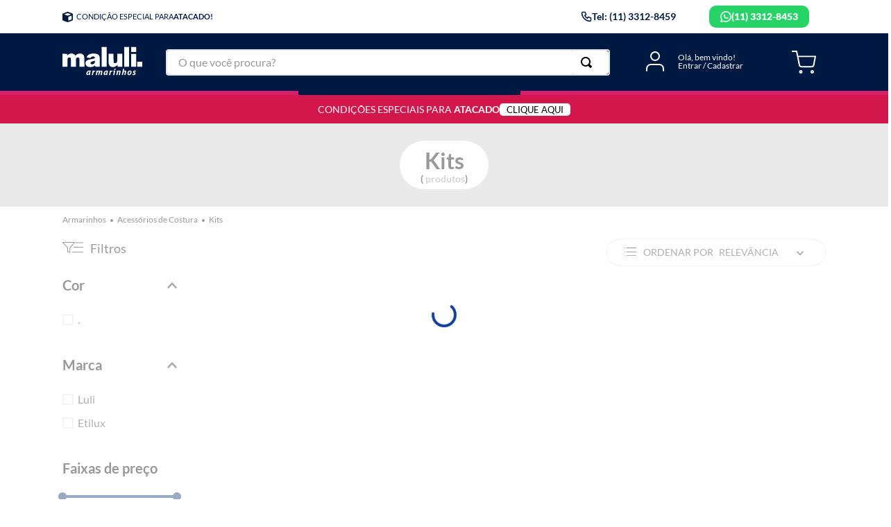

--- FILE ---
content_type: text/html; charset=utf-8
request_url: https://www.google.com/recaptcha/enterprise/anchor?ar=1&k=6LdV7CIpAAAAAPUrHXWlFArQ5hSiNQJk6Ja-vcYM&co=aHR0cHM6Ly93d3cubWFsdWxpYXJtYXJpbmhvcy5jb20uYnI6NDQz&hl=pt-BR&v=PoyoqOPhxBO7pBk68S4YbpHZ&size=invisible&anchor-ms=20000&execute-ms=30000&cb=9x9jvjquvgmi
body_size: 48833
content:
<!DOCTYPE HTML><html dir="ltr" lang="pt-BR"><head><meta http-equiv="Content-Type" content="text/html; charset=UTF-8">
<meta http-equiv="X-UA-Compatible" content="IE=edge">
<title>reCAPTCHA</title>
<style type="text/css">
/* cyrillic-ext */
@font-face {
  font-family: 'Roboto';
  font-style: normal;
  font-weight: 400;
  font-stretch: 100%;
  src: url(//fonts.gstatic.com/s/roboto/v48/KFO7CnqEu92Fr1ME7kSn66aGLdTylUAMa3GUBHMdazTgWw.woff2) format('woff2');
  unicode-range: U+0460-052F, U+1C80-1C8A, U+20B4, U+2DE0-2DFF, U+A640-A69F, U+FE2E-FE2F;
}
/* cyrillic */
@font-face {
  font-family: 'Roboto';
  font-style: normal;
  font-weight: 400;
  font-stretch: 100%;
  src: url(//fonts.gstatic.com/s/roboto/v48/KFO7CnqEu92Fr1ME7kSn66aGLdTylUAMa3iUBHMdazTgWw.woff2) format('woff2');
  unicode-range: U+0301, U+0400-045F, U+0490-0491, U+04B0-04B1, U+2116;
}
/* greek-ext */
@font-face {
  font-family: 'Roboto';
  font-style: normal;
  font-weight: 400;
  font-stretch: 100%;
  src: url(//fonts.gstatic.com/s/roboto/v48/KFO7CnqEu92Fr1ME7kSn66aGLdTylUAMa3CUBHMdazTgWw.woff2) format('woff2');
  unicode-range: U+1F00-1FFF;
}
/* greek */
@font-face {
  font-family: 'Roboto';
  font-style: normal;
  font-weight: 400;
  font-stretch: 100%;
  src: url(//fonts.gstatic.com/s/roboto/v48/KFO7CnqEu92Fr1ME7kSn66aGLdTylUAMa3-UBHMdazTgWw.woff2) format('woff2');
  unicode-range: U+0370-0377, U+037A-037F, U+0384-038A, U+038C, U+038E-03A1, U+03A3-03FF;
}
/* math */
@font-face {
  font-family: 'Roboto';
  font-style: normal;
  font-weight: 400;
  font-stretch: 100%;
  src: url(//fonts.gstatic.com/s/roboto/v48/KFO7CnqEu92Fr1ME7kSn66aGLdTylUAMawCUBHMdazTgWw.woff2) format('woff2');
  unicode-range: U+0302-0303, U+0305, U+0307-0308, U+0310, U+0312, U+0315, U+031A, U+0326-0327, U+032C, U+032F-0330, U+0332-0333, U+0338, U+033A, U+0346, U+034D, U+0391-03A1, U+03A3-03A9, U+03B1-03C9, U+03D1, U+03D5-03D6, U+03F0-03F1, U+03F4-03F5, U+2016-2017, U+2034-2038, U+203C, U+2040, U+2043, U+2047, U+2050, U+2057, U+205F, U+2070-2071, U+2074-208E, U+2090-209C, U+20D0-20DC, U+20E1, U+20E5-20EF, U+2100-2112, U+2114-2115, U+2117-2121, U+2123-214F, U+2190, U+2192, U+2194-21AE, U+21B0-21E5, U+21F1-21F2, U+21F4-2211, U+2213-2214, U+2216-22FF, U+2308-230B, U+2310, U+2319, U+231C-2321, U+2336-237A, U+237C, U+2395, U+239B-23B7, U+23D0, U+23DC-23E1, U+2474-2475, U+25AF, U+25B3, U+25B7, U+25BD, U+25C1, U+25CA, U+25CC, U+25FB, U+266D-266F, U+27C0-27FF, U+2900-2AFF, U+2B0E-2B11, U+2B30-2B4C, U+2BFE, U+3030, U+FF5B, U+FF5D, U+1D400-1D7FF, U+1EE00-1EEFF;
}
/* symbols */
@font-face {
  font-family: 'Roboto';
  font-style: normal;
  font-weight: 400;
  font-stretch: 100%;
  src: url(//fonts.gstatic.com/s/roboto/v48/KFO7CnqEu92Fr1ME7kSn66aGLdTylUAMaxKUBHMdazTgWw.woff2) format('woff2');
  unicode-range: U+0001-000C, U+000E-001F, U+007F-009F, U+20DD-20E0, U+20E2-20E4, U+2150-218F, U+2190, U+2192, U+2194-2199, U+21AF, U+21E6-21F0, U+21F3, U+2218-2219, U+2299, U+22C4-22C6, U+2300-243F, U+2440-244A, U+2460-24FF, U+25A0-27BF, U+2800-28FF, U+2921-2922, U+2981, U+29BF, U+29EB, U+2B00-2BFF, U+4DC0-4DFF, U+FFF9-FFFB, U+10140-1018E, U+10190-1019C, U+101A0, U+101D0-101FD, U+102E0-102FB, U+10E60-10E7E, U+1D2C0-1D2D3, U+1D2E0-1D37F, U+1F000-1F0FF, U+1F100-1F1AD, U+1F1E6-1F1FF, U+1F30D-1F30F, U+1F315, U+1F31C, U+1F31E, U+1F320-1F32C, U+1F336, U+1F378, U+1F37D, U+1F382, U+1F393-1F39F, U+1F3A7-1F3A8, U+1F3AC-1F3AF, U+1F3C2, U+1F3C4-1F3C6, U+1F3CA-1F3CE, U+1F3D4-1F3E0, U+1F3ED, U+1F3F1-1F3F3, U+1F3F5-1F3F7, U+1F408, U+1F415, U+1F41F, U+1F426, U+1F43F, U+1F441-1F442, U+1F444, U+1F446-1F449, U+1F44C-1F44E, U+1F453, U+1F46A, U+1F47D, U+1F4A3, U+1F4B0, U+1F4B3, U+1F4B9, U+1F4BB, U+1F4BF, U+1F4C8-1F4CB, U+1F4D6, U+1F4DA, U+1F4DF, U+1F4E3-1F4E6, U+1F4EA-1F4ED, U+1F4F7, U+1F4F9-1F4FB, U+1F4FD-1F4FE, U+1F503, U+1F507-1F50B, U+1F50D, U+1F512-1F513, U+1F53E-1F54A, U+1F54F-1F5FA, U+1F610, U+1F650-1F67F, U+1F687, U+1F68D, U+1F691, U+1F694, U+1F698, U+1F6AD, U+1F6B2, U+1F6B9-1F6BA, U+1F6BC, U+1F6C6-1F6CF, U+1F6D3-1F6D7, U+1F6E0-1F6EA, U+1F6F0-1F6F3, U+1F6F7-1F6FC, U+1F700-1F7FF, U+1F800-1F80B, U+1F810-1F847, U+1F850-1F859, U+1F860-1F887, U+1F890-1F8AD, U+1F8B0-1F8BB, U+1F8C0-1F8C1, U+1F900-1F90B, U+1F93B, U+1F946, U+1F984, U+1F996, U+1F9E9, U+1FA00-1FA6F, U+1FA70-1FA7C, U+1FA80-1FA89, U+1FA8F-1FAC6, U+1FACE-1FADC, U+1FADF-1FAE9, U+1FAF0-1FAF8, U+1FB00-1FBFF;
}
/* vietnamese */
@font-face {
  font-family: 'Roboto';
  font-style: normal;
  font-weight: 400;
  font-stretch: 100%;
  src: url(//fonts.gstatic.com/s/roboto/v48/KFO7CnqEu92Fr1ME7kSn66aGLdTylUAMa3OUBHMdazTgWw.woff2) format('woff2');
  unicode-range: U+0102-0103, U+0110-0111, U+0128-0129, U+0168-0169, U+01A0-01A1, U+01AF-01B0, U+0300-0301, U+0303-0304, U+0308-0309, U+0323, U+0329, U+1EA0-1EF9, U+20AB;
}
/* latin-ext */
@font-face {
  font-family: 'Roboto';
  font-style: normal;
  font-weight: 400;
  font-stretch: 100%;
  src: url(//fonts.gstatic.com/s/roboto/v48/KFO7CnqEu92Fr1ME7kSn66aGLdTylUAMa3KUBHMdazTgWw.woff2) format('woff2');
  unicode-range: U+0100-02BA, U+02BD-02C5, U+02C7-02CC, U+02CE-02D7, U+02DD-02FF, U+0304, U+0308, U+0329, U+1D00-1DBF, U+1E00-1E9F, U+1EF2-1EFF, U+2020, U+20A0-20AB, U+20AD-20C0, U+2113, U+2C60-2C7F, U+A720-A7FF;
}
/* latin */
@font-face {
  font-family: 'Roboto';
  font-style: normal;
  font-weight: 400;
  font-stretch: 100%;
  src: url(//fonts.gstatic.com/s/roboto/v48/KFO7CnqEu92Fr1ME7kSn66aGLdTylUAMa3yUBHMdazQ.woff2) format('woff2');
  unicode-range: U+0000-00FF, U+0131, U+0152-0153, U+02BB-02BC, U+02C6, U+02DA, U+02DC, U+0304, U+0308, U+0329, U+2000-206F, U+20AC, U+2122, U+2191, U+2193, U+2212, U+2215, U+FEFF, U+FFFD;
}
/* cyrillic-ext */
@font-face {
  font-family: 'Roboto';
  font-style: normal;
  font-weight: 500;
  font-stretch: 100%;
  src: url(//fonts.gstatic.com/s/roboto/v48/KFO7CnqEu92Fr1ME7kSn66aGLdTylUAMa3GUBHMdazTgWw.woff2) format('woff2');
  unicode-range: U+0460-052F, U+1C80-1C8A, U+20B4, U+2DE0-2DFF, U+A640-A69F, U+FE2E-FE2F;
}
/* cyrillic */
@font-face {
  font-family: 'Roboto';
  font-style: normal;
  font-weight: 500;
  font-stretch: 100%;
  src: url(//fonts.gstatic.com/s/roboto/v48/KFO7CnqEu92Fr1ME7kSn66aGLdTylUAMa3iUBHMdazTgWw.woff2) format('woff2');
  unicode-range: U+0301, U+0400-045F, U+0490-0491, U+04B0-04B1, U+2116;
}
/* greek-ext */
@font-face {
  font-family: 'Roboto';
  font-style: normal;
  font-weight: 500;
  font-stretch: 100%;
  src: url(//fonts.gstatic.com/s/roboto/v48/KFO7CnqEu92Fr1ME7kSn66aGLdTylUAMa3CUBHMdazTgWw.woff2) format('woff2');
  unicode-range: U+1F00-1FFF;
}
/* greek */
@font-face {
  font-family: 'Roboto';
  font-style: normal;
  font-weight: 500;
  font-stretch: 100%;
  src: url(//fonts.gstatic.com/s/roboto/v48/KFO7CnqEu92Fr1ME7kSn66aGLdTylUAMa3-UBHMdazTgWw.woff2) format('woff2');
  unicode-range: U+0370-0377, U+037A-037F, U+0384-038A, U+038C, U+038E-03A1, U+03A3-03FF;
}
/* math */
@font-face {
  font-family: 'Roboto';
  font-style: normal;
  font-weight: 500;
  font-stretch: 100%;
  src: url(//fonts.gstatic.com/s/roboto/v48/KFO7CnqEu92Fr1ME7kSn66aGLdTylUAMawCUBHMdazTgWw.woff2) format('woff2');
  unicode-range: U+0302-0303, U+0305, U+0307-0308, U+0310, U+0312, U+0315, U+031A, U+0326-0327, U+032C, U+032F-0330, U+0332-0333, U+0338, U+033A, U+0346, U+034D, U+0391-03A1, U+03A3-03A9, U+03B1-03C9, U+03D1, U+03D5-03D6, U+03F0-03F1, U+03F4-03F5, U+2016-2017, U+2034-2038, U+203C, U+2040, U+2043, U+2047, U+2050, U+2057, U+205F, U+2070-2071, U+2074-208E, U+2090-209C, U+20D0-20DC, U+20E1, U+20E5-20EF, U+2100-2112, U+2114-2115, U+2117-2121, U+2123-214F, U+2190, U+2192, U+2194-21AE, U+21B0-21E5, U+21F1-21F2, U+21F4-2211, U+2213-2214, U+2216-22FF, U+2308-230B, U+2310, U+2319, U+231C-2321, U+2336-237A, U+237C, U+2395, U+239B-23B7, U+23D0, U+23DC-23E1, U+2474-2475, U+25AF, U+25B3, U+25B7, U+25BD, U+25C1, U+25CA, U+25CC, U+25FB, U+266D-266F, U+27C0-27FF, U+2900-2AFF, U+2B0E-2B11, U+2B30-2B4C, U+2BFE, U+3030, U+FF5B, U+FF5D, U+1D400-1D7FF, U+1EE00-1EEFF;
}
/* symbols */
@font-face {
  font-family: 'Roboto';
  font-style: normal;
  font-weight: 500;
  font-stretch: 100%;
  src: url(//fonts.gstatic.com/s/roboto/v48/KFO7CnqEu92Fr1ME7kSn66aGLdTylUAMaxKUBHMdazTgWw.woff2) format('woff2');
  unicode-range: U+0001-000C, U+000E-001F, U+007F-009F, U+20DD-20E0, U+20E2-20E4, U+2150-218F, U+2190, U+2192, U+2194-2199, U+21AF, U+21E6-21F0, U+21F3, U+2218-2219, U+2299, U+22C4-22C6, U+2300-243F, U+2440-244A, U+2460-24FF, U+25A0-27BF, U+2800-28FF, U+2921-2922, U+2981, U+29BF, U+29EB, U+2B00-2BFF, U+4DC0-4DFF, U+FFF9-FFFB, U+10140-1018E, U+10190-1019C, U+101A0, U+101D0-101FD, U+102E0-102FB, U+10E60-10E7E, U+1D2C0-1D2D3, U+1D2E0-1D37F, U+1F000-1F0FF, U+1F100-1F1AD, U+1F1E6-1F1FF, U+1F30D-1F30F, U+1F315, U+1F31C, U+1F31E, U+1F320-1F32C, U+1F336, U+1F378, U+1F37D, U+1F382, U+1F393-1F39F, U+1F3A7-1F3A8, U+1F3AC-1F3AF, U+1F3C2, U+1F3C4-1F3C6, U+1F3CA-1F3CE, U+1F3D4-1F3E0, U+1F3ED, U+1F3F1-1F3F3, U+1F3F5-1F3F7, U+1F408, U+1F415, U+1F41F, U+1F426, U+1F43F, U+1F441-1F442, U+1F444, U+1F446-1F449, U+1F44C-1F44E, U+1F453, U+1F46A, U+1F47D, U+1F4A3, U+1F4B0, U+1F4B3, U+1F4B9, U+1F4BB, U+1F4BF, U+1F4C8-1F4CB, U+1F4D6, U+1F4DA, U+1F4DF, U+1F4E3-1F4E6, U+1F4EA-1F4ED, U+1F4F7, U+1F4F9-1F4FB, U+1F4FD-1F4FE, U+1F503, U+1F507-1F50B, U+1F50D, U+1F512-1F513, U+1F53E-1F54A, U+1F54F-1F5FA, U+1F610, U+1F650-1F67F, U+1F687, U+1F68D, U+1F691, U+1F694, U+1F698, U+1F6AD, U+1F6B2, U+1F6B9-1F6BA, U+1F6BC, U+1F6C6-1F6CF, U+1F6D3-1F6D7, U+1F6E0-1F6EA, U+1F6F0-1F6F3, U+1F6F7-1F6FC, U+1F700-1F7FF, U+1F800-1F80B, U+1F810-1F847, U+1F850-1F859, U+1F860-1F887, U+1F890-1F8AD, U+1F8B0-1F8BB, U+1F8C0-1F8C1, U+1F900-1F90B, U+1F93B, U+1F946, U+1F984, U+1F996, U+1F9E9, U+1FA00-1FA6F, U+1FA70-1FA7C, U+1FA80-1FA89, U+1FA8F-1FAC6, U+1FACE-1FADC, U+1FADF-1FAE9, U+1FAF0-1FAF8, U+1FB00-1FBFF;
}
/* vietnamese */
@font-face {
  font-family: 'Roboto';
  font-style: normal;
  font-weight: 500;
  font-stretch: 100%;
  src: url(//fonts.gstatic.com/s/roboto/v48/KFO7CnqEu92Fr1ME7kSn66aGLdTylUAMa3OUBHMdazTgWw.woff2) format('woff2');
  unicode-range: U+0102-0103, U+0110-0111, U+0128-0129, U+0168-0169, U+01A0-01A1, U+01AF-01B0, U+0300-0301, U+0303-0304, U+0308-0309, U+0323, U+0329, U+1EA0-1EF9, U+20AB;
}
/* latin-ext */
@font-face {
  font-family: 'Roboto';
  font-style: normal;
  font-weight: 500;
  font-stretch: 100%;
  src: url(//fonts.gstatic.com/s/roboto/v48/KFO7CnqEu92Fr1ME7kSn66aGLdTylUAMa3KUBHMdazTgWw.woff2) format('woff2');
  unicode-range: U+0100-02BA, U+02BD-02C5, U+02C7-02CC, U+02CE-02D7, U+02DD-02FF, U+0304, U+0308, U+0329, U+1D00-1DBF, U+1E00-1E9F, U+1EF2-1EFF, U+2020, U+20A0-20AB, U+20AD-20C0, U+2113, U+2C60-2C7F, U+A720-A7FF;
}
/* latin */
@font-face {
  font-family: 'Roboto';
  font-style: normal;
  font-weight: 500;
  font-stretch: 100%;
  src: url(//fonts.gstatic.com/s/roboto/v48/KFO7CnqEu92Fr1ME7kSn66aGLdTylUAMa3yUBHMdazQ.woff2) format('woff2');
  unicode-range: U+0000-00FF, U+0131, U+0152-0153, U+02BB-02BC, U+02C6, U+02DA, U+02DC, U+0304, U+0308, U+0329, U+2000-206F, U+20AC, U+2122, U+2191, U+2193, U+2212, U+2215, U+FEFF, U+FFFD;
}
/* cyrillic-ext */
@font-face {
  font-family: 'Roboto';
  font-style: normal;
  font-weight: 900;
  font-stretch: 100%;
  src: url(//fonts.gstatic.com/s/roboto/v48/KFO7CnqEu92Fr1ME7kSn66aGLdTylUAMa3GUBHMdazTgWw.woff2) format('woff2');
  unicode-range: U+0460-052F, U+1C80-1C8A, U+20B4, U+2DE0-2DFF, U+A640-A69F, U+FE2E-FE2F;
}
/* cyrillic */
@font-face {
  font-family: 'Roboto';
  font-style: normal;
  font-weight: 900;
  font-stretch: 100%;
  src: url(//fonts.gstatic.com/s/roboto/v48/KFO7CnqEu92Fr1ME7kSn66aGLdTylUAMa3iUBHMdazTgWw.woff2) format('woff2');
  unicode-range: U+0301, U+0400-045F, U+0490-0491, U+04B0-04B1, U+2116;
}
/* greek-ext */
@font-face {
  font-family: 'Roboto';
  font-style: normal;
  font-weight: 900;
  font-stretch: 100%;
  src: url(//fonts.gstatic.com/s/roboto/v48/KFO7CnqEu92Fr1ME7kSn66aGLdTylUAMa3CUBHMdazTgWw.woff2) format('woff2');
  unicode-range: U+1F00-1FFF;
}
/* greek */
@font-face {
  font-family: 'Roboto';
  font-style: normal;
  font-weight: 900;
  font-stretch: 100%;
  src: url(//fonts.gstatic.com/s/roboto/v48/KFO7CnqEu92Fr1ME7kSn66aGLdTylUAMa3-UBHMdazTgWw.woff2) format('woff2');
  unicode-range: U+0370-0377, U+037A-037F, U+0384-038A, U+038C, U+038E-03A1, U+03A3-03FF;
}
/* math */
@font-face {
  font-family: 'Roboto';
  font-style: normal;
  font-weight: 900;
  font-stretch: 100%;
  src: url(//fonts.gstatic.com/s/roboto/v48/KFO7CnqEu92Fr1ME7kSn66aGLdTylUAMawCUBHMdazTgWw.woff2) format('woff2');
  unicode-range: U+0302-0303, U+0305, U+0307-0308, U+0310, U+0312, U+0315, U+031A, U+0326-0327, U+032C, U+032F-0330, U+0332-0333, U+0338, U+033A, U+0346, U+034D, U+0391-03A1, U+03A3-03A9, U+03B1-03C9, U+03D1, U+03D5-03D6, U+03F0-03F1, U+03F4-03F5, U+2016-2017, U+2034-2038, U+203C, U+2040, U+2043, U+2047, U+2050, U+2057, U+205F, U+2070-2071, U+2074-208E, U+2090-209C, U+20D0-20DC, U+20E1, U+20E5-20EF, U+2100-2112, U+2114-2115, U+2117-2121, U+2123-214F, U+2190, U+2192, U+2194-21AE, U+21B0-21E5, U+21F1-21F2, U+21F4-2211, U+2213-2214, U+2216-22FF, U+2308-230B, U+2310, U+2319, U+231C-2321, U+2336-237A, U+237C, U+2395, U+239B-23B7, U+23D0, U+23DC-23E1, U+2474-2475, U+25AF, U+25B3, U+25B7, U+25BD, U+25C1, U+25CA, U+25CC, U+25FB, U+266D-266F, U+27C0-27FF, U+2900-2AFF, U+2B0E-2B11, U+2B30-2B4C, U+2BFE, U+3030, U+FF5B, U+FF5D, U+1D400-1D7FF, U+1EE00-1EEFF;
}
/* symbols */
@font-face {
  font-family: 'Roboto';
  font-style: normal;
  font-weight: 900;
  font-stretch: 100%;
  src: url(//fonts.gstatic.com/s/roboto/v48/KFO7CnqEu92Fr1ME7kSn66aGLdTylUAMaxKUBHMdazTgWw.woff2) format('woff2');
  unicode-range: U+0001-000C, U+000E-001F, U+007F-009F, U+20DD-20E0, U+20E2-20E4, U+2150-218F, U+2190, U+2192, U+2194-2199, U+21AF, U+21E6-21F0, U+21F3, U+2218-2219, U+2299, U+22C4-22C6, U+2300-243F, U+2440-244A, U+2460-24FF, U+25A0-27BF, U+2800-28FF, U+2921-2922, U+2981, U+29BF, U+29EB, U+2B00-2BFF, U+4DC0-4DFF, U+FFF9-FFFB, U+10140-1018E, U+10190-1019C, U+101A0, U+101D0-101FD, U+102E0-102FB, U+10E60-10E7E, U+1D2C0-1D2D3, U+1D2E0-1D37F, U+1F000-1F0FF, U+1F100-1F1AD, U+1F1E6-1F1FF, U+1F30D-1F30F, U+1F315, U+1F31C, U+1F31E, U+1F320-1F32C, U+1F336, U+1F378, U+1F37D, U+1F382, U+1F393-1F39F, U+1F3A7-1F3A8, U+1F3AC-1F3AF, U+1F3C2, U+1F3C4-1F3C6, U+1F3CA-1F3CE, U+1F3D4-1F3E0, U+1F3ED, U+1F3F1-1F3F3, U+1F3F5-1F3F7, U+1F408, U+1F415, U+1F41F, U+1F426, U+1F43F, U+1F441-1F442, U+1F444, U+1F446-1F449, U+1F44C-1F44E, U+1F453, U+1F46A, U+1F47D, U+1F4A3, U+1F4B0, U+1F4B3, U+1F4B9, U+1F4BB, U+1F4BF, U+1F4C8-1F4CB, U+1F4D6, U+1F4DA, U+1F4DF, U+1F4E3-1F4E6, U+1F4EA-1F4ED, U+1F4F7, U+1F4F9-1F4FB, U+1F4FD-1F4FE, U+1F503, U+1F507-1F50B, U+1F50D, U+1F512-1F513, U+1F53E-1F54A, U+1F54F-1F5FA, U+1F610, U+1F650-1F67F, U+1F687, U+1F68D, U+1F691, U+1F694, U+1F698, U+1F6AD, U+1F6B2, U+1F6B9-1F6BA, U+1F6BC, U+1F6C6-1F6CF, U+1F6D3-1F6D7, U+1F6E0-1F6EA, U+1F6F0-1F6F3, U+1F6F7-1F6FC, U+1F700-1F7FF, U+1F800-1F80B, U+1F810-1F847, U+1F850-1F859, U+1F860-1F887, U+1F890-1F8AD, U+1F8B0-1F8BB, U+1F8C0-1F8C1, U+1F900-1F90B, U+1F93B, U+1F946, U+1F984, U+1F996, U+1F9E9, U+1FA00-1FA6F, U+1FA70-1FA7C, U+1FA80-1FA89, U+1FA8F-1FAC6, U+1FACE-1FADC, U+1FADF-1FAE9, U+1FAF0-1FAF8, U+1FB00-1FBFF;
}
/* vietnamese */
@font-face {
  font-family: 'Roboto';
  font-style: normal;
  font-weight: 900;
  font-stretch: 100%;
  src: url(//fonts.gstatic.com/s/roboto/v48/KFO7CnqEu92Fr1ME7kSn66aGLdTylUAMa3OUBHMdazTgWw.woff2) format('woff2');
  unicode-range: U+0102-0103, U+0110-0111, U+0128-0129, U+0168-0169, U+01A0-01A1, U+01AF-01B0, U+0300-0301, U+0303-0304, U+0308-0309, U+0323, U+0329, U+1EA0-1EF9, U+20AB;
}
/* latin-ext */
@font-face {
  font-family: 'Roboto';
  font-style: normal;
  font-weight: 900;
  font-stretch: 100%;
  src: url(//fonts.gstatic.com/s/roboto/v48/KFO7CnqEu92Fr1ME7kSn66aGLdTylUAMa3KUBHMdazTgWw.woff2) format('woff2');
  unicode-range: U+0100-02BA, U+02BD-02C5, U+02C7-02CC, U+02CE-02D7, U+02DD-02FF, U+0304, U+0308, U+0329, U+1D00-1DBF, U+1E00-1E9F, U+1EF2-1EFF, U+2020, U+20A0-20AB, U+20AD-20C0, U+2113, U+2C60-2C7F, U+A720-A7FF;
}
/* latin */
@font-face {
  font-family: 'Roboto';
  font-style: normal;
  font-weight: 900;
  font-stretch: 100%;
  src: url(//fonts.gstatic.com/s/roboto/v48/KFO7CnqEu92Fr1ME7kSn66aGLdTylUAMa3yUBHMdazQ.woff2) format('woff2');
  unicode-range: U+0000-00FF, U+0131, U+0152-0153, U+02BB-02BC, U+02C6, U+02DA, U+02DC, U+0304, U+0308, U+0329, U+2000-206F, U+20AC, U+2122, U+2191, U+2193, U+2212, U+2215, U+FEFF, U+FFFD;
}

</style>
<link rel="stylesheet" type="text/css" href="https://www.gstatic.com/recaptcha/releases/PoyoqOPhxBO7pBk68S4YbpHZ/styles__ltr.css">
<script nonce="f4hsmkX9v7Dz02GIktlhrw" type="text/javascript">window['__recaptcha_api'] = 'https://www.google.com/recaptcha/enterprise/';</script>
<script type="text/javascript" src="https://www.gstatic.com/recaptcha/releases/PoyoqOPhxBO7pBk68S4YbpHZ/recaptcha__pt_br.js" nonce="f4hsmkX9v7Dz02GIktlhrw">
      
    </script></head>
<body><div id="rc-anchor-alert" class="rc-anchor-alert"></div>
<input type="hidden" id="recaptcha-token" value="[base64]">
<script type="text/javascript" nonce="f4hsmkX9v7Dz02GIktlhrw">
      recaptcha.anchor.Main.init("[\x22ainput\x22,[\x22bgdata\x22,\x22\x22,\[base64]/[base64]/[base64]/bmV3IHJbeF0oY1swXSk6RT09Mj9uZXcgclt4XShjWzBdLGNbMV0pOkU9PTM/bmV3IHJbeF0oY1swXSxjWzFdLGNbMl0pOkU9PTQ/[base64]/[base64]/[base64]/[base64]/[base64]/[base64]/[base64]/[base64]\x22,\[base64]\\u003d\\u003d\x22,\x22KcOWe8KgYMKCdsOjExxLW8OWw7TDtMOowq7Cn8KHbXxibMKAZUdPwrDDtcKvwrPCjMKdB8OPGA1GVAYRY3tSXcOqUMKZwo3CtsKWwqgxw5TCqMOtw6JrfcOeUcOZbsOdw7Akw5/ChMOVwpbDsMOswoETJUPChHzChcORa2nCp8K1w5nDjSbDr27Cp8K6wo11HcOvXMO1w5nCnybDkQZ5wo/DlMKRUcO9w5LDhMOBw7RYIMOtw5rDmcOMN8KmwrtqdMKAQBHDk8Kqw7bCmycSw4rDvsKTaGLDi2XDs8Kkw790w4oZCsKRw55DasOtdxrChsK/FB/CsHbDizlJcMOKVWPDk1zCkR/[base64]/JsKwwrtrw4kEwot0BMOVGi9dQMKgw6c1wr3Do8OiwpIww4bDsg7DshLCgsO3HHFZAcO5YcKNLFUcw4t3wpNfw7Qxwq4gwq3CnzTDiMOvKMKOw55Pw6HCosK9e8K1w77DnDFGVgDDuSHCnsKXJcKED8OWCR1Vw4MTw4bDklA+wovDoG1DWMOlY0/[base64]/DsMOXbcKVflF5aE0nw6JPU8KNwqrDtmVTJMKZwoAjw5YYDXzCrndfe1orADvClUFXagHDizDDk2Zow5/DnWJ/w4jCv8KlU2VFwofCmMKow5Ftw4N9w7RVQMOnwqzCmjzDmlfCrUVdw6TDnkrDl8KtwqY+wrk/fcKswq7CnMOmwqQ0w6wvw6PDsyrCtBpKbBnCvsOBw7TCtsKgHcKdw4nDrX7DqsOeTMK+NFkbw4XCk8OGMWklRsKdXzsdwr04w7ovwoQ7f8OWMQ3CisKNw7IoeMKXcGhww4ocwrXCijFqTcOYI0TCk8KzNgvCvcKQORd/[base64]/CrMOmdinCsDXDgcKIAMKsAMKtBsOfw4p3wo/Ds2rCqinDrj4Dw7bCrMK2fT92wpladcOSbcKXw58pQMOzFU9tbl5Zwq8AMwbDiQzChMOqeGPDpMOmwoLDoMK/LBsmwqDCkMOyw7XCmFzCgCcEYjxLDcKoG8OTPsOmYMKcwpgfwr7Cu8OFLMKkWCLDjxMhwqstXsKawp/DvcK1wq01wpxHMF7Ct3/CnSrDvHDDhiUVwpkoAj4GN3hlw7M0VsKWw47DpWXCosO5UV/DlQrCuAzCnEhRbUIhWjc3wrAiDMK6b8OEw4BfUUfCrMOMw4jClRvCscOZagZOOjjDocKWw4UTw7s1wrrDlWRNEcKvEsKCN0HCsm44wrnDkcO+wpkdwrlcJMKXw5Bew6sqwrQzdMKcw7/[base64]/HkDDjsOow5XCv8Ouw4Jrwp9NcmvDiSDCgQDCocOkw7rCuQkqVsK0wqDDsFBeAQ/DhzgXwqtOGMKkd3tpRF3Dg1FZw6xtwp/DjAjDs2IkwqF0FUPCvlbCj8OUwp14ZVPDncK0wpPCiMOBw48lU8O0ViHDtsO7PThLw5Y/akhCa8OOKMKKM1rDuB8RY0fCn1hhw4lcG2XDg8O8MsOdwpTDjW7CjMOlw5DCocKSDRUzwp7Cn8KvwqI+wop4H8K+L8OTd8Omw6hcwqvDqT/CpsOsJzjCnEfChMKVSjXDnMOVRcOQw47ChcONwrAjwqlpPUPDscOcZzoAwp7DilfCqADCn05uMXJzw67CoUYnAGHDmkPDv8OEaWxjw6h5MAU7dcKndcOJFWLCk1jDo8Odw6oOwqZUTlBuw5YQw4nCkDjCmUcxNsOMJ18/wrJNYMKML8Ocw6fCqhN0wrVTw6nChFfCtE7DjMOgc3vCjDzDq1V3w6QPeSnDj8K3wrEUE8KPw5PDjnTCunbCuRtvccO8XsOIV8OBJCANDyZXw7kzw4/DmTIuQMOywrbDhMK2woY+csOMO8Krw4gcw7cSV8KGw6bDrQ/DpRzCgcKHcQXCmcKAEsKjwoDCg0A5IVvDmi/ClMONw6JgHsOwM8K4wp9xw4FbSVfDtMOcP8KmcTJQw5/DiGhow4J/enjCizRUw4Qnw6h9w5UmESHCmi/DtsO+w7jChsKew6vCokfDmMOnwrRcwoxhw40EJsK3ScOtc8KSTyDCicOsw4/DjwPClcKqwocvw4bClXHDgsOMwoPDs8OcwrfCt8OkT8KbIcOie2Nxwr9Rw7hoLQzCrkLCrDzDvMOrw5IsWsOcb08VwokWIcOIDQAYw6PCosKAw7zDg8Kvw5MVYMOgwrzDjiPDr8ORWMOiMjbCucOlUAXCscKPw4VGw47Cj8O7wrlSFhDDlcKudhMOw7/CuAp5w6TDnShbcnoZw4hWwoJBZMOnDk7ChkjDscOqwpbCqwkaw5HDr8K2w6zCscOyW8O5BkzClsKfwpvCnMKbw6lLwqTDnQgDbVRsw5/DoMKfHwcnJsKaw4lEJ1fCqcKwC1zCpx95wrcZw5R/[base64]/CrW7Ct30zEhjDnsKPe8KqwoAzw5TDrnbDpHgXwojChFTCvMKQBGw3FCZAaGDDo2NjwpbDozXDrcKkw5LDjhTCisOoPcOSw5/DncOFPMO0Ej7DsAkqUMOHeWjDpsODZsKEQcKWw4LCncKXwpcWwoXCo0/Ckzl2fyhNc1/DlmbDosOLB8Odw4DCjsKYwpHDk8OYwr1bDVofHgJ2XXUhPsO4wo/CglLDmGsbw6F+w7XDmcK/w5wTw77CssK/KQ4VwpkMb8KUWBTDu8OnJcKQaS8Sw4/[base64]/DhhHDvsKtwpjCnVjCv8K6NXNhwpI7w6c2UcKvwr5MesK+w7LClA/DmmLCkC87w703wovDsxfCiMKHX8O1w7TCsMOXw5NIa0HDkVNEwq92w4gDwotUw759CcKJHRfCncO/w4fClMKGYmVFwpcKXClyw5LDvGHCvmUqTMO/VUDDgl/Cl8KQwozDkS8Sw5DCjcKiw50IOMKTwo/DjgzDgnrDmBYUwrvCrUjDnXECDMOlCcKQwpfDkAvDuxLDksKswoojwqJxCsOnw5YCw7kBecKawrooIsO+SHB/AMOALcOOey1lw5M3wrjCg8Oiw6dWworCpybDrR9qbzTCpSDDgsO8w4lEwp/[base64]/CpR7DrcKLwqQMGx1kw4Apw4DDj8Kew71ZwojDpwwQwr7CrcKBLHpdwrNpwrQYw5g3w7oNF8Ouw459bW8jOFvCsE86EGQnw5TCol19FG7DphTDqcKHKMOsQ3jCnn9tHsK1wq7CiRcrw6/CvAPCm8OAd8KdHlAtBMKIwpkzw5IlcsOqc8O4PSTDm8KCSXQHwqjChFp+GcO0w5LCj8O/w6DDoMKww7R/w5I8wrtIwqNIw5zCuh5MwpdpCirCmsOyWMO0wp9lw4XDljklwqZ/w4jCqgXDjjvChMKmwpJbOsK6YsKfBA7Cl8KVSsOuw45lw53CkCdNwrUbCkPDlA5Uwp0NMjpNWhXCr8OvwojDn8OxRhZYwprClW0+a8O9BggAw7B+wpfCs2LCvgbDjR/CssKzwr8Rw7NNwpnCoMOjf8O6URbCmcO/wowvw4xSw7l/w6ltw7oqw5piw6EmCXIGw6QoKUA4cWzCp0gfw7vDscOkw4fClMKiF8OcLsOtwrBXwpZQKFrDkggFEnoqwqDDhiY7w4nDvMKow6EYYwRVwrjCu8KfF27Co8KwCMKiMAbDgm0KB3TDn8KxSVJ/RcKdNTDDncKVbsOQWRHDmTVJwojDocK4F8ONwrDCl1XCmMKpFVHCghIEw5xmwq4bwoN6QMKRWFQIDRo5w5lfMwrDuMODY8OCwr/CgcKXwoEGRnDDv1rCvEI8X1bCsMOqKsO2wpoTUMK1A8K7eMKWw5kzRCVRWB3CkMKTw5c6wqLCk8K+woM0wqdfw7xdWMKbw549V8KTw4UjG0HDkB1SDGfCsVfCpBkmw73CvUDDksKIw77CkjoOSsKrUDE2c8O6e8O/wonDk8O4w5MDw7/[base64]/Cl0vDnlvDn8OTw6PDssOawqVpNMOYLnVeaEgqIQTClWTCsS/CkFDDjn8DBsKBHcKcwqLDnxzDuHrDhsKcQkDClsKrOsKYwqjDr8KWb8OKLcKCw6gdHGcjw4bDlXvClMKWw77ClBHChGTDoxdqw5fDrcOrwoAfVcK0w4nCjmjDt8O5alvDvMOvwp5/UjlOS8K1Pmxjw4d3ZMO/w4rCjMKYNMK9w7rDpcK7wpnCmho/woRFwphfw5nChcO6XUjCu1jCvsKMZD0PwqdIwoh7PsKIWgEjwoTCqsOew71OLgQrXMKrWsK5Z8KnYCYXw55Fw51/RcKvPsOFIcOXW8Oww6Aow5rCpMK5wqDCs1g/[base64]/CrS4zQQ9twqTDsGnDpXQpwqYOwpvCssKWA8Kfw7AVw5ZLLsOnw6h7w6Mvw4TDlw3DjMKKw6N8CgBKw4pnMyjDoU7Dql1+EiN0wqdVR29fwosiIMOiUMK7wqfDrknDgsKdwofDv8Kxwrx6UAjCqV00w7MkPsO+wqvCvHF3DXjDmsKaH8OddSgjw7PDrnPCp3Adw7xOw5/DhsOCFhUqFHIXMcKEGsK/K8Ksw5/CpMOrwqw3wolde0TCiMOnNAgVw6HDisKyE3cbHsKOU3TCiUZQwoUfM8Oaw4Ywwr9yMyRvDAEFw6kHK8Kuw7fDsAMWcCDCvcKmZWzCg8OHw5VjEBJnPFHDjm3CqcKRw4jDh8KSFMOUw4IGw4PCo8KVIsOVf8OtAUVDw7tIJMOmwothw5nCqnPCucK/[base64]/Cq1Uiw4M1wq84w7TDlT7CqnE4w4jDrEAWwq/[base64]/DnEfCs8KpwoF3OAnDpi7DhcOwecKZw7gWw7BUw5/DscOuwqxWdWfCoxJ4cAdGwqvDv8KlBMO1wpfCqix9w7UKTT3DksKlVcOeLMO1VMKJwq7DhWlrw6fDu8KvwqBtw5HCv0/Dp8OvS8Ogw5kowpTDijvCindKaQ/CkMKnw6dNQm/Cg33Dh8KFakPDuAIyIDzDkjjDm8Onw7ASbgpHIsOZw4TCv297w6jCoMKgw64GwpNJw5IWwpgDNsKhwp/DhMODw7EHHwtLd8K8bEDCq8KXFcO3w5sww5ZJw4FgXUkOw6HDssO5w4HDgw9ww4Vywp9wwrkuwozCl3bCoxDDlsKHTRLCoMOJfnDDr8KnMHbCt8Ohbnx/[base64]/DpBfClsOlJsKhwp7CnsOXw7YQw4vDpVPCtkA6TEE5w4PDkwLDpMOcw5HDtMKmRsO3w58yGQJqwrlxB1l0CyAHMcOsZBXDq8OPQDYuwrYdw63Dr8KbfsK8TBzDlBcQw6dUDkrCjCMWWMOlw7TDlnXDjXFDdsONfAZdwoHDr1giw55pV8Kqwp/DnMOsLMOZwp/Cu3DDijN7w50vw4/DkcOTwr85LMOZw6bCksKrw64Ye8KbTMOEdkfCujLDs8KOw6JYFsKIHcKpwrYhJ8Kjwo7Ckx0xw4nDrg3DuQQWOCl0wpALbsOhw5rDrlDCisKWw5fDiVUaWcOkHsKlUkjCpj/CkChtHwjDrFE9GsORDSrDisKYwpAWMGnCl1zDpQPCtsOSR8KtFsKLw4TDs8O7w6IJJ0F3wp/CtcOdJMOVPxgrw7Q6w6zDiyAww6vCv8K/woDCusO8w4k4FkJHEMOMf8KQw5zCpMKXKRrDh8KCw6IjbcKmwrtow7Q3w7XCj8OIMcKaDE9JTsKHRxvCtcKcAG1dwoAWwqpEPMOWZsONQ0lTw4cvwr/CscKwZnDDqsKLwqrDj0kKO8OCWEIVMMOGN2bDlsKiY8KOeMKrLlXCgnfCocK+Zww1dxdTw7ccMwh1w4/DgxTCuRrClA/CjFQzScO4Eiw+wphfwojDhMKOwpLCn8KBUWBLwq7DvSlLw7EXSCJoVTbCmy7CrX/CscOcwqQ4w4PDvMOew7xGPxAlS8ODw7LCkSrDlUPCvcOUGsK/wo7CjibCjcK/[base64]/DpCtzLsKcw4gwbcKYw6jCrhEyw5jDqMKWOAJdwrAEd8KuM8KXwrpwLEDDmUpdZsOONFfCnMKRFcKreHfDpnXDuMOCcSAjw4R/wqTCqx/CiA7DkQvCkMOTwpLCisKzJsO1w59rJcOQw5Y+wplpQ8OvPjPCv1olwpzDgsKUw7HDrUfChE/Ctj0YM8OMQMKGGBbDosODw5VYw5MlVyjCtAvClcKTwpzCo8Kswp3DpMK8wpDCj0XDiyQbFgvCojJFw6LDpMOVIkweEw51w6vDssOpw4cwEsOubsK1Cjs3w5LDq8OOwq3DjMKnbxHDm8KKw7hJwqTCqzceUMKpw4QoLyHDn8OQCsOHZV/CqnUndR5BOMKIPsKOwqoGVsOgw5PCklNDw6jCoMKGw6XCg8Kiw6LCkMKxacOEesOlw6daZ8KHw71KNcKlw5/Du8KSQ8OHw5cQBsK+wpVtwrjClsKNT8OuIVrDqS0Fe8K6w6Muwq55w5tHw792wovCpy0ddsKfHMOfwqU3wpPDqsOzNMKOLw7CpcKVw5/Dg8KVw7wZAMOZwrfDqDQDRsKhwrAsDzdCUsKFwohABU1xwq0jw4F2wq3DncO0w4Atw6Ukw5jDhCVXDcKww7XCi8Kpw5/DnxHCrMK8N1YXw4o+N8KAw5lQIAvCp07Cu3MEwrvDuXvDplzClcKgGMOswqV5woLCkkrCmEHDucK/OADDvMOgQcK2w7vDnlVLCm7CvMO1U17Dp1BNw6bDscKcXWLDv8Olw54BwqQlGsK9NsKLfGrCmlDCiz0Hw7VhYmvCiMOTw5/Ck8ODw5TCg8OFw68mwqtAwqbCg8KvwrnCr8KowoU0w7XCowrCp0pJw5HDqMKDwrbDgcO9wqPCiMK3BDbCscOqckkqdcKxN8O9XhDCqMKUwqpxw7fCnsKVwrPDlDACQMKzOcOiwoLCqcKGbh/CrgYDw6nDg8KYw7fDmMKIw5d+w5Y8wqfCg8OEw4zDhcOYAsKVdmPDmsK/EsORSkXDoMKvCX/ClcOBGVfCnsKpP8OXasOLwrIbw7UNwph0wrbDvRTChcOKUcKCw57DtBbDijU/DS7Cll8Uf2DDgD3DlGLDtSrDkMK/w4puw5TCpsOLwoYgw4hhWDATw5MsUMOZdcOuNMOHwqMRw6Aiw5/ClA3DiMKEV8K8w57CjcOawqVOQmrCvRHCr8OywrTDkSIGLAVqwolsIMKUw7ojfMOIwr9Xw7pxDMKAOSgfwp7DksK7c8Olw5ANPQTCvAHCji3Cv38fQjTCqmnDpMOBbl8Ow7lnwonDmUZyWxsOScKBGwrCkMOlPMOLwoxsT8Orw5cvwr/Ds8OKw7hfw6Qdw5ApbMKbw7IpN0TDkn5fwosywq7CocOWJEoJecOjKg/[base64]/w4jCpAXDqcK3woLCs8OsNsOoPsO2GFDCtDkcbMK6w5XDqcKXwpvCgsKnwqZ2wotdw7XDp8KaSMK7wr/CnX7CpMKlX3nCgsOjwrA/FgLDpsKGN8O3HcKzw7PCr8KtSkTCvUzCmsKjw44Dwr5pw5Z2XB8/[base64]/woHDvsKcGkNxw6DCtcKNwrNkOcOQw6nDnWYPw4LDnTdpwofDmxtlwqhPLcOlwoE0w6w2CsOLbzvCrTtBJMK5wqbClsKTw5PDkMOuw4NYYAnCnMOPwpvClRlaWsOjwrVCTcOYwoVASsO8woHChyhaw5BkwrvClyEZQMOLwr3DtcOcBsK/wqfDucKHWMOPwpbCvw9dSm4GDSfCpMO7w4x6MsOmFh5Uw7fDkWLDljjDgnIiQcKiw448fsKwwr4ww67CtsKtFHnDh8KAPWXCpE3Cm8OGFcOiw4rCjnw5w5TChsO/w7nDsMK1wqPCon45B8OcD0wxw5LCscKgwoDDg8OHwofDkMKrwpUwwoBsScKow5zCiEURHFwBw4t6X8KSwoLCgcKBw4kswrbDqsO/MsOVwpDCncKDUjzDvcObw7hnw41vw45ddG0ewqZsJi0UDcKXUF7DiHIaAU8rw5fDsMOAbMK5AMOXw6Q2w6Vlw6LCosKfwr3Cr8OTdw3Dt1zDgipWWgHCtsO4wr0/Yxtvw77CvXNkwq/CisKPLsOpwqkMw5NlwrxKwrdMwpXDmkHCmVLDkgjDlgXCqA0pP8OHVcKCQEHDiAXDtwI/JcK1w7bClMKow6BIWcOJK8KSw6bDrcKpdXvDksOiwpINwr9+wobCvMOHZWPCo8KGM8Krw67CnsKUw7kCwpYHWnbDsMOCJk7CoCnDshVxdRsuQ8Ogw4PCkmNxbkvDjcKuL8OUHsOBSxoaZxkrEjXDkzbDo8Oqwo/Cm8KJwrg4w5nDpxPCuRnChhHCt8Ouw4TCkcO/w6AVwpYkPQZfdnZCw5rDgUnDhQfCpR/Ck8KFFBtkenRnwpYAwrF2d8KMw4RnRXTClMKkwpfCosKBM8OdQsKsw5TCuMK3wrDDtjfCi8Oxw5DDl8KwAUgXwpDCqMOrwqLDnyhWw5LDu8Kcw5LCoC4Swqc+ZsKpTRbDuMK6w4VmXMK4EwPDkixjAh8qf8K0w6sfcFbDlDXCvyJXY3E7QRzDvsOCwrrDpX/[base64]/LMKNwoPCmsKmecKUYwPDgsOfwpnCvjDDvS7CvMKGwoHDp8OoRcO4wonCg8ObTFTDq2/[base64]/Dh8OMw55Tw4bDhsO7w4MUw53DqMK0w5vCgzlXw57DryfDgMKrb03CsDPCmDDCoBEbKcKjCwjDggBFwpxxw5kjw5bDo2Qvw597wqPDoMOQw7dVwpLCtsKHFBItIcKsU8KeRsKUwrDCt2/ClGzCtBoVwrrCjE3Dh0MIE8Kqw7/CoMK8w4XCmMOJwpvDtcOEa8OewrDDik3Csy/DvsOMEcK2NsKMBQVrw7jDkmrDr8OTNcOLR8K3BgZvb8OrQsOQWgjDsjtGBMKYw43DtsO+w5nChGwew4Ikw64tw79OwqLChxrDoyo3w7nDrynCuMKhVzwgw6Ncw4Y9wqMSQMOzw7YEQsKuwrnCuMOyXMK8dXN/w4TCl8OGBzZYX0HChMKuwo/CmAjDt0HCqsKGZGvDisORwq7DtQQKTsOgwpYPdUUNQsOtwqfDmzHDhioMwqhqO8KEbh8Qw7jDlsOaFF4Ac1fDoMOQVyXDlijDmMOCNcOeBTgxw4QKBcKgwonCmWxTIcOpZMKcDmbDosOlwr4qwpTDmXHDlcKVwpgKdSsqw6DDpsKuwoVsw5RxMMOySzhkwr3Dj8KPHx/DvjDCoAdZQ8O+w4tbF8OBfldfw6jDqCxCS8KzcMOmwrfDhsO0D8K8wobClU/[base64]/DtHPCon7Di8OPwpbCtsKAw75PfsOdw5PDtnMtXyzCo3Znw6Idwph7wo3CrlbCmcOhw6/DhFZLw7nCr8OvPQXClcOVw7pjwrrCtT5Aw5Vxw4wgw7Rzw4jDj8O3S8OKwoMVwoNFNcKMGMOEcArChGTDpsOacMKAUsKXwo5Pw5l/G8Khw5snwo4Ww7wLHcOPw4/[base64]/w43Dk8K/w7/DjWhETDlCTTNUGivDmMOSw4LCoMONajBwEBzCqMK2I2h+wrpZXkJjw7o8c2tXM8K0w4TCrRU4W8Opc8O7WMK5w415wrfDohFxw47Dq8O4esKLG8KhE8OqwpMXZQ/[base64]/CvMK8KULDuEvDp8Kswr/DucKsw7szRmjCrV7DowNGwqw7V8KpD8OVIFDDgMOhwqBfw7E/[base64]/[base64]/ClxYkOmtmw6tHwqJ1LEdFYH5fw7ALw79+w7jDt3okI17CicKzw6V7w5o9w5PCisKswpPDo8KWb8O7aQBMw5Z1wo0cw5smw7cJwp/DnxLCsHXCn8OAw7ZFPEtiwoXCi8K7WMOJcFMbwok+EQMkTcOgJTMdXcOZe8OBwpPDp8KJcz/CqcKhX1AfSVUJw7nDnT3Ckn/[base64]/CqmnCrk1BwpJsw5ZQCEQVCV3DqgzDqMOuBsOOfRHDicKiw6tUXDBGw4zDp8K8ZTrCkTxYw63DvMKVwpHCiMOsGsOWdW1BazBCwroEwrRAw55XwonDslHDpUvCpVRdw5/[base64]/Dqk07wrQCQXo9cz8Uw7gywqvDhTRDAsOKSDbDgX7CknLDj8KiQsKnw7h9ZiIiwphNRl8VYsO7W0EAwr7DjiBBwpxtT8KJEwsMFMONw6fDpsKawpbDmsOtS8KLwokWacOGw4jDmsONw4nDlE8hBBHDomN8wqzCsWbCtCstwoZ3bMOYwr/DlsOGw6zCi8OLLnvDgCZgw7vDsMOvC8OXw5w7w4/Dqx/[base64]/CkMKfKsOCfUbCo8O3w4HDlsOiw7LDoT0gw6FGZEkOw69yD0EOPyDDk8OJIj7CixbCi1jDlcOoB1HCgMK/MS3CgijCqldjD8OiwoLCtGjDhnA+PkHDoGzDvsKMwqdnC0kNMsOMZcKMwqnClsOjIBDDojDDhsOyG8O1wrzDtsKlUETDlF7DgSVUwoDCpcO1PMOeTjp6Xz3CucK8EMOZKcOdL07Ct8OTCsKdXC3DlRHDrsOtMMKuwqh5wq/CjsOJw6bDjisXGVXDtWpzwp3Cp8KhK8Kbwo7DsTDCkcKCwrHDq8KNeFnCqcOmfVwFw7scKljCjcOvw43Dq8OxN31zw4ANw5LDn3l0w4YWWnzCjC5Bw6/DgHfDth7DqsK0Yj3Dr8OTwozCgcKawqgGajcvw4EaC8K0T8O9CQTClMKbwrHCtsOIFcOmwp8tIcOqwo3Cv8K0w55iJcKJQMKFfRXCp8OFwp0IwpNTwqnDqnPCsMOMw4/CjwnDh8Ktwq3DpsK1ZMOmC3oXw7DCnjIFKMKGwpbDtMKBwq7CjsOYTMKzw7nDp8K9B8OJwp3Dg8KdwrPDh14ZXEkBwoHCkhrCjVwAw54aEjJ5w7QDSsO6wpoXwqPDsMKMK8KWE0ZsRkPDuMOydCYGTcKywqxtAMOYw7jCinI/csO8CcOIw7bDigHDpcOrw5pDHMOEw4XDoi9rw5HCvcK3wrhpCiVQL8OWKQ/CkWQEwrY6w7fCkS/Cg1zCvMKow5NTwrjDmXHChMK9w5nCmAbDr8KVbMOow60bWFTCgcKtTHoOwoVgw6vCksKmwrzDoMO6dsOlw4BmYSfDp8O9WcK/RsOCeMOzwoHCpCXCksOHw6LCo01GLU0DwqIfYiHCt8KGKl9qHUxmw6tWw7DCicOfETPCmcOtL2TDucO7w47ChEDCisKTZMKfUMKTwqhMw5Zxw7zDqAPClirCtsKgw5VOcktpF8Klwp/Cg3fDs8KxGBjCplg3wpnCu8O0wqUewrzDtMOKwovDjg7DtC86FU/Cvho+E8KkCcKAw5AVU8K9W8OsGh8mw5HCrsOiQh7ClMK0wpAqUFfDk8Kzw589wqUGK8KFD8KuTQrCp34/[base64]/wr/DsR4kNW7Dq8KLw6jDm3UqbVjDicKrJMKbwqhMw5nDr8KlUgjDlEbCukDCgMO2wqbCplQ2XcKXOcOmDsOGwoZcwrPDmBjDv8O5wogUO8KNPsKLbcOCAcKlwr9wwrxswrN3DMO6wonCkcK+w5tywpfDv8O3w40JwpA6wpc4w4rDiXNzw51Yw4bDoMKMw5/CkGzCqEnCjyvDgDnDkMOHwofChsOPw4wdKAg5K3RCdC3CiybDq8OZw5fDlcKhHMKdw5V0agjDi1R1envDhUp7dMOTG8KUDA/CuHvDswrCuXTDqBjCucOXOHhyw6vDi8OwIjzClsKMdsOIwrJYwrnDicOuwqjCpcOcw6fDosO6UsK6ZXXDrMK7ZWwPw4nDjj/DjMKBG8KnwpJ3wqXCh8Ovw4AEwoHCiUYXEcObw74aFBsReXocTkZvQsOOw7sGKSHDvmnCiycGQWvCusO0w6RzanUxwq8teR5jMzEgw6onwodVwpM+wovDphzDlkPCpRXCnDzDqld9EzQrVHnCogx/HMOxw4zDhmzCn8O7LsO1N8KBw6LDgMKqDcK/w5FNwp3DtiTCmcKZYj8KVAk7wqQtAwMQw5wVwrtmG8KoEMOAw7I1HlHCgynDs1rCsMKbw4lNWg5EworDmMKrH8OQHMK6wr7CtMKaTE12KC/CknrClcK7RMKdSMKROhfCtMKfEsKodMKpJMK4w7rDjX3CvHwRXsKfwpnCskfCtX0qwrTCv8O+w6jCkcOnIEbChcOJwrgGw7zDqsOiw4bDlxzDmMKjwqjDjiTCh8KNwqLDs1LDjMKdfDPCicOJwr/DtlPCgTjDiwVww6JjMMO4SMOBwpHDnQfCrcOhw418YMKUw6HCv8KaEjs+wqLDiS7CsMKwwqAuwqlHPsKVcMKPDsONQggVwoxiL8KZwqjCiWXCpwdiwr/CgsKiKsO+w6N3GcKfZmFUwoNWw4MLPcKjQsKQOsONBGg4wrPDo8O0JGYCPlBUBGZlamnCl0wzAsOBcMO/wqfDv8K0cR8pcsK+AQQObcKWw53DhAxmwqhJWDrCshRwW1nDo8Ouw5/CpsKLPAzDhlYCIBTCpl7DnsKIEHvCqW5mwonCrcK7w7DDoBXCs2d0w4fCosObwodmw7nCiMOtIsOdKMKbwpnCisOfC2s6VEPCm8KPAcOEwqI2DMKhDUzDvsOyJsKjMBbDikzChcOdw6fCumnCjcK2CcORw7rComEhCT/CsXQmwovCrcKAZcOFU8KIH8K2wr/[base64]/woA6w5zDhsO8csK/w6lbw5AvEVROwpZhHH3CsxXCh3jDgDbCs2bDuHBhwqfCrnvDmMKCw6HCsHvDsMOyMwcuwrV1w7B7wrfDrsOffxRjwqRowqpoeMK9W8OXYcK0fWJrDcK8FRTCiMORRcKOLwdTwq3DkcO6w7TDvMK4QWoCw5sUbzDDhn/DmsOMJsK1wrfChxXDmMOGw6p9w7QEwqxRwpl1w67CiS8nw7IadRxDwoTDtcKOwqLCu8KHwrzDosKewpo3GmMEZcKMw7ALTHhuBmUKakTDsMKMw5YEAsKtwpwWccKgBEHDlz7CqMKOwpXDjwUiw73CrlJsAsKPworDkWEZRsOJPirCqcKIw5HCtMOkPcOTe8Kcwp/ChyfCtwAmHW7Ds8K+JcKXwrvChGTDkMKlw5Qdw7DCqWLCs0zCnMOfd8Obw6wyZ8KUw7DDk8OZw5Z9wqvDp27DqQNuUWI0FnhCeMOKdU3CuyDDtcOXwr3Dj8O0wrgmw6DCqCk0woZDwp7DoMKecgsVMcKPXMOYaMO9wr7Du8OAw4jDk1/CmBY/PMOVFcK0e8KTFMOXw6/DkXM0wpzCk3hPwqMdw4Eiw5nDscKSwr7DvVHCjA3DusKcLhfDpCPCnsORA1Z/wqlKw73DvcO1w6J/HyXCg8OEAmtbPEEbDcOTwqxwwopnNnR8w5Rbwo3ChMKVw4HCmMKHwo1OU8Kpw7IAw7HDlsOWw4dBZ8OmGx/DtMOmw5RcAMKHwrfCn8O4XsOEw7tuw7dCw7BKwpTDmcOcw4Ukw4rDlSXDnl4twrDDql/Chx1iWHDCgX7DjsONw6/CtHDCisKcw4/CqwHChMOkeMOvw57Ck8OpOCZgwpHCp8KVX0DDoVEmw5/DgSA+w7AlC3/DmSJEw5JNDxfCpUrDlXHCowJrFmlIRMOhw7h0OcKmCQfDpsONwpLDj8O0dsOzY8ObwpTDgybDi8KYYWwew4/DjiDDvsK7QsOUXsOmw6zDtsKNCcKSwr3CrsK9SsORw4PCrcKWw5fCn8OtWnFuw77DoyzDg8KWw7oLZcOxw4VyVMOQHcKALQ7CrcKxO8O+TsKswqAceMOVwpHDmzQlwpQPPWwPKMKgDBTCsmBXRcOtXMK7w6DDswPDgXDDv2VDw5bDsEdrwr/Drg9tfDvDocOSw7sOw5ByNR/Cp2hZwrnCm1QGLkjDt8OBw5DDmDoLTcKbw5oUw7HCscOGwoTDnMORYsKwwrQaecOECMK2M8OzJUp1worCn8KKbcKaWxccF8OsRmrDkMObw5w/QADDrFXDlRTCq8Omw4rDsyfDoQnCocOAw7glw6JSw6Y3wq7CkMO+wrLCmREGwq0GbmLDt8KswoBsa3EGf0BsRHnDssOUXSgtFgdNUsKBM8OQU8KydhXCj8OwCxLDrsKtBsKZw6bDkENvSxMcwqYBZcOBwqjDjBF/EMKCWBTDncOWwokFw6l/[base64]/DvgDDtifCkcKjw6DDtXNvQjFCwqvCtQo0w6rChzbChU/[base64]/w7gywoZ8wpURY3xZWXdlTsKOw4nDvcKie2rCnmHCtsO4w4MuwqTCh8K0MwTCv3xhXMOGPMKaXDXDtXoyMMOrJDHCnUfDt34swq5EWnvDgSM/[base64]/DvMOqw6BrwqvCisKHUMOPw4oQOsOew6kQZX/CoCNBw7lew7ESw5c6wp7CicO3I0jClmfDuU/[base64]/w7tawrQkwpLDgW7Di0FqwpvCisKTw7lPCMKoDsOJRHHDs8KrPVQKw6Z+LEkNX07Cn8K9wrAncndjKMKywqfCrHXDksKcw4Faw5NIwobDocKgIncYd8OrGj7CgDfDvMO6wrVALHfDr8Kbd0TCu8Kkw6RAwrZow55yWWjDjsOwacKgVcKUIixVwo/Cs1AiNUjChEJMdcKTIxQpwpTCtMOhQkzDt8KtZMOYw5fDqcKbPMKmwpJjwqnDl8KHcMKQw6rCtcOPcsK/Ak/DjQLCmQw2D8KBw6bDv8OYw4ZNwpgwf8KWw7BFZi3CniJ5McKVI8K+TR84w7dpRsOOTcKmw47CvcOJwpx7SiHCtsOXwoDCuhHDvBXDnMOsMMKWw7vDknvDpTPDq0zCtk08wrk1d8OgwrjCgsO9w5wcwq3DnMOgKyJ3w6d/[base64]/wpJxw61gwpYHeXIuBcKGw7UewrnDisOgwpPCscKvbzzCjsK0fRkbX8KxVcOddMKhw4V8KcKTw5E9HhnCvcKywpzCnmNwworDpgnDiD7DvjApOTF0wqjCjArChMKMccK4wpILUsKMC8O/wqXChmMyQEkhJMK4wq4Dwr1Mw61mw4rDp0DCs8OKw65xwo3CsBdPwopeT8KVP1/CpMOuw4fDgwDChcKpwpjCvlxiwpBrw40VwoBfwrQ3KcO7AkvDkALCocOUDFTCm8KRwqnCjcOYFTNSw5jCnTZEXDXDuWjDuBIHw5tzwq7DucOtBRFmwrMRbMKqFQ7CqVxbaMO/wo3DtzXCpcKcwqsFCFLDsAFsPXnDrEUAw4zCsVFYw6zCk8KTWWDCucOEw5vDs2J/I3tkw5xtNzjCl0QPw5fCi8KHwqjCkw3CkMKDNHbDi1HClXRqFQYnw7kJWcOGP8Kfw4vDqyrDnmPDigF9d2MTwro4XMKiwoxBw4wNWHhSLMOKW1zCpsOORgM7wovDhjjCh07DgynCjkVlZG0Cw75Sw57Dhn/[base64]/CsDoJw4oFw7bDsMKVWHZBc3/[base64]/[base64]/Dp27DhDUkw7oaNMOXwpk9wr/DkcOkw7xTYBMOwqLDscO8fXrCjsKJQMKcw4M8w50PKMOFHsKmD8Kgw6QKRcOpFz3CkXwHGEcrw4LCu1gyw7nDmsK2QsOWQMO/w7XCo8OaLUPCiMOqDmdqw6/ClMOWbsKYGXPCk8KiTwvDvMKUwo5iwpUxwqTDgMKPRkhOLMO6Vg7Cv2VZOsKfDDLCgMKQwoRMby7CjGvCjGfCgz7Dry0iw7Zjw5DDqVjCpBVnQsOeeSwBw4vCqMOhKH/DhSrCpcOKwqNfwostwqkhXiLDhzHDkcKyw71Owp4kcXMfw6scN8OLHcOybcOKw7Nsw4bDoX4/w7DDs8KsRjrCucK4w6lLwp3Cq8KiLcOkUVfChgXDoCDCoUvCux/Do1pLwqhUwq3DtsO6wqMOwp07e8OkASkYw4/Cr8O1w5nDkGFQwoQ9w5/CrsOqw61SclfCnMKSSsOSw705w7TCrcKFNcKsF1d/w741AGAkw5jDlVHDuhfCjMKDwrUSLGXCtcObA8Otwq1DPnzDv8OtZsKNw57CmcOyXcKGPQwCVcOcEzECwqnCmMKzFMKtw4ZDP8K4PxQhbHxmwqdMTcKYw7nDlELDnCLDunwawqLCp8OHw4XCvcKwbMKsRwcOwpEWw6gvRsKlw5VFJglMw5lDenc/McOQw7XCn8OxdsOMwq3DgwrDkjrCjy7ChBFQTsKjw7kDw4czw6olw7Nbwr/Cun3Dv0xaYDAUUx7DosOhecOQXHnCr8KDw7ZME1ogLsOZw48+Pnk/wqUXNcKywogkBBLCsEzCsMKRwptpZcKHPsOhwoDCr8KfwrNgP8K5ecOXfsKwwqgSfcOUOw0xSsKbMg/[base64]/DjwdHXi7Di2bCgDkpYsO5w7/[base64]/Dp8K1fsOLwpcJwobDm8KLw6bCusKtZsKpW3tRYsKtbwbCshXDmcKHPcONw7vDusK/PiYLwrLCicKWw7EdwqTDugHCi8Odw7XDnMOywoHCgcOUw4gxIwlHPg/[base64]/Du1zCqsKswqM/ZwXCvcKYHgHDo8KGaU7CllfChF1te8Kkw4/DuMKIwq5QLcKsRMK+wosew6HCg2YESsOPVsK+ZT0tw7fDh01IwqMZI8Kye8OqOGHDtU4vPMKOwonCijPCg8OpE8ONamFpXnoOw50GDwzDszgtw7LCjT/ClVcHSAjCmRbDrMO/[base64]/DjcKLw5PCgSFQw45rwqVtw6MAw7PCrSozw411H3zDt8OFDxbDlEXDs8OOMcONw44Bw4cWI8OKwobDmcOKEnXCuCUtLyTDijtwwpUUw7vDsWQJEXjCuWY4LcKiSlJWw7RNNhZawr3DqsKOF1Ruwo1EwolRw4Y0EcORecOhwoDCjMKdwrzCgsO9w59tw5zCuBNsw7rDkj/ChMOUB07CjzXDqsOxcMOEHQMhwpAUwptZCW3CrTQ7woAOw7oqHyoqLcO6LcOLF8OBL8Ofwr9zw5bCksK5KGzCvH5nwrYIVMK5w5LDoHZdeVfCoTHDokpPw6TCqxtxd8O9JWXCpyvCr2AIejbDu8ODw6F0bcKTCcKbwo5dwq8pw5YcKkItwq3DiMK/w7HCk2NFwp7DhEEnHyZRJMO4wprCrl3CjztswrHDpBAwSVwiXcOmEFLCo8Kfwp/DhsK0VkbDlhJFOsKxwrkcd3TClcKswqBxBBQwRMOXw47Dg2zDhcOFwqUsWSDCngB8w71OwpxqGsOyNjvDqVrDusOFwqY7woR1JBXDkcKASnXDtcOqw6fCusKYSxM/[base64]/XiXCo8KIwpfCkConwpjDjHIwwoHCrxsGwoXCpMKgwqN4w6ECwp/Dh8KFZMOcwpzDq3dgw5EvwoJjw4LDrMK7w5wUw6IzVsOuIgDDiFzDucOtw7Q6w6c+w6w5w5FOQAhEUMKaGMKfwoIUMEHDmSzDmcOQVnY2D8OsKnZlwpoZw7vDkMOiw7nCksKvE8K2dMOWcn/DhsKmL8KYw7LCmcKCX8OVwr/[base64]/DncOFN27DsmsSRcKUTGDCsMKew5I/OjNZIHkINMOmw4TCk8OFbSvDhwBMMW8lI0zDtxsIWnd7Hg0CVcKiCG/Dj8K2MMK9wr3Dv8KYXFx7QD/[base64]/[base64]/CmsOYwoxuCsKaFcOmXVXDrMKOwq7DlwfCpMKYSMO0f8KDDEdPXxYmwrhrw7JWw4HDqhjCoicpFcOybS3DsnIJQMO/w6DCmU42wqrChypoRUbChFLDli1/w5FjFsO2XjN0w5APAA5JwpjCnTrDoMOvw4J4P8OdCsO/E8K8w6klDcOaw7DDvMKhQsKDw6zCu8OuFU3DhMKBw7gnH1/CvTXDgDACDMKjfVskw77DqUnCucOGOHvCp0p/w41uwqvCncKBwoTCjcKqez7DsGzChsKMw6jCvsOdesOHw64tw7bCu8O6cBF4TThJAsKwwqvCiUnDsEbDsjN2wq1/[base64]/DuhLCq0JWfhMuw6/DisOFQk7Cg2J6GA5OdsOiworDg184w5Upw5Nyw7o5wq/[base64]/DrnXDugLCkl3CkSkyNsKBJcOWw5p2wo4sw6hsLz7CuMKhbA/DmMKqcMKrw4BBw7o9PsKOw4fCkMOmwozDkFDDhMKzw5HCmcKYUGXCq2YIKcKQwpfDjsOswoZpGFsbDxPCpj5vwq3Ci2QLwo3CscOJw57CjMOBwqHDvW7Ds8Okw5zDhmnCkVbCkMOQPip3w7x7ZTfDu8K9wpfDqATDnHHCoMK+OFUaw75Lw7INHxMFRyw/[base64]/Cm8O8NR9Gw7IZdHnCgMKyw7fCpxvCuyHDiCrDrcOJwodpwqMLw73Ciy3Cl8KPVsKTw4M+f2lEwr5Ew6Njfw4IeMKawpsBwrrDtAhkwrvCj0/DhmLCjF4/wrjCmcK6w7fCsA48wpVHw5dhC8OIw73CjMOBwoPCicKibh0jwrzCssOrci/CkcORw4clwr3Dg8K8w60VaVnCicOSJTHCpsOTwpJ+KEtXw5dMY8Oxw5rCl8KPGUYIw4k8fMOaw6YtPiVBwqZCaFDCsMKGZQ3DkHYkbMO3wqvCq8O/wp7Dh8O3w7tqw7bDj8KywpR1w5DDoMOrwqHCusO0Xhk6w4XCq8OSw4jDiTkWOgkww6jDgsOREkjDh3/DosOUFH3ChcO7T8KfwrnDl8OLw4TDmMK1wrtnwpwrwpgDw7HDsALDijPCt3nCrsKnw5XDs3N9wo5CNMKlDsOIRsOswo3CqsO6bMKYwrIoLU5UesK2dcOBwq81wqB3IMKIw6UaLzNYw54oa8KEwqYQwp/DgVFlfj/DsMOowrPCl8KlC2DDn8OLw4gswrMEw7RWPsO5dElxJMOFW8KfI8OdITrCkXYjw6PDj1QTw6A0wrEIw5TCoVZ2bMO7w4fDhWwqwoLCiU7DiMOhS1HDmsK+BGxJIF8lP8OSwrLDq2bDusK1wpfDuW/DgcOVSyrDuVBNwqVSw7tPwoPDlMK0wrwSXsKlXhPCkB/DoBTClDzDsVhkw6PDu8OVCWgrw4U/TsOLw54Sd8O/YGZZVMKtNMObS8KtwpXCoEHDt10WCsKpPRLCosOdwoHDi3c7woRBQMKlJcORw4zCnBZMw6zCuy1Xw67Cs8KcwrXDo8O6wpPCvlzDkyB0w5DCiQTCkMKPOmQyw5bDqcKdcVPCn8K8w7YuIlXDpljCnsKxwq/ClBA4wr7Ctx3ClMOKw5gRwqZNwqU\\u003d\x22],null,[\x22conf\x22,null,\x226LdV7CIpAAAAAPUrHXWlFArQ5hSiNQJk6Ja-vcYM\x22,0,null,null,null,1,[21,125,63,73,95,87,41,43,42,83,102,105,109,121],[1017145,739],0,null,null,null,null,0,null,0,null,700,1,null,0,\[base64]/76lBhnEnQkZnOKMAhnM8xEZ\x22,0,0,null,null,1,null,0,0,null,null,null,0],\x22https://www.maluliarmarinhos.com.br:443\x22,null,[3,1,1],null,null,null,1,3600,[\x22https://www.google.com/intl/pt-BR/policies/privacy/\x22,\x22https://www.google.com/intl/pt-BR/policies/terms/\x22],\x22+TWt2MqfCjDRdpzA3KevZFYbmzLvvlgK/WZil0Uueeg\\u003d\x22,1,0,null,1,1769324932367,0,0,[99,176],null,[75,90,90,199],\x22RC-KcWcI0ASGlTzwg\x22,null,null,null,null,null,\x220dAFcWeA4OTlCv0Idq4wbLhBEAV0s-rXprvwVdr9IxXtQZksp4RhnfnhbfzBOv8Kor9RQ_Fcv0YlZx43CQrSKPd2xW5hEakBobIA\x22,1769407732243]");
    </script></body></html>

--- FILE ---
content_type: text/css
request_url: https://maluli.vtexassets.com/_v/public/assets/v1/bundle/css/asset.min.css?v=3&files=theme,maluli.maluli-theme@2.0.21$style.common,maluli.maluli-theme@2.0.21$style.small,maluli.maluli-theme@2.0.21$style.notsmall,maluli.maluli-theme@2.0.21$style.large,maluli.maluli-theme@2.0.21$style.xlarge&files=fonts,989db2448f309bfdd99b513f37c84b8f5794d2b5&files=npm,animate.css@3.7.0/animate.min.css&files=react~vtex.render-runtime@8.136.1,common&files=react~vtex.store-components@3.178.5,Container,4,SearchBar,Logo,DiscountBadge,2,ProductImages,SKUSelector&files=react~vtex.styleguide@9.146.16,0,Spinner,1,Tooltip,15,NumericStepper&files=react~vtex.search-result@3.143.3,1,NotFoundLayout,11,12,9,OrderByFlexible&files=react~vtex.admin-pages@4.59.0,HighlightOverlay&files=react~vtex.flex-layout@0.21.5,0&files=react~maluli.maluliapp@0.2.55,2,ModalAtacado,linksBoxSearch,aboutCategoryText,categoriaFaq,aboutMaluli,shelfColor&files=react~vtex.rich-text@0.16.1,index&files=react~vtex.login@2.69.1,1&files=react~vtex.minicart@2.68.0,Minicart&files=react~vtex.search@2.18.8,Autocomplete&files=react~vtex.shipping-option-components@1.11.0,3&files=react~vtex.store-video@1.4.3,0&files=react~vtex.product-summary@2.91.1,ProductSummaryImage&files=react~vtex.modal-layout@0.14.2,0,ModalHeader,ModalContent&files=overrides,vtex.product-list@0.37.5$overrides,vtex.minicart@2.68.0$overrides,maluli.maluli-theme@2.0.21$overrides,maluli.maluli-theme@2.0.21$fonts&workspace=master
body_size: 59613
content:
@import url(https://fonts.googleapis.com/css2?family=Lato:wght@300;400;700;900&display=swap);html{line-height:1.15;-ms-text-size-adjust:100%;-webkit-text-size-adjust:100%}body{margin:0}article,aside,footer,header,nav,section{display:block}h1{font-size:2em;margin:.67em 0}figcaption,figure,main{display:block}figure{margin:1em 40px}hr{box-sizing:content-box;height:0;overflow:visible}pre{font-family:monospace,monospace;font-size:1em}a{background-color:transparent;-webkit-text-decoration-skip:objects}abbr[title]{border-bottom:none;text-decoration:underline;-webkit-text-decoration:underline dotted;text-decoration:underline dotted}b,strong{font-weight:inherit;font-weight:bolder}code,kbd,samp{font-family:monospace,monospace;font-size:1em}dfn{font-style:italic}mark{background-color:#ff0;color:#000}small{font-size:80%}sub,sup{font-size:75%;line-height:0;position:relative;vertical-align:baseline}sub{bottom:-.25em}sup{top:-.5em}audio,video{display:inline-block}audio:not([controls]){display:none;height:0}img{border-style:none}svg:not(:root){overflow:hidden}button,input,optgroup,select,textarea{font-family:sans-serif;font-size:100%;line-height:1.15;margin:0}button,input{overflow:visible}button,select{text-transform:none}[type=reset],[type=submit],button,html [type=button]{-webkit-appearance:button}[type=button]::-moz-focus-inner,[type=reset]::-moz-focus-inner,[type=submit]::-moz-focus-inner,button::-moz-focus-inner{border-style:none;padding:0}[type=button]:-moz-focusring,[type=reset]:-moz-focusring,[type=submit]:-moz-focusring,button:-moz-focusring{outline:1px dotted ButtonText}fieldset{padding:.35em .75em .625em}legend{box-sizing:border-box;color:inherit;display:table;max-width:100%;padding:0;white-space:normal}progress{display:inline-block;vertical-align:baseline}textarea{overflow:auto}[type=checkbox],[type=radio]{box-sizing:border-box;padding:0}[type=number]::-webkit-inner-spin-button,[type=number]::-webkit-outer-spin-button{height:auto}[type=search]{-webkit-appearance:textfield;outline-offset:-2px}[type=search]::-webkit-search-cancel-button,[type=search]::-webkit-search-decoration{-webkit-appearance:none}::-webkit-file-upload-button{-webkit-appearance:button;font:inherit}details,menu{display:block}summary{display:list-item}canvas{display:inline-block}[hidden],template{display:none}.aspect-ratio{height:0;position:relative}.aspect-ratio--16x9{padding-bottom:56.25%}.aspect-ratio--9x16{padding-bottom:177.77%}.aspect-ratio--4x3{padding-bottom:75%}.aspect-ratio--3x4{padding-bottom:133.33%}.aspect-ratio--6x4{padding-bottom:66.6%}.aspect-ratio--4x6{padding-bottom:150%}.aspect-ratio--8x5{padding-bottom:62.5%}.aspect-ratio--5x8{padding-bottom:160%}.aspect-ratio--7x5{padding-bottom:71.42%}.aspect-ratio--5x7{padding-bottom:140%}.aspect-ratio--1x1{padding-bottom:100%}.aspect-ratio--object{position:absolute;top:0;right:0;bottom:0;left:0;width:100%;height:100%;z-index:100}.bg-rebel-pink{background-color:#f71963}.bg-heavy-rebel-pink{background-color:#dd1659}.bg-elite-purple{background-color:#8914cc}.bg-near-black{background-color:#3f3f40}.bg-dark-gray{background-color:#585959}.bg-mid-gray{background-color:#727273}.bg-gray{background-color:#979899}.bg-silver{background-color:#cacbcc}.bg-light-gray{background-color:#e3e4e6}.bg-light-silver{background-color:#f2f4f5}.bg-near-white{background-color:#f7f9fa}.bg-white{background-color:#fff}.bg-washed-blue{background-color:#edf4fa}.bg-light-blue{background-color:#cce8ff}.bg-blue{background-color:#368df7}.bg-heavy-blue{background-color:#2a6dbf}.bg-light-marine{background-color:#3d5980}.bg-marine{background-color:#25354d}.bg-serious-black{background-color:#142032}.bg-green{background-color:#8bc34a}.bg-washed-green{background-color:#eafce3}.bg-red{background-color:#ff4c4c}.bg-washed-red{background-color:#ffe6e6}.bg-yellow{background-color:#ffb100}.bg-washed-yellow{background-color:#fff6e0}.bg-black-90{background-color:rgba(0,0,0,.9)}.bg-black-80{background-color:rgba(0,0,0,.8)}.bg-black-70{background-color:rgba(0,0,0,.7)}.bg-black-60{background-color:rgba(0,0,0,.6)}.bg-black-50{background-color:rgba(0,0,0,.5)}.bg-black-40{background-color:rgba(0,0,0,.4)}.bg-black-30{background-color:rgba(0,0,0,.3)}.bg-black-20{background-color:rgba(0,0,0,.2)}.bg-black-10{background-color:rgba(0,0,0,.1)}.bg-black-05{background-color:rgba(0,0,0,.05)}.bg-black-025{background-color:rgba(0,0,0,.025)}.bg-black-0125{background-color:rgba(0,0,0,.0125)}.bg-white-90{background-color:hsla(0,0%,100%,.9)}.bg-white-80{background-color:hsla(0,0%,100%,.8)}.bg-white-70{background-color:hsla(0,0%,100%,.7)}.bg-white-60{background-color:hsla(0,0%,100%,.6)}.bg-white-50{background-color:hsla(0,0%,100%,.5)}.bg-white-40{background-color:hsla(0,0%,100%,.4)}.bg-white-30{background-color:hsla(0,0%,100%,.3)}.bg-white-20{background-color:hsla(0,0%,100%,.2)}.bg-white-10{background-color:hsla(0,0%,100%,.1)}.bg-white-05{background-color:hsla(0,0%,100%,.05)}.bg-white-025{background-color:hsla(0,0%,100%,.025)}.bg-white-0125{background-color:hsla(0,0%,100%,.0125)}.bg-base{background-color:#fff}.bg-action-primary,.bg-base--inverted{background-color:#002a6f}.bg-action-secondary{background-color:#eef3f7}.bg-emphasis{background-color:#f71963}.bg-disabled{background-color:#f2f4f5}.bg-success{background-color:#8bc34a}.bg-success--faded{background-color:#eafce3}.bg-danger{background-color:#ff4c4c}.bg-danger--faded{background-color:#ffe6e6}.bg-warning{background-color:#ffb100}.bg-warning--faded{background-color:#fff6e0}.bg-muted-1{background-color:#727273}.bg-muted-2{background-color:#979899}.bg-muted-3{background-color:#cacbcc}.bg-muted-4{background-color:#e3e4e6}.bg-muted-5{background-color:#f2f4f5}.bg-transparent{background-color:transparent}.cover{background-size:cover!important}.contain{background-size:contain!important}.bg-center{background-position:50%}.bg-center,.bg-top{background-repeat:no-repeat}.bg-top{background-position:top}.bg-right{background-position:100%}.bg-bottom,.bg-right{background-repeat:no-repeat}.bg-bottom{background-position:bottom}.bg-left{background-repeat:no-repeat;background-position:0}.ba{border-style:solid;border-width:1px}.bt{border-top-style:solid;border-top-width:1px}.br{border-right-style:solid;border-right-width:1px}.bb{border-bottom-style:solid;border-bottom-width:1px}.bl{border-left-style:solid;border-left-width:1px}.bn{border-style:none;border-width:0}.b--rebel-pink{border-color:#f71963}.b--heavy-rebel-pink{border-color:#dd1659}.b--elite-purple{border-color:#8914cc}.b--near-black{border-color:#3f3f40}.b--dark-gray{border-color:#585959}.b--mid-gray{border-color:#727273}.b--gray{border-color:#979899}.b--silver{border-color:#cacbcc}.b--light-gray{border-color:#e3e4e6}.b--light-silver{border-color:#f2f4f5}.b--near-white{border-color:#f7f9fa}.b--white{border-color:#fff}.b--washed-blue{border-color:#edf4fa}.b--light-blue{border-color:#cce8ff}.b--blue{border-color:#368df7}.b--heavy-blue{border-color:#2a6dbf}.b--light-marine{border-color:#3d5980}.b--marine{border-color:#25354d}.b--serious-black{border-color:#142032}.b--green{border-color:#8bc34a}.b--washed-green{border-color:#eafce3}.b--red{border-color:#ff4c4c}.b--washed-red{border-color:#ffe6e6}.b--yellow{border-color:#ffb100}.b--washed-yellow{border-color:#fff6e0}.b--black-90{border-color:rgba(0,0,0,.9)}.b--black-80{border-color:rgba(0,0,0,.8)}.b--black-70{border-color:rgba(0,0,0,.7)}.b--black-60{border-color:rgba(0,0,0,.6)}.b--black-50{border-color:rgba(0,0,0,.5)}.b--black-40{border-color:rgba(0,0,0,.4)}.b--black-30{border-color:rgba(0,0,0,.3)}.b--black-20{border-color:rgba(0,0,0,.2)}.b--black-10{border-color:rgba(0,0,0,.1)}.b--black-05{border-color:rgba(0,0,0,.05)}.b--black-025{border-color:rgba(0,0,0,.025)}.b--black-0125{border-color:rgba(0,0,0,.0125)}.b--white-90{border-color:hsla(0,0%,100%,.9)}.b--white-80{border-color:hsla(0,0%,100%,.8)}.b--white-70{border-color:hsla(0,0%,100%,.7)}.b--white-60{border-color:hsla(0,0%,100%,.6)}.b--white-50{border-color:hsla(0,0%,100%,.5)}.b--white-40{border-color:hsla(0,0%,100%,.4)}.b--white-30{border-color:hsla(0,0%,100%,.3)}.b--white-20{border-color:hsla(0,0%,100%,.2)}.b--white-10{border-color:hsla(0,0%,100%,.1)}.b--white-05{border-color:hsla(0,0%,100%,.05)}.b--white-025{border-color:hsla(0,0%,100%,.025)}.b--white-0125{border-color:hsla(0,0%,100%,.0125)}.b--action-primary{border-color:#0f3e99}.b--action-secondary{border-color:#eef3f7}.b--emphasis{border-color:#f71963}.b--disabled{border-color:#e3e4e6}.b--success{border-color:#8bc34a}.b--success--faded{border-color:#eafce3}.b--danger{border-color:#ff4c4c}.b--danger--faded{border-color:#ffe6e6}.b--warning{border-color:#ffb100}.b--warning--faded{border-color:#fff6e0}.b--muted-1{border-color:#727273}.b--muted-2{border-color:#979899}.b--muted-3{border-color:#cacbcc}.b--muted-4{border-color:#e3e4e6}.b--muted-5{border-color:#f2f4f5}.b--transparent{border-color:transparent}.br0{border-radius:0}.br1{border-radius:.125rem}.br2{border-radius:.25rem}.br3{border-radius:.5rem}.br4{border-radius:1rem}.br-100{border-radius:100%}.br-pill{border-radius:9999px}.br--bottom{border-top-left-radius:0;border-top-right-radius:0}.br--top{border-bottom-right-radius:0}.br--right,.br--top{border-bottom-left-radius:0}.br--right{border-top-left-radius:0}.br--left{border-top-right-radius:0;border-bottom-right-radius:0}.b--dotted{border-style:dotted}.b--dashed{border-style:dashed}.b--solid{border-style:solid}.b--none{border-style:none}.bw0{border-width:0}.bw1{border-width:.125rem}.bw2{border-width:.25rem}.bw3{border-width:.5rem}.bw4{border-width:1rem}.bw5{border-width:2rem}.bt-0{border-top-width:0}.br-0{border-right-width:0}.bb-0{border-bottom-width:0}.bl-0{border-left-width:0}.shadow-1{box-shadow:0 0 4px 2px rgba(0,0,0,.2)}.shadow-2{box-shadow:0 0 8px 2px rgba(0,0,0,.2)}.shadow-3{box-shadow:2px 2px 4px 2px rgba(0,0,0,.2)}.shadow-4{box-shadow:2px 2px 8px 0 rgba(0,0,0,.2)}.shadow-5{box-shadow:4px 4px 8px 0 rgba(0,0,0,.2)}.border-box,a,article,aside,blockquote,body,code,dd,div,dl,dt,fieldset,figcaption,figure,footer,form,h1,h2,h3,h4,h5,h6,header,html,input[type=email],input[type=number],input[type=password],input[type=tel],input[type=text],input[type=url],legend,li,main,nav,ol,p,pre,section,table,td,textarea,th,tr,ul{box-sizing:border-box}.pre{overflow-x:auto;overflow-y:hidden;overflow:scroll}.pa0{padding:0}.ma0,.na0{margin:0}.pl0{padding-left:0}.ml0,.nl0{margin-left:0}.pr0{padding-right:0}.mr0,.nr0{margin-right:0}.pt0{padding-top:0}.mt0,.nt0{margin-top:0}.pb0{padding-bottom:0}.mb0,.nb0{margin-bottom:0}.pv0{padding-top:0;padding-bottom:0}.mv0,.nv0{margin-top:0;margin-bottom:0}.ph0{padding-left:0;padding-right:0}.mh0,.nh0{margin-left:0;margin-right:0}.pa1{padding:.125rem}.ma1{margin:.125rem}.na1{margin:-.125rem}.pl1{padding-left:.125rem}.ml1{margin-left:.125rem}.nl1{margin-left:-.125rem}.pr1{padding-right:.125rem}.mr1{margin-right:.125rem}.nr1{margin-right:-.125rem}.pt1{padding-top:.125rem}.mt1{margin-top:.125rem}.nt1{margin-top:-.125rem}.pb1{padding-bottom:.125rem}.mb1{margin-bottom:.125rem}.nb1{margin-bottom:-.125rem}.pv1{padding-top:.125rem;padding-bottom:.125rem}.mv1{margin-top:.125rem;margin-bottom:.125rem}.nv1{margin-top:-.125rem;margin-bottom:-.125rem}.ph1{padding-left:.125rem;padding-right:.125rem}.mh1{margin-left:.125rem;margin-right:.125rem}.nh1{margin-left:-.125rem;margin-right:-.125rem}.pa2{padding:.25rem}.ma2{margin:.25rem}.na2{margin:-.25rem}.pl2{padding-left:.25rem}.ml2{margin-left:.25rem}.nl2{margin-left:-.25rem}.pr2{padding-right:.25rem}.mr2{margin-right:.25rem}.nr2{margin-right:-.25rem}.pt2{padding-top:.25rem}.mt2{margin-top:.25rem}.nt2{margin-top:-.25rem}.pb2{padding-bottom:.25rem}.mb2{margin-bottom:.25rem}.nb2{margin-bottom:-.25rem}.pv2{padding-top:.25rem;padding-bottom:.25rem}.mv2{margin-top:.25rem;margin-bottom:.25rem}.nv2{margin-top:-.25rem;margin-bottom:-.25rem}.ph2{padding-left:.25rem;padding-right:.25rem}.mh2{margin-left:.25rem;margin-right:.25rem}.nh2{margin-left:-.25rem;margin-right:-.25rem}.pa3{padding:.5rem}.ma3{margin:.5rem}.na3{margin:-.5rem}.pl3{padding-left:.5rem}.ml3{margin-left:.5rem}.nl3{margin-left:-.5rem}.pr3{padding-right:.5rem}.mr3{margin-right:.5rem}.nr3{margin-right:-.5rem}.pt3{padding-top:.5rem}.mt3{margin-top:.5rem}.nt3{margin-top:-.5rem}.pb3{padding-bottom:.5rem}.mb3{margin-bottom:.5rem}.nb3{margin-bottom:-.5rem}.pv3{padding-top:.5rem;padding-bottom:.5rem}.mv3{margin-top:.5rem;margin-bottom:.5rem}.nv3{margin-top:-.5rem;margin-bottom:-.5rem}.ph3{padding-left:.5rem;padding-right:.5rem}.mh3{margin-left:.5rem;margin-right:.5rem}.nh3{margin-left:-.5rem;margin-right:-.5rem}.pa4{padding:.75rem}.ma4{margin:.75rem}.na4{margin:-.75rem}.pl4{padding-left:.75rem}.ml4{margin-left:.75rem}.nl4{margin-left:-.75rem}.pr4{padding-right:.75rem}.mr4{margin-right:.75rem}.nr4{margin-right:-.75rem}.pt4{padding-top:.75rem}.mt4{margin-top:.75rem}.nt4{margin-top:-.75rem}.pb4{padding-bottom:.75rem}.mb4{margin-bottom:.75rem}.nb4{margin-bottom:-.75rem}.pv4{padding-top:.75rem;padding-bottom:.75rem}.mv4{margin-top:.75rem;margin-bottom:.75rem}.nv4{margin-top:-.75rem;margin-bottom:-.75rem}.ph4{padding-left:.75rem;padding-right:.75rem}.mh4{margin-left:.75rem;margin-right:.75rem}.nh4{margin-left:-.75rem;margin-right:-.75rem}.pa5{padding:1rem}.ma5{margin:1rem}.na5{margin:-1rem}.pl5{padding-left:1rem}.ml5{margin-left:1rem}.nl5{margin-left:-1rem}.pr5{padding-right:1rem}.mr5{margin-right:1rem}.nr5{margin-right:-1rem}.pt5{padding-top:1rem}.mt5{margin-top:1rem}.nt5{margin-top:-1rem}.pb5{padding-bottom:1rem}.mb5{margin-bottom:1rem}.nb5{margin-bottom:-1rem}.pv5{padding-top:1rem;padding-bottom:1rem}.mv5{margin-top:1rem;margin-bottom:1rem}.nv5{margin-top:-1rem;margin-bottom:-1rem}.ph5{padding-left:1rem;padding-right:1rem}.mh5{margin-left:1rem;margin-right:1rem}.nh5{margin-left:-1rem;margin-right:-1rem}.pa6{padding:1.5rem}.ma6{margin:1.5rem}.na6{margin:-1.5rem}.pl6{padding-left:1.5rem}.ml6{margin-left:1.5rem}.nl6{margin-left:-1.5rem}.pr6{padding-right:1.5rem}.mr6{margin-right:1.5rem}.nr6{margin-right:-1.5rem}.pt6{padding-top:1.5rem}.mt6{margin-top:1.5rem}.nt6{margin-top:-1.5rem}.pb6{padding-bottom:1.5rem}.mb6{margin-bottom:1.5rem}.nb6{margin-bottom:-1.5rem}.pv6{padding-top:1.5rem;padding-bottom:1.5rem}.mv6{margin-top:1.5rem;margin-bottom:1.5rem}.nv6{margin-top:-1.5rem;margin-bottom:-1.5rem}.ph6{padding-left:1.5rem;padding-right:1.5rem}.mh6{margin-left:1.5rem;margin-right:1.5rem}.nh6{margin-left:-1.5rem;margin-right:-1.5rem}.pa7{padding:2rem}.ma7{margin:2rem}.na7{margin:-2rem}.pl7{padding-left:2rem}.ml7{margin-left:2rem}.nl7{margin-left:-2rem}.pr7{padding-right:2rem}.mr7{margin-right:2rem}.nr7{margin-right:-2rem}.pt7{padding-top:2rem}.mt7{margin-top:2rem}.nt7{margin-top:-2rem}.pb7{padding-bottom:2rem}.mb7{margin-bottom:2rem}.nb7{margin-bottom:-2rem}.pv7{padding-top:2rem;padding-bottom:2rem}.mv7{margin-top:2rem;margin-bottom:2rem}.nv7{margin-top:-2rem;margin-bottom:-2rem}.ph7{padding-left:2rem;padding-right:2rem}.mh7{margin-left:2rem;margin-right:2rem}.nh7{margin-left:-2rem;margin-right:-2rem}.pa8{padding:3rem}.ma8{margin:3rem}.na8{margin:-3rem}.pl8{padding-left:3rem}.ml8{margin-left:3rem}.nl8{margin-left:-3rem}.pr8{padding-right:3rem}.mr8{margin-right:3rem}.nr8{margin-right:-3rem}.pt8{padding-top:3rem}.mt8{margin-top:3rem}.nt8{margin-top:-3rem}.pb8{padding-bottom:3rem}.mb8{margin-bottom:3rem}.nb8{margin-bottom:-3rem}.pv8{padding-top:3rem;padding-bottom:3rem}.mv8{margin-top:3rem;margin-bottom:3rem}.nv8{margin-top:-3rem;margin-bottom:-3rem}.ph8{padding-left:3rem;padding-right:3rem}.mh8{margin-left:3rem;margin-right:3rem}.nh8{margin-left:-3rem;margin-right:-3rem}.pa9{padding:4rem}.ma9{margin:4rem}.na9{margin:-4rem}.pl9{padding-left:4rem}.ml9{margin-left:4rem}.nl9{margin-left:-4rem}.pr9{padding-right:4rem}.mr9{margin-right:4rem}.nr9{margin-right:-4rem}.pt9{padding-top:4rem}.mt9{margin-top:4rem}.nt9{margin-top:-4rem}.pb9{padding-bottom:4rem}.mb9{margin-bottom:4rem}.nb9{margin-bottom:-4rem}.pv9{padding-top:4rem;padding-bottom:4rem}.mv9{margin-top:4rem;margin-bottom:4rem}.nv9{margin-top:-4rem;margin-bottom:-4rem}.ph9{padding-left:4rem;padding-right:4rem}.mh9{margin-left:4rem;margin-right:4rem}.nh9{margin-left:-4rem;margin-right:-4rem}.pa10{padding:8rem}.ma10{margin:8rem}.na10{margin:-8rem}.pl10{padding-left:8rem}.ml10{margin-left:8rem}.nl10{margin-left:-8rem}.pr10{padding-right:8rem}.mr10{margin-right:8rem}.nr10{margin-right:-8rem}.pt10{padding-top:8rem}.mt10{margin-top:8rem}.nt10{margin-top:-8rem}.pb10{padding-bottom:8rem}.mb10{margin-bottom:8rem}.nb10{margin-bottom:-8rem}.pv10{padding-top:8rem;padding-bottom:8rem}.mv10{margin-top:8rem;margin-bottom:8rem}.nv10{margin-top:-8rem;margin-bottom:-8rem}.ph10{padding-left:8rem;padding-right:8rem}.mh10{margin-left:8rem;margin-right:8rem}.nh10{margin-left:-8rem;margin-right:-8rem}.pa11{padding:16rem}.ma11{margin:16rem}.na11{margin:-16rem}.pl11{padding-left:16rem}.ml11{margin-left:16rem}.nl11{margin-left:-16rem}.pr11{padding-right:16rem}.mr11{margin-right:16rem}.nr11{margin-right:-16rem}.pt11{padding-top:16rem}.mt11{margin-top:16rem}.nt11{margin-top:-16rem}.pb11{padding-bottom:16rem}.mb11{margin-bottom:16rem}.nb11{margin-bottom:-16rem}.pv11{padding-top:16rem;padding-bottom:16rem}.mv11{margin-top:16rem;margin-bottom:16rem}.nv11{margin-top:-16rem;margin-bottom:-16rem}.ph11{padding-left:16rem;padding-right:16rem}.mh11{margin-left:16rem;margin-right:16rem}.nh11{margin-left:-16rem;margin-right:-16rem}.top-0{top:0}.right-0{right:0}.bottom-0{bottom:0}.left-0{left:0}.top-1{top:1rem}.right-1{right:1rem}.bottom-1{bottom:1rem}.left-1{left:1rem}.top-2{top:2rem}.right-2{right:2rem}.bottom-2{bottom:2rem}.left-2{left:2rem}.top--1{top:-1rem}.right--1{right:-1rem}.bottom--1{bottom:-1rem}.left--1{left:-1rem}.top--2{top:-2rem}.right--2{right:-2rem}.bottom--2{bottom:-2rem}.left--2{left:-2rem}.absolute--fill{top:0;right:0;bottom:0;left:0}.cf:after,.cf:before{content:" ";display:table}.cf:after{clear:both}.cf{*zoom:1}.cl{clear:left}.cr{clear:right}.cb{clear:both}.cn{clear:none}.dn{display:none}.di{display:inline}.db{display:block}.dib{display:inline-block}.dit{display:inline-table}.dt{display:table}.dtc{display:table-cell}.dt-row{display:table-row}.dt-row-group{display:table-row-group}.dt-column{display:table-column}.dt-column-group{display:table-column-group}.dt--fixed{table-layout:fixed;width:100%}.flex{display:-webkit-box;display:flex}.inline-flex{display:-webkit-inline-box;display:inline-flex}.flex-auto{-webkit-box-flex:1;flex:1 1 auto;min-width:0;min-height:0}.flex-none{-webkit-box-flex:0;flex:none}.flex-column{-webkit-box-orient:vertical;flex-direction:column}.flex-column,.flex-row{-webkit-box-direction:normal}.flex-row{-webkit-box-orient:horizontal;flex-direction:row}.flex-wrap{flex-wrap:wrap}.flex-nowrap{flex-wrap:nowrap}.flex-wrap-reverse{flex-wrap:wrap-reverse}.flex-column-reverse{-webkit-box-orient:vertical;-webkit-box-direction:reverse;flex-direction:column-reverse}.flex-row-reverse{-webkit-box-orient:horizontal;-webkit-box-direction:reverse;flex-direction:row-reverse}.items-start{-webkit-box-align:start;align-items:flex-start}.items-end{-webkit-box-align:end;align-items:flex-end}.items-center{-webkit-box-align:center;align-items:center}.items-baseline{-webkit-box-align:baseline;align-items:baseline}.items-stretch{-webkit-box-align:stretch;align-items:stretch}.self-start{align-self:flex-start}.self-end{align-self:flex-end}.self-center{align-self:center}.self-baseline{align-self:baseline}.self-stretch{align-self:stretch}.justify-start{-webkit-box-pack:start;justify-content:flex-start}.justify-end{-webkit-box-pack:end;justify-content:flex-end}.justify-center{-webkit-box-pack:center;justify-content:center}.justify-between{-webkit-box-pack:justify;justify-content:space-between}.justify-around{justify-content:space-around}.content-start{align-content:flex-start}.content-end{align-content:flex-end}.content-center{align-content:center}.content-between{align-content:space-between}.content-around{align-content:space-around}.content-stretch{align-content:stretch}.order-0{-webkit-box-ordinal-group:1;order:0}.order-1{-webkit-box-ordinal-group:2;order:1}.order-2{-webkit-box-ordinal-group:3;order:2}.order-3{-webkit-box-ordinal-group:4;order:3}.order-4{-webkit-box-ordinal-group:5;order:4}.order-5{-webkit-box-ordinal-group:6;order:5}.order-6{-webkit-box-ordinal-group:7;order:6}.order-7{-webkit-box-ordinal-group:8;order:7}.order-8{-webkit-box-ordinal-group:9;order:8}.order-last{-webkit-box-ordinal-group:100000;order:99999}.flex-grow-0{-webkit-box-flex:0;flex-grow:0}.flex-grow-1{-webkit-box-flex:1;flex-grow:1}.flex-shrink-0{flex-shrink:0}.flex-shrink-1{flex-shrink:1}.fl{float:left}.fl,.fr{_display:inline}.fr{float:right}.fn{float:none}body,button,input,optgroup,select,textarea{-webkit-font-smoothing:antialiased;-moz-osx-font-smoothing:grayscale}.sans-serif,body,button,input,optgroup,select,textarea{font-family:-apple-system,BlinkMacSystemFont,avenir next,avenir,helvetica neue,helvetica,ubuntu,roboto,noto,segoe ui,arial,sans-serif}.code,code{font-family:Consolas,monaco,monospace}.i{font-style:italic}.fs-normal{font-style:normal}.input-reset{-webkit-appearance:none;-moz-appearance:none}.button-reset::-moz-focus-inner,.input-reset::-moz-focus-inner{border:0;padding:0}.link{text-decoration:none}.link,.link:active,.link:focus,.link:hover,.link:link,.link:visited{-webkit-transition:color .15s ease-in;transition:color .15s ease-in}.link:focus{outline:1px dotted currentColor}.list{list-style-type:none}.h1{height:1rem}.h2{height:2rem}.h3{height:4rem}.h4{height:8rem}.h5{height:16rem}.h-25{height:25%}.h-50{height:50%}.h-75{height:75%}.h-100{height:100%}.min-h-100{min-height:100%}.vh-25{height:25vh}.vh-50{height:50vh}.vh-75{height:75vh}.vh-100{height:100vh}.min-vh-100{min-height:100vh}.h-auto{height:auto}.h-inherit{height:inherit}.h-small{height:2rem;box-sizing:border-box}.min-h-small{min-height:2rem;box-sizing:border-box}.h-regular{height:2.5rem;box-sizing:border-box}.min-h-regular{min-height:2.5rem;box-sizing:border-box}.h-large{height:3rem;box-sizing:border-box}.min-h-large{min-height:3rem;box-sizing:border-box}.rebel-pink{color:#f71963}.heavy-rebel-pink{color:#dd1659}.elite-purple{color:#8914cc}.near-black{color:#3f3f40}.dark-gray{color:#585959}.mid-gray{color:#727273}.gray{color:#979899}.silver{color:#cacbcc}.light-gray{color:#e3e4e6}.light-silver{color:#f2f4f5}.near-white{color:#f7f9fa}.white{color:#fff}.washed-blue{color:#edf4fa}.light-blue{color:#cce8ff}.blue{color:#368df7}.heavy-blue{color:#2a6dbf}.light-marine{color:#3d5980}.marine{color:#25354d}.serious-black{color:#142032}.green{color:#8bc34a}.washed-green{color:#eafce3}.red{color:#ff4c4c}.washed-red{color:#ffe6e6}.yellow{color:#ffb100}.washed-yellow{color:#fff6e0}.black-90{color:rgba(0,0,0,.9)}.black-80{color:rgba(0,0,0,.8)}.black-70{color:rgba(0,0,0,.7)}.black-60{color:rgba(0,0,0,.6)}.black-50{color:rgba(0,0,0,.5)}.black-40{color:rgba(0,0,0,.4)}.black-30{color:rgba(0,0,0,.3)}.black-20{color:rgba(0,0,0,.2)}.black-10{color:rgba(0,0,0,.1)}.black-05{color:rgba(0,0,0,.05)}.black-025{color:rgba(0,0,0,.025)}.black-0125{color:rgba(0,0,0,.0125)}.white-90{color:hsla(0,0%,100%,.9)}.white-80{color:hsla(0,0%,100%,.8)}.white-70{color:hsla(0,0%,100%,.7)}.white-60{color:hsla(0,0%,100%,.6)}.white-50{color:hsla(0,0%,100%,.5)}.white-40{color:hsla(0,0%,100%,.4)}.white-30{color:hsla(0,0%,100%,.3)}.white-20{color:hsla(0,0%,100%,.2)}.white-10{color:hsla(0,0%,100%,.1)}.white-05{color:hsla(0,0%,100%,.05)}.white-025{color:hsla(0,0%,100%,.025)}.white-0125{color:hsla(0,0%,100%,.0125)}.c-action-primary{color:#0f3e99}.c-action-secondary{color:#eef3f7}.c-link{color:#0f3e99}.c-emphasis{color:#f71963}.c-disabled{color:#979899}.c-success{color:#8bc34a}.c-success--faded{color:#eafce3}.c-danger{color:#ff4c4c}.c-danger--faded{color:#ffe6e6}.c-warning{color:#ffb100}.c-warning--faded{color:#fff6e0}.c-muted-1{color:#727273}.c-muted-2{color:#979899}.c-muted-3{color:#cacbcc}.c-muted-4{color:#e3e4e6}.c-muted-5{color:#f2f4f5}.c-on-base{color:#3f3f40}.c-on-action-primary,.c-on-base--inverted{color:#fff}.c-on-action-secondary{color:#0f3e99}.c-on-emphasis{color:#fff}.c-on-disabled{color:#979899}.c-on-success{color:#fff}.c-on-success--faded{color:#3f3f40}.c-on-danger{color:#fff}.c-on-danger--faded{color:#3f3f40}.c-on-warning{color:#fff}.c-on-warning--faded{color:#1a1a1a}.c-on-muted-1,.c-on-muted-2{color:#fff}.c-on-muted-3,.c-on-muted-4,.c-on-muted-5{color:#3f3f40}.hover-rebel-pink:focus,.hover-rebel-pink:hover{color:#f71963}.hover-heavy-rebel-pink:focus,.hover-heavy-rebel-pink:hover{color:#dd1659}.hover-elite-purple:focus,.hover-elite-purple:hover{color:#8914cc}.hover-near-black:focus,.hover-near-black:hover{color:#3f3f40}.hover-dark-gray:focus,.hover-dark-gray:hover{color:#585959}.hover-mid-gray:focus,.hover-mid-gray:hover{color:#727273}.hover-gray:focus,.hover-gray:hover{color:#979899}.hover-silver:focus,.hover-silver:hover{color:#cacbcc}.hover-light-gray:focus,.hover-light-gray:hover{color:#e3e4e6}.hover-light-silver:focus,.hover-light-silver:hover{color:#f2f4f5}.hover-near-white:focus,.hover-near-white:hover{color:#f7f9fa}.hover-white:focus,.hover-white:hover{color:#fff}.hover-washed-blue:focus,.hover-washed-blue:hover{color:#edf4fa}.hover-light-blue:focus,.hover-light-blue:hover{color:#cce8ff}.hover-blue:focus,.hover-blue:hover{color:#368df7}.hover-heavy-blue:focus,.hover-heavy-blue:hover{color:#2a6dbf}.hover-light-marine:focus,.hover-light-marine:hover{color:#3d5980}.hover-marine:focus,.hover-marine:hover{color:#25354d}.hover-serious-black:focus,.hover-serious-black:hover{color:#142032}.hover-green:focus,.hover-green:hover{color:#8bc34a}.hover-washed-green:focus,.hover-washed-green:hover{color:#eafce3}.hover-red:focus,.hover-red:hover{color:#ff4c4c}.hover-washed-red:focus,.hover-washed-red:hover{color:#ffe6e6}.hover-yellow:focus,.hover-yellow:hover{color:#ffb100}.hover-washed-yellow:focus,.hover-washed-yellow:hover{color:#fff6e0}.hover-black-90:focus,.hover-black-90:hover{color:rgba(0,0,0,.9)}.hover-black-80:focus,.hover-black-80:hover{color:rgba(0,0,0,.8)}.hover-black-70:focus,.hover-black-70:hover{color:rgba(0,0,0,.7)}.hover-black-60:focus,.hover-black-60:hover{color:rgba(0,0,0,.6)}.hover-black-50:focus,.hover-black-50:hover{color:rgba(0,0,0,.5)}.hover-black-40:focus,.hover-black-40:hover{color:rgba(0,0,0,.4)}.hover-black-30:focus,.hover-black-30:hover{color:rgba(0,0,0,.3)}.hover-black-20:focus,.hover-black-20:hover{color:rgba(0,0,0,.2)}.hover-black-10:focus,.hover-black-10:hover{color:rgba(0,0,0,.1)}.hover-black-05:focus,.hover-black-05:hover{color:rgba(0,0,0,.05)}.hover-black-025:focus,.hover-black-025:hover{color:rgba(0,0,0,.025)}.hover-black-0125:focus,.hover-black-0125:hover{color:rgba(0,0,0,.0125)}.hover-white-90:focus,.hover-white-90:hover{color:hsla(0,0%,100%,.9)}.hover-white-80:focus,.hover-white-80:hover{color:hsla(0,0%,100%,.8)}.hover-white-70:focus,.hover-white-70:hover{color:hsla(0,0%,100%,.7)}.hover-white-60:focus,.hover-white-60:hover{color:hsla(0,0%,100%,.6)}.hover-white-50:focus,.hover-white-50:hover{color:hsla(0,0%,100%,.5)}.hover-white-40:focus,.hover-white-40:hover{color:hsla(0,0%,100%,.4)}.hover-white-30:focus,.hover-white-30:hover{color:hsla(0,0%,100%,.3)}.hover-white-20:focus,.hover-white-20:hover{color:hsla(0,0%,100%,.2)}.hover-white-10:focus,.hover-white-10:hover{color:hsla(0,0%,100%,.1)}.hover-white-05:focus,.hover-white-05:hover{color:hsla(0,0%,100%,.05)}.hover-white-025:focus,.hover-white-025:hover{color:hsla(0,0%,100%,.025)}.hover-white-0125:focus,.hover-white-0125:hover{color:hsla(0,0%,100%,.0125)}.hover-bg-rebel-pink:focus,.hover-bg-rebel-pink:hover{background-color:#f71963}.hover-b--rebel-pink:focus,.hover-b--rebel-pink:hover{border-color:#f71963}.hover-bg-heavy-rebel-pink:focus,.hover-bg-heavy-rebel-pink:hover{background-color:#dd1659}.hover-b--heavy-rebel-pink:focus,.hover-b--heavy-rebel-pink:hover{border-color:#dd1659}.hover-bg-elite-purple:focus,.hover-bg-elite-purple:hover{background-color:#8914cc}.hover-b--elite-purple:focus,.hover-b--elite-purple:hover{border-color:#8914cc}.hover-bg-near-black:focus,.hover-bg-near-black:hover{background-color:#3f3f40}.hover-b--near-black:focus,.hover-b--near-black:hover{border-color:#3f3f40}.hover-bg-dark-gray:focus,.hover-bg-dark-gray:hover{background-color:#585959}.hover-b--dark-gray:focus,.hover-b--dark-gray:hover{border-color:#585959}.hover-bg-mid-gray:focus,.hover-bg-mid-gray:hover{background-color:#727273}.hover-b--mid-gray:focus,.hover-b--mid-gray:hover{border-color:#727273}.hover-bg-gray:focus,.hover-bg-gray:hover{background-color:#979899}.hover-b--gray:focus,.hover-b--gray:hover{border-color:#979899}.hover-bg-silver:focus,.hover-bg-silver:hover{background-color:#cacbcc}.hover-b--silver:focus,.hover-b--silver:hover{border-color:#cacbcc}.hover-bg-light-gray:focus,.hover-bg-light-gray:hover{background-color:#e3e4e6}.hover-b--light-gray:focus,.hover-b--light-gray:hover{border-color:#e3e4e6}.hover-bg-light-silver:focus,.hover-bg-light-silver:hover{background-color:#f2f4f5}.hover-b--light-silver:focus,.hover-b--light-silver:hover{border-color:#f2f4f5}.hover-bg-near-white:focus,.hover-bg-near-white:hover{background-color:#f7f9fa}.hover-b--near-white:focus,.hover-b--near-white:hover{border-color:#f7f9fa}.hover-bg-white:focus,.hover-bg-white:hover{background-color:#fff}.hover-b--white:focus,.hover-b--white:hover{border-color:#fff}.hover-bg-washed-blue:focus,.hover-bg-washed-blue:hover{background-color:#edf4fa}.hover-b--washed-blue:focus,.hover-b--washed-blue:hover{border-color:#edf4fa}.hover-bg-light-blue:focus,.hover-bg-light-blue:hover{background-color:#cce8ff}.hover-b--light-blue:focus,.hover-b--light-blue:hover{border-color:#cce8ff}.hover-bg-blue:focus,.hover-bg-blue:hover{background-color:#368df7}.hover-b--blue:focus,.hover-b--blue:hover{border-color:#368df7}.hover-bg-heavy-blue:focus,.hover-bg-heavy-blue:hover{background-color:#2a6dbf}.hover-b--heavy-blue:focus,.hover-b--heavy-blue:hover{border-color:#2a6dbf}.hover-bg-light-marine:focus,.hover-bg-light-marine:hover{background-color:#3d5980}.hover-b--light-marine:focus,.hover-b--light-marine:hover{border-color:#3d5980}.hover-bg-marine:focus,.hover-bg-marine:hover{background-color:#25354d}.hover-b--marine:focus,.hover-b--marine:hover{border-color:#25354d}.hover-bg-serious-black:focus,.hover-bg-serious-black:hover{background-color:#142032}.hover-b--serious-black:focus,.hover-b--serious-black:hover{border-color:#142032}.hover-bg-green:focus,.hover-bg-green:hover{background-color:#8bc34a}.hover-b--green:focus,.hover-b--green:hover{border-color:#8bc34a}.hover-bg-washed-green:focus,.hover-bg-washed-green:hover{background-color:#eafce3}.hover-b--washed-green:focus,.hover-b--washed-green:hover{border-color:#eafce3}.hover-bg-red:focus,.hover-bg-red:hover{background-color:#ff4c4c}.hover-b--red:focus,.hover-b--red:hover{border-color:#ff4c4c}.hover-bg-washed-red:focus,.hover-bg-washed-red:hover{background-color:#ffe6e6}.hover-b--washed-red:focus,.hover-b--washed-red:hover{border-color:#ffe6e6}.hover-bg-yellow:focus,.hover-bg-yellow:hover{background-color:#ffb100}.hover-b--yellow:focus,.hover-b--yellow:hover{border-color:#ffb100}.hover-bg-washed-yellow:focus,.hover-bg-washed-yellow:hover{background-color:#fff6e0}.hover-b--washed-yellow:focus,.hover-b--washed-yellow:hover{border-color:#fff6e0}.hover-bg-black-90:focus,.hover-bg-black-90:hover{background-color:rgba(0,0,0,.9)}.hover-b--black-90:focus,.hover-b--black-90:hover{border-color:rgba(0,0,0,.9)}.hover-bg-black-80:focus,.hover-bg-black-80:hover{background-color:rgba(0,0,0,.8)}.hover-b--black-80:focus,.hover-b--black-80:hover{border-color:rgba(0,0,0,.8)}.hover-bg-black-70:focus,.hover-bg-black-70:hover{background-color:rgba(0,0,0,.7)}.hover-b--black-70:focus,.hover-b--black-70:hover{border-color:rgba(0,0,0,.7)}.hover-bg-black-60:focus,.hover-bg-black-60:hover{background-color:rgba(0,0,0,.6)}.hover-b--black-60:focus,.hover-b--black-60:hover{border-color:rgba(0,0,0,.6)}.hover-bg-black-50:focus,.hover-bg-black-50:hover{background-color:rgba(0,0,0,.5)}.hover-b--black-50:focus,.hover-b--black-50:hover{border-color:rgba(0,0,0,.5)}.hover-bg-black-40:focus,.hover-bg-black-40:hover{background-color:rgba(0,0,0,.4)}.hover-b--black-40:focus,.hover-b--black-40:hover{border-color:rgba(0,0,0,.4)}.hover-bg-black-30:focus,.hover-bg-black-30:hover{background-color:rgba(0,0,0,.3)}.hover-b--black-30:focus,.hover-b--black-30:hover{border-color:rgba(0,0,0,.3)}.hover-bg-black-20:focus,.hover-bg-black-20:hover{background-color:rgba(0,0,0,.2)}.hover-b--black-20:focus,.hover-b--black-20:hover{border-color:rgba(0,0,0,.2)}.hover-bg-black-10:focus,.hover-bg-black-10:hover{background-color:rgba(0,0,0,.1)}.hover-b--black-10:focus,.hover-b--black-10:hover{border-color:rgba(0,0,0,.1)}.hover-bg-black-05:focus,.hover-bg-black-05:hover{background-color:rgba(0,0,0,.05)}.hover-b--black-05:focus,.hover-b--black-05:hover{border-color:rgba(0,0,0,.05)}.hover-bg-black-025:focus,.hover-bg-black-025:hover{background-color:rgba(0,0,0,.025)}.hover-b--black-025:focus,.hover-b--black-025:hover{border-color:rgba(0,0,0,.025)}.hover-bg-black-0125:focus,.hover-bg-black-0125:hover{background-color:rgba(0,0,0,.0125)}.hover-b--black-0125:focus,.hover-b--black-0125:hover{border-color:rgba(0,0,0,.0125)}.hover-bg-white-90:focus,.hover-bg-white-90:hover{background-color:hsla(0,0%,100%,.9)}.hover-b--white-90:focus,.hover-b--white-90:hover{border-color:hsla(0,0%,100%,.9)}.hover-bg-white-80:focus,.hover-bg-white-80:hover{background-color:hsla(0,0%,100%,.8)}.hover-b--white-80:focus,.hover-b--white-80:hover{border-color:hsla(0,0%,100%,.8)}.hover-bg-white-70:focus,.hover-bg-white-70:hover{background-color:hsla(0,0%,100%,.7)}.hover-b--white-70:focus,.hover-b--white-70:hover{border-color:hsla(0,0%,100%,.7)}.hover-bg-white-60:focus,.hover-bg-white-60:hover{background-color:hsla(0,0%,100%,.6)}.hover-b--white-60:focus,.hover-b--white-60:hover{border-color:hsla(0,0%,100%,.6)}.hover-bg-white-50:focus,.hover-bg-white-50:hover{background-color:hsla(0,0%,100%,.5)}.hover-b--white-50:focus,.hover-b--white-50:hover{border-color:hsla(0,0%,100%,.5)}.hover-bg-white-40:focus,.hover-bg-white-40:hover{background-color:hsla(0,0%,100%,.4)}.hover-b--white-40:focus,.hover-b--white-40:hover{border-color:hsla(0,0%,100%,.4)}.hover-bg-white-30:focus,.hover-bg-white-30:hover{background-color:hsla(0,0%,100%,.3)}.hover-b--white-30:focus,.hover-b--white-30:hover{border-color:hsla(0,0%,100%,.3)}.hover-bg-white-20:focus,.hover-bg-white-20:hover{background-color:hsla(0,0%,100%,.2)}.hover-b--white-20:focus,.hover-b--white-20:hover{border-color:hsla(0,0%,100%,.2)}.hover-bg-white-10:focus,.hover-bg-white-10:hover{background-color:hsla(0,0%,100%,.1)}.hover-b--white-10:focus,.hover-b--white-10:hover{border-color:hsla(0,0%,100%,.1)}.hover-bg-white-05:focus,.hover-bg-white-05:hover{background-color:hsla(0,0%,100%,.05)}.hover-b--white-05:focus,.hover-b--white-05:hover{border-color:hsla(0,0%,100%,.05)}.hover-bg-white-025:focus,.hover-bg-white-025:hover{background-color:hsla(0,0%,100%,.025)}.hover-b--white-025:focus,.hover-b--white-025:hover{border-color:hsla(0,0%,100%,.025)}.hover-bg-white-0125:focus,.hover-bg-white-0125:hover{background-color:hsla(0,0%,100%,.0125)}.hover-b--white-0125:focus,.hover-b--white-0125:hover{border-color:hsla(0,0%,100%,.0125)}.hover-bg-transparent:focus,.hover-bg-transparent:hover{background-color:transparent}.hover-b--transparent:focus,.hover-b--transparent:hover{border-color:transparent}.hover-c-action-primary:focus,.hover-c-action-primary:hover{color:#072c75}.hover-c-action-secondary:focus,.hover-c-action-secondary:hover{color:#dbe9fd}.hover-c-link:focus,.hover-c-link:hover{color:#0c389f}.hover-c-emphasis:focus,.hover-c-emphasis:hover{color:#dd1659}.hover-c-success:focus,.hover-c-success:hover{color:#8bc34a}.hover-c-success--faded:focus,.hover-c-success--faded:hover{color:#eafce3}.hover-c-danger:focus,.hover-c-danger:hover{color:#e13232}.hover-c-danger--faded:focus,.hover-c-danger--faded:hover{color:#ffe6e6}.hover-c-warning:focus,.hover-c-warning:hover{color:#ffb100}.hover-c-warning--faded:focus,.hover-c-warning--faded:hover{color:#fff6e0}.hover-c-on-action-primary:focus,.hover-c-on-action-primary:hover{color:#fff}.hover-c-on-action-secondary:focus,.hover-c-on-action-secondary:hover{color:#0f3e99}.hover-c-on-emphasis:focus,.hover-c-on-emphasis:hover,.hover-c-on-success:focus,.hover-c-on-success:hover{color:#fff}.hover-c-on-success--faded:focus,.hover-c-on-success--faded:hover{color:#3f3f40}.hover-c-on-danger:focus,.hover-c-on-danger:hover{color:#fff}.hover-c-on-danger--faded:focus,.hover-c-on-danger--faded:hover{color:#3f3f40}.hover-c-on-warning:focus,.hover-c-on-warning:hover{color:#fff}.hover-c-on-warning--faded:focus,.hover-c-on-warning--faded:hover{color:#1a1a1a}.visited-c-link:visited{color:#0c389f}.hover-bg-action-primary:focus,.hover-bg-action-primary:hover{background-color:#072c75}.hover-bg-action-secondary:focus,.hover-bg-action-secondary:hover{background-color:#dbe9fd}.hover-bg-emphasis:focus,.hover-bg-emphasis:hover{background-color:#dd1659}.hover-bg-success:focus,.hover-bg-success:hover{background-color:#8bc34a}.hover-bg-success--faded:focus,.hover-bg-success--faded:hover{background-color:#eafce3}.hover-bg-danger:focus,.hover-bg-danger:hover{background-color:#e13232}.hover-bg-danger--faded:focus,.hover-bg-danger--faded:hover{background-color:#ffe6e6}.hover-bg-warning:focus,.hover-bg-warning:hover{background-color:#ffb100}.hover-bg-warning--faded:focus,.hover-bg-warning--faded:hover{background-color:#fff6e0}.hover-bg-muted-1:focus,.hover-bg-muted-1:hover{background-color:#727273}.hover-bg-muted-2:focus,.hover-bg-muted-2:hover{background-color:#979899}.hover-bg-muted-3:focus,.hover-bg-muted-3:hover{background-color:#cacbcc}.hover-bg-muted-4:focus,.hover-bg-muted-4:hover{background-color:#e3e4e6}.hover-bg-muted-5:focus,.hover-bg-muted-5:hover{background-color:#f2f4f5}.hover-b--action-primary:focus,.hover-b--action-primary:hover{border-color:#072c75}.hover-b--action-secondary:focus,.hover-b--action-secondary:hover{border-color:#dbe9fd}.hover-b--emphasis:focus,.hover-b--emphasis:hover{border-color:#dd1659}.hover-b--success:focus,.hover-b--success:hover{border-color:#8bc34a}.hover-b--success--faded:focus,.hover-b--success--faded:hover{border-color:#eafce3}.hover-b--danger:focus,.hover-b--danger:hover{border-color:#e13232}.hover-b--danger--faded:focus,.hover-b--danger--faded:hover{border-color:#ffe6e6}.hover-b--warning:focus,.hover-b--warning:hover{border-color:#ffb100}.hover-b--warning--faded:focus,.hover-b--warning--faded:hover{border-color:#fff6e0}.hover-b--muted-1:focus,.hover-b--muted-1:hover{border-color:#727273}.hover-b--muted-2:focus,.hover-b--muted-2:hover{border-color:#979899}.hover-b--muted-3:focus,.hover-b--muted-3:hover{border-color:#cacbcc}.hover-b--muted-4:focus,.hover-b--muted-4:hover{border-color:#e3e4e6}.hover-b--muted-5:focus,.hover-b--muted-5:hover{border-color:#f2f4f5}.active-c-link:active{color:#0c389f}.active-c-emphasis:active{color:#dd1659}.active-c-success:active{color:#8bc34a}.active-c-success--faded:active{color:#eafce3}.active-c-danger:active{color:#ff4c4c}.active-c-danger--faded:active{color:#ffe6e6}.active-c-warning:active{color:#ffb100}.active-c-warning--faded:active{color:#fff6e0}.active-c-on-action-primary:active{color:#fff}.active-c-on-action-secondary:active{color:#0f3e99}.active-c-on-emphasis:active,.active-c-on-success:active{color:#fff}.active-c-on-success--faded:active{color:#3f3f40}.active-c-on-danger:active{color:#fff}.active-c-on-danger--faded:active{color:#3f3f40}.active-c-on-warning:active{color:#fff}.active-c-on-warning--faded:active{color:#1a1a1a}.active-bg-action-primary:active{background-color:#0c389f}.active-bg-action-secondary:active{background-color:#d2defc}.active-bg-emphasis:active{background-color:#dd1659}.active-bg-success:active{background-color:#8bc34a}.active-bg-success--faded:active{background-color:#eafce3}.active-bg-danger:active{background-color:#ff4c4c}.active-bg-danger--faded:active{background-color:#ffe6e6}.active-bg-warning:active{background-color:#ffb100}.active-bg-warning--faded:active{background-color:#fff6e0}.active-bg-muted-1:active{background-color:#727273}.active-bg-muted-2:active{background-color:#979899}.active-bg-muted-3:active{background-color:#cacbcc}.active-bg-muted-4:active{background-color:#e3e4e6}.active-bg-muted-5:active{background-color:#f2f4f5}.active-b--action-primary:active{border-color:#0c389f}.active-b--action-secondary:active{border-color:#d2defc}.active-b--emphasis:active{border-color:#dd1659}.active-b--success:active{border-color:#8bc34a}.active-b--success--faded:active{border-color:#eafce3}.active-b--danger:active{border-color:#ff4c4c}.active-b--danger--faded:active{border-color:#ffe6e6}.active-b--warning:active{border-color:#ffb100}.active-b--warning--faded:active{border-color:#fff6e0}.active-b--muted-1:active{border-color:#727273}.active-b--muted-2:active{border-color:#979899}.active-b--muted-3:active{border-color:#cacbcc}.active-b--muted-4:active{border-color:#e3e4e6}.active-b--muted-5:active{border-color:#f2f4f5}.active-bg-transparent:active,.hover-bg-transparent:focus,.hover-bg-transparent:hover{background-color:transparent}.hover-b--transparent:focus,.hover-b--transparent:hover,active-b--transparent:active{border-color:transparent}img{max-width:100%}.tracked{letter-spacing:.1em}.tracked-tight{letter-spacing:-.05em}.tracked-mega{letter-spacing:.25em}.lh-solid{line-height:1}.lh-title{line-height:1.25}.lh-copy{line-height:1.5}.mw1{max-width:1rem}.mw2{max-width:2rem}.mw3{max-width:4rem}.mw4{max-width:8rem}.mw5{max-width:16rem}.mw6{max-width:32rem}.mw7{max-width:48rem}.mw8{max-width:64rem}.mw9{max-width:96rem}.mw-none{max-width:none}.mw-100{max-width:100%}.nested-copy-line-height ol,.nested-copy-line-height p,.nested-copy-line-height ul{line-height:1.5}.nested-headline-line-height h1,.nested-headline-line-height h2,.nested-headline-line-height h3,.nested-headline-line-height h4,.nested-headline-line-height h5,.nested-headline-line-height h6{line-height:1.25}.nested-list-reset ol,.nested-list-reset ul{padding-left:0;margin-left:0;list-style-type:none}.nested-copy-indent p+p{text-indent:1em;margin-top:0;margin-bottom:0}.nested-copy-separator p+p{margin-top:1.5em}.nested-img img{width:100%;max-width:100%;display:block}.nested-links a{color:#368df7}.nested-links a,.nested-links a:focus,.nested-links a:hover{-webkit-transition:color .15s ease-in;transition:color .15s ease-in}.nested-links a:focus,.nested-links a:hover{color:#cce8ff}.dim{opacity:1}.dim,.dim:focus,.dim:hover{-webkit-transition:opacity .15s ease-in;transition:opacity .15s ease-in}.dim:focus,.dim:hover{opacity:.5}.dim:active{opacity:.8;-webkit-transition:opacity .15s ease-out;transition:opacity .15s ease-out}.glow,.glow:focus,.glow:hover{-webkit-transition:opacity .15s ease-in;transition:opacity .15s ease-in}.glow:focus,.glow:hover{opacity:1}.hide-child .child{opacity:0;-webkit-transition:opacity .15s ease-in;transition:opacity .15s ease-in}.hide-child:active .child,.hide-child:focus .child,.hide-child:hover .child{opacity:1;-webkit-transition:opacity .15s ease-in;transition:opacity .15s ease-in}.underline-hover:focus,.underline-hover:hover{text-decoration:underline}.grow{-moz-osx-font-smoothing:grayscale;-webkit-backface-visibility:hidden;backface-visibility:hidden;-webkit-transform:translateZ(0);transform:translateZ(0);-webkit-transition:-webkit-transform .25s ease-out;transition:-webkit-transform .25s ease-out;transition:transform .25s ease-out;transition:transform .25s ease-out,-webkit-transform .25s ease-out}.grow:focus,.grow:hover{-webkit-transform:scale(1.05);transform:scale(1.05)}.grow:active{-webkit-transform:scale(.9);transform:scale(.9)}.grow-large{-moz-osx-font-smoothing:grayscale;-webkit-backface-visibility:hidden;backface-visibility:hidden;-webkit-transform:translateZ(0);transform:translateZ(0);-webkit-transition:-webkit-transform .25s ease-in-out;transition:-webkit-transform .25s ease-in-out;transition:transform .25s ease-in-out;transition:transform .25s ease-in-out,-webkit-transform .25s ease-in-out}.grow-large:focus,.grow-large:hover{-webkit-transform:scale(1.2);transform:scale(1.2)}.grow-large:active{-webkit-transform:scale(.95);transform:scale(.95)}.pointer:hover,.shadow-hover{cursor:pointer}.shadow-hover{position:relative;-webkit-transition:all .5s cubic-bezier(.165,.84,.44,1);transition:all .5s cubic-bezier(.165,.84,.44,1)}.shadow-hover:after{content:"";box-shadow:0 0 16px 2px rgba(0,0,0,.2);border-radius:inherit;opacity:0;position:absolute;top:0;left:0;width:100%;height:100%;z-index:-1;-webkit-transition:opacity .5s cubic-bezier(.165,.84,.44,1);transition:opacity .5s cubic-bezier(.165,.84,.44,1)}.shadow-hover:focus:after,.shadow-hover:hover:after{opacity:1}.bg-animate,.bg-animate:focus,.bg-animate:hover{-webkit-transition:background-color .15s ease-in-out;transition:background-color .15s ease-in-out}.o-100{opacity:1}.o-90{opacity:.9}.o-80{opacity:.8}.o-70{opacity:.7}.o-60{opacity:.6}.o-50{opacity:.5}.o-40{opacity:.4}.o-30{opacity:.3}.o-20{opacity:.2}.o-10{opacity:.1}.o-05{opacity:.05}.o-025{opacity:.025}.o-0{opacity:0}.rotate-45{-webkit-transform:rotate(45deg);transform:rotate(45deg)}.rotate-90{-webkit-transform:rotate(90deg);transform:rotate(90deg)}.rotate-135{-webkit-transform:rotate(135deg);transform:rotate(135deg)}.rotate-180{-webkit-transform:rotate(180deg);transform:rotate(180deg)}.rotate-225{-webkit-transform:rotate(225deg);transform:rotate(225deg)}.rotate-270{-webkit-transform:rotate(270deg);transform:rotate(270deg)}.rotate-315{-webkit-transform:rotate(315deg);transform:rotate(315deg)}.outline{outline:1px solid}.outline-transparent{outline:1px solid transparent}.outline-0{outline:0}.overflow-visible{overflow:visible}.overflow-hidden{overflow:hidden}.overflow-scroll{overflow:scroll}.overflow-auto{overflow:auto}.overflow-x-visible{overflow-x:visible}.overflow-x-hidden{overflow-x:hidden}.overflow-x-scroll{overflow-x:scroll}.overflow-x-auto{overflow-x:auto}.overflow-y-visible{overflow-y:visible}.overflow-y-hidden{overflow-y:hidden}.overflow-y-scroll{overflow-y:scroll}.overflow-y-auto{overflow-y:auto}.static{position:static}.relative{position:relative}.absolute{position:absolute}.fixed{position:fixed}.sticky{position:-webkit-sticky;position:sticky}.strike{text-decoration:line-through}.underline{text-decoration:underline}.no-underline{text-decoration:none}.tl{text-align:left}.tr{text-align:right}.tc{text-align:center}.tj{text-align:justify}.ttc{text-transform:capitalize}.ttl{text-transform:lowercase}.ttu{text-transform:uppercase}.ttn{text-transform:none}.v-base{vertical-align:baseline}.v-mid{vertical-align:middle}.v-top{vertical-align:top}.v-btm{vertical-align:bottom}.f1{font-size:3rem}.f2{font-size:2.25rem}.f3{font-size:1.5rem}.f4{font-size:1.25rem}.f5{font-size:1rem}.f6{font-size:.875rem}.f7{font-size:.75rem}.measure{max-width:30em}.measure-wide{max-width:34em}.measure-narrow{max-width:20em}.small-caps{font-variant:small-caps}.indent{text-indent:1em;margin-top:0;margin-bottom:0}.truncate{white-space:nowrap;overflow:hidden;text-overflow:ellipsis}.t-heading-1{font-size:3rem}.t-heading-1,.t-heading-2{font-family:Lato,sans-serif;font-weight:700;text-transform:none;letter-spacing:0}.t-heading-2{font-size:2.25rem}.t-heading-3{font-family:Lato,sans-serif;font-weight:700;font-size:1.75rem;text-transform:none;letter-spacing:0}.t-heading-4{font-size:1.5rem}.t-heading-4,.t-heading-5{font-family:Lato,sans-serif;font-weight:400;text-transform:none;letter-spacing:0}.t-heading-5{font-size:1.25rem}.t-heading-6{font-size:1.25rem}.t-body,.t-heading-6,body{font-family:Lato,sans-serif;font-weight:400;text-transform:none;letter-spacing:0}.t-body,body{font-size:1rem}.t-small{font-size:.875rem}.t-mini,.t-small{font-family:Lato,sans-serif;font-weight:400;text-transform:none;letter-spacing:0}.t-mini{font-size:.75rem}.t-action{font-size:1rem}.t-action,.t-action--small{font-family:Lato,sans-serif;font-weight:500;text-transform:uppercase;letter-spacing:0}.t-action--small{font-size:.875rem}.t-action--large{font-family:Lato,sans-serif;font-weight:500;font-size:1.25rem;text-transform:uppercase;letter-spacing:0}.t-code{font-family:Consolas,monaco,monospace;font-size:1rem;text-transform:none;letter-spacing:0}.normal,.t-code{font-weight:400}.b{font-weight:700}.fw1{font-weight:100}.fw2{font-weight:200}.fw3{font-weight:300}.fw4{font-weight:400}.fw5{font-weight:500}.fw6{font-weight:600}.fw7{font-weight:700}.fw8{font-weight:800}.fw9{font-weight:900}.overflow-container{overflow-y:scroll}.center{margin-left:auto}.center,.mr-auto{margin-right:auto}.ml-auto{margin-left:auto}.clip{position:fixed!important;_position:absolute!important;clip:rect(1px 1px 1px 1px);clip:rect(1px,1px,1px,1px)}.ws-normal{white-space:normal}.nowrap{white-space:nowrap}.pre{white-space:pre}.w1{width:1rem}.w2{width:2rem}.w3{width:4rem}.w4{width:8rem}.w5{width:16rem}.w-10{width:10%}.w-20{width:20%}.w-25{width:25%}.w-30{width:30%}.w-33{width:33%}.w-34{width:34%}.w-40{width:40%}.w-50{width:50%}.w-60{width:60%}.w-70{width:70%}.w-75{width:75%}.w-80{width:80%}.w-90{width:90%}.w-100{width:100%}.w-third{width:33.33333%}.w-two-thirds{width:66.66667%}.w-auto{width:auto}.vw-10{width:10vw}.vw-20{width:20vw}.vw-25{width:25vw}.vw-30{width:30vw}.vw-33{width:33vw}.vw-34{width:34vw}.vw-40{width:40vw}.vw-50{width:50vw}.vw-60{width:60vw}.vw-70{width:70vw}.vw-75{width:75vw}.vw-80{width:80vw}.vw-90{width:90vw}.vw-100{width:100vw}.vw-third{width:33.33333vw}.vw-two-thirds{width:66.66667vw}.z-0{z-index:0}.z-1{z-index:1}.z-2{z-index:2}.z-3{z-index:3}.z-4{z-index:4}.z-5{z-index:5}.z-999{z-index:999}.z-9999{z-index:9999}.z-max{z-index:2147483647}.z-inherit{z-index:inherit}.z-initial{z-index:auto}.z-unset{z-index:unset}@media screen and (min-width:20em){.aspect-ratio-s{height:0;position:relative}.aspect-ratio--16x9-s{padding-bottom:56.25%}.aspect-ratio--9x16-s{padding-bottom:177.77%}.aspect-ratio--4x3-s{padding-bottom:75%}.aspect-ratio--3x4-s{padding-bottom:133.33%}.aspect-ratio--6x4-s{padding-bottom:66.6%}.aspect-ratio--4x6-s{padding-bottom:150%}.aspect-ratio--8x5-s{padding-bottom:62.5%}.aspect-ratio--5x8-s{padding-bottom:160%}.aspect-ratio--7x5-s{padding-bottom:71.42%}.aspect-ratio--5x7-s{padding-bottom:140%}.aspect-ratio--1x1-s{padding-bottom:100%}.aspect-ratio--object-s{position:absolute;top:0;right:0;bottom:0;left:0;width:100%;height:100%;z-index:100}.cover-s{background-size:cover!important}.contain-s{background-size:contain!important}.bg-center-s{background-position:50%}.bg-center-s,.bg-top-s{background-repeat:no-repeat}.bg-top-s{background-position:top}.bg-right-s{background-position:100%}.bg-bottom-s,.bg-right-s{background-repeat:no-repeat}.bg-bottom-s{background-position:bottom}.bg-left-s{background-repeat:no-repeat;background-position:0}.ba-s{border-style:solid;border-width:1px}.bt-s{border-top-style:solid;border-top-width:1px}.br-s{border-right-style:solid;border-right-width:1px}.bb-s{border-bottom-style:solid;border-bottom-width:1px}.bl-s{border-left-style:solid;border-left-width:1px}.bn-s{border-style:none;border-width:0}.br0-s{border-radius:0}.br1-s{border-radius:.125rem}.br2-s{border-radius:.25rem}.br3-s{border-radius:.5rem}.br4-s{border-radius:1rem}.br-100-s{border-radius:100%}.br-pill-s{border-radius:9999px}.br--bottom-s{border-top-left-radius:0;border-top-right-radius:0}.br--top-s{border-bottom-right-radius:0}.br--right-s,.br--top-s{border-bottom-left-radius:0}.br--right-s{border-top-left-radius:0}.br--left-s{border-top-right-radius:0;border-bottom-right-radius:0}.b--dotted-s{border-style:dotted}.b--dashed-s{border-style:dashed}.b--solid-s{border-style:solid}.b--none-s{border-style:none}.bw0-s{border-width:0}.bw1-s{border-width:.125rem}.bw2-s{border-width:.25rem}.bw3-s{border-width:.5rem}.bw4-s{border-width:1rem}.bw5-s{border-width:2rem}.bt-0-s{border-top-width:0}.br-0-s{border-right-width:0}.bb-0-s{border-bottom-width:0}.bl-0-s{border-left-width:0}.shadow-1-s{box-shadow:0 0 4px 2px rgba(0,0,0,.2)}.shadow-2-s{box-shadow:0 0 8px 2px rgba(0,0,0,.2)}.shadow-3-s{box-shadow:2px 2px 4px 2px rgba(0,0,0,.2)}.shadow-4-s{box-shadow:2px 2px 8px 0 rgba(0,0,0,.2)}.shadow-5-s{box-shadow:4px 4px 8px 0 rgba(0,0,0,.2)}.pa0-s{padding:0}.ma0-s,.na0-s{margin:0}.pl0-s{padding-left:0}.ml0-s,.nl0-s{margin-left:0}.pr0-s{padding-right:0}.mr0-s,.nr0-s{margin-right:0}.pt0-s{padding-top:0}.mt0-s,.nt0-s{margin-top:0}.pb0-s{padding-bottom:0}.mb0-s,.nb0-s{margin-bottom:0}.pv0-s{padding-top:0;padding-bottom:0}.mv0-s,.nv0-s{margin-top:0;margin-bottom:0}.ph0-s{padding-left:0;padding-right:0}.mh0-s,.nh0-s{margin-left:0;margin-right:0}.pa1-s{padding:.125rem}.ma1-s{margin:.125rem}.na1-s{margin:-.125rem}.pl1-s{padding-left:.125rem}.ml1-s{margin-left:.125rem}.nl1-s{margin-left:-.125rem}.pr1-s{padding-right:.125rem}.mr1-s{margin-right:.125rem}.nr1-s{margin-right:-.125rem}.pt1-s{padding-top:.125rem}.mt1-s{margin-top:.125rem}.nt1-s{margin-top:-.125rem}.pb1-s{padding-bottom:.125rem}.mb1-s{margin-bottom:.125rem}.nb1-s{margin-bottom:-.125rem}.pv1-s{padding-top:.125rem;padding-bottom:.125rem}.mv1-s{margin-top:.125rem;margin-bottom:.125rem}.nv1-s{margin-top:-.125rem;margin-bottom:-.125rem}.ph1-s{padding-left:.125rem;padding-right:.125rem}.mh1-s{margin-left:.125rem;margin-right:.125rem}.nh1-s{margin-left:-.125rem;margin-right:-.125rem}.pa2-s{padding:.25rem}.ma2-s{margin:.25rem}.na2-s{margin:-.25rem}.pl2-s{padding-left:.25rem}.ml2-s{margin-left:.25rem}.nl2-s{margin-left:-.25rem}.pr2-s{padding-right:.25rem}.mr2-s{margin-right:.25rem}.nr2-s{margin-right:-.25rem}.pt2-s{padding-top:.25rem}.mt2-s{margin-top:.25rem}.nt2-s{margin-top:-.25rem}.pb2-s{padding-bottom:.25rem}.mb2-s{margin-bottom:.25rem}.nb2-s{margin-bottom:-.25rem}.pv2-s{padding-top:.25rem;padding-bottom:.25rem}.mv2-s{margin-top:.25rem;margin-bottom:.25rem}.nv2-s{margin-top:-.25rem;margin-bottom:-.25rem}.ph2-s{padding-left:.25rem;padding-right:.25rem}.mh2-s{margin-left:.25rem;margin-right:.25rem}.nh2-s{margin-left:-.25rem;margin-right:-.25rem}.pa3-s{padding:.5rem}.ma3-s{margin:.5rem}.na3-s{margin:-.5rem}.pl3-s{padding-left:.5rem}.ml3-s{margin-left:.5rem}.nl3-s{margin-left:-.5rem}.pr3-s{padding-right:.5rem}.mr3-s{margin-right:.5rem}.nr3-s{margin-right:-.5rem}.pt3-s{padding-top:.5rem}.mt3-s{margin-top:.5rem}.nt3-s{margin-top:-.5rem}.pb3-s{padding-bottom:.5rem}.mb3-s{margin-bottom:.5rem}.nb3-s{margin-bottom:-.5rem}.pv3-s{padding-top:.5rem;padding-bottom:.5rem}.mv3-s{margin-top:.5rem;margin-bottom:.5rem}.nv3-s{margin-top:-.5rem;margin-bottom:-.5rem}.ph3-s{padding-left:.5rem;padding-right:.5rem}.mh3-s{margin-left:.5rem;margin-right:.5rem}.nh3-s{margin-left:-.5rem;margin-right:-.5rem}.pa4-s{padding:.75rem}.ma4-s{margin:.75rem}.na4-s{margin:-.75rem}.pl4-s{padding-left:.75rem}.ml4-s{margin-left:.75rem}.nl4-s{margin-left:-.75rem}.pr4-s{padding-right:.75rem}.mr4-s{margin-right:.75rem}.nr4-s{margin-right:-.75rem}.pt4-s{padding-top:.75rem}.mt4-s{margin-top:.75rem}.nt4-s{margin-top:-.75rem}.pb4-s{padding-bottom:.75rem}.mb4-s{margin-bottom:.75rem}.nb4-s{margin-bottom:-.75rem}.pv4-s{padding-top:.75rem;padding-bottom:.75rem}.mv4-s{margin-top:.75rem;margin-bottom:.75rem}.nv4-s{margin-top:-.75rem;margin-bottom:-.75rem}.ph4-s{padding-left:.75rem;padding-right:.75rem}.mh4-s{margin-left:.75rem;margin-right:.75rem}.nh4-s{margin-left:-.75rem;margin-right:-.75rem}.pa5-s{padding:1rem}.ma5-s{margin:1rem}.na5-s{margin:-1rem}.pl5-s{padding-left:1rem}.ml5-s{margin-left:1rem}.nl5-s{margin-left:-1rem}.pr5-s{padding-right:1rem}.mr5-s{margin-right:1rem}.nr5-s{margin-right:-1rem}.pt5-s{padding-top:1rem}.mt5-s{margin-top:1rem}.nt5-s{margin-top:-1rem}.pb5-s{padding-bottom:1rem}.mb5-s{margin-bottom:1rem}.nb5-s{margin-bottom:-1rem}.pv5-s{padding-top:1rem;padding-bottom:1rem}.mv5-s{margin-top:1rem;margin-bottom:1rem}.nv5-s{margin-top:-1rem;margin-bottom:-1rem}.ph5-s{padding-left:1rem;padding-right:1rem}.mh5-s{margin-left:1rem;margin-right:1rem}.nh5-s{margin-left:-1rem;margin-right:-1rem}.pa6-s{padding:1.5rem}.ma6-s{margin:1.5rem}.na6-s{margin:-1.5rem}.pl6-s{padding-left:1.5rem}.ml6-s{margin-left:1.5rem}.nl6-s{margin-left:-1.5rem}.pr6-s{padding-right:1.5rem}.mr6-s{margin-right:1.5rem}.nr6-s{margin-right:-1.5rem}.pt6-s{padding-top:1.5rem}.mt6-s{margin-top:1.5rem}.nt6-s{margin-top:-1.5rem}.pb6-s{padding-bottom:1.5rem}.mb6-s{margin-bottom:1.5rem}.nb6-s{margin-bottom:-1.5rem}.pv6-s{padding-top:1.5rem;padding-bottom:1.5rem}.mv6-s{margin-top:1.5rem;margin-bottom:1.5rem}.nv6-s{margin-top:-1.5rem;margin-bottom:-1.5rem}.ph6-s{padding-left:1.5rem;padding-right:1.5rem}.mh6-s{margin-left:1.5rem;margin-right:1.5rem}.nh6-s{margin-left:-1.5rem;margin-right:-1.5rem}.pa7-s{padding:2rem}.ma7-s{margin:2rem}.na7-s{margin:-2rem}.pl7-s{padding-left:2rem}.ml7-s{margin-left:2rem}.nl7-s{margin-left:-2rem}.pr7-s{padding-right:2rem}.mr7-s{margin-right:2rem}.nr7-s{margin-right:-2rem}.pt7-s{padding-top:2rem}.mt7-s{margin-top:2rem}.nt7-s{margin-top:-2rem}.pb7-s{padding-bottom:2rem}.mb7-s{margin-bottom:2rem}.nb7-s{margin-bottom:-2rem}.pv7-s{padding-top:2rem;padding-bottom:2rem}.mv7-s{margin-top:2rem;margin-bottom:2rem}.nv7-s{margin-top:-2rem;margin-bottom:-2rem}.ph7-s{padding-left:2rem;padding-right:2rem}.mh7-s{margin-left:2rem;margin-right:2rem}.nh7-s{margin-left:-2rem;margin-right:-2rem}.pa8-s{padding:3rem}.ma8-s{margin:3rem}.na8-s{margin:-3rem}.pl8-s{padding-left:3rem}.ml8-s{margin-left:3rem}.nl8-s{margin-left:-3rem}.pr8-s{padding-right:3rem}.mr8-s{margin-right:3rem}.nr8-s{margin-right:-3rem}.pt8-s{padding-top:3rem}.mt8-s{margin-top:3rem}.nt8-s{margin-top:-3rem}.pb8-s{padding-bottom:3rem}.mb8-s{margin-bottom:3rem}.nb8-s{margin-bottom:-3rem}.pv8-s{padding-top:3rem;padding-bottom:3rem}.mv8-s{margin-top:3rem;margin-bottom:3rem}.nv8-s{margin-top:-3rem;margin-bottom:-3rem}.ph8-s{padding-left:3rem;padding-right:3rem}.mh8-s{margin-left:3rem;margin-right:3rem}.nh8-s{margin-left:-3rem;margin-right:-3rem}.pa9-s{padding:4rem}.ma9-s{margin:4rem}.na9-s{margin:-4rem}.pl9-s{padding-left:4rem}.ml9-s{margin-left:4rem}.nl9-s{margin-left:-4rem}.pr9-s{padding-right:4rem}.mr9-s{margin-right:4rem}.nr9-s{margin-right:-4rem}.pt9-s{padding-top:4rem}.mt9-s{margin-top:4rem}.nt9-s{margin-top:-4rem}.pb9-s{padding-bottom:4rem}.mb9-s{margin-bottom:4rem}.nb9-s{margin-bottom:-4rem}.pv9-s{padding-top:4rem;padding-bottom:4rem}.mv9-s{margin-top:4rem;margin-bottom:4rem}.nv9-s{margin-top:-4rem;margin-bottom:-4rem}.ph9-s{padding-left:4rem;padding-right:4rem}.mh9-s{margin-left:4rem;margin-right:4rem}.nh9-s{margin-left:-4rem;margin-right:-4rem}.pa10-s{padding:8rem}.ma10-s{margin:8rem}.na10-s{margin:-8rem}.pl10-s{padding-left:8rem}.ml10-s{margin-left:8rem}.nl10-s{margin-left:-8rem}.pr10-s{padding-right:8rem}.mr10-s{margin-right:8rem}.nr10-s{margin-right:-8rem}.pt10-s{padding-top:8rem}.mt10-s{margin-top:8rem}.nt10-s{margin-top:-8rem}.pb10-s{padding-bottom:8rem}.mb10-s{margin-bottom:8rem}.nb10-s{margin-bottom:-8rem}.pv10-s{padding-top:8rem;padding-bottom:8rem}.mv10-s{margin-top:8rem;margin-bottom:8rem}.nv10-s{margin-top:-8rem;margin-bottom:-8rem}.ph10-s{padding-left:8rem;padding-right:8rem}.mh10-s{margin-left:8rem;margin-right:8rem}.nh10-s{margin-left:-8rem;margin-right:-8rem}.pa11-s{padding:16rem}.ma11-s{margin:16rem}.na11-s{margin:-16rem}.pl11-s{padding-left:16rem}.ml11-s{margin-left:16rem}.nl11-s{margin-left:-16rem}.pr11-s{padding-right:16rem}.mr11-s{margin-right:16rem}.nr11-s{margin-right:-16rem}.pt11-s{padding-top:16rem}.mt11-s{margin-top:16rem}.nt11-s{margin-top:-16rem}.pb11-s{padding-bottom:16rem}.mb11-s{margin-bottom:16rem}.nb11-s{margin-bottom:-16rem}.pv11-s{padding-top:16rem;padding-bottom:16rem}.mv11-s{margin-top:16rem;margin-bottom:16rem}.nv11-s{margin-top:-16rem;margin-bottom:-16rem}.ph11-s{padding-left:16rem;padding-right:16rem}.mh11-s{margin-left:16rem;margin-right:16rem}.nh11-s{margin-left:-16rem;margin-right:-16rem}.top-0-s{top:0}.right-0-s{right:0}.bottom-0-s{bottom:0}.left-0-s{left:0}.top-1-s{top:1rem}.right-1-s{right:1rem}.bottom-1-s{bottom:1rem}.left-1-s{left:1rem}.top-2-s{top:2rem}.right-2-s{right:2rem}.bottom-2-s{bottom:2rem}.left-2-s{left:2rem}.top--1-s{top:-1rem}.right--1-s{right:-1rem}.bottom--1-s{bottom:-1rem}.left--1-s{left:-1rem}.top--2-s{top:-2rem}.right--2-s{right:-2rem}.bottom--2-s{bottom:-2rem}.left--2-s{left:-2rem}.absolute--fill-s{top:0;right:0;bottom:0;left:0}.cf-s:after,.cf-s:before{content:" ";display:table}.cf-s:after{clear:both}.cf-s{*zoom:1}.cl-s{clear:left}.cr-s{clear:right}.cb-s{clear:both}.cn-s{clear:none}.dn-s{display:none}.di-s{display:inline}.db-s{display:block}.dib-s{display:inline-block}.dit-s{display:inline-table}.dt-s{display:table}.dtc-s{display:table-cell}.dt-row-s{display:table-row}.dt-row-group-s{display:table-row-group}.dt-column-s{display:table-column}.dt-column-group-s{display:table-column-group}.dt--fixed-s{table-layout:fixed;width:100%}.flex-s{display:-webkit-box;display:flex}.inline-flex-s{display:-webkit-inline-box;display:inline-flex}.flex-auto-s{-webkit-box-flex:1;flex:1 1 auto;min-width:0;min-height:0}.flex-none-s{-webkit-box-flex:0;flex:none}.flex-column-s{-webkit-box-orient:vertical;flex-direction:column}.flex-column-s,.flex-row-s{-webkit-box-direction:normal}.flex-row-s{-webkit-box-orient:horizontal;flex-direction:row}.flex-wrap-s{flex-wrap:wrap}.flex-nowrap-s{flex-wrap:nowrap}.flex-wrap-reverse-s{flex-wrap:wrap-reverse}.flex-column-reverse-s{-webkit-box-orient:vertical;-webkit-box-direction:reverse;flex-direction:column-reverse}.flex-row-reverse-s{-webkit-box-orient:horizontal;-webkit-box-direction:reverse;flex-direction:row-reverse}.items-start-s{-webkit-box-align:start;align-items:flex-start}.items-end-s{-webkit-box-align:end;align-items:flex-end}.items-center-s{-webkit-box-align:center;align-items:center}.items-baseline-s{-webkit-box-align:baseline;align-items:baseline}.items-stretch-s{-webkit-box-align:stretch;align-items:stretch}.self-start-s{align-self:flex-start}.self-end-s{align-self:flex-end}.self-center-s{align-self:center}.self-baseline-s{align-self:baseline}.self-stretch-s{align-self:stretch}.justify-start-s{-webkit-box-pack:start;justify-content:flex-start}.justify-end-s{-webkit-box-pack:end;justify-content:flex-end}.justify-center-s{-webkit-box-pack:center;justify-content:center}.justify-between-s{-webkit-box-pack:justify;justify-content:space-between}.justify-around-s{justify-content:space-around}.content-start-s{align-content:flex-start}.content-end-s{align-content:flex-end}.content-center-s{align-content:center}.content-between-s{align-content:space-between}.content-around-s{align-content:space-around}.content-stretch-s{align-content:stretch}.order-0-s{-webkit-box-ordinal-group:1;order:0}.order-1-s{-webkit-box-ordinal-group:2;order:1}.order-2-s{-webkit-box-ordinal-group:3;order:2}.order-3-s{-webkit-box-ordinal-group:4;order:3}.order-4-s{-webkit-box-ordinal-group:5;order:4}.order-5-s{-webkit-box-ordinal-group:6;order:5}.order-6-s{-webkit-box-ordinal-group:7;order:6}.order-7-s{-webkit-box-ordinal-group:8;order:7}.order-8-s{-webkit-box-ordinal-group:9;order:8}.order-last-s{-webkit-box-ordinal-group:100000;order:99999}.flex-grow-0-s{-webkit-box-flex:0;flex-grow:0}.flex-grow-1-s{-webkit-box-flex:1;flex-grow:1}.flex-shrink-0-s{flex-shrink:0}.flex-shrink-1-s{flex-shrink:1}.fl-s{float:left}.fl-s,.fr-s{_display:inline}.fr-s{float:right}.fn-s{float:none}.i-s{font-style:italic}.fs-normal-s{font-style:normal}.h1-s{height:1rem}.h2-s{height:2rem}.h3-s{height:4rem}.h4-s{height:8rem}.h5-s{height:16rem}.h-25-s{height:25%}.h-50-s{height:50%}.h-75-s{height:75%}.h-100-s{height:100%}.min-h-100-s{min-height:100%}.vh-25-s{height:25vh}.vh-50-s{height:50vh}.vh-75-s{height:75vh}.vh-100-s{height:100vh}.min-vh-100-s{min-height:100vh}.h-auto-s{height:auto}.h-inherit-s{height:inherit}.h-small-s{height:2rem;box-sizing:border-box}.min-h-small-s{min-height:2rem;box-sizing:border-box}.h-regular-s{height:2.5rem;box-sizing:border-box}.min-h-regular-s{min-height:2.5rem;box-sizing:border-box}.h-large-s{height:3rem;box-sizing:border-box}.min-h-large-s{min-height:3rem;box-sizing:border-box}.tracked-s{letter-spacing:.1em}.tracked-tight-s{letter-spacing:-.05em}.tracked-mega-s{letter-spacing:.25em}.lh-solid-s{line-height:1}.lh-title-s{line-height:1.25}.lh-copy-s{line-height:1.5}.mw1-s{max-width:1rem}.mw2-s{max-width:2rem}.mw3-s{max-width:4rem}.mw4-s{max-width:8rem}.mw5-s{max-width:16rem}.mw6-s{max-width:32rem}.mw7-s{max-width:48rem}.mw8-s{max-width:64rem}.mw9-s{max-width:96rem}.mw-none-s{max-width:none}.mw-100-s{max-width:100%}.o-100-s{opacity:1}.o-90-s{opacity:.9}.o-80-s{opacity:.8}.o-70-s{opacity:.7}.o-60-s{opacity:.6}.o-50-s{opacity:.5}.o-40-s{opacity:.4}.o-30-s{opacity:.3}.o-20-s{opacity:.2}.o-10-s{opacity:.1}.o-05-s{opacity:.05}.o-025-s{opacity:.025}.o-0-s{opacity:0}.rotate-45-s{-webkit-transform:rotate(45deg);transform:rotate(45deg)}.rotate-90-s{-webkit-transform:rotate(90deg);transform:rotate(90deg)}.rotate-135-s{-webkit-transform:rotate(135deg);transform:rotate(135deg)}.rotate-180-s{-webkit-transform:rotate(180deg);transform:rotate(180deg)}.rotate-225-s{-webkit-transform:rotate(225deg);transform:rotate(225deg)}.rotate-270-s{-webkit-transform:rotate(270deg);transform:rotate(270deg)}.rotate-315-s{-webkit-transform:rotate(315deg);transform:rotate(315deg)}.outline-s{outline:1px solid}.outline-transparent-s{outline:1px solid transparent}.outline-0-s{outline:0}.overflow-visible-s{overflow:visible}.overflow-hidden-s{overflow:hidden}.overflow-scroll-s{overflow:scroll}.overflow-auto-s{overflow:auto}.overflow-x-visible-s{overflow-x:visible}.overflow-x-hidden-s{overflow-x:hidden}.overflow-x-scroll-s{overflow-x:scroll}.overflow-x-auto-s{overflow-x:auto}.overflow-y-visible-s{overflow-y:visible}.overflow-y-hidden-s{overflow-y:hidden}.overflow-y-scroll-s{overflow-y:scroll}.overflow-y-auto-s{overflow-y:auto}.static-s{position:static}.relative-s{position:relative}.absolute-s{position:absolute}.fixed-s{position:fixed}.sticky-s{position:-webkit-sticky;position:sticky}.strike-s{text-decoration:line-through}.underline-s{text-decoration:underline}.no-underline-s{text-decoration:none}.tl-s{text-align:left}.tr-s{text-align:right}.tc-s{text-align:center}.tj-s{text-align:justify}.ttc-s{text-transform:capitalize}.ttl-s{text-transform:lowercase}.ttu-s{text-transform:uppercase}.ttn-s{text-transform:none}.f1-s{font-size:3rem}.f2-s{font-size:2.25rem}.f3-s{font-size:1.5rem}.f4-s{font-size:1.25rem}.f5-s{font-size:1rem}.f6-s{font-size:.875rem}.f7-s{font-size:.75rem}.measure-s{max-width:30em}.measure-wide-s{max-width:34em}.measure-narrow-s{max-width:20em}.small-caps-s{font-variant:small-caps}.indent-s{text-indent:1em;margin-top:0;margin-bottom:0}.truncate-s{white-space:nowrap;overflow:hidden;text-overflow:ellipsis}.t-heading-1-s{font-size:3rem}.t-heading-1-s,.t-heading-2-s{font-family:Lato,sans-serif;font-weight:700;text-transform:none;letter-spacing:0}.t-heading-2-s{font-size:2.25rem}.t-heading-3-s{font-family:Lato,sans-serif;font-weight:700;font-size:1.75rem;text-transform:none;letter-spacing:0}.t-heading-4-s{font-size:1.5rem}.t-heading-4-s,.t-heading-5-s{font-family:Lato,sans-serif;font-weight:400;text-transform:none;letter-spacing:0}.t-heading-5-s{font-size:1.25rem}.t-heading-6-s{font-size:1.25rem}.t-body-s,.t-heading-6-s,body{font-family:Lato,sans-serif;font-weight:400;text-transform:none;letter-spacing:0}.t-body-s,body{font-size:1rem}.t-small-s{font-size:.875rem}.t-mini-s,.t-small-s{font-family:Lato,sans-serif;font-weight:400;text-transform:none;letter-spacing:0}.t-mini-s{font-size:.75rem}.t-action-s{font-size:1rem}.t-action--small-s,.t-action-s{font-family:Lato,sans-serif;font-weight:500;text-transform:uppercase;letter-spacing:0}.t-action--small-s{font-size:.875rem}.t-action--large-s{font-family:Lato,sans-serif;font-weight:500;font-size:1.25rem;text-transform:uppercase;letter-spacing:0}.t-code-s{font-family:Consolas,monaco,monospace;font-size:1rem;text-transform:none;letter-spacing:0}.normal-s,.t-code-s{font-weight:400}.b-s{font-weight:700}.fw1-s{font-weight:100}.fw2-s{font-weight:200}.fw3-s{font-weight:300}.fw4-s{font-weight:400}.fw5-s{font-weight:500}.fw6-s{font-weight:600}.fw7-s{font-weight:700}.fw8-s{font-weight:800}.fw9-s{font-weight:900}.clip-s{position:fixed!important;_position:absolute!important;clip:rect(1px 1px 1px 1px);clip:rect(1px,1px,1px,1px)}.ws-normal-s{white-space:normal}.nowrap-s{white-space:nowrap}.pre-s{white-space:pre}.w1-s{width:1rem}.w2-s{width:2rem}.w3-s{width:4rem}.w4-s{width:8rem}.w5-s{width:16rem}.w-10-s{width:10%}.w-20-s{width:20%}.w-25-s{width:25%}.w-30-s{width:30%}.w-33-s{width:33%}.w-34-s{width:34%}.w-40-s{width:40%}.w-50-s{width:50%}.w-60-s{width:60%}.w-70-s{width:70%}.w-75-s{width:75%}.w-80-s{width:80%}.w-90-s{width:90%}.w-100-s{width:100%}.w-third-s{width:33.33333%}.w-two-thirds-s{width:66.66667%}.w-auto-s{width:auto}.vw-10-s{width:10vw}.vw-20-s{width:20vw}.vw-25-s{width:25vw}.vw-30-s{width:30vw}.vw-33-s{width:33vw}.vw-34-s{width:34vw}.vw-40-s{width:40vw}.vw-50-s{width:50vw}.vw-60-s{width:60vw}.vw-70-s{width:70vw}.vw-75-s{width:75vw}.vw-80-s{width:80vw}.vw-90-s{width:90vw}.vw-100-s{width:100vw}.vw-third-s{width:33.33333vw}.vw-two-thirds-s{width:66.66667vw}}@media screen and (min-width:40em){.aspect-ratio-ns{height:0;position:relative}.aspect-ratio--16x9-ns{padding-bottom:56.25%}.aspect-ratio--9x16-ns{padding-bottom:177.77%}.aspect-ratio--4x3-ns{padding-bottom:75%}.aspect-ratio--3x4-ns{padding-bottom:133.33%}.aspect-ratio--6x4-ns{padding-bottom:66.6%}.aspect-ratio--4x6-ns{padding-bottom:150%}.aspect-ratio--8x5-ns{padding-bottom:62.5%}.aspect-ratio--5x8-ns{padding-bottom:160%}.aspect-ratio--7x5-ns{padding-bottom:71.42%}.aspect-ratio--5x7-ns{padding-bottom:140%}.aspect-ratio--1x1-ns{padding-bottom:100%}.aspect-ratio--object-ns{position:absolute;top:0;right:0;bottom:0;left:0;width:100%;height:100%;z-index:100}.cover-ns{background-size:cover!important}.contain-ns{background-size:contain!important}.bg-center-ns{background-position:50%}.bg-center-ns,.bg-top-ns{background-repeat:no-repeat}.bg-top-ns{background-position:top}.bg-right-ns{background-position:100%}.bg-bottom-ns,.bg-right-ns{background-repeat:no-repeat}.bg-bottom-ns{background-position:bottom}.bg-left-ns{background-repeat:no-repeat;background-position:0}.ba-ns{border-style:solid;border-width:1px}.bt-ns{border-top-style:solid;border-top-width:1px}.br-ns{border-right-style:solid;border-right-width:1px}.bb-ns{border-bottom-style:solid;border-bottom-width:1px}.bl-ns{border-left-style:solid;border-left-width:1px}.bn-ns{border-style:none;border-width:0}.br0-ns{border-radius:0}.br1-ns{border-radius:.125rem}.br2-ns{border-radius:.25rem}.br3-ns{border-radius:.5rem}.br4-ns{border-radius:1rem}.br-100-ns{border-radius:100%}.br-pill-ns{border-radius:9999px}.br--bottom-ns{border-top-left-radius:0;border-top-right-radius:0}.br--top-ns{border-bottom-right-radius:0}.br--right-ns,.br--top-ns{border-bottom-left-radius:0}.br--right-ns{border-top-left-radius:0}.br--left-ns{border-top-right-radius:0;border-bottom-right-radius:0}.b--dotted-ns{border-style:dotted}.b--dashed-ns{border-style:dashed}.b--solid-ns{border-style:solid}.b--none-ns{border-style:none}.bw0-ns{border-width:0}.bw1-ns{border-width:.125rem}.bw2-ns{border-width:.25rem}.bw3-ns{border-width:.5rem}.bw4-ns{border-width:1rem}.bw5-ns{border-width:2rem}.bt-0-ns{border-top-width:0}.br-0-ns{border-right-width:0}.bb-0-ns{border-bottom-width:0}.bl-0-ns{border-left-width:0}.shadow-1-ns{box-shadow:0 0 4px 2px rgba(0,0,0,.2)}.shadow-2-ns{box-shadow:0 0 8px 2px rgba(0,0,0,.2)}.shadow-3-ns{box-shadow:2px 2px 4px 2px rgba(0,0,0,.2)}.shadow-4-ns{box-shadow:2px 2px 8px 0 rgba(0,0,0,.2)}.shadow-5-ns{box-shadow:4px 4px 8px 0 rgba(0,0,0,.2)}.pa0-ns{padding:0}.ma0-ns,.na0-ns{margin:0}.pl0-ns{padding-left:0}.ml0-ns,.nl0-ns{margin-left:0}.pr0-ns{padding-right:0}.mr0-ns,.nr0-ns{margin-right:0}.pt0-ns{padding-top:0}.mt0-ns,.nt0-ns{margin-top:0}.pb0-ns{padding-bottom:0}.mb0-ns,.nb0-ns{margin-bottom:0}.pv0-ns{padding-top:0;padding-bottom:0}.mv0-ns,.nv0-ns{margin-top:0;margin-bottom:0}.ph0-ns{padding-left:0;padding-right:0}.mh0-ns,.nh0-ns{margin-left:0;margin-right:0}.pa1-ns{padding:.125rem}.ma1-ns{margin:.125rem}.na1-ns{margin:-.125rem}.pl1-ns{padding-left:.125rem}.ml1-ns{margin-left:.125rem}.nl1-ns{margin-left:-.125rem}.pr1-ns{padding-right:.125rem}.mr1-ns{margin-right:.125rem}.nr1-ns{margin-right:-.125rem}.pt1-ns{padding-top:.125rem}.mt1-ns{margin-top:.125rem}.nt1-ns{margin-top:-.125rem}.pb1-ns{padding-bottom:.125rem}.mb1-ns{margin-bottom:.125rem}.nb1-ns{margin-bottom:-.125rem}.pv1-ns{padding-top:.125rem;padding-bottom:.125rem}.mv1-ns{margin-top:.125rem;margin-bottom:.125rem}.nv1-ns{margin-top:-.125rem;margin-bottom:-.125rem}.ph1-ns{padding-left:.125rem;padding-right:.125rem}.mh1-ns{margin-left:.125rem;margin-right:.125rem}.nh1-ns{margin-left:-.125rem;margin-right:-.125rem}.pa2-ns{padding:.25rem}.ma2-ns{margin:.25rem}.na2-ns{margin:-.25rem}.pl2-ns{padding-left:.25rem}.ml2-ns{margin-left:.25rem}.nl2-ns{margin-left:-.25rem}.pr2-ns{padding-right:.25rem}.mr2-ns{margin-right:.25rem}.nr2-ns{margin-right:-.25rem}.pt2-ns{padding-top:.25rem}.mt2-ns{margin-top:.25rem}.nt2-ns{margin-top:-.25rem}.pb2-ns{padding-bottom:.25rem}.mb2-ns{margin-bottom:.25rem}.nb2-ns{margin-bottom:-.25rem}.pv2-ns{padding-top:.25rem;padding-bottom:.25rem}.mv2-ns{margin-top:.25rem;margin-bottom:.25rem}.nv2-ns{margin-top:-.25rem;margin-bottom:-.25rem}.ph2-ns{padding-left:.25rem;padding-right:.25rem}.mh2-ns{margin-left:.25rem;margin-right:.25rem}.nh2-ns{margin-left:-.25rem;margin-right:-.25rem}.pa3-ns{padding:.5rem}.ma3-ns{margin:.5rem}.na3-ns{margin:-.5rem}.pl3-ns{padding-left:.5rem}.ml3-ns{margin-left:.5rem}.nl3-ns{margin-left:-.5rem}.pr3-ns{padding-right:.5rem}.mr3-ns{margin-right:.5rem}.nr3-ns{margin-right:-.5rem}.pt3-ns{padding-top:.5rem}.mt3-ns{margin-top:.5rem}.nt3-ns{margin-top:-.5rem}.pb3-ns{padding-bottom:.5rem}.mb3-ns{margin-bottom:.5rem}.nb3-ns{margin-bottom:-.5rem}.pv3-ns{padding-top:.5rem;padding-bottom:.5rem}.mv3-ns{margin-top:.5rem;margin-bottom:.5rem}.nv3-ns{margin-top:-.5rem;margin-bottom:-.5rem}.ph3-ns{padding-left:.5rem;padding-right:.5rem}.mh3-ns{margin-left:.5rem;margin-right:.5rem}.nh3-ns{margin-left:-.5rem;margin-right:-.5rem}.pa4-ns{padding:.75rem}.ma4-ns{margin:.75rem}.na4-ns{margin:-.75rem}.pl4-ns{padding-left:.75rem}.ml4-ns{margin-left:.75rem}.nl4-ns{margin-left:-.75rem}.pr4-ns{padding-right:.75rem}.mr4-ns{margin-right:.75rem}.nr4-ns{margin-right:-.75rem}.pt4-ns{padding-top:.75rem}.mt4-ns{margin-top:.75rem}.nt4-ns{margin-top:-.75rem}.pb4-ns{padding-bottom:.75rem}.mb4-ns{margin-bottom:.75rem}.nb4-ns{margin-bottom:-.75rem}.pv4-ns{padding-top:.75rem;padding-bottom:.75rem}.mv4-ns{margin-top:.75rem;margin-bottom:.75rem}.nv4-ns{margin-top:-.75rem;margin-bottom:-.75rem}.ph4-ns{padding-left:.75rem;padding-right:.75rem}.mh4-ns{margin-left:.75rem;margin-right:.75rem}.nh4-ns{margin-left:-.75rem;margin-right:-.75rem}.pa5-ns{padding:1rem}.ma5-ns{margin:1rem}.na5-ns{margin:-1rem}.pl5-ns{padding-left:1rem}.ml5-ns{margin-left:1rem}.nl5-ns{margin-left:-1rem}.pr5-ns{padding-right:1rem}.mr5-ns{margin-right:1rem}.nr5-ns{margin-right:-1rem}.pt5-ns{padding-top:1rem}.mt5-ns{margin-top:1rem}.nt5-ns{margin-top:-1rem}.pb5-ns{padding-bottom:1rem}.mb5-ns{margin-bottom:1rem}.nb5-ns{margin-bottom:-1rem}.pv5-ns{padding-top:1rem;padding-bottom:1rem}.mv5-ns{margin-top:1rem;margin-bottom:1rem}.nv5-ns{margin-top:-1rem;margin-bottom:-1rem}.ph5-ns{padding-left:1rem;padding-right:1rem}.mh5-ns{margin-left:1rem;margin-right:1rem}.nh5-ns{margin-left:-1rem;margin-right:-1rem}.pa6-ns{padding:1.5rem}.ma6-ns{margin:1.5rem}.na6-ns{margin:-1.5rem}.pl6-ns{padding-left:1.5rem}.ml6-ns{margin-left:1.5rem}.nl6-ns{margin-left:-1.5rem}.pr6-ns{padding-right:1.5rem}.mr6-ns{margin-right:1.5rem}.nr6-ns{margin-right:-1.5rem}.pt6-ns{padding-top:1.5rem}.mt6-ns{margin-top:1.5rem}.nt6-ns{margin-top:-1.5rem}.pb6-ns{padding-bottom:1.5rem}.mb6-ns{margin-bottom:1.5rem}.nb6-ns{margin-bottom:-1.5rem}.pv6-ns{padding-top:1.5rem;padding-bottom:1.5rem}.mv6-ns{margin-top:1.5rem;margin-bottom:1.5rem}.nv6-ns{margin-top:-1.5rem;margin-bottom:-1.5rem}.ph6-ns{padding-left:1.5rem;padding-right:1.5rem}.mh6-ns{margin-left:1.5rem;margin-right:1.5rem}.nh6-ns{margin-left:-1.5rem;margin-right:-1.5rem}.pa7-ns{padding:2rem}.ma7-ns{margin:2rem}.na7-ns{margin:-2rem}.pl7-ns{padding-left:2rem}.ml7-ns{margin-left:2rem}.nl7-ns{margin-left:-2rem}.pr7-ns{padding-right:2rem}.mr7-ns{margin-right:2rem}.nr7-ns{margin-right:-2rem}.pt7-ns{padding-top:2rem}.mt7-ns{margin-top:2rem}.nt7-ns{margin-top:-2rem}.pb7-ns{padding-bottom:2rem}.mb7-ns{margin-bottom:2rem}.nb7-ns{margin-bottom:-2rem}.pv7-ns{padding-top:2rem;padding-bottom:2rem}.mv7-ns{margin-top:2rem;margin-bottom:2rem}.nv7-ns{margin-top:-2rem;margin-bottom:-2rem}.ph7-ns{padding-left:2rem;padding-right:2rem}.mh7-ns{margin-left:2rem;margin-right:2rem}.nh7-ns{margin-left:-2rem;margin-right:-2rem}.pa8-ns{padding:3rem}.ma8-ns{margin:3rem}.na8-ns{margin:-3rem}.pl8-ns{padding-left:3rem}.ml8-ns{margin-left:3rem}.nl8-ns{margin-left:-3rem}.pr8-ns{padding-right:3rem}.mr8-ns{margin-right:3rem}.nr8-ns{margin-right:-3rem}.pt8-ns{padding-top:3rem}.mt8-ns{margin-top:3rem}.nt8-ns{margin-top:-3rem}.pb8-ns{padding-bottom:3rem}.mb8-ns{margin-bottom:3rem}.nb8-ns{margin-bottom:-3rem}.pv8-ns{padding-top:3rem;padding-bottom:3rem}.mv8-ns{margin-top:3rem;margin-bottom:3rem}.nv8-ns{margin-top:-3rem;margin-bottom:-3rem}.ph8-ns{padding-left:3rem;padding-right:3rem}.mh8-ns{margin-left:3rem;margin-right:3rem}.nh8-ns{margin-left:-3rem;margin-right:-3rem}.pa9-ns{padding:4rem}.ma9-ns{margin:4rem}.na9-ns{margin:-4rem}.pl9-ns{padding-left:4rem}.ml9-ns{margin-left:4rem}.nl9-ns{margin-left:-4rem}.pr9-ns{padding-right:4rem}.mr9-ns{margin-right:4rem}.nr9-ns{margin-right:-4rem}.pt9-ns{padding-top:4rem}.mt9-ns{margin-top:4rem}.nt9-ns{margin-top:-4rem}.pb9-ns{padding-bottom:4rem}.mb9-ns{margin-bottom:4rem}.nb9-ns{margin-bottom:-4rem}.pv9-ns{padding-top:4rem;padding-bottom:4rem}.mv9-ns{margin-top:4rem;margin-bottom:4rem}.nv9-ns{margin-top:-4rem;margin-bottom:-4rem}.ph9-ns{padding-left:4rem;padding-right:4rem}.mh9-ns{margin-left:4rem;margin-right:4rem}.nh9-ns{margin-left:-4rem;margin-right:-4rem}.pa10-ns{padding:8rem}.ma10-ns{margin:8rem}.na10-ns{margin:-8rem}.pl10-ns{padding-left:8rem}.ml10-ns{margin-left:8rem}.nl10-ns{margin-left:-8rem}.pr10-ns{padding-right:8rem}.mr10-ns{margin-right:8rem}.nr10-ns{margin-right:-8rem}.pt10-ns{padding-top:8rem}.mt10-ns{margin-top:8rem}.nt10-ns{margin-top:-8rem}.pb10-ns{padding-bottom:8rem}.mb10-ns{margin-bottom:8rem}.nb10-ns{margin-bottom:-8rem}.pv10-ns{padding-top:8rem;padding-bottom:8rem}.mv10-ns{margin-top:8rem;margin-bottom:8rem}.nv10-ns{margin-top:-8rem;margin-bottom:-8rem}.ph10-ns{padding-left:8rem;padding-right:8rem}.mh10-ns{margin-left:8rem;margin-right:8rem}.nh10-ns{margin-left:-8rem;margin-right:-8rem}.pa11-ns{padding:16rem}.ma11-ns{margin:16rem}.na11-ns{margin:-16rem}.pl11-ns{padding-left:16rem}.ml11-ns{margin-left:16rem}.nl11-ns{margin-left:-16rem}.pr11-ns{padding-right:16rem}.mr11-ns{margin-right:16rem}.nr11-ns{margin-right:-16rem}.pt11-ns{padding-top:16rem}.mt11-ns{margin-top:16rem}.nt11-ns{margin-top:-16rem}.pb11-ns{padding-bottom:16rem}.mb11-ns{margin-bottom:16rem}.nb11-ns{margin-bottom:-16rem}.pv11-ns{padding-top:16rem;padding-bottom:16rem}.mv11-ns{margin-top:16rem;margin-bottom:16rem}.nv11-ns{margin-top:-16rem;margin-bottom:-16rem}.ph11-ns{padding-left:16rem;padding-right:16rem}.mh11-ns{margin-left:16rem;margin-right:16rem}.nh11-ns{margin-left:-16rem;margin-right:-16rem}.top-0-ns{top:0}.right-0-ns{right:0}.bottom-0-ns{bottom:0}.left-0-ns{left:0}.top-1-ns{top:1rem}.right-1-ns{right:1rem}.bottom-1-ns{bottom:1rem}.left-1-ns{left:1rem}.top-2-ns{top:2rem}.right-2-ns{right:2rem}.bottom-2-ns{bottom:2rem}.left-2-ns{left:2rem}.top--1-ns{top:-1rem}.right--1-ns{right:-1rem}.bottom--1-ns{bottom:-1rem}.left--1-ns{left:-1rem}.top--2-ns{top:-2rem}.right--2-ns{right:-2rem}.bottom--2-ns{bottom:-2rem}.left--2-ns{left:-2rem}.absolute--fill-ns{top:0;right:0;bottom:0;left:0}.cf-ns:after,.cf-ns:before{content:" ";display:table}.cf-ns:after{clear:both}.cf-ns{*zoom:1}.cl-ns{clear:left}.cr-ns{clear:right}.cb-ns{clear:both}.cn-ns{clear:none}.dn-ns{display:none}.di-ns{display:inline}.db-ns{display:block}.dib-ns{display:inline-block}.dit-ns{display:inline-table}.dt-ns{display:table}.dtc-ns{display:table-cell}.dt-row-ns{display:table-row}.dt-row-group-ns{display:table-row-group}.dt-column-ns{display:table-column}.dt-column-group-ns{display:table-column-group}.dt--fixed-ns{table-layout:fixed;width:100%}.flex-ns{display:-webkit-box;display:flex}.inline-flex-ns{display:-webkit-inline-box;display:inline-flex}.flex-auto-ns{-webkit-box-flex:1;flex:1 1 auto;min-width:0;min-height:0}.flex-none-ns{-webkit-box-flex:0;flex:none}.flex-column-ns{-webkit-box-orient:vertical;-webkit-box-direction:normal;flex-direction:column}.flex-row-ns{-webkit-box-orient:horizontal;-webkit-box-direction:normal;flex-direction:row}.flex-wrap-ns{flex-wrap:wrap}.flex-nowrap-ns{flex-wrap:nowrap}.flex-wrap-reverse-ns{flex-wrap:wrap-reverse}.flex-column-reverse-ns{-webkit-box-orient:vertical;-webkit-box-direction:reverse;flex-direction:column-reverse}.flex-row-reverse-ns{-webkit-box-orient:horizontal;-webkit-box-direction:reverse;flex-direction:row-reverse}.items-start-ns{-webkit-box-align:start;align-items:flex-start}.items-end-ns{-webkit-box-align:end;align-items:flex-end}.items-center-ns{-webkit-box-align:center;align-items:center}.items-baseline-ns{-webkit-box-align:baseline;align-items:baseline}.items-stretch-ns{-webkit-box-align:stretch;align-items:stretch}.self-start-ns{align-self:flex-start}.self-end-ns{align-self:flex-end}.self-center-ns{align-self:center}.self-baseline-ns{align-self:baseline}.self-stretch-ns{align-self:stretch}.justify-start-ns{-webkit-box-pack:start;justify-content:flex-start}.justify-end-ns{-webkit-box-pack:end;justify-content:flex-end}.justify-center-ns{-webkit-box-pack:center;justify-content:center}.justify-between-ns{-webkit-box-pack:justify;justify-content:space-between}.justify-around-ns{justify-content:space-around}.content-start-ns{align-content:flex-start}.content-end-ns{align-content:flex-end}.content-center-ns{align-content:center}.content-between-ns{align-content:space-between}.content-around-ns{align-content:space-around}.content-stretch-ns{align-content:stretch}.order-0-ns{-webkit-box-ordinal-group:1;order:0}.order-1-ns{-webkit-box-ordinal-group:2;order:1}.order-2-ns{-webkit-box-ordinal-group:3;order:2}.order-3-ns{-webkit-box-ordinal-group:4;order:3}.order-4-ns{-webkit-box-ordinal-group:5;order:4}.order-5-ns{-webkit-box-ordinal-group:6;order:5}.order-6-ns{-webkit-box-ordinal-group:7;order:6}.order-7-ns{-webkit-box-ordinal-group:8;order:7}.order-8-ns{-webkit-box-ordinal-group:9;order:8}.order-last-ns{-webkit-box-ordinal-group:100000;order:99999}.flex-grow-0-ns{-webkit-box-flex:0;flex-grow:0}.flex-grow-1-ns{-webkit-box-flex:1;flex-grow:1}.flex-shrink-0-ns{flex-shrink:0}.flex-shrink-1-ns{flex-shrink:1}.fl-ns{float:left}.fl-ns,.fr-ns{_display:inline}.fr-ns{float:right}.fn-ns{float:none}.i-ns{font-style:italic}.fs-normal-ns{font-style:normal}.h1-ns{height:1rem}.h2-ns{height:2rem}.h3-ns{height:4rem}.h4-ns{height:8rem}.h5-ns{height:16rem}.h-25-ns{height:25%}.h-50-ns{height:50%}.h-75-ns{height:75%}.h-100-ns{height:100%}.min-h-100-ns{min-height:100%}.vh-25-ns{height:25vh}.vh-50-ns{height:50vh}.vh-75-ns{height:75vh}.vh-100-ns{height:100vh}.min-vh-100-ns{min-height:100vh}.h-auto-ns{height:auto}.h-inherit-ns{height:inherit}.h-small-ns{height:2rem;box-sizing:border-box}.min-h-small-ns{min-height:2rem;box-sizing:border-box}.h-regular-ns{height:2.5rem;box-sizing:border-box}.min-h-regular-ns{min-height:2.5rem;box-sizing:border-box}.h-large-ns{height:3rem;box-sizing:border-box}.min-h-large-ns{min-height:3rem;box-sizing:border-box}.tracked-ns{letter-spacing:.1em}.tracked-tight-ns{letter-spacing:-.05em}.tracked-mega-ns{letter-spacing:.25em}.lh-solid-ns{line-height:1}.lh-title-ns{line-height:1.25}.lh-copy-ns{line-height:1.5}.mw1-ns{max-width:1rem}.mw2-ns{max-width:2rem}.mw3-ns{max-width:4rem}.mw4-ns{max-width:8rem}.mw5-ns{max-width:16rem}.mw6-ns{max-width:32rem}.mw7-ns{max-width:48rem}.mw8-ns{max-width:64rem}.mw9-ns{max-width:96rem}.mw-none-ns{max-width:none}.mw-100-ns{max-width:100%}.o-100-ns{opacity:1}.o-90-ns{opacity:.9}.o-80-ns{opacity:.8}.o-70-ns{opacity:.7}.o-60-ns{opacity:.6}.o-50-ns{opacity:.5}.o-40-ns{opacity:.4}.o-30-ns{opacity:.3}.o-20-ns{opacity:.2}.o-10-ns{opacity:.1}.o-05-ns{opacity:.05}.o-025-ns{opacity:.025}.o-0-ns{opacity:0}.rotate-45-ns{-webkit-transform:rotate(45deg);transform:rotate(45deg)}.rotate-90-ns{-webkit-transform:rotate(90deg);transform:rotate(90deg)}.rotate-135-ns{-webkit-transform:rotate(135deg);transform:rotate(135deg)}.rotate-180-ns{-webkit-transform:rotate(180deg);transform:rotate(180deg)}.rotate-225-ns{-webkit-transform:rotate(225deg);transform:rotate(225deg)}.rotate-270-ns{-webkit-transform:rotate(270deg);transform:rotate(270deg)}.rotate-315-ns{-webkit-transform:rotate(315deg);transform:rotate(315deg)}.outline-ns{outline:1px solid}.outline-transparent-ns{outline:1px solid transparent}.outline-0-ns{outline:0}.overflow-visible-ns{overflow:visible}.overflow-hidden-ns{overflow:hidden}.overflow-scroll-ns{overflow:scroll}.overflow-auto-ns{overflow:auto}.overflow-x-visible-ns{overflow-x:visible}.overflow-x-hidden-ns{overflow-x:hidden}.overflow-x-scroll-ns{overflow-x:scroll}.overflow-x-auto-ns{overflow-x:auto}.overflow-y-visible-ns{overflow-y:visible}.overflow-y-hidden-ns{overflow-y:hidden}.overflow-y-scroll-ns{overflow-y:scroll}.overflow-y-auto-ns{overflow-y:auto}.static-ns{position:static}.relative-ns{position:relative}.absolute-ns{position:absolute}.fixed-ns{position:fixed}.sticky-ns{position:-webkit-sticky;position:sticky}.strike-ns{text-decoration:line-through}.underline-ns{text-decoration:underline}.no-underline-ns{text-decoration:none}.tl-ns{text-align:left}.tr-ns{text-align:right}.tc-ns{text-align:center}.tj-ns{text-align:justify}.ttc-ns{text-transform:capitalize}.ttl-ns{text-transform:lowercase}.ttu-ns{text-transform:uppercase}.ttn-ns{text-transform:none}.f1-ns{font-size:3rem}.f2-ns{font-size:2.25rem}.f3-ns{font-size:1.5rem}.f4-ns{font-size:1.25rem}.f5-ns{font-size:1rem}.f6-ns{font-size:.875rem}.f7-ns{font-size:.75rem}.measure-ns{max-width:30em}.measure-wide-ns{max-width:34em}.measure-narrow-ns{max-width:20em}.small-caps-ns{font-variant:small-caps}.indent-ns{text-indent:1em;margin-top:0;margin-bottom:0}.truncate-ns{white-space:nowrap;overflow:hidden;text-overflow:ellipsis}.t-heading-1-ns{font-size:3rem}.t-heading-1-ns,.t-heading-2-ns{font-family:Lato,sans-serif;font-weight:700;text-transform:none;letter-spacing:0}.t-heading-2-ns{font-size:2.25rem}.t-heading-3-ns{font-family:Lato,sans-serif;font-weight:700;font-size:1.75rem;text-transform:none;letter-spacing:0}.t-heading-4-ns{font-size:1.5rem}.t-heading-4-ns,.t-heading-5-ns{font-family:Lato,sans-serif;font-weight:400;text-transform:none;letter-spacing:0}.t-heading-5-ns{font-size:1.25rem}.t-heading-6-ns{font-size:1.25rem}.t-body-ns,.t-heading-6-ns,body{font-family:Lato,sans-serif;font-weight:400;text-transform:none;letter-spacing:0}.t-body-ns,body{font-size:1rem}.t-small-ns{font-size:.875rem}.t-mini-ns,.t-small-ns{font-family:Lato,sans-serif;font-weight:400;text-transform:none;letter-spacing:0}.t-mini-ns{font-size:.75rem}.t-action-ns{font-size:1rem}.t-action--small-ns,.t-action-ns{font-family:Lato,sans-serif;font-weight:500;text-transform:uppercase;letter-spacing:0}.t-action--small-ns{font-size:.875rem}.t-action--large-ns{font-family:Lato,sans-serif;font-weight:500;font-size:1.25rem;text-transform:uppercase;letter-spacing:0}.t-code-ns{font-family:Consolas,monaco,monospace;font-size:1rem;text-transform:none;letter-spacing:0}.normal-ns,.t-code-ns{font-weight:400}.b-ns{font-weight:700}.fw1-ns{font-weight:100}.fw2-ns{font-weight:200}.fw3-ns{font-weight:300}.fw4-ns{font-weight:400}.fw5-ns{font-weight:500}.fw6-ns{font-weight:600}.fw7-ns{font-weight:700}.fw8-ns{font-weight:800}.fw9-ns{font-weight:900}.clip-ns{position:fixed!important;_position:absolute!important;clip:rect(1px 1px 1px 1px);clip:rect(1px,1px,1px,1px)}.ws-normal-ns{white-space:normal}.nowrap-ns{white-space:nowrap}.pre-ns{white-space:pre}.w1-ns{width:1rem}.w2-ns{width:2rem}.w3-ns{width:4rem}.w4-ns{width:8rem}.w5-ns{width:16rem}.w-10-ns{width:10%}.w-20-ns{width:20%}.w-25-ns{width:25%}.w-30-ns{width:30%}.w-33-ns{width:33%}.w-34-ns{width:34%}.w-40-ns{width:40%}.w-50-ns{width:50%}.w-60-ns{width:60%}.w-70-ns{width:70%}.w-75-ns{width:75%}.w-80-ns{width:80%}.w-90-ns{width:90%}.w-100-ns{width:100%}.w-third-ns{width:33.33333%}.w-two-thirds-ns{width:66.66667%}.w-auto-ns{width:auto}.vw-10-ns{width:10vw}.vw-20-ns{width:20vw}.vw-25-ns{width:25vw}.vw-30-ns{width:30vw}.vw-33-ns{width:33vw}.vw-34-ns{width:34vw}.vw-40-ns{width:40vw}.vw-50-ns{width:50vw}.vw-60-ns{width:60vw}.vw-70-ns{width:70vw}.vw-75-ns{width:75vw}.vw-80-ns{width:80vw}.vw-90-ns{width:90vw}.vw-100-ns{width:100vw}.vw-third-ns{width:33.33333vw}.vw-two-thirds-ns{width:66.66667vw}.aspect-ratio-m{height:0;position:relative}.aspect-ratio--16x9-m{padding-bottom:56.25%}.aspect-ratio--9x16-m{padding-bottom:177.77%}.aspect-ratio--4x3-m{padding-bottom:75%}.aspect-ratio--3x4-m{padding-bottom:133.33%}.aspect-ratio--6x4-m{padding-bottom:66.6%}.aspect-ratio--4x6-m{padding-bottom:150%}.aspect-ratio--8x5-m{padding-bottom:62.5%}.aspect-ratio--5x8-m{padding-bottom:160%}.aspect-ratio--7x5-m{padding-bottom:71.42%}.aspect-ratio--5x7-m{padding-bottom:140%}.aspect-ratio--1x1-m{padding-bottom:100%}.aspect-ratio--object-m{position:absolute;top:0;right:0;bottom:0;left:0;width:100%;height:100%;z-index:100}.cover-m{background-size:cover!important}.contain-m{background-size:contain!important}.bg-center-m{background-position:50%}.bg-center-m,.bg-top-m{background-repeat:no-repeat}.bg-top-m{background-position:top}.bg-right-m{background-position:100%}.bg-bottom-m,.bg-right-m{background-repeat:no-repeat}.bg-bottom-m{background-position:bottom}.bg-left-m{background-repeat:no-repeat;background-position:0}.ba-m{border-style:solid;border-width:1px}.bt-m{border-top-style:solid;border-top-width:1px}.br-m{border-right-style:solid;border-right-width:1px}.bb-m{border-bottom-style:solid;border-bottom-width:1px}.bl-m{border-left-style:solid;border-left-width:1px}.bn-m{border-style:none;border-width:0}.br0-m{border-radius:0}.br1-m{border-radius:.125rem}.br2-m{border-radius:.25rem}.br3-m{border-radius:.5rem}.br4-m{border-radius:1rem}.br-100-m{border-radius:100%}.br-pill-m{border-radius:9999px}.br--bottom-m{border-top-left-radius:0;border-top-right-radius:0}.br--top-m{border-bottom-right-radius:0}.br--right-m,.br--top-m{border-bottom-left-radius:0}.br--right-m{border-top-left-radius:0}.br--left-m{border-top-right-radius:0;border-bottom-right-radius:0}.b--dotted-m{border-style:dotted}.b--dashed-m{border-style:dashed}.b--solid-m{border-style:solid}.b--none-m{border-style:none}.bw0-m{border-width:0}.bw1-m{border-width:.125rem}.bw2-m{border-width:.25rem}.bw3-m{border-width:.5rem}.bw4-m{border-width:1rem}.bw5-m{border-width:2rem}.bt-0-m{border-top-width:0}.br-0-m{border-right-width:0}.bb-0-m{border-bottom-width:0}.bl-0-m{border-left-width:0}.shadow-1-m{box-shadow:0 0 4px 2px rgba(0,0,0,.2)}.shadow-2-m{box-shadow:0 0 8px 2px rgba(0,0,0,.2)}.shadow-3-m{box-shadow:2px 2px 4px 2px rgba(0,0,0,.2)}.shadow-4-m{box-shadow:2px 2px 8px 0 rgba(0,0,0,.2)}.shadow-5-m{box-shadow:4px 4px 8px 0 rgba(0,0,0,.2)}.pa0-m{padding:0}.ma0-m,.na0-m{margin:0}.pl0-m{padding-left:0}.ml0-m,.nl0-m{margin-left:0}.pr0-m{padding-right:0}.mr0-m,.nr0-m{margin-right:0}.pt0-m{padding-top:0}.mt0-m,.nt0-m{margin-top:0}.pb0-m{padding-bottom:0}.mb0-m,.nb0-m{margin-bottom:0}.pv0-m{padding-top:0;padding-bottom:0}.mv0-m,.nv0-m{margin-top:0;margin-bottom:0}.ph0-m{padding-left:0;padding-right:0}.mh0-m,.nh0-m{margin-left:0;margin-right:0}.pa1-m{padding:.125rem}.ma1-m{margin:.125rem}.na1-m{margin:-.125rem}.pl1-m{padding-left:.125rem}.ml1-m{margin-left:.125rem}.nl1-m{margin-left:-.125rem}.pr1-m{padding-right:.125rem}.mr1-m{margin-right:.125rem}.nr1-m{margin-right:-.125rem}.pt1-m{padding-top:.125rem}.mt1-m{margin-top:.125rem}.nt1-m{margin-top:-.125rem}.pb1-m{padding-bottom:.125rem}.mb1-m{margin-bottom:.125rem}.nb1-m{margin-bottom:-.125rem}.pv1-m{padding-top:.125rem;padding-bottom:.125rem}.mv1-m{margin-top:.125rem;margin-bottom:.125rem}.nv1-m{margin-top:-.125rem;margin-bottom:-.125rem}.ph1-m{padding-left:.125rem;padding-right:.125rem}.mh1-m{margin-left:.125rem;margin-right:.125rem}.nh1-m{margin-left:-.125rem;margin-right:-.125rem}.pa2-m{padding:.25rem}.ma2-m{margin:.25rem}.na2-m{margin:-.25rem}.pl2-m{padding-left:.25rem}.ml2-m{margin-left:.25rem}.nl2-m{margin-left:-.25rem}.pr2-m{padding-right:.25rem}.mr2-m{margin-right:.25rem}.nr2-m{margin-right:-.25rem}.pt2-m{padding-top:.25rem}.mt2-m{margin-top:.25rem}.nt2-m{margin-top:-.25rem}.pb2-m{padding-bottom:.25rem}.mb2-m{margin-bottom:.25rem}.nb2-m{margin-bottom:-.25rem}.pv2-m{padding-top:.25rem;padding-bottom:.25rem}.mv2-m{margin-top:.25rem;margin-bottom:.25rem}.nv2-m{margin-top:-.25rem;margin-bottom:-.25rem}.ph2-m{padding-left:.25rem;padding-right:.25rem}.mh2-m{margin-left:.25rem;margin-right:.25rem}.nh2-m{margin-left:-.25rem;margin-right:-.25rem}.pa3-m{padding:.5rem}.ma3-m{margin:.5rem}.na3-m{margin:-.5rem}.pl3-m{padding-left:.5rem}.ml3-m{margin-left:.5rem}.nl3-m{margin-left:-.5rem}.pr3-m{padding-right:.5rem}.mr3-m{margin-right:.5rem}.nr3-m{margin-right:-.5rem}.pt3-m{padding-top:.5rem}.mt3-m{margin-top:.5rem}.nt3-m{margin-top:-.5rem}.pb3-m{padding-bottom:.5rem}.mb3-m{margin-bottom:.5rem}.nb3-m{margin-bottom:-.5rem}.pv3-m{padding-top:.5rem;padding-bottom:.5rem}.mv3-m{margin-top:.5rem;margin-bottom:.5rem}.nv3-m{margin-top:-.5rem;margin-bottom:-.5rem}.ph3-m{padding-left:.5rem;padding-right:.5rem}.mh3-m{margin-left:.5rem;margin-right:.5rem}.nh3-m{margin-left:-.5rem;margin-right:-.5rem}.pa4-m{padding:.75rem}.ma4-m{margin:.75rem}.na4-m{margin:-.75rem}.pl4-m{padding-left:.75rem}.ml4-m{margin-left:.75rem}.nl4-m{margin-left:-.75rem}.pr4-m{padding-right:.75rem}.mr4-m{margin-right:.75rem}.nr4-m{margin-right:-.75rem}.pt4-m{padding-top:.75rem}.mt4-m{margin-top:.75rem}.nt4-m{margin-top:-.75rem}.pb4-m{padding-bottom:.75rem}.mb4-m{margin-bottom:.75rem}.nb4-m{margin-bottom:-.75rem}.pv4-m{padding-top:.75rem;padding-bottom:.75rem}.mv4-m{margin-top:.75rem;margin-bottom:.75rem}.nv4-m{margin-top:-.75rem;margin-bottom:-.75rem}.ph4-m{padding-left:.75rem;padding-right:.75rem}.mh4-m{margin-left:.75rem;margin-right:.75rem}.nh4-m{margin-left:-.75rem;margin-right:-.75rem}.pa5-m{padding:1rem}.ma5-m{margin:1rem}.na5-m{margin:-1rem}.pl5-m{padding-left:1rem}.ml5-m{margin-left:1rem}.nl5-m{margin-left:-1rem}.pr5-m{padding-right:1rem}.mr5-m{margin-right:1rem}.nr5-m{margin-right:-1rem}.pt5-m{padding-top:1rem}.mt5-m{margin-top:1rem}.nt5-m{margin-top:-1rem}.pb5-m{padding-bottom:1rem}.mb5-m{margin-bottom:1rem}.nb5-m{margin-bottom:-1rem}.pv5-m{padding-top:1rem;padding-bottom:1rem}.mv5-m{margin-top:1rem;margin-bottom:1rem}.nv5-m{margin-top:-1rem;margin-bottom:-1rem}.ph5-m{padding-left:1rem;padding-right:1rem}.mh5-m{margin-left:1rem;margin-right:1rem}.nh5-m{margin-left:-1rem;margin-right:-1rem}.pa6-m{padding:1.5rem}.ma6-m{margin:1.5rem}.na6-m{margin:-1.5rem}.pl6-m{padding-left:1.5rem}.ml6-m{margin-left:1.5rem}.nl6-m{margin-left:-1.5rem}.pr6-m{padding-right:1.5rem}.mr6-m{margin-right:1.5rem}.nr6-m{margin-right:-1.5rem}.pt6-m{padding-top:1.5rem}.mt6-m{margin-top:1.5rem}.nt6-m{margin-top:-1.5rem}.pb6-m{padding-bottom:1.5rem}.mb6-m{margin-bottom:1.5rem}.nb6-m{margin-bottom:-1.5rem}.pv6-m{padding-top:1.5rem;padding-bottom:1.5rem}.mv6-m{margin-top:1.5rem;margin-bottom:1.5rem}.nv6-m{margin-top:-1.5rem;margin-bottom:-1.5rem}.ph6-m{padding-left:1.5rem;padding-right:1.5rem}.mh6-m{margin-left:1.5rem;margin-right:1.5rem}.nh6-m{margin-left:-1.5rem;margin-right:-1.5rem}.pa7-m{padding:2rem}.ma7-m{margin:2rem}.na7-m{margin:-2rem}.pl7-m{padding-left:2rem}.ml7-m{margin-left:2rem}.nl7-m{margin-left:-2rem}.pr7-m{padding-right:2rem}.mr7-m{margin-right:2rem}.nr7-m{margin-right:-2rem}.pt7-m{padding-top:2rem}.mt7-m{margin-top:2rem}.nt7-m{margin-top:-2rem}.pb7-m{padding-bottom:2rem}.mb7-m{margin-bottom:2rem}.nb7-m{margin-bottom:-2rem}.pv7-m{padding-top:2rem;padding-bottom:2rem}.mv7-m{margin-top:2rem;margin-bottom:2rem}.nv7-m{margin-top:-2rem;margin-bottom:-2rem}.ph7-m{padding-left:2rem;padding-right:2rem}.mh7-m{margin-left:2rem;margin-right:2rem}.nh7-m{margin-left:-2rem;margin-right:-2rem}.pa8-m{padding:3rem}.ma8-m{margin:3rem}.na8-m{margin:-3rem}.pl8-m{padding-left:3rem}.ml8-m{margin-left:3rem}.nl8-m{margin-left:-3rem}.pr8-m{padding-right:3rem}.mr8-m{margin-right:3rem}.nr8-m{margin-right:-3rem}.pt8-m{padding-top:3rem}.mt8-m{margin-top:3rem}.nt8-m{margin-top:-3rem}.pb8-m{padding-bottom:3rem}.mb8-m{margin-bottom:3rem}.nb8-m{margin-bottom:-3rem}.pv8-m{padding-top:3rem;padding-bottom:3rem}.mv8-m{margin-top:3rem;margin-bottom:3rem}.nv8-m{margin-top:-3rem;margin-bottom:-3rem}.ph8-m{padding-left:3rem;padding-right:3rem}.mh8-m{margin-left:3rem;margin-right:3rem}.nh8-m{margin-left:-3rem;margin-right:-3rem}.pa9-m{padding:4rem}.ma9-m{margin:4rem}.na9-m{margin:-4rem}.pl9-m{padding-left:4rem}.ml9-m{margin-left:4rem}.nl9-m{margin-left:-4rem}.pr9-m{padding-right:4rem}.mr9-m{margin-right:4rem}.nr9-m{margin-right:-4rem}.pt9-m{padding-top:4rem}.mt9-m{margin-top:4rem}.nt9-m{margin-top:-4rem}.pb9-m{padding-bottom:4rem}.mb9-m{margin-bottom:4rem}.nb9-m{margin-bottom:-4rem}.pv9-m{padding-top:4rem;padding-bottom:4rem}.mv9-m{margin-top:4rem;margin-bottom:4rem}.nv9-m{margin-top:-4rem;margin-bottom:-4rem}.ph9-m{padding-left:4rem;padding-right:4rem}.mh9-m{margin-left:4rem;margin-right:4rem}.nh9-m{margin-left:-4rem;margin-right:-4rem}.pa10-m{padding:8rem}.ma10-m{margin:8rem}.na10-m{margin:-8rem}.pl10-m{padding-left:8rem}.ml10-m{margin-left:8rem}.nl10-m{margin-left:-8rem}.pr10-m{padding-right:8rem}.mr10-m{margin-right:8rem}.nr10-m{margin-right:-8rem}.pt10-m{padding-top:8rem}.mt10-m{margin-top:8rem}.nt10-m{margin-top:-8rem}.pb10-m{padding-bottom:8rem}.mb10-m{margin-bottom:8rem}.nb10-m{margin-bottom:-8rem}.pv10-m{padding-top:8rem;padding-bottom:8rem}.mv10-m{margin-top:8rem;margin-bottom:8rem}.nv10-m{margin-top:-8rem;margin-bottom:-8rem}.ph10-m{padding-left:8rem;padding-right:8rem}.mh10-m{margin-left:8rem;margin-right:8rem}.nh10-m{margin-left:-8rem;margin-right:-8rem}.pa11-m{padding:16rem}.ma11-m{margin:16rem}.na11-m{margin:-16rem}.pl11-m{padding-left:16rem}.ml11-m{margin-left:16rem}.nl11-m{margin-left:-16rem}.pr11-m{padding-right:16rem}.mr11-m{margin-right:16rem}.nr11-m{margin-right:-16rem}.pt11-m{padding-top:16rem}.mt11-m{margin-top:16rem}.nt11-m{margin-top:-16rem}.pb11-m{padding-bottom:16rem}.mb11-m{margin-bottom:16rem}.nb11-m{margin-bottom:-16rem}.pv11-m{padding-top:16rem;padding-bottom:16rem}.mv11-m{margin-top:16rem;margin-bottom:16rem}.nv11-m{margin-top:-16rem;margin-bottom:-16rem}.ph11-m{padding-left:16rem;padding-right:16rem}.mh11-m{margin-left:16rem;margin-right:16rem}.nh11-m{margin-left:-16rem;margin-right:-16rem}.top-0-m{top:0}.right-0-m{right:0}.bottom-0-m{bottom:0}.left-0-m{left:0}.top-1-m{top:1rem}.right-1-m{right:1rem}.bottom-1-m{bottom:1rem}.left-1-m{left:1rem}.top-2-m{top:2rem}.right-2-m{right:2rem}.bottom-2-m{bottom:2rem}.left-2-m{left:2rem}.top--1-m{top:-1rem}.right--1-m{right:-1rem}.bottom--1-m{bottom:-1rem}.left--1-m{left:-1rem}.top--2-m{top:-2rem}.right--2-m{right:-2rem}.bottom--2-m{bottom:-2rem}.left--2-m{left:-2rem}.absolute--fill-m{top:0;right:0;bottom:0;left:0}.cf-m:after,.cf-m:before{content:" ";display:table}.cf-m:after{clear:both}.cf-m{*zoom:1}.cl-m{clear:left}.cr-m{clear:right}.cb-m{clear:both}.cn-m{clear:none}.dn-m{display:none}.di-m{display:inline}.db-m{display:block}.dib-m{display:inline-block}.dit-m{display:inline-table}.dt-m{display:table}.dtc-m{display:table-cell}.dt-row-m{display:table-row}.dt-row-group-m{display:table-row-group}.dt-column-m{display:table-column}.dt-column-group-m{display:table-column-group}.dt--fixed-m{table-layout:fixed;width:100%}.flex-m{display:-webkit-box;display:flex}.inline-flex-m{display:-webkit-inline-box;display:inline-flex}.flex-auto-m{-webkit-box-flex:1;flex:1 1 auto;min-width:0;min-height:0}.flex-none-m{-webkit-box-flex:0;flex:none}.flex-column-m{-webkit-box-orient:vertical;flex-direction:column}.flex-column-m,.flex-row-m{-webkit-box-direction:normal}.flex-row-m{-webkit-box-orient:horizontal;flex-direction:row}.flex-wrap-m{flex-wrap:wrap}.flex-nowrap-m{flex-wrap:nowrap}.flex-wrap-reverse-m{flex-wrap:wrap-reverse}.flex-column-reverse-m{-webkit-box-orient:vertical;-webkit-box-direction:reverse;flex-direction:column-reverse}.flex-row-reverse-m{-webkit-box-orient:horizontal;-webkit-box-direction:reverse;flex-direction:row-reverse}.items-start-m{-webkit-box-align:start;align-items:flex-start}.items-end-m{-webkit-box-align:end;align-items:flex-end}.items-center-m{-webkit-box-align:center;align-items:center}.items-baseline-m{-webkit-box-align:baseline;align-items:baseline}.items-stretch-m{-webkit-box-align:stretch;align-items:stretch}.self-start-m{align-self:flex-start}.self-end-m{align-self:flex-end}.self-center-m{align-self:center}.self-baseline-m{align-self:baseline}.self-stretch-m{align-self:stretch}.justify-start-m{-webkit-box-pack:start;justify-content:flex-start}.justify-end-m{-webkit-box-pack:end;justify-content:flex-end}.justify-center-m{-webkit-box-pack:center;justify-content:center}.justify-between-m{-webkit-box-pack:justify;justify-content:space-between}.justify-around-m{justify-content:space-around}.content-start-m{align-content:flex-start}.content-end-m{align-content:flex-end}.content-center-m{align-content:center}.content-between-m{align-content:space-between}.content-around-m{align-content:space-around}.content-stretch-m{align-content:stretch}.order-0-m{-webkit-box-ordinal-group:1;order:0}.order-1-m{-webkit-box-ordinal-group:2;order:1}.order-2-m{-webkit-box-ordinal-group:3;order:2}.order-3-m{-webkit-box-ordinal-group:4;order:3}.order-4-m{-webkit-box-ordinal-group:5;order:4}.order-5-m{-webkit-box-ordinal-group:6;order:5}.order-6-m{-webkit-box-ordinal-group:7;order:6}.order-7-m{-webkit-box-ordinal-group:8;order:7}.order-8-m{-webkit-box-ordinal-group:9;order:8}.order-last-m{-webkit-box-ordinal-group:100000;order:99999}.flex-grow-0-m{-webkit-box-flex:0;flex-grow:0}.flex-grow-1-m{-webkit-box-flex:1;flex-grow:1}.flex-shrink-0-m{flex-shrink:0}.flex-shrink-1-m{flex-shrink:1}.fl-m{float:left}.fl-m,.fr-m{_display:inline}.fr-m{float:right}.fn-m{float:none}.i-m{font-style:italic}.fs-normal-m{font-style:normal}.h1-m{height:1rem}.h2-m{height:2rem}.h3-m{height:4rem}.h4-m{height:8rem}.h5-m{height:16rem}.h-25-m{height:25%}.h-50-m{height:50%}.h-75-m{height:75%}.h-100-m{height:100%}.min-h-100-m{min-height:100%}.vh-25-m{height:25vh}.vh-50-m{height:50vh}.vh-75-m{height:75vh}.vh-100-m{height:100vh}.min-vh-100-m{min-height:100vh}.h-auto-m{height:auto}.h-inherit-m{height:inherit}.h-small-m{height:2rem;box-sizing:border-box}.min-h-small-m{min-height:2rem;box-sizing:border-box}.h-regular-m{height:2.5rem;box-sizing:border-box}.min-h-regular-m{min-height:2.5rem;box-sizing:border-box}.h-large-m{height:3rem;box-sizing:border-box}.min-h-large-m{min-height:3rem;box-sizing:border-box}.tracked-m{letter-spacing:.1em}.tracked-tight-m{letter-spacing:-.05em}.tracked-mega-m{letter-spacing:.25em}.lh-solid-m{line-height:1}.lh-title-m{line-height:1.25}.lh-copy-m{line-height:1.5}.mw1-m{max-width:1rem}.mw2-m{max-width:2rem}.mw3-m{max-width:4rem}.mw4-m{max-width:8rem}.mw5-m{max-width:16rem}.mw6-m{max-width:32rem}.mw7-m{max-width:48rem}.mw8-m{max-width:64rem}.mw9-m{max-width:96rem}.mw-none-m{max-width:none}.mw-100-m{max-width:100%}.o-100-m{opacity:1}.o-90-m{opacity:.9}.o-80-m{opacity:.8}.o-70-m{opacity:.7}.o-60-m{opacity:.6}.o-50-m{opacity:.5}.o-40-m{opacity:.4}.o-30-m{opacity:.3}.o-20-m{opacity:.2}.o-10-m{opacity:.1}.o-05-m{opacity:.05}.o-025-m{opacity:.025}.o-0-m{opacity:0}.rotate-45-m{-webkit-transform:rotate(45deg);transform:rotate(45deg)}.rotate-90-m{-webkit-transform:rotate(90deg);transform:rotate(90deg)}.rotate-135-m{-webkit-transform:rotate(135deg);transform:rotate(135deg)}.rotate-180-m{-webkit-transform:rotate(180deg);transform:rotate(180deg)}.rotate-225-m{-webkit-transform:rotate(225deg);transform:rotate(225deg)}.rotate-270-m{-webkit-transform:rotate(270deg);transform:rotate(270deg)}.rotate-315-m{-webkit-transform:rotate(315deg);transform:rotate(315deg)}.outline-m{outline:1px solid}.outline-transparent-m{outline:1px solid transparent}.outline-0-m{outline:0}.overflow-visible-m{overflow:visible}.overflow-hidden-m{overflow:hidden}.overflow-scroll-m{overflow:scroll}.overflow-auto-m{overflow:auto}.overflow-x-visible-m{overflow-x:visible}.overflow-x-hidden-m{overflow-x:hidden}.overflow-x-scroll-m{overflow-x:scroll}.overflow-x-auto-m{overflow-x:auto}.overflow-y-visible-m{overflow-y:visible}.overflow-y-hidden-m{overflow-y:hidden}.overflow-y-scroll-m{overflow-y:scroll}.overflow-y-auto-m{overflow-y:auto}.static-m{position:static}.relative-m{position:relative}.absolute-m{position:absolute}.fixed-m{position:fixed}.sticky-m{position:-webkit-sticky;position:sticky}.strike-m{text-decoration:line-through}.underline-m{text-decoration:underline}.no-underline-m{text-decoration:none}.tl-m{text-align:left}.tr-m{text-align:right}.tc-m{text-align:center}.tj-m{text-align:justify}.ttc-m{text-transform:capitalize}.ttl-m{text-transform:lowercase}.ttu-m{text-transform:uppercase}.ttn-m{text-transform:none}.f1-m{font-size:3rem}.f2-m{font-size:2.25rem}.f3-m{font-size:1.5rem}.f4-m{font-size:1.25rem}.f5-m{font-size:1rem}.f6-m{font-size:.875rem}.f7-m{font-size:.75rem}.measure-m{max-width:30em}.measure-wide-m{max-width:34em}.measure-narrow-m{max-width:20em}.small-caps-m{font-variant:small-caps}.indent-m{text-indent:1em;margin-top:0;margin-bottom:0}.truncate-m{white-space:nowrap;overflow:hidden;text-overflow:ellipsis}.t-heading-1-m{font-size:3rem}.t-heading-1-m,.t-heading-2-m{font-family:Lato,sans-serif;font-weight:700;text-transform:none;letter-spacing:0}.t-heading-2-m{font-size:2.25rem}.t-heading-3-m{font-family:Lato,sans-serif;font-weight:700;font-size:1.75rem;text-transform:none;letter-spacing:0}.t-heading-4-m{font-size:1.5rem}.t-heading-4-m,.t-heading-5-m{font-family:Lato,sans-serif;font-weight:400;text-transform:none;letter-spacing:0}.t-heading-5-m{font-size:1.25rem}.t-heading-6-m{font-size:1.25rem}.t-body-m,.t-heading-6-m,body{font-family:Lato,sans-serif;font-weight:400;text-transform:none;letter-spacing:0}.t-body-m,body{font-size:1rem}.t-small-m{font-size:.875rem}.t-mini-m,.t-small-m{font-family:Lato,sans-serif;font-weight:400;text-transform:none;letter-spacing:0}.t-mini-m{font-size:.75rem}.t-action-m{font-size:1rem}.t-action--small-m,.t-action-m{font-family:Lato,sans-serif;font-weight:500;text-transform:uppercase;letter-spacing:0}.t-action--small-m{font-size:.875rem}.t-action--large-m{font-family:Lato,sans-serif;font-weight:500;font-size:1.25rem;text-transform:uppercase;letter-spacing:0}.t-code-m{font-family:Consolas,monaco,monospace;font-size:1rem;text-transform:none;letter-spacing:0}.normal-m,.t-code-m{font-weight:400}.b-m{font-weight:700}.fw1-m{font-weight:100}.fw2-m{font-weight:200}.fw3-m{font-weight:300}.fw4-m{font-weight:400}.fw5-m{font-weight:500}.fw6-m{font-weight:600}.fw7-m{font-weight:700}.fw8-m{font-weight:800}.fw9-m{font-weight:900}.clip-m{position:fixed!important;_position:absolute!important;clip:rect(1px 1px 1px 1px);clip:rect(1px,1px,1px,1px)}.ws-normal-m{white-space:normal}.nowrap-m{white-space:nowrap}.pre-m{white-space:pre}.w1-m{width:1rem}.w2-m{width:2rem}.w3-m{width:4rem}.w4-m{width:8rem}.w5-m{width:16rem}.w-10-m{width:10%}.w-20-m{width:20%}.w-25-m{width:25%}.w-30-m{width:30%}.w-33-m{width:33%}.w-34-m{width:34%}.w-40-m{width:40%}.w-50-m{width:50%}.w-60-m{width:60%}.w-70-m{width:70%}.w-75-m{width:75%}.w-80-m{width:80%}.w-90-m{width:90%}.w-100-m{width:100%}.w-third-m{width:33.33333%}.w-two-thirds-m{width:66.66667%}.w-auto-m{width:auto}.vw-10-m{width:10vw}.vw-20-m{width:20vw}.vw-25-m{width:25vw}.vw-30-m{width:30vw}.vw-33-m{width:33vw}.vw-34-m{width:34vw}.vw-40-m{width:40vw}.vw-50-m{width:50vw}.vw-60-m{width:60vw}.vw-70-m{width:70vw}.vw-75-m{width:75vw}.vw-80-m{width:80vw}.vw-90-m{width:90vw}.vw-100-m{width:100vw}.vw-third-m{width:33.33333vw}.vw-two-thirds-m{width:66.66667vw}}@media screen and (min-width:64em){.aspect-ratio-l{height:0;position:relative}.aspect-ratio--16x9-l{padding-bottom:56.25%}.aspect-ratio--9x16-l{padding-bottom:177.77%}.aspect-ratio--4x3-l{padding-bottom:75%}.aspect-ratio--3x4-l{padding-bottom:133.33%}.aspect-ratio--6x4-l{padding-bottom:66.6%}.aspect-ratio--4x6-l{padding-bottom:150%}.aspect-ratio--8x5-l{padding-bottom:62.5%}.aspect-ratio--5x8-l{padding-bottom:160%}.aspect-ratio--7x5-l{padding-bottom:71.42%}.aspect-ratio--5x7-l{padding-bottom:140%}.aspect-ratio--1x1-l{padding-bottom:100%}.aspect-ratio--object-l{position:absolute;top:0;right:0;bottom:0;left:0;width:100%;height:100%;z-index:100}.cover-l{background-size:cover!important}.contain-l{background-size:contain!important}.bg-center-l{background-position:50%}.bg-center-l,.bg-top-l{background-repeat:no-repeat}.bg-top-l{background-position:top}.bg-right-l{background-position:100%}.bg-bottom-l,.bg-right-l{background-repeat:no-repeat}.bg-bottom-l{background-position:bottom}.bg-left-l{background-repeat:no-repeat;background-position:0}.ba-l{border-style:solid;border-width:1px}.bt-l{border-top-style:solid;border-top-width:1px}.br-l{border-right-style:solid;border-right-width:1px}.bb-l{border-bottom-style:solid;border-bottom-width:1px}.bl-l{border-left-style:solid;border-left-width:1px}.bn-l{border-style:none;border-width:0}.br0-l{border-radius:0}.br1-l{border-radius:.125rem}.br2-l{border-radius:.25rem}.br3-l{border-radius:.5rem}.br4-l{border-radius:1rem}.br-100-l{border-radius:100%}.br-pill-l{border-radius:9999px}.br--bottom-l{border-top-left-radius:0;border-top-right-radius:0}.br--top-l{border-bottom-right-radius:0}.br--right-l,.br--top-l{border-bottom-left-radius:0}.br--right-l{border-top-left-radius:0}.br--left-l{border-top-right-radius:0;border-bottom-right-radius:0}.b--dotted-l{border-style:dotted}.b--dashed-l{border-style:dashed}.b--solid-l{border-style:solid}.b--none-l{border-style:none}.bw0-l{border-width:0}.bw1-l{border-width:.125rem}.bw2-l{border-width:.25rem}.bw3-l{border-width:.5rem}.bw4-l{border-width:1rem}.bw5-l{border-width:2rem}.bt-0-l{border-top-width:0}.br-0-l{border-right-width:0}.bb-0-l{border-bottom-width:0}.bl-0-l{border-left-width:0}.shadow-1-l{box-shadow:0 0 4px 2px rgba(0,0,0,.2)}.shadow-2-l{box-shadow:0 0 8px 2px rgba(0,0,0,.2)}.shadow-3-l{box-shadow:2px 2px 4px 2px rgba(0,0,0,.2)}.shadow-4-l{box-shadow:2px 2px 8px 0 rgba(0,0,0,.2)}.shadow-5-l{box-shadow:4px 4px 8px 0 rgba(0,0,0,.2)}.pa0-l{padding:0}.ma0-l,.na0-l{margin:0}.pl0-l{padding-left:0}.ml0-l,.nl0-l{margin-left:0}.pr0-l{padding-right:0}.mr0-l,.nr0-l{margin-right:0}.pt0-l{padding-top:0}.mt0-l,.nt0-l{margin-top:0}.pb0-l{padding-bottom:0}.mb0-l,.nb0-l{margin-bottom:0}.pv0-l{padding-top:0;padding-bottom:0}.mv0-l,.nv0-l{margin-top:0;margin-bottom:0}.ph0-l{padding-left:0;padding-right:0}.mh0-l,.nh0-l{margin-left:0;margin-right:0}.pa1-l{padding:.125rem}.ma1-l{margin:.125rem}.na1-l{margin:-.125rem}.pl1-l{padding-left:.125rem}.ml1-l{margin-left:.125rem}.nl1-l{margin-left:-.125rem}.pr1-l{padding-right:.125rem}.mr1-l{margin-right:.125rem}.nr1-l{margin-right:-.125rem}.pt1-l{padding-top:.125rem}.mt1-l{margin-top:.125rem}.nt1-l{margin-top:-.125rem}.pb1-l{padding-bottom:.125rem}.mb1-l{margin-bottom:.125rem}.nb1-l{margin-bottom:-.125rem}.pv1-l{padding-top:.125rem;padding-bottom:.125rem}.mv1-l{margin-top:.125rem;margin-bottom:.125rem}.nv1-l{margin-top:-.125rem;margin-bottom:-.125rem}.ph1-l{padding-left:.125rem;padding-right:.125rem}.mh1-l{margin-left:.125rem;margin-right:.125rem}.nh1-l{margin-left:-.125rem;margin-right:-.125rem}.pa2-l{padding:.25rem}.ma2-l{margin:.25rem}.na2-l{margin:-.25rem}.pl2-l{padding-left:.25rem}.ml2-l{margin-left:.25rem}.nl2-l{margin-left:-.25rem}.pr2-l{padding-right:.25rem}.mr2-l{margin-right:.25rem}.nr2-l{margin-right:-.25rem}.pt2-l{padding-top:.25rem}.mt2-l{margin-top:.25rem}.nt2-l{margin-top:-.25rem}.pb2-l{padding-bottom:.25rem}.mb2-l{margin-bottom:.25rem}.nb2-l{margin-bottom:-.25rem}.pv2-l{padding-top:.25rem;padding-bottom:.25rem}.mv2-l{margin-top:.25rem;margin-bottom:.25rem}.nv2-l{margin-top:-.25rem;margin-bottom:-.25rem}.ph2-l{padding-left:.25rem;padding-right:.25rem}.mh2-l{margin-left:.25rem;margin-right:.25rem}.nh2-l{margin-left:-.25rem;margin-right:-.25rem}.pa3-l{padding:.5rem}.ma3-l{margin:.5rem}.na3-l{margin:-.5rem}.pl3-l{padding-left:.5rem}.ml3-l{margin-left:.5rem}.nl3-l{margin-left:-.5rem}.pr3-l{padding-right:.5rem}.mr3-l{margin-right:.5rem}.nr3-l{margin-right:-.5rem}.pt3-l{padding-top:.5rem}.mt3-l{margin-top:.5rem}.nt3-l{margin-top:-.5rem}.pb3-l{padding-bottom:.5rem}.mb3-l{margin-bottom:.5rem}.nb3-l{margin-bottom:-.5rem}.pv3-l{padding-top:.5rem;padding-bottom:.5rem}.mv3-l{margin-top:.5rem;margin-bottom:.5rem}.nv3-l{margin-top:-.5rem;margin-bottom:-.5rem}.ph3-l{padding-left:.5rem;padding-right:.5rem}.mh3-l{margin-left:.5rem;margin-right:.5rem}.nh3-l{margin-left:-.5rem;margin-right:-.5rem}.pa4-l{padding:.75rem}.ma4-l{margin:.75rem}.na4-l{margin:-.75rem}.pl4-l{padding-left:.75rem}.ml4-l{margin-left:.75rem}.nl4-l{margin-left:-.75rem}.pr4-l{padding-right:.75rem}.mr4-l{margin-right:.75rem}.nr4-l{margin-right:-.75rem}.pt4-l{padding-top:.75rem}.mt4-l{margin-top:.75rem}.nt4-l{margin-top:-.75rem}.pb4-l{padding-bottom:.75rem}.mb4-l{margin-bottom:.75rem}.nb4-l{margin-bottom:-.75rem}.pv4-l{padding-top:.75rem;padding-bottom:.75rem}.mv4-l{margin-top:.75rem;margin-bottom:.75rem}.nv4-l{margin-top:-.75rem;margin-bottom:-.75rem}.ph4-l{padding-left:.75rem;padding-right:.75rem}.mh4-l{margin-left:.75rem;margin-right:.75rem}.nh4-l{margin-left:-.75rem;margin-right:-.75rem}.pa5-l{padding:1rem}.ma5-l{margin:1rem}.na5-l{margin:-1rem}.pl5-l{padding-left:1rem}.ml5-l{margin-left:1rem}.nl5-l{margin-left:-1rem}.pr5-l{padding-right:1rem}.mr5-l{margin-right:1rem}.nr5-l{margin-right:-1rem}.pt5-l{padding-top:1rem}.mt5-l{margin-top:1rem}.nt5-l{margin-top:-1rem}.pb5-l{padding-bottom:1rem}.mb5-l{margin-bottom:1rem}.nb5-l{margin-bottom:-1rem}.pv5-l{padding-top:1rem;padding-bottom:1rem}.mv5-l{margin-top:1rem;margin-bottom:1rem}.nv5-l{margin-top:-1rem;margin-bottom:-1rem}.ph5-l{padding-left:1rem;padding-right:1rem}.mh5-l{margin-left:1rem;margin-right:1rem}.nh5-l{margin-left:-1rem;margin-right:-1rem}.pa6-l{padding:1.5rem}.ma6-l{margin:1.5rem}.na6-l{margin:-1.5rem}.pl6-l{padding-left:1.5rem}.ml6-l{margin-left:1.5rem}.nl6-l{margin-left:-1.5rem}.pr6-l{padding-right:1.5rem}.mr6-l{margin-right:1.5rem}.nr6-l{margin-right:-1.5rem}.pt6-l{padding-top:1.5rem}.mt6-l{margin-top:1.5rem}.nt6-l{margin-top:-1.5rem}.pb6-l{padding-bottom:1.5rem}.mb6-l{margin-bottom:1.5rem}.nb6-l{margin-bottom:-1.5rem}.pv6-l{padding-top:1.5rem;padding-bottom:1.5rem}.mv6-l{margin-top:1.5rem;margin-bottom:1.5rem}.nv6-l{margin-top:-1.5rem;margin-bottom:-1.5rem}.ph6-l{padding-left:1.5rem;padding-right:1.5rem}.mh6-l{margin-left:1.5rem;margin-right:1.5rem}.nh6-l{margin-left:-1.5rem;margin-right:-1.5rem}.pa7-l{padding:2rem}.ma7-l{margin:2rem}.na7-l{margin:-2rem}.pl7-l{padding-left:2rem}.ml7-l{margin-left:2rem}.nl7-l{margin-left:-2rem}.pr7-l{padding-right:2rem}.mr7-l{margin-right:2rem}.nr7-l{margin-right:-2rem}.pt7-l{padding-top:2rem}.mt7-l{margin-top:2rem}.nt7-l{margin-top:-2rem}.pb7-l{padding-bottom:2rem}.mb7-l{margin-bottom:2rem}.nb7-l{margin-bottom:-2rem}.pv7-l{padding-top:2rem;padding-bottom:2rem}.mv7-l{margin-top:2rem;margin-bottom:2rem}.nv7-l{margin-top:-2rem;margin-bottom:-2rem}.ph7-l{padding-left:2rem;padding-right:2rem}.mh7-l{margin-left:2rem;margin-right:2rem}.nh7-l{margin-left:-2rem;margin-right:-2rem}.pa8-l{padding:3rem}.ma8-l{margin:3rem}.na8-l{margin:-3rem}.pl8-l{padding-left:3rem}.ml8-l{margin-left:3rem}.nl8-l{margin-left:-3rem}.pr8-l{padding-right:3rem}.mr8-l{margin-right:3rem}.nr8-l{margin-right:-3rem}.pt8-l{padding-top:3rem}.mt8-l{margin-top:3rem}.nt8-l{margin-top:-3rem}.pb8-l{padding-bottom:3rem}.mb8-l{margin-bottom:3rem}.nb8-l{margin-bottom:-3rem}.pv8-l{padding-top:3rem;padding-bottom:3rem}.mv8-l{margin-top:3rem;margin-bottom:3rem}.nv8-l{margin-top:-3rem;margin-bottom:-3rem}.ph8-l{padding-left:3rem;padding-right:3rem}.mh8-l{margin-left:3rem;margin-right:3rem}.nh8-l{margin-left:-3rem;margin-right:-3rem}.pa9-l{padding:4rem}.ma9-l{margin:4rem}.na9-l{margin:-4rem}.pl9-l{padding-left:4rem}.ml9-l{margin-left:4rem}.nl9-l{margin-left:-4rem}.pr9-l{padding-right:4rem}.mr9-l{margin-right:4rem}.nr9-l{margin-right:-4rem}.pt9-l{padding-top:4rem}.mt9-l{margin-top:4rem}.nt9-l{margin-top:-4rem}.pb9-l{padding-bottom:4rem}.mb9-l{margin-bottom:4rem}.nb9-l{margin-bottom:-4rem}.pv9-l{padding-top:4rem;padding-bottom:4rem}.mv9-l{margin-top:4rem;margin-bottom:4rem}.nv9-l{margin-top:-4rem;margin-bottom:-4rem}.ph9-l{padding-left:4rem;padding-right:4rem}.mh9-l{margin-left:4rem;margin-right:4rem}.nh9-l{margin-left:-4rem;margin-right:-4rem}.pa10-l{padding:8rem}.ma10-l{margin:8rem}.na10-l{margin:-8rem}.pl10-l{padding-left:8rem}.ml10-l{margin-left:8rem}.nl10-l{margin-left:-8rem}.pr10-l{padding-right:8rem}.mr10-l{margin-right:8rem}.nr10-l{margin-right:-8rem}.pt10-l{padding-top:8rem}.mt10-l{margin-top:8rem}.nt10-l{margin-top:-8rem}.pb10-l{padding-bottom:8rem}.mb10-l{margin-bottom:8rem}.nb10-l{margin-bottom:-8rem}.pv10-l{padding-top:8rem;padding-bottom:8rem}.mv10-l{margin-top:8rem;margin-bottom:8rem}.nv10-l{margin-top:-8rem;margin-bottom:-8rem}.ph10-l{padding-left:8rem;padding-right:8rem}.mh10-l{margin-left:8rem;margin-right:8rem}.nh10-l{margin-left:-8rem;margin-right:-8rem}.pa11-l{padding:16rem}.ma11-l{margin:16rem}.na11-l{margin:-16rem}.pl11-l{padding-left:16rem}.ml11-l{margin-left:16rem}.nl11-l{margin-left:-16rem}.pr11-l{padding-right:16rem}.mr11-l{margin-right:16rem}.nr11-l{margin-right:-16rem}.pt11-l{padding-top:16rem}.mt11-l{margin-top:16rem}.nt11-l{margin-top:-16rem}.pb11-l{padding-bottom:16rem}.mb11-l{margin-bottom:16rem}.nb11-l{margin-bottom:-16rem}.pv11-l{padding-top:16rem;padding-bottom:16rem}.mv11-l{margin-top:16rem;margin-bottom:16rem}.nv11-l{margin-top:-16rem;margin-bottom:-16rem}.ph11-l{padding-left:16rem;padding-right:16rem}.mh11-l{margin-left:16rem;margin-right:16rem}.nh11-l{margin-left:-16rem;margin-right:-16rem}.top-0-l{top:0}.right-0-l{right:0}.bottom-0-l{bottom:0}.left-0-l{left:0}.top-1-l{top:1rem}.right-1-l{right:1rem}.bottom-1-l{bottom:1rem}.left-1-l{left:1rem}.top-2-l{top:2rem}.right-2-l{right:2rem}.bottom-2-l{bottom:2rem}.left-2-l{left:2rem}.top--1-l{top:-1rem}.right--1-l{right:-1rem}.bottom--1-l{bottom:-1rem}.left--1-l{left:-1rem}.top--2-l{top:-2rem}.right--2-l{right:-2rem}.bottom--2-l{bottom:-2rem}.left--2-l{left:-2rem}.absolute--fill-l{top:0;right:0;bottom:0;left:0}.cf-l:after,.cf-l:before{content:" ";display:table}.cf-l:after{clear:both}.cf-l{*zoom:1}.cl-l{clear:left}.cr-l{clear:right}.cb-l{clear:both}.cn-l{clear:none}.dn-l{display:none}.di-l{display:inline}.db-l{display:block}.dib-l{display:inline-block}.dit-l{display:inline-table}.dt-l{display:table}.dtc-l{display:table-cell}.dt-row-l{display:table-row}.dt-row-group-l{display:table-row-group}.dt-column-l{display:table-column}.dt-column-group-l{display:table-column-group}.dt--fixed-l{table-layout:fixed;width:100%}.flex-l{display:-webkit-box;display:flex}.inline-flex-l{display:-webkit-inline-box;display:inline-flex}.flex-auto-l{-webkit-box-flex:1;flex:1 1 auto;min-width:0;min-height:0}.flex-none-l{-webkit-box-flex:0;flex:none}.flex-column-l{-webkit-box-orient:vertical;flex-direction:column}.flex-column-l,.flex-row-l{-webkit-box-direction:normal}.flex-row-l{-webkit-box-orient:horizontal;flex-direction:row}.flex-wrap-l{flex-wrap:wrap}.flex-nowrap-l{flex-wrap:nowrap}.flex-wrap-reverse-l{flex-wrap:wrap-reverse}.flex-column-reverse-l{-webkit-box-orient:vertical;-webkit-box-direction:reverse;flex-direction:column-reverse}.flex-row-reverse-l{-webkit-box-orient:horizontal;-webkit-box-direction:reverse;flex-direction:row-reverse}.items-start-l{-webkit-box-align:start;align-items:flex-start}.items-end-l{-webkit-box-align:end;align-items:flex-end}.items-center-l{-webkit-box-align:center;align-items:center}.items-baseline-l{-webkit-box-align:baseline;align-items:baseline}.items-stretch-l{-webkit-box-align:stretch;align-items:stretch}.self-start-l{align-self:flex-start}.self-end-l{align-self:flex-end}.self-center-l{align-self:center}.self-baseline-l{align-self:baseline}.self-stretch-l{align-self:stretch}.justify-start-l{-webkit-box-pack:start;justify-content:flex-start}.justify-end-l{-webkit-box-pack:end;justify-content:flex-end}.justify-center-l{-webkit-box-pack:center;justify-content:center}.justify-between-l{-webkit-box-pack:justify;justify-content:space-between}.justify-around-l{justify-content:space-around}.content-start-l{align-content:flex-start}.content-end-l{align-content:flex-end}.content-center-l{align-content:center}.content-between-l{align-content:space-between}.content-around-l{align-content:space-around}.content-stretch-l{align-content:stretch}.order-0-l{-webkit-box-ordinal-group:1;order:0}.order-1-l{-webkit-box-ordinal-group:2;order:1}.order-2-l{-webkit-box-ordinal-group:3;order:2}.order-3-l{-webkit-box-ordinal-group:4;order:3}.order-4-l{-webkit-box-ordinal-group:5;order:4}.order-5-l{-webkit-box-ordinal-group:6;order:5}.order-6-l{-webkit-box-ordinal-group:7;order:6}.order-7-l{-webkit-box-ordinal-group:8;order:7}.order-8-l{-webkit-box-ordinal-group:9;order:8}.order-last-l{-webkit-box-ordinal-group:100000;order:99999}.flex-grow-0-l{-webkit-box-flex:0;flex-grow:0}.flex-grow-1-l{-webkit-box-flex:1;flex-grow:1}.flex-shrink-0-l{flex-shrink:0}.flex-shrink-1-l{flex-shrink:1}.fl-l{float:left}.fl-l,.fr-l{_display:inline}.fr-l{float:right}.fn-l{float:none}.i-l{font-style:italic}.fs-normal-l{font-style:normal}.h1-l{height:1rem}.h2-l{height:2rem}.h3-l{height:4rem}.h4-l{height:8rem}.h5-l{height:16rem}.h-25-l{height:25%}.h-50-l{height:50%}.h-75-l{height:75%}.h-100-l{height:100%}.min-h-100-l{min-height:100%}.vh-25-l{height:25vh}.vh-50-l{height:50vh}.vh-75-l{height:75vh}.vh-100-l{height:100vh}.min-vh-100-l{min-height:100vh}.h-auto-l{height:auto}.h-inherit-l{height:inherit}.h-small-l{height:2rem;box-sizing:border-box}.min-h-small-l{min-height:2rem;box-sizing:border-box}.h-regular-l{height:2.5rem;box-sizing:border-box}.min-h-regular-l{min-height:2.5rem;box-sizing:border-box}.h-large-l{height:3rem;box-sizing:border-box}.min-h-large-l{min-height:3rem;box-sizing:border-box}.tracked-l{letter-spacing:.1em}.tracked-tight-l{letter-spacing:-.05em}.tracked-mega-l{letter-spacing:.25em}.lh-solid-l{line-height:1}.lh-title-l{line-height:1.25}.lh-copy-l{line-height:1.5}.mw1-l{max-width:1rem}.mw2-l{max-width:2rem}.mw3-l{max-width:4rem}.mw4-l{max-width:8rem}.mw5-l{max-width:16rem}.mw6-l{max-width:32rem}.mw7-l{max-width:48rem}.mw8-l{max-width:64rem}.mw9-l{max-width:96rem}.mw-none-l{max-width:none}.mw-100-l{max-width:100%}.o-100-l{opacity:1}.o-90-l{opacity:.9}.o-80-l{opacity:.8}.o-70-l{opacity:.7}.o-60-l{opacity:.6}.o-50-l{opacity:.5}.o-40-l{opacity:.4}.o-30-l{opacity:.3}.o-20-l{opacity:.2}.o-10-l{opacity:.1}.o-05-l{opacity:.05}.o-025-l{opacity:.025}.o-0-l{opacity:0}.rotate-45-l{-webkit-transform:rotate(45deg);transform:rotate(45deg)}.rotate-90-l{-webkit-transform:rotate(90deg);transform:rotate(90deg)}.rotate-135-l{-webkit-transform:rotate(135deg);transform:rotate(135deg)}.rotate-180-l{-webkit-transform:rotate(180deg);transform:rotate(180deg)}.rotate-225-l{-webkit-transform:rotate(225deg);transform:rotate(225deg)}.rotate-270-l{-webkit-transform:rotate(270deg);transform:rotate(270deg)}.rotate-315-l{-webkit-transform:rotate(315deg);transform:rotate(315deg)}.outline-l{outline:1px solid}.outline-transparent-l{outline:1px solid transparent}.outline-0-l{outline:0}.overflow-visible-l{overflow:visible}.overflow-hidden-l{overflow:hidden}.overflow-scroll-l{overflow:scroll}.overflow-auto-l{overflow:auto}.overflow-x-visible-l{overflow-x:visible}.overflow-x-hidden-l{overflow-x:hidden}.overflow-x-scroll-l{overflow-x:scroll}.overflow-x-auto-l{overflow-x:auto}.overflow-y-visible-l{overflow-y:visible}.overflow-y-hidden-l{overflow-y:hidden}.overflow-y-scroll-l{overflow-y:scroll}.overflow-y-auto-l{overflow-y:auto}.static-l{position:static}.relative-l{position:relative}.absolute-l{position:absolute}.fixed-l{position:fixed}.sticky-l{position:-webkit-sticky;position:sticky}.strike-l{text-decoration:line-through}.underline-l{text-decoration:underline}.no-underline-l{text-decoration:none}.tl-l{text-align:left}.tr-l{text-align:right}.tc-l{text-align:center}.tj-l{text-align:justify}.ttc-l{text-transform:capitalize}.ttl-l{text-transform:lowercase}.ttu-l{text-transform:uppercase}.ttn-l{text-transform:none}.f1-l{font-size:3rem}.f2-l{font-size:2.25rem}.f3-l{font-size:1.5rem}.f4-l{font-size:1.25rem}.f5-l{font-size:1rem}.f6-l{font-size:.875rem}.f7-l{font-size:.75rem}.measure-l{max-width:30em}.measure-wide-l{max-width:34em}.measure-narrow-l{max-width:20em}.small-caps-l{font-variant:small-caps}.indent-l{text-indent:1em;margin-top:0;margin-bottom:0}.truncate-l{white-space:nowrap;overflow:hidden;text-overflow:ellipsis}.t-heading-1-l{font-size:3rem}.t-heading-1-l,.t-heading-2-l{font-family:Lato,sans-serif;font-weight:700;text-transform:none;letter-spacing:0}.t-heading-2-l{font-size:2.25rem}.t-heading-3-l{font-family:Lato,sans-serif;font-weight:700;font-size:1.75rem;text-transform:none;letter-spacing:0}.t-heading-4-l{font-size:1.5rem}.t-heading-4-l,.t-heading-5-l{font-family:Lato,sans-serif;font-weight:400;text-transform:none;letter-spacing:0}.t-heading-5-l{font-size:1.25rem}.t-heading-6-l{font-size:1.25rem}.t-body-l,.t-heading-6-l,body{font-family:Lato,sans-serif;font-weight:400;text-transform:none;letter-spacing:0}.t-body-l,body{font-size:1rem}.t-small-l{font-size:.875rem}.t-mini-l,.t-small-l{font-family:Lato,sans-serif;font-weight:400;text-transform:none;letter-spacing:0}.t-mini-l{font-size:.75rem}.t-action-l{font-size:1rem}.t-action--small-l,.t-action-l{font-family:Lato,sans-serif;font-weight:500;text-transform:uppercase;letter-spacing:0}.t-action--small-l{font-size:.875rem}.t-action--large-l{font-family:Lato,sans-serif;font-weight:500;font-size:1.25rem;text-transform:uppercase;letter-spacing:0}.t-code-l{font-family:Consolas,monaco,monospace;font-size:1rem;text-transform:none;letter-spacing:0}.normal-l,.t-code-l{font-weight:400}.b-l{font-weight:700}.fw1-l{font-weight:100}.fw2-l{font-weight:200}.fw3-l{font-weight:300}.fw4-l{font-weight:400}.fw5-l{font-weight:500}.fw6-l{font-weight:600}.fw7-l{font-weight:700}.fw8-l{font-weight:800}.fw9-l{font-weight:900}.clip-l{position:fixed!important;_position:absolute!important;clip:rect(1px 1px 1px 1px);clip:rect(1px,1px,1px,1px)}.ws-normal-l{white-space:normal}.nowrap-l{white-space:nowrap}.pre-l{white-space:pre}.w1-l{width:1rem}.w2-l{width:2rem}.w3-l{width:4rem}.w4-l{width:8rem}.w5-l{width:16rem}.w-10-l{width:10%}.w-20-l{width:20%}.w-25-l{width:25%}.w-30-l{width:30%}.w-33-l{width:33%}.w-34-l{width:34%}.w-40-l{width:40%}.w-50-l{width:50%}.w-60-l{width:60%}.w-70-l{width:70%}.w-75-l{width:75%}.w-80-l{width:80%}.w-90-l{width:90%}.w-100-l{width:100%}.w-third-l{width:33.33333%}.w-two-thirds-l{width:66.66667%}.w-auto-l{width:auto}.vw-10-l{width:10vw}.vw-20-l{width:20vw}.vw-25-l{width:25vw}.vw-30-l{width:30vw}.vw-33-l{width:33vw}.vw-34-l{width:34vw}.vw-40-l{width:40vw}.vw-50-l{width:50vw}.vw-60-l{width:60vw}.vw-70-l{width:70vw}.vw-75-l{width:75vw}.vw-80-l{width:80vw}.vw-90-l{width:90vw}.vw-100-l{width:100vw}.vw-third-l{width:33.33333vw}.vw-two-thirds-l{width:66.66667vw}}@media screen and (min-width:80em){.aspect-ratio-xl{height:0;position:relative}.aspect-ratio--16x9-xl{padding-bottom:56.25%}.aspect-ratio--9x16-xl{padding-bottom:177.77%}.aspect-ratio--4x3-xl{padding-bottom:75%}.aspect-ratio--3x4-xl{padding-bottom:133.33%}.aspect-ratio--6x4-xl{padding-bottom:66.6%}.aspect-ratio--4x6-xl{padding-bottom:150%}.aspect-ratio--8x5-xl{padding-bottom:62.5%}.aspect-ratio--5x8-xl{padding-bottom:160%}.aspect-ratio--7x5-xl{padding-bottom:71.42%}.aspect-ratio--5x7-xl{padding-bottom:140%}.aspect-ratio--1x1-xl{padding-bottom:100%}.aspect-ratio--object-xl{position:absolute;top:0;right:0;bottom:0;left:0;width:100%;height:100%;z-index:100}.cover-xl{background-size:cover!important}.contain-xl{background-size:contain!important}.bg-center-xl{background-position:50%}.bg-center-xl,.bg-top-xl{background-repeat:no-repeat}.bg-top-xl{background-position:top}.bg-right-xl{background-position:100%}.bg-bottom-xl,.bg-right-xl{background-repeat:no-repeat}.bg-bottom-xl{background-position:bottom}.bg-left-xl{background-repeat:no-repeat;background-position:0}.ba-xl{border-style:solid;border-width:1px}.bt-xl{border-top-style:solid;border-top-width:1px}.br-xl{border-right-style:solid;border-right-width:1px}.bb-xl{border-bottom-style:solid;border-bottom-width:1px}.bl-xl{border-left-style:solid;border-left-width:1px}.bn-xl{border-style:none;border-width:0}.br0-xl{border-radius:0}.br1-xl{border-radius:.125rem}.br2-xl{border-radius:.25rem}.br3-xl{border-radius:.5rem}.br4-xl{border-radius:1rem}.br-100-xl{border-radius:100%}.br-pill-xl{border-radius:9999px}.br--bottom-xl{border-top-left-radius:0;border-top-right-radius:0}.br--top-xl{border-bottom-right-radius:0}.br--right-xl,.br--top-xl{border-bottom-left-radius:0}.br--right-xl{border-top-left-radius:0}.br--left-xl{border-top-right-radius:0;border-bottom-right-radius:0}.b--dotted-xl{border-style:dotted}.b--dashed-xl{border-style:dashed}.b--solid-xl{border-style:solid}.b--none-xl{border-style:none}.bw0-xl{border-width:0}.bw1-xl{border-width:.125rem}.bw2-xl{border-width:.25rem}.bw3-xl{border-width:.5rem}.bw4-xl{border-width:1rem}.bw5-xl{border-width:2rem}.bt-0-xl{border-top-width:0}.br-0-xl{border-right-width:0}.bb-0-xl{border-bottom-width:0}.bl-0-xl{border-left-width:0}.shadow-1-xl{box-shadow:0 0 4px 2px rgba(0,0,0,.2)}.shadow-2-xl{box-shadow:0 0 8px 2px rgba(0,0,0,.2)}.shadow-3-xl{box-shadow:2px 2px 4px 2px rgba(0,0,0,.2)}.shadow-4-xl{box-shadow:2px 2px 8px 0 rgba(0,0,0,.2)}.shadow-5-xl{box-shadow:4px 4px 8px 0 rgba(0,0,0,.2)}.pa0-xl{padding:0}.ma0-xl,.na0-xl{margin:0}.pl0-xl{padding-left:0}.ml0-xl,.nl0-xl{margin-left:0}.pr0-xl{padding-right:0}.mr0-xl,.nr0-xl{margin-right:0}.pt0-xl{padding-top:0}.mt0-xl,.nt0-xl{margin-top:0}.pb0-xl{padding-bottom:0}.mb0-xl,.nb0-xl{margin-bottom:0}.pv0-xl{padding-top:0;padding-bottom:0}.mv0-xl,.nv0-xl{margin-top:0;margin-bottom:0}.ph0-xl{padding-left:0;padding-right:0}.mh0-xl,.nh0-xl{margin-left:0;margin-right:0}.pa1-xl{padding:.125rem}.ma1-xl{margin:.125rem}.na1-xl{margin:-.125rem}.pl1-xl{padding-left:.125rem}.ml1-xl{margin-left:.125rem}.nl1-xl{margin-left:-.125rem}.pr1-xl{padding-right:.125rem}.mr1-xl{margin-right:.125rem}.nr1-xl{margin-right:-.125rem}.pt1-xl{padding-top:.125rem}.mt1-xl{margin-top:.125rem}.nt1-xl{margin-top:-.125rem}.pb1-xl{padding-bottom:.125rem}.mb1-xl{margin-bottom:.125rem}.nb1-xl{margin-bottom:-.125rem}.pv1-xl{padding-top:.125rem;padding-bottom:.125rem}.mv1-xl{margin-top:.125rem;margin-bottom:.125rem}.nv1-xl{margin-top:-.125rem;margin-bottom:-.125rem}.ph1-xl{padding-left:.125rem;padding-right:.125rem}.mh1-xl{margin-left:.125rem;margin-right:.125rem}.nh1-xl{margin-left:-.125rem;margin-right:-.125rem}.pa2-xl{padding:.25rem}.ma2-xl{margin:.25rem}.na2-xl{margin:-.25rem}.pl2-xl{padding-left:.25rem}.ml2-xl{margin-left:.25rem}.nl2-xl{margin-left:-.25rem}.pr2-xl{padding-right:.25rem}.mr2-xl{margin-right:.25rem}.nr2-xl{margin-right:-.25rem}.pt2-xl{padding-top:.25rem}.mt2-xl{margin-top:.25rem}.nt2-xl{margin-top:-.25rem}.pb2-xl{padding-bottom:.25rem}.mb2-xl{margin-bottom:.25rem}.nb2-xl{margin-bottom:-.25rem}.pv2-xl{padding-top:.25rem;padding-bottom:.25rem}.mv2-xl{margin-top:.25rem;margin-bottom:.25rem}.nv2-xl{margin-top:-.25rem;margin-bottom:-.25rem}.ph2-xl{padding-left:.25rem;padding-right:.25rem}.mh2-xl{margin-left:.25rem;margin-right:.25rem}.nh2-xl{margin-left:-.25rem;margin-right:-.25rem}.pa3-xl{padding:.5rem}.ma3-xl{margin:.5rem}.na3-xl{margin:-.5rem}.pl3-xl{padding-left:.5rem}.ml3-xl{margin-left:.5rem}.nl3-xl{margin-left:-.5rem}.pr3-xl{padding-right:.5rem}.mr3-xl{margin-right:.5rem}.nr3-xl{margin-right:-.5rem}.pt3-xl{padding-top:.5rem}.mt3-xl{margin-top:.5rem}.nt3-xl{margin-top:-.5rem}.pb3-xl{padding-bottom:.5rem}.mb3-xl{margin-bottom:.5rem}.nb3-xl{margin-bottom:-.5rem}.pv3-xl{padding-top:.5rem;padding-bottom:.5rem}.mv3-xl{margin-top:.5rem;margin-bottom:.5rem}.nv3-xl{margin-top:-.5rem;margin-bottom:-.5rem}.ph3-xl{padding-left:.5rem;padding-right:.5rem}.mh3-xl{margin-left:.5rem;margin-right:.5rem}.nh3-xl{margin-left:-.5rem;margin-right:-.5rem}.pa4-xl{padding:.75rem}.ma4-xl{margin:.75rem}.na4-xl{margin:-.75rem}.pl4-xl{padding-left:.75rem}.ml4-xl{margin-left:.75rem}.nl4-xl{margin-left:-.75rem}.pr4-xl{padding-right:.75rem}.mr4-xl{margin-right:.75rem}.nr4-xl{margin-right:-.75rem}.pt4-xl{padding-top:.75rem}.mt4-xl{margin-top:.75rem}.nt4-xl{margin-top:-.75rem}.pb4-xl{padding-bottom:.75rem}.mb4-xl{margin-bottom:.75rem}.nb4-xl{margin-bottom:-.75rem}.pv4-xl{padding-top:.75rem;padding-bottom:.75rem}.mv4-xl{margin-top:.75rem;margin-bottom:.75rem}.nv4-xl{margin-top:-.75rem;margin-bottom:-.75rem}.ph4-xl{padding-left:.75rem;padding-right:.75rem}.mh4-xl{margin-left:.75rem;margin-right:.75rem}.nh4-xl{margin-left:-.75rem;margin-right:-.75rem}.pa5-xl{padding:1rem}.ma5-xl{margin:1rem}.na5-xl{margin:-1rem}.pl5-xl{padding-left:1rem}.ml5-xl{margin-left:1rem}.nl5-xl{margin-left:-1rem}.pr5-xl{padding-right:1rem}.mr5-xl{margin-right:1rem}.nr5-xl{margin-right:-1rem}.pt5-xl{padding-top:1rem}.mt5-xl{margin-top:1rem}.nt5-xl{margin-top:-1rem}.pb5-xl{padding-bottom:1rem}.mb5-xl{margin-bottom:1rem}.nb5-xl{margin-bottom:-1rem}.pv5-xl{padding-top:1rem;padding-bottom:1rem}.mv5-xl{margin-top:1rem;margin-bottom:1rem}.nv5-xl{margin-top:-1rem;margin-bottom:-1rem}.ph5-xl{padding-left:1rem;padding-right:1rem}.mh5-xl{margin-left:1rem;margin-right:1rem}.nh5-xl{margin-left:-1rem;margin-right:-1rem}.pa6-xl{padding:1.5rem}.ma6-xl{margin:1.5rem}.na6-xl{margin:-1.5rem}.pl6-xl{padding-left:1.5rem}.ml6-xl{margin-left:1.5rem}.nl6-xl{margin-left:-1.5rem}.pr6-xl{padding-right:1.5rem}.mr6-xl{margin-right:1.5rem}.nr6-xl{margin-right:-1.5rem}.pt6-xl{padding-top:1.5rem}.mt6-xl{margin-top:1.5rem}.nt6-xl{margin-top:-1.5rem}.pb6-xl{padding-bottom:1.5rem}.mb6-xl{margin-bottom:1.5rem}.nb6-xl{margin-bottom:-1.5rem}.pv6-xl{padding-top:1.5rem;padding-bottom:1.5rem}.mv6-xl{margin-top:1.5rem;margin-bottom:1.5rem}.nv6-xl{margin-top:-1.5rem;margin-bottom:-1.5rem}.ph6-xl{padding-left:1.5rem;padding-right:1.5rem}.mh6-xl{margin-left:1.5rem;margin-right:1.5rem}.nh6-xl{margin-left:-1.5rem;margin-right:-1.5rem}.pa7-xl{padding:2rem}.ma7-xl{margin:2rem}.na7-xl{margin:-2rem}.pl7-xl{padding-left:2rem}.ml7-xl{margin-left:2rem}.nl7-xl{margin-left:-2rem}.pr7-xl{padding-right:2rem}.mr7-xl{margin-right:2rem}.nr7-xl{margin-right:-2rem}.pt7-xl{padding-top:2rem}.mt7-xl{margin-top:2rem}.nt7-xl{margin-top:-2rem}.pb7-xl{padding-bottom:2rem}.mb7-xl{margin-bottom:2rem}.nb7-xl{margin-bottom:-2rem}.pv7-xl{padding-top:2rem;padding-bottom:2rem}.mv7-xl{margin-top:2rem;margin-bottom:2rem}.nv7-xl{margin-top:-2rem;margin-bottom:-2rem}.ph7-xl{padding-left:2rem;padding-right:2rem}.mh7-xl{margin-left:2rem;margin-right:2rem}.nh7-xl{margin-left:-2rem;margin-right:-2rem}.pa8-xl{padding:3rem}.ma8-xl{margin:3rem}.na8-xl{margin:-3rem}.pl8-xl{padding-left:3rem}.ml8-xl{margin-left:3rem}.nl8-xl{margin-left:-3rem}.pr8-xl{padding-right:3rem}.mr8-xl{margin-right:3rem}.nr8-xl{margin-right:-3rem}.pt8-xl{padding-top:3rem}.mt8-xl{margin-top:3rem}.nt8-xl{margin-top:-3rem}.pb8-xl{padding-bottom:3rem}.mb8-xl{margin-bottom:3rem}.nb8-xl{margin-bottom:-3rem}.pv8-xl{padding-top:3rem;padding-bottom:3rem}.mv8-xl{margin-top:3rem;margin-bottom:3rem}.nv8-xl{margin-top:-3rem;margin-bottom:-3rem}.ph8-xl{padding-left:3rem;padding-right:3rem}.mh8-xl{margin-left:3rem;margin-right:3rem}.nh8-xl{margin-left:-3rem;margin-right:-3rem}.pa9-xl{padding:4rem}.ma9-xl{margin:4rem}.na9-xl{margin:-4rem}.pl9-xl{padding-left:4rem}.ml9-xl{margin-left:4rem}.nl9-xl{margin-left:-4rem}.pr9-xl{padding-right:4rem}.mr9-xl{margin-right:4rem}.nr9-xl{margin-right:-4rem}.pt9-xl{padding-top:4rem}.mt9-xl{margin-top:4rem}.nt9-xl{margin-top:-4rem}.pb9-xl{padding-bottom:4rem}.mb9-xl{margin-bottom:4rem}.nb9-xl{margin-bottom:-4rem}.pv9-xl{padding-top:4rem;padding-bottom:4rem}.mv9-xl{margin-top:4rem;margin-bottom:4rem}.nv9-xl{margin-top:-4rem;margin-bottom:-4rem}.ph9-xl{padding-left:4rem;padding-right:4rem}.mh9-xl{margin-left:4rem;margin-right:4rem}.nh9-xl{margin-left:-4rem;margin-right:-4rem}.pa10-xl{padding:8rem}.ma10-xl{margin:8rem}.na10-xl{margin:-8rem}.pl10-xl{padding-left:8rem}.ml10-xl{margin-left:8rem}.nl10-xl{margin-left:-8rem}.pr10-xl{padding-right:8rem}.mr10-xl{margin-right:8rem}.nr10-xl{margin-right:-8rem}.pt10-xl{padding-top:8rem}.mt10-xl{margin-top:8rem}.nt10-xl{margin-top:-8rem}.pb10-xl{padding-bottom:8rem}.mb10-xl{margin-bottom:8rem}.nb10-xl{margin-bottom:-8rem}.pv10-xl{padding-top:8rem;padding-bottom:8rem}.mv10-xl{margin-top:8rem;margin-bottom:8rem}.nv10-xl{margin-top:-8rem;margin-bottom:-8rem}.ph10-xl{padding-left:8rem;padding-right:8rem}.mh10-xl{margin-left:8rem;margin-right:8rem}.nh10-xl{margin-left:-8rem;margin-right:-8rem}.pa11-xl{padding:16rem}.ma11-xl{margin:16rem}.na11-xl{margin:-16rem}.pl11-xl{padding-left:16rem}.ml11-xl{margin-left:16rem}.nl11-xl{margin-left:-16rem}.pr11-xl{padding-right:16rem}.mr11-xl{margin-right:16rem}.nr11-xl{margin-right:-16rem}.pt11-xl{padding-top:16rem}.mt11-xl{margin-top:16rem}.nt11-xl{margin-top:-16rem}.pb11-xl{padding-bottom:16rem}.mb11-xl{margin-bottom:16rem}.nb11-xl{margin-bottom:-16rem}.pv11-xl{padding-top:16rem;padding-bottom:16rem}.mv11-xl{margin-top:16rem;margin-bottom:16rem}.nv11-xl{margin-top:-16rem;margin-bottom:-16rem}.ph11-xl{padding-left:16rem;padding-right:16rem}.mh11-xl{margin-left:16rem;margin-right:16rem}.nh11-xl{margin-left:-16rem;margin-right:-16rem}.top-0-xl{top:0}.right-0-xl{right:0}.bottom-0-xl{bottom:0}.left-0-xl{left:0}.top-1-xl{top:1rem}.right-1-xl{right:1rem}.bottom-1-xl{bottom:1rem}.left-1-xl{left:1rem}.top-2-xl{top:2rem}.right-2-xl{right:2rem}.bottom-2-xl{bottom:2rem}.left-2-xl{left:2rem}.top--1-xl{top:-1rem}.right--1-xl{right:-1rem}.bottom--1-xl{bottom:-1rem}.left--1-xl{left:-1rem}.top--2-xl{top:-2rem}.right--2-xl{right:-2rem}.bottom--2-xl{bottom:-2rem}.left--2-xl{left:-2rem}.absolute--fill-xl{top:0;right:0;bottom:0;left:0}.cf-xl:after,.cf-xl:before{content:" ";display:table}.cf-xl:after{clear:both}.cf-xl{*zoom:1}.cl-xl{clear:left}.cr-xl{clear:right}.cb-xl{clear:both}.cn-xl{clear:none}.dn-xl{display:none}.di-xl{display:inline}.db-xl{display:block}.dib-xl{display:inline-block}.dit-xl{display:inline-table}.dt-xl{display:table}.dtc-xl{display:table-cell}.dt-row-xl{display:table-row}.dt-row-group-xl{display:table-row-group}.dt-column-xl{display:table-column}.dt-column-group-xl{display:table-column-group}.dt--fixed-xl{table-layout:fixed;width:100%}.flex-xl{display:-webkit-box;display:flex}.inline-flex-xl{display:-webkit-inline-box;display:inline-flex}.flex-auto-xl{-webkit-box-flex:1;flex:1 1 auto;min-width:0;min-height:0}.flex-none-xl{-webkit-box-flex:0;flex:none}.flex-column-xl{-webkit-box-orient:vertical;-webkit-box-direction:normal;flex-direction:column}.flex-row-xl{-webkit-box-orient:horizontal;-webkit-box-direction:normal;flex-direction:row}.flex-wrap-xl{flex-wrap:wrap}.flex-nowrap-xl{flex-wrap:nowrap}.flex-wrap-reverse-xl{flex-wrap:wrap-reverse}.flex-column-reverse-xl{-webkit-box-orient:vertical;-webkit-box-direction:reverse;flex-direction:column-reverse}.flex-row-reverse-xl{-webkit-box-orient:horizontal;-webkit-box-direction:reverse;flex-direction:row-reverse}.items-start-xl{-webkit-box-align:start;align-items:flex-start}.items-end-xl{-webkit-box-align:end;align-items:flex-end}.items-center-xl{-webkit-box-align:center;align-items:center}.items-baseline-xl{-webkit-box-align:baseline;align-items:baseline}.items-stretch-xl{-webkit-box-align:stretch;align-items:stretch}.self-start-xl{align-self:flex-start}.self-end-xl{align-self:flex-end}.self-center-xl{align-self:center}.self-baseline-xl{align-self:baseline}.self-stretch-xl{align-self:stretch}.justify-start-xl{-webkit-box-pack:start;justify-content:flex-start}.justify-end-xl{-webkit-box-pack:end;justify-content:flex-end}.justify-center-xl{-webkit-box-pack:center;justify-content:center}.justify-between-xl{-webkit-box-pack:justify;justify-content:space-between}.justify-around-xl{justify-content:space-around}.content-start-xl{align-content:flex-start}.content-end-xl{align-content:flex-end}.content-center-xl{align-content:center}.content-between-xl{align-content:space-between}.content-around-xl{align-content:space-around}.content-stretch-xl{align-content:stretch}.order-0-xl{-webkit-box-ordinal-group:1;order:0}.order-1-xl{-webkit-box-ordinal-group:2;order:1}.order-2-xl{-webkit-box-ordinal-group:3;order:2}.order-3-xl{-webkit-box-ordinal-group:4;order:3}.order-4-xl{-webkit-box-ordinal-group:5;order:4}.order-5-xl{-webkit-box-ordinal-group:6;order:5}.order-6-xl{-webkit-box-ordinal-group:7;order:6}.order-7-xl{-webkit-box-ordinal-group:8;order:7}.order-8-xl{-webkit-box-ordinal-group:9;order:8}.order-last-xl{-webkit-box-ordinal-group:100000;order:99999}.flex-grow-0-xl{-webkit-box-flex:0;flex-grow:0}.flex-grow-1-xl{-webkit-box-flex:1;flex-grow:1}.flex-shrink-0-xl{flex-shrink:0}.flex-shrink-1-xl{flex-shrink:1}.fl-xl{float:left}.fl-xl,.fr-xl{_display:inline}.fr-xl{float:right}.fn-xl{float:none}.i-xl{font-style:italic}.fs-normal-xl{font-style:normal}.h1-xl{height:1rem}.h2-xl{height:2rem}.h3-xl{height:4rem}.h4-xl{height:8rem}.h5-xl{height:16rem}.h-25-xl{height:25%}.h-50-xl{height:50%}.h-75-xl{height:75%}.h-100-xl{height:100%}.min-h-100-xl{min-height:100%}.vh-25-xl{height:25vh}.vh-50-xl{height:50vh}.vh-75-xl{height:75vh}.vh-100-xl{height:100vh}.min-vh-100-xl{min-height:100vh}.h-auto-xl{height:auto}.h-inherit-xl{height:inherit}.h-small-xl{height:2rem;box-sizing:border-box}.min-h-small-xl{min-height:2rem;box-sizing:border-box}.h-regular-xl{height:2.5rem;box-sizing:border-box}.min-h-regular-xl{min-height:2.5rem;box-sizing:border-box}.h-large-xl{height:3rem;box-sizing:border-box}.min-h-large-xl{min-height:3rem;box-sizing:border-box}.tracked-xl{letter-spacing:.1em}.tracked-tight-xl{letter-spacing:-.05em}.tracked-mega-xl{letter-spacing:.25em}.lh-solid-xl{line-height:1}.lh-title-xl{line-height:1.25}.lh-copy-xl{line-height:1.5}.mw1-xl{max-width:1rem}.mw2-xl{max-width:2rem}.mw3-xl{max-width:4rem}.mw4-xl{max-width:8rem}.mw5-xl{max-width:16rem}.mw6-xl{max-width:32rem}.mw7-xl{max-width:48rem}.mw8-xl{max-width:64rem}.mw9-xl{max-width:96rem}.mw-none-xl{max-width:none}.mw-100-xl{max-width:100%}.o-100-xl{opacity:1}.o-90-xl{opacity:.9}.o-80-xl{opacity:.8}.o-70-xl{opacity:.7}.o-60-xl{opacity:.6}.o-50-xl{opacity:.5}.o-40-xl{opacity:.4}.o-30-xl{opacity:.3}.o-20-xl{opacity:.2}.o-10-xl{opacity:.1}.o-05-xl{opacity:.05}.o-025-xl{opacity:.025}.o-0-xl{opacity:0}.rotate-45-xl{-webkit-transform:rotate(45deg);transform:rotate(45deg)}.rotate-90-xl{-webkit-transform:rotate(90deg);transform:rotate(90deg)}.rotate-135-xl{-webkit-transform:rotate(135deg);transform:rotate(135deg)}.rotate-180-xl{-webkit-transform:rotate(180deg);transform:rotate(180deg)}.rotate-225-xl{-webkit-transform:rotate(225deg);transform:rotate(225deg)}.rotate-270-xl{-webkit-transform:rotate(270deg);transform:rotate(270deg)}.rotate-315-xl{-webkit-transform:rotate(315deg);transform:rotate(315deg)}.outline-xl{outline:1px solid}.outline-transparent-xl{outline:1px solid transparent}.outline-0-xl{outline:0}.overflow-visible-xl{overflow:visible}.overflow-hidden-xl{overflow:hidden}.overflow-scroll-xl{overflow:scroll}.overflow-auto-xl{overflow:auto}.overflow-x-visible-xl{overflow-x:visible}.overflow-x-hidden-xl{overflow-x:hidden}.overflow-x-scroll-xl{overflow-x:scroll}.overflow-x-auto-xl{overflow-x:auto}.overflow-y-visible-xl{overflow-y:visible}.overflow-y-hidden-xl{overflow-y:hidden}.overflow-y-scroll-xl{overflow-y:scroll}.overflow-y-auto-xl{overflow-y:auto}.static-xl{position:static}.relative-xl{position:relative}.absolute-xl{position:absolute}.fixed-xl{position:fixed}.sticky-xl{position:-webkit-sticky;position:sticky}.strike-xl{text-decoration:line-through}.underline-xl{text-decoration:underline}.no-underline-xl{text-decoration:none}.tl-xl{text-align:left}.tr-xl{text-align:right}.tc-xl{text-align:center}.tj-xl{text-align:justify}.ttc-xl{text-transform:capitalize}.ttl-xl{text-transform:lowercase}.ttu-xl{text-transform:uppercase}.ttn-xl{text-transform:none}.f1-xl{font-size:3rem}.f2-xl{font-size:2.25rem}.f3-xl{font-size:1.5rem}.f4-xl{font-size:1.25rem}.f5-xl{font-size:1rem}.f6-xl{font-size:.875rem}.f7-xl{font-size:.75rem}.measure-xl{max-width:30em}.measure-wide-xl{max-width:34em}.measure-narrow-xl{max-width:20em}.small-caps-xl{font-variant:small-caps}.indent-xl{text-indent:1em;margin-top:0;margin-bottom:0}.truncate-xl{white-space:nowrap;overflow:hidden;text-overflow:ellipsis}.t-heading-1-xl{font-size:3rem}.t-heading-1-xl,.t-heading-2-xl{font-family:Lato,sans-serif;font-weight:700;text-transform:none;letter-spacing:0}.t-heading-2-xl{font-size:2.25rem}.t-heading-3-xl{font-family:Lato,sans-serif;font-weight:700;font-size:1.75rem;text-transform:none;letter-spacing:0}.t-heading-4-xl{font-size:1.5rem}.t-heading-4-xl,.t-heading-5-xl{font-family:Lato,sans-serif;font-weight:400;text-transform:none;letter-spacing:0}.t-heading-5-xl{font-size:1.25rem}.t-heading-6-xl{font-size:1.25rem}.t-body-xl,.t-heading-6-xl,body{font-family:Lato,sans-serif;font-weight:400;text-transform:none;letter-spacing:0}.t-body-xl,body{font-size:1rem}.t-small-xl{font-size:.875rem}.t-mini-xl,.t-small-xl{font-family:Lato,sans-serif;font-weight:400;text-transform:none;letter-spacing:0}.t-mini-xl{font-size:.75rem}.t-action-xl{font-size:1rem}.t-action--small-xl,.t-action-xl{font-family:Lato,sans-serif;font-weight:500;text-transform:uppercase;letter-spacing:0}.t-action--small-xl{font-size:.875rem}.t-action--large-xl{font-family:Lato,sans-serif;font-weight:500;font-size:1.25rem;text-transform:uppercase;letter-spacing:0}.t-code-xl{font-family:Consolas,monaco,monospace;font-size:1rem;text-transform:none;letter-spacing:0}.normal-xl,.t-code-xl{font-weight:400}.b-xl{font-weight:700}.fw1-xl{font-weight:100}.fw2-xl{font-weight:200}.fw3-xl{font-weight:300}.fw4-xl{font-weight:400}.fw5-xl{font-weight:500}.fw6-xl{font-weight:600}.fw7-xl{font-weight:700}.fw8-xl{font-weight:800}.fw9-xl{font-weight:900}.clip-xl{position:fixed!important;_position:absolute!important;clip:rect(1px 1px 1px 1px);clip:rect(1px,1px,1px,1px)}.ws-normal-xl{white-space:normal}.nowrap-xl{white-space:nowrap}.pre-xl{white-space:pre}.w1-xl{width:1rem}.w2-xl{width:2rem}.w3-xl{width:4rem}.w4-xl{width:8rem}.w5-xl{width:16rem}.w-10-xl{width:10%}.w-20-xl{width:20%}.w-25-xl{width:25%}.w-30-xl{width:30%}.w-33-xl{width:33%}.w-34-xl{width:34%}.w-40-xl{width:40%}.w-50-xl{width:50%}.w-60-xl{width:60%}.w-70-xl{width:70%}.w-75-xl{width:75%}.w-80-xl{width:80%}.w-90-xl{width:90%}.w-100-xl{width:100%}.w-third-xl{width:33.33333%}.w-two-thirds-xl{width:66.66667%}.w-auto-xl{width:auto}.vw-10-xl{width:10vw}.vw-20-xl{width:20vw}.vw-25-xl{width:25vw}.vw-30-xl{width:30vw}.vw-33-xl{width:33vw}.vw-34-xl{width:34vw}.vw-40-xl{width:40vw}.vw-50-xl{width:50vw}.vw-60-xl{width:60vw}.vw-70-xl{width:70vw}.vw-75-xl{width:75vw}.vw-80-xl{width:80vw}.vw-90-xl{width:90vw}.vw-100-xl{width:100vw}.vw-third-xl{width:33.33333vw}.vw-two-thirds-xl{width:66.66667vw}}@charset "UTF-8";/*!
 * animate.css -http://daneden.me/animate
 * Version - 3.7.0
 * Licensed under the MIT license - http://opensource.org/licenses/MIT
 *
 * Copyright (c) 2018 Daniel Eden
 */@-webkit-keyframes bounce{0%,20%,53%,80%,to{-webkit-animation-timing-function:cubic-bezier(.215,.61,.355,1);-webkit-transform:translateZ(0);animation-timing-function:cubic-bezier(.215,.61,.355,1);transform:translateZ(0)}40%,43%{-webkit-animation-timing-function:cubic-bezier(.755,.05,.855,.06);-webkit-transform:translate3d(0,-30px,0);animation-timing-function:cubic-bezier(.755,.05,.855,.06);transform:translate3d(0,-30px,0)}70%{-webkit-animation-timing-function:cubic-bezier(.755,.05,.855,.06);-webkit-transform:translate3d(0,-15px,0);animation-timing-function:cubic-bezier(.755,.05,.855,.06);transform:translate3d(0,-15px,0)}90%{-webkit-transform:translate3d(0,-4px,0);transform:translate3d(0,-4px,0)}}@keyframes bounce{0%,20%,53%,80%,to{-webkit-animation-timing-function:cubic-bezier(.215,.61,.355,1);-webkit-transform:translateZ(0);animation-timing-function:cubic-bezier(.215,.61,.355,1);transform:translateZ(0)}40%,43%{-webkit-animation-timing-function:cubic-bezier(.755,.05,.855,.06);-webkit-transform:translate3d(0,-30px,0);animation-timing-function:cubic-bezier(.755,.05,.855,.06);transform:translate3d(0,-30px,0)}70%{-webkit-animation-timing-function:cubic-bezier(.755,.05,.855,.06);-webkit-transform:translate3d(0,-15px,0);animation-timing-function:cubic-bezier(.755,.05,.855,.06);transform:translate3d(0,-15px,0)}90%{-webkit-transform:translate3d(0,-4px,0);transform:translate3d(0,-4px,0)}}.bounce{-webkit-animation-name:bounce;-webkit-transform-origin:center bottom;animation-name:bounce;transform-origin:center bottom}@-webkit-keyframes flash{0%,50%,to{opacity:1}25%,75%{opacity:0}}@keyframes flash{0%,50%,to{opacity:1}25%,75%{opacity:0}}.flash{-webkit-animation-name:flash;animation-name:flash}@-webkit-keyframes pulse{0%{-webkit-transform:scaleX(1);transform:scaleX(1)}50%{-webkit-transform:scale3d(1.05,1.05,1.05);transform:scale3d(1.05,1.05,1.05)}to{-webkit-transform:scaleX(1);transform:scaleX(1)}}@keyframes pulse{0%{-webkit-transform:scaleX(1);transform:scaleX(1)}50%{-webkit-transform:scale3d(1.05,1.05,1.05);transform:scale3d(1.05,1.05,1.05)}to{-webkit-transform:scaleX(1);transform:scaleX(1)}}.pulse{-webkit-animation-name:pulse;animation-name:pulse}@-webkit-keyframes rubberBand{0%{-webkit-transform:scaleX(1);transform:scaleX(1)}30%{-webkit-transform:scale3d(1.25,.75,1);transform:scale3d(1.25,.75,1)}40%{-webkit-transform:scale3d(.75,1.25,1);transform:scale3d(.75,1.25,1)}50%{-webkit-transform:scale3d(1.15,.85,1);transform:scale3d(1.15,.85,1)}65%{-webkit-transform:scale3d(.95,1.05,1);transform:scale3d(.95,1.05,1)}75%{-webkit-transform:scale3d(1.05,.95,1);transform:scale3d(1.05,.95,1)}to{-webkit-transform:scaleX(1);transform:scaleX(1)}}@keyframes rubberBand{0%{-webkit-transform:scaleX(1);transform:scaleX(1)}30%{-webkit-transform:scale3d(1.25,.75,1);transform:scale3d(1.25,.75,1)}40%{-webkit-transform:scale3d(.75,1.25,1);transform:scale3d(.75,1.25,1)}50%{-webkit-transform:scale3d(1.15,.85,1);transform:scale3d(1.15,.85,1)}65%{-webkit-transform:scale3d(.95,1.05,1);transform:scale3d(.95,1.05,1)}75%{-webkit-transform:scale3d(1.05,.95,1);transform:scale3d(1.05,.95,1)}to{-webkit-transform:scaleX(1);transform:scaleX(1)}}.rubberBand{-webkit-animation-name:rubberBand;animation-name:rubberBand}@-webkit-keyframes shake{0%,to{-webkit-transform:translateZ(0);transform:translateZ(0)}10%,30%,50%,70%,90%{-webkit-transform:translate3d(-10px,0,0);transform:translate3d(-10px,0,0)}20%,40%,60%,80%{-webkit-transform:translate3d(10px,0,0);transform:translate3d(10px,0,0)}}@keyframes shake{0%,to{-webkit-transform:translateZ(0);transform:translateZ(0)}10%,30%,50%,70%,90%{-webkit-transform:translate3d(-10px,0,0);transform:translate3d(-10px,0,0)}20%,40%,60%,80%{-webkit-transform:translate3d(10px,0,0);transform:translate3d(10px,0,0)}}.shake{-webkit-animation-name:shake;animation-name:shake}@-webkit-keyframes headShake{0%{-webkit-transform:translateX(0);transform:translateX(0)}6.5%{-webkit-transform:translateX(-6px) rotateY(-9deg);transform:translateX(-6px) rotateY(-9deg)}18.5%{-webkit-transform:translateX(5px) rotateY(7deg);transform:translateX(5px) rotateY(7deg)}31.5%{-webkit-transform:translateX(-3px) rotateY(-5deg);transform:translateX(-3px) rotateY(-5deg)}43.5%{-webkit-transform:translateX(2px) rotateY(3deg);transform:translateX(2px) rotateY(3deg)}50%{-webkit-transform:translateX(0);transform:translateX(0)}}@keyframes headShake{0%{-webkit-transform:translateX(0);transform:translateX(0)}6.5%{-webkit-transform:translateX(-6px) rotateY(-9deg);transform:translateX(-6px) rotateY(-9deg)}18.5%{-webkit-transform:translateX(5px) rotateY(7deg);transform:translateX(5px) rotateY(7deg)}31.5%{-webkit-transform:translateX(-3px) rotateY(-5deg);transform:translateX(-3px) rotateY(-5deg)}43.5%{-webkit-transform:translateX(2px) rotateY(3deg);transform:translateX(2px) rotateY(3deg)}50%{-webkit-transform:translateX(0);transform:translateX(0)}}.headShake{-webkit-animation-name:headShake;-webkit-animation-timing-function:ease-in-out;animation-name:headShake;animation-timing-function:ease-in-out}@-webkit-keyframes swing{20%{-webkit-transform:rotate(15deg);transform:rotate(15deg)}40%{-webkit-transform:rotate(-10deg);transform:rotate(-10deg)}60%{-webkit-transform:rotate(5deg);transform:rotate(5deg)}80%{-webkit-transform:rotate(-5deg);transform:rotate(-5deg)}to{-webkit-transform:rotate(0deg);transform:rotate(0deg)}}@keyframes swing{20%{-webkit-transform:rotate(15deg);transform:rotate(15deg)}40%{-webkit-transform:rotate(-10deg);transform:rotate(-10deg)}60%{-webkit-transform:rotate(5deg);transform:rotate(5deg)}80%{-webkit-transform:rotate(-5deg);transform:rotate(-5deg)}to{-webkit-transform:rotate(0deg);transform:rotate(0deg)}}.swing{-webkit-animation-name:swing;-webkit-transform-origin:top center;animation-name:swing;transform-origin:top center}@-webkit-keyframes tada{0%{-webkit-transform:scaleX(1);transform:scaleX(1)}10%,20%{-webkit-transform:scale3d(.9,.9,.9) rotate(-3deg);transform:scale3d(.9,.9,.9) rotate(-3deg)}30%,50%,70%,90%{-webkit-transform:scale3d(1.1,1.1,1.1) rotate(3deg);transform:scale3d(1.1,1.1,1.1) rotate(3deg)}40%,60%,80%{-webkit-transform:scale3d(1.1,1.1,1.1) rotate(-3deg);transform:scale3d(1.1,1.1,1.1) rotate(-3deg)}to{-webkit-transform:scaleX(1);transform:scaleX(1)}}@keyframes tada{0%{-webkit-transform:scaleX(1);transform:scaleX(1)}10%,20%{-webkit-transform:scale3d(.9,.9,.9) rotate(-3deg);transform:scale3d(.9,.9,.9) rotate(-3deg)}30%,50%,70%,90%{-webkit-transform:scale3d(1.1,1.1,1.1) rotate(3deg);transform:scale3d(1.1,1.1,1.1) rotate(3deg)}40%,60%,80%{-webkit-transform:scale3d(1.1,1.1,1.1) rotate(-3deg);transform:scale3d(1.1,1.1,1.1) rotate(-3deg)}to{-webkit-transform:scaleX(1);transform:scaleX(1)}}.tada{-webkit-animation-name:tada;animation-name:tada}@-webkit-keyframes wobble{0%{-webkit-transform:translateZ(0);transform:translateZ(0)}15%{-webkit-transform:translate3d(-25%,0,0) rotate(-5deg);transform:translate3d(-25%,0,0) rotate(-5deg)}30%{-webkit-transform:translate3d(20%,0,0) rotate(3deg);transform:translate3d(20%,0,0) rotate(3deg)}45%{-webkit-transform:translate3d(-15%,0,0) rotate(-3deg);transform:translate3d(-15%,0,0) rotate(-3deg)}60%{-webkit-transform:translate3d(10%,0,0) rotate(2deg);transform:translate3d(10%,0,0) rotate(2deg)}75%{-webkit-transform:translate3d(-5%,0,0) rotate(-1deg);transform:translate3d(-5%,0,0) rotate(-1deg)}to{-webkit-transform:translateZ(0);transform:translateZ(0)}}@keyframes wobble{0%{-webkit-transform:translateZ(0);transform:translateZ(0)}15%{-webkit-transform:translate3d(-25%,0,0) rotate(-5deg);transform:translate3d(-25%,0,0) rotate(-5deg)}30%{-webkit-transform:translate3d(20%,0,0) rotate(3deg);transform:translate3d(20%,0,0) rotate(3deg)}45%{-webkit-transform:translate3d(-15%,0,0) rotate(-3deg);transform:translate3d(-15%,0,0) rotate(-3deg)}60%{-webkit-transform:translate3d(10%,0,0) rotate(2deg);transform:translate3d(10%,0,0) rotate(2deg)}75%{-webkit-transform:translate3d(-5%,0,0) rotate(-1deg);transform:translate3d(-5%,0,0) rotate(-1deg)}to{-webkit-transform:translateZ(0);transform:translateZ(0)}}.wobble{-webkit-animation-name:wobble;animation-name:wobble}@-webkit-keyframes jello{0%,11.1%,to{-webkit-transform:translateZ(0);transform:translateZ(0)}22.2%{-webkit-transform:skewX(-12.5deg) skewY(-12.5deg);transform:skewX(-12.5deg) skewY(-12.5deg)}33.3%{-webkit-transform:skewX(6.25deg) skewY(6.25deg);transform:skewX(6.25deg) skewY(6.25deg)}44.4%{-webkit-transform:skewX(-3.125deg) skewY(-3.125deg);transform:skewX(-3.125deg) skewY(-3.125deg)}55.5%{-webkit-transform:skewX(1.5625deg) skewY(1.5625deg);transform:skewX(1.5625deg) skewY(1.5625deg)}66.6%{-webkit-transform:skewX(-.78125deg) skewY(-.78125deg);transform:skewX(-.78125deg) skewY(-.78125deg)}77.7%{-webkit-transform:skewX(.390625deg) skewY(.390625deg);transform:skewX(.390625deg) skewY(.390625deg)}88.8%{-webkit-transform:skewX(-.1953125deg) skewY(-.1953125deg);transform:skewX(-.1953125deg) skewY(-.1953125deg)}}@keyframes jello{0%,11.1%,to{-webkit-transform:translateZ(0);transform:translateZ(0)}22.2%{-webkit-transform:skewX(-12.5deg) skewY(-12.5deg);transform:skewX(-12.5deg) skewY(-12.5deg)}33.3%{-webkit-transform:skewX(6.25deg) skewY(6.25deg);transform:skewX(6.25deg) skewY(6.25deg)}44.4%{-webkit-transform:skewX(-3.125deg) skewY(-3.125deg);transform:skewX(-3.125deg) skewY(-3.125deg)}55.5%{-webkit-transform:skewX(1.5625deg) skewY(1.5625deg);transform:skewX(1.5625deg) skewY(1.5625deg)}66.6%{-webkit-transform:skewX(-.78125deg) skewY(-.78125deg);transform:skewX(-.78125deg) skewY(-.78125deg)}77.7%{-webkit-transform:skewX(.390625deg) skewY(.390625deg);transform:skewX(.390625deg) skewY(.390625deg)}88.8%{-webkit-transform:skewX(-.1953125deg) skewY(-.1953125deg);transform:skewX(-.1953125deg) skewY(-.1953125deg)}}.jello{-webkit-animation-name:jello;-webkit-transform-origin:center;animation-name:jello;transform-origin:center}@-webkit-keyframes heartBeat{0%{-webkit-transform:scale(1);transform:scale(1)}14%{-webkit-transform:scale(1.3);transform:scale(1.3)}28%{-webkit-transform:scale(1);transform:scale(1)}42%{-webkit-transform:scale(1.3);transform:scale(1.3)}70%{-webkit-transform:scale(1);transform:scale(1)}}@keyframes heartBeat{0%{-webkit-transform:scale(1);transform:scale(1)}14%{-webkit-transform:scale(1.3);transform:scale(1.3)}28%{-webkit-transform:scale(1);transform:scale(1)}42%{-webkit-transform:scale(1.3);transform:scale(1.3)}70%{-webkit-transform:scale(1);transform:scale(1)}}.heartBeat{-webkit-animation-duration:1.3s;-webkit-animation-name:heartBeat;-webkit-animation-timing-function:ease-in-out;animation-duration:1.3s;animation-name:heartBeat;animation-timing-function:ease-in-out}@-webkit-keyframes bounceIn{0%,20%,40%,60%,80%,to{-webkit-animation-timing-function:cubic-bezier(.215,.61,.355,1);animation-timing-function:cubic-bezier(.215,.61,.355,1)}0%{-webkit-transform:scale3d(.3,.3,.3);opacity:0;transform:scale3d(.3,.3,.3)}20%{-webkit-transform:scale3d(1.1,1.1,1.1);transform:scale3d(1.1,1.1,1.1)}40%{-webkit-transform:scale3d(.9,.9,.9);transform:scale3d(.9,.9,.9)}60%{-webkit-transform:scale3d(1.03,1.03,1.03);opacity:1;transform:scale3d(1.03,1.03,1.03)}80%{-webkit-transform:scale3d(.97,.97,.97);transform:scale3d(.97,.97,.97)}to{-webkit-transform:scaleX(1);opacity:1;transform:scaleX(1)}}@keyframes bounceIn{0%,20%,40%,60%,80%,to{-webkit-animation-timing-function:cubic-bezier(.215,.61,.355,1);animation-timing-function:cubic-bezier(.215,.61,.355,1)}0%{-webkit-transform:scale3d(.3,.3,.3);opacity:0;transform:scale3d(.3,.3,.3)}20%{-webkit-transform:scale3d(1.1,1.1,1.1);transform:scale3d(1.1,1.1,1.1)}40%{-webkit-transform:scale3d(.9,.9,.9);transform:scale3d(.9,.9,.9)}60%{-webkit-transform:scale3d(1.03,1.03,1.03);opacity:1;transform:scale3d(1.03,1.03,1.03)}80%{-webkit-transform:scale3d(.97,.97,.97);transform:scale3d(.97,.97,.97)}to{-webkit-transform:scaleX(1);opacity:1;transform:scaleX(1)}}.bounceIn{-webkit-animation-duration:.75s;-webkit-animation-name:bounceIn;animation-duration:.75s;animation-name:bounceIn}@-webkit-keyframes bounceInDown{0%,60%,75%,90%,to{-webkit-animation-timing-function:cubic-bezier(.215,.61,.355,1);animation-timing-function:cubic-bezier(.215,.61,.355,1)}0%{-webkit-transform:translate3d(0,-3000px,0);opacity:0;transform:translate3d(0,-3000px,0)}60%{-webkit-transform:translate3d(0,25px,0);opacity:1;transform:translate3d(0,25px,0)}75%{-webkit-transform:translate3d(0,-10px,0);transform:translate3d(0,-10px,0)}90%{-webkit-transform:translate3d(0,5px,0);transform:translate3d(0,5px,0)}to{-webkit-transform:translateZ(0);transform:translateZ(0)}}@keyframes bounceInDown{0%,60%,75%,90%,to{-webkit-animation-timing-function:cubic-bezier(.215,.61,.355,1);animation-timing-function:cubic-bezier(.215,.61,.355,1)}0%{-webkit-transform:translate3d(0,-3000px,0);opacity:0;transform:translate3d(0,-3000px,0)}60%{-webkit-transform:translate3d(0,25px,0);opacity:1;transform:translate3d(0,25px,0)}75%{-webkit-transform:translate3d(0,-10px,0);transform:translate3d(0,-10px,0)}90%{-webkit-transform:translate3d(0,5px,0);transform:translate3d(0,5px,0)}to{-webkit-transform:translateZ(0);transform:translateZ(0)}}.bounceInDown{-webkit-animation-name:bounceInDown;animation-name:bounceInDown}@-webkit-keyframes bounceInLeft{0%,60%,75%,90%,to{-webkit-animation-timing-function:cubic-bezier(.215,.61,.355,1);animation-timing-function:cubic-bezier(.215,.61,.355,1)}0%{-webkit-transform:translate3d(-3000px,0,0);opacity:0;transform:translate3d(-3000px,0,0)}60%{-webkit-transform:translate3d(25px,0,0);opacity:1;transform:translate3d(25px,0,0)}75%{-webkit-transform:translate3d(-10px,0,0);transform:translate3d(-10px,0,0)}90%{-webkit-transform:translate3d(5px,0,0);transform:translate3d(5px,0,0)}to{-webkit-transform:translateZ(0);transform:translateZ(0)}}@keyframes bounceInLeft{0%,60%,75%,90%,to{-webkit-animation-timing-function:cubic-bezier(.215,.61,.355,1);animation-timing-function:cubic-bezier(.215,.61,.355,1)}0%{-webkit-transform:translate3d(-3000px,0,0);opacity:0;transform:translate3d(-3000px,0,0)}60%{-webkit-transform:translate3d(25px,0,0);opacity:1;transform:translate3d(25px,0,0)}75%{-webkit-transform:translate3d(-10px,0,0);transform:translate3d(-10px,0,0)}90%{-webkit-transform:translate3d(5px,0,0);transform:translate3d(5px,0,0)}to{-webkit-transform:translateZ(0);transform:translateZ(0)}}.bounceInLeft{-webkit-animation-name:bounceInLeft;animation-name:bounceInLeft}@-webkit-keyframes bounceInRight{0%,60%,75%,90%,to{-webkit-animation-timing-function:cubic-bezier(.215,.61,.355,1);animation-timing-function:cubic-bezier(.215,.61,.355,1)}0%{-webkit-transform:translate3d(3000px,0,0);opacity:0;transform:translate3d(3000px,0,0)}60%{-webkit-transform:translate3d(-25px,0,0);opacity:1;transform:translate3d(-25px,0,0)}75%{-webkit-transform:translate3d(10px,0,0);transform:translate3d(10px,0,0)}90%{-webkit-transform:translate3d(-5px,0,0);transform:translate3d(-5px,0,0)}to{-webkit-transform:translateZ(0);transform:translateZ(0)}}@keyframes bounceInRight{0%,60%,75%,90%,to{-webkit-animation-timing-function:cubic-bezier(.215,.61,.355,1);animation-timing-function:cubic-bezier(.215,.61,.355,1)}0%{-webkit-transform:translate3d(3000px,0,0);opacity:0;transform:translate3d(3000px,0,0)}60%{-webkit-transform:translate3d(-25px,0,0);opacity:1;transform:translate3d(-25px,0,0)}75%{-webkit-transform:translate3d(10px,0,0);transform:translate3d(10px,0,0)}90%{-webkit-transform:translate3d(-5px,0,0);transform:translate3d(-5px,0,0)}to{-webkit-transform:translateZ(0);transform:translateZ(0)}}.bounceInRight{-webkit-animation-name:bounceInRight;animation-name:bounceInRight}@-webkit-keyframes bounceInUp{0%,60%,75%,90%,to{-webkit-animation-timing-function:cubic-bezier(.215,.61,.355,1);animation-timing-function:cubic-bezier(.215,.61,.355,1)}0%{-webkit-transform:translate3d(0,3000px,0);opacity:0;transform:translate3d(0,3000px,0)}60%{-webkit-transform:translate3d(0,-20px,0);opacity:1;transform:translate3d(0,-20px,0)}75%{-webkit-transform:translate3d(0,10px,0);transform:translate3d(0,10px,0)}90%{-webkit-transform:translate3d(0,-5px,0);transform:translate3d(0,-5px,0)}to{-webkit-transform:translateZ(0);transform:translateZ(0)}}@keyframes bounceInUp{0%,60%,75%,90%,to{-webkit-animation-timing-function:cubic-bezier(.215,.61,.355,1);animation-timing-function:cubic-bezier(.215,.61,.355,1)}0%{-webkit-transform:translate3d(0,3000px,0);opacity:0;transform:translate3d(0,3000px,0)}60%{-webkit-transform:translate3d(0,-20px,0);opacity:1;transform:translate3d(0,-20px,0)}75%{-webkit-transform:translate3d(0,10px,0);transform:translate3d(0,10px,0)}90%{-webkit-transform:translate3d(0,-5px,0);transform:translate3d(0,-5px,0)}to{-webkit-transform:translateZ(0);transform:translateZ(0)}}.bounceInUp{-webkit-animation-name:bounceInUp;animation-name:bounceInUp}@-webkit-keyframes bounceOut{20%{-webkit-transform:scale3d(.9,.9,.9);transform:scale3d(.9,.9,.9)}50%,55%{-webkit-transform:scale3d(1.1,1.1,1.1);opacity:1;transform:scale3d(1.1,1.1,1.1)}to{-webkit-transform:scale3d(.3,.3,.3);opacity:0;transform:scale3d(.3,.3,.3)}}@keyframes bounceOut{20%{-webkit-transform:scale3d(.9,.9,.9);transform:scale3d(.9,.9,.9)}50%,55%{-webkit-transform:scale3d(1.1,1.1,1.1);opacity:1;transform:scale3d(1.1,1.1,1.1)}to{-webkit-transform:scale3d(.3,.3,.3);opacity:0;transform:scale3d(.3,.3,.3)}}.bounceOut{-webkit-animation-duration:.75s;-webkit-animation-name:bounceOut;animation-duration:.75s;animation-name:bounceOut}@-webkit-keyframes bounceOutDown{20%{-webkit-transform:translate3d(0,10px,0);transform:translate3d(0,10px,0)}40%,45%{-webkit-transform:translate3d(0,-20px,0);opacity:1;transform:translate3d(0,-20px,0)}to{-webkit-transform:translate3d(0,2000px,0);opacity:0;transform:translate3d(0,2000px,0)}}@keyframes bounceOutDown{20%{-webkit-transform:translate3d(0,10px,0);transform:translate3d(0,10px,0)}40%,45%{-webkit-transform:translate3d(0,-20px,0);opacity:1;transform:translate3d(0,-20px,0)}to{-webkit-transform:translate3d(0,2000px,0);opacity:0;transform:translate3d(0,2000px,0)}}.bounceOutDown{-webkit-animation-name:bounceOutDown;animation-name:bounceOutDown}@-webkit-keyframes bounceOutLeft{20%{-webkit-transform:translate3d(20px,0,0);opacity:1;transform:translate3d(20px,0,0)}to{-webkit-transform:translate3d(-2000px,0,0);opacity:0;transform:translate3d(-2000px,0,0)}}@keyframes bounceOutLeft{20%{-webkit-transform:translate3d(20px,0,0);opacity:1;transform:translate3d(20px,0,0)}to{-webkit-transform:translate3d(-2000px,0,0);opacity:0;transform:translate3d(-2000px,0,0)}}.bounceOutLeft{-webkit-animation-name:bounceOutLeft;animation-name:bounceOutLeft}@-webkit-keyframes bounceOutRight{20%{-webkit-transform:translate3d(-20px,0,0);opacity:1;transform:translate3d(-20px,0,0)}to{-webkit-transform:translate3d(2000px,0,0);opacity:0;transform:translate3d(2000px,0,0)}}@keyframes bounceOutRight{20%{-webkit-transform:translate3d(-20px,0,0);opacity:1;transform:translate3d(-20px,0,0)}to{-webkit-transform:translate3d(2000px,0,0);opacity:0;transform:translate3d(2000px,0,0)}}.bounceOutRight{-webkit-animation-name:bounceOutRight;animation-name:bounceOutRight}@-webkit-keyframes bounceOutUp{20%{-webkit-transform:translate3d(0,-10px,0);transform:translate3d(0,-10px,0)}40%,45%{-webkit-transform:translate3d(0,20px,0);opacity:1;transform:translate3d(0,20px,0)}to{-webkit-transform:translate3d(0,-2000px,0);opacity:0;transform:translate3d(0,-2000px,0)}}@keyframes bounceOutUp{20%{-webkit-transform:translate3d(0,-10px,0);transform:translate3d(0,-10px,0)}40%,45%{-webkit-transform:translate3d(0,20px,0);opacity:1;transform:translate3d(0,20px,0)}to{-webkit-transform:translate3d(0,-2000px,0);opacity:0;transform:translate3d(0,-2000px,0)}}.bounceOutUp{-webkit-animation-name:bounceOutUp;animation-name:bounceOutUp}@-webkit-keyframes fadeIn{0%{opacity:0}to{opacity:1}}@keyframes fadeIn{0%{opacity:0}to{opacity:1}}.fadeIn{-webkit-animation-name:fadeIn;animation-name:fadeIn}@-webkit-keyframes fadeInDown{0%{-webkit-transform:translate3d(0,-100%,0);opacity:0;transform:translate3d(0,-100%,0)}to{-webkit-transform:translateZ(0);opacity:1;transform:translateZ(0)}}@keyframes fadeInDown{0%{-webkit-transform:translate3d(0,-100%,0);opacity:0;transform:translate3d(0,-100%,0)}to{-webkit-transform:translateZ(0);opacity:1;transform:translateZ(0)}}.fadeInDown{-webkit-animation-name:fadeInDown;animation-name:fadeInDown}@-webkit-keyframes fadeInDownBig{0%{-webkit-transform:translate3d(0,-2000px,0);opacity:0;transform:translate3d(0,-2000px,0)}to{-webkit-transform:translateZ(0);opacity:1;transform:translateZ(0)}}@keyframes fadeInDownBig{0%{-webkit-transform:translate3d(0,-2000px,0);opacity:0;transform:translate3d(0,-2000px,0)}to{-webkit-transform:translateZ(0);opacity:1;transform:translateZ(0)}}.fadeInDownBig{-webkit-animation-name:fadeInDownBig;animation-name:fadeInDownBig}@-webkit-keyframes fadeInLeft{0%{-webkit-transform:translate3d(-100%,0,0);opacity:0;transform:translate3d(-100%,0,0)}to{-webkit-transform:translateZ(0);opacity:1;transform:translateZ(0)}}@keyframes fadeInLeft{0%{-webkit-transform:translate3d(-100%,0,0);opacity:0;transform:translate3d(-100%,0,0)}to{-webkit-transform:translateZ(0);opacity:1;transform:translateZ(0)}}.fadeInLeft{-webkit-animation-name:fadeInLeft;animation-name:fadeInLeft}@-webkit-keyframes fadeInLeftBig{0%{-webkit-transform:translate3d(-2000px,0,0);opacity:0;transform:translate3d(-2000px,0,0)}to{-webkit-transform:translateZ(0);opacity:1;transform:translateZ(0)}}@keyframes fadeInLeftBig{0%{-webkit-transform:translate3d(-2000px,0,0);opacity:0;transform:translate3d(-2000px,0,0)}to{-webkit-transform:translateZ(0);opacity:1;transform:translateZ(0)}}.fadeInLeftBig{-webkit-animation-name:fadeInLeftBig;animation-name:fadeInLeftBig}@-webkit-keyframes fadeInRight{0%{-webkit-transform:translate3d(100%,0,0);opacity:0;transform:translate3d(100%,0,0)}to{-webkit-transform:translateZ(0);opacity:1;transform:translateZ(0)}}@keyframes fadeInRight{0%{-webkit-transform:translate3d(100%,0,0);opacity:0;transform:translate3d(100%,0,0)}to{-webkit-transform:translateZ(0);opacity:1;transform:translateZ(0)}}.fadeInRight{-webkit-animation-name:fadeInRight;animation-name:fadeInRight}@-webkit-keyframes fadeInRightBig{0%{-webkit-transform:translate3d(2000px,0,0);opacity:0;transform:translate3d(2000px,0,0)}to{-webkit-transform:translateZ(0);opacity:1;transform:translateZ(0)}}@keyframes fadeInRightBig{0%{-webkit-transform:translate3d(2000px,0,0);opacity:0;transform:translate3d(2000px,0,0)}to{-webkit-transform:translateZ(0);opacity:1;transform:translateZ(0)}}.fadeInRightBig{-webkit-animation-name:fadeInRightBig;animation-name:fadeInRightBig}@-webkit-keyframes fadeInUp{0%{-webkit-transform:translate3d(0,100%,0);opacity:0;transform:translate3d(0,100%,0)}to{-webkit-transform:translateZ(0);opacity:1;transform:translateZ(0)}}@keyframes fadeInUp{0%{-webkit-transform:translate3d(0,100%,0);opacity:0;transform:translate3d(0,100%,0)}to{-webkit-transform:translateZ(0);opacity:1;transform:translateZ(0)}}.fadeInUp{-webkit-animation-name:fadeInUp;animation-name:fadeInUp}@-webkit-keyframes fadeInUpBig{0%{-webkit-transform:translate3d(0,2000px,0);opacity:0;transform:translate3d(0,2000px,0)}to{-webkit-transform:translateZ(0);opacity:1;transform:translateZ(0)}}@keyframes fadeInUpBig{0%{-webkit-transform:translate3d(0,2000px,0);opacity:0;transform:translate3d(0,2000px,0)}to{-webkit-transform:translateZ(0);opacity:1;transform:translateZ(0)}}.fadeInUpBig{-webkit-animation-name:fadeInUpBig;animation-name:fadeInUpBig}@-webkit-keyframes fadeOut{0%{opacity:1}to{opacity:0}}@keyframes fadeOut{0%{opacity:1}to{opacity:0}}.fadeOut{-webkit-animation-name:fadeOut;animation-name:fadeOut}@-webkit-keyframes fadeOutDown{0%{opacity:1}to{-webkit-transform:translate3d(0,100%,0);opacity:0;transform:translate3d(0,100%,0)}}@keyframes fadeOutDown{0%{opacity:1}to{-webkit-transform:translate3d(0,100%,0);opacity:0;transform:translate3d(0,100%,0)}}.fadeOutDown{-webkit-animation-name:fadeOutDown;animation-name:fadeOutDown}@-webkit-keyframes fadeOutDownBig{0%{opacity:1}to{-webkit-transform:translate3d(0,2000px,0);opacity:0;transform:translate3d(0,2000px,0)}}@keyframes fadeOutDownBig{0%{opacity:1}to{-webkit-transform:translate3d(0,2000px,0);opacity:0;transform:translate3d(0,2000px,0)}}.fadeOutDownBig{-webkit-animation-name:fadeOutDownBig;animation-name:fadeOutDownBig}@-webkit-keyframes fadeOutLeft{0%{opacity:1}to{-webkit-transform:translate3d(-100%,0,0);opacity:0;transform:translate3d(-100%,0,0)}}@keyframes fadeOutLeft{0%{opacity:1}to{-webkit-transform:translate3d(-100%,0,0);opacity:0;transform:translate3d(-100%,0,0)}}.fadeOutLeft{-webkit-animation-name:fadeOutLeft;animation-name:fadeOutLeft}@-webkit-keyframes fadeOutLeftBig{0%{opacity:1}to{-webkit-transform:translate3d(-2000px,0,0);opacity:0;transform:translate3d(-2000px,0,0)}}@keyframes fadeOutLeftBig{0%{opacity:1}to{-webkit-transform:translate3d(-2000px,0,0);opacity:0;transform:translate3d(-2000px,0,0)}}.fadeOutLeftBig{-webkit-animation-name:fadeOutLeftBig;animation-name:fadeOutLeftBig}@-webkit-keyframes fadeOutRight{0%{opacity:1}to{-webkit-transform:translate3d(100%,0,0);opacity:0;transform:translate3d(100%,0,0)}}@keyframes fadeOutRight{0%{opacity:1}to{-webkit-transform:translate3d(100%,0,0);opacity:0;transform:translate3d(100%,0,0)}}.fadeOutRight{-webkit-animation-name:fadeOutRight;animation-name:fadeOutRight}@-webkit-keyframes fadeOutRightBig{0%{opacity:1}to{-webkit-transform:translate3d(2000px,0,0);opacity:0;transform:translate3d(2000px,0,0)}}@keyframes fadeOutRightBig{0%{opacity:1}to{-webkit-transform:translate3d(2000px,0,0);opacity:0;transform:translate3d(2000px,0,0)}}.fadeOutRightBig{-webkit-animation-name:fadeOutRightBig;animation-name:fadeOutRightBig}@-webkit-keyframes fadeOutUp{0%{opacity:1}to{-webkit-transform:translate3d(0,-100%,0);opacity:0;transform:translate3d(0,-100%,0)}}@keyframes fadeOutUp{0%{opacity:1}to{-webkit-transform:translate3d(0,-100%,0);opacity:0;transform:translate3d(0,-100%,0)}}.fadeOutUp{-webkit-animation-name:fadeOutUp;animation-name:fadeOutUp}@-webkit-keyframes fadeOutUpBig{0%{opacity:1}to{-webkit-transform:translate3d(0,-2000px,0);opacity:0;transform:translate3d(0,-2000px,0)}}@keyframes fadeOutUpBig{0%{opacity:1}to{-webkit-transform:translate3d(0,-2000px,0);opacity:0;transform:translate3d(0,-2000px,0)}}.fadeOutUpBig{-webkit-animation-name:fadeOutUpBig;animation-name:fadeOutUpBig}@-webkit-keyframes flip{0%{-webkit-animation-timing-function:ease-out;-webkit-transform:perspective(400px) scaleX(1) translateZ(0) rotateY(-1turn);animation-timing-function:ease-out;transform:perspective(400px) scaleX(1) translateZ(0) rotateY(-1turn)}40%{-webkit-animation-timing-function:ease-out;-webkit-transform:perspective(400px) scaleX(1) translateZ(150px) rotateY(-190deg);animation-timing-function:ease-out;transform:perspective(400px) scaleX(1) translateZ(150px) rotateY(-190deg)}50%{-webkit-animation-timing-function:ease-in;-webkit-transform:perspective(400px) scaleX(1) translateZ(150px) rotateY(-170deg);animation-timing-function:ease-in;transform:perspective(400px) scaleX(1) translateZ(150px) rotateY(-170deg)}80%{-webkit-animation-timing-function:ease-in;-webkit-transform:perspective(400px) scale3d(.95,.95,.95) translateZ(0) rotateY(0deg);animation-timing-function:ease-in;transform:perspective(400px) scale3d(.95,.95,.95) translateZ(0) rotateY(0deg)}to{-webkit-animation-timing-function:ease-in;-webkit-transform:perspective(400px) scaleX(1) translateZ(0) rotateY(0deg);animation-timing-function:ease-in;transform:perspective(400px) scaleX(1) translateZ(0) rotateY(0deg)}}@keyframes flip{0%{-webkit-animation-timing-function:ease-out;-webkit-transform:perspective(400px) scaleX(1) translateZ(0) rotateY(-1turn);animation-timing-function:ease-out;transform:perspective(400px) scaleX(1) translateZ(0) rotateY(-1turn)}40%{-webkit-animation-timing-function:ease-out;-webkit-transform:perspective(400px) scaleX(1) translateZ(150px) rotateY(-190deg);animation-timing-function:ease-out;transform:perspective(400px) scaleX(1) translateZ(150px) rotateY(-190deg)}50%{-webkit-animation-timing-function:ease-in;-webkit-transform:perspective(400px) scaleX(1) translateZ(150px) rotateY(-170deg);animation-timing-function:ease-in;transform:perspective(400px) scaleX(1) translateZ(150px) rotateY(-170deg)}80%{-webkit-animation-timing-function:ease-in;-webkit-transform:perspective(400px) scale3d(.95,.95,.95) translateZ(0) rotateY(0deg);animation-timing-function:ease-in;transform:perspective(400px) scale3d(.95,.95,.95) translateZ(0) rotateY(0deg)}to{-webkit-animation-timing-function:ease-in;-webkit-transform:perspective(400px) scaleX(1) translateZ(0) rotateY(0deg);animation-timing-function:ease-in;transform:perspective(400px) scaleX(1) translateZ(0) rotateY(0deg)}}.animated.flip{-webkit-animation-name:flip;-webkit-backface-visibility:visible;animation-name:flip;backface-visibility:visible}@-webkit-keyframes flipInX{0%{-webkit-animation-timing-function:ease-in;-webkit-transform:perspective(400px) rotateX(90deg);animation-timing-function:ease-in;opacity:0;transform:perspective(400px) rotateX(90deg)}40%{-webkit-animation-timing-function:ease-in;-webkit-transform:perspective(400px) rotateX(-20deg);animation-timing-function:ease-in;transform:perspective(400px) rotateX(-20deg)}60%{-webkit-transform:perspective(400px) rotateX(10deg);opacity:1;transform:perspective(400px) rotateX(10deg)}80%{-webkit-transform:perspective(400px) rotateX(-5deg);transform:perspective(400px) rotateX(-5deg)}to{-webkit-transform:perspective(400px);transform:perspective(400px)}}@keyframes flipInX{0%{-webkit-animation-timing-function:ease-in;-webkit-transform:perspective(400px) rotateX(90deg);animation-timing-function:ease-in;opacity:0;transform:perspective(400px) rotateX(90deg)}40%{-webkit-animation-timing-function:ease-in;-webkit-transform:perspective(400px) rotateX(-20deg);animation-timing-function:ease-in;transform:perspective(400px) rotateX(-20deg)}60%{-webkit-transform:perspective(400px) rotateX(10deg);opacity:1;transform:perspective(400px) rotateX(10deg)}80%{-webkit-transform:perspective(400px) rotateX(-5deg);transform:perspective(400px) rotateX(-5deg)}to{-webkit-transform:perspective(400px);transform:perspective(400px)}}.flipInX{-webkit-animation-name:flipInX;-webkit-backface-visibility:visible!important;animation-name:flipInX;backface-visibility:visible!important}@-webkit-keyframes flipInY{0%{-webkit-animation-timing-function:ease-in;-webkit-transform:perspective(400px) rotateY(90deg);animation-timing-function:ease-in;opacity:0;transform:perspective(400px) rotateY(90deg)}40%{-webkit-animation-timing-function:ease-in;-webkit-transform:perspective(400px) rotateY(-20deg);animation-timing-function:ease-in;transform:perspective(400px) rotateY(-20deg)}60%{-webkit-transform:perspective(400px) rotateY(10deg);opacity:1;transform:perspective(400px) rotateY(10deg)}80%{-webkit-transform:perspective(400px) rotateY(-5deg);transform:perspective(400px) rotateY(-5deg)}to{-webkit-transform:perspective(400px);transform:perspective(400px)}}@keyframes flipInY{0%{-webkit-animation-timing-function:ease-in;-webkit-transform:perspective(400px) rotateY(90deg);animation-timing-function:ease-in;opacity:0;transform:perspective(400px) rotateY(90deg)}40%{-webkit-animation-timing-function:ease-in;-webkit-transform:perspective(400px) rotateY(-20deg);animation-timing-function:ease-in;transform:perspective(400px) rotateY(-20deg)}60%{-webkit-transform:perspective(400px) rotateY(10deg);opacity:1;transform:perspective(400px) rotateY(10deg)}80%{-webkit-transform:perspective(400px) rotateY(-5deg);transform:perspective(400px) rotateY(-5deg)}to{-webkit-transform:perspective(400px);transform:perspective(400px)}}.flipInY{-webkit-animation-name:flipInY;-webkit-backface-visibility:visible!important;animation-name:flipInY;backface-visibility:visible!important}@-webkit-keyframes flipOutX{0%{-webkit-transform:perspective(400px);transform:perspective(400px)}30%{-webkit-transform:perspective(400px) rotateX(-20deg);opacity:1;transform:perspective(400px) rotateX(-20deg)}to{-webkit-transform:perspective(400px) rotateX(90deg);opacity:0;transform:perspective(400px) rotateX(90deg)}}@keyframes flipOutX{0%{-webkit-transform:perspective(400px);transform:perspective(400px)}30%{-webkit-transform:perspective(400px) rotateX(-20deg);opacity:1;transform:perspective(400px) rotateX(-20deg)}to{-webkit-transform:perspective(400px) rotateX(90deg);opacity:0;transform:perspective(400px) rotateX(90deg)}}.flipOutX{-webkit-animation-duration:.75s;-webkit-animation-name:flipOutX;-webkit-backface-visibility:visible!important;animation-duration:.75s;animation-name:flipOutX;backface-visibility:visible!important}@-webkit-keyframes flipOutY{0%{-webkit-transform:perspective(400px);transform:perspective(400px)}30%{-webkit-transform:perspective(400px) rotateY(-15deg);opacity:1;transform:perspective(400px) rotateY(-15deg)}to{-webkit-transform:perspective(400px) rotateY(90deg);opacity:0;transform:perspective(400px) rotateY(90deg)}}@keyframes flipOutY{0%{-webkit-transform:perspective(400px);transform:perspective(400px)}30%{-webkit-transform:perspective(400px) rotateY(-15deg);opacity:1;transform:perspective(400px) rotateY(-15deg)}to{-webkit-transform:perspective(400px) rotateY(90deg);opacity:0;transform:perspective(400px) rotateY(90deg)}}.flipOutY{-webkit-animation-duration:.75s;-webkit-animation-name:flipOutY;-webkit-backface-visibility:visible!important;animation-duration:.75s;animation-name:flipOutY;backface-visibility:visible!important}@-webkit-keyframes lightSpeedIn{0%{-webkit-transform:translate3d(100%,0,0) skewX(-30deg);opacity:0;transform:translate3d(100%,0,0) skewX(-30deg)}60%{-webkit-transform:skewX(20deg);opacity:1;transform:skewX(20deg)}80%{-webkit-transform:skewX(-5deg);transform:skewX(-5deg)}to{-webkit-transform:translateZ(0);transform:translateZ(0)}}@keyframes lightSpeedIn{0%{-webkit-transform:translate3d(100%,0,0) skewX(-30deg);opacity:0;transform:translate3d(100%,0,0) skewX(-30deg)}60%{-webkit-transform:skewX(20deg);opacity:1;transform:skewX(20deg)}80%{-webkit-transform:skewX(-5deg);transform:skewX(-5deg)}to{-webkit-transform:translateZ(0);transform:translateZ(0)}}.lightSpeedIn{-webkit-animation-name:lightSpeedIn;-webkit-animation-timing-function:ease-out;animation-name:lightSpeedIn;animation-timing-function:ease-out}@-webkit-keyframes lightSpeedOut{0%{opacity:1}to{-webkit-transform:translate3d(100%,0,0) skewX(30deg);opacity:0;transform:translate3d(100%,0,0) skewX(30deg)}}@keyframes lightSpeedOut{0%{opacity:1}to{-webkit-transform:translate3d(100%,0,0) skewX(30deg);opacity:0;transform:translate3d(100%,0,0) skewX(30deg)}}.lightSpeedOut{-webkit-animation-name:lightSpeedOut;-webkit-animation-timing-function:ease-in;animation-name:lightSpeedOut;animation-timing-function:ease-in}@-webkit-keyframes rotateIn{0%{-webkit-transform:rotate(-200deg);-webkit-transform-origin:center;opacity:0;transform:rotate(-200deg);transform-origin:center}to{-webkit-transform:translateZ(0);-webkit-transform-origin:center;opacity:1;transform:translateZ(0);transform-origin:center}}@keyframes rotateIn{0%{-webkit-transform:rotate(-200deg);-webkit-transform-origin:center;opacity:0;transform:rotate(-200deg);transform-origin:center}to{-webkit-transform:translateZ(0);-webkit-transform-origin:center;opacity:1;transform:translateZ(0);transform-origin:center}}.rotateIn{-webkit-animation-name:rotateIn;animation-name:rotateIn}@-webkit-keyframes rotateInDownLeft{0%{-webkit-transform:rotate(-45deg);-webkit-transform-origin:left bottom;opacity:0;transform:rotate(-45deg);transform-origin:left bottom}to{-webkit-transform:translateZ(0);-webkit-transform-origin:left bottom;opacity:1;transform:translateZ(0);transform-origin:left bottom}}@keyframes rotateInDownLeft{0%{-webkit-transform:rotate(-45deg);-webkit-transform-origin:left bottom;opacity:0;transform:rotate(-45deg);transform-origin:left bottom}to{-webkit-transform:translateZ(0);-webkit-transform-origin:left bottom;opacity:1;transform:translateZ(0);transform-origin:left bottom}}.rotateInDownLeft{-webkit-animation-name:rotateInDownLeft;animation-name:rotateInDownLeft}@-webkit-keyframes rotateInDownRight{0%{-webkit-transform:rotate(45deg);-webkit-transform-origin:right bottom;opacity:0;transform:rotate(45deg);transform-origin:right bottom}to{-webkit-transform:translateZ(0);-webkit-transform-origin:right bottom;opacity:1;transform:translateZ(0);transform-origin:right bottom}}@keyframes rotateInDownRight{0%{-webkit-transform:rotate(45deg);-webkit-transform-origin:right bottom;opacity:0;transform:rotate(45deg);transform-origin:right bottom}to{-webkit-transform:translateZ(0);-webkit-transform-origin:right bottom;opacity:1;transform:translateZ(0);transform-origin:right bottom}}.rotateInDownRight{-webkit-animation-name:rotateInDownRight;animation-name:rotateInDownRight}@-webkit-keyframes rotateInUpLeft{0%{-webkit-transform:rotate(45deg);-webkit-transform-origin:left bottom;opacity:0;transform:rotate(45deg);transform-origin:left bottom}to{-webkit-transform:translateZ(0);-webkit-transform-origin:left bottom;opacity:1;transform:translateZ(0);transform-origin:left bottom}}@keyframes rotateInUpLeft{0%{-webkit-transform:rotate(45deg);-webkit-transform-origin:left bottom;opacity:0;transform:rotate(45deg);transform-origin:left bottom}to{-webkit-transform:translateZ(0);-webkit-transform-origin:left bottom;opacity:1;transform:translateZ(0);transform-origin:left bottom}}.rotateInUpLeft{-webkit-animation-name:rotateInUpLeft;animation-name:rotateInUpLeft}@-webkit-keyframes rotateInUpRight{0%{-webkit-transform:rotate(-90deg);-webkit-transform-origin:right bottom;opacity:0;transform:rotate(-90deg);transform-origin:right bottom}to{-webkit-transform:translateZ(0);-webkit-transform-origin:right bottom;opacity:1;transform:translateZ(0);transform-origin:right bottom}}@keyframes rotateInUpRight{0%{-webkit-transform:rotate(-90deg);-webkit-transform-origin:right bottom;opacity:0;transform:rotate(-90deg);transform-origin:right bottom}to{-webkit-transform:translateZ(0);-webkit-transform-origin:right bottom;opacity:1;transform:translateZ(0);transform-origin:right bottom}}.rotateInUpRight{-webkit-animation-name:rotateInUpRight;animation-name:rotateInUpRight}@-webkit-keyframes rotateOut{0%{-webkit-transform-origin:center;opacity:1;transform-origin:center}to{-webkit-transform:rotate(200deg);-webkit-transform-origin:center;opacity:0;transform:rotate(200deg);transform-origin:center}}@keyframes rotateOut{0%{-webkit-transform-origin:center;opacity:1;transform-origin:center}to{-webkit-transform:rotate(200deg);-webkit-transform-origin:center;opacity:0;transform:rotate(200deg);transform-origin:center}}.rotateOut{-webkit-animation-name:rotateOut;animation-name:rotateOut}@-webkit-keyframes rotateOutDownLeft{0%{-webkit-transform-origin:left bottom;opacity:1;transform-origin:left bottom}to{-webkit-transform:rotate(45deg);-webkit-transform-origin:left bottom;opacity:0;transform:rotate(45deg);transform-origin:left bottom}}@keyframes rotateOutDownLeft{0%{-webkit-transform-origin:left bottom;opacity:1;transform-origin:left bottom}to{-webkit-transform:rotate(45deg);-webkit-transform-origin:left bottom;opacity:0;transform:rotate(45deg);transform-origin:left bottom}}.rotateOutDownLeft{-webkit-animation-name:rotateOutDownLeft;animation-name:rotateOutDownLeft}@-webkit-keyframes rotateOutDownRight{0%{-webkit-transform-origin:right bottom;opacity:1;transform-origin:right bottom}to{-webkit-transform:rotate(-45deg);-webkit-transform-origin:right bottom;opacity:0;transform:rotate(-45deg);transform-origin:right bottom}}@keyframes rotateOutDownRight{0%{-webkit-transform-origin:right bottom;opacity:1;transform-origin:right bottom}to{-webkit-transform:rotate(-45deg);-webkit-transform-origin:right bottom;opacity:0;transform:rotate(-45deg);transform-origin:right bottom}}.rotateOutDownRight{-webkit-animation-name:rotateOutDownRight;animation-name:rotateOutDownRight}@-webkit-keyframes rotateOutUpLeft{0%{-webkit-transform-origin:left bottom;opacity:1;transform-origin:left bottom}to{-webkit-transform:rotate(-45deg);-webkit-transform-origin:left bottom;opacity:0;transform:rotate(-45deg);transform-origin:left bottom}}@keyframes rotateOutUpLeft{0%{-webkit-transform-origin:left bottom;opacity:1;transform-origin:left bottom}to{-webkit-transform:rotate(-45deg);-webkit-transform-origin:left bottom;opacity:0;transform:rotate(-45deg);transform-origin:left bottom}}.rotateOutUpLeft{-webkit-animation-name:rotateOutUpLeft;animation-name:rotateOutUpLeft}@-webkit-keyframes rotateOutUpRight{0%{-webkit-transform-origin:right bottom;opacity:1;transform-origin:right bottom}to{-webkit-transform:rotate(90deg);-webkit-transform-origin:right bottom;opacity:0;transform:rotate(90deg);transform-origin:right bottom}}@keyframes rotateOutUpRight{0%{-webkit-transform-origin:right bottom;opacity:1;transform-origin:right bottom}to{-webkit-transform:rotate(90deg);-webkit-transform-origin:right bottom;opacity:0;transform:rotate(90deg);transform-origin:right bottom}}.rotateOutUpRight{-webkit-animation-name:rotateOutUpRight;animation-name:rotateOutUpRight}@-webkit-keyframes hinge{0%{-webkit-animation-timing-function:ease-in-out;-webkit-transform-origin:top left;animation-timing-function:ease-in-out;transform-origin:top left}20%,60%{-webkit-animation-timing-function:ease-in-out;-webkit-transform:rotate(80deg);-webkit-transform-origin:top left;animation-timing-function:ease-in-out;transform:rotate(80deg);transform-origin:top left}40%,80%{-webkit-animation-timing-function:ease-in-out;-webkit-transform:rotate(60deg);-webkit-transform-origin:top left;animation-timing-function:ease-in-out;opacity:1;transform:rotate(60deg);transform-origin:top left}to{-webkit-transform:translate3d(0,700px,0);opacity:0;transform:translate3d(0,700px,0)}}@keyframes hinge{0%{-webkit-animation-timing-function:ease-in-out;-webkit-transform-origin:top left;animation-timing-function:ease-in-out;transform-origin:top left}20%,60%{-webkit-animation-timing-function:ease-in-out;-webkit-transform:rotate(80deg);-webkit-transform-origin:top left;animation-timing-function:ease-in-out;transform:rotate(80deg);transform-origin:top left}40%,80%{-webkit-animation-timing-function:ease-in-out;-webkit-transform:rotate(60deg);-webkit-transform-origin:top left;animation-timing-function:ease-in-out;opacity:1;transform:rotate(60deg);transform-origin:top left}to{-webkit-transform:translate3d(0,700px,0);opacity:0;transform:translate3d(0,700px,0)}}.hinge{-webkit-animation-duration:2s;-webkit-animation-name:hinge;animation-duration:2s;animation-name:hinge}@-webkit-keyframes jackInTheBox{0%{-webkit-transform:scale(.1) rotate(30deg);-webkit-transform-origin:center bottom;opacity:0;transform:scale(.1) rotate(30deg);transform-origin:center bottom}50%{-webkit-transform:rotate(-10deg);transform:rotate(-10deg)}70%{-webkit-transform:rotate(3deg);transform:rotate(3deg)}to{-webkit-transform:scale(1);opacity:1;transform:scale(1)}}@keyframes jackInTheBox{0%{-webkit-transform:scale(.1) rotate(30deg);-webkit-transform-origin:center bottom;opacity:0;transform:scale(.1) rotate(30deg);transform-origin:center bottom}50%{-webkit-transform:rotate(-10deg);transform:rotate(-10deg)}70%{-webkit-transform:rotate(3deg);transform:rotate(3deg)}to{-webkit-transform:scale(1);opacity:1;transform:scale(1)}}.jackInTheBox{-webkit-animation-name:jackInTheBox;animation-name:jackInTheBox}@-webkit-keyframes rollIn{0%{-webkit-transform:translate3d(-100%,0,0) rotate(-120deg);opacity:0;transform:translate3d(-100%,0,0) rotate(-120deg)}to{-webkit-transform:translateZ(0);opacity:1;transform:translateZ(0)}}@keyframes rollIn{0%{-webkit-transform:translate3d(-100%,0,0) rotate(-120deg);opacity:0;transform:translate3d(-100%,0,0) rotate(-120deg)}to{-webkit-transform:translateZ(0);opacity:1;transform:translateZ(0)}}.rollIn{-webkit-animation-name:rollIn;animation-name:rollIn}@-webkit-keyframes rollOut{0%{opacity:1}to{-webkit-transform:translate3d(100%,0,0) rotate(120deg);opacity:0;transform:translate3d(100%,0,0) rotate(120deg)}}@keyframes rollOut{0%{opacity:1}to{-webkit-transform:translate3d(100%,0,0) rotate(120deg);opacity:0;transform:translate3d(100%,0,0) rotate(120deg)}}.rollOut{-webkit-animation-name:rollOut;animation-name:rollOut}@-webkit-keyframes zoomIn{0%{-webkit-transform:scale3d(.3,.3,.3);opacity:0;transform:scale3d(.3,.3,.3)}50%{opacity:1}}@keyframes zoomIn{0%{-webkit-transform:scale3d(.3,.3,.3);opacity:0;transform:scale3d(.3,.3,.3)}50%{opacity:1}}.zoomIn{-webkit-animation-name:zoomIn;animation-name:zoomIn}@-webkit-keyframes zoomInDown{0%{-webkit-animation-timing-function:cubic-bezier(.55,.055,.675,.19);-webkit-transform:scale3d(.1,.1,.1) translate3d(0,-1000px,0);animation-timing-function:cubic-bezier(.55,.055,.675,.19);opacity:0;transform:scale3d(.1,.1,.1) translate3d(0,-1000px,0)}60%{-webkit-animation-timing-function:cubic-bezier(.175,.885,.32,1);-webkit-transform:scale3d(.475,.475,.475) translate3d(0,60px,0);animation-timing-function:cubic-bezier(.175,.885,.32,1);opacity:1;transform:scale3d(.475,.475,.475) translate3d(0,60px,0)}}@keyframes zoomInDown{0%{-webkit-animation-timing-function:cubic-bezier(.55,.055,.675,.19);-webkit-transform:scale3d(.1,.1,.1) translate3d(0,-1000px,0);animation-timing-function:cubic-bezier(.55,.055,.675,.19);opacity:0;transform:scale3d(.1,.1,.1) translate3d(0,-1000px,0)}60%{-webkit-animation-timing-function:cubic-bezier(.175,.885,.32,1);-webkit-transform:scale3d(.475,.475,.475) translate3d(0,60px,0);animation-timing-function:cubic-bezier(.175,.885,.32,1);opacity:1;transform:scale3d(.475,.475,.475) translate3d(0,60px,0)}}.zoomInDown{-webkit-animation-name:zoomInDown;animation-name:zoomInDown}@-webkit-keyframes zoomInLeft{0%{-webkit-animation-timing-function:cubic-bezier(.55,.055,.675,.19);-webkit-transform:scale3d(.1,.1,.1) translate3d(-1000px,0,0);animation-timing-function:cubic-bezier(.55,.055,.675,.19);opacity:0;transform:scale3d(.1,.1,.1) translate3d(-1000px,0,0)}60%{-webkit-animation-timing-function:cubic-bezier(.175,.885,.32,1);-webkit-transform:scale3d(.475,.475,.475) translate3d(10px,0,0);animation-timing-function:cubic-bezier(.175,.885,.32,1);opacity:1;transform:scale3d(.475,.475,.475) translate3d(10px,0,0)}}@keyframes zoomInLeft{0%{-webkit-animation-timing-function:cubic-bezier(.55,.055,.675,.19);-webkit-transform:scale3d(.1,.1,.1) translate3d(-1000px,0,0);animation-timing-function:cubic-bezier(.55,.055,.675,.19);opacity:0;transform:scale3d(.1,.1,.1) translate3d(-1000px,0,0)}60%{-webkit-animation-timing-function:cubic-bezier(.175,.885,.32,1);-webkit-transform:scale3d(.475,.475,.475) translate3d(10px,0,0);animation-timing-function:cubic-bezier(.175,.885,.32,1);opacity:1;transform:scale3d(.475,.475,.475) translate3d(10px,0,0)}}.zoomInLeft{-webkit-animation-name:zoomInLeft;animation-name:zoomInLeft}@-webkit-keyframes zoomInRight{0%{-webkit-animation-timing-function:cubic-bezier(.55,.055,.675,.19);-webkit-transform:scale3d(.1,.1,.1) translate3d(1000px,0,0);animation-timing-function:cubic-bezier(.55,.055,.675,.19);opacity:0;transform:scale3d(.1,.1,.1) translate3d(1000px,0,0)}60%{-webkit-animation-timing-function:cubic-bezier(.175,.885,.32,1);-webkit-transform:scale3d(.475,.475,.475) translate3d(-10px,0,0);animation-timing-function:cubic-bezier(.175,.885,.32,1);opacity:1;transform:scale3d(.475,.475,.475) translate3d(-10px,0,0)}}@keyframes zoomInRight{0%{-webkit-animation-timing-function:cubic-bezier(.55,.055,.675,.19);-webkit-transform:scale3d(.1,.1,.1) translate3d(1000px,0,0);animation-timing-function:cubic-bezier(.55,.055,.675,.19);opacity:0;transform:scale3d(.1,.1,.1) translate3d(1000px,0,0)}60%{-webkit-animation-timing-function:cubic-bezier(.175,.885,.32,1);-webkit-transform:scale3d(.475,.475,.475) translate3d(-10px,0,0);animation-timing-function:cubic-bezier(.175,.885,.32,1);opacity:1;transform:scale3d(.475,.475,.475) translate3d(-10px,0,0)}}.zoomInRight{-webkit-animation-name:zoomInRight;animation-name:zoomInRight}@-webkit-keyframes zoomInUp{0%{-webkit-animation-timing-function:cubic-bezier(.55,.055,.675,.19);-webkit-transform:scale3d(.1,.1,.1) translate3d(0,1000px,0);animation-timing-function:cubic-bezier(.55,.055,.675,.19);opacity:0;transform:scale3d(.1,.1,.1) translate3d(0,1000px,0)}60%{-webkit-animation-timing-function:cubic-bezier(.175,.885,.32,1);-webkit-transform:scale3d(.475,.475,.475) translate3d(0,-60px,0);animation-timing-function:cubic-bezier(.175,.885,.32,1);opacity:1;transform:scale3d(.475,.475,.475) translate3d(0,-60px,0)}}@keyframes zoomInUp{0%{-webkit-animation-timing-function:cubic-bezier(.55,.055,.675,.19);-webkit-transform:scale3d(.1,.1,.1) translate3d(0,1000px,0);animation-timing-function:cubic-bezier(.55,.055,.675,.19);opacity:0;transform:scale3d(.1,.1,.1) translate3d(0,1000px,0)}60%{-webkit-animation-timing-function:cubic-bezier(.175,.885,.32,1);-webkit-transform:scale3d(.475,.475,.475) translate3d(0,-60px,0);animation-timing-function:cubic-bezier(.175,.885,.32,1);opacity:1;transform:scale3d(.475,.475,.475) translate3d(0,-60px,0)}}.zoomInUp{-webkit-animation-name:zoomInUp;animation-name:zoomInUp}@-webkit-keyframes zoomOut{0%{opacity:1}50%{-webkit-transform:scale3d(.3,.3,.3);opacity:0;transform:scale3d(.3,.3,.3)}to{opacity:0}}@keyframes zoomOut{0%{opacity:1}50%{-webkit-transform:scale3d(.3,.3,.3);opacity:0;transform:scale3d(.3,.3,.3)}to{opacity:0}}.zoomOut{-webkit-animation-name:zoomOut;animation-name:zoomOut}@-webkit-keyframes zoomOutDown{40%{-webkit-animation-timing-function:cubic-bezier(.55,.055,.675,.19);-webkit-transform:scale3d(.475,.475,.475) translate3d(0,-60px,0);animation-timing-function:cubic-bezier(.55,.055,.675,.19);opacity:1;transform:scale3d(.475,.475,.475) translate3d(0,-60px,0)}to{-webkit-animation-timing-function:cubic-bezier(.175,.885,.32,1);-webkit-transform:scale3d(.1,.1,.1) translate3d(0,2000px,0);-webkit-transform-origin:center bottom;animation-timing-function:cubic-bezier(.175,.885,.32,1);opacity:0;transform:scale3d(.1,.1,.1) translate3d(0,2000px,0);transform-origin:center bottom}}@keyframes zoomOutDown{40%{-webkit-animation-timing-function:cubic-bezier(.55,.055,.675,.19);-webkit-transform:scale3d(.475,.475,.475) translate3d(0,-60px,0);animation-timing-function:cubic-bezier(.55,.055,.675,.19);opacity:1;transform:scale3d(.475,.475,.475) translate3d(0,-60px,0)}to{-webkit-animation-timing-function:cubic-bezier(.175,.885,.32,1);-webkit-transform:scale3d(.1,.1,.1) translate3d(0,2000px,0);-webkit-transform-origin:center bottom;animation-timing-function:cubic-bezier(.175,.885,.32,1);opacity:0;transform:scale3d(.1,.1,.1) translate3d(0,2000px,0);transform-origin:center bottom}}.zoomOutDown{-webkit-animation-name:zoomOutDown;animation-name:zoomOutDown}@-webkit-keyframes zoomOutLeft{40%{-webkit-transform:scale3d(.475,.475,.475) translate3d(42px,0,0);opacity:1;transform:scale3d(.475,.475,.475) translate3d(42px,0,0)}to{-webkit-transform:scale(.1) translate3d(-2000px,0,0);-webkit-transform-origin:left center;opacity:0;transform:scale(.1) translate3d(-2000px,0,0);transform-origin:left center}}@keyframes zoomOutLeft{40%{-webkit-transform:scale3d(.475,.475,.475) translate3d(42px,0,0);opacity:1;transform:scale3d(.475,.475,.475) translate3d(42px,0,0)}to{-webkit-transform:scale(.1) translate3d(-2000px,0,0);-webkit-transform-origin:left center;opacity:0;transform:scale(.1) translate3d(-2000px,0,0);transform-origin:left center}}.zoomOutLeft{-webkit-animation-name:zoomOutLeft;animation-name:zoomOutLeft}@-webkit-keyframes zoomOutRight{40%{-webkit-transform:scale3d(.475,.475,.475) translate3d(-42px,0,0);opacity:1;transform:scale3d(.475,.475,.475) translate3d(-42px,0,0)}to{-webkit-transform:scale(.1) translate3d(2000px,0,0);-webkit-transform-origin:right center;opacity:0;transform:scale(.1) translate3d(2000px,0,0);transform-origin:right center}}@keyframes zoomOutRight{40%{-webkit-transform:scale3d(.475,.475,.475) translate3d(-42px,0,0);opacity:1;transform:scale3d(.475,.475,.475) translate3d(-42px,0,0)}to{-webkit-transform:scale(.1) translate3d(2000px,0,0);-webkit-transform-origin:right center;opacity:0;transform:scale(.1) translate3d(2000px,0,0);transform-origin:right center}}.zoomOutRight{-webkit-animation-name:zoomOutRight;animation-name:zoomOutRight}@-webkit-keyframes zoomOutUp{40%{-webkit-animation-timing-function:cubic-bezier(.55,.055,.675,.19);-webkit-transform:scale3d(.475,.475,.475) translate3d(0,60px,0);animation-timing-function:cubic-bezier(.55,.055,.675,.19);opacity:1;transform:scale3d(.475,.475,.475) translate3d(0,60px,0)}to{-webkit-animation-timing-function:cubic-bezier(.175,.885,.32,1);-webkit-transform:scale3d(.1,.1,.1) translate3d(0,-2000px,0);-webkit-transform-origin:center bottom;animation-timing-function:cubic-bezier(.175,.885,.32,1);opacity:0;transform:scale3d(.1,.1,.1) translate3d(0,-2000px,0);transform-origin:center bottom}}@keyframes zoomOutUp{40%{-webkit-animation-timing-function:cubic-bezier(.55,.055,.675,.19);-webkit-transform:scale3d(.475,.475,.475) translate3d(0,60px,0);animation-timing-function:cubic-bezier(.55,.055,.675,.19);opacity:1;transform:scale3d(.475,.475,.475) translate3d(0,60px,0)}to{-webkit-animation-timing-function:cubic-bezier(.175,.885,.32,1);-webkit-transform:scale3d(.1,.1,.1) translate3d(0,-2000px,0);-webkit-transform-origin:center bottom;animation-timing-function:cubic-bezier(.175,.885,.32,1);opacity:0;transform:scale3d(.1,.1,.1) translate3d(0,-2000px,0);transform-origin:center bottom}}.zoomOutUp{-webkit-animation-name:zoomOutUp;animation-name:zoomOutUp}@-webkit-keyframes slideInDown{0%{-webkit-transform:translate3d(0,-100%,0);transform:translate3d(0,-100%,0);visibility:visible}to{-webkit-transform:translateZ(0);transform:translateZ(0)}}@keyframes slideInDown{0%{-webkit-transform:translate3d(0,-100%,0);transform:translate3d(0,-100%,0);visibility:visible}to{-webkit-transform:translateZ(0);transform:translateZ(0)}}.slideInDown{-webkit-animation-name:slideInDown;animation-name:slideInDown}@-webkit-keyframes slideInLeft{0%{-webkit-transform:translate3d(-100%,0,0);transform:translate3d(-100%,0,0);visibility:visible}to{-webkit-transform:translateZ(0);transform:translateZ(0)}}@keyframes slideInLeft{0%{-webkit-transform:translate3d(-100%,0,0);transform:translate3d(-100%,0,0);visibility:visible}to{-webkit-transform:translateZ(0);transform:translateZ(0)}}.slideInLeft{-webkit-animation-name:slideInLeft;animation-name:slideInLeft}@-webkit-keyframes slideInRight{0%{-webkit-transform:translate3d(100%,0,0);transform:translate3d(100%,0,0);visibility:visible}to{-webkit-transform:translateZ(0);transform:translateZ(0)}}@keyframes slideInRight{0%{-webkit-transform:translate3d(100%,0,0);transform:translate3d(100%,0,0);visibility:visible}to{-webkit-transform:translateZ(0);transform:translateZ(0)}}.slideInRight{-webkit-animation-name:slideInRight;animation-name:slideInRight}@-webkit-keyframes slideInUp{0%{-webkit-transform:translate3d(0,100%,0);transform:translate3d(0,100%,0);visibility:visible}to{-webkit-transform:translateZ(0);transform:translateZ(0)}}@keyframes slideInUp{0%{-webkit-transform:translate3d(0,100%,0);transform:translate3d(0,100%,0);visibility:visible}to{-webkit-transform:translateZ(0);transform:translateZ(0)}}.slideInUp{-webkit-animation-name:slideInUp;animation-name:slideInUp}@-webkit-keyframes slideOutDown{0%{-webkit-transform:translateZ(0);transform:translateZ(0)}to{-webkit-transform:translate3d(0,100%,0);transform:translate3d(0,100%,0);visibility:hidden}}@keyframes slideOutDown{0%{-webkit-transform:translateZ(0);transform:translateZ(0)}to{-webkit-transform:translate3d(0,100%,0);transform:translate3d(0,100%,0);visibility:hidden}}.slideOutDown{-webkit-animation-name:slideOutDown;animation-name:slideOutDown}@-webkit-keyframes slideOutLeft{0%{-webkit-transform:translateZ(0);transform:translateZ(0)}to{-webkit-transform:translate3d(-100%,0,0);transform:translate3d(-100%,0,0);visibility:hidden}}@keyframes slideOutLeft{0%{-webkit-transform:translateZ(0);transform:translateZ(0)}to{-webkit-transform:translate3d(-100%,0,0);transform:translate3d(-100%,0,0);visibility:hidden}}.slideOutLeft{-webkit-animation-name:slideOutLeft;animation-name:slideOutLeft}@-webkit-keyframes slideOutRight{0%{-webkit-transform:translateZ(0);transform:translateZ(0)}to{-webkit-transform:translate3d(100%,0,0);transform:translate3d(100%,0,0);visibility:hidden}}@keyframes slideOutRight{0%{-webkit-transform:translateZ(0);transform:translateZ(0)}to{-webkit-transform:translate3d(100%,0,0);transform:translate3d(100%,0,0);visibility:hidden}}.slideOutRight{-webkit-animation-name:slideOutRight;animation-name:slideOutRight}@-webkit-keyframes slideOutUp{0%{-webkit-transform:translateZ(0);transform:translateZ(0)}to{-webkit-transform:translate3d(0,-100%,0);transform:translate3d(0,-100%,0);visibility:hidden}}@keyframes slideOutUp{0%{-webkit-transform:translateZ(0);transform:translateZ(0)}to{-webkit-transform:translate3d(0,-100%,0);transform:translate3d(0,-100%,0);visibility:hidden}}.slideOutUp{-webkit-animation-name:slideOutUp;animation-name:slideOutUp}.animated{-webkit-animation-duration:1s;-webkit-animation-fill-mode:both;animation-duration:1s;animation-fill-mode:both}.animated.infinite{-webkit-animation-iteration-count:infinite;animation-iteration-count:infinite}.animated.delay-1s{-webkit-animation-delay:1s;animation-delay:1s}.animated.delay-2s{-webkit-animation-delay:2s;animation-delay:2s}.animated.delay-3s{-webkit-animation-delay:3s;animation-delay:3s}.animated.delay-4s{-webkit-animation-delay:4s;animation-delay:4s}.animated.delay-5s{-webkit-animation-delay:5s;animation-delay:5s}.animated.fast{-webkit-animation-duration:.8s;animation-duration:.8s}.animated.faster{-webkit-animation-duration:.5s;animation-duration:.5s}.animated.slow{-webkit-animation-duration:2s;animation-duration:2s}.animated.slower{-webkit-animation-duration:3s;animation-duration:3s}@media (prefers-reduced-motion){.animated{-webkit-animation:unset!important;-webkit-transition:none!important;animation:unset!important;transition:none!important}}@-webkit-keyframes vtex-render-runtime-8-x-slide{0%{transform:translate3d(-50%,0,0)}to{transform:translateZ(0)}}@keyframes vtex-render-runtime-8-x-slide{0%{transform:translate3d(-50%,0,0)}to{transform:translateZ(0)}}.vtex-render-runtime-8-x-slide{-webkit-animation:vtex-render-runtime-8-x-slide 1.5s linear infinite;animation:vtex-render-runtime-8-x-slide 1.5s linear infinite}.vtex-render-runtime-8-x-lazyload.lazyload{opacity:0}@layer sl-tokens{:root{--sl-space-0:0rem;--sl-space-1:0.25rem;--sl-space-2:0.5rem;--sl-space-3:0.75rem;--sl-space-4:1rem;--sl-space-5:1.25rem;--sl-space-6:1.5rem;--sl-space-7:1.75rem;--sl-space-8:2rem;--sl-space-10:2.5rem;--sl-space-12:3rem;--sl-space-16:4rem;--sl-space-20:5rem;--sl-space-24:6rem;--sl-space-28:7rem;--sl-space-32:8rem;--sl-space-05:0.125rem;--sl-space-gap:var(--sl-space-4);--sl-color-gray-0:#fff;--sl-color-gray-1:#f5f5f5;--sl-color-gray-2:#ebebeb;--sl-color-gray-3:#e0e0e0;--sl-color-gray-4:#d6d6d6;--sl-color-gray-5:#c2c2c2;--sl-color-gray-6:#adadad;--sl-color-gray-7:#999;--sl-color-gray-8:#858585;--sl-color-gray-9:#707070;--sl-color-gray-10:#5c5c5c;--sl-color-gray-11:#3d3d3d;--sl-color-gray-12:#1f1f1f;--sl-color-gray-13:#000;--sl-color-red-1:#fdf6f5;--sl-color-red-2:#ffedea;--sl-color-red-3:#ffdfd9;--sl-color-red-4:#ffd0c7;--sl-color-red-5:#ffbbad;--sl-color-red-6:#ff9e8b;--sl-color-red-7:#ff7f68;--sl-color-red-8:#f95d47;--sl-color-red-9:#ec3727;--sl-color-red-10:#d31a15;--sl-color-red-11:#b40202;--sl-color-red-12:#940303;--sl-color-red-13:#720000;--sl-color-orange-1:#fdf5e9;--sl-color-orange-2:#ffedcd;--sl-color-orange-3:#ffe0ae;--sl-color-orange-4:#fed392;--sl-color-orange-5:#febc64;--sl-color-orange-6:#ffa138;--sl-color-orange-7:#f78612;--sl-color-orange-8:#e57001;--sl-color-orange-9:#cc5e01;--sl-color-orange-10:#b24d01;--sl-color-orange-11:#963e01;--sl-color-orange-12:#7b3001;--sl-color-orange-13:#622401;--sl-color-yellow-1:#fbf7d4;--sl-color-yellow-2:#fdf5ad;--sl-color-yellow-3:#faec6d;--sl-color-yellow-4:#fade1e;--sl-color-yellow-5:#e9c701;--sl-color-yellow-6:#d8b401;--sl-color-yellow-7:#c5a001;--sl-color-yellow-8:#b18d01;--sl-color-yellow-9:#9c7901;--sl-color-yellow-10:#866701;--sl-color-yellow-11:#715401;--sl-color-yellow-12:#5c4401;--sl-color-yellow-13:#493401;--sl-color-green-1:#e9fce3;--sl-color-green-2:#cefdc0;--sl-color-green-3:#aff79e;--sl-color-green-4:#97ef86;--sl-color-green-5:#74e26c;--sl-color-green-6:#4fd051;--sl-color-green-7:#28bc37;--sl-color-green-8:#08a822;--sl-color-green-9:#019213;--sl-color-green-10:#017d10;--sl-color-green-11:#016810;--sl-color-green-12:#01540e;--sl-color-green-13:#01410b;--sl-color-teal-1:#e9faf8;--sl-color-teal-2:#cff8f4;--sl-color-teal-3:#abf2eb;--sl-color-teal-4:#8deae3;--sl-color-teal-5:#66dbd3;--sl-color-teal-6:#40cac2;--sl-color-teal-7:#10b6af;--sl-color-teal-8:#01a29b;--sl-color-teal-9:#018d88;--sl-color-teal-10:#017873;--sl-color-teal-11:#016460;--sl-color-teal-12:#0d504d;--sl-color-teal-13:#133d3b;--sl-color-blue-1:#f1f8fd;--sl-color-blue-2:#e1f3ff;--sl-color-blue-3:#cbe9ff;--sl-color-blue-4:#b6dfff;--sl-color-blue-5:#97cffe;--sl-color-blue-6:#79bcfb;--sl-color-blue-7:#5aa8f7;--sl-color-blue-8:#3993f4;--sl-color-blue-9:#157bf4;--sl-color-blue-10:#0366dd;--sl-color-blue-11:#0155b7;--sl-color-blue-12:#014592;--sl-color-blue-13:#013672;--sl-color-purple-1:#f9f5fd;--sl-color-purple-2:#f5eafe;--sl-color-purple-3:#eddcfe;--sl-color-purple-4:#e5cffe;--sl-color-purple-5:#dabafd;--sl-color-purple-6:#cba3fc;--sl-color-purple-7:#bc8afb;--sl-color-purple-8:#ad71f8;--sl-color-purple-9:#9c56f3;--sl-color-purple-10:#883ce6;--sl-color-purple-11:#7225d2;--sl-color-purple-12:#5c12b6;--sl-color-purple-13:#460b93;--sl-color-pink-1:#fdf5f7;--sl-color-pink-2:#ffebf2;--sl-color-pink-3:#ffdfeb;--sl-color-pink-4:#ffc8dc;--sl-color-pink-5:#feb2cd;--sl-color-pink-6:#ff98bf;--sl-color-pink-7:#fe78ac;--sl-color-pink-8:#ef5997;--sl-color-pink-9:#de387f;--sl-color-pink-10:#ca226a;--sl-color-pink-11:#af0956;--sl-color-pink-12:#8f0246;--sl-color-pink-13:#74043b;--sl-color-cyan-1:#e6fafd;--sl-color-cyan-2:#c6f9ff;--sl-color-cyan-3:#a5f1ff;--sl-color-cyan-4:#89e8fb;--sl-color-cyan-5:#61d9f4;--sl-color-cyan-6:#34c6e9;--sl-color-cyan-7:#13b1db;--sl-color-cyan-8:#029dc9;--sl-color-cyan-9:#0187b5;--sl-color-cyan-10:#0172a0;--sl-color-cyan-11:#015e8a;--sl-color-cyan-12:#014b74;--sl-color-cyan-13:#013a5e;--sl-fg-base:var(--sl-color-gray-12);--sl-fg-base-soft:var(--sl-color-gray-9);--sl-fg-base-disabled:var(--sl-color-gray-7);--sl-fg-inverted:var(--sl-color-gray-0);--sl-fg-warning:var(--sl-color-yellow-9);--sl-fg-success:var(--sl-color-green-9);--sl-fg-informational:var(--sl-color-blue-9);--sl-fg-muted:var(--sl-color-gray-11);--sl-fg-muted-hover:var(--sl-color-gray-12);--sl-fg-muted-pressed:var(--sl-color-gray-13);--sl-fg-accent:var(--sl-color-blue-10);--sl-fg-accent-hover:var(--sl-color-blue-11);--sl-fg-accent-pressed:var(--sl-color-blue-12);--sl-fg-critical:var(--sl-color-red-10);--sl-fg-critical-hover:var(--sl-color-red-11);--sl-fg-critical-pressed:var(--sl-color-red-12);--sl-bg-base:var(--sl-color-gray-0);--sl-bg-base-disabled:color-mix(in srgb,var(--sl-color-gray-12) 5%,transparent);--sl-bg-base-strong:var(--sl-color-gray-3);--sl-bg-base-strong-disabled:var(--sl-color-gray-6);--sl-bg-base-soft:var(--sl-color-gray-1);--sl-bg-warning:var(--sl-color-yellow-1);--sl-bg-success:var(--sl-color-green-1);--sl-bg-informational:var(--sl-color-blue-1);--sl-bg-inverted:var(--sl-color-gray-12);--sl-bg-inverted-strong:color-mix(in srgb,var(--sl-color-gray-12) 50%,transparent);--sl-bg-muted:color-mix(in srgb,var(--sl-color-gray-12) 5%,transparent);--sl-bg-muted-hover:color-mix(in srgb,var(--sl-color-gray-12) 10%,transparent);--sl-bg-muted-pressed:color-mix(in srgb,var(--sl-color-gray-12) 15%,transparent);--sl-bg-muted-plain:color-mix(in srgb,var(--sl-color-gray-12) 0%,transparent);--sl-bg-muted-plain-hover:color-mix(in srgb,var(--sl-color-gray-12) 5%,transparent);--sl-bg-muted-plain-pressed:color-mix(in srgb,var(--sl-color-gray-12) 10%,transparent);--sl-bg-accent:var(--sl-color-blue-2);--sl-bg-accent-hover:var(--sl-color-blue-3);--sl-bg-accent-pressed:var(--sl-color-blue-4);--sl-bg-accent-plain:color-mix(in srgb,var(--sl-color-blue-10) 0%,transparent);--sl-bg-accent-plain-hover:color-mix(in srgb,var(--sl-color-blue-10) 5%,transparent);--sl-bg-accent-plain-pressed:color-mix(in srgb,var(--sl-color-blue-10) 10%,transparent);--sl-bg-accent-strong:var(--sl-color-blue-10);--sl-bg-accent-strong-hover:var(--sl-color-blue-11);--sl-bg-accent-strong-pressed:var(--sl-color-blue-12);--sl-bg-critical:var(--sl-color-red-1);--sl-bg-critical-plain:color-mix(in srgb,var(--sl-color-red-10) 0%,transparent);--sl-bg-critical-plain-hover:color-mix(in srgb,var(--sl-color-red-10) 5%,transparent);--sl-bg-critical-plain-pressed:color-mix(in srgb,var(--sl-color-red-10) 10%,transparent);--sl-bg-critical-strong:var(--sl-color-red-10);--sl-bg-critical-strong-hover:var(--sl-color-red-11);--sl-bg-critical-strong-pressed:var(--sl-color-red-12);--sl-border-base:1px solid var(--sl-color-gray-3);--sl-border-base-disabled:1px solid var(--sl-color-gray-6);--sl-border-base-strong:1px solid var(--sl-color-gray-5);--sl-border-base-strong-hover:1px solid var(--sl-color-gray-6);--sl-border-success:1px solid var(--sl-color-green-3);--sl-border-informational:1px solid var(--sl-color-blue-3);--sl-border-warning:1px solid var(--sl-color-yellow-3);--sl-border-accent:1px solid var(--sl-color-blue-3);--sl-border-accent-strong:1px solid var(--sl-color-blue-10);--sl-border-accent-strong-hover:1px solid var(--sl-color-blue-11);--sl-border-critical:1px solid var(--sl-color-red-3);--sl-border-critical-strong:1px solid var(--sl-color-red-8);--sl-border-critical-strong-hover:1px solid var(--sl-color-red-9);--sl-radius-0:0rem;--sl-radius-1:0.25rem;--sl-radius-2:0.5rem;--sl-radius-3:0.75rem;--sl-radius-full:9999rem;--sl-focus-ring-base:0rem 0rem 0rem 0.0625rem var(--sl-color-gray-0),0rem 0rem 0rem 0.1875rem var(--sl-color-gray-5);--sl-focus-ring-critical:0rem 0rem 0rem 0.0625rem var(--sl-color-gray-0),0rem 0rem 0rem 0.1875rem var(--sl-color-red-6);--sl-focus-ring-accent:0rem 0rem 0rem 0.0625rem var(--sl-color-gray-0),0rem 0rem 0rem 0.1875rem var(--sl-color-blue-6);--sl-shadow-1:0rem 0.25rem 1rem 0rem rgba(0,0,0,0.16);--sl-shadow-2:0rem 1.5rem 3rem 0rem rgba(0,0,0,0.16);--sl-z-1:0;--sl-z-2:100;--sl-z-3:200;--sl-z-4:300;--sl-z-5:400;--sl-z-6:500;--sl-z-7:600;--sl-z-8:700;--sl-z-9:800;--sl-z-10:900;--sl-font-family-sans:"Inter",-apple-system,system-ui,-apple-system,Segoe UI,Roboto,Ubuntu,Cantarell,Noto Sans,sans-serif,BlinkMacSystemFont,sans-serif;--sl-font-weight-regular:400;--sl-font-weight-medium:500;--sl-font-weight-semibold:600;--sl-font-size-1:0.75rem;--sl-font-size-2:0.875rem;--sl-font-size-3:1rem;--sl-font-size-4:1.25rem;--sl-font-size-5:1.5rem;--sl-letter-spacing-1:0rem;--sl-letter-spacing-2:-0.00875rem;--sl-letter-spacing-3:-0.02rem;--sl-letter-spacing-4:-0.04rem;--sl-line-height-1:1rem;--sl-line-height-2:1.25rem;--sl-line-height-3:1.5rem;--sl-line-height-4:1.75rem;--sl-line-height-5:2rem;--sl-text-caption-1-font:var(--sl-font-weight-medium) var(--sl-font-size-1)/var(--sl-line-height-1) var(--sl-font-family-sans);--sl-text-caption-1-letter-spacing:var(--sl-letter-spacing-1);--sl-text-caption-2-font:var(--sl-font-weight-regular) var(--sl-font-size-1)/var(--sl-line-height-1) var(--sl-font-family-sans);--sl-text-caption-2-letter-spacing:var(--sl-letter-spacing-1);--sl-text-action-font:var(--sl-font-weight-semibold) var(--sl-font-size-2)/var(--sl-line-height-2) var(--sl-font-family-sans);--sl-text-action-letter-spacing:var(--sl-letter-spacing-2);--sl-text-emphasis-font:var(--sl-font-weight-medium) var(--sl-font-size-2)/var(--sl-line-height-2) var(--sl-font-family-sans);--sl-text-emphasis-letter-spacing:var(--sl-letter-spacing-2);--sl-text-body-font:var(--sl-font-weight-regular) var(--sl-font-size-2)/var(--sl-line-height-2) var(--sl-font-family-sans);--sl-text-body-letter-spacing:var(--sl-letter-spacing-2);--sl-text-display-1-font:var(--sl-font-weight-semibold) var(--sl-font-size-5)/var(--sl-line-height-5) var(--sl-font-family-sans);--sl-text-display-1-letter-spacing:var(--sl-letter-spacing-4);--sl-text-display-2-font:var(--sl-font-weight-semibold) var(--sl-font-size-4)/var(--sl-line-height-4) var(--sl-font-family-sans);--sl-text-display-2-letter-spacing:var(--sl-letter-spacing-4);--sl-text-display-3-font:var(--sl-font-weight-semibold) var(--sl-font-size-3)/var(--sl-line-height-3) var(--sl-font-family-sans);--sl-text-display-3-letter-spacing:var(--sl-letter-spacing-3);--sl-text-display-4-font:var(--sl-font-weight-regular) var(--sl-font-size-3)/var(--sl-line-height-3) var(--sl-font-family-sans);--sl-text-display-4-letter-spacing:var(--sl-letter-spacing-3)}}[data-sl-text]{overflow-wrap:break-word;text-wrap:pretty}[data-sl-text][data-variant=body]{font:var(--sl-text-body-font);letter-spacing:var(--sl-text-body-letter-spacing)}[data-sl-text][data-variant=action]{font:var(--sl-text-action-font);letter-spacing:var(--sl-text-action-letter-spacing)}[data-sl-text][data-variant=emphasis]{font:var(--sl-text-emphasis-font);letter-spacing:var(--sl-text-emphasis-letter-spacing)}[data-sl-text][data-variant=caption1]{font:var(--sl-text-caption-1-font);letter-spacing:var(--sl-text-caption-1-letter-spacing)}[data-sl-text][data-variant=caption2]{font:var(--sl-text-caption-2-font);letter-spacing:var(--sl-text-caption-2-letter-spacing)}[data-sl-text][data-variant=display1]{font:var(--sl-text-display-1-font);letter-spacing:var(--sl-text-display-1-letter-spacing)}[data-sl-text][data-variant=display2]{font:var(--sl-text-display-2-font);letter-spacing:var(--sl-text-display-2-letter-spacing)}[data-sl-text][data-variant=display3]{font:var(--sl-text-display-3-font);letter-spacing:var(--sl-text-display-3-letter-spacing)}[data-sl-text][data-variant=display4]{font:var(--sl-text-display-4-font);letter-spacing:var(--sl-text-display-4-letter-spacing)}@-webkit-keyframes vtex-render-runtime-8-x-sl-animation-dash{0%{stroke-dasharray:1 150;stroke-dashoffset:0}50%{stroke-dasharray:90 150;stroke-dashoffset:-35px}to{stroke-dasharray:90 150;stroke-dashoffset:-124px}}@keyframes vtex-render-runtime-8-x-sl-animation-dash{0%{stroke-dasharray:1 150;stroke-dashoffset:0}50%{stroke-dasharray:90 150;stroke-dashoffset:-35px}to{stroke-dasharray:90 150;stroke-dashoffset:-124px}}@-webkit-keyframes vtex-render-runtime-8-x-sl-animation-rotate{to{transform:rotate(1turn)}}@keyframes vtex-render-runtime-8-x-sl-animation-rotate{to{transform:rotate(1turn)}}[data-sl-spinner]>svg{-webkit-animation:vtex-render-runtime-8-x-sl-animation-rotate 1.5s linear infinite;animation:vtex-render-runtime-8-x-sl-animation-rotate 1.5s linear infinite}[data-sl-spinner]>svg>circle{fill:none;stroke:currentColor;stroke-width:5px;stroke-linecap:round;-webkit-animation:vtex-render-runtime-8-x-sl-animation-dash 1s ease-in-out infinite;animation:vtex-render-runtime-8-x-sl-animation-dash 1s ease-in-out infinite}[data-sl-button]{padding:var(--sl-element-space-top) var(--sl-element-space-right) var(--sl-element-space-bottom) var(--sl-element-space-left);height:var(--sl-element-height);border-radius:var(--sl-radius-2);font:var(--sl-text-action-font);letter-spacing:var(--sl-text-action-letter-spacing);cursor:pointer;-ms-appearance:button;-webkit-appearance:button;-moz-appearance:button;appearance:button;border:none;text-decoration:none;position:relative}[data-sl-button]:focus{outline:none}[data-sl-button]>[data-sl-button-content]{font:inherit;letter-spacing:inherit;gap:var(--sl-space-1);opacity:1;flex-direction:row;justify-content:center;align-items:center;width:100%;transition:opacity .3s;display:flex}[data-sl-button]>[data-sl-button-content] [data-sl-icon-small]:first-child,[data-sl-button]>[data-sl-button-content] [data-sl-icon]:first-child{margin-left:calc(var(--sl-space-1)*-1)}[data-sl-button]>[data-sl-button-content] [data-sl-icon-small]:last-child,[data-sl-button]>[data-sl-button-content] [data-sl-icon]:last-child{margin-left:calc(var(--sl-space-05)*-1)}[data-sl-button]>[data-sl-button-overlay]{color:inherit;position:absolute;top:0;bottom:0;left:0;right:0}[data-sl-button][data-loading=true]>[data-sl-button-content]{opacity:0}[data-sl-button][data-size=normal]{--sl-element-space-top:var(--sl-space-2);--sl-element-space-bottom:var(--sl-space-2);--sl-element-space-right:var(--sl-space-3);--sl-element-space-left:var(--sl-space-3);--sl-element-height:2.25rem}[data-sl-button][data-size=large]{--sl-element-space-top:var(--sl-space-3);--sl-element-space-bottom:var(--sl-space-3);--sl-element-space-right:var(--sl-space-4);--sl-element-space-left:var(--sl-space-4);--sl-element-height:2.75rem}[data-sl-button][data-variant=secondary]{background:var(--sl-bg-muted);color:var(--sl-fg-muted)}[data-sl-button][data-variant=secondary]:hover{background:var(--sl-bg-muted-hover);color:var(--sl-fg-muted-hover)}[data-sl-button][data-variant=secondary]:active{background:var(--sl-bg-muted-pressed);color:var(--sl-fg-muted-pressed)}[data-sl-button][data-variant=secondary]:focus-visible{box-shadow:var(--sl-focus-ring-base);background:var(--sl-bg-muted-hover);color:var(--sl-fg-muted-hover)}[data-sl-button][data-variant=secondary]:disabled{background:var(--sl-bg-base-disabled);color:var(--sl-fg-base-disabled)}[data-sl-button][data-variant=secondary]:disabled>[data-sl-button-overlay]{color:var(--sl-fg-base-soft)}[data-sl-button][data-variant=tertiary]{background:var(--sl-bg-muted-plain);color:var(--sl-fg-muted)}[data-sl-button][data-variant=tertiary]:hover{background:var(--sl-bg-muted-plain-hover);color:var(--sl-fg-muted-hover)}[data-sl-button][data-variant=tertiary]:active{background:var(--sl-bg-muted-plain-pressed);color:var(--sl-fg-muted-pressed)}[data-sl-button][data-variant=tertiary]:focus-visible{box-shadow:var(--sl-focus-ring-base);background:var(--sl-bg-muted-plain-hover);color:var(--sl-fg-muted-hover)}[data-sl-button][data-variant=tertiary]:disabled{color:var(--sl-fg-base-disabled);background:none}[data-sl-button][data-variant=tertiary]:disabled>[data-sl-button-overlay]{color:var(--sl-fg-base-soft)}[data-sl-button][data-variant=primary]{background:var(--sl-bg-accent-strong);color:var(--sl-fg-inverted)}[data-sl-button][data-variant=primary]:hover{background:var(--sl-bg-accent-strong-hover)}[data-sl-button][data-variant=primary]:active{background:var(--sl-bg-accent-strong-pressed)}[data-sl-button][data-variant=primary]:focus-visible{box-shadow:var(--sl-focus-ring-accent)}[data-sl-button][data-variant=primary]:disabled{background:var(--sl-bg-base-strong-disabled)}[data-sl-button][data-variant=critical]{background:var(--sl-bg-critical-strong);color:var(--sl-fg-inverted)}[data-sl-button][data-variant=critical]:hover{background:var(--sl-bg-critical-strong-hover)}[data-sl-button][data-variant=critical]:active{background:var(--sl-bg-critical-strong-pressed)}[data-sl-button][data-variant=critical]:focus-visible{box-shadow:var(--sl-focus-ring-critical);background:var(--sl-bg-critical-strong-hover)}[data-sl-button][data-variant=critical]:disabled{background:var(--sl-bg-base-strong-disabled)}[data-sl-button][data-variant=criticalTertiary]{background:var(--sl-bg-critical-plain);color:var(--sl-fg-critical)}[data-sl-button][data-variant=criticalTertiary]:hover{background:var(--sl-bg-critical-plain-hover);color:var(--sl-fg-critical-hover)}[data-sl-button][data-variant=criticalTertiary]:active{background:var(--sl-bg-critical-plain-pressed);color:var(--sl-fg-critical-pressed)}[data-sl-button][data-variant=criticalTertiary]:focus-visible{box-shadow:var(--sl-focus-ring-critical);background:var(--sl-bg-critical-plain-hover);color:var(--sl-fg-critical-hover)}[data-sl-button][data-variant=criticalTertiary]:disabled{color:var(--sl-fg-base-disabled);background:none}[data-sl-button][data-variant=criticalTertiary]:disabled>[data-sl-button-overlay]{color:var(--sl-fg-base-soft)}.vtex-render-runtime-pg1sL2adbd5iWZ5Y2nXMl{display:flex;flex-direction:column;width:100%;height:100vh;justify-content:center;align-items:center;text-align:center}@media only screen and (max-width:768px){.vtex-render-runtime-pg1sL2adbd5iWZ5Y2nXMl{padding:var(--sl-space-0) var(--sl-space-5)}}.vtex-render-runtime-3AtoHrtNgkkkqIqbiXxmWL{max-width:26.25rem;display:flex;flex-direction:column;align-items:center}.vtex-render-runtime-p5FQbJ7ZJqV4WVc1AtTH{margin-top:var(--sl-space-10)}.vtex-render-runtime-11jplJx6Fvm7JR4Wnojt-W{margin-top:var(--sl-space-3)}.vtex-render-runtime-1z5UBnR-ke_rHTBzjVWyAB{margin-top:var(--sl-space-10);color:var(--sl-fg-base-soft)}.vtex-render-runtime-2S0yAG6pMGhNWzOlWlfPX6{margin-top:var(--sl-space-12);min-width:7.5rem}.vtex-render-runtime-3elgVH0IKRcXXQcJMKQEpT{display:flex;gap:var(--sl-space-3);margin-top:var(--sl-space-24);color:var(--sl-fg-informational)}@-webkit-keyframes vtex-render-runtime-8-x-loading-bar-animation{0%{transform:scaleX(0)}10%{transform:scaleX(.5)}20%{transform:scaleX(.75)}to{transform:scaleX(.95)}}@keyframes vtex-render-runtime-8-x-loading-bar-animation{0%{transform:scaleX(0)}10%{transform:scaleX(.5)}20%{transform:scaleX(.75)}to{transform:scaleX(.95)}}.vtex-render-runtime-8-x-loadingBarAnimation{transform-origin:0 0;-webkit-animation:vtex-render-runtime-8-x-loading-bar-animation 6s ease-out;animation:vtex-render-runtime-8-x-loading-bar-animation 6s ease-out;transform:scaleX(.95)}.vtex-store-components-3-x-container{}.vtex-store-components-3-x-resultsList{max-height:60vh}.vtex-store-components-3-x-resultsList a,.vtex-store-components-3-x-resultsList div{text-decoration:none;color:#727273}.vtex-store-components-3-x-resultsList a:hover{background-color:#f2f4f5}.vtex-store-components-3-x-resultsItemImage{width:50px}@media only screen and (max-width:49rem){.vtex-store-components-3-x-resultsList{margin:0;max-height:calc(100vh - 6.2rem)}}.vtex-store-components-3-x-searchBarContainer .vtex-input-prefix__group{height:38px}.vtex-store-components-3-x-searchBarContainer input{color:#727273;border-radius:1px}.vtex-store-components-3-x-compactMode input{border-style:none!important;border-bottom:2px solid!important}.vtex-store-components-3-x-paddingInput input{-webkit-appearance:none;padding-left:40px!important}.vtex-store-components-3-x-searchMobile .vtex-store-components-3-x-vtex-button{padding:.9rem;font-weight:400;font-size:.875rem}.vtex-store-components-3-x-searchMobile input{border:none}@media only screen and (max-width:49rem){.vtex-store-components-3-x-searchBarContainer input{box-shadow:none}}.vtex-store-components-3-x-visuallyHidden{border:0;clip:rect(0 0 0 0);-webkit-clip-path:inset(50%);clip-path:inset(50%);height:1px;margin:-1px;overflow:hidden;padding:0;position:absolute;white-space:nowrap;width:1px}.vtex-store-components-3-x-sizeDesktop{max-width:150px;max-height:75px;min-width:120px}.vtex-store-components-3-x-sizeMobile{max-width:90px;max-height:40px;min-width:72px}.vtex-store-components-3-x-discountContainer,.vtex-store-components-3-x-discountInsideContainer{}.vtex-store-components-3-x-productImage,.vtex-store-components-3-x-productVideo{}.vtex-store-components-3-x-highQualityProductImageImgElement{max-height:unset;-o-object-fit:contain;object-fit:contain}.vtex-store-components-3-x-figure{margin:0}.vtex-store-components-3-x-gradientBaseBottom{background:linear-gradient(transparent,#fff)}.vtex-store-components-3-x-gradientBaseTop{background:linear-gradient(#fff,transparent)}.vtex-store-components-3-x-gradientBaseRight{background:linear-gradient(90deg,transparent,#fff)}.vtex-store-components-3-x-gradientBaseLeft{background:linear-gradient(90deg,#fff,transparent)}.vtex-store-components-3-x-carouselGaleryCursor{cursor:url(https://maluli.vtexassets.com/_v/public/assets/v1/published/vtex.store-components@3.178.5/public/react/91618bbaeb77d5f5b0173112a38a893e.svg) 8 8,default}.vtex-store-components-3-x-carouselGaleryThumbs .swiper-slide{height:auto}.vtex-store-components-3-x-carouselIconCaretLeft,.vtex-store-components-3-x-carouselIconCaretRight{stroke:#fff;stroke-width:.5px;-webkit-filter:drop-shadow(0 1px 1px #cacbcc);filter:drop-shadow(0 1px 1px #cacbcc)}.vtex-store-components-3-x-carouselCursorDefault:hover{cursor:default}.vtex-store-components-3-x-carouselImagePlaceholder{}.vtex-store-components-3-x-swiper-pagination{position:absolute;text-align:center;transition:opacity .3s;transform:translateZ(0);z-index:10}.vtex-store-components-3-x-swiper-pagination.swiper-pagination-hidden{opacity:0}.vtex-store-components-3-x-swiperBullet{width:8px;height:8px;display:inline-block;border-radius:100%;background:#000;opacity:.2}button.vtex-store-components-3-x-swiperBullet{border:none;margin:0;padding:0;box-shadow:none;-webkit-appearance:none;-moz-appearance:none;appearance:none}.vtex-store-components-3-x-swiperPaginationClickable .vtex-store-components-3-x-swiperBullet{cursor:pointer}.vtex-store-components-3-x-swiperBullet--active{opacity:1;background-color:currentColor}.swiper-container-vertical>.swiper-pagination-bullets{right:10px;top:50%;transform:translate3d(0,-50%,0)}.swiper-container-vertical>.swiper-pagination-bullets .vtex-store-components-3-x-swiperBullet{margin:6px 0;display:block}.swiper-container-horizontal>.swiper-pagination-bullets .vtex-store-components-3-x-swiperBullet{margin:0 4px}.swiper-container{margin-left:auto;margin-right:auto;position:relative;overflow:hidden;list-style:none;padding:0;z-index:1}.swiper-container-vertical>.swiper-wrapper{flex-direction:column;align-items:center}.swiper-wrapper{position:relative;width:100%;height:100%;z-index:1;display:flex;transition-property:transform;box-sizing:content-box}.swiper-container-android .swiper-slide,.swiper-wrapper{transform:translateZ(0)}.swiper-container-multirow>.swiper-wrapper{flex-wrap:wrap}.swiper-container-multirow-column>.swiper-wrapper{flex-wrap:wrap;flex-direction:column}.swiper-container-free-mode>.swiper-wrapper{transition-timing-function:ease-out;margin:0 auto}.swiper-slide{flex-shrink:0;width:100%;height:100%;position:relative;transition-property:transform}.swiper-slide-invisible-blank{visibility:hidden}.swiper-container-autoheight,.swiper-container-autoheight .swiper-slide{height:auto}.swiper-container-autoheight .swiper-wrapper{align-items:flex-start;transition-property:transform,height}.swiper-button-next,.swiper-button-prev{position:absolute;top:50%;width:27px;height:44px;margin-top:-22px;z-index:10;cursor:pointer;display:flex;align-items:center;justify-content:center;color:#0f3e99}.swiper-button-next.swiper-button-disabled,.swiper-button-prev.swiper-button-disabled{opacity:.35;cursor:auto;pointer-events:none}.swiper-button-prev,.swiper-container-rtl .swiper-button-next{left:10px;right:auto}.swiper-button-next,.swiper-container-rtl .swiper-button-prev{right:10px;left:auto}.swiper-button-lock{display:none}.swiper-container-horizontal>.swiper-pagination-bullets{bottom:10px;left:0;width:100%}.swiper-lazy-preloader{width:42px;height:42px;position:absolute;left:50%;top:50%;margin-left:-21px;margin-top:-21px;z-index:10;transform-origin:50%;-webkit-animation:swiper-preloader-spin 1s linear infinite;animation:swiper-preloader-spin 1s linear infinite;box-sizing:border-box;border-radius:50%;border:4px solid #0f3e99;border-top-color:transparent}@-webkit-keyframes swiper-preloader-spin{to{transform:rotate(1turn)}}@keyframes swiper-preloader-spin{to{transform:rotate(1turn)}}.w-20.w-20.w-20{width:20%}@media screen and (min-width:40em){.ml-20-ns{margin-left:20%}}.center-all{margin:auto}.border-box{box-sizing:border-box}.top-50{top:50%}.translate--50y{transform:translateY(-50%)}.pointer-events-none{pointer-events:none}.vtex-store-components-3-x-skuSelectorContainer,.vtex-store-components-3-x-skuSelectorName,.vtex-store-components-3-x-skuSelectorNameContainer,.vtex-store-components-3-x-skuSelectorNameSeparator,.vtex-store-components-3-x-skuSelectorSelectContainer,.vtex-store-components-3-x-skuSelectorSelectorImageValue,.vtex-store-components-3-x-skuSelectorSubcontainer,.vtex-store-components-3-x-skuSelectorTextContainer{}.vtex-store-components-3-x-skuSelectorItem{font-size:90%;height:36px}.vtex-store-components-3-x-skuSelectorItemImage{padding:0;height:40px;width:40px}.vtex-store-components-3-x-skuSelectorItem p{margin:0;padding-top:10px}.vtex-store-components-3-x-skuSelectorBagde{font-size:.71429rem;background-color:#ff4136;border-radius:50%;color:#fff;height:18px;line-height:18px;right:-5px;text-align:center;top:-6px;width:18px;position:absolute;padding:3px}.vtex-store-components-3-x-diagonalCross{background-image:linear-gradient(to top right,transparent 44%,rgba(0,0,0,.3) 48%,currentColor 0,currentColor 52%,transparent 0)}.vtex-store-components-3-x-frameAround{bottom:-.25rem;top:-.25rem;left:-.25rem;right:-.25rem}.vtex-store-components-3-x-seeMoreButton,.vtex-store-components-3-x-skuSelectorOptionsList{}@-webkit-keyframes vtex-styleguide-9-x-vtex-spinner-rotate{0%{transform:translateZ(0) rotate(0deg)}to{transform:translateZ(0) rotate(1turn)}}@keyframes vtex-styleguide-9-x-vtex-spinner-rotate{0%{transform:translateZ(0) rotate(0deg)}to{transform:translateZ(0) rotate(1turn)}}.vtex-styleguide-9-x-rotate{transform-origin:50% 50%;-webkit-animation:vtex-styleguide-9-x-vtex-spinner-rotate .5s linear infinite;animation:vtex-styleguide-9-x-vtex-spinner-rotate .5s linear infinite}@-webkit-keyframes vtex-styleguide-9-x-vtex-spinner-rotate{0%{transform:translateZ(0) rotate(0deg)}to{transform:translateZ(0) rotate(1turn)}}@keyframes vtex-styleguide-9-x-vtex-spinner-rotate{0%{transform:translateZ(0) rotate(0deg)}to{transform:translateZ(0) rotate(1turn)}}.vtex-styleguide-9-x-rotate{transform-origin:50% 50%;-webkit-animation:vtex-styleguide-9-x-vtex-spinner-rotate .5s linear infinite;animation:vtex-styleguide-9-x-vtex-spinner-rotate .5s linear infinite}.vtex-styleguide-9-x-input{}.vtex-styleguide-9-x-hideDecorators::-ms-clear{display:none}.vtex-styleguide-9-x-noAppearance{-webkit-appearance:none;-moz-appearance:none;appearance:none}::-webkit-input-placeholder{color:#979899}::-moz-placeholder{color:#979899}:-ms-input-placeholder{color:#979899}:-moz-placeholder{color:#979899}.vtex-styleguide-9-x-popup{will-change:transform}.vtex-input__prefix .vtex-styleguide-9-x-dropdown,.vtex-input__suffix .vtex-styleguide-9-x-dropdown{height:100%}.vtex-input__prefix .vtex-styleguide-9-x-dropdown{margin-left:-1rem}.vtex-input__suffix .vtex-styleguide-9-x-dropdown{margin-right:-1rem}.vtex-input__prefix .vtex-styleguide-9-x-container,.vtex-input__suffix .vtex-styleguide-9-x-container{height:100%;border-top:none;border-bottom:none;border-radius:0}.vtex-input__prefix .vtex-styleguide-9-x-container{border-left:none}.vtex-input__suffix .vtex-styleguide-9-x-container{border-right:none}.vtex-styleguide-9-x-input{}.vtex-styleguide-9-x-hideDecorators::-ms-clear{display:none}.vtex-styleguide-9-x-noAppearance{-webkit-appearance:none;-moz-appearance:none;appearance:none}::-webkit-input-placeholder{color:#979899}::-moz-placeholder{color:#979899}:-ms-input-placeholder{color:#979899}:-moz-placeholder{color:#979899}.vtex-search-result-3-x-container{display:grid;display:-ms-grid;grid-template-columns:230px repeat(4,auto) 306px;-ms-grid-columns:230px (1fr) [4] 306px;grid-template-rows:auto auto auto 60px auto;grid-template-areas:"breadcrumb breadcrumb breadcrumb breadcrumb breadcrumb breadcrumb" "richTitle richTitle richTitle richTitle richTitle richTitle" "title title title title title title" "filters quantity . . . orderby" "filters gallery gallery gallery gallery gallery" ". pagination pagination pagination pagination pagination"}.vtex-search-result-3-x-container a{outline:0}.vtex-search-result-3-x-buttonShowMore{-ms-grid-row:3;-ms-grid-column:2;-ms-grid-column-span:5;grid-column:pagination;grid-row:pagination;justify-self:end;align-self:center}.vtex-search-result-3-x-filterTitleSpan{overflow:hidden}.vtex-search-result-3-x-clearAllFilters{background:transparent;border:none;outline:none;cursor:pointer}.vtex-search-result-3-x-switch{-ms-grid-row:1;-ms-grid-column:6;grid-column:switch;grid-row:switch}.vtex-search-result-3-x-breadcrumb{-ms-grid-row:1;-ms-grid-column:1;-ms-grid-column-span:3;grid-column:breadcrumb;grid-row:breadcrumb;align-self:center;justify-self:stretch}.vtex-search-result-3-x-richTitle{grid-column:richTitle;grid-row:richTitle}.vtex-search-result-3-x-filters{-ms-grid-row:2;-ms-grid-column:1;grid-column:filters;grid-row:filters}.vtex-search-result-3-x-filter__container{}.vtex-search-result-3-x-resultGallery{-ms-grid-row:2;-ms-grid-column:2;-ms-grid-column-span:5;grid-column-start:filters;grid-column-end:gallery;grid-row:gallery}.vtex-search-result-3-x-filters~.vtex-search-result-3-x-resultGallery{grid-column-start:gallery}.vtex-search-result-3-x-gallery{}.vtex-search-result-3-x-galleryTitle{grid-column:title;grid-row:title}.vtex-search-result-3-x-filterPopupButton{background:none;height:3.3rem;border-top:none;border-left:none;border-right:none}.vtex-search-result-3-x-accordionFilter{color:#828282}.vtex-search-result-3-x-filterAccordionItemBox{min-height:3.75rem}.vtex-search-result-3-x-filterAccordionBreadcrumbs{height:4.25rem}.vtex-search-result-3-x-filterButtonsBox{height:4rem}.vtex-search-result-3-x-filterPopupFooter{margin-top:auto}.vtex-search-result-3-x-accordionFilterItemOptions{}.vtex-search-result-3-x-dropdownMobile{margin-top:-2px}.vtex-search-result-3-x-accordionFilterItemActive svg path{fill:#4f4f4f}.vtex-search-result-3-x-totalProducts{-ms-grid-row:1;-ms-grid-column:5;grid-row:quantity;justify-self:start;align-self:center}.vtex-search-result-3-x-filters~.vtex-search-result-3-x-totalProducts{grid-column:quantity;grid-row:quantity}.vtex-search-result-3-x-orderBy{-ms-grid-row:1;-ms-grid-column:6;grid-column:orderby;grid-row:orderby;align-self:center;justify-self:stretch;display:flex}.vtex-search-result-3-x-filterPopup,.vtex-search-result-3-x-filterPopupArrowIcon,.vtex-search-result-3-x-filterPopupContent,.vtex-search-result-3-x-filterPopupContentContainer,.vtex-search-result-3-x-filterPopupContentContainerOpen,.vtex-search-result-3-x-filterPopupTitle{}.vtex-search-result-3-x-orderByOptionItem,.vtex-search-result-3-x-orderByOptionsContainer{min-width:180px}@media only screen and (max-width:64.1em){.vtex-search-result-3-x-container{grid-template-columns:1fr 1fr 1fr;grid-template-areas:"filters orderby switch" "breadcrumb breadcrumb breadcrumb" "richTitle richTitle richTitle" "title title title" "quantity quantity quantity" "gallery gallery gallery"}.vtex-search-result-3-x-totalProducts{border-top-style:solid;border-top-width:2px;justify-self:stretch;grid-column:quantity}}@media only screen and (min-width:40em){.vtex-search-result-3-x-sidebar{width:16rem}}@media only screen and (max-width:40em){.vtex-search-result-3-x-container{-ms-grid-columns:2fr 1.5fr .2fr;grid-template-columns:2fr 1.5fr .2fr;grid-template-areas:"orderby filters switch" "breadcrumb breadcrumb breadcrumb" "richTitle richTitle richTitle" "quantity quantity quantity" "gallery gallery gallery";grid-template-rows:auto}.vtex-search-result-3-x-resultGallery{grid-column-start:gallery;grid-column-end:gallery}.vtex-search-result-3-x-filterTitle{font-weight:300}}.vtex-search-result-3-x-filterPopupOpen{overflow:hidden}.vtex-search-result-3-x-filterQuantityBadgeDefault{top:-.7rem;right:-.8rem}.vtex-search-result-3-x-buttonShowMore--layout,.vtex-search-result-3-x-container--layout,.vtex-search-result-3-x-filters--layout,.vtex-search-result-3-x-galleryTitle--layout,.vtex-search-result-3-x-notFound--layout,.vtex-search-result-3-x-orderBy--layout,.vtex-search-result-3-x-totalProducts--layout{}.vtex-search-result-3-x-shippingActionButton{border:0;padding:0;font-size:14px;background:unset;cursor:pointer;text-align:left;font-weight:500;color:#134cd8}.vtex-search-result-3-x-scrim,.vtex-search-result-3-x-sidebar{z-index:999}.vtex-search-result-3-x-filterContent{padding-right:2px}.vtex-search-result-3-x-container{display:grid;display:-ms-grid;grid-template-columns:230px repeat(4,auto) 306px;-ms-grid-columns:230px (1fr) [4] 306px;grid-template-rows:auto auto auto 60px auto;grid-template-areas:"breadcrumb breadcrumb breadcrumb breadcrumb breadcrumb breadcrumb" "richTitle richTitle richTitle richTitle richTitle richTitle" "title title title title title title" "filters quantity . . . orderby" "filters gallery gallery gallery gallery gallery" ". pagination pagination pagination pagination pagination"}.vtex-search-result-3-x-container a{outline:0}.vtex-search-result-3-x-buttonShowMore{-ms-grid-row:3;-ms-grid-column:2;-ms-grid-column-span:5;grid-column:pagination;grid-row:pagination;justify-self:end;align-self:center}.vtex-search-result-3-x-filterTitleSpan{overflow:hidden}.vtex-search-result-3-x-clearAllFilters{background:transparent;border:none;outline:none;cursor:pointer}.vtex-search-result-3-x-switch{-ms-grid-row:1;-ms-grid-column:6;grid-column:switch;grid-row:switch}.vtex-search-result-3-x-breadcrumb{-ms-grid-row:1;-ms-grid-column:1;-ms-grid-column-span:3;grid-column:breadcrumb;grid-row:breadcrumb;align-self:center;justify-self:stretch}.vtex-search-result-3-x-richTitle{grid-column:richTitle;grid-row:richTitle}.vtex-search-result-3-x-filters{-ms-grid-row:2;-ms-grid-column:1;grid-column:filters;grid-row:filters}.vtex-search-result-3-x-filter__container{}.vtex-search-result-3-x-resultGallery{-ms-grid-row:2;-ms-grid-column:2;-ms-grid-column-span:5;grid-column-start:filters;grid-column-end:gallery;grid-row:gallery}.vtex-search-result-3-x-filters~.vtex-search-result-3-x-resultGallery{grid-column-start:gallery}.vtex-search-result-3-x-gallery{}.vtex-search-result-3-x-galleryTitle{grid-column:title;grid-row:title}.vtex-search-result-3-x-filterPopupButton{background:none;height:3.3rem;border-top:none;border-left:none;border-right:none}.vtex-search-result-3-x-accordionFilter{color:#828282}.vtex-search-result-3-x-filterAccordionItemBox{min-height:3.75rem}.vtex-search-result-3-x-filterAccordionBreadcrumbs{height:4.25rem}.vtex-search-result-3-x-filterButtonsBox{height:4rem}.vtex-search-result-3-x-filterPopupFooter{margin-top:auto}.vtex-search-result-3-x-accordionFilterItemOptions{}.vtex-search-result-3-x-dropdownMobile{margin-top:-2px}.vtex-search-result-3-x-accordionFilterItemActive svg path{fill:#4f4f4f}.vtex-search-result-3-x-totalProducts{-ms-grid-row:1;-ms-grid-column:5;grid-row:quantity;justify-self:start;align-self:center}.vtex-search-result-3-x-filters~.vtex-search-result-3-x-totalProducts{grid-column:quantity;grid-row:quantity}.vtex-search-result-3-x-orderBy{-ms-grid-row:1;-ms-grid-column:6;grid-column:orderby;grid-row:orderby;align-self:center;justify-self:stretch;display:flex}.vtex-search-result-3-x-filterPopup,.vtex-search-result-3-x-filterPopupArrowIcon,.vtex-search-result-3-x-filterPopupContent,.vtex-search-result-3-x-filterPopupContentContainer,.vtex-search-result-3-x-filterPopupContentContainerOpen,.vtex-search-result-3-x-filterPopupTitle{}.vtex-search-result-3-x-orderByOptionItem,.vtex-search-result-3-x-orderByOptionsContainer{min-width:180px}@media only screen and (max-width:64.1em){.vtex-search-result-3-x-container{grid-template-columns:1fr 1fr 1fr;grid-template-areas:"filters orderby switch" "breadcrumb breadcrumb breadcrumb" "richTitle richTitle richTitle" "title title title" "quantity quantity quantity" "gallery gallery gallery"}.vtex-search-result-3-x-totalProducts{border-top-style:solid;border-top-width:2px;justify-self:stretch;grid-column:quantity}}@media only screen and (min-width:40em){.vtex-search-result-3-x-sidebar{width:16rem}}@media only screen and (max-width:40em){.vtex-search-result-3-x-container{-ms-grid-columns:2fr 1.5fr .2fr;grid-template-columns:2fr 1.5fr .2fr;grid-template-areas:"orderby filters switch" "breadcrumb breadcrumb breadcrumb" "richTitle richTitle richTitle" "quantity quantity quantity" "gallery gallery gallery";grid-template-rows:auto}.vtex-search-result-3-x-resultGallery{grid-column-start:gallery;grid-column-end:gallery}.vtex-search-result-3-x-filterTitle{font-weight:300}}.vtex-search-result-3-x-filterPopupOpen{overflow:hidden}.vtex-search-result-3-x-filterQuantityBadgeDefault{top:-.7rem;right:-.8rem}.vtex-search-result-3-x-buttonShowMore--layout,.vtex-search-result-3-x-container--layout,.vtex-search-result-3-x-filters--layout,.vtex-search-result-3-x-galleryTitle--layout,.vtex-search-result-3-x-notFound--layout,.vtex-search-result-3-x-orderBy--layout,.vtex-search-result-3-x-totalProducts--layout{}.vtex-search-result-3-x-shippingActionButton{border:0;padding:0;font-size:14px;background:unset;cursor:pointer;text-align:left;font-weight:500;color:#134cd8}.vtex-search-result-3-x-scrim,.vtex-search-result-3-x-sidebar{z-index:999}.vtex-search-result-3-x-filterContent{padding-right:2px}.vtex-search-result-3-x-container{display:grid;display:-ms-grid;grid-template-columns:230px repeat(4,auto) 306px;-ms-grid-columns:230px (1fr) [4] 306px;grid-template-rows:auto auto auto 60px auto;grid-template-areas:"breadcrumb breadcrumb breadcrumb breadcrumb breadcrumb breadcrumb" "richTitle richTitle richTitle richTitle richTitle richTitle" "title title title title title title" "filters quantity . . . orderby" "filters gallery gallery gallery gallery gallery" ". pagination pagination pagination pagination pagination"}.vtex-search-result-3-x-container a{outline:0}.vtex-search-result-3-x-buttonShowMore{-ms-grid-row:3;-ms-grid-column:2;-ms-grid-column-span:5;grid-column:pagination;grid-row:pagination;justify-self:end;align-self:center}.vtex-search-result-3-x-filterTitleSpan{overflow:hidden}.vtex-search-result-3-x-clearAllFilters{background:transparent;border:none;outline:none;cursor:pointer}.vtex-search-result-3-x-switch{-ms-grid-row:1;-ms-grid-column:6;grid-column:switch;grid-row:switch}.vtex-search-result-3-x-breadcrumb{-ms-grid-row:1;-ms-grid-column:1;-ms-grid-column-span:3;grid-column:breadcrumb;grid-row:breadcrumb;align-self:center;justify-self:stretch}.vtex-search-result-3-x-richTitle{grid-column:richTitle;grid-row:richTitle}.vtex-search-result-3-x-filters{-ms-grid-row:2;-ms-grid-column:1;grid-column:filters;grid-row:filters}.vtex-search-result-3-x-filter__container{}.vtex-search-result-3-x-resultGallery{-ms-grid-row:2;-ms-grid-column:2;-ms-grid-column-span:5;grid-column-start:filters;grid-column-end:gallery;grid-row:gallery}.vtex-search-result-3-x-filters~.vtex-search-result-3-x-resultGallery{grid-column-start:gallery}.vtex-search-result-3-x-gallery{}.vtex-search-result-3-x-galleryTitle{grid-column:title;grid-row:title}.vtex-search-result-3-x-filterPopupButton{background:none;height:3.3rem;border-top:none;border-left:none;border-right:none}.vtex-search-result-3-x-accordionFilter{color:#828282}.vtex-search-result-3-x-filterAccordionItemBox{min-height:3.75rem}.vtex-search-result-3-x-filterAccordionBreadcrumbs{height:4.25rem}.vtex-search-result-3-x-filterButtonsBox{height:4rem}.vtex-search-result-3-x-filterPopupFooter{margin-top:auto}.vtex-search-result-3-x-accordionFilterItemOptions{}.vtex-search-result-3-x-dropdownMobile{margin-top:-2px}.vtex-search-result-3-x-accordionFilterItemActive svg path{fill:#4f4f4f}.vtex-search-result-3-x-totalProducts{-ms-grid-row:1;-ms-grid-column:5;grid-row:quantity;justify-self:start;align-self:center}.vtex-search-result-3-x-filters~.vtex-search-result-3-x-totalProducts{grid-column:quantity;grid-row:quantity}.vtex-search-result-3-x-orderBy{-ms-grid-row:1;-ms-grid-column:6;grid-column:orderby;grid-row:orderby;align-self:center;justify-self:stretch;display:flex}.vtex-search-result-3-x-filterPopup,.vtex-search-result-3-x-filterPopupArrowIcon,.vtex-search-result-3-x-filterPopupContent,.vtex-search-result-3-x-filterPopupContentContainer,.vtex-search-result-3-x-filterPopupContentContainerOpen,.vtex-search-result-3-x-filterPopupTitle{}.vtex-search-result-3-x-orderByOptionItem,.vtex-search-result-3-x-orderByOptionsContainer{min-width:180px}@media only screen and (max-width:64.1em){.vtex-search-result-3-x-container{grid-template-columns:1fr 1fr 1fr;grid-template-areas:"filters orderby switch" "breadcrumb breadcrumb breadcrumb" "richTitle richTitle richTitle" "title title title" "quantity quantity quantity" "gallery gallery gallery"}.vtex-search-result-3-x-totalProducts{border-top-style:solid;border-top-width:2px;justify-self:stretch;grid-column:quantity}}@media only screen and (min-width:40em){.vtex-search-result-3-x-sidebar{width:16rem}}@media only screen and (max-width:40em){.vtex-search-result-3-x-container{-ms-grid-columns:2fr 1.5fr .2fr;grid-template-columns:2fr 1.5fr .2fr;grid-template-areas:"orderby filters switch" "breadcrumb breadcrumb breadcrumb" "richTitle richTitle richTitle" "quantity quantity quantity" "gallery gallery gallery";grid-template-rows:auto}.vtex-search-result-3-x-resultGallery{grid-column-start:gallery;grid-column-end:gallery}.vtex-search-result-3-x-filterTitle{font-weight:300}}.vtex-search-result-3-x-filterPopupOpen{overflow:hidden}.vtex-search-result-3-x-filterQuantityBadgeDefault{top:-.7rem;right:-.8rem}.vtex-search-result-3-x-buttonShowMore--layout,.vtex-search-result-3-x-container--layout,.vtex-search-result-3-x-filters--layout,.vtex-search-result-3-x-galleryTitle--layout,.vtex-search-result-3-x-notFound--layout,.vtex-search-result-3-x-orderBy--layout,.vtex-search-result-3-x-totalProducts--layout{}.vtex-search-result-3-x-shippingActionButton{border:0;padding:0;font-size:14px;background:unset;cursor:pointer;text-align:left;font-weight:500;color:#134cd8}.vtex-search-result-3-x-scrim,.vtex-search-result-3-x-sidebar{z-index:999}.vtex-search-result-3-x-filterContent{padding-right:2px}.vtex-search-result-3-x-container{display:grid;display:-ms-grid;grid-template-columns:230px repeat(4,auto) 306px;-ms-grid-columns:230px (1fr) [4] 306px;grid-template-rows:auto auto auto 60px auto;grid-template-areas:"breadcrumb breadcrumb breadcrumb breadcrumb breadcrumb breadcrumb" "richTitle richTitle richTitle richTitle richTitle richTitle" "title title title title title title" "filters quantity . . . orderby" "filters gallery gallery gallery gallery gallery" ". pagination pagination pagination pagination pagination"}.vtex-search-result-3-x-container a{outline:0}.vtex-search-result-3-x-buttonShowMore{-ms-grid-row:3;-ms-grid-column:2;-ms-grid-column-span:5;grid-column:pagination;grid-row:pagination;justify-self:end;align-self:center}.vtex-search-result-3-x-filterTitleSpan{overflow:hidden}.vtex-search-result-3-x-clearAllFilters{background:transparent;border:none;outline:none;cursor:pointer}.vtex-search-result-3-x-switch{-ms-grid-row:1;-ms-grid-column:6;grid-column:switch;grid-row:switch}.vtex-search-result-3-x-breadcrumb{-ms-grid-row:1;-ms-grid-column:1;-ms-grid-column-span:3;grid-column:breadcrumb;grid-row:breadcrumb;align-self:center;justify-self:stretch}.vtex-search-result-3-x-richTitle{grid-column:richTitle;grid-row:richTitle}.vtex-search-result-3-x-filters{-ms-grid-row:2;-ms-grid-column:1;grid-column:filters;grid-row:filters}.vtex-search-result-3-x-filter__container{}.vtex-search-result-3-x-resultGallery{-ms-grid-row:2;-ms-grid-column:2;-ms-grid-column-span:5;grid-column-start:filters;grid-column-end:gallery;grid-row:gallery}.vtex-search-result-3-x-filters~.vtex-search-result-3-x-resultGallery{grid-column-start:gallery}.vtex-search-result-3-x-gallery{}.vtex-search-result-3-x-galleryTitle{grid-column:title;grid-row:title}.vtex-search-result-3-x-filterPopupButton{background:none;height:3.3rem;border-top:none;border-left:none;border-right:none}.vtex-search-result-3-x-accordionFilter{color:#828282}.vtex-search-result-3-x-filterAccordionItemBox{min-height:3.75rem}.vtex-search-result-3-x-filterAccordionBreadcrumbs{height:4.25rem}.vtex-search-result-3-x-filterButtonsBox{height:4rem}.vtex-search-result-3-x-filterPopupFooter{margin-top:auto}.vtex-search-result-3-x-accordionFilterItemOptions{}.vtex-search-result-3-x-dropdownMobile{margin-top:-2px}.vtex-search-result-3-x-accordionFilterItemActive svg path{fill:#4f4f4f}.vtex-search-result-3-x-totalProducts{-ms-grid-row:1;-ms-grid-column:5;grid-row:quantity;justify-self:start;align-self:center}.vtex-search-result-3-x-filters~.vtex-search-result-3-x-totalProducts{grid-column:quantity;grid-row:quantity}.vtex-search-result-3-x-orderBy{-ms-grid-row:1;-ms-grid-column:6;grid-column:orderby;grid-row:orderby;align-self:center;justify-self:stretch;display:flex}.vtex-search-result-3-x-filterPopup,.vtex-search-result-3-x-filterPopupArrowIcon,.vtex-search-result-3-x-filterPopupContent,.vtex-search-result-3-x-filterPopupContentContainer,.vtex-search-result-3-x-filterPopupContentContainerOpen,.vtex-search-result-3-x-filterPopupTitle{}.vtex-search-result-3-x-orderByOptionItem,.vtex-search-result-3-x-orderByOptionsContainer{min-width:180px}@media only screen and (max-width:64.1em){.vtex-search-result-3-x-container{grid-template-columns:1fr 1fr 1fr;grid-template-areas:"filters orderby switch" "breadcrumb breadcrumb breadcrumb" "richTitle richTitle richTitle" "title title title" "quantity quantity quantity" "gallery gallery gallery"}.vtex-search-result-3-x-totalProducts{border-top-style:solid;border-top-width:2px;justify-self:stretch;grid-column:quantity}}@media only screen and (min-width:40em){.vtex-search-result-3-x-sidebar{width:16rem}}@media only screen and (max-width:40em){.vtex-search-result-3-x-container{-ms-grid-columns:2fr 1.5fr .2fr;grid-template-columns:2fr 1.5fr .2fr;grid-template-areas:"orderby filters switch" "breadcrumb breadcrumb breadcrumb" "richTitle richTitle richTitle" "quantity quantity quantity" "gallery gallery gallery";grid-template-rows:auto}.vtex-search-result-3-x-resultGallery{grid-column-start:gallery;grid-column-end:gallery}.vtex-search-result-3-x-filterTitle{font-weight:300}}.vtex-search-result-3-x-filterPopupOpen{overflow:hidden}.vtex-search-result-3-x-filterQuantityBadgeDefault{top:-.7rem;right:-.8rem}.vtex-search-result-3-x-buttonShowMore--layout,.vtex-search-result-3-x-container--layout,.vtex-search-result-3-x-filters--layout,.vtex-search-result-3-x-galleryTitle--layout,.vtex-search-result-3-x-notFound--layout,.vtex-search-result-3-x-orderBy--layout,.vtex-search-result-3-x-totalProducts--layout{}.vtex-search-result-3-x-shippingActionButton{border:0;padding:0;font-size:14px;background:unset;cursor:pointer;text-align:left;font-weight:500;color:#134cd8}.vtex-search-result-3-x-scrim,.vtex-search-result-3-x-sidebar{z-index:999}.vtex-search-result-3-x-filterContent{padding-right:2px}.vtex-search-result-3-x-container{display:grid;display:-ms-grid;grid-template-columns:230px repeat(4,auto) 306px;-ms-grid-columns:230px (1fr) [4] 306px;grid-template-rows:auto auto auto 60px auto;grid-template-areas:"breadcrumb breadcrumb breadcrumb breadcrumb breadcrumb breadcrumb" "richTitle richTitle richTitle richTitle richTitle richTitle" "title title title title title title" "filters quantity . . . orderby" "filters gallery gallery gallery gallery gallery" ". pagination pagination pagination pagination pagination"}.vtex-search-result-3-x-container a{outline:0}.vtex-search-result-3-x-buttonShowMore{-ms-grid-row:3;-ms-grid-column:2;-ms-grid-column-span:5;grid-column:pagination;grid-row:pagination;justify-self:end;align-self:center}.vtex-search-result-3-x-filterTitleSpan{overflow:hidden}.vtex-search-result-3-x-clearAllFilters{background:transparent;border:none;outline:none;cursor:pointer}.vtex-search-result-3-x-switch{-ms-grid-row:1;-ms-grid-column:6;grid-column:switch;grid-row:switch}.vtex-search-result-3-x-breadcrumb{-ms-grid-row:1;-ms-grid-column:1;-ms-grid-column-span:3;grid-column:breadcrumb;grid-row:breadcrumb;align-self:center;justify-self:stretch}.vtex-search-result-3-x-richTitle{grid-column:richTitle;grid-row:richTitle}.vtex-search-result-3-x-filters{-ms-grid-row:2;-ms-grid-column:1;grid-column:filters;grid-row:filters}.vtex-search-result-3-x-filter__container{}.vtex-search-result-3-x-resultGallery{-ms-grid-row:2;-ms-grid-column:2;-ms-grid-column-span:5;grid-column-start:filters;grid-column-end:gallery;grid-row:gallery}.vtex-search-result-3-x-filters~.vtex-search-result-3-x-resultGallery{grid-column-start:gallery}.vtex-search-result-3-x-gallery{}.vtex-search-result-3-x-galleryTitle{grid-column:title;grid-row:title}.vtex-search-result-3-x-filterPopupButton{background:none;height:3.3rem;border-top:none;border-left:none;border-right:none}.vtex-search-result-3-x-accordionFilter{color:#828282}.vtex-search-result-3-x-filterAccordionItemBox{min-height:3.75rem}.vtex-search-result-3-x-filterAccordionBreadcrumbs{height:4.25rem}.vtex-search-result-3-x-filterButtonsBox{height:4rem}.vtex-search-result-3-x-filterPopupFooter{margin-top:auto}.vtex-search-result-3-x-accordionFilterItemOptions{}.vtex-search-result-3-x-dropdownMobile{margin-top:-2px}.vtex-search-result-3-x-accordionFilterItemActive svg path{fill:#4f4f4f}.vtex-search-result-3-x-totalProducts{-ms-grid-row:1;-ms-grid-column:5;grid-row:quantity;justify-self:start;align-self:center}.vtex-search-result-3-x-filters~.vtex-search-result-3-x-totalProducts{grid-column:quantity;grid-row:quantity}.vtex-search-result-3-x-orderBy{-ms-grid-row:1;-ms-grid-column:6;grid-column:orderby;grid-row:orderby;align-self:center;justify-self:stretch;display:flex}.vtex-search-result-3-x-filterPopup,.vtex-search-result-3-x-filterPopupArrowIcon,.vtex-search-result-3-x-filterPopupContent,.vtex-search-result-3-x-filterPopupContentContainer,.vtex-search-result-3-x-filterPopupContentContainerOpen,.vtex-search-result-3-x-filterPopupTitle{}.vtex-search-result-3-x-orderByOptionItem,.vtex-search-result-3-x-orderByOptionsContainer{min-width:180px}@media only screen and (max-width:64.1em){.vtex-search-result-3-x-container{grid-template-columns:1fr 1fr 1fr;grid-template-areas:"filters orderby switch" "breadcrumb breadcrumb breadcrumb" "richTitle richTitle richTitle" "title title title" "quantity quantity quantity" "gallery gallery gallery"}.vtex-search-result-3-x-totalProducts{border-top-style:solid;border-top-width:2px;justify-self:stretch;grid-column:quantity}}@media only screen and (min-width:40em){.vtex-search-result-3-x-sidebar{width:16rem}}@media only screen and (max-width:40em){.vtex-search-result-3-x-container{-ms-grid-columns:2fr 1.5fr .2fr;grid-template-columns:2fr 1.5fr .2fr;grid-template-areas:"orderby filters switch" "breadcrumb breadcrumb breadcrumb" "richTitle richTitle richTitle" "quantity quantity quantity" "gallery gallery gallery";grid-template-rows:auto}.vtex-search-result-3-x-resultGallery{grid-column-start:gallery;grid-column-end:gallery}.vtex-search-result-3-x-filterTitle{font-weight:300}}.vtex-search-result-3-x-filterPopupOpen{overflow:hidden}.vtex-search-result-3-x-filterQuantityBadgeDefault{top:-.7rem;right:-.8rem}.vtex-search-result-3-x-buttonShowMore--layout,.vtex-search-result-3-x-container--layout,.vtex-search-result-3-x-filters--layout,.vtex-search-result-3-x-galleryTitle--layout,.vtex-search-result-3-x-notFound--layout,.vtex-search-result-3-x-orderBy--layout,.vtex-search-result-3-x-totalProducts--layout{}.vtex-search-result-3-x-shippingActionButton{border:0;padding:0;font-size:14px;background:unset;cursor:pointer;text-align:left;font-weight:500;color:#134cd8}.vtex-search-result-3-x-scrim,.vtex-search-result-3-x-sidebar{z-index:999}.vtex-search-result-3-x-filterContent{padding-right:2px}.vtex-search-result-3-x-container{display:grid;display:-ms-grid;grid-template-columns:230px repeat(4,auto) 306px;-ms-grid-columns:230px (1fr) [4] 306px;grid-template-rows:auto auto auto 60px auto;grid-template-areas:"breadcrumb breadcrumb breadcrumb breadcrumb breadcrumb breadcrumb" "richTitle richTitle richTitle richTitle richTitle richTitle" "title title title title title title" "filters quantity . . . orderby" "filters gallery gallery gallery gallery gallery" ". pagination pagination pagination pagination pagination"}.vtex-search-result-3-x-container a{outline:0}.vtex-search-result-3-x-buttonShowMore{-ms-grid-row:3;-ms-grid-column:2;-ms-grid-column-span:5;grid-column:pagination;grid-row:pagination;justify-self:end;align-self:center}.vtex-search-result-3-x-filterTitleSpan{overflow:hidden}.vtex-search-result-3-x-clearAllFilters{background:transparent;border:none;outline:none;cursor:pointer}.vtex-search-result-3-x-switch{-ms-grid-row:1;-ms-grid-column:6;grid-column:switch;grid-row:switch}.vtex-search-result-3-x-breadcrumb{-ms-grid-row:1;-ms-grid-column:1;-ms-grid-column-span:3;grid-column:breadcrumb;grid-row:breadcrumb;align-self:center;justify-self:stretch}.vtex-search-result-3-x-richTitle{grid-column:richTitle;grid-row:richTitle}.vtex-search-result-3-x-filters{-ms-grid-row:2;-ms-grid-column:1;grid-column:filters;grid-row:filters}.vtex-search-result-3-x-filter__container{}.vtex-search-result-3-x-resultGallery{-ms-grid-row:2;-ms-grid-column:2;-ms-grid-column-span:5;grid-column-start:filters;grid-column-end:gallery;grid-row:gallery}.vtex-search-result-3-x-filters~.vtex-search-result-3-x-resultGallery{grid-column-start:gallery}.vtex-search-result-3-x-gallery{}.vtex-search-result-3-x-galleryTitle{grid-column:title;grid-row:title}.vtex-search-result-3-x-filterPopupButton{background:none;height:3.3rem;border-top:none;border-left:none;border-right:none}.vtex-search-result-3-x-accordionFilter{color:#828282}.vtex-search-result-3-x-filterAccordionItemBox{min-height:3.75rem}.vtex-search-result-3-x-filterAccordionBreadcrumbs{height:4.25rem}.vtex-search-result-3-x-filterButtonsBox{height:4rem}.vtex-search-result-3-x-filterPopupFooter{margin-top:auto}.vtex-search-result-3-x-accordionFilterItemOptions{}.vtex-search-result-3-x-dropdownMobile{margin-top:-2px}.vtex-search-result-3-x-accordionFilterItemActive svg path{fill:#4f4f4f}.vtex-search-result-3-x-totalProducts{-ms-grid-row:1;-ms-grid-column:5;grid-row:quantity;justify-self:start;align-self:center}.vtex-search-result-3-x-filters~.vtex-search-result-3-x-totalProducts{grid-column:quantity;grid-row:quantity}.vtex-search-result-3-x-orderBy{-ms-grid-row:1;-ms-grid-column:6;grid-column:orderby;grid-row:orderby;align-self:center;justify-self:stretch;display:flex}.vtex-search-result-3-x-filterPopup,.vtex-search-result-3-x-filterPopupArrowIcon,.vtex-search-result-3-x-filterPopupContent,.vtex-search-result-3-x-filterPopupContentContainer,.vtex-search-result-3-x-filterPopupContentContainerOpen,.vtex-search-result-3-x-filterPopupTitle{}.vtex-search-result-3-x-orderByOptionItem,.vtex-search-result-3-x-orderByOptionsContainer{min-width:180px}@media only screen and (max-width:64.1em){.vtex-search-result-3-x-container{grid-template-columns:1fr 1fr 1fr;grid-template-areas:"filters orderby switch" "breadcrumb breadcrumb breadcrumb" "richTitle richTitle richTitle" "title title title" "quantity quantity quantity" "gallery gallery gallery"}.vtex-search-result-3-x-totalProducts{border-top-style:solid;border-top-width:2px;justify-self:stretch;grid-column:quantity}}@media only screen and (min-width:40em){.vtex-search-result-3-x-sidebar{width:16rem}}@media only screen and (max-width:40em){.vtex-search-result-3-x-container{-ms-grid-columns:2fr 1.5fr .2fr;grid-template-columns:2fr 1.5fr .2fr;grid-template-areas:"orderby filters switch" "breadcrumb breadcrumb breadcrumb" "richTitle richTitle richTitle" "quantity quantity quantity" "gallery gallery gallery";grid-template-rows:auto}.vtex-search-result-3-x-resultGallery{grid-column-start:gallery;grid-column-end:gallery}.vtex-search-result-3-x-filterTitle{font-weight:300}}.vtex-search-result-3-x-filterPopupOpen{overflow:hidden}.vtex-search-result-3-x-filterQuantityBadgeDefault{top:-.7rem;right:-.8rem}.vtex-search-result-3-x-buttonShowMore--layout,.vtex-search-result-3-x-container--layout,.vtex-search-result-3-x-filters--layout,.vtex-search-result-3-x-galleryTitle--layout,.vtex-search-result-3-x-notFound--layout,.vtex-search-result-3-x-orderBy--layout,.vtex-search-result-3-x-totalProducts--layout{}.vtex-search-result-3-x-shippingActionButton{border:0;padding:0;font-size:14px;background:unset;cursor:pointer;text-align:left;font-weight:500;color:#134cd8}.vtex-search-result-3-x-scrim,.vtex-search-result-3-x-sidebar{z-index:999}.vtex-search-result-3-x-filterContent{padding-right:2px}.vtex-admin-pages-4-x-overlay-mask-enter{opacity:0}.vtex-admin-pages-4-x-overlay-mask-enter-active{opacity:.8;transition:opacity .3s cubic-bezier(.19,1,.22,1)}.vtex-admin-pages-4-x-overlay-mask-enter-done,.vtex-admin-pages-4-x-overlay-mask-exit{opacity:.8}.vtex-admin-pages-4-x-overlay-mask-exit-active{opacity:0;transition:opacity .15s cubic-bezier(.215,.61,.355,1)}.vtex-admin-pages-4-x-overlay-mask-exit-done{opacity:0}.vtex-admin-pages-4-x-highlight-enter{opacity:0;border-color:rgba(19,76,216,0)}.vtex-admin-pages-4-x-highlight-enter-active{transition:opacity .15s cubic-bezier(.19,1,.22,1),border-color .15s cubic-bezier(.19,1,.22,1);opacity:1;border-color:#134cd8}.vtex-admin-pages-4-x-highlight-enter-done,.vtex-admin-pages-4-x-highlight-exit{opacity:1;border-color:#134cd8}.vtex-admin-pages-4-x-highlight-exit-active{transition:opacity .15s cubic-bezier(.215,.61,.355,1),border-color .15s cubic-bezier(.215,.61,.355,1);opacity:0;border-color:rgba(19,76,216,0)}.vtex-admin-pages-4-x-highlight-exit-done{opacity:0;border-color:rgba(19,76,216,0)}.vtex-flex-layout-0-x-stretchChildrenWidth{justify-content:center}.vtex-flex-layout-0-x-stretchChildrenWidth>:not(img){width:100%}.vtex-flex-layout-0-x-col:empty{display:none}body{width:100%;padding:0!important;overflow-x:hidden;background-color:#fff}.maluli-maluliapp-0-x-menu__header{display:none}@media (max-width:991px){.maluli-maluliapp-0-x-menu__header{display:flex;flex-direction:column;justify-content:center;flex-wrap:nowrap;background:#eee;border-bottom:1px solid #eee;padding:15px 30px}}.maluli-maluliapp-0-x-account_header__control{display:flex;flex-direction:row;align-items:center;justify-content:flex-start;align-content:center;margin-bottom:10px}.maluli-maluliapp-0-x-menu__icon{margin-right:16px}.maluli-maluliapp-0-x-menu__account{display:flex;align-items:center;width:100%}.maluli-maluliapp-0-x-menu__account a{color:#000;font-size:16px;font-weight:400;cursor:pointer;text-decoration:none}.maluli-maluliapp-0-x-menu__account a span{display:block}.maluli-maluliapp-0-x-menu__account a strong{font-weight:700;font-size:14px}.maluli-maluliapp-0-x-menu_atacado__control{background:#fff;border:1px solid #ddd;border-radius:10px;padding:10px 20px;display:flex;align-items:center;justify-content:flex-start;align-content:center;width:65%;font-size:10px;font-weight:400;color:#000;text-decoration:none}.maluli-maluliapp-0-x-menu_atacado__control b{display:block}.maluli-maluliapp-0-x-menu_atacado__control svg{margin-right:12px}.maluli-maluliapp-0-x-close_menu{display:none}@media (max-width:991px){.maluli-maluliapp-0-x-close_menu{position:fixed;right:0;width:50px;height:50px;display:flex;justify-content:center;align-items:center;opacity:0;background-color:#fff;color:#333;font-size:0;transition:all .4s ease-in-out;z-index:2;border:1px solid #ddd;border-radius:0 0 0 10px}}.maluli-maluliapp-0-x-close_menu.maluli-maluliapp-0-x-active{opacity:1}.maluli-maluliapp-0-x-close_menu .maluli-maluliapp-0-x-mobile{display:none}.maluli-maluliapp-0-x-close_menu:before{text-rendering:auto;-webkit-font-smoothing:antialiased;-moz-osx-font-smoothing:grayscale;font-weight:400;content:"+";color:#333;font-size:44px;transform:rotate(45deg);margin-left:8px;margin-top:-4px}.maluli-maluliapp-0-x-menu_header nav.maluli-maluliapp-0-x-nav_maluli{width:100%;background-color:#fff;overflow:visible;transition:all .4s ease-in-out;border-bottom:1px solid #ddd}@media (max-width:991px){.maluli-maluliapp-0-x-menu_header nav.maluli-maluliapp-0-x-nav_maluli{z-index:99;overflow:visible;top:0;left:-100vw;width:100vw;height:100vh;display:none;position:fixed;overflow:scroll}.maluli-maluliapp-0-x-menu_header nav.maluli-maluliapp-0-x-nav_maluli.maluli-maluliapp-0-x-active{left:0;z-index:9999}}.maluli-maluliapp-0-x-menu_header nav.maluli-maluliapp-0-x-nav_maluli .maluli-maluliapp-0-x-panda_menu_mobile{display:none}@media (max-width:991px){.maluli-maluliapp-0-x-menu_header nav.maluli-maluliapp-0-x-nav_maluli .maluli-maluliapp-0-x-panda_menu_mobile{display:block;margin:0}}.maluli-maluliapp-0-x-menu_header nav.maluli-maluliapp-0-x-nav_maluli .maluli-maluliapp-0-x-panda_menu_mobile .maluli-maluliapp-0-x-menu_departamento h3{padding:20px 30px;border-bottom:1px solid #f5f5f5;font-weight:400;color:#333;font-size:14px;display:flex;align-items:center;justify-content:space-between;align-content:center;margin:0}.maluli-maluliapp-0-x-menu_header nav.maluli-maluliapp-0-x-nav_maluli .maluli-maluliapp-0-x-panda_menu_mobile .maluli-maluliapp-0-x-menu_departamento h3.maluli-maluliapp-0-x-black-friday,.maluli-maluliapp-0-x-menu_header nav.maluli-maluliapp-0-x-nav_maluli .maluli-maluliapp-0-x-panda_menu_mobile .maluli-maluliapp-0-x-menu_departamento h3.maluli-maluliapp-0-x-provisrio{display:none}.maluli-maluliapp-0-x-menu_header nav.maluli-maluliapp-0-x-nav_maluli .maluli-maluliapp-0-x-panda_menu_mobile .maluli-maluliapp-0-x-menu_departamento h3:after{display:block;text-rendering:auto;-webkit-font-smoothing:antialiased;-moz-osx-font-smoothing:grayscale;background-image:url("data:image/svg+xml;charset=utf-8,%3Csvg xmlns='http://www.w3.org/2000/svg' viewBox='0 0 320 512'%3E%3Cpath d='M310.6 233.4c12.5 12.5 12.5 32.8 0 45.3l-192 192c-12.5 12.5-32.8 12.5-45.3 0s-12.5-32.8 0-45.3L242.7 256 73.4 86.6c-12.5-12.5-12.5-32.8 0-45.3s32.8-12.5 45.3 0l192 192z'/%3E%3C/svg%3E");background-repeat:no-repeat;background-position:50%;background-size:5px auto;content:"";font-size:12px;color:#666;width:5px;height:8px;transition:all .5s}.maluli-maluliapp-0-x-menu_header nav.maluli-maluliapp-0-x-nav_maluli .maluli-maluliapp-0-x-panda_menu_mobile .maluli-maluliapp-0-x-menu_departamento h3.maluli-maluliapp-0-x-active a{color:#000;text-decoration:underline}.maluli-maluliapp-0-x-menu_header nav.maluli-maluliapp-0-x-nav_maluli .maluli-maluliapp-0-x-panda_menu_mobile .maluli-maluliapp-0-x-menu_departamento h3.maluli-maluliapp-0-x-active:after{display:block;text-rendering:auto;-webkit-font-smoothing:antialiased;-moz-osx-font-smoothing:grayscale;transform:rotate(90deg);background-image:url("data:image/svg+xml;charset=utf-8,%3Csvg xmlns='http://www.w3.org/2000/svg' viewBox='0 0 320 512'%3E%3Cpath d='M310.6 233.4c12.5 12.5 12.5 32.8 0 45.3l-192 192c-12.5 12.5-32.8 12.5-45.3 0s-12.5-32.8 0-45.3L242.7 256 73.4 86.6c-12.5-12.5-12.5-32.8 0-45.3s32.8-12.5 45.3 0l192 192z'/%3E%3C/svg%3E");background-repeat:no-repeat;background-position:50%;background-size:8px auto;content:"";font-size:12px;color:#666;width:10px}.maluli-maluliapp-0-x-menu_header nav.maluli-maluliapp-0-x-nav_maluli .maluli-maluliapp-0-x-panda_menu_mobile .maluli-maluliapp-0-x-menu_departamento ul{background-color:#f5f5f5;display:none;-moz-columns:auto 1!important;columns:1!important}.maluli-maluliapp-0-x-menu_header nav.maluli-maluliapp-0-x-nav_maluli .maluli-maluliapp-0-x-panda_menu_mobile .maluli-maluliapp-0-x-menu_departamento ul.maluli-maluliapp-0-x-active{display:block}.maluli-maluliapp-0-x-menu_header nav.maluli-maluliapp-0-x-nav_maluli .maluli-maluliapp-0-x-panda_menu_mobile .maluli-maluliapp-0-x-menu_departamento a{color:#333;text-decoration:none}.maluli-maluliapp-0-x-menu_header nav.maluli-maluliapp-0-x-nav_maluli .maluli-maluliapp-0-x-panda_menu_mobile .maluli-maluliapp-0-x-menu_departamento ul li a{padding:20px 30px;display:block;border-bottom:1px solid #dcdcdc;color:#333;font-size:14px;font-weight:400}ul{padding:0}.maluli-maluliapp-0-x-menu_header nav.maluli-maluliapp-0-x-nav_maluli .maluli-maluliapp-0-x-panda_menu{max-width:100%;margin:0 auto;color:#000;display:flex;font-size:14px;justify-content:space-between;z-index:99;position:relative;padding-left:90px;padding-right:90px}@media (max-width:991px){.maluli-maluliapp-0-x-menu_header nav.maluli-maluliapp-0-x-nav_maluli .maluli-maluliapp-0-x-panda_menu{display:none}}.maluli-maluliapp-0-x-menu_header nav.maluli-maluliapp-0-x-nav_maluli .maluli-maluliapp-0-x-panda_menu .maluli-maluliapp-0-x-panda_menu__nv0{padding:0;cursor:pointer;display:flex;align-items:center;justify-content:center;height:45px;position:relative}@media (max-width:991px){.maluli-maluliapp-0-x-menu_header nav.maluli-maluliapp-0-x-nav_maluli .maluli-maluliapp-0-x-panda_menu .maluli-maluliapp-0-x-panda_menu__nv0{width:100%;justify-content:left;padding:0 5px 0 20px}}.maluli-maluliapp-0-x-menu_header nav.maluli-maluliapp-0-x-nav_maluli .maluli-maluliapp-0-x-panda_menu .maluli-maluliapp-0-x-panda_menu__nv0:hover a.maluli-maluliapp-0-x-panda_menu__link{text-decoration:underline}.maluli-maluliapp-0-x-menu_header nav.maluli-maluliapp-0-x-nav_maluli .maluli-maluliapp-0-x-panda_menu .maluli-maluliapp-0-x-panda_menu__nv0:hover .maluli-maluliapp-0-x-panda_menu__nv1{visibility:visible;opacity:1;pointer-events:all;transition-delay:.4s}.maluli-maluliapp-0-x-menu_header nav.maluli-maluliapp-0-x-nav_maluli .maluli-maluliapp-0-x-panda_menu .maluli-maluliapp-0-x-panda_menu__nv0:hover .maluli-maluliapp-0-x-panda_menu__nv1:before{content:"";background-color:rgba(0,0,0,.49);position:absolute;left:-100vw;width:200vw;height:100vh;pointer-events:none;display:inline-block}@media (max-width:991px){.maluli-maluliapp-0-x-menu_header nav.maluli-maluliapp-0-x-nav_maluli .maluli-maluliapp-0-x-panda_menu .maluli-maluliapp-0-x-panda_menu__nv0:hover .maluli-maluliapp-0-x-panda_menu__nv1{display:none}}.maluli-maluliapp-0-x-menu_header nav.maluli-maluliapp-0-x-nav_maluli .maluli-maluliapp-0-x-panda_menu .maluli-maluliapp-0-x-panda_menu__nv0:first-child{font-weight:700;padding-left:0;cursor:pointer}.maluli-maluliapp-0-x-menu_header nav.maluli-maluliapp-0-x-nav_maluli .maluli-maluliapp-0-x-panda_menu .maluli-maluliapp-0-x-panda_menu__nv0:last-child{padding-right:0}.maluli-maluliapp-0-x-menu_header nav.maluli-maluliapp-0-x-nav_maluli .maluli-maluliapp-0-x-panda_menu .maluli-maluliapp-0-x-panda_menu__nv0 a{color:#000;font-size:14px;font-weight:700;width:100%;position:relative;text-decoration:none}@media (max-width:991px){.maluli-maluliapp-0-x-menu_header nav.maluli-maluliapp-0-x-nav_maluli .maluli-maluliapp-0-x-panda_menu .maluli-maluliapp-0-x-panda_menu__nv0 a{height:55px;display:flex;align-items:center}.maluli-maluliapp-0-x-menu_header nav.maluli-maluliapp-0-x-nav_maluli .maluli-maluliapp-0-x-panda_menu .maluli-maluliapp-0-x-panda_menu__nv0 a:after{content:"";width:55px;height:55px;top:0;right:0;position:absolute;text-rendering:auto;-webkit-font-smoothing:antialiased;-moz-osx-font-smoothing:grayscale;font-family:w00dd5;font-weight:400;content:"\E003";font-size:12px;color:#fff;display:flex;align-items:center;justify-content:center;transition:all .3s;cursor:pointer}}.maluli-maluliapp-0-x-menu_header nav.maluli-maluliapp-0-x-nav_maluli .maluli-maluliapp-0-x-panda_menu .maluli-maluliapp-0-x-panda_menu__nv0 a.maluli-maluliapp-0-x-openBox{padding:5px 10px;background:#fff;color:#4d1d78;border-radius:5px;text-transform:uppercase}@media (max-width:991px){.maluli-maluliapp-0-x-menu_header nav.maluli-maluliapp-0-x-nav_maluli .maluli-maluliapp-0-x-panda_menu .maluli-maluliapp-0-x-panda_menu__nv0 a.maluli-maluliapp-0-x-openBox{background-color:transparent;padding:0}.maluli-maluliapp-0-x-menu_header nav.maluli-maluliapp-0-x-nav_maluli .maluli-maluliapp-0-x-panda_menu .maluli-maluliapp-0-x-panda_menu__nv0 a.maluli-maluliapp-0-x-openBox span{padding:5px 10px;border-radius:5px;background:#fff}}.maluli-maluliapp-0-x-menu_header nav.maluli-maluliapp-0-x-nav_maluli .maluli-maluliapp-0-x-panda_menu .maluli-maluliapp-0-x-panda_menu__nv0 a.maluli-maluliapp-0-x-promo span{padding:5px 10px;background:#d3174c;border-radius:5px;color:#fff;font-size:12px;font-weight:400}@media (max-width:991px){.maluli-maluliapp-0-x-menu_header nav.maluli-maluliapp-0-x-nav_maluli .maluli-maluliapp-0-x-panda_menu .maluli-maluliapp-0-x-panda_menu__nv0 a.maluli-maluliapp-0-x-promo{background-color:transparent;padding:0}.maluli-maluliapp-0-x-menu_header nav.maluli-maluliapp-0-x-nav_maluli .maluli-maluliapp-0-x-panda_menu .maluli-maluliapp-0-x-panda_menu__nv0 a.maluli-maluliapp-0-x-promo span{padding:5px 10px;border-radius:5px;background:#d3174c}}.maluli-maluliapp-0-x-menu_header nav.maluli-maluliapp-0-x-nav_maluli .maluli-maluliapp-0-x-panda_menu .maluli-maluliapp-0-x-panda_menu__nv0 a:hover{text-decoration:none;opacity:.8}.maluli-maluliapp-0-x-menu_header nav.maluli-maluliapp-0-x-nav_maluli .maluli-maluliapp-0-x-panda_menu .maluli-maluliapp-0-x-panda_menu__nv0.maluli-maluliapp-0-x-nav_all_deps span{display:flex;align-items:center;justify-content:space-between;align-content:center;flex-wrap:nowrap;font-size:14px}.maluli-maluliapp-0-x-menu_header nav.maluli-maluliapp-0-x-nav_maluli .maluli-maluliapp-0-x-panda_menu .maluli-maluliapp-0-x-panda_menu__nv0.maluli-maluliapp-0-x-nav_all_deps span svg{margin-right:10px;width:auto;height:15px}.maluli-maluliapp-0-x-menu_header nav.maluli-maluliapp-0-x-nav_maluli .maluli-maluliapp-0-x-panda_menu .maluli-maluliapp-0-x-panda_menu__nv0.maluli-maluliapp-0-x-nav_all_deps .maluli-maluliapp-0-x-menu_departamento>h3.maluli-maluliapp-0-x-active a{color:#000!important}.maluli-maluliapp-0-x-menu_header nav.maluli-maluliapp-0-x-nav_maluli .maluli-maluliapp-0-x-panda_menu .maluli-maluliapp-0-x-panda_menu__nv0.maluli-maluliapp-0-x-nav_all_deps .maluli-maluliapp-0-x-menu_departamento>h3>a{font-weight:400}.maluli-maluliapp-0-x-menu_header nav.maluli-maluliapp-0-x-nav_maluli .maluli-maluliapp-0-x-panda_menu .maluli-maluliapp-0-x-panda_menu__nv0.maluli-maluliapp-0-x-nav_all_deps .maluli-maluliapp-0-x-menu_departamento>h3>a:hover{color:#000}@media (max-width:991px){.maluli-maluliapp-0-x-menu_header nav.maluli-maluliapp-0-x-nav_maluli .maluli-maluliapp-0-x-panda_menu .maluli-maluliapp-0-x-panda_menu__nv0.maluli-maluliapp-0-x-nav_all_deps{display:none}}.maluli-maluliapp-0-x-menu_header nav.maluli-maluliapp-0-x-nav_maluli .maluli-maluliapp-0-x-panda_menu .maluli-maluliapp-0-x-panda_menu__nv0.maluli-maluliapp-0-x-nav_all_deps .maluli-maluliapp-0-x-panda_menu__nv1{position:absolute;top:45px;width:auto;left:0;background:#fff;transform:none;padding-right:0}.maluli-maluliapp-0-x-menu_header nav.maluli-maluliapp-0-x-nav_maluli .maluli-maluliapp-0-x-panda_menu .maluli-maluliapp-0-x-panda_menu__nv0.maluli-maluliapp-0-x-nav_all_deps .maluli-maluliapp-0-x-panda_menu__nv1 .maluli-maluliapp-0-x-menu_departamento{position:relative;width:248px}.maluli-maluliapp-0-x-menu_header nav.maluli-maluliapp-0-x-nav_maluli .maluli-maluliapp-0-x-panda_menu .maluli-maluliapp-0-x-panda_menu__nv0.maluli-maluliapp-0-x-nav_all_deps .maluli-maluliapp-0-x-panda_menu__nv1 .maluli-maluliapp-0-x-menu_departamento h3{padding:6px 20px;color:#333;display:flex;align-items:center;justify-content:space-between;text-align:left;background-color:#fff;font-weight:400;margin:0}.maluli-maluliapp-0-x-menu_header nav.maluli-maluliapp-0-x-nav_maluli .maluli-maluliapp-0-x-panda_menu .maluli-maluliapp-0-x-panda_menu__nv0.maluli-maluliapp-0-x-nav_all_deps .maluli-maluliapp-0-x-panda_menu__nv1 .maluli-maluliapp-0-x-menu_departamento h3.maluli-maluliapp-0-x-black-friday,.maluli-maluliapp-0-x-menu_header nav.maluli-maluliapp-0-x-nav_maluli .maluli-maluliapp-0-x-panda_menu .maluli-maluliapp-0-x-panda_menu__nv0.maluli-maluliapp-0-x-nav_all_deps .maluli-maluliapp-0-x-panda_menu__nv1 .maluli-maluliapp-0-x-menu_departamento h3.maluli-maluliapp-0-x-provisrio{display:none}.maluli-maluliapp-0-x-menu_header nav.maluli-maluliapp-0-x-nav_maluli .maluli-maluliapp-0-x-panda_menu .maluli-maluliapp-0-x-panda_menu__nv0.maluli-maluliapp-0-x-nav_all_deps .maluli-maluliapp-0-x-panda_menu__nv1 .maluli-maluliapp-0-x-menu_departamento h3:after{display:block;text-rendering:auto;-webkit-font-smoothing:antialiased;-moz-osx-font-smoothing:grayscale;background-image:url("data:image/svg+xml;charset=utf-8,%3Csvg xmlns='http://www.w3.org/2000/svg' viewBox='0 0 320 512'%3E%3Cpath d='M310.6 233.4c12.5 12.5 12.5 32.8 0 45.3l-192 192c-12.5 12.5-32.8 12.5-45.3 0s-12.5-32.8 0-45.3L242.7 256 73.4 86.6c-12.5-12.5-12.5-32.8 0-45.3s32.8-12.5 45.3 0l192 192z'/%3E%3C/svg%3E");background-repeat:no-repeat;background-position:50%;background-size:5px auto;content:"";font-size:12px;color:#666;width:5px;height:8px}.maluli-maluliapp-0-x-menu_header nav.maluli-maluliapp-0-x-nav_maluli .maluli-maluliapp-0-x-panda_menu .maluli-maluliapp-0-x-panda_menu__nv0.maluli-maluliapp-0-x-nav_all_deps .maluli-maluliapp-0-x-panda_menu__nv1 .maluli-maluliapp-0-x-menu_departamento h3.maluli-maluliapp-0-x-active{background-color:#f5f5f5}.maluli-maluliapp-0-x-menu_header nav.maluli-maluliapp-0-x-nav_maluli .maluli-maluliapp-0-x-panda_menu .maluli-maluliapp-0-x-panda_menu__nv0.maluli-maluliapp-0-x-nav_all_deps .maluli-maluliapp-0-x-panda_menu__nv1 .maluli-maluliapp-0-x-menu_departamento h3.maluli-maluliapp-0-x-active a{color:#fff;text-decoration:underline}.maluli-maluliapp-0-x-menu_header nav.maluli-maluliapp-0-x-nav_maluli .maluli-maluliapp-0-x-panda_menu .maluli-maluliapp-0-x-panda_menu__nv0.maluli-maluliapp-0-x-nav_all_deps .maluli-maluliapp-0-x-panda_menu__nv1 .maluli-maluliapp-0-x-menu_departamento h3.maluli-maluliapp-0-x-active:after{display:block;text-rendering:auto;-webkit-font-smoothing:antialiased;-moz-osx-font-smoothing:grayscale;background-image:url("data:image/svg+xml;charset=utf-8,%3Csvg xmlns='http://www.w3.org/2000/svg' viewBox='0 0 320 512'%3E%3Cpath d='M310.6 233.4c12.5 12.5 12.5 32.8 0 45.3l-192 192c-12.5 12.5-32.8 12.5-45.3 0s-12.5-32.8 0-45.3L242.7 256 73.4 86.6c-12.5-12.5-12.5-32.8 0-45.3s32.8-12.5 45.3 0l192 192z'/%3E%3C/svg%3E");background-repeat:no-repeat;background-position:50%;background-size:5px auto;content:"";font-size:12px;color:#666;width:5px;height:8px}.maluli-maluliapp-0-x-menu_header nav.maluli-maluliapp-0-x-nav_maluli .maluli-maluliapp-0-x-panda_menu .maluli-maluliapp-0-x-panda_menu__nv0.maluli-maluliapp-0-x-nav_all_deps .maluli-maluliapp-0-x-panda_menu__nv1 .maluli-maluliapp-0-x-menu_departamento a{color:#333}.maluli-maluliapp-0-x-menu_header nav.maluli-maluliapp-0-x-nav_maluli .maluli-maluliapp-0-x-panda_menu .maluli-maluliapp-0-x-panda_menu__nv0.maluli-maluliapp-0-x-nav_all_deps .maluli-maluliapp-0-x-panda_menu__nv1 .maluli-maluliapp-0-x-menu_departamento ul{display:none;padding:20px;border-left:1px solid #f5f5f5;border-top:1px solid #f5f5f5}.maluli-maluliapp-0-x-menu_header nav.maluli-maluliapp-0-x-nav_maluli .maluli-maluliapp-0-x-panda_menu .maluli-maluliapp-0-x-panda_menu__nv0.maluli-maluliapp-0-x-nav_all_deps .maluli-maluliapp-0-x-panda_menu__nv1 .maluli-maluliapp-0-x-menu_departamento ul.maluli-maluliapp-0-x-active{position:absolute;top:-38px;left:100%;background-color:#fff;min-height:403px;max-height:403px;width:calc(100vw - 443px);display:block}.maluli-maluliapp-0-x-menu_header nav.maluli-maluliapp-0-x-nav_maluli .maluli-maluliapp-0-x-panda_menu .maluli-maluliapp-0-x-panda_menu__nv0.maluli-maluliapp-0-x-nav_all_deps .maluli-maluliapp-0-x-panda_menu__nv1 .maluli-maluliapp-0-x-menu_departamento ul li{display:flex;align-items:flex-start;font-size:16px;height:22px;width:20%;min-width:200px}.maluli-maluliapp-0-x-menu_header nav.maluli-maluliapp-0-x-nav_maluli .maluli-maluliapp-0-x-panda_menu .maluli-maluliapp-0-x-panda_menu__nv0.maluli-maluliapp-0-x-nav_all_deps .maluli-maluliapp-0-x-panda_menu__nv1 .maluli-maluliapp-0-x-menu_departamento ul li.maluli-maluliapp-0-x-last-item{margin-bottom:15px}.maluli-maluliapp-0-x-menu_header nav.maluli-maluliapp-0-x-nav_maluli .maluli-maluliapp-0-x-panda_menu .maluli-maluliapp-0-x-panda_menu__nv0.maluli-maluliapp-0-x-nav_all_deps .maluli-maluliapp-0-x-panda_menu__nv1 .maluli-maluliapp-0-x-menu_departamento ul li a{font-weight:400;color:#333;font-size:13px}.maluli-maluliapp-0-x-menu_header nav.maluli-maluliapp-0-x-nav_maluli .maluli-maluliapp-0-x-panda_menu .maluli-maluliapp-0-x-panda_menu__nv0.maluli-maluliapp-0-x-nav_all_deps .maluli-maluliapp-0-x-panda_menu__nv1 .maluli-maluliapp-0-x-menu_departamento ul li a:hover{text-decoration:underline}.maluli-maluliapp-0-x-menu_header nav.maluli-maluliapp-0-x-nav_maluli .maluli-maluliapp-0-x-panda_menu .maluli-maluliapp-0-x-panda_menu__nv0.maluli-maluliapp-0-x-nav_all_deps .maluli-maluliapp-0-x-panda_menu__nv1 .maluli-maluliapp-0-x-menu_departamento ul li.maluli-maluliapp-0-x-title a{color:#333;font-weight:900;font-size:14px}.maluli-maluliapp-0-x-menu_header nav.maluli-maluliapp-0-x-nav_maluli .maluli-maluliapp-0-x-panda_menu .maluli-maluliapp-0-x-panda_menu__nv0.maluli-maluliapp-0-x-nav_all_deps .maluli-maluliapp-0-x-panda_menu__nv1 .maluli-maluliapp-0-x-brandFilter,.maluli-maluliapp-0-x-menu_header nav.maluli-maluliapp-0-x-nav_maluli .maluli-maluliapp-0-x-panda_menu .maluli-maluliapp-0-x-panda_menu__nv0.maluli-maluliapp-0-x-nav_all_deps .maluli-maluliapp-0-x-panda_menu__nv1 .maluli-maluliapp-0-x-Classificacao-do-Produto,.maluli-maluliapp-0-x-menu_header nav.maluli-maluliapp-0-x-nav_maluli .maluli-maluliapp-0-x-panda_menu .maluli-maluliapp-0-x-panda_menu__nv0.maluli-maluliapp-0-x-nav_all_deps .maluli-maluliapp-0-x-panda_menu__nv1 .maluli-maluliapp-0-x-Cor{display:none}.maluli-maluliapp-0-x-menu_header nav.maluli-maluliapp-0-x-nav_maluli .maluli-maluliapp-0-x-panda_menu .maluli-maluliapp-0-x-panda_menu__nv0:first-child,.maluli-maluliapp-0-x-menu_header nav.maluli-maluliapp-0-x-nav_maluli .maluli-maluliapp-0-x-panda_menu .maluli-maluliapp-0-x-panda_menu__nv0:nth-child(2),.maluli-maluliapp-0-x-menu_header nav.maluli-maluliapp-0-x-nav_maluli .maluli-maluliapp-0-x-panda_menu .maluli-maluliapp-0-x-panda_menu__nv0:nth-child(3),.maluli-maluliapp-0-x-menu_header nav.maluli-maluliapp-0-x-nav_maluli .maluli-maluliapp-0-x-panda_menu .maluli-maluliapp-0-x-panda_menu__nv0:nth-child(4){position:static}.maluli-maluliapp-0-x-menu_header nav.maluli-maluliapp-0-x-nav_maluli .maluli-maluliapp-0-x-panda_menu .maluli-maluliapp-0-x-panda_menu__nv0 .maluli-maluliapp-0-x-panda_menu__nv1{position:fixed;top:180px;left:50%;border:1px solid #f5f5f5;background:#fff;transform:translateX(-50%);visibility:hidden;opacity:0;pointer-events:none;transition:all .3s linear;max-width:100%;width:100%;padding-left:90px;padding-right:90px}.maluli-maluliapp-0-x-menu_header nav.maluli-maluliapp-0-x-nav_maluli .maluli-maluliapp-0-x-panda_menu .maluli-maluliapp-0-x-panda_menu__nv0 .maluli-maluliapp-0-x-panda_menu__nv1 .maluli-maluliapp-0-x-box_menu{display:grid;grid-template-columns:auto 260px}.maluli-maluliapp-0-x-menu_header nav.maluli-maluliapp-0-x-nav_maluli .maluli-maluliapp-0-x-panda_menu .maluli-maluliapp-0-x-panda_menu__nv0 .maluli-maluliapp-0-x-panda_menu__nv1 .maluli-maluliapp-0-x-box_menu .maluli-maluliapp-0-x-box_menu__col{width:100%;background-color:#fff;padding:15px 20px}.maluli-maluliapp-0-x-menu_header nav.maluli-maluliapp-0-x-nav_maluli .maluli-maluliapp-0-x-panda_menu .maluli-maluliapp-0-x-panda_menu__nv0 .maluli-maluliapp-0-x-panda_menu__nv1 .maluli-maluliapp-0-x-box_menu .maluli-maluliapp-0-x-box_menu__col .maluli-maluliapp-0-x-sub-menu_aviamentos{-moz-columns:auto 4!important;columns:4!important}.maluli-maluliapp-0-x-menu_header nav.maluli-maluliapp-0-x-nav_maluli .maluli-maluliapp-0-x-panda_menu .maluli-maluliapp-0-x-panda_menu__nv0 .maluli-maluliapp-0-x-panda_menu__nv1 .maluli-maluliapp-0-x-box_menu .maluli-maluliapp-0-x-box_menu__col h4 a{font-weight:600;color:#333;margin-bottom:10px}.maluli-maluliapp-0-x-menu_header nav.maluli-maluliapp-0-x-nav_maluli .maluli-maluliapp-0-x-panda_menu .maluli-maluliapp-0-x-panda_menu__nv0 .maluli-maluliapp-0-x-panda_menu__nv1 .maluli-maluliapp-0-x-box_menu .maluli-maluliapp-0-x-box_menu__col.maluli-maluliapp-0-x-menu{top:inherit;z-index:2;transform:inherit!important}.maluli-maluliapp-0-x-menu_header nav.maluli-maluliapp-0-x-nav_maluli .maluli-maluliapp-0-x-panda_menu .maluli-maluliapp-0-x-panda_menu__nv0 .maluli-maluliapp-0-x-panda_menu__nv1 .maluli-maluliapp-0-x-box_menu .maluli-maluliapp-0-x-box_menu__col.maluli-maluliapp-0-x-menu ul{top:-1px;background-color:#fff;min-height:402px;column-count:2;-webkit-columns:2;-moz-columns:2;max-width:700px}.maluli-maluliapp-0-x-menu_header nav.maluli-maluliapp-0-x-nav_maluli .maluli-maluliapp-0-x-panda_menu .maluli-maluliapp-0-x-panda_menu__nv0 .maluli-maluliapp-0-x-panda_menu__nv1 .maluli-maluliapp-0-x-box_menu .maluli-maluliapp-0-x-box_menu__col.maluli-maluliapp-0-x-menu ul.maluli-maluliapp-0-x-subMenu_aviamentos{top:-1px;background-color:#fff;min-height:402px;column-count:4!important;-webkit-columns:4!important;-moz-columns:4!important}.maluli-maluliapp-0-x-menu_header nav.maluli-maluliapp-0-x-nav_maluli .maluli-maluliapp-0-x-panda_menu .maluli-maluliapp-0-x-panda_menu__nv0 .maluli-maluliapp-0-x-panda_menu__nv1 .maluli-maluliapp-0-x-box_menu .maluli-maluliapp-0-x-box_menu__col.maluli-maluliapp-0-x-menu ul li{display:flex;align-items:flex-start;font-size:16px;height:22px;width:25%;min-width:200px;max-width:200px}.maluli-maluliapp-0-x-menu_header nav.maluli-maluliapp-0-x-nav_maluli .maluli-maluliapp-0-x-panda_menu .maluli-maluliapp-0-x-panda_menu__nv0 .maluli-maluliapp-0-x-panda_menu__nv1 .maluli-maluliapp-0-x-box_menu .maluli-maluliapp-0-x-box_menu__col.maluli-maluliapp-0-x-menu ul li.maluli-maluliapp-0-x-last-item{margin-bottom:20px}.maluli-maluliapp-0-x-menu_header nav.maluli-maluliapp-0-x-nav_maluli .maluli-maluliapp-0-x-panda_menu .maluli-maluliapp-0-x-panda_menu__nv0 .maluli-maluliapp-0-x-panda_menu__nv1 .maluli-maluliapp-0-x-box_menu .maluli-maluliapp-0-x-box_menu__col.maluli-maluliapp-0-x-menu ul li a{font-weight:400;color:#333;font-size:13px}.maluli-maluliapp-0-x-menu_header nav.maluli-maluliapp-0-x-nav_maluli .maluli-maluliapp-0-x-panda_menu .maluli-maluliapp-0-x-panda_menu__nv0 .maluli-maluliapp-0-x-panda_menu__nv1 .maluli-maluliapp-0-x-box_menu .maluli-maluliapp-0-x-box_menu__col.maluli-maluliapp-0-x-menu ul li a:hover{text-decoration:underline}.maluli-maluliapp-0-x-menu_header nav.maluli-maluliapp-0-x-nav_maluli .maluli-maluliapp-0-x-panda_menu .maluli-maluliapp-0-x-panda_menu__nv0 .maluli-maluliapp-0-x-panda_menu__nv1 .maluli-maluliapp-0-x-box_menu .maluli-maluliapp-0-x-box_menu__col.maluli-maluliapp-0-x-menu ul li.maluli-maluliapp-0-x-title a{color:#333;font-weight:900;font-size:14px}.maluli-maluliapp-0-x-menu_header nav.maluli-maluliapp-0-x-nav_maluli .maluli-maluliapp-0-x-panda_menu .maluli-maluliapp-0-x-panda_menu__nv0 .maluli-maluliapp-0-x-panda_menu__nv1 .maluli-maluliapp-0-x-box_menu .maluli-maluliapp-0-x-box_menu__col.maluli-maluliapp-0-x-produto{background-color:#f8f8f8;padding:20px;z-index:1}.maluli-maluliapp-0-x-menu_header nav.maluli-maluliapp-0-x-nav_maluli .maluli-maluliapp-0-x-panda_menu .maluli-maluliapp-0-x-panda_menu__nv0 .maluli-maluliapp-0-x-panda_menu__nv1 .maluli-maluliapp-0-x-box_menu .maluli-maluliapp-0-x-box_menu__col.maluli-maluliapp-0-x-produto .maluli-maluliapp-0-x-header_oferta{font-weight:400;color:#333;font-size:14px}.maluli-maluliapp-0-x-menu_header nav.maluli-maluliapp-0-x-nav_maluli .maluli-maluliapp-0-x-panda_menu .maluli-maluliapp-0-x-panda_menu__nv0 .maluli-maluliapp-0-x-panda_menu__nv1 .maluli-maluliapp-0-x-box_menu .maluli-maluliapp-0-x-box_menu__col.maluli-maluliapp-0-x-produto .maluli-maluliapp-0-x-header_oferta b{display:block;color:#d3174c}.maluli-maluliapp-0-x-menu_header nav.maluli-maluliapp-0-x-nav_maluli .maluli-maluliapp-0-x-panda_menu .maluli-maluliapp-0-x-panda_menu__nv0 .maluli-maluliapp-0-x-panda_menu__nv1 .maluli-maluliapp-0-x-box_menu .maluli-maluliapp-0-x-box_menu__col.maluli-maluliapp-0-x-produto h2{display:none}.maluli-maluliapp-0-x-especial_link_catalogo{padding:10px 20px;font-weight:700;color:#333!important;display:flex;font-weight:900;align-items:center;justify-content:space-between;align-content:center;background-color:#fff}.maluli-maluliapp-0-x-especial_link_catalogo:hover{background-color:#f5f5f5;text-decoration:underline;font-weight:700}.maluli-maluliapp-0-x-especial_link_catalogo:after{display:block;text-rendering:auto;-webkit-font-smoothing:antialiased;-moz-osx-font-smoothing:grayscale;background-image:url("data:image/svg+xml;charset=utf-8,%3Csvg xmlns='http://www.w3.org/2000/svg' viewBox='0 0 320 512'%3E%3Cpath d='M310.6 233.4c12.5 12.5 12.5 32.8 0 45.3l-192 192c-12.5 12.5-32.8 12.5-45.3 0s-12.5-32.8 0-45.3L242.7 256 73.4 86.6c-12.5-12.5-12.5-32.8 0-45.3s32.8-12.5 45.3 0l192 192z'/%3E%3C/svg%3E");background-repeat:no-repeat;background-position:50%;background-size:5px auto;content:"";font-size:12px;color:#666;width:5px;height:8px;transition:all .5s}@media (max-width:991px){.maluli-maluliapp-0-x-especial_link_catalogo{display:none}}.maluli-maluliapp-0-x-especial_link_catalogo_mobile{display:none}@media (max-width:991px){.maluli-maluliapp-0-x-especial_link_catalogo_mobile{padding:20px 30px;border-bottom:1px solid #f5f5f5;font-weight:700;color:#333;font-size:14px;display:flex;align-items:center;justify-content:space-between;align-content:center}.maluli-maluliapp-0-x-especial_link_catalogo_mobile:after{display:block;text-rendering:auto;-webkit-font-smoothing:antialiased;-moz-osx-font-smoothing:grayscale;background-image:url("data:image/svg+xml;charset=utf-8,%3Csvg xmlns='http://www.w3.org/2000/svg' viewBox='0 0 320 512'%3E%3Cpath d='M310.6 233.4c12.5 12.5 12.5 32.8 0 45.3l-192 192c-12.5 12.5-32.8 12.5-45.3 0s-12.5-32.8 0-45.3L242.7 256 73.4 86.6c-12.5-12.5-12.5-32.8 0-45.3s32.8-12.5 45.3 0l192 192z'/%3E%3C/svg%3E");background-repeat:no-repeat;background-position:50%;background-size:8px auto;content:"";font-size:12px;color:#666;width:10px;height:20px;transition:all .5s}}.maluli-maluliapp-0-x-especial-link-promo-mobile{display:none}@media (max-width:991px){.maluli-maluliapp-0-x-especial-link-promo-mobile{padding:20px 30px;border-bottom:1px solid #f5f5f5;font-weight:400;color:#333;font-size:14px;display:flex;align-items:center;justify-content:space-between;align-content:center}.maluli-maluliapp-0-x-especial-link-promo-mobile span{background-color:#d3174c;border-radius:10px;padding:6px 10px;color:#fff}.maluli-maluliapp-0-x-especial-link-promo-mobile:after{content:"";display:block;text-rendering:auto;-webkit-font-smoothing:antialiased;-moz-osx-font-smoothing:grayscale;font-family:icomoon;font-weight:400;content:"\e900";font-size:12px;color:#666;transition:all .5s}}.maluli-maluliapp-0-x-maluli_produto{background-color:#fff;width:100%;margin-top:17px}.maluli-maluliapp-0-x-maluli_produto__card{width:100%;border-radius:10px;border:1px solid #ddd;overflow:hidden;position:relative;transition:all .2s ease-in-out;border-bottom-left-radius:0;border-bottom-right-radius:0}.maluli-maluliapp-0-x-maluli_produto__card h3{font-size:12px;color:#333;margin-bottom:7px;padding:0 15px;overflow:hidden;height:30px}.maluli-maluliapp-0-x-maluli_produto__card a img{width:90%;height:auto;border-radius:10px 10px 0 0;display:block;margin:0 auto}.maluli-maluliapp-0-x-maluli_produto__preco{width:100%;display:flex;align-items:center;height:25px;padding:0 15px;margin-bottom:20px}.maluli-maluliapp-0-x-maluli_produto__preco__promo{color:#000;font-size:23px;font-weight:700;height:100%;display:flex;align-items:center}.maluli-maluliapp-0-x-maluli_produto:after{content:"OFERTA VALIDA ATÉ ACABAR O ESTOQUE";font-size:10px;color:#fff;font-weight:700;background-color:#d3174c;width:100%;display:block;border-radius:0 0 10px 10px;padding:10px 0;text-align:center}.maluli-maluliapp-0-x-loader{width:100%;margin:0 auto;position:relative;padding:3px;background:#d6206a}.maluli-maluliapp-0-x-loader:before{content:"";position:absolute;top:-4px;right:-4px;bottom:-4px;left:-4px}.maluli-maluliapp-0-x-loader .maluli-maluliapp-0-x-loaderBar{position:absolute;top:0;right:100%;bottom:0;left:0;background:#001943;width:0;-webkit-animation:maluli-maluliapp-0-x-borealisBar 2s linear infinite;animation:maluli-maluliapp-0-x-borealisBar 2s linear infinite}@-webkit-keyframes maluli-maluliapp-0-x-borealisBar{0%{left:0;right:100%;width:0}10%{left:0;right:75%;width:25%}90%{right:0;left:75%;width:25%}to{left:100%;right:0;width:0}}@keyframes maluli-maluliapp-0-x-borealisBar{0%{left:0;right:100%;width:0}10%{left:0;right:75%;width:25%}90%{right:0;left:75%;width:25%}to{left:100%;right:0;width:0}}.maluli-maluliapp-0-x-header__button_menu,.maluli-maluliapp-0-x-panda_menu_mobile{box-sizing:border-box}.maluli-maluliapp-0-x-button,.maluli-maluliapp-0-x-button__menu{background-color:transparent;border:none}.maluli-maluliapp-0-x-button__menu svg{width:35px;height:auto}.maluli-maluliapp-0-x-menu_header nav.maluli-maluliapp-0-x-nav_maluli .maluli-maluliapp-0-x-panda_menu .maluli-maluliapp-0-x-panda_menu__marcas{padding:0;cursor:pointer;display:flex;align-items:center;justify-content:center;height:45px;position:relative}.maluli-maluliapp-0-x-menu_header nav.maluli-maluliapp-0-x-nav_maluli .maluli-maluliapp-0-x-panda_menu .maluli-maluliapp-0-x-panda_menu__marcas a span{color:#000;font-size:14px;font-weight:700;position:relative;text-decoration:none;display:flex;justify-content:center}.maluli-maluliapp-0-x-menu_header nav.maluli-maluliapp-0-x-nav_maluli .maluli-maluliapp-0-x-panda_menu .maluli-maluliapp-0-x-panda_menu__marcas a:hover{text-decoration:underline}.maluli-maluliapp-0-x-promo{text-decoration:none}.maluli-maluliapp-0-x-promo:hover{opacity:.8;text-decoration:underline}.maluli-maluliapp-0-x-promo span{padding:5px 10px;background:#d3174c;border-radius:5px;color:#fff;font-size:12px;font-weight:400}.vtex-search-2-x-itemListLinkTitle span{font-weight:400;margin-left:3px;margin-right:3px}.maluli-maluliapp-0-x-promocoes_mobile{padding:20px 30px;border-bottom:1px solid #f5f5f5;font-weight:600;color:#333;font-size:14px;display:flex;align-items:center;justify-content:space-between;margin:0}.maluli-maluliapp-0-x-modalNotAuthorized_overlay{position:fixed;top:0;left:0;right:0;bottom:0;background-color:rgba(0,0,0,.5);display:flex;justify-content:center;align-items:center;z-index:1000}.maluli-maluliapp-0-x-modalNotAuthorized{background-color:#fff;padding:15px 25px;border-radius:8px;max-width:518px;text-align:center}.maluli-maluliapp-0-x-modalNotAuthorized_top{display:flex;width:100%;justify-content:center;align-items:center;padding-bottom:8px;border-bottom:1px solid #e4e4e4;p{margin:0;font-weight:500;line-height:150%}}.maluli-maluliapp-0-x-modalNotAuthorized_mainIcon{display:flex;align-items:center;justify-content:center;margin:28px auto 0}.maluli-maluliapp-0-x-modalNotAuthorized_button{background-color:transparent;border:none;border-radius:4px;cursor:pointer}.maluli-maluliapp-0-x-modalNotAuthorized_title{margin:0 0 8px;font-weight:700;line-height:150%;color:#d3174c;text-transform:uppercase}.maluli-maluliapp-0-x-modalNotAuthorized_smallText{margin:0;font-weight:500;line-height:150%;font-size:14px;span{color:#d3174c;font-weight:700}}.maluli-maluliapp-0-x-modalNotAuthorized_text{margin:0 0 12px;font-weight:500;line-height:150%;font-size:16px}.maluli-maluliapp-0-x-modalNotAuthorized_links{display:flex;align-items:center;justify-content:center;gap:24px;margin-top:32px}.maluli-maluliapp-0-x-modalNotAuthorized_linkClose{background-color:transparent;border:none;padding:15px;font-size:16px;font-weight:400;letter-spacing:-.176px;text-decoration:underline;cursor:pointer}.maluli-maluliapp-0-x-modalNotAuthorized_link{display:flex;width:-webkit-fit-content;width:-moz-fit-content;width:fit-content;padding:15px 22px;background-color:#27ae60;border-radius:10px;color:#fff;font-weight:150%;letter-spacing:-.176px;text-decoration:none;text-transform:uppercase}@media screen and (max-width:992px){.maluli-maluliapp-0-x-modalNotAuthorized{margin:0 12px;padding:15px}.maluli-maluliapp-0-x-modalNotAuthorized_links{flex-direction:column-reverse;gap:2px;margin-top:24px}}.maluli-maluliapp-0-x-aboutPLP,.maluli-maluliapp-0-x-videoPLP{background:#fff 0 0 no-repeat padding-box;border:1px solid #ddd;border-radius:50px;height:40px;display:flex;align-items:center;justify-content:center;padding:0 5px;font:normal normal normal 14px/39px Lato;letter-spacing:0;color:#333;transition:all .5s;text-decoration:none;flex-direction:row;min-width:130px;gap:10px;margin-right:10px}.maluli-maluliapp-0-x-aboutPLP:before{background-image:url("data:image/svg+xml;charset=utf-8,%3Csvg xmlns='http://www.w3.org/2000/svg' width='16' height='16'%3E%3Cg data-name='Grupo 229'%3E%3Cg data-name='Elipse 14' fill='none' stroke='%23333'%3E%3Ccircle cx='8' cy='8' r='8' stroke='none'/%3E%3Ccircle cx='8' cy='8' r='7.5'/%3E%3C/g%3E%3Ctext data-name='?' transform='translate(6 12)' fill='%23333' font-size='10' font-family='Lato-Regular, Lato'%3E%3Ctspan x='0' y='0'%3E?%3C/tspan%3E%3C/text%3E%3C/g%3E%3C/svg%3E")}.maluli-maluliapp-0-x-aboutPLP:before,.maluli-maluliapp-0-x-videoPLP:before{content:"";font-size:0;background-repeat:no-repeat;background-position:50%;background-size:16px 16px;display:inline-block;width:18px;height:16px}.maluli-maluliapp-0-x-videoPLP:before{background-image:url("data:image/svg+xml;charset=utf-8,%3Csvg xmlns='http://www.w3.org/2000/svg' width='16' height='16'%3E%3Cg data-name='Grupo 228' fill='none'%3E%3Cg data-name='Elipse 13' stroke='%23333'%3E%3Ccircle cx='8' cy='8' r='8' stroke='none'/%3E%3Ccircle cx='8' cy='8' r='7.5'/%3E%3C/g%3E%3Cg data-name='Polígono 1'%3E%3Cpath d='M12 8l-6 4V4z'/%3E%3Cpath d='M10.197 8L7 5.869v4.262L10.197 8M12 8l-6 4V4l6 4z' fill='%23333'/%3E%3C/g%3E%3C/g%3E%3C/svg%3E")}@media (max-width:767px){.maluli-maluliapp-0-x-aboutPLP,.maluli-maluliapp-0-x-videoPLP{background:#fff 0 0 no-repeat padding-box;border:1px solid #ddd;border-radius:50px;height:30px;display:flex;align-items:center;justify-content:center;font:normal normal normal 12px/12px Lato;letter-spacing:0;color:#333;transition:all .5s;text-decoration:none;flex-direction:row;gap:8px;margin-right:5px;min-width:auto;padding:10px}}.maluli-maluliapp-0-x-leiaMais{background:#f5f5f5;display:block;margin-top:-35px;padding:20px 0;color:#001943;font-weight:700;width:100%}.maluli-maluliapp-0-x-leiaMais a{border-radius:10px;background:#001943;padding:10px 35px;color:#fff;text-decoration:none;text-transform:uppercase}.maluli-maluliapp-0-x-leiaMaisBlack{background:#212121;display:block;margin-top:-35px;padding:20px 0;color:#001943;font-weight:700;width:100%}.maluli-maluliapp-0-x-leiaMaisBlack a{border-radius:10px;background:#001943;padding:10px 35px;color:#fff;text-decoration:none;text-transform:uppercase}.maluli-maluliapp-0-x-leiaMaisEventos{background:#fff;display:block;color:#001943;font-weight:700;width:100%;padding:20px 90px 60px}.maluli-maluliapp-0-x-leiaMaisEventos a{border-radius:10px;background:#001943;padding:10px 35px;color:#fff;text-decoration:none;text-transform:uppercase}@media (max-width:768px){.maluli-maluliapp-0-x-leiaMaisEventos{padding-left:15px;padding-right:15px;padding-bottom:30px}}.maluli-maluliapp-0-x-conteiner_faq input{position:absolute;opacity:0;z-index:-1}.maluli-maluliapp-0-x-conteiner_faq .maluli-maluliapp-0-x-tabs{overflow:hidden}.maluli-maluliapp-0-x-conteiner_faq .maluli-maluliapp-0-x-tab{width:100%;color:#fff;overflow:hidden;margin-bottom:15px}.maluli-maluliapp-0-x-conteiner_faq .maluli-maluliapp-0-x-tab_label{display:flex;justify-content:space-between;background:#fff 0 0 no-repeat padding-box;border:1px solid #eee;font-weight:700;cursor:pointer;font:normal normal 700 16px/19px Lato;letter-spacing:0;color:#333;align-items:center;padding:0 0 0 20px;transition:all .5s}@media (max-width:660px){.maluli-maluliapp-0-x-conteiner_faq .maluli-maluliapp-0-x-tab_label{font:normal normal 700 13px/19px Lato}}.maluli-maluliapp-0-x-conteiner_faq .maluli-maluliapp-0-x-tab_label:hover{opacity:.8}.maluli-maluliapp-0-x-conteiner_faq .maluli-maluliapp-0-x-control_close{background:#fff 0 0 no-repeat padding-box;width:40px;height:40px;text-align:center}.maluli-maluliapp-0-x-conteiner_faq .maluli-maluliapp-0-x-control_close:after{content:" ";text-align:center;transition:all .35s;line-height:40px;font-size:26px;font-weight:400;display:inline-block;background-image:url("data:image/svg+xml;charset=utf-8,%3Csvg aria-hidden='true' data-prefix='far' data-icon='chevron-down' xmlns='http://www.w3.org/2000/svg' viewBox='0 0 448 512' class='svg-inline--fa fa-chevron-down fa-w-14'%3E%3Cpath fill='currentColor' d='M441.9 167.3l-19.8-19.8c-4.7-4.7-12.3-4.7-17 0L224 328.2 42.9 147.5c-4.7-4.7-12.3-4.7-17 0L6.1 167.3c-4.7 4.7-4.7 12.3 0 17l209.4 209.4c4.7 4.7 12.3 4.7 17 0l209.4-209.4c4.7-4.7 4.7-12.3 0-17z'/%3E%3C/svg%3E");background-size:15px;background-position:50%;width:40px;height:40px;background-repeat:no-repeat;transform:rotate(270deg)}.maluli-maluliapp-0-x-conteiner_faq .maluli-maluliapp-0-x-tab_content{max-height:0;padding:0 1em;color:#2c3e50;background:#fff;transition:all .35s;word-break:break-word}.maluli-maluliapp-0-x-conteiner_faq .maluli-maluliapp-0-x-tab_content a{color:#000;text-decoration:underline}.maluli-maluliapp-0-x-conteiner_faq .maluli-maluliapp-0-x-tab_close{display:none}.maluli-maluliapp-0-x-conteiner_faq .maluli-maluliapp-0-x-contet-text-center{max-width:500px;margin:0 auto}.maluli-maluliapp-0-x-conteiner_faq .maluli-maluliapp-0-x-contet-text-center h1{text-align:center;color:#fff;font-size:30px;font-weight:30px;margin-bottom:30px}.maluli-maluliapp-0-x-conteiner_faq .maluli-maluliapp-0-x-contet-text-center p{margin-bottom:10px;font-weight:300}.maluli-maluliapp-0-x-conteiner_faq .maluli-maluliapp-0-x-tab_close:hover{background:transparent}.maluli-maluliapp-0-x-conteiner_faq input:checked+.maluli-maluliapp-0-x-tab_label{background:#fff}.maluli-maluliapp-0-x-conteiner_faq input:checked+.maluli-maluliapp-0-x-tab_label .maluli-maluliapp-0-x-control_close:after{transform:rotate(0deg)}.maluli-maluliapp-0-x-conteiner_faq input:checked~.maluli-maluliapp-0-x-tab_content{max-height:100vh;padding:1em}.maluli-maluliapp-0-x-seo_header{display:flex;align-items:center;gap:20px;margin-bottom:30px}.maluli-maluliapp-0-x-seo_header h2{font:normal normal 300 24px/29px Lato;letter-spacing:0;color:#333}.maluli-maluliapp-0-x-seo_header .maluli-maluliapp-0-x-voltar{background:#fff 0 0 no-repeat padding-box;border:1px solid #ddd;border-radius:50px;padding:6px 14px;font:normal normal 700 10px/15px Lato;letter-spacing:0;color:#333;text-transform:uppercase;transition:all .5s;display:flex;align-items:center;gap:8px;text-decoration:none}.maluli-maluliapp-0-x-seo_headerBlackFriday{display:flex;align-items:center;gap:20px;margin-bottom:30px}.maluli-maluliapp-0-x-seo_headerBlackFriday h2{font:normal normal 300 24px/29px Lato;letter-spacing:0;color:#fff}.maluli-maluliapp-0-x-seo_headerBlackFriday .maluli-maluliapp-0-x-voltar{background:#fff 0 0 no-repeat padding-box;border:1px solid #ddd;border-radius:50px;padding:6px 14px;font:normal normal 700 10px/15px Lato;letter-spacing:0;color:#333;text-transform:uppercase;transition:all .5s;display:flex;align-items:center;gap:8px;text-decoration:none}.maluli-maluliapp-0-x-conteiner_faqBlackFriday{background-color:#212121}.maluli-maluliapp-0-x-conteiner_faqBlackFriday .maluli-maluliapp-0-x-tabs{overflow:hidden}.maluli-maluliapp-0-x-conteiner_faqBlackFriday .maluli-maluliapp-0-x-tab{width:100%;color:#fff;overflow:hidden;margin-bottom:15px}.maluli-maluliapp-0-x-conteiner_faqBlackFriday .maluli-maluliapp-0-x-tab input{display:none}.maluli-maluliapp-0-x-conteiner_faqBlackFriday .maluli-maluliapp-0-x-tab_label{display:flex;justify-content:space-between;background:#212121 0 0 no-repeat padding-box;border:none;font-weight:700;cursor:pointer;font:normal normal 700 16px/19px Lato;letter-spacing:0;color:#fff;align-items:center;padding:0 0 0 20px;transition:all .5s}@media (max-width:660px){.maluli-maluliapp-0-x-conteiner_faqBlackFriday .maluli-maluliapp-0-x-tab_label{font:normal normal 700 13px/19px Lato}}.maluli-maluliapp-0-x-conteiner_faqBlackFriday .maluli-maluliapp-0-x-tab_label:hover{opacity:.8}.maluli-maluliapp-0-x-conteiner_faqBlackFriday .maluli-maluliapp-0-x-control_close{background:#fff 0 0 no-repeat padding-box;width:40px;height:40px;text-align:center}.maluli-maluliapp-0-x-conteiner_faqBlackFriday .maluli-maluliapp-0-x-control_close:after{content:" ";text-align:center;transition:all .35s;line-height:40px;font-size:26px;font-weight:400;display:inline-block;background-image:url("data:image/svg+xml;charset=utf-8,%3Csvg aria-hidden='true' data-prefix='far' data-icon='chevron-down' xmlns='http://www.w3.org/2000/svg' viewBox='0 0 448 512' class='svg-inline--fa fa-chevron-down fa-w-14'%3E%3Cpath fill='currentColor' d='M441.9 167.3l-19.8-19.8c-4.7-4.7-12.3-4.7-17 0L224 328.2 42.9 147.5c-4.7-4.7-12.3-4.7-17 0L6.1 167.3c-4.7 4.7-4.7 12.3 0 17l209.4 209.4c4.7 4.7 12.3 4.7 17 0l209.4-209.4c4.7-4.7 4.7-12.3 0-17z'/%3E%3C/svg%3E");background-size:15px;background-position:50%;width:40px;height:40px;background-repeat:no-repeat;transform:rotate(270deg)}.maluli-maluliapp-0-x-conteiner_faqBlackFriday .maluli-maluliapp-0-x-tab_content{max-height:0;padding:0 1em;color:#2c3e50;background:#fff;transition:all .35s;word-break:break-word}.maluli-maluliapp-0-x-conteiner_faqBlackFriday .maluli-maluliapp-0-x-tab_content a{color:#000;text-decoration:underline}.maluli-maluliapp-0-x-conteiner_faqBlackFriday .maluli-maluliapp-0-x-tab_close{display:none}.maluli-maluliapp-0-x-conteiner_faqBlackFriday .maluli-maluliapp-0-x-contet-text-center{max-width:500px;margin:0 auto}.maluli-maluliapp-0-x-conteiner_faqBlackFriday .maluli-maluliapp-0-x-contet-text-center h1{text-align:center;color:#fff;font-size:30px;font-weight:30px;margin-bottom:30px}.maluli-maluliapp-0-x-conteiner_faqBlackFriday .maluli-maluliapp-0-x-contet-text-center p{margin-bottom:10px;font-weight:300}.maluli-maluliapp-0-x-conteiner_faqBlackFriday .maluli-maluliapp-0-x-tab_close:hover{background:transparent}.maluli-maluliapp-0-x-conteiner_faqBlackFriday input:checked+.maluli-maluliapp-0-x-tab_label{background:#212121}.maluli-maluliapp-0-x-conteiner_faqBlackFriday input:checked+.maluli-maluliapp-0-x-tab_label .maluli-maluliapp-0-x-control_close:after{transform:rotate(0deg)}.maluli-maluliapp-0-x-conteiner_faqBlackFriday input:checked~.maluli-maluliapp-0-x-tab_content{max-height:100vh;padding:1em}.maluli-maluliapp-0-x-conteiner_faqEvento .maluli-maluliapp-0-x-tab_label{background-color:#001943;color:#fff;border-radius:10px 30px 30px 10px}.maluli-maluliapp-0-x-conteiner_faqEvento input:checked+.maluli-maluliapp-0-x-tab_label{background-color:#001943}.maluli-maluliapp-0-x-conteiner_faqEvento .maluli-maluliapp-0-x-control_close{border-radius:0 10px 10px 0}.maluli-maluliapp-0-x-leiaMais{background:#f5f5f5;display:block;margin-top:-35px;padding:20px 0;color:#001943;font-weight:700;width:100%}.maluli-maluliapp-0-x-leiaMais a{border-radius:10px;background:#001943;padding:10px 35px;color:#fff;text-decoration:none;text-transform:uppercase}.maluli-maluliapp-0-x-leiaMaisBlack{background:#212121;display:block;margin-top:-35px;padding:20px 0;color:#001943;font-weight:700;width:100%}.maluli-maluliapp-0-x-leiaMaisBlack a{border-radius:10px;background:#001943;padding:10px 35px;color:#fff;text-decoration:none;text-transform:uppercase}.maluli-maluliapp-0-x-leiaMaisEventos{background:#fff;display:block;color:#001943;font-weight:700;width:100%;padding:20px 90px 60px}.maluli-maluliapp-0-x-leiaMaisEventos a{border-radius:10px;background:#001943;padding:10px 35px;color:#fff;text-decoration:none;text-transform:uppercase}@media (max-width:768px){.maluli-maluliapp-0-x-leiaMaisEventos{padding-left:15px;padding-right:15px;padding-bottom:30px}}.maluli-maluliapp-0-x-colorSelect{display:flex;align-items:center;justify-content:flex-start;flex-wrap:nowrap;padding:10px 0;gap:20px}.maluli-maluliapp-0-x-colorSelect img{width:45px}.maluli-maluliapp-0-x-cores{display:flex;flex-direction:column;align-items:center;justify-content:center;color:#002a6f;font-size:9px;width:39px;overflow:hidden;height:40px;border:1px solid #ddd;border-radius:5px;background:#fff}.maluli-maluliapp-0-x-cores:after{content:".";margin-top:3px;height:4px;width:100%;background:linear-gradient(90deg,red,#ff9a00 25%,#d0de21 50%,#1c7fee 75%,#5f15f2);border-radius:0 0 10px 10px;display:block}.maluli-maluliapp-0-x-cores_qtd{font-size:16px;font-weight:700;color:#002a6f}.maluli-maluliapp-0-x-activeBox{display:flex;align-items:center;margin:5px 10px;cursor:pointer}.maluli-maluliapp-0-x-plus{font-weight:400;display:block;width:15px;height:15px;border-radius:100%;line-height:15px;font-size:13px;margin-right:-5px;position:relative}.maluli-maluliapp-0-x-plus,.maluli-maluliapp-0-x-selectColor{background:#001943 0 0 no-repeat padding-box;color:#fff;text-align:center}.maluli-maluliapp-0-x-selectColor{border:1px solid #ddd;border-radius:10px;font:normal normal 900 14px/17px Lato;letter-spacing:0;padding:10px 25px;text-decoration:none;display:flex;align-items:center;gap:10px}.maluli-maluliapp-0-x-selectColorIcon{width:9px!important;height:6px}.maluli-maluliapp-0-x-boxColorShelf{position:absolute;height:20px;z-index:1}.maluli-maluliapp-0-x-inativeBox{display:none}@media (max-width:991px){.maluli-maluliapp-0-x-colorSelect{display:flex;align-items:center;justify-content:space-between;flex-wrap:wrap;padding:10px 0;gap:15px}.maluli-maluliapp-0-x-colorSelect .maluli-maluliapp-0-x-selectColor{width:100%;justify-content:center}.maluli-maluliapp-0-x-colorSelect img{width:56px}.maluli-maluliapp-0-x-activeBox{display:flex;align-items:center;margin-left:-20px}.maluli-maluliapp-0-x-boxColorShelf .maluli-maluliapp-0-x-activeBox{margin-left:0}}.vtex-rich-text-0-x-heading-level-1,.vtex-rich-text-0-x-heading-level-2,.vtex-rich-text-0-x-heading-level-3,.vtex-rich-text-0-x-heading-level-4,.vtex-rich-text-0-x-heading-level-5,.vtex-rich-text-0-x-heading-level-6{}.vtex-login-2-x-container,.vtex-login-2-x-contentFormVisible,.vtex-login-2-x-contentInitialScreen{}.vtex-login-2-x-profile{max-width:130px}.vtex-login-2-x-accessCodeOptionBtn,.vtex-login-2-x-accountOptions,.vtex-login-2-x-accountOptionsSectionTitle,.vtex-login-2-x-arrowUp,.vtex-login-2-x-backButton,.vtex-login-2-x-button,.vtex-login-2-x-buttonDanger,.vtex-login-2-x-buttonLink,.vtex-login-2-x-buttonSocial,.vtex-login-2-x-codeConfirmation,.vtex-login-2-x-content,.vtex-login-2-x-corporateEmail,.vtex-login-2-x-corporateOptionBtn,.vtex-login-2-x-customOAuthOptionBtn,.vtex-login-2-x-deliveryMethodOptions,.vtex-login-2-x-dontHaveAccount,.vtex-login-2-x-emailAndPasswordForm,.vtex-login-2-x-emailForm,.vtex-login-2-x-emailPasswordOptionBtn,.vtex-login-2-x-emailVerification,.vtex-login-2-x-eyeIcon,.vtex-login-2-x-facebookOptionBtn,.vtex-login-2-x-forgotPasswordForm,.vtex-login-2-x-forgotPasswordLink,.vtex-login-2-x-formError,.vtex-login-2-x-formLinkContainer,.vtex-login-2-x-googleOptionBtn,.vtex-login-2-x-inputContainer,.vtex-login-2-x-inputContainerAccessCode,.vtex-login-2-x-inputContainerEmail,.vtex-login-2-x-inputContainerPassword,.vtex-login-2-x-label,.vtex-login-2-x-loading,.vtex-login-2-x-loginOptionsContainer,.vtex-login-2-x-logoutButton,.vtex-login-2-x-oauthAutoRedirect,.vtex-login-2-x-oauthAutoRedirectLoading,.vtex-login-2-x-oauthProvider,.vtex-login-2-x-optionsList,.vtex-login-2-x-optionsListItem,.vtex-login-2-x-optionsListItemContainer,.vtex-login-2-x-optionsSticky,.vtex-login-2-x-selectCodeDeliveryMethod,.vtex-login-2-x-sendButton,.vtex-login-2-x-termsAndConditions{}.vtex-login-2-x-formTitle{white-space:pre-line}.vtex-login-2-x-formSubtitle{}.vtex-login-2-x-box{top:100%;visibility:visible;min-width:19.375rem}.vtex-login-2-x-contentContainer{min-width:100%}.vtex-login-2-x-formFooter{min-height:2rem}.vtex-login-2-x-contentForm{min-width:18.125rem}.vtex-login-2-x-contentAlwaysWithOptions{min-height:18.75rem;max-width:43.75rem}@media only screen and (max-width:600px){.vtex-login-2-x-contentAlwaysWithOptions{max-width:25rem}}.vtex-login-2-x-options{min-width:20rem}.vtex-login-2-x-sendButton:only-child{margin:0;width:100%}.vtex-login-2-x-sendButton:only-child .vtex-button{width:100%}.vtex-login-2-x-tooltipContainer{width:-webkit-max-content;width:-moz-max-content;width:max-content}.vtex-login-2-x-tooltipContainerTop{bottom:110%;left:50%;transform:translateX(-50%)}.vtex-login-2-x-tooltipContainerLeft{top:50%;transform:translateY(-50%);right:102%}.vtex-login-2-x-tooltipContainerLeft:after{content:"";position:absolute;top:45%;left:100%;border:.625rem solid transparent;border-left-color:#3b3b3b}.vtex-login-2-x-tooltipContainerTop:after{content:"";position:absolute;left:45%;top:100%;border:.625rem solid transparent;border-top-color:#3b3b3b}.vtex-login-2-x-button .vtex-button{border:1px solid #e9e9e9;width:100%;min-height:2.5rem}.vtex-login-2-x-button .vtex-button .vtex-login-2-x-oauthLabel{margin:0 1.25rem}.vtex-login-2-x-buttonDanger>.vtex-button{background-color:#ffe6e6;color:#ff4c4c}.vtex-login-2-x-buttonDanger>.vtex-button .vtex__icon-spinner{color:#ff4c4c}.vtex-minicart-2-x-drawerStyles{height:100%}.vtex-minicart-2-x-popupStyles{max-height:600px}.vtex-minicart-2-x-minicartEmptyStateContainerDefault{width:340px}.vtex-minicart-2-x-minicartQuantityBadgeDefault{top:-.7rem;right:-.8rem}.vtex-minicart-2-x-popupBoxPosition{right:-40px;width:364px;top:100%}.vtex-minicart-2-x-popupArrowUp{right:7px}.vtex-search-2-x-biggy-autocomplete-wrapper{width:50vw}.vtex-search-2-x-biggy-autocomplete{position:absolute;transition:opacity .15s ease-in .05s,max-height .3s ease-out,padding .6s ease-out;padding:20px 0 10px;max-height:630px;box-shadow:0 5px 7px rgba(0,0,0,.2);background:#fff;overflow:auto;display:flex}.vtex-search-2-x-close-btn{cursor:pointer;position:absolute;top:10px;right:10px;background:none;border:none;outline:none}.vtex-search-2-x-history-and-top-wrapper{display:flex;flex:1}.vtex-search-2-x-biggy-js-container--hidden{opacity:0;max-height:0!important;padding:0}.vtex-search-2-x-tileList{flex:2;vertical-align:top;border-left:1px solid #eee}.vtex-search-2-x-tileListList{}.vtex-search-2-x-tileList ul{padding:0;display:flex}.vtex-search-2-x-tileListTitle{margin-bottom:5px;padding:0 20px;font-size:14px;font-weight:600;text-transform:uppercase}.vtex-search-2-x-tileListItem{display:flex;flex:1}.vtex-search-2-x-tileListSeeMore{display:block;height:60px;line-height:60px;font-size:13px;color:#787878;text-align:center}.vtex-search-2-x-tileListSpinner{display:flex;height:80%;justify-content:center;align-items:center}.vtex-search-2-x-tileListFooter{}@media only screen and (min-width:1024px){.vtex-search-2-x-tileList{display:inline-block}}.vtex-search-2-x-clearLink{}.vtex-search-2-x-element{position:relative}.vtex-search-2-x-imageContainer{max-height:80px}.vtex-search-2-x-image,.vtex-search-2-x-information,.vtex-search-2-x-priceContainer,.vtex-search-2-x-priceNew,.vtex-search-2-x-priceOld,.vtex-search-2-x-productBrand,.vtex-search-2-x-productNameContainer{}.vtex-search-2-x-discount{background:#e4012e;color:#fff;position:absolute;top:1px;left:1px;font-size:14px}.vtex-search-2-x-itemList{flex:1;vertical-align:top;font-family:Open Sans,Roboto,sans-serif}.vtex-search-2-x-itemListList,.vtex-search-2-x-itemListList li{padding:0;margin:0}.vtex-search-2-x-itemList ol,.vtex-search-2-x-itemList ul{padding:0;list-style:none}.vtex-search-2-x-itemListTitle{margin-bottom:5px;padding:0 20px;font-size:14px;font-weight:600;text-transform:uppercase}.vtex-search-2-x-itemListItem a,.vtex-search-2-x-itemListItem a:hover{display:block;height:35px;line-height:35px;padding:0 20px;font-size:13px;text-decoration:none;max-width:100%;white-space:nowrap;text-overflow:ellipsis;overflow:hidden}.vtex-search-2-x-itemListItem a:hover{background:#eee}.vtex-search-2-x-itemListSubItem a{padding:0 30px;font-weight:600;text-transform:capitalize;white-space:nowrap;text-overflow:ellipsis;margin-right:16px;overflow:hidden}.vtex-search-2-x-itemListSubItemLink{}.vtex-search-2-x-itemListIcon,.vtex-search-2-x-itemListPrefix{display:inline-block;width:30px;font-weight:600;color:#999}.vtex-search-2-x-itemList--history,.vtex-search-2-x-itemList--suggestion,.vtex-search-2-x-itemListLink,.vtex-search-2-x-itemListLinkTitle{}.vtex-search-2-x-itemList--top-search{width:100%}@media only screen and (min-width:1025px){.vtex-search-2-x-itemList{overflow:hidden}}.vtex-shipping-option-components-1-x-buttonWrapper{cursor:pointer;background-color:unset}.vtex-shipping-option-components-1-x-zipCodeValue:hover{background-color:#eef3f7!important}.vtex-shipping-option-components-1-x-zipCodeValue{border:0;cursor:pointer;padding:8px;background-color:unset;width:100%;align-items:center;color:#2e2e2e}.vtex-shipping-option-components-1-x-shippingButtonContainer{margin:auto;position:relative}.vtex-shipping-option-components-1-x-deliveryPopover{display:flex;gap:16px;flex-direction:column;border-radius:12px;z-index:500;background-color:#fff;box-shadow:0 0 20px 0 rgba(0,0,0,.12);padding:20px;max-width:min(calc(100vw - 20px),380px)}.vtex-shipping-option-components-1-x-popoverInputContainer{gap:16px;align-items:start}.vtex-shipping-option-components-1-x-openIconContainer:has(.vtex-shipping-option-components-1-x-drawerHiddenIcon){display:none}.vtex-shipping-option-components-1-x-deliveryModalButton,.vtex-shipping-option-components-1-x-modalBackButton,.vtex-shipping-option-components-1-x-modalCloseButton,.vtex-shipping-option-components-1-x-shippingOptionButton{cursor:pointer;background-color:unset;border:0;text-align:left}.vtex-shipping-option-components-1-x-modalCloseButton{text-align:right}.vtex-shipping-option-components-1-x-shippingOptionButton{border:1px solid var(--border-2,#e2e4e6);border-radius:8px;padding:28px 40px}.vtex-shipping-option-components-1-x-shippingOptionButton:hover,.vtex-shipping-option-components-1-x-shippingOptionButtonSelected{border:1px solid var(--border-1,#7e7e7e)}.vtex-shipping-option-components-1-x-shippingMethodModalOptions{gap:20px}.vtex-shipping-option-components-1-x-deliveryDrawerValue,.vtex-shipping-option-components-1-x-deliveryModalButtonLabel{font-weight:500;line-height:normal;letter-spacing:-.32px;max-width:122px;margin-left:6px}.vtex-shipping-option-components-1-x-deliveryModalButtonLabel{max-width:68px}.vtex-shipping-option-components-1-x-deliveryModalButtonLabelLimited{white-space:nowrap;overflow:hidden;text-overflow:ellipsis}.vtex-shipping-option-components-1-x-buttonValue{max-width:110px;align-self:end}.vtex-shipping-option-components-1-x-availabilityBadgeCircle{width:10px;height:10px;min-width:10px;min-height:10px}.vtex-shipping-option-components-1-x-availabilityPickupButton{border:0;padding:0;font-size:14px;background:unset;cursor:pointer;text-align:left;font-weight:500;color:#134cd8}@keyframes vtex-shipping-option-components-1-x-fadein{0%{opacity:0}to{opacity:1}}@-webkit-keyframes vtex-shipping-option-components-1-x-fadein{0%{opacity:0}to{opacity:1}}.vtex-store-video-1-x-videoContainer:-webkit-full-screen .vtex-store-video-1-x-videoElement{width:100%;height:100%}.vtex-store-video-1-x-videoContainer:-ms-fullscreen .vtex-store-video-1-x-videoElement{width:100%;height:100%}.vtex-store-video-1-x-videoContainer:fullscreen .vtex-store-video-1-x-videoElement{width:100%;height:100%}.vtex-store-video-1-x-videoElement{-o-object-fit:cover;object-fit:cover}.vtex-store-video-1-x-volumeSlider{width:5rem;margin-top:0}.vtex-store-video-1-x-button{border:none;background:none;color:#fff;cursor:pointer}.vtex-store-video-1-x-button:-webkit-full-screen{position:fixed}.vtex-store-video-1-x-button:-ms-fullscreen{position:fixed}.vtex-store-video-1-x-button:fullscreen{position:fixed}.vtex-product-summary-2-x-containerInline .vtex-product-summary-2-x-imageContainer{max-width:30%}.vtex-product-summary-2-x-containerInline .vtex-product-summary-2-x-imageContainer>img{max-height:100%}.vtex-product-summary-2-x-buyButton,.vtex-product-summary-2-x-buyButtonContainer,.vtex-product-summary-2-x-container,.vtex-product-summary-2-x-containerInline,.vtex-product-summary-2-x-containerInlinePrice,.vtex-product-summary-2-x-containerSmall,.vtex-product-summary-2-x-description,.vtex-product-summary-2-x-element,.vtex-product-summary-2-x-image,.vtex-product-summary-2-x-information,.vtex-product-summary-2-x-quantityStepperContainer{}.vtex-product-summary-2-x-imageInline{max-height:7rem}.vtex-product-summary-2-x-isHidden{visibility:hidden}.vtex-product-summary-2-x-containerNormal,.vtex-product-summary-2-x-nameContainer{}.vtex-product-summary-2-x-clearLink{text-decoration:inherit;color:inherit}.vtex-product-summary-2-x-aspectRatio{padding-top:100%;background:50%/contain no-repeat}.vtex-product-summary-2-x-attachmentItemContainer,.vtex-product-summary-2-x-attachmentListContainer,.vtex-product-summary-2-x-priceContainer,.vtex-product-summary-2-x-SKUSelectorContainer{}.vtex-product-summary-2-x-imageNormal{max-height:17.56rem}.vtex-product-summary-2-x-addToListBtn,.vtex-product-summary-2-x-attachmentChildrenContainer,.vtex-product-summary-2-x-hoverEffect,.vtex-product-summary-2-x-imagePlaceholder,.vtex-product-summary-2-x-imageStackContainer{}.vtex-product-summary-2-x-hoverEffect:hover .vtex-product-summary-2-x-hoverImage{display:inline}.vtex-product-summary-2-x-hoverEffect:hover .vtex-product-summary-2-x-mainImageHovered{opacity:0}.vtex-product-summary-2-x-hoverImage{}.vtex-product-summary-2-x-priceSpinner{border:2px solid rgba(0,0,0,.1);border-left-color:#4d4d4d;border-radius:50%;width:20px;height:20px;-webkit-animation:vtex-product-summary-2-x-spin .5s linear infinite;animation:vtex-product-summary-2-x-spin .5s linear infinite}@-webkit-keyframes vtex-product-summary-2-x-spin{to{transform:rotate(1turn)}}@keyframes vtex-product-summary-2-x-spin{to{transform:rotate(1turn)}}.vtex-product-summary-2-x-sponsoredBadgeContainer,.vtex-product-summary-2-x-sponsoredBadgeText{}.vtex-modal-layout-0-x-backdropContainer{z-index:-1;position:fixed;right:0;bottom:0;top:0;left:0;touch-action:none}.vtex-modal-layout-0-x-paperScrollContent{max-height:calc(100% - 4rem);overflow:auto}.vtex-modal-layout-0-x-paperNotFullScreen{margin:2rem}.vtex-modal-layout-0-x-contentScroll{-webkit-overflow-scrolling:"touch"}.vtex-modal-layout-0-x-fullScreenModal{max-height:none}.vtex-modal-layout-0-x-headerContainer{flex-basis:auto}.vtex-modal-layout-0-x-hiddenContainer{overflow:hidden}.vtex-modal-layout-0-x-backdropContainer{z-index:-1;position:fixed;right:0;bottom:0;top:0;left:0;touch-action:none}.vtex-modal-layout-0-x-paperScrollContent{max-height:calc(100% - 4rem);overflow:auto}.vtex-modal-layout-0-x-paperNotFullScreen{margin:2rem}.vtex-modal-layout-0-x-contentScroll{-webkit-overflow-scrolling:"touch"}.vtex-modal-layout-0-x-fullScreenModal{max-height:none}.vtex-modal-layout-0-x-headerContainer{flex-basis:auto}.vtex-modal-layout-0-x-hiddenContainer{overflow:hidden}.vtex-modal-layout-0-x-backdropContainer{z-index:-1;position:fixed;right:0;bottom:0;top:0;left:0;touch-action:none}.vtex-modal-layout-0-x-paperScrollContent{max-height:calc(100% - 4rem);overflow:auto}.vtex-modal-layout-0-x-paperNotFullScreen{margin:2rem}.vtex-modal-layout-0-x-contentScroll{-webkit-overflow-scrolling:"touch"}.vtex-modal-layout-0-x-fullScreenModal{max-height:none}.vtex-modal-layout-0-x-headerContainer{flex-basis:auto}.vtex-modal-layout-0-x-hiddenContainer{overflow:hidden}.vtex-flex-layout-0-x-flexCol--priceWrapper{height:40px}.vtex-flex-layout-0-x-flexRow--minicart-footer{box-shadow:0 0 12px rgba(0,0,0,.15)}.vtex-store-icons-0-x-cartIcon--minicart-empty-state{color:#979899}.vtex-carousel-2-x-containerImg{background-color:#f0f0f0}.vtex-carousel-2-x-containerImg .vtex-carousel-2-x-img{max-width:100%}.vtex-category-menu-2-x-departmentList{display:flex;flex-direction:column;flex-wrap:nowrap;height:auto;position:absolute;width:250px;background:#fff;overflow:initial;left:20%}.vtex-category-menu-2-x-departmentLink{font-size:13px;font-weight:400;margin:0;padding:6px 20px;text-align:left}.vtex-category-menu-2-x-itemContainer--category{position:absolute;top:0!important;left:100%;background-color:#fff;width:auto;min-width:500px;max-width:865px;display:block;max-height:unset!important}.vtex-category-menu-2-x-submenuList{display:unset;column-count:2;-webkit-columns:2;-moz-columns:2}.vtex-category-menu-2-x-submenuItem{display:block}.vtex-category-menu-2-x-firstLevelList{padding:0}.vtex-category-menu-2-x-firstLevelLink{padding:5px;color:#333;font-weight:900;font-size:14px}.vtex-category-menu-2-x-secondLevelLink{color:#333;font-weight:400;font-size:13px;padding:5px}.vtex-flex-layout-0-x-flexRow--header__tooltip{padding:8px 0}.vtex-flex-layout-0-x-flexRowContent--main-header-mobile{display:flex;align-items:center;justify-content:space-between;background-color:#001943;max-width:1112px;margin:0 auto;padding:10px 0}.vtex-flex-layout-0-x-flexRowContent--main-header{display:flex;align-items:center;justify-content:space-between;background-color:#001943;max-width:100%;margin:0 auto;padding:10px 90px}.vtex-flex-layout-0-x-flexRow--main-header{background-color:#001943}.vtex-flex-layout-0-x-flexRow--header__main-menu{border-bottom:1px solid #ddd}.vtex-flex-layout-0-x-flexRowContent--main-header .vtex-login-2-x-container .vtex-button:active,.vtex-flex-layout-0-x-flexRowContent--main-header .vtex-login-2-x-container .vtex-button:focus,.vtex-flex-layout-0-x-flexRowContent--main-header .vtex-login-2-x-container .vtex-button:hover{background:transparent}.vtex-flex-layout-0-x-flexRowContent--main-header .vtex-login-2-x-container .vtex-login-2-x-profileIcon--header__login{background-image:url("data:image/svg+xml;charset=utf-8,%3Csvg xmlns='http://www.w3.org/2000/svg' width='26' height='29'%3E%3Cg data-name='Icon feather-user' fill='none' stroke='%23fff' stroke-linecap='round' stroke-linejoin='round' stroke-width='2'%3E%3Cpath data-name='Caminho 1' d='M25 28v-3a6 6 0 00-6-6H7a6 6 0 00-6 6v3'/%3E%3Cpath data-name='Caminho 2' d='M19 7a6 6 0 11-6-6 6 6 0 016 6z'/%3E%3C/g%3E%3C/svg%3E");background-repeat:no-repeat;background-position:50%;background-size:26px auto;width:26px;height:29px;color:transparent}.vtex-flex-layout-0-x-flexRowContent--main-header .vtex-login-2-x-container .vtex-login-2-x-label{font-size:0;display:flex;flex-direction:column;align-items:flex-start}.vtex-flex-layout-0-x-flexRowContent--main-header .vtex-login-2-x-container .vtex-login-2-x-label:before{content:"Olá, bem vindo!";color:#fff;font-size:12px;text-transform:none}.vtex-flex-layout-0-x-flexRowContent--main-header .vtex-login-2-x-container .vtex-login-2-x-label:after{content:"Entrar / Cadastrar";color:#fff;font-size:12px;text-transform:none}.vtex-flex-layout-0-x-flexRowContent--main-header .vtex-login-2-x-container .vtex-login-2-x-profile{max-width:130px;word-wrap:normal;white-space:normal;text-align:left;color:#fff;font-size:12px;text-transform:none}.vtex-flex-layout-0-x-flexRow--banner--home{margin-top:30px;margin-bottom:50px}.vtex-flex-layout-0-x-flexRow--atacado-faixa{background-color:#d3174c;padding:10px 0}.vtex-flex-layout-0-x-flexRowContent--atacado-faixa{display:flex;justify-content:center;align-items:center;gap:10px}.vtex-flex-layout-0-x-flexRow--deals--home{background:#f5f5f5;padding:15px 0;margin-top:15px}.vtex-flex-layout-0-x-flexCol--deals--home{display:flex;flex-direction:row;align-items:center;justify-content:center;align-content:center;flex-wrap:nowrap;gap:10px;border-right:1px solid #ddd}.vtex-flex-layout-0-x-flexRowContent--deals--home .vtex-flex-layout-0-x-stretchChildrenWidth:last-child .vtex-flex-layout-0-x-flexCol--deals--home{border-right:none}.vtex-flex-layout-0-x-flexColChild--deals--home{display:flex;align-items:center}.vtex-flex-layout-0-x-flexRow--aboutHome--home,.vtex-flex-layout-0-x-flexRow--carousel--home{background-color:#f5f5f5;margin-top:80px;padding:75px 0 60px}.vtex-flex-layout-0-x-flexRowContent--carousel--home{display:flex;flex-direction:column;align-items:center;justify-content:center}.vtex-flex-layout-0-x-flexCol--carousel--item{display:flex;align-items:center;justify-content:flex-start}.vtex-flex-layout-0-x-flexRowContent--shelfMain .vtex-product-price-1-x-listPrice--summary{margin-bottom:0;border-right:1px solid #eee;padding-right:.25rem}.vtex-flex-layout-0-x-flexRowContent--shelfMain{display:flex;justify-content:flex-start;padding:0 15px;align-items:center;margin-bottom:.75rem!important}.vtex-flex-layout-0-x-flexRow--newsletter-wrapper{background-color:#001943;padding:20px 0}.vtex-flex-layout-0-x-flexRow--newsletter-wrapper .vtex-input-prefix__group{border:none;max-height:unset;height:auto}.vtex-flex-layout-0-x-flexRow--newsletter-wrapper .vtex-store-newsletter-1-x-formSubmitContainer .vtex-button{font-weight:700;font-size:16px;color:#fff;background:#000;-webkit-border-radius:10px;border-radius:10px;border:none;cursor:pointer;height:55px}.vtex-flex-layout-0-x-flexRow--newsletter-wrapper .vtex-styleguide-9-x-input{font-size:16px;font-weight:300;padding-left:20px;height:55px;border:none;-webkit-border-radius:10px;border-radius:10px;color:#999;outline:none}.vtex-flex-layout-0-x-flexCol--footerForm__newsletter{display:flex;flex-direction:row;align-items:center;justify-content:flex-end;gap:10px;margin-right:10px}.vtex-flex-layout-0-x-flexColChild--footerForm__newsletter{width:100%}.vtex-flex-layout-0-x-flexRow--footer__newsletter{width:75%}.vtex-flex-layout-0-x-flexRow--footer__menu{padding-bottom:30px}.vtex-flex-layout-0-x-flexRow--footer__about{padding:55px 0;background-color:#001943}.vtex-flex-layout-0-x-flexCol--security-badges{border-bottom:1px solid #ddd;padding:30px 0}.vtex-flex-layout-0-x-flexRow--credits{display:flex;justify-content:center;align-items:center;padding:20px 0}.vtex-flex-layout-0-x-flexCol--payment-flags-wrapper{display:flex;flex-direction:row;align-items:center;gap:25px}.vtex-flex-layout-0-x-flexRow--payment-methods-flags .vtex-store-components-3-x-imageElement{max-height:unset!important;width:58px;height:auto;border-radius:0;image-rendering:-webkit-optimize-contrast;max-width:unset;margin-right:10px}.vtex-flex-layout-0-x-flexCol--social-networks-wrapper{display:flex;flex-direction:row;justify-content:flex-end;align-items:center;align-content:center;gap:15px}.vtex-flex-layout-0-x-flexRow--pdpColorGrid--pdp{background:#f5f5f5 0 0 no-repeat padding-box;padding:24px 0}.vtex-flex-layout-0-x-flexRowContent--producInfos--pdp{display:flex;align-items:center;margin-bottom:0}.vtex-flex-layout-0-x-flexRowContent--productDeskTopo--pdp{padding:20px 0;margin:0}.vtex-flex-layout-0-x-flexRowContent--productDeskTopo--pdp .vtex-store-components-3-x-content{font:normal normal normal 16px/26px Lato;letter-spacing:0;color:#333}.vtex-flex-layout-0-x-flexRowContent--buyButton--pdp{display:flex;align-items:center;margin-bottom:20px!important;margin-top:20px!important}.vtex-flex-layout-0-x-flexRow--productBreadcrumb--pdp{border-bottom:1px solid #ddd;padding:12px 0}.vtex-flex-layout-0-x-flexRow--productBreadcrumb--pdp .vtex-breadcrumb-1-x-container{padding-top:0;padding-bottom:0}.vtex-flex-layout-0-x-flexRowContent--coreProduct--pdp .vtex-flex-layout-0-x-stretchChildrenWidth{display:flex;flex-direction:column;width:100%}.vtex-flex-layout-0-x-flexRowContent--pdpColorGrid--pdp,.vtex-flex-layout-0-x-flexRowContent--product__block,.vtex-flex-layout-0-x-flexRowContent--productDescription--pdp,.vtex-flex-layout-0-x-flexRowContent--shels--pdp,.vtex-flex-layout-0-x-flexRowContent--specifications--core,.vtex-flex-layout-0-x-flexRowContent--specifications--pdp,.vtex-flex-layout-0-x-flexRowContent--specificationsTitle--pdp,.vtex-flex-layout-0-x-flexRowContent--yourviews--home{padding-left:90px;padding-right:90px;margin:0 auto}.vtex-flex-layout-0-x-flexRow--coreProduct--pdp .vtex-store-components-3-x-container:first-child{width:100%;max-width:unset;padding:0}.vtex-flex-layout-0-x-flexRow--product__main--btn{margin-top:40px;margin-bottom:30px}.vtex-flex-layout-0-x-flexRow--product__main--btn .vtex-product-quantity-1-x-quantitySelectorContainer{margin-bottom:0}.vtex-flex-layout-0-x-flexRow--product__main--btn .vtex-button,.vtex-flex-layout-0-x-flexRow--product__main--btn .vtex-button__label{background:#27ae60 0 0 no-repeat padding-box;border:1px solid #27ae60;border-radius:10px;text-align:center;display:flex;align-items:center;justify-content:center;text-decoration:none;padding:10px 0}.vtex-flex-layout-0-x-flexCol--pricesDiscount-pdpSimple{display:flex;flex-direction:row;gap:6px}.vtex-flex-layout-0-x-flexCol--pricesDiscount-pdpSimple .vtex-product-price-1-x-listPrice{text-decoration:line-through;font:normal normal 300 12px/15px Lato;letter-spacing:0;color:#333}.vtex-flex-layout-0-x-flexCol--pricesDiscount-pdpSimple .vtex-product-price-1-x-savings{background:#d3174c 0 0 no-repeat padding-box;border-radius:50px;padding:1px 10px;font:normal normal 700 12px/15px Lato;letter-spacing:0;color:#fff;opacity:1}.vtex-flex-layout-0-x-flexColChild--prices-pdpSimple .vtex-product-price-1-x-sellingPriceValue{font:normal normal 900 30px/36px Lato;letter-spacing:0;color:#27ae60}.vtex-flex-layout-0-x-flexColChild--prices-pdpSimple .vtex-product-price-1-x-installments--Panda-summary-price{font:normal normal 300 14px/39px Lato;letter-spacing:0;color:#333}.vtex-flex-layout-0-x-flexColChild--prices-pdpSimple .vtex-product-price-1-x-installmentsNumber,.vtex-flex-layout-0-x-flexColChild--prices-pdpSimple .vtex-product-price-1-x-installmentValue{font:normal normal 700 14px/39px Lato;letter-spacing:0;color:#333}.vtex-flex-layout-0-x-flexColChild--prices-pdpSimple .vtex-product-price-1-x-installmentsNumber:after{content:"x";font:normal normal 700 14px/39px Lato;letter-spacing:0;color:#333}.vtex-flex-layout-0-x-flexColChild--product__main--btn .vtex-numeric-stepper__input,.vtex-flex-layout-0-x-flexColChild--product__main--btn .vtex-numeric-stepper__minus-button,.vtex-flex-layout-0-x-flexColChild--product__main--btn .vtex-numeric-stepper__plus-button{height:50px;max-height:unset}.vtex-flex-layout-0-x-flexRowContent--product__price{display:flex;align-items:center;gap:10px;margin-top:40px!important}.vtex-flex-layout-0-x-flexRowContent--sticky-layoutSimple{background:#fff 0 0 no-repeat padding-box;border:2px solid #27ae60;border-radius:10px;display:flex;justify-content:space-between;align-content:center;align-items:center;padding:0 20px}.vtex-flex-layout-0-x-flexRowContent--sticky-layoutSimple .vtex-button{padding:10px 18px}.vtex-flex-layout-0-x-flexRowContent--sticky-layoutSimple .vtex-flex-layout-0-x-flexRow--product__main--btn .vtex-flex-layout-0-x-stretchChildrenWidth{width:auto!important}.vtex-flex-layout-0-x-flexRowContent--sticky-layoutSimple .vtex-flex-layout-0-x-flexRowContent--product__main--btn{display:flex;justify-content:flex-end;gap:20px}.vtex-flex-layout-0-x-flexRowContent--sticky-layoutSimple .vtex-flex-layout-0-x-flexRowContent--product__price{margin-top:0!important}.vtex-flex-layout-0-x-flexRowContent--sticky-layoutSimple .vtex-store-components-3-x-productBrand,.vtex-flex-layout-0-x-flexRowContent--sticky-layoutSimple .vtex-store-components-3-x-productNameContainer{font:normal normal 700 14px/16px Lato;letter-spacing:0;color:#333}.vtex-flex-layout-0-x-flexRowContent--sticky-layoutSimple .vtex-product-price-1-x-installmentsNumber,.vtex-flex-layout-0-x-flexRowContent--sticky-layoutSimple .vtex-product-price-1-x-installmentValue{font:normal normal 700 12px/12px Lato;letter-spacing:0;color:#333}.vtex-flex-layout-0-x-flexRowContent--sticky-layoutSimple .vtex-product-price-1-x-installments--Panda-summary-price{font:normal normal 300 12px/18px Lato;letter-spacing:0;color:#333;display:block;margin:-10px 0 0}.vtex-flex-layout-0-x-flexRowContent--sticky-layoutSimple .vtex-store-components-3-x-productImage{border:1px solid #ddd;border-radius:10px;padding:2px}.vtex-flex-layout-0-x-flexColChild--banner--home:first-child{padding:0 0 16px 16px}.vtex-flex-layout-0-x-flexColChild--banner--home:last-child{padding:0 0 0 16px}@media (max-width:767px){.vtex-flex-layout-0-x-flexRowContent--pdpColorGrid--pdp,.vtex-flex-layout-0-x-flexRowContent--product__block,.vtex-flex-layout-0-x-flexRowContent--productDescription--pdp,.vtex-flex-layout-0-x-flexRowContent--shels--pdp,.vtex-flex-layout-0-x-flexRowContent--specifications--core,.vtex-flex-layout-0-x-flexRowContent--specifications--pdp,.vtex-flex-layout-0-x-flexRowContent--specificationsTitle--pdp,.vtex-flex-layout-0-x-flexRowContent--yourviews--home{padding-left:.5rem;padding-right:.5rem}.vtex-flex-layout-0-x-flexRow--banner--home{margin-top:15px;margin-bottom:50px}.vtex-flex-layout-0-x-flexRow--carousel--itens{margin-bottom:-50px;margin-top:15px}.vtex-flex-layout-0-x-flexCol--banner--home-mobile,.vtex-flex-layout-0-x-flexRow--deals--home{display:none}.vtex-flex-layout-0-x-flexRow--footer__menu{padding-top:30px;padding-bottom:60px}.vtex-flex-layout-0-x-flexCol--payment-flags-wrapper{display:flex;flex-direction:column;align-items:flex-start;gap:10px}.vtex-flex-layout-0-x-flexCol--social-networks-wrapper{display:flex;justify-content:flex-start}.vtex-flex-layout-0-x-flexRow--footer__about{padding:30px 0;background-color:#001943}.vtex-flex-layout-0-x-flexRowContent--footer__menu .vtex-flex-layout-0-x-stretchChildrenWidth{margin-bottom:20px}.vtex-flex-layout-0-x-flexRow--footer__newsletter{width:100%}.vtex-flex-layout-0-x-flexCol--footerForm__newsletter{display:flex;flex-direction:column;margin-right:0;margin-bottom:10px}.vtex-flex-layout-0-x-flexRow--newsletter-wrapper .vtex-store-newsletter-1-x-formSubmitContainer .vtex-button{width:100%}.vtex-flex-layout-0-x-flexRowContent--shelfMain .vtex-product-price-1-x-listPrice--summary{margin-bottom:0;border-right:1px solid #eee;padding-right:5px;margin-right:0}.vtex-flex-layout-0-x-flexRowContent--shelfMain{display:flex;flex-direction:row;justify-content:flex-start;padding:0 15px;align-items:center}.vtex-flex-layout-0-x-flexRowContent--main-header-mobile{padding:15px}.vtex-flex-layout-0-x-flexRow--productDeskTopo--pdp{display:none}.vtex-flex-layout-0-x-flexRowContent--buyButton--pdp{display:flex;margin-bottom:20px;flex-direction:column;gap:20px}.vtex-flex-layout-0-x-flexRowContent--sticky-layoutSimple{background:#fff 0 0 no-repeat padding-box;border:2px solid #27ae60;border-radius:10px;display:flex;justify-content:flex-start;align-content:center;align-items:center;padding:10px;flex-wrap:wrap;width:95%}.vtex-flex-layout-0-x-flexRowContent--sticky-layoutSimple .vtex-store-components-3-x-productBrand,.vtex-flex-layout-0-x-flexRowContent--sticky-layoutSimple .vtex-store-components-3-x-productNameContainer{display:none}.vtex-flex-layout-0-x-flexRowContent--sticky-layoutSimple .vtex-flex-layout-0-x-flexRow--product__main--btn{margin-top:0;margin-bottom:0}.vtex-flex-layout-0-x-flexRow--product__main--btn .vtex-button__label{font-size:12px;padding:10px 30px}.vtex-flex-layout-0-x-flexRowContent--sticky-layoutSimple .vtex-button__label{font-size:12px;padding:10px 0}.vtex-flex-layout-0-x-flexRowContent--sticky-layoutSimple .vtex-button{padding:10px 17px}.vtex-flex-layout-0-x-flexRowContent--sticky-layoutSimple .vtex-flex-layout-0-x-flexRowContent--product__main--btn{display:flex;justify-content:flex-end;gap:10px;margin-bottom:0!important}.vtex-flex-layout-0-x-flexColChild--product__main--btn .vtex-numeric-stepper__input,.vtex-flex-layout-0-x-flexColChild--product__main--btn .vtex-numeric-stepper__minus-button,.vtex-flex-layout-0-x-flexColChild--product__main--btn .vtex-numeric-stepper__plus-button{height:43px;max-height:unset}.vtex-flex-layout-0-x-flexRowContent--sticky-layoutSimple .vtex-store-components-3-x-productImage{border-radius:10px;padding:2px;width:70px;height:70px;display:flex;justify-content:center;align-items:center;margin-right:10px}.vtex-flex-layout-0-x-flexRow--coreProductSimple--pdp .vtex-flex-layout-0-x-flexRow--productDescription--pdp{padding-top:0}.vtex-flex-layout-0-x-flexRow--coreProductSimple--pdp .vtex-flex-layout-0-x-flexRowContent--product__price{margin-top:30px!important}.vtex-flex-layout-0-x-flexRow--coreProductSimple--pdp .vtex-flex-layout-0-x-flexRow--product__main--btn{margin-top:10px;margin-bottom:10px}.vtex-flex-layout-0-x-flexRow--coreProductSimple--pdp .vtex-flex-layout-0-x-flexRowContent--product__main--btn{display:flex;align-items:center;justify-content:space-between;margin-bottom:30px}.vtex-flex-layout-0-x-flexRow--coreProductSimple--pdp .vtex-flex-layout-0-x-flexRowContent--product__main--btn .vtex-flex-layout-0-x-stretchChildrenWidth{width:auto!important}.vtex-flex-layout-0-x-flexRowContent--sticky-layoutSimple .vtex-flex-layout-0-x-flexRowContent--product__price{margin-top:0!important}.vtex-flex-layout-0-x-flexRow--about-plp,.vtex-flex-layout-0-x-flexRow--faq-plp,.vtex-flex-layout-0-x-flexRow--video-plp{padding:0 15px}}.vtex-flex-layout-0-x-flexRowContent--yourviews--home{display:flex;flex-direction:column;margin-bottom:-30px}.vtex-flex-layout-0-x-flexRowContent--yourviews--home .vtex-flex-layout-0-x-stretchChildrenWidth{display:flex;flex-direction:column;width:100%!important}.vtex-flex-layout-0-x-flexCol--productRating{margin:5px 0}.vtex-flex-layout-0-x-flexCol--productRating .vtex-flex-layout-0-x-flexColChild--productRating:last-child{padding:0 15px}.vtex-flex-layout-0-x-flexCol--productRating .vtex-flex-layout-0-x-flexColChild--productRating{align-items:center;justify-content:flex-start;display:grid}.vtex-flex-layout-0-x-flexRow--availability-summary{height:100%}.vtex-flex-layout-0-x-flexRowContent--availability-summary{display:flex;flex-direction:column;justify-content:flex-end;height:100%}.vtex-flex-layout-0-x-flexRowContent--availability-summary .vtex-flex-layout-0-x-stretchChildrenWidth{width:100%!important}.vtex-flex-layout-0-x-flexCol--filterMobileCol-hidden{display:none}.vtex-flex-layout-0-x-flexRow--productDescription--pdp{position:relative}.vtex-flex-layout-0-x-flexRow--scrollTo--pdp{position:absolute;top:-65px;right:0;height:10px}.vtex-flex-layout-0-x-flexRow--productVideo--pdp{width:80%}.vtex-list-context-0-x-list--social-networks-renderer{gap:10px}.vtex-list-context-0-x-list--highlight-networks-renderer,.vtex-list-context-0-x-list--social-networks-renderer{display:flex;list-style:none;padding:0;align-items:center;align-content:center;justify-content:center;flex-wrap:wrap}.vtex-list-context-0-x-list--highlight-networks-renderer{margin:0;gap:20px}.vtex-list-context-0-x-imageElement--highlight-networks-renderer{width:auto!important;height:auto!important}.vtex-list-context-0-x-list--methods-networks-renderer{display:flex;list-style:none;padding:0;margin:0;align-items:center;justify-content:center;align-content:center;gap:0;flex-wrap:wrap}@media (max-width:767px){.vtex-list-context-0-x-list--methods-networks-renderer{display:flex;justify-content:flex-start}}.vtex-menu-2-x-styledLinkContainer--header__tooltip--link{padding:0;margin:0}.vtex-menu-2-x-styledLinkContainer--header__tooltip--link-icon{margin-left:60px;background-color:#001943;border-radius:10px;padding:8px 16px}.vtex-menu-2-x-menuItem--header__tooltip--link:last-child .vtex-menu-2-x-styledLinkContent--header__tooltip--link:before{content:"";width:15px;height:15px;margin-right:5px;background-image:url(/arquivos/icon-phone-novaHome02.png);background-repeat:no-repeat;background-position:50%;background-size:auto 12px}.vtex-menu-2-x-menuItem--header__tooltip--link:last-child .vtex-menu-2-x-styledLinkContent--header__tooltip--link:after{content:"";width:12px;height:12px;margin-left:10px;background-image:url(/arquivos/icon-arrow-novaHome02.png);background-repeat:no-repeat;background-position:50%}.vtex-menu-2-x-menuItem--header__tooltip--link:first-child .vtex-menu-2-x-styledLinkContent--header__tooltip--link:before{background-image:url(/arquivos/icon-localizacao-novaHome02.png);background-repeat:no-repeat;background-position:50%;content:"";width:15px;height:17px;margin-right:2px}.vtex-menu-2-x-menuItem--header__tooltip--link,.vtex-menu-2-x-styledLinkContent--header__tooltip--link{display:-webkit-box;display:-ms-flexbox;display:flex;-webkit-box-align:center;-ms-flex-align:center;align-items:center}.vtex-menu-2-x-styledLinkContent--header__tooltip--link{color:#001943;font-weight:400;text-transform:none;font-size:12px}.vtex-menu-2-x-styledLinkContent--header__tooltip--link-icon{color:#fff}.vtex-menu-2-x-styledLink--footer__menu_title_sub--highlight .vtex-menu-2-x-styledLinkContent--footer__menu_title_sub{font-size:18px;font-weight:700}.vtex-menu-2-x-styledLinkContainer--footer__menu_title_sub{padding:0;margin-left:0}.vtex-menu-2-x-styledLinkContent--footer__menu_title_sub{font-size:16px;color:#333;margin:0 0 10px}.vtex-menu-2-x-styledLinkContainer--footer__menu{padding:0;margin-left:0}.vtex-menu-2-x-styledLinkContent--footer__menu{font-size:16px;color:#333;margin:0 0 10px}.vtex-menu-2-x-submenuWrapper{border:none;padding:0}.vtex-menu-2-x-submenuWrapper--header__menuAtendimento--isOpen{z-index:99992;left:-285px;top:25px;border:1px solid #001943;background-color:#fff}.vtex-menu-2-x-submenu--header__menuAtendimento:after{content:"";position:absolute;right:19px;width:10px;top:-6.5px;height:10px;background-color:#fff;border-radius:0;transform:rotate(45deg);z-index:9999;border-color:#001943 transparent transparent #001943;border-style:solid;border-width:1px}.vtex-menu-2-x-menuContainer--header__tooltip{display:flex;align-items:center}.vtex-menu-2-x-styledLinkContent--header__tooltip--phone{padding:0;margin:0;color:#001943;font-family:Lato;font-size:14px;font-style:normal;font-weight:700;line-height:120%;display:flex;align-items:center;gap:3px}.vtex-menu-2-x-styledLinkContainer--header__tooltip--phone,.vtex-menu-2-x-styledLinkContainer--header__tooltip--whatsapp{padding:0}.vtex-menu-2-x-styledLinkContent--header__tooltip--phone:before{content:"";width:16px;height:16px;background-image:url(/arquivos/tabler-icon-phone.svg);background-repeat:no-repeat;background-position:50%}.vtex-menu-2-x-styledLinkContent--header__tooltip--whatsapp{color:#fff;text-align:center;font-family:Lato;font-size:14px;font-style:normal;font-weight:800;line-height:120%;border-radius:10px;background:#25d366;padding:8px 16px;display:flex;align-items:center;gap:8px}.vtex-menu-2-x-styledLinkContent--header__tooltip--whatsapp:before{content:"";width:16px;height:16px;background-image:url(/arquivos/tabler-icon-brand-whatsapp.svg);background-repeat:no-repeat;background-position:50%}@media (max-width:767px){.vtex-menu-2-x-menuContainerNav--header__tooltip{width:100%}.vtex-menu-2-x-menuContainer--header__tooltip{width:100%;justify-content:space-around}.vtex-menu-2-x-menuItem--header__tooltip--phone--isClosed{margin:0}.vtex-menu-2-x-styledLinkContainer--header__tooltip--phone,.vtex-menu-2-x-styledLinkContainer--header__tooltip--whatsapp{margin:0!important}}.vtex-minicart-2-x-minicartIconContainer--Panda-cart{background-image:url("data:image/svg+xml;charset=utf-8,%3Csvg xmlns='http://www.w3.org/2000/svg' width='35' height='33.5'%3E%3Cg data-name='Icon feather-shopping-cart' fill='none' stroke='%23fff' stroke-linecap='round' stroke-linejoin='round' stroke-width='2'%3E%3Cpath data-name='Caminho 3' d='M14.5 31a1.5 1.5 0 11-1.5-1.5 1.5 1.5 0 011.5 1.5z'/%3E%3Cpath data-name='Caminho 4' d='M31 31a1.5 1.5 0 11-1.5-1.5A1.5 1.5 0 0131 31z'/%3E%3Cpath data-name='Caminho 5' d='M1 1h6l4.02 20.085a3 3 0 003 2.415H28.6a3 3 0 003-2.415L34 8.5H8.5'/%3E%3C/g%3E%3C/svg%3E");background-repeat:no-repeat;background-position:50%;background-size:35px auto;width:35px;height:35px}.vtex-minicart-2-x-minicartContainer--Panda-cart .vtex-button:active,.vtex-minicart-2-x-minicartContainer--Panda-cart .vtex-button:focus,.vtex-minicart-2-x-minicartContainer--Panda-cart .vtex-button:hover{background:transparent}.vtex-minicart-2-x-openIconContainer{padding:0}.vtex-minicart-2-x-cartIcon,.vtex-minicart-2-x-minicartIconContainer .vtex-store-icons-0-x-cartIcon{display:none}.vtex-minicart-2-x-minicartQuantityBadge{background:#001943;border:2px solid #fff;border-radius:100%;width:15px;height:15px;color:#fff;font-size:9px;text-align:center;display:flex;align-items:center;justify-content:center}@media (max-width:767px){.vtex-minicart-2-x-openIconContainer--Panda-cart .vtex-button__label{padding-left:0!important;padding-right:5px!important}}@media screen and (min-width:40em){.vtex-modal-layout-0-x-paper--quickview{height:260px;width:580px}.vtex-modal-layout-0-x-actionsContainer--quickview{padding:0 2rem 2rem}}@media screen and (min-width:50em){.vtex-modal-layout-0-x-paper--quickview{height:450px;width:900px}}@media screen and (min-width:75em){.vtex-modal-layout-0-x-paper--quickview{width:calc(100% - 4rem);height:auto}}@media screen and (min-width:82em){.vtex-modal-layout-0-x-actionsContainer--quickview{padding:0 2.5rem 2.5rem}}.vtex-modal-layout-0-x-paper--quickview{min-width:320px;max-width:96rem}.vtex-modal-layout-0-x-headerContainer--quickview{border:none;position:absolute;right:0}.vtex-modal-layout-0-x-actionsContainer--quickview{height:100%;width:100%;transition:box-shadow .15s ease-in-out,border-top .15s ease-in-out;border-top:1px solid transparent;box-shadow:-4px 0 27px -12px transparent}.vtex-modal-layout-0-x-actionsContentWrapper{border-top:1px solid #aaa;padding-top:1.5rem}.vtex-modal-layout-0-x-contentContainer--quickviewContent{padding:2.5rem 0 2.5rem 2rem;overflow-x:hidden}.vtex-modal-layout-0-x-triggerContainer--quickview{padding:.75rem}.vtex-modal-layout-0-x-triggerContainer{outline:none}.vtex-modal-layout-0-x-actionsContainer--quickview:not(.vtex-modal-layout-0-x-actionsContainerEndOfContent--quickview){border-top-color:#eee;box-shadow:-4px 0 27px -12px rgba(0,0,0,.64)}.vtex-modal-layout-0-x-actionsContainer--quickview:not(.vtex-modal-layout-0-x-actionsContainerEndOfContent--quickview) .vtex-modal-layout-0-x-actionsContentWrapper{border-top-color:transparent}.vtex-modal-layout-0-x-closeButton{padding-right:1rem}.vtex-modal-layout-0-x-paper--product-gifts{padding:1.5rem}.vtex-product-gifts-0-x-productGiftText--default{cursor:pointer}.vtex-product-highlights-2-x-productHighlightWrapper--collection{position:absolute;top:10px;left:5px;width:200px;display:none}.vtex-product-highlights-2-x-productHighlightText{display:none;background:#faebd7;border-radius:20px;padding:5px 10px}.vtex-product-highlights-2-x-productHighlightWrapper--collection[data-highlight-id="272"],.vtex-product-highlights-2-x-productHighlightWrapper--collection[data-highlight-id="276"],.vtex-product-highlights-2-x-productHighlightWrapper--collection[data-highlight-id="277"],.vtex-product-highlights-2-x-productHighlightWrapper--collection[data-highlight-id="278"],.vtex-product-highlights-2-x-productHighlightWrapper--collection[data-highlight-id="279"],.vtex-product-highlights-2-x-productHighlightWrapper--collection[data-highlight-id="280"]{display:flex;justify-content:center;left:unset;top:5px}.vtex-product-highlights-2-x-productHighlightText[data-highlight-id="272"],.vtex-product-highlights-2-x-productHighlightText[data-highlight-id="276"],.vtex-product-highlights-2-x-productHighlightText[data-highlight-id="277"],.vtex-product-highlights-2-x-productHighlightText[data-highlight-id="278"],.vtex-product-highlights-2-x-productHighlightText[data-highlight-id="279"],.vtex-product-highlights-2-x-productHighlightText[data-highlight-id="280"]{background-color:#000;color:#fff;display:flex;font-size:12px}@media (max-width:767px){.vtex-product-highlights-2-x-productHighlightText{font-size:11px}.vtex-product-highlights-2-x-productHighlightWrapper--collection[data-highlight-id="272"],.vtex-product-highlights-2-x-productHighlightWrapper--collection[data-highlight-id="276"],.vtex-product-highlights-2-x-productHighlightWrapper--collection[data-highlight-id="277"],.vtex-product-highlights-2-x-productHighlightWrapper--collection[data-highlight-id="278"],.vtex-product-highlights-2-x-productHighlightWrapper--collection[data-highlight-id="279"],.vtex-product-highlights-2-x-productHighlightWrapper--collection[data-highlight-id="280"]{width:125px}}.vtex-product-identifier-0-x-product-identifier--productReference{margin-bottom:1rem;font:normal normal 700 14px/17px Lato;letter-spacing:0;color:#333;margin-bottom:0}.vtex-product-identifier-0-x-product-identifier__value{font:normal normal 300 14px/17px Lato;letter-spacing:0;color:#333;display:inline-flex;align-items:center;justify-content:center;gap:10px}.vtex-product-identifier-0-x-product-identifier__value:after{content:"";background:#000 0 0 no-repeat padding-box;width:4px;height:4px;display:inline-block;border-radius:100%;margin-top:3px}.vtex-product-price-1-x-listPrice{color:#727273;margin-bottom:.25rem;font-size:1rem}.vtex-product-price-1-x-sellingPrice{color:#3f3f40;font-size:1.25rem}.vtex-product-price-1-x-sellingPriceValue{font-size:2.25rem;font-weight:700}.vtex-product-price-1-x-installments{color:#727273;margin-bottom:1rem}.vtex-product-price-1-x-savings{font-weight:500;color:#79b03a}.vtex-product-price-1-x-sellingPriceValue--summary{font-size:16px;font-weight:600;color:#2e2e2e}.vtex-product-price-1-x-savings--summary{background:#8bc34a;border-radius:1000px;align-items:center;display:flex}.vtex-product-price-1-x-savings--summary,.vtex-product-price-1-x-savings-discount--summary{padding-left:.5rem;padding-right:.5rem;font-size:.875rem;font-weight:600;vertical-align:baseline;color:#fff}.vtex-product-price-1-x-listPrice--summary{margin-bottom:.25rem;font-size:.875rem}.vtex-product-price-1-x-installments--summary{margin-bottom:2rem;font-size:.875rem}.vtex-product-price-1-x-savings--summaryPercentage{background:#0f3e99;border-radius:1000px;align-items:center;display:flex}.vtex-product-price-1-x-savingsPercentage--summaryPercentage{font-size:.875rem;font-weight:600;vertical-align:baseline;color:#fff;padding:.25rem .5rem}.vtex-product-price-1-x-sellingPrice--summary-pdp{font:normal normal 300 20px/24px Lato;letter-spacing:0;color:#333}.vtex-product-price-1-x-sellingPriceValue--summary-pdp{font:normal normal 900 20px/24px Lato;letter-spacing:0;color:#27ae60}@media (max-width:767px){.vtex-product-price-1-x-sellingPrice--summary-pdp{font:normal normal 300 20px/24px Lato;letter-spacing:0;color:#333;display:flex;align-items:center;justify-content:center}}.vtex-product-summary-2-x-skuSelectorContainer--quickview .vtex-product-summary-2-x-skuSelectorItemImage .vtex-product-summary-2-x-frameAround,.vtex-product-summary-2-x-skuSelectorContainer--quickview .vtex-product-summary-2-x-skuSelectorItemImage .vtex-product-summary-2-x-skuSelectorInternalBox{border-radius:50%}.vtex-product-summary-2-x-container .vtex-modal-layout-0-x-triggerContainer{opacity:0;transition:opacity .2s ease-in-out}.vtex-product-summary-2-x-container:hover .vtex-modal-layout-0-x-triggerContainer{opacity:1}.vtex-product-summary-2-x-image{margin-top:5px;mix-blend-mode:darken}.vtex-product-summary-2-x-imageStackContainer{background-color:#f5f5f5;width:100%}.vtex-product-summary-2-x-productNameContainer{padding:0 15px}@media screen and (max-width:40em){.vtex-product-summary-2-x-container .vtex-modal-layout-0-x-triggerContainer{display:none}}.vtex-product-summary-2-x-nameContainer{justify-content:start;padding-top:1rem;padding-bottom:0}.vtex-product-summary-2-x-brandName{font-weight:600;font-size:12px;color:#333;height:auto;display:block;overflow:hidden}.vtex-product-summary-2-x-container{text-align:start}.vtex-product-summary-2-x-imageContainer{text-align:center}.vtex-product-summary-2-x-image{border-radius:.25rem}.vtex-product-summary-2-x-containerNormal--shelfMain .vtex-product-summary-2-x-productBrand{margin-bottom:7px}.vtex-rich-text-0-x-link--header__tooltip--text,.vtex-rich-text-0-x-paragraph--header__tooltip--text{color:#001943;font-weight:400;text-transform:uppercase;font-size:11px;display:-webkit-box;display:-ms-flexbox;display:flex;width:350px;-webkit-box-align:center;-ms-flex-align:center;align-items:center;margin:0;text-decoration:none;gap:3px}.vtex-rich-text-0-x-paragraph--header__tooltip--text:before{display:none}.vtex-rich-text-0-x-link--header__tooltip--text:before{background-image:url("data:image/svg+xml;charset=utf-8,%3Csvg xmlns='http://www.w3.org/2000/svg' viewBox='0 0 512 512'%3E%3C!--! Font Awesome Pro 6.3.0 by @fontawesome - https://fontawesome.com License - https://fontawesome.com/license (Commercial License) Copyright 2023 Fonticons, Inc.--%3E%3Cpath d='M234.5 5.7c13.9-5 29.1-5 43.1 0l192 68.6c25.4 9.1 42.4 33.2 42.4 60.3v242.8c0 27-17 51.2-42.5 60.3l-192 68.6c-13.9 5-29.1 5-43.1 0l-192-68.6C17 428.6 0 404.5 0 377.4V134.6c0-27 17-51.2 42.5-60.3l192-68.6zM256 66L82.3 128 256 190l173.7-62L256 66zm32 368.6l160-57.1v-188l-160 57.1v188z' fill='%23001943'/%3E%3C/svg%3E");background-repeat:no-repeat;background-position:50%;background-size:15px auto;content:"";width:15px;height:15px;margin-right:5px}.vtex-rich-text-0-x-link--header__tooltip--text:hover{text-decoration:underline}.vtex-rich-text-0-x-wrapper--atacado-faixa{display:flex;align-items:center;justify-content:center;gap:10px;&:before{content:"";display:block;width:15px;height:15px;background-image:url('data:image/svg+xml;charset=utf-8,<svg width="16" height="16" fill="none" xmlns="http://www.w3.org/2000/svg"><path d="M7.37.667a1.869 1.869 0 011.263 0l5.625 2.01A1.875 1.875 0 0115.5 4.443v7.114c0 .79-.498 1.5-1.245 1.766l-5.625 2.01a1.869 1.869 0 01-1.263 0l-5.625-2.01A1.876 1.876 0 01.5 11.557V4.443c0-.79.498-1.5 1.245-1.766L7.37.667zM8 2.434L2.911 4.25 8 6.066l5.089-1.816L8 2.434zm.938 10.798l4.687-1.672V6.052L8.937 7.725v5.507z" fill="%23fff"/></svg>');background-position:50%;background-size:contain;background-repeat:no-repeat}}.vtex-rich-text-0-x-paragraph--atacado-faixa{margin:0;font-size:14px;color:#fff;text-align:center}.vtex-rich-text-0-x-container--carouselHome--title{display:flex;align-items:center;justify-content:center;margin-bottom:45px}.vtex-rich-text-0-x-heading--carouselHome--title{font-size:20px;font-weight:300;color:#333;margin-top:0}.vtex-rich-text-0-x-strong--carouselHome--title{font-weight:700}.vtex-rich-text-0-x-paragraph--carousel--item{text-transform:uppercase;font-size:12px;color:#000;font-weight:700;margin-top:8px;text-align:center}.vtex-rich-text-0-x-heading--aboutHome--home{font-size:20px;margin:0 0 30px;color:#333;font-weight:700;padding-right:40px}.vtex-rich-text-0-x-paragraph--aboutHome--home{font-size:16px;font-weight:300;color:#333;margin-bottom:20px}.vtex-rich-text-0-x-container--aboutHome--home{padding-right:86px}.vtex-rich-text-0-x-paragraph--deals--home{font-size:11px;color:#000;margin:0}.vtex-rich-text-0-x-strong--deals--home{font-size:14px;font-weight:700;display:block;margin-top:-3px}.vtex-rich-text-0-x-wrapper--shels--home{width:100%;display:block;padding-top:32px}.vtex-rich-text-0-x-heading--shels--home{font-weight:300;padding:0 15px;font-size:20px;text-transform:uppercase;margin-bottom:25px;display:flex;-webkit-box-align:center;-ms-flex-align:center;align-items:center;gap:10px}.vtex-rich-text-0-x-heading--shels--home:before{content:"";background-image:url(https://maluli.vtexassets.com/assets/vtex/assets-builder/maluli.maluli-theme/2.0.21/images/icons/feather-star___9552fe3bd142df81d38e36dd4222c3f0.png);width:20px;height:20px;background-position:50%;background-repeat:no-repeat;-webkit-background-size:contain;background-size:contain;display:block}.vtex-rich-text-0-x-paragraph--footer__newsletter{font-size:24px;color:#fff;font-weight:300}.vtex-rich-text-0-x-paragraph--footer__legal-information{margin:0;font-weight:400;font-size:12px;color:#333}.vtex-rich-text-0-x-heading--footer_methods_icon--title{font-size:16px;font-weight:300;color:#fff}.vtex-rich-text-0-x-heading--footer_lights_icon--title{font-size:16px;font-weight:300}.vtex-rich-text-0-x-strong--footer_lights_icon--title{font-weight:700}.vtex-rich-text-0-x-heading--footer__tooltip--text{color:#333;font-size:18px;margin:0;font-weight:700}.vtex-rich-text-0-x-paragraph--footer__tooltipLine01--text,.vtex-rich-text-0-x-paragraph--footer__tooltipLine02--text,.vtex-rich-text-0-x-paragraph--footer__tooltipLine03--text{display:flex;align-items:flex-start;justify-content:flex-start;gap:5px;font-size:16px;color:#333;margin-bottom:0}.vtex-rich-text-0-x-link--footer__tooltipLine03--text{font-size:16px;color:#333;text-decoration:none}.vtex-rich-text-0-x-paragraph--footer__tooltipLine01--text:before{background-image:url(https://maluli.vtexassets.com/assets/vtex/assets-builder/maluli.maluli-theme/2.0.21/images/demo/footer/clock___3a67c29b61ae24b0342ae46ea1e41b3c.png)}.vtex-rich-text-0-x-paragraph--footer__tooltipLine01--text:before,.vtex-rich-text-0-x-paragraph--footer__tooltipLine02--text:before{background-repeat:no-repeat;background-position:50%;background-size:18px auto;width:18px;height:18px;content:"";display:flex;max-width:18px;min-width:18px;max-height:18px;min-height:18px;margin-top:5px}.vtex-rich-text-0-x-paragraph--footer__tooltipLine02--text:before{background-image:url(https://maluli.vtexassets.com/assets/vtex/assets-builder/maluli.maluli-theme/2.0.21/images/demo/footer/phone___e4630f147e4d754afca9ff63767e9753.png)}.vtex-rich-text-0-x-paragraph--footer__tooltipLine03--text:before{background-image:url(https://maluli.vtexassets.com/assets/vtex/assets-builder/maluli.maluli-theme/2.0.21/images/demo/footer/mail___ab0008664e7491c54799db7b994360ac.png);background-repeat:no-repeat;background-position:50%;background-size:18px auto;width:18px;height:18px;content:"";display:flex;max-width:18px;min-width:18px;max-height:18px;min-height:18px;margin-top:5px}.vtex-rich-text-0-x-container--specificationsTitle--pdp{display:block}.vtex-rich-text-0-x-heading--specificationsTitle--pdp{font:normal normal 700 20px/16px Lato;letter-spacing:0;color:#333;text-transform:uppercase;border-bottom:1px solid #ddd;margin-bottom:16px;padding-bottom:15px}.vtex-rich-text-0-x-container--aboutBusca--home{padding:30px 0;height:300px;overflow:hidden;transition:all .5s}.vtex-rich-text-0-x-container--aboutBusca--homeOpen{height:auto}.vtex-rich-text-0-x-heading--aboutBusca--home{margin-top:0;margin-bottom:10px;font-size:18px;color:#3f3f40;font-weight:700}@media (max-width:767px){.vtex-rich-text-0-x-container--aboutHome--home{padding-right:0}.vtex-rich-text-0-x-paragraph--footer__newsletter{font-size:22px}.vtex-rich-text-0-x-heading--aboutHome--home,.vtex-rich-text-0-x-paragraph--aboutHome--home{padding-right:0}.vtex-rich-text-0-x-heading--shels--home{display:flex;flex-direction:row;flex-wrap:wrap;font-size:18px;justify-content:center;margin-top:50px}.vtex-rich-text-0-x-wrapper--shels--home{width:100%;display:block;padding-top:30px}}.vtex-rich-text-0-x-container--product__unavaible{padding-left:1rem;padding-right:1rem}@media (max-width:767px){.vtex-rich-text-0-x-container--header__tooltip--text{display:none!important}}.vtex-rich-text-0-x-wrapper--footer__tooltipLine0Zap .vtex-rich-text-0-x-paragraph--footer__tooltipLine0Zap{margin:0;display:flex;align-items:center;justify-content:center;gap:5px}.vtex-rich-text-0-x-wrapper--footer__tooltipLine0Zap .vtex-rich-text-0-x-paragraph--footer__tooltipLine0Zap:before{background-image:url(https://maluli.vtexassets.com/assets/vtex/assets-builder/maluli.maluli-theme/2.0.21/images/demo/footer/zap___16e3754f532bbe95acfb5537e56aa877.svg);background-repeat:no-repeat;background-position:50%;background-size:18px auto;width:18px;height:18px;content:"";display:flex;max-width:18px;min-width:18px;max-height:18px;min-height:18px;margin-top:5px}.vtex-search-result-3-x-galleryLayoutOptionButton{background-color:#f0f0f0;color:#3f3f40;padding:.375rem .75rem}.vtex-search-result-3-x-galleryLayoutOptionButton--selected{background-color:#3f3f40;color:#fff}.vtex-search-result-3-x-galleryLayoutSwitcher{border-radius:4px 4px 4px 4px;justify-content:center;overflow:hidden;width:auto!important;align-self:center}.vtex-search-result-3-x-galleryItem--list{border-bottom:1px solid #e7e9ee}.vtex-search-result-3-x-galleryTitle--layout{font:normal normal 700 32px/39px Lato;letter-spacing:0;color:#000;margin:0}.vtex-search-result-3-x-showingProducts{text-align:left;padding-left:4.5rem;color:#000}.vtex-search-result-3-x-orderByText{margin-right:5px;color:#333}.vtex-search-result-3-x-filterPopupTitle{padding:0 10px}.vtex-search-result-3-x-filterPopupTitle:before{content:url(/arquivos/filter-burguer-img.svg);margin-right:10px}.vtex-search-result-3-x-orderByButton{padding:10px 15px;gap:10px;border-radius:50px;border:1px solid #ddd}.vtex-search-result-3-x-galleryItem--grid .vtex-product-summary-2-x-containerNormal--shelfMain:hover{box-shadow:6px 6px 7px 3px rgba(0,0,0,.2);transition:all .2s ease-in-out}.vtex-search-result-3-x-galleryItem--grid{padding:.3rem}.vtex-search-result-3-x-filter__container{border:none}.vtex-search-result-3-x-filterTitleSpan{font-size:20px;font-weight:700}.vtex-search-result-3-x-filterSelected .vtex-search-result-3-x-filterTitleSpan{font-size:18px;font-weight:400}.vtex-search-result-3-x-filterMessage{font-size:18px;display:flex;align-items:center}.vtex-search-result-3-x-filterMessage:before{content:url(/arquivos/filter-img.svg);margin-right:10px}.vtex-search-result-3-x-filterItem .vtex-checkbox__line-container{display:flex;align-items:center;margin:10px 0}.vtex-search-result-3-x-filterItem .vtex-checkbox__label:hover{text-decoration:underline}.vtex-search-result-3-x-totalProducts--layout{font:normal normal normal 14px/14px Lato;letter-spacing:0;color:#000;font-weight:700;text-align:center;padding:0;text-transform:lowercase}.vtex-search-result-3-x-totalProducts--layout:before{content:"("}.vtex-search-result-3-x-totalProducts--layout:after{content:")"}.vtex-search-result-3-x-searchResultContainer{padding:0!important;max-width:100%!important}.vtex-search-result-3-x-buttonShowMore--layout .vtex-button{width:100%;margin:10px 10px 40px 4.5rem;display:flex;justify-content:center;border-radius:10px;background-color:#001943;border:none;height:50px}.vtex-search-result-3-x-buttonShowMore--layout .vtex-button__label{padding:12px 0;font-size:18px}.vtex-search-result-3-x-galleryItem--grid .vtex-flex-layout-0-x-flexRowContent--shelfMain,.vtex-search-result-3-x-galleryItem--grid .vtex-product-summary-2-x-nameContainer{padding-left:1rem;padding-right:1rem}.vtex-search-result-3-x-galleryItem--grid .vtex-product-price-1-x-listPrice--summary{padding-right:5px!important}.vtex-search-result-3-x-galleryItem--grid .vtex-product-summary-2-x-productNameContainer{padding:0!important}.vtex-search-result-3-x-filterTemplateOverflow{max-height:160px}.vtex-search-result-3-x-filterTemplateOverflow::-webkit-scrollbar-track{background-color:#d9d9d9;box-shadow:inset 0 0 0 3.5px #fff}.vtex-search-result-3-x-filterTemplateOverflow::-webkit-scrollbar{width:.6em}.vtex-search-result-3-x-filterTemplateOverflow::-webkit-scrollbar-thumb{background-color:#d9d9d9;border-radius:10px}.vtex-search-result-3-x-filterIcon{padding-right:0}.vtex-search-result-3-x-caretIcon{color:#333}@media (max-width:767px){.vtex-search-result-3-x-filters .vtex-search-result-3-x-filterPopupTitle:before,.vtex-search-result-3-x-orderByDropdown .vtex-search-result-3-x-filterPopupArrowIcon,.vtex-search-result-3-x-orderByDropdown .vtex-search-result-3-x-filterPopupTitle{display:none}.vtex-search-result-3-x-orderByButton:before{content:url(/arquivos/filter-burguer-img.svg);margin-right:10px}.vtex-search-result-3-x-orderByButton:after{content:"Ordenar"}.vtex-search-result-3-x-orderByText{margin-right:0}.vtex-search-result-3-x-filterPopupTitle{text-align:end}.vtex-search-result-3-x-filterPopupButton{display:flex;flex-direction:row-reverse}.vtex-search-result-3-x-buttonShowMore--layout .vtex-button{margin:15px 10px 30px;height:35px;font-size:16px}.vtex-search-result-3-x-galleryTitle--layout{font-size:14px;padding:0;text-align:center;margin-bottom:0;line-height:25px}.vtex-search-result-3-x-orderByButton{padding:15px 0;gap:0;border:none;display:flex;justify-content:center}.vtex-search-result-3-x-galleryItem--grid,.vtex-search-result-3-x-searchResultContainer .vtex-store-components-3-x-container{padding:0}.vtex-search-result-3-x-searchResultContainer .vtex-product-summary-2-x-containerNormal--shelfMain{border-radius:0}.vtex-search-result-3-x-totalProducts--layout{font:normal normal normal 12px/12px Lato;letter-spacing:0;color:#000;text-align:center;padding:0;text-transform:lowercase;font-weight:700}.vtex-search-result-3-x-galleryItem--grid .vtex-product-summary-2-x-containerNormal--shelfMain:hover{box-shadow:none;transition:none}.vtex-search-result-3-x-accordionFilter{display:flex;flex-direction:column}.vtex-search-result-3-x-accordionFilterContent{display:flex;align-items:center;justify-content:space-between}.vtex-search-result-3-x-accordionFilterItemIcon{svg{display:none}width:16px;height:16px;background-image:url("data:image/svg+xml;charset=utf-8,%3Csvg width='9' height='14' fill='none' xmlns='http://www.w3.org/2000/svg'%3E%3Cpath d='M1.637 13.633l-.934-.95L6.42 6.967.703 1.25 1.637.3l6.666 6.667-6.666 6.666z' fill='%23001943'/%3E%3C/svg%3E");background-position:50%;background-repeat:no-repeat}.vtex-search-result-3-x-sidebar{z-index:2147483645}.vtex-search-result-3-x-filterBreadcrumbsText{font-size:0;background-image:url("data:image/svg+xml;charset=utf-8,%3Csvg width='10' height='18' fill='none' xmlns='http://www.w3.org/2000/svg'%3E%3Cpath d='M8.667 17.292l1.166-1.188-7.146-7.146 7.146-7.145L8.667.625.333 8.958l8.334 8.334z' fill='%233F3F40'/%3E%3C/svg%3E");background-position:50%;background-repeat:no-repeat;width:20px;height:20px;&.c-on-base{width:unset;height:unset;background-image:none;font-size:24px;font-weight:500;display:flex;justify-content:center;margin-right:30px;margin-left:90px;flex:1}}.vtex-search-result-3-x-caretIcon{display:none}.vtex-search-result-3-x-filterBreadcrumbsItem{flex:1;display:flex;justify-content:center;margin-right:30px}.vtex-search-result-3-x-closeIconButton{margin-top:2px;z-index:9999999991}.vtex-search-result-3-x-accordionSelectedFilters,.vtex-search-result-3-x-filterTitle{display:none}.vtex-search-result-3-x-filterTemplateOverflow{display:flex;gap:8px;padding:16px;border-top:1px solid #f2f4f5}.vtex-search-result-3-x-filterItem{width:fit-content}.vtex-search-result-3-x-selectedFilterItem .vtex-checkbox__container{display:none}.vtex-search-result-3-x-selectedFilterItem{background-color:#001943;padding:4px;border-radius:4px;color:#fff;display:flex;align-items:center;gap:4px;&:after{content:"";width:16px;height:16px;background-image:url("data:image/svg+xml;charset=utf-8,%3Csvg width='16' height='16' fill='none' xmlns='http://www.w3.org/2000/svg'%3E%3Cmask id='a' style='mask-type:alpha' maskUnits='userSpaceOnUse' x='0' y='0' width='16' height='16'%3E%3Cpath fill='%23D9D9D9' d='M0 0h16v16H0z'/%3E%3C/mask%3E%3Cg mask='url(%23a)'%3E%3Cpath d='M4.189 12.589l-.778-.778L7.222 8l-3.81-3.811.777-.778L8 7.222l3.811-3.81.778.777L8.778 8l3.81 3.811-.777.778L8 8.778l-3.811 3.81z' fill='%23fff'/%3E%3C/g%3E%3C/svg%3E");background-position:50%;background-repeat:no-repeat}}.vtex-search-result-3-x-selectedFilterItem .vtex-checkbox__line-container{margin:0!important}.vtex-search-result-3-x-selectedFilterItem .vtex-checkbox__label{color:#fff;font-size:12px;font-weight:500}.vtex-search-result-3-x-accordionFilterItemTag{flex:1}.vtex-search-result-3-x-accordionFilterItemTag .vtex-tag{background-color:#001943;padding:0;display:flex;width:20px;height:20px;align-items:center;justify-content:center;color:#fff;font-size:12px;line-height:11.9px}}.vtex-search-2-x-biggy-autocomplete{max-width:50vw;left:0;margin-top:5px;border-radius:10px;max-height:423px;padding:10px 16px 0}.vtex-search-2-x-itemList--suggestion .vtex-search-2-x-itemListList{display:grid;grid-template-columns:repeat(2,1fr)}.vtex-search-2-x-itemList--suggestion .vtex-search-2-x-itemListItem:first-child{order:0}.vtex-search-2-x-itemList--suggestion .vtex-search-2-x-itemListItem{order:-1}.vtex-search-2-x-itemListLink,.vtex-search-2-x-itemListTitle{padding:0!important}.vtex-search-2-x-itemList--suggestion .vtex-search-2-x-itemListLink,.vtex-search-2-x-itemList--suggestion .vtex-search-2-x-itemListLinkTitle,.vtex-search-2-x-itemList--suggestion .vtex-search-2-x-itemListSubItemLink,.vtex-search-2-x-itemList--suggestion .vtex-search-2-x-itemListTitle{padding:0!important;font-size:14px!important;font-style:normal!important;font-weight:400!important;line-height:normal!important;margin:5px 0;color:#333!important;display:flex!important;align-items:center;height:30px;text-transform:capitalize}.vtex-search-2-x-itemList--suggestion .vtex-search-2-x-itemListTitle{margin-top:0;font-weight:600!important;font-size:14px!important;text-transform:uppercase!important;font-family:Lato;margin-bottom:0;height:25px}.vtex-search-2-x-itemList--suggestion .vtex-search-2-x-itemListLinkTitle:before,.vtex-search-2-x-itemList--suggestion .vtex-search-2-x-itemListSubItemLink:before{content:"";background-image:url(/arquivos/lupaSearch-v2.png);background-repeat:no-repeat;background-position:50%;width:20px;height:20px;display:block;margin-right:8px}.vtex-search-2-x-itemList--suggestion .vtex-search-2-x-itemListLink:hover,.vtex-search-2-x-itemList--suggestion .vtex-search-2-x-itemListSubItemLink:hover{height:30px;background-color:transparent}.vtex-search-2-x-tileList{border-top:1px solid #ddd;border-left:none}.vtex-search-2-x-tileListTitle{text-align:center;font-weight:700;font-size:14px;margin:10px;color:#333}.vtex-search-2-x-tileListFooter{display:none}.vtex-search-2-x-tileListList{display:grid!important;grid-template-columns:1fr 1fr;gap:15px 45px;margin:0 0 16px}.vtex-search-2-x-imageContainer{height:auto;display:flex;align-items:center;max-height:100%!important;width:100px;justify-content:center}.vtex-search-2-x-image{height:99px;border-radius:10px 0 0 10px}.vtex-search-2-x-element{display:flex;align-items:center;height:100%;padding:0}.vtex-search-2-x-element:hover{background-color:transparent}.vtex-search-2-x-tileListItem{border-radius:10px;border:1px solid hsla(0,0%,86.7%,.87);height:100px;overflow:hidden}.vtex-search-2-x-information{margin:16px 10px 16px 16px}.vtex-search-2-x-priceContainer{display:flex;margin-top:10px;align-items:flex-end}.vtex-search-2-x-listPrice{font-size:14px;font-weight:400;color:#727273;margin-right:5px}.vtex-search-2-x-sellingPriceValue{font-size:16px;color:#333;font-weight:600}.vtex-search-2-x-productBrand{color:#333;text-overflow:ellipsis;font-size:12px;font-style:normal;font-weight:600;line-height:13.8px}.vtex-search-2-x-close-btn,.vtex-search-2-x-tileListSpinner{display:none}.vtex-search-2-x-itemList--suggestion .vtex-search-2-x-itemListItem .vtex-search-2-x-itemListSubItemLink{position:relative;right:-99.9%;top:-35px}@media (max-width:767px){.vtex-search-2-x-biggy-autocomplete{max-height:435px}.vtex-search-2-x-biggy-js-container--hidden .vtex-search-2-x-itemList--suggestion{height:0}.vtex-search-2-x-itemList--suggestion .vtex-search-2-x-itemListItem .vtex-search-2-x-itemListSubItemLink{position:relative;right:-99.9%;top:-44px}.vtex-search-2-x-tileListList{display:grid!important;grid-template-columns:1fr;gap:8px}.vtex-search-2-x-biggy-autocomplete{max-width:93vw;left:0;margin-top:5px;border-radius:10px;padding-top:10px;border:1px solid rgba(0,25,67,.48)}.vtex-search-2-x-tileListItem{height:80px}.vtex-search-2-x-image{width:73px;height:78px;border-radius:10px 0 0 10px}.vtex-search-2-x-priceContainer{margin-top:8px}.vtex-search-2-x-tileListTitle{margin-left:0;padding:0;font-size:14px;text-align:left}.vtex-search-2-x-itemList--suggestion .vtex-search-2-x-itemListTitle{font-size:14px!important;margin-bottom:0}.vtex-search-2-x-itemList--suggestion .vtex-search-2-x-itemListList{height:135px;overflow:hidden}.vtex-search-2-x-itemList--suggestion .vtex-search-2-x-itemListLink,.vtex-search-2-x-itemList--suggestion .vtex-search-2-x-itemListLinkTitle,.vtex-search-2-x-itemList--suggestion .vtex-search-2-x-itemListSubItemLink,.vtex-search-2-x-itemList--suggestion .vtex-search-2-x-itemListTitle{height:35px}}.vtex-shelf-1-x-dot{background-color:#fff;border:1px solid #002a6f}.vtex-shelf-1-x-dot--isActive{background-color:#002a6f;width:15px!important;border-radius:10px}.vtex-shelf-1-x-arrowLeft--shels--home{left:-40px;margin-top:-40px;background:url(https://maluli.vtexassets.com/assets/vtex/assets-builder/maluli.maluli-theme/2.0.21/images/icons/arrow-right-circle___5270692a45dcb8054c08f4af463af4da.png) no-repeat 50%!important;-webkit-background-size:cover;-moz-background-size:cover;-o-background-size:cover;background-size:40px!important;height:40px;width:40px;transform:rotate(180deg)!important}.vtex-shelf-1-x-caretIcon--shels--home{display:none}.vtex-shelf-1-x-arrowRight--shels--home{right:-40px;margin-top:-40px;background:url(https://maluli.vtexassets.com/assets/vtex/assets-builder/maluli.maluli-theme/2.0.21/images/icons/arrow-right-circle___5270692a45dcb8054c08f4af463af4da.png) no-repeat 50%!important;-webkit-background-size:cover;-moz-background-size:cover;-o-background-size:cover;background-size:40px!important;height:40px;width:40px}.vtex-shelf-1-x-sliderContainer--shels--home{max-width:100%}.vtex-shelf-1-x-relatedProducts--shels--home{padding-bottom:90px}@media (max-width:991px){.vtex-shelf-1-x-arrowLeft--shels--home,.vtex-shelf-1-x-arrowRight--shels--home{display:none}}.vtex-slider-layout-0-x-imageElement{border-radius:10px;height:auto!important}.vtex-slider-layout-0-x-paginationDotsContainer{bottom:-20px}.vtex-slider-layout-0-x-paginationDot{background-color:#fff;border:1px solid #002a6f}.vtex-slider-layout-0-x-paginationDot--isActive{background-color:#002a6f;width:15px!important;border-radius:10px}.vtex-slider-layout-0-x-sliderLeftArrow--carousel{left:-40px;margin-top:-40px;background:url(https://maluli.vtexassets.com/assets/vtex/assets-builder/maluli.maluli-theme/2.0.21/images/icons/arrow-right-circle___5270692a45dcb8054c08f4af463af4da.png) no-repeat 50%!important;-webkit-background-size:cover;-moz-background-size:cover;-o-background-size:cover;background-size:40px!important;height:40px;width:40px;transform:rotate(180deg)}.vtex-slider-layout-0-x-caretIcon--carousel{display:none}.vtex-slider-layout-0-x-sliderRightArrow--carousel{right:-40px;margin-top:-40px}.vtex-slider-layout-0-x-sliderLeftArrow--aboutHome--home,.vtex-slider-layout-0-x-sliderRightArrow--carousel{background:url(https://maluli.vtexassets.com/assets/vtex/assets-builder/maluli.maluli-theme/2.0.21/images/icons/arrow-right-circle___5270692a45dcb8054c08f4af463af4da.png) no-repeat 50%!important;-webkit-background-size:cover;-moz-background-size:cover;-o-background-size:cover;background-size:40px!important;height:40px;width:40px}.vtex-slider-layout-0-x-sliderLeftArrow--aboutHome--home{right:50px;bottom:-50px;left:unset;transform:rotate(180deg)}.vtex-slider-layout-0-x-caretIcon--aboutHome--home{display:none}.vtex-slider-layout-0-x-sliderRightArrow--aboutHome--home{bottom:-50px;background:url(https://maluli.vtexassets.com/assets/vtex/assets-builder/maluli.maluli-theme/2.0.21/images/icons/arrow-right-circle___5270692a45dcb8054c08f4af463af4da.png) no-repeat 50%!important;-webkit-background-size:cover;-moz-background-size:cover;-o-background-size:cover;background-size:40px!important;height:40px;width:40px}.vtex-slider-layout-0-x-slideChildrenContainer--shels--home{border-radius:10px;margin:0 8px}.vtex-slider-layout-0-x-slideChildrenContainer--shels--home .vtex-product-summary-2-x-imageStackContainer,.vtex-slider-layout-0-x-slideChildrenContainer--shels--home .vtex-product-summary-2-x-productNameContainer{padding:0 15px}.vtex-slider-layout-0-x-slideChildrenContainer--shels--home .vtex-product-summary-2-x-productBrand{font-size:12px;color:#333;margin-bottom:7px}.vtex-slider-layout-0-x-sliderLeftArrow--shels--home{background:url(https://maluli.vtexassets.com/assets/vtex/assets-builder/maluli.maluli-theme/2.0.21/images/icons/arrow-right-circle___5270692a45dcb8054c08f4af463af4da.png) no-repeat 50%!important;-webkit-background-size:cover;-moz-background-size:cover;-o-background-size:cover;background-size:40px!important;height:40px;width:40px;transform:rotate(180deg);left:-45px}.vtex-slider-layout-0-x-caretIcon--shels--home{display:none}.vtex-slider-layout-0-x-sliderRightArrow--shels--home{background:url(https://maluli.vtexassets.com/assets/vtex/assets-builder/maluli.maluli-theme/2.0.21/images/icons/arrow-right-circle___5270692a45dcb8054c08f4af463af4da.png) no-repeat 50%!important;-webkit-background-size:cover;-moz-background-size:cover;-o-background-size:cover;background-size:40px!important;height:40px;width:40px;right:-45px}.vtex-slider-layout-0-x-sliderLeftArrow--search-category-carousel{background:url(https://maluli.vtexassets.com/assets/vtex/assets-builder/maluli.maluli-theme/2.0.21/images/icons/arrow-right-circle___5270692a45dcb8054c08f4af463af4da.png),#fff no-repeat 50%!important;border-radius:100%;-webkit-background-size:cover;-moz-background-size:cover;-o-background-size:cover;background-size:30px!important;height:30px;width:30px;transform:rotate(180deg);left:-20px}.vtex-slider-layout-0-x-caretIcon--search-category-carousel{display:none}.vtex-slider-layout-0-x-sliderRightArrow--search-category-carousel{background:url(https://maluli.vtexassets.com/assets/vtex/assets-builder/maluli.maluli-theme/2.0.21/images/icons/arrow-right-circle___5270692a45dcb8054c08f4af463af4da.png),#fff no-repeat 50%!important;border-radius:100%;-webkit-background-size:cover;-moz-background-size:cover;-o-background-size:cover;background-size:30px!important;height:30px;width:30px;right:-20px}.vtex-slider-layout-0-x-caretIcon--banner--home{color:#001943}.vtex-slider-layout-0-x-sliderLayoutContainer--shels--home{padding:0!important}.vtex-slider-layout-0-x-sliderLayoutContainer--aboutHome--home{padding-left:86px}.vtex-slider-layout-0-x-sliderTrack--security-slider{display:flex;justify-content:space-between}.vtex-slider-layout-0-x-imageElementLink--banner--home{width:100%}@media (max-width:767px){.vtex-slider-layout-0-x-sliderLayoutContainer--aboutHome--home{padding-left:0}.vtex-slider-layout-0-x-sliderRightArrow--search-category-carousel{right:0}.vtex-slider-layout-0-x-sliderLeftArrow--search-category-carousel{left:0}.vtex-slider-layout-0-x-imageElementLink--search-category-carousel{padding:10px}}.vtex-stack-layout-0-x-stackItem--product{width:100%;min-height:257px}.vtex-stack-layout-0-x-stackItem--quickview{right:0;top:0;left:auto}.vtex-stack-layout-0-x-stackItem--productStack--pdp--productVideo--pdp{width:100%;height:100%;background-color:#fff;display:none;align-items:center;justify-content:center}.vtex-sticky-layout-0-x-wrapper--sticky-header{background-color:#002a6f}.vtex-sticky-layout-0-x-wrapper--sticky-layoutSimple{height:0!important;overflow:hidden}.vtex-store-components-3-x-container{max-width:100%;padding-left:90px;padding-right:90px}.vtex-store-components-3-x-searchBarContainer{min-width:50vw}.vtex-store-components-3-x-discountInsideContainer{border-radius:10px;background-color:#d3174c;min-width:50px;right:10px;margin-top:6px}.vtex-store-components-3-x-sizeDesktop{width:115px;min-width:unset;display:block;padding:0}.vtex-store-components-3-x-searchBarInnerContainer--header__search .vtex-input-prefix__group{border:none;border-bottom:1px solid #1c1c1c;border-radius:0;height:45px}.vtex-store-components-3-x-searchBarInnerContainer--header__search .vtex-styleguide-9-x-input{font-style:normal;font-size:16px;font-weight:400;color:#18181b;border-radius:0;border-top-left-radius:10px;border-bottom-left-radius:10px;padding:0 0 0 10px}.vtex-store-components-3-x-searchBarInnerContainer--header__search .vtex-styleguide-9-x-input::placeholder{font-style:normal;font-size:16px;font-weight:400;color:#18181b}.vtex-store-components-3-x-searchBarInnerContainer--header__search .vtex-input__suffix{border-top-right-radius:10px;border-bottom-right-radius:10px}@media (max-width:767px){.vtex-store-components-3-x-container{padding-left:.5rem;padding-right:.5rem}.vtex-store-components-3-x-autoCompleteOuterContainer--header__search{padding:0 15px}.vtex-store-components-3-x-portalWrapper--header__search .vtex-search-2-x-biggy-autocomplete-wrapper{width:97vw!important;margin-left:0!important}.vtex-store-components-3-x-portalWrapper--header__search .vtex-search-2-x-biggy-autocomplete{box-shadow:none}.vtex-store-components-3-x-searchBarInnerContainer--header__search .vtex-input-prefix__group{border:1px solid #ddd;border-radius:10px}}.vtex-store-components-3-x-imageElement--carousel--item{border-radius:100%;width:100%;max-width:72px;margin:0 auto;display:block}.vtex-store-components-3-x-productImagesThumb--productImage--pdp{border:1px solid #ddd;opacity:1;padding:3px;max-width:100%;height:auto!important}.vtex-store-components-3-x-productDescriptionTitle{font:normal normal 700 20px/16px Lato;letter-spacing:0;color:#333;text-transform:uppercase;border-bottom:1px solid #ddd;margin-bottom:16px;padding-bottom:15px}.vtex-store-components-3-x-productDescriptionText{font:normal normal normal 16px/26px Lato;letter-spacing:0;color:#333}.vtex-store-components-3-x-productImage--productImage--pdp{border:1px solid #ddd;padding:10px}.vtex-store-components-3-x-productBrand{font:normal normal 700 18px/22px Lato;letter-spacing:0;color:#333}.vtex-store-components-3-x-productBrandContainer{margin-left:-1.5rem}.vtex-store-components-3-x-productBrandName{font:normal normal 300 14px/17px Lato;letter-spacing:0;color:#333}.vtex-store-components-3-x-productBrandName:before{content:"Marca: ";font:normal normal 700 14px/17px Lato;letter-spacing:0;color:#333}.vtex-store-components-3-x-shippingContainer{display:flex;justify-content:center;align-items:flex-start;flex-wrap:nowrap;flex-direction:row;align-content:center}.vtex-store-components-3-x-shippingContainer .vtex-input-prefix__group{border:1px solid #ddd;border-radius:10px 0 0 10px;border-right:1px;height:50px}.vtex-store-components-3-x-shippingContainer .vtex-input__label{display:none}.vtex-store-components-3-x-shippingContainer .vtex-address-form__postalCode{width:100%}.vtex-store-components-3-x-shippingContainer .vtex-button{border:1px solid #ddd;border-radius:0 10px 10px 0;border-left:1px;max-height:unset;height:50px;min-height:40px;width:30%;display:flex;align-items:center;justify-content:center;gap:10px;background:#ddd}.vtex-store-components-3-x-shippingContainer .vtex-button__label{font:normal normal normal 16px/19px Lato;letter-spacing:0;color:#333;width:auto;padding:0;text-transform:none;font-weight:600}.vtex-store-components-3-x-shippingContainer .vtex-input-prefix__group:before{content:".";color:transparent;background-image:url("data:image/svg+xml;charset=utf-8,%3Csvg xmlns='http://www.w3.org/2000/svg' width='26.746' height='22.065'%3E%3Cg data-name='Icon feather-truck' fill='none' stroke='%23333' stroke-linecap='round' stroke-linejoin='round'%3E%3Cpath data-name='Caminho 149' d='M.5.5h17.554v15.214H.5z'/%3E%3Cpath data-name='Caminho 150' d='M18.054 6.351h4.681l3.511 3.511v5.851h-8.192z'/%3E%3Cpath data-name='Caminho 151' d='M8.692 18.64a2.926 2.926 0 11-2.925-2.926 2.926 2.926 0 012.926 2.926z'/%3E%3Cpath data-name='Caminho 152' d='M23.905 18.64a2.926 2.926 0 11-2.925-2.926 2.926 2.926 0 012.926 2.926z'/%3E%3C/g%3E%3C/svg%3E");background-repeat:no-repeat;background-position:50%;background-size:25px auto;height:35px;width:35px;display:inline-block;margin:auto auto auto 10px}.vtex-store-components-3-x-shippingTableRadioBtn{display:none}.vtex-store-components-3-x-imageElement--home--bloco-imagens{height:100%;border-radius:10px}.vtex-store-components-3-x-productImagesThumbCaret--productImage--pdp{background-color:#fff;padding:5px 0;svg{color:#001943}}@media (max-width:767px){.vtex-store-components-3-x-productImagesThumb--productImage--pdp{width:25%!important;margin-right:16px}.vtex-store-components-3-x-sizeMobile{display:block;max-width:unset;max-height:unset;width:115px;padding:0}.vtex-store-components-3-x-sizeMobile .vtex-store-components-3-x-logoImage{width:100%;height:auto}.vtex-store-components-3-x-productBrandContainer{margin-left:10px}.vtex-store-components-3-x-shippingContainer .vtex-button{border:1px solid #ddd;border-radius:0 10px 10px 0;border-left:1px;max-height:unset;height:50px;min-height:40px;width:55%;display:flex;align-items:center;justify-content:center;gap:10px;background:#ddd}.vtex-store-components-3-x-carouselGaleryThumbs{display:block;margin-top:16px}.vtex-store-components-3-x-videoContainer--productVideo--pdp{padding:80% 60%!important}.vtex-store-components-3-x-productImagesGallerySwiperContainer--productVideo--pdp{margin-top:86px}.vtex-store-components-3-x-carouselGaleryThumbs--productVideo--pdp{display:none}}.vtex-store-footer-2-x-row--menu-row{padding-right:24px}.vtex-store-footer-2-x-row--menu-row .vtex-store-footer-2-x-rowContainer{align-items:flex-start}.vtex-store-footer-2-x-row--payment-methods{padding-top:16px}.vtex-sticky-layout-0-x-container .vtex-minicart-2-x-openIconContainer,.vtex-sticky-layout-0-x-container .vtex-store-components-3-x-logoLink,.vtex-sticky-layout-0-x-container .vtex-store-components-3-x-searchBarContainer{transition:all .3s ease;display:block}.vtex-flex-layout-0-x-flexRowContent--main-header,.vtex-flex-layout-0-x-flexRowContent--main-header-mobile{transition:background .3s ease;will-change:padding,background}.vtex-sticky-layout-0-x-wrapper--stuck .vtex-flex-layout-0-x-flexRowContent--main-header,.vtex-sticky-layout-0-x-wrapper--stuck .vtex-flex-layout-0-x-flexRowContent--main-header-mobile{box-shadow:0 4px 5px rgba(0,0,0,.1)}.vtex-sticky-layout-0-x-wrapper--stuck .vtex-flex-layout-0-x-flexRowContent--main-header{transition:padding .3s ease,background .3s ease;padding-top:0;padding-bottom:0}@supports (backdrop-filter:blur(5px)){.vtex-sticky-layout-0-x-wrapper--stuck .vtex-flex-layout-0-x-flexRowContent--main-header,.vtex-sticky-layout-0-x-wrapper--stuck .vtex-flex-layout-0-x-flexRowContent--main-header-mobile{backdrop-filter:blur(8px)}.vtex-sticky-layout-0-x-wrapper--stuck:not(:hover) .vtex-flex-layout-0-x-flexRowContent--main-header,.vtex-sticky-layout-0-x-wrapper--stuck:not(:hover) .vtex-flex-layout-0-x-flexRowContent--main-header-mobile{background-color:#001943}}.vtex-sticky-layout-0-x-wrapper--stuck .vtex-store-components-3-x-logoLink{transform:scale(.85)}@media (prefers-reduced-motion:reduce){.vtex-sticky-layout-0-x-container .vtex-minicart-2-x-openIconContainer,.vtex-sticky-layout-0-x-container .vtex-store-components-3-x-logoLink,.vtex-sticky-layout-0-x-container .vtex-store-components-3-x-searchBarContainer,.vtex-sticky-layout-0-x-wrapper--stuck .vtex-flex-layout-0-x-flexRowContent--main-header{transition:none}}.vtex-store-icons-0-x-expandIcon{color:#727273}.vtex-store-newsletter-1-x-newsletterForm{display:flex;width:100%;align-items:center;justify-content:space-between}@media (max-width:767px){.vtex-store-newsletter-1-x-newsletterForm{display:flex;flex-direction:column;align-items:flex-start}}.vtex-store-link-0-x-link--atacado-faixa{text-decoration:none;display:flex;padding:2px 10px;background-color:#fff;color:#000;font-size:13px;border-radius:5px;text-align:center}.vtex-store-link-0-x-link--aboutHome--home{text-transform:uppercase;background-color:#000;font-weight:700;color:#fff;padding:13px 70px;-webkit-border-radius:10px;border-radius:10px;display:inline-block;margin-top:10px;-webkit-transition:all .3s ease-in-out;-o-transition:all .3s ease-in-out;transition:all .3s ease-in-out;text-decoration:none}.vtex-store-link-0-x-link--aboutHome--home:hover{-webkit-transform:scale3d(1.05,1.05,1);transform:scale3d(1.05,1.05,1)}.vtex-store-link-0-x-link--buyButton--pdp{background:#27ae60 0 0 no-repeat padding-box;border:1px solid #27ae60;border-radius:10px;text-align:center;display:flex;align-items:center;justify-content:center;text-decoration:none;padding:10px 0}.vtex-store-link-0-x-label--buyButton--pdp{text-decoration:none;font:normal normal 900 14px/17px Lato;letter-spacing:0;color:#fff;text-transform:uppercase}.vtex-store-link-0-x-label--link-titlePLP{font:normal normal 700 10px/15px Lato;letter-spacing:0;color:#333;text-transform:uppercase}.vtex-store-link-0-x-link--seeMore--pdp{text-decoration:none;color:#333;background-color:hsla(0,0%,86.7%,.87);padding:10px 12px;margin-bottom:12px;font-size:12px;border-radius:8px;font-weight:600;display:flex;align-items:center;justify-content:space-between;gap:10px;width:fit-content;transition:all .3s;&:after{content:"";width:9px;height:6px;display:block;background-image:url(https://maluli.vtexassets.com/arquivos/icon-selectColorsPDP.png);background-repeat:no-repeat;background-position:50%;background-size:9px auto;filter:invert(1)}&:hover{background-color:#e7e7e7}}@media (max-width:767px){.vtex-store-link-0-x-link--aboutHome--home{margin-bottom:20px;display:block;text-align:center}.vtex-store-link-0-x-link--seeMore--pdp{width:100%;margin:12px 0;justify-content:center}}.vtex-store-video-1-x-videoContainer{width:100%;height:300px;margin-top:2%}@media only screen and (min-width:640px){.vtex-store-video-1-x-videoContainer{height:700px}}.vtex-store-video-1-x-videoContainer--video-plp{height:100%}.vtex-store-video-1-x-videoElement--video-plp{width:100%;height:90%}@media (max-width:767px){.vtex-store-video-1-x-videoContainer--video-plp{height:200px}}.vtex-flex-layout-0-x-flexRowContent--contact{max-width:700px;margin:auto}.vtex-flex-layout-0-x-flexRowContent--contact .vtex-input__label,.vtex-flex-layout-0-x-flexRowContent--contact .vtex-textarea__label{font-size:1rem;color:#3f3f40}.vtex-flex-layout-0-x-flexRowContent--contact .vtex-input,.vtex-flex-layout-0-x-flexRowContent--contact .vtex-textarea{display:block;margin-bottom:1rem}.vtex-rich-text-0-x-paragraph--header__menuAtendimento-item{font-size:14px}.vtex-rich-text-0-x-strong--header__menuAtendimento-item{color:#000}.vtex-rich-text-0-x-link--header__menuAtendimento-item{text-decoration:none;color:#000}.vtex-rich-text-0-x-container--header__menuAtendimento-item{border-bottom:1px solid #ddd;margin:0 20px}.vtex-rich-text-0-x-container--header__tooltip--text{display:-webkit-box;display:-ms-flexbox;display:flex;-webkit-box-align:center;-ms-flex-align:center;align-items:center}.vtex-rich-text-0-x-wrapper--header__menuAtendimento-item{display:flex;align-items:center}.vtex-rich-text-0-x-wrapper--icon-wpp-item01:before{content:"";width:20px;height:20px;margin-right:13px;background-image:url(/arquivos/Icon-whatsapp-novaHome.svg);background-repeat:no-repeat;background-position:50%;background-size:auto 20px;display:block}.vtex-rich-text-0-x-wrapper--icon-mail-item02:before{content:"";width:22px;height:21px;margin-right:13px;background-image:url(/arquivos/Icon-mail-novaHome02.svg);background-repeat:no-repeat;background-position:50%;background-size:auto 18px;display:block}.vtex-rich-text-0-x-wrapper--icon-phone-item03:before{width:21px;background-image:url(/arquivos/Icon-phone-azul-novaHome.svg)}.vtex-rich-text-0-x-wrapper--icon-phone-item03:before,.vtex-rich-text-0-x-wrapper--icon-question-item04:before{content:"";height:20px;margin-right:13px;background-repeat:no-repeat;background-position:50%;background-size:auto 20px;display:block}.vtex-rich-text-0-x-wrapper--icon-question-item04:before{width:20px;background-image:url(/arquivos/Icon-question-novaHome.svg)}.vtex-flex-layout-0-x-flexRow--eventos--aboutMaluli{background-image:url(https://maluli.vteximg.com.br/arquivos/background-sobre-maluli.png?v=637262814349000000);padding:50px 0}.vtex-flex-layout-0-x-flexRowContent--image-logo-aboutMaluli{width:35%;margin-left:5px}@media (max-width:767px){.vtex-flex-layout-0-x-flexRowContent--image-logo-aboutMaluli{width:100%;margin-left:0}.vtex-flex-layout-0-x-flexRowContent--eventos--logo-aboutMaluli{display:flex;flex-direction:column;align-items:center;margin-bottom:30px}}.vtex-flex-layout-0-x-flexRowContent--evento--sobreEvento{display:flex;flex-direction:column}.vtex-flex-layout-0-x-flexRow--evento__newsletterForm{display:flex;align-items:center;justify-content:center;width:100%}.vtex-flex-layout-0-x-flexRowContent--evento__newsletterForm{width:70%}.vtex-flex-layout-0-x-flexRow--evento__newsletterInput .vtex-input-prefix__group{max-height:unset;height:auto;margin-right:10px;border:none}.vtex-flex-layout-0-x-flexRow--evento__newsletterInput .vtex-styleguide-9-x-input{border-radius:50px;height:55px;outline:none;border:1px solid #707070}.vtex-flex-layout-0-x-flexRow--evento__newsletterInput .vtex-store-newsletter-1-x-formSubmitContainer .vtex-button{border-radius:50px;height:55px;text-transform:uppercase;padding:19px;font-size:18px}.vtex-flex-layout-0-x-flexRow--evento--sobreEvento{background:#eee 0 0 no-repeat padding-box;padding-top:65px;margin-top:60px}.vtex-flex-layout-0-x-flexCol--evento--sobreEvento{overflow:hidden}.vtex-flex-layout-0-x-flexRow--evento--sobreEvento .vtex-store-components-3-x-container{padding:0}.vtex-flex-layout-0-x-flexRow--evento--sobreEvento-imt_text{padding-left:90px;padding-right:90px;padding-bottom:60px}.vtex-flex-layout-0-x-flexCol--shelfsCategory--sazonais{border-radius:5px}.vtex-flex-layout-0-x-flexCol--shelfsCategory--sazonais:hover .vtex-rich-text-0-x-container--shelfsCategory--sazonais{height:100%;transition:height .3s ease,transform .3s ease}.vtex-flex-layout-0-x-flexCol--shelfsCategory--sazonais:hover .vtex-rich-text-0-x-wrapper--shelfsCategory--sazonais{transform:translateY(-50%);width:100%;background-color:#001943;transition:height .3s ease,transform .3s ease}.vtex-flex-layout-0-x-flexCol--shelfsCategory--sazonais:hover .vtex-rich-text-0-x-paragraph--shelfsCategory--sazonais{margin-top:17px;margin-bottom:0;transition:margin-top .3s ease,margin-bottom .3s ease}.vtex-flex-layout-0-x-flexCol--shelfsCategory--sazonais:hover .vtex-flex-layout-0-x-flexColChild--shelfsCategory--sazonais{-webkit-transition:height .2s ease;transition:height .2s ease}.vtex-flex-layout-0-x-flexRow--shelfsCategory--sazonais{margin-top:40px}.vtex-flex-layout-0-x-flexRowContent--TitleSearch-result .vtex-flex-layout-0-x-flexRowContent--productCountCol{flex-direction:column;gap:0}.vtex-flex-layout-0-x-flexRow--introTexto--sazonais{margin:28px 0 32px}.vtex-flex-layout-0-x-flexRowContent--introTexto--sazonais .vtex-flex-layout-0-x-stretchChildrenWidth:last-child{justify-content:flex-end}.vtex-flex-layout-0-x-flexRowContent--evento--sazonaisBlock .vtex-flex-layout-0-x-stretchChildrenWidth{justify-content:flex-start}.vtex-flex-layout-0-x-flexCol--evento--sazonaisBlock{display:flex;flex-direction:row;align-items:center}.vtex-flex-layout-0-x-flexRowContent--sliderVideos--sazonal{display:flex;flex-direction:column;align-items:center}.vtex-flex-layout-0-x-flexRow--sliderVideos--sazonal{background-color:#f5f5f5;padding-bottom:65px}.vtex-flex-layout-0-x-flexRow--shels--vitrineSazonalSpacing{margin-bottom:50px}@media (min-width:767px){.vtex-flex-layout-0-x-flexCol--sliderVideos--sazonal{display:flex;justify-content:center}.vtex-flex-layout-0-x-flexColChild--sliderVideos--sazonal{height:auto!important}}@media (max-width:767px){.vtex-flex-layout-0-x-flexRow--evento__newsletterInput .vtex-store-newsletter-1-x-formSubmitContainer .vtex-button{width:100%;margin-top:10px;height:45px;padding:15px;font-size:16px}.vtex-flex-layout-0-x-flexRow--evento__newsletterInput .vtex-styleguide-9-x-input{height:45px;margin-top:10px}.vtex-flex-layout-0-x-flexRow--evento__newsletterInput .vtex-input-prefix__group{margin-right:0}}@media (max-width:767px){.vtex-flex-layout-0-x-flexRow--evento__newsletterInput .vtex-store-newsletter-1-x-formSubmitContainer .vtex-button{width:100%;margin-top:10px;height:45px;padding:15px;font-size:16px}.vtex-flex-layout-0-x-flexRow--evento__newsletterInput .vtex-styleguide-9-x-input{height:45px;margin-top:10px}.vtex-flex-layout-0-x-flexRow--evento__newsletterInput .vtex-input-prefix__group{margin-right:0}.vtex-flex-layout-0-x-flexRow--introTexto--sazonais{margin:40px 20px 35px}.vtex-flex-layout-0-x-flexRow--evento--sazonais{margin:0 20px}.vtex-flex-layout-0-x-flexColChild--evento--sazonais{margin-bottom:16px}.vtex-flex-layout-0-x-flexRow--sliderVideos--sazonal{padding-bottom:55px}}.vtex-list-context-0-x-list--list-image-evento{display:flex;flex-direction:row;list-style-type:none}.vtex-list-context-0-x-item--list-image-evento{padding:0 10px}@media (max-width:767px){.vtex-list-context-0-x-list--list-image-evento{flex-direction:column}.vtex-list-context-0-x-item--list-image-evento{padding:10px 0}}.vtex-rich-text-0-x-paragraph--title-page-eventos{margin-top:0;font-size:18px}.vtex-rich-text-0-x-headingLevel1--title-page-eventos{margin-bottom:0}.vtex-rich-text-0-x-paragraph--eventos--logo-aboutMaluli{color:#335ca1;font-size:1.25rem;text-transform:uppercase;margin-right:5px}.vtex-rich-text-0-x-container--eventos--logo-aboutMaluli{display:flex;align-items:center;justify-content:flex-end}@media (max-width:767px){.vtex-rich-text-0-x-paragraph--title-page-eventos{padding:0 15px}.vtex-rich-text-0-x-container--eventos--logo-aboutMaluli{justify-content:center}.vtex-rich-text-0-x-paragraph--eventos--logo-aboutMaluli{margin-right:0}}.vtex-rich-text-0-x-headingLevel2--evento--sobreEvento-txt_01,.vtex-rich-text-0-x-headingLevel2--evento--sobreEvento-txt_02{margin:0;font-size:24px}.vtex-rich-text-0-x-headingLevel3--evento--sobreEvento-txt_01,.vtex-rich-text-0-x-headingLevel3--evento--sobreEvento-txt_02{font-size:18px;margin:0}.vtex-rich-text-0-x-strong--evento__newsletter{font:normal normal 900 30px/36px Lato;color:#333;text-transform:uppercase}.vtex-rich-text-0-x-paragraph--evento__newsletter{font:normal normal normal 18px/22px Lato;color:#333;margin-bottom:30px}.vtex-rich-text-0-x-paragraph--evento__newsletterAviso{font:normal normal normal 12px/14px Lato;color:#333}.vtex-rich-text-0-x-paragraph--evento--sobreEvento-txt{font:normal normal normal 16px/21px Lato;color:#333}.vtex-rich-text-0-x-container--evento--sobreEvento-txt_01{margin-left:25px;display:flex;align-items:center}.vtex-rich-text-0-x-container--evento--sobreEvento-txt_02{padding-top:30px;height:430px;background-color:#fff;padding-left:90px;padding-right:90px}.vtex-rich-text-0-x-container--evento--sobreEvento-txt_02Open{height:auto}.vtex-rich-text-0-x-container--evento__newsletterSucesso{display:flex;justify-content:center;width:100%;background-color:#000}.vtex-rich-text-0-x-wrapper--evento__newsletterSucesso{font-size:18px;color:#fff;font-weight:700;text-align:center}.vtex-rich-text-0-x-container--shelfsCategory--sazonais{display:flex;justify-content:center;align-items:center;background-color:#001943;border-radius:0 0 5px 5px}.vtex-rich-text-0-x-paragraph--shelfsCategory--sazonais{margin:10px 0;font-size:16px;line-height:120%;text-transform:uppercase;color:#fff;text-align:center}.vtex-rich-text-0-x-headingLevel1--sazonalText_productCountCol,.vtex-rich-text-0-x-paragraph--sazonalText_productCountCol{margin:0}.vtex-rich-text-0-x-paragraph--sazonalText_productCountCol{font-size:16px;font-weight:400;color:#000;line-height:120%}.vtex-rich-text-0-x-headingLevel1--sazonalText_productCountCol{font-size:24px;font-weight:600;color:#000;line-height:120%}.vtex-rich-text-0-x-container--introTexto--sazonais,.vtex-rich-text-0-x-container--sliderVideos--sazonal,.vtex-rich-text-0-x-container--sliderVideos--sazonal-title{display:flex;justify-content:center}.vtex-rich-text-0-x-paragraph--introTexto--sazonais{text-align:center;margin:0;font-size:16px;color:#3f3f40;font-weight:400;line-height:150%}.vtex-rich-text-0-x-strong--introTexto--sazonais{font-weight:600;color:#001943}.vtex-rich-text-0-x-paragraph--introTexto--sazonaisSpacing{margin-bottom:28px}.vtex-rich-text-0-x-headingLevel3--evento--sazonais{font-size:24px;color:#001943;font-weight:600;line-height:120%}.vtex-rich-text-0-x-paragraph--evento--sazonais{font-size:16px;font-weight:400;line-height:150%;color:#333;margin-top:0}.vtex-rich-text-0-x-paragraph--evento--sazonais_title{font-size:20px;font-weight:700;color:#001943;line-height:120%;margin:25px 0}.vtex-rich-text-0-x-paragraph--evento--sazonaisBlock{margin:4px 8px}.vtex-rich-text-0-x-strong--evento--sazonaisBlock{font-size:16px;color:#333;font-weight:700;text-transform:uppercase;line-height:150%}.vtex-rich-text-0-x-container--sazonalText_divisor{margin-top:90px;display:flex;justify-content:center;border-bottom:1px solid #ddd}.vtex-rich-text-0-x-wrapper--sazonalText_divisor{position:relative;top:35px;background-color:#fff}.vtex-rich-text-0-x-paragraph--sazonalText_divisor{font-size:24px;font-weight:600;line-height:23px;color:#001943;padding:0 32px}.vtex-rich-text-0-x-paragraph--sliderVideos--sazonal{font-size:24px;font-weight:600;line-height:23px;color:#001943;margin:23px 0}.vtex-rich-text-0-x-wrapper--sliderVideos--sazonal{display:flex;align-items:center}.vtex-rich-text-0-x-wrapper--sliderVideos--sazonal:before{content:"";width:23px;height:23px;margin-right:8px;background-image:url(/arquivos/estrelaTituloSazonal.png);background-repeat:no-repeat;background-position:50%;display:block}.vtex-rich-text-0-x-paragraph--sliderVideos--sazonal-title{font-size:16px;color:#001943;font-weight:600;line-height:120%;text-align:center}@media (max-width:1175px){.vtex-rich-text-0-x-wrapper--sliderVideos--sazonal:after{content:"";width:20px;height:20px;background-image:url(/arquivos/icon-arrastarProLadoMaluli.png);background-repeat:no-repeat;background-position:50%;display:block;position:relative;right:-1em}}@media (max-width:767px){.vtex-rich-text-0-x-paragraph--sliderVideos--sazonal-title{font-size:14px}.vtex-rich-text-0-x-container--evento--sobreEvento-txt_02{margin-top:25px;height:600px;overflow:hidden;padding-left:15px;padding-right:15px}.vtex-rich-text-0-x-wrapper--evento--sobreEvento-txt_02{padding-left:.5rem;padding-right:.5rem}.vtex-rich-text-0-x-container--evento--sobreEvento-txt_02Open{height:auto}.vtex-rich-text-0-x-container--evento--sobreEvento-txt_01{margin-left:0;text-align:left}.vtex-rich-text-0-x-headingLevel1--sazonalText_productCountCol{font-size:20px;margin-top:8px;margin-bottom:4px}.vtex-rich-text-0-x-paragraph--sazonalText_productCountCol{font-size:14px;margin-bottom:8px}.vtex-rich-text-0-x-paragraph--shelfsCategory--sazonais{font-size:12px;font-weight:700}.vtex-rich-text-0-x-paragraph--evento--sazonais,.vtex-rich-text-0-x-paragraph--evento--sazonaisBlock,.vtex-rich-text-0-x-paragraph--introTexto--sazonais{font-size:14px}.vtex-rich-text-0-x-headingLevel3--evento--sazonais,.vtex-rich-text-0-x-paragraph--sliderVideos--sazonal{font-size:20px}.vtex-rich-text-0-x-paragraph--evento--sazonaisBlock{margin:4px 16px}.vtex-rich-text-0-x-container--sazonalText_divisor{margin-top:0;padding:0 50px}.vtex-rich-text-0-x-paragraph--sazonalText_divisor{font-size:20px;text-align:center;padding:0}.vtex-rich-text-0-x-wrapper--sazonalText_divisor{top:40px}}@media (min-width:767px){.vtex-slider-layout-0-x-slide--sliderVideos--sazonal--lastVisible .vtex-store-video-1-x-videoContainer--sliderVideos--sazonal:after{content:"";display:none}.vtex-slider-layout-0-x-slide--sliderVideos--sazonal--visible .vtex-store-video-1-x-videoContainer--sliderVideos--sazonal:after{content:"";position:absolute;top:0;left:0;width:100%;height:100%;background:hsla(0,0%,86.7%,.5);z-index:1;border-radius:10px}}.vtex-slider-layout-0-x-slide--sliderVideos--sazonal--visible .vtex-store-video-1-x-videoContainer--sliderVideos--sazonal,.vtex-slider-layout-0-x-slide--sliderVideos--sazonal .vtex-store-video-1-x-videoContainer--sliderVideos--sazonal{height:415px;position:relative;overflow:hidden}.vtex-slider-layout-0-x-slide--sliderVideos--sazonal--lastVisible .vtex-store-video-1-x-videoContainer--sliderVideos--sazonal{height:535px!important}.vtex-slider-layout-0-x-slide--sliderVideos--sazonal--visible .vtex-store-video-1-x-videoElement--sliderVideos--sazonal,.vtex-slider-layout-0-x-slide--sliderVideos--sazonal .vtex-store-video-1-x-videoContainer--sliderVideos--sazonal{border-radius:10px}@media (max-width:767px){.vtex-slider-layout-0-x-slide--sliderVideos--sazonal--visible{display:flex;justify-content:center}.vtex-slider-layout-0-x-slideChildrenContainer--sliderVideos--sazonal{max-width:253px}.vtex-slider-layout-0-x-sliderLeftArrow--sliderVideos--sazonal{left:0}.vtex-slider-layout-0-x-sliderRightArrow--sliderVideos--sazonal{right:0}}.vtex-stack-layout-0-x-stackItem--highlight-collection{width:100%}.vtex-store-components-3-x-imageElement--list-image-evento{width:100%;height:auto;display:block;border:1px solid #707070}.vtex-store-components-3-x-imageElement--evento--sobreEvento-img{width:100%;height:100%}.vtex-store-components-3-x-imageElement--evento-imagemBanner{height:410px;border-radius:none}.vtex-store-components-3-x-imageElement--shelfsCategory--sazonais{width:100%;height:100%}@media (max-width:767px){.vtex-store-components-3-x-imageElement--evento--sobreEvento-img{margin-bottom:35px;margin-right:0}}.vtex-store-newsletter-1-x-newsletterForm--evento__newsletter{display:flex;flex-direction:column}.vtex-disclosure-layout-1-x-trigger--question{display:flex;align-items:center;cursor:pointer;outline:none}.vtex-disclosure-layout-1-x-trigger--question .vtex-rich-text-0-x-paragraph{font-weight:700}.vtex-disclosure-layout-1-x-trigger--question:focus,.vtex-disclosure-layout-1-x-trigger--question:focus .vtex-rich-text-0-x-paragraph{color:#0f3e99}.vtex-disclosure-layout-1-x-trigger .vtex-store-icons-0-x-caretIcon{margin-right:1rem}.vtex-disclosure-layout-1-x-content--answer{transition:opacity .25s ease-in-out,height .25s ease-in-out,transform .25s ease-in-out;opacity:0;height:0;transform:translate3d(0,-10%,0)}.vtex-disclosure-layout-1-x-content--answer[data-enter]{opacity:1;height:fit-content;transform:translateZ(0)}.vtex-disclosure-layout-1-x-content--answer[data-leave]{height:0;overflow:hidden}.vtex-flex-layout-0-x-flexRowContent--faq{max-width:700px;margin:auto}.vtex-flex-layout-0-x-flexRow--head--institucional{background-color:#f5f5f5}.vtex-flex-layout-0-x-flexRow--starNoteSlider--comments{width:100%;height:100%;display:flex;align-items:flex-end}.vtex-flex-layout-0-x-flexRow--institucional--FAQ{margin-top:70px;background:#f5f5f5}.vtex-flex-layout-0-x-flexRowContent--institucional--FAQ{padding-top:40px}.vtex-flex-layout-0-x-flexRowContent--head--institucional{display:flex;align-items:center}.vtex-flex-layout-0-x-flexRow--blockSlider--comments{border:1px solid #ddd;border-radius:10px;height:260px;margin:0 40px;display:flex;align-items:center}.vtex-flex-layout-0-x-flexRowContent--blockSlider--comments{display:flex;flex-direction:column;align-items:center;margin:0 20px;height:100%;justify-content:center}.vtex-flex-layout-0-x-flexRowContent--starNoteSlider--comments{display:flex}.vtex-flex-layout-0-x-flexRowContent--starNoteSlider--comments:before{content:"";background:url(/arquivos/aspas-comments-star.png) no-repeat 50%;height:40px;width:40px;-webkit-background-size:cover;-moz-background-size:cover;-o-background-size:cover;background-size:40px;margin-right:15px;display:block}.vtex-flex-layout-0-x-flexRow--video-plp{display:flex;justify-content:center;align-items:center}@media (max-width:767px){.vtex-flex-layout-0-x-flexRow--content--institucional,.vtex-flex-layout-0-x-flexRow--institucionalUtils--aboutMaluli,.vtex-flex-layout-0-x-flexRow--institucionalUtils--comments,.vtex-flex-layout-0-x-flexRow--institucionalUtils--diferenciais,.vtex-flex-layout-0-x-flexRow--institucionalUtils--formasDeEntrega{margin:0 20px}.vtex-flex-layout-0-x-flexRowContent--head--institucional{display:flex;flex-direction:column;padding-bottom:30px}.vtex-flex-layout-0-x-flexRow--blockSlider--comments{margin:0}.vtex-flex-layout-0-x-flexRow--institucional--FAQ .vtex-store-link-0-x-link--link-titlePLP{display:none}.vtex-flex-layout-0-x-flexRow--institucional--FAQ .vtex-flex-layout-0-x-flexCol--WatchVideo-backTop{display:flex;flex-direction:row;align-items:center;justify-content:center}}.vtex-list-context-0-x-list--starNoteList--comments{display:flex;list-style:none;padding:0;margin:0;align-items:center;justify-content:flex-start;align-content:center;gap:0;flex-wrap:wrap}.vtex-list-context-0-x-imageElement--starNoteList--comments{margin-right:5px}.vtex-rich-text-0-x-paragraph--head--institucional{font:normal normal 700 32px/39px Lato;margin-right:10px}.vtex-rich-text-0-x-container--textSlider--comments{width:70%}.vtex-rich-text-0-x-wrapper--aboutMaluli--institucionalUtils{padding:20px 40px 20px 65px}.vtex-rich-text-0-x-container--textSlider--comments{margin:0 55px}.vtex-rich-text-0-x-wrapper--institucionalTitle--FAQ{display:flex;align-items:center}.vtex-rich-text-0-x-wrapper--institucionalTitle--FAQ:before{content:"";background-image:url(/arquivos/img-link-head-institucional.svg);width:21px;height:20px;background-position:50%;background-repeat:no-repeat;-webkit-background-size:contain;background-size:contain;display:block;margin-right:8px}.vtex-rich-text-0-x-list--institucionalUtils--formasDeEntrega{padding:3px 40px}@media (max-width:767px){.vtex-rich-text-0-x-container--head--institucional{display:flex;justify-content:center}.vtex-rich-text-0-x-wrapper--aboutMaluli--institucionalUtils{padding:0}.vtex-rich-text-0-x-container--aboutMaluli--institucionalUtils{margin-top:20px}}.vtex-slider-layout-0-x-sliderLeftArrow--aboutMaluli--institucionalUtils{left:-30px;right:unset;background:url(/arquivos/arrow-left-circle-filled.svg) no-repeat 50%!important;-webkit-background-size:cover;-moz-background-size:cover;-o-background-size:cover;background-size:40px!important;height:40px;width:40px}.vtex-slider-layout-0-x-caretIcon--aboutMaluli--institucionalUtils{display:none}.vtex-slider-layout-0-x-sliderRightArrow--aboutMaluli--institucionalUtils{right:-30px;left:unset;background:url(/arquivos/arrow-right-circle-filled.svg) no-repeat 50%!important;-webkit-background-size:cover;-moz-background-size:cover;-o-background-size:cover;background-size:40px!important;height:40px;width:40px}.vtex-store-link-0-x-link--head--institucional{border:1px solid #ddd;border-radius:50px;height:35px;background:#fff;display:flex;align-items:center;justify-content:center;text-decoration:none;color:#333;margin-left:10px}.vtex-store-link-0-x-label--head--institucional{display:flex;align-items:center}.vtex-store-link-0-x-label--head--institucional:before{content:"";background-image:url(/arquivos/img-link-head-institucional.svg);width:16px;height:16px;background-position:50%;background-repeat:no-repeat;-webkit-background-size:contain;background-size:contain;display:block;margin-right:8px}@media (max-width:767px){.vtex-store-link-0-x-link--head--institucional{width:65%!important}}.vtex-flex-layout-0-x-flexRow--header_menu-marcasImages{position:fixed;left:50%;transform:translateX(-50%);max-width:100%;width:100%;z-index:9999}.vtex-flex-layout-0-x-flexRowContent--header_menu-marcasImages{background-color:#fff;display:flex;justify-content:flex-end;height:100%}.vtex-flex-layout-0-x-flexCol--header_menu-marcasImages .vtex-flex-layout-0-x-flexColChild--header_menu-marcasImages:first-child{height:20%!important}.vtex-flex-layout-0-x-flexRowContent--header_menu-marcasImages .vtex-flex-layout-0-x-stretchChildrenWidth:first-child{margin:0 auto}.vtex-list-context-0-x-list--header_menu-marcasImages{display:grid;grid-template-columns:repeat(5,1fr);gap:30px 30px;height:auto;list-style:none}.vtex-list-context-0-x-imageElement--header_menu-marcasImages{max-width:fit-content}.vtex-list-context-0-x-item--header_menu-marcasImages{display:flex;align-items:center;justify-content:center}.vtex-menu-2-x-menuItem--header__menu--isOpen .vtex-menu-2-x-submenuWrapper--header_menu-marcas{position:fixed;left:50%;transform:translateX(-50%);max-width:100%;width:calc(100% - 180px);height:100%;max-height:433px;background-color:transparent;top:180px}.vtex-menu-2-x-submenuContainer--header_menu-marcas{visibility:hidden;transition:all .3s linear;opacity:0}.vtex-menu-2-x-menuItem--header__menu--isOpen .vtex-menu-2-x-submenuContainer--header_menu-marcas{visibility:visible;opacity:1}.vtex-menu-2-x-submenu--header_menu-marcas{background-color:rgba(0,0,0,.49);position:absolute;left:-100vw;width:200vw;height:100vh;display:inline-block;opacity:1}.vtex-menu-2-x-menuItem--header_menu-marcas--isClosed{display:flex;align-items:center}.vtex-rich-text-0-x-container--header_menu-marcasImages{height:100%;display:flex;align-items:center;justify-content:center}.vtex-rich-text-0-x-paragraph--header_menu-marcasImages{display:flex;align-items:center;text-transform:uppercase;font-size:16px;font-weight:300}.vtex-rich-text-0-x-paragraph--header_menu-marcasImages:before{content:"";background-image:url(https://maluli.vtexassets.com/assets/vtex/assets-builder/maluli.maluli-theme/1.2.95/images/icons/feather-star___9552fe3%E2%80%A6.png);width:20px;height:20px;background-position:50%;background-repeat:no-repeat;-webkit-background-size:contain;background-size:contain;display:block;margin-right:4px}.vtex-rich-text-0-x-strong--header_menu-marcasImages{margin-left:4px;font-size:16px!important;font-weight:600}.vtex-flex-layout-0-x-flexRow--productSpecificationGroup:not(:first-child){margin-top:1.5rem}.vtex-flex-layout-0-x-flexRow--productSpecificationGroupName{background-color:#eaeaea;padding:.5rem 1rem}.vtex-flex-layout-0-x-flexCol--productSpecificationName{padding:1rem}.vtex-flex-layout-0-x-flexCol--productSpecificationValue{padding:1rem 1rem 1rem 0}.vtex-flex-layout-0-x-flexRow--productSpecification:nth-child(2n){background-color:#f9f9f9}.vtex-product-specifications-1-x-groupName{font-size:1.25rem}.vtex-product-specifications-1-x-specificationName{font-weight:700}.vtex-breadcrumb-1-x-homeLink:before{content:"Armarinhos"}.vtex-breadcrumb-1-x-arrow:before{content:"";background:#000 0 0 no-repeat padding-box;width:4px;height:4px;display:inline-block;border-radius:100%;margin:6px 6px 1px}.vtex-breadcrumb-1-x-caretIcon,.vtex-breadcrumb-1-x-homeIcon{display:none}.vtex-breadcrumb-1-x-arrow,.vtex-breadcrumb-1-x-homeLink,.vtex-breadcrumb-1-x-link,.vtex-breadcrumb-1-x-term{color:#000;font-size:12px;padding:0;font-weight:400}.vtex-flex-layout-0-x-flexRowContent--savingsSummaryListDesktop{justify-content:flex-start}.vtex-flex-layout-0-x-flexCol--summaryRightListDesktop{justify-content:space-around}.vtex-flex-layout-0-x-flexRow--buyNowButton .vtex-button{background:#eef3f7;border-color:#eef3f7;color:#0f3e99}.vtex-flex-layout-0-x-flexRow--buyNowButton:hover .vtex-button{background:#dbe9fd;border-color:#dbe9fd}.vtex-flex-layout-0-x-flexCol--summaryDetailsListMobile{justify-content:space-between}.vtex-flex-layout-0-x-flexCol--summaryUpDetailsListMobile{margin-bottom:.25rem}.vtex-flex-layout-0-x-flexRow--TitleSearch-result{background-color:#c8c8c8;display:flex;height:120px;justify-content:center;align-items:center;background-repeat:no-repeat;background-position:50%;background-size:cover}.vtex-flex-layout-0-x-flexRow--productCount-linkToVideo{padding:0 0 0 10px}.vtex-flex-layout-0-x-flexRow--productCountCol{display:flex;align-items:center;margin-right:10px}.vtex-flex-layout-0-x-flexRowContent--TitleSearch-result{display:flex;height:70px;background-color:#fff;align-items:center;justify-content:center;border-radius:50px;width:auto;padding:0 20px}.vtex-flex-layout-0-x-flexRowContent--search-info{display:flex;align-items:center;margin-bottom:10px;margin-top:10px}.vtex-flex-layout-0-x-flexRowContent--productCountCol{display:flex;align-items:center;gap:8px}.vtex-flex-layout-0-x-flexCol--filterMobileCol,.vtex-flex-layout-0-x-flexCol--orderByMobileCol{border:1px solid #ddd}.vtex-flex-layout-0-x-flexRow--searchResult-container-row{max-width:100%;margin:0 auto;width:100%;padding-left:90px;padding-right:90px}.vtex-flex-layout-0-x-flexRow--container-VideoPlp{height:340px}.vtex-flex-layout-0-x-flexRowContent--container-VideoPlp{height:100%}.vtex-flex-layout-0-x-flexRow--about-plp,.vtex-flex-layout-0-x-flexRow--faq-plp,.vtex-flex-layout-0-x-flexRow--video-plp{background:#f5f5f5}.vtex-flex-layout-0-x-flexCol--WatchVideo-backTop{display:flex;flex-direction:row;align-items:center}.vtex-flex-layout-0-x-flexColChild--WatchVideo-backTop{align-items:center;display:flex}.vtex-flex-layout-0-x-flexRow--productDescription--pdp{padding-top:35px}.vtex-flex-layout-0-x-flexRow--home__categories-banner{padding-left:4.3rem;padding-right:.5rem}.vtex-flex-layout-0-x-flexRow--aboutBusca--home{background:#f5f5f5;padding-bottom:42px}.vtex-flex-layout-0-x-flexRowContent--about-plp{display:flex;flex-direction:column}@media (max-width:767px){.vtex-flex-layout-0-x-flexCol--aboutBusca--home{padding:30px 15px}.vtex-flex-layout-0-x-flexRow--productCountCol{margin-right:8px}.vtex-flex-layout-0-x-flexRow--productCount-linkToVideo{padding:0}.vtex-flex-layout-0-x-flexRowContent--productCountCol{display:flex;flex-direction:column;align-items:center;gap:0}.vtex-flex-layout-0-x-flexRowContent--TitleSearch-result{display:flex;height:auto;border-radius:50px;width:95%;padding:0 10px}.vtex-flex-layout-0-x-flexRow--search-content-result{margin-top:2px}.vtex-flex-layout-0-x-flexRowContent--productCount-linkToVideo{display:flex;align-items:center;justify-content:center;padding:15px 0}.vtex-flex-layout-0-x-flexRow--container-VideoPlp{height:100%}.vtex-flex-layout-0-x-flexRow--pdpColorGrid--pdp{padding:40px 0}.vtex-flex-layout-0-x-flexRow--home__categories-banner{padding-left:0;padding-right:0;margin-bottom:10px}.vtex-flex-layout-0-x-flexRowContent--Breadcrumb-search{padding:0 10px}}.vtex-product-summary-2-x-nameContainer--summaryListDesktop{padding-top:.25rem;padding-bottom:.75rem;justify-content:start}.vtex-product-summary-2-x-nameContainer--summaryListMobile{padding-top:.25rem;padding-bottom:.5rem;justify-content:start}.vtex-product-summary-2-x-brandName--summaryListMobile{font-weight:400;font-size:.875rem;color:#000}.vtex-product-summary-2-x-container--listLayout{max-width:none!important}.vtex-product-summary-2-x-image--summaryListDesktop{width:180px!important}.vtex-product-summary-2-x-image--summaryListMobile{width:140px!important;min-width:140px;height:inherit!important}.vtex-product-summary-2-x-containerNormal--shelfMain{border-radius:10px;border:1px solid #ddd;max-width:100%!important}.vtex-product-summary-2-x-element--shelfMain{padding:0}.vtex-rich-text-0-x-container--layout-option{margin-left:.3em}.vtex-rich-text-0-x-paragraph--layout-option{margin:0}.vtex-rich-text-0-x-paragraph--summarySpecificationBullet{margin:0;line-height:normal;font-size:1.25rem;line-height:1.15rem}.vtex-rich-text-0-x-wrapper--text-Resultsearch .vtex-rich-text-0-x-heading-level-3{font-size:16px}.vtex-rich-text-0-x-link--text-Resultsearch{color:#3f3f40;font-weight:700}.vtex-rich-text-0-x-container--text-Resultsearch{background:#f5f5f5;margin-top:15px;padding-top:75px;padding-bottom:70px;display:flex;justify-content:center;height:400px;overflow:hidden;transition:all .5s}.vtex-rich-text-0-x-container--text-ResultsearchOpen{height:auto}.vtex-rich-text-0-x-wrapper--text-contentVideo{padding-left:25px}.vtex-rich-text-0-x-paragraph--title-watchThevideo{font-size:24px;margin:10px 25px 10px 0}.vtex-rich-text-0-x-strong--text-contentVideo{font-size:26px}@media (max-width:767px){.vtex-rich-text-0-x-container--text-Resultsearch{padding:30px 0}.vtex-rich-text-0-x-wrapper--text-contentVideo{padding-left:0}}.vtex-slider-layout-0-x-slide--search-category-carousel{padding:0 5px}.vtex-store-components-3-x-productBrandName--summaryListDesktop{text-decoration:none;font-weight:500;color:#0067c7;font-size:.875rem}.vtex-store-components-3-x-productBrandName--summaryListMobile{text-decoration:none;color:#0067c7;font-size:.875rem}.vtex-store-components-3-x-discountContainer,.vtex-store-components-3-x-imageElementLink--search-category-carousel{width:100%}.vtex-store-link-0-x-link--link-titlePLP,.vtex-store-link-0-x-link--link-videoPLP{display:flex;align-items:center;justify-content:space-around;background:#fff;border:1px solid #ddd;border-radius:50px;transition:all .5s;color:#333;height:35px;width:145px!important;text-decoration:none;padding:0 8px}.vtex-store-link-0-x-label--link-titlePLP,.vtex-store-link-0-x-label--link-videoPLP{display:flex;align-items:center}.vtex-store-link-0-x-label--link-videoPLP:before{background-image:url(/arquivos/ver-video-plp.svg);width:16px;height:16px}.vtex-store-link-0-x-label--link-titlePLP:before,.vtex-store-link-0-x-label--link-videoPLP:before{content:"";background-position:50%;background-repeat:no-repeat;-webkit-background-size:contain;background-size:contain;display:block;margin-right:8px}.vtex-store-link-0-x-label--link-titlePLP:before{background-image:url(/arquivos/link-toTop-plp.svg);width:13px;height:13px}.vtex-flex-layout-0-x-flexRow--search-generica-black,.vtex-flex-layout-0-x-flexRow--search-generica-black .vtex-flex-layout-0-x-flexRow--TitleSearch-result{background-color:#000}.vtex-flex-layout-0-x-flexRow--search-generica-black .vtex-flex-layout-0-x-flexRow--faq-plp{background-color:#212121;padding-left:90px;padding-right:90px}.vtex-flex-layout-0-x-flexRow--search-generica-black .vtex-flex-layout-0-x-flexRow--about-plp,.vtex-flex-layout-0-x-flexRow--search-generica-black .vtex-flex-layout-0-x-flexRow--video-plp{padding-left:90px;padding-right:90px}.vtex-flex-layout-0-x-flexRow--search-generica-black .vtex-flex-layout-0-x-flexRow--about-plp,.vtex-flex-layout-0-x-flexRow--search-generica-black .vtex-flex-layout-0-x-flexRow--video-plp,.vtex-flex-layout-0-x-flexRow--search-generica-black .vtex-rich-text-0-x-container--text-Resultsearch{background-color:#212121}.vtex-flex-layout-0-x-flexRow--search-generica-black .vtex-breadcrumb-1-x-arrow:before,.vtex-flex-layout-0-x-flexRow--search-generica-black .vtex-product-summary-2-x-element--shelfMain,.vtex-flex-layout-0-x-flexRow--search-generica-black .vtex-search-result-3-x-orderByButton{background:#fff}.vtex-flex-layout-0-x-flexRow--search-generica-black .vtex-breadcrumb-1-x-arrow,.vtex-flex-layout-0-x-flexRow--search-generica-black .vtex-breadcrumb-1-x-homeLink,.vtex-flex-layout-0-x-flexRow--search-generica-black .vtex-breadcrumb-1-x-link,.vtex-flex-layout-0-x-flexRow--search-generica-black .vtex-breadcrumb-1-x-term,.vtex-flex-layout-0-x-flexRow--search-generica-black .vtex-rich-text-0-x-link--text-Resultsearch,.vtex-flex-layout-0-x-flexRow--search-generica-black .vtex-rich-text-0-x-paragraph--text-contentVideo,.vtex-flex-layout-0-x-flexRow--search-generica-black .vtex-rich-text-0-x-paragraph--title-watchThevideo,.vtex-flex-layout-0-x-flexRow--search-generica-black .vtex-rich-text-0-x-wrapper--text-Resultsearch,.vtex-flex-layout-0-x-flexRow--search-generica-black .vtex-search-result-3-x-showingProducts{color:#fff}.vtex-flex-layout-0-x-flexRow--search-generica-black .vtex-search-result-3-x-filters--layout{background-color:#fff;padding:10px 20px;border-radius:10px}.vtex-flex-layout-0-x-flexRow--search-generica-black .vtex-search-result-3-x-orderByButton{border-radius:10px}.vtex-flex-layout-0-x-flexRow--search-generica-black .vtex-flex-layout-0-x-flexCol--filterMobileCol,.vtex-flex-layout-0-x-flexRow--search-generica-black .vtex-flex-layout-0-x-flexCol--orderByMobileCol{border:none}.vtex-flex-layout-0-x-flexRow--search-generica-black .vtex-search-result-3-x-filters--layout{padding:5.5px 20px;margin-bottom:15px}@media (max-width:767px){.vtex-flex-layout-0-x-flexRow--search-generica-black .vtex-flex-layout-0-x-flexRow--about-plp,.vtex-flex-layout-0-x-flexRow--search-generica-black .vtex-flex-layout-0-x-flexRow--faq-plp,.vtex-flex-layout-0-x-flexRow--search-generica-black .vtex-flex-layout-0-x-flexRow--video-plp{padding:0 15px}.vtex-flex-layout-0-x-flexRow--search-generica-black .vtex-search-result-3-x-filters--layout{padding:4px 20px;margin-bottom:15px;margin-top:2px;margin-left:5px}.vtex-flex-layout-0-x-flexRow--search-generica-black .vtex-search-result-3-x-filtersWrapperMobile{height:38.5px}.vtex-flex-layout-0-x-flexRow--search-generica-black .vtex-search-result-3-x-orderByButton{width:97%}}.vtex-flex-layout-0-x-flexRow--search-generica-eventos .vtex-flex-layout-0-x-flexRow--TitleSearch-result{background-color:transparent}.vtex-flex-layout-0-x-flexRow--search-generica-eventos .vtex-flex-layout-0-x-flexRow--faq-plp{background-color:#f5f5f5;padding-left:90px;padding-right:90px}.vtex-flex-layout-0-x-flexRow--search-generica-eventos .vtex-flex-layout-0-x-flexRow--about-plp,.vtex-flex-layout-0-x-flexRow--search-generica-eventos .vtex-flex-layout-0-x-flexRow--video-plp{padding-left:90px;padding-right:90px}.vtex-flex-layout-0-x-flexRow--search-generica-eventos .vtex-flex-layout-0-x-flexRow--about-plp,.vtex-flex-layout-0-x-flexRow--search-generica-eventos .vtex-flex-layout-0-x-flexRow--video-plp,.vtex-flex-layout-0-x-flexRow--search-generica-eventos .vtex-rich-text-0-x-container--text-Resultsearch{background-color:#f5f5f5}.vtex-flex-layout-0-x-flexRow--search-generica-eventos .vtex-breadcrumb-1-x-arrow:before,.vtex-flex-layout-0-x-flexRow--search-generica-eventos .vtex-product-summary-2-x-element--shelfMain,.vtex-flex-layout-0-x-flexRow--search-generica-eventos .vtex-search-result-3-x-orderByButton{background:#fff}.vtex-flex-layout-0-x-flexRow--search-generica-eventos .vtex-search-result-3-x-filters--layout{background-color:#fff;padding:10px 20px;border-radius:10px}.vtex-flex-layout-0-x-flexRow--search-generica-eventos .vtex-search-result-3-x-orderByButton{border-radius:10px}.vtex-flex-layout-0-x-flexRow--search-generica-eventos .vtex-flex-layout-0-x-flexCol--filterMobileCol,.vtex-flex-layout-0-x-flexRow--search-generica-eventos .vtex-flex-layout-0-x-flexCol--orderByMobileCol{border:none}.vtex-flex-layout-0-x-flexRow--search-generica-eventos .vtex-search-result-3-x-filters--layout{padding:5.5px 20px;margin-bottom:15px}.vtex-flex-layout-0-x-flexRow--search-generica-eventos .vtex-search-result-3-x-buttonShowMore--layout .vtex-button{background-color:#fff;color:#001943}.vtex-flex-layout-0-x-flexRow--search-generica-eventos .vtex-breadcrumb-1-x-link,.vtex-flex-layout-0-x-flexRow--search-generica-eventos .vtex-search-result-3-x-showingProducts{color:#fff}@media (max-width:767px){.vtex-flex-layout-0-x-flexRow--search-generica-eventos .vtex-flex-layout-0-x-flexRow--about-plp,.vtex-flex-layout-0-x-flexRow--search-generica-eventos .vtex-flex-layout-0-x-flexRow--faq-plp,.vtex-flex-layout-0-x-flexRow--search-generica-eventos .vtex-flex-layout-0-x-flexRow--video-plp{padding:0 15px}.vtex-flex-layout-0-x-flexRow--search-generica-eventos .vtex-search-result-3-x-filters--layout{padding:4px 20px;margin-bottom:15px;margin-top:2px;margin-left:5px}.vtex-flex-layout-0-x-flexRow--search-generica-eventos .vtex-search-result-3-x-filtersWrapperMobile{height:38.5px}.vtex-flex-layout-0-x-flexRow--search-generica-eventos .vtex-search-result-3-x-orderByButton{width:97%}}.vtex-flex-layout-0-x-flexRow--carousel--itens_notFound{margin:50px 0 45px;background-color:#f8f8f8}.vtex-flex-layout-0-x-flexRow--shelf-notFound{margin-bottom:92px}.vtex-flex-layout-0-x-flexRow--Breadcrumb-search{border-bottom:1px solid #ddd}.vtex-flex-layout-0-x-flexRow--searchResult-container-row .vtex-flex-layout-0-x-flexRow--Breadcrumb-search{border-bottom:none}@media (max-width:767px){.vtex-flex-layout-0-x-flexRow--carousel--itens_notFound{margin:25px 0 0}}.vtex-rich-text-0-x-listItem--listHelp{font-size:16px;color:#3f3f40;font-weight:400;height:18px}.vtex-rich-text-0-x-container--listHelp{display:flex;justify-content:center}.vtex-rich-text-0-x-paragraph--listHelp{display:none}.vtex-rich-text-0-x-link--listHelp{font-size:16px;color:#001943;font-weight:400}.vtex-rich-text-0-x-list--listHelp{margin:0;display:grid;grid-template-columns:repeat(2,1fr);gap:5px 100px;max-width:720px}.vtex-rich-text-0-x-paragraph--carousel-titulo{color:#001943;font-size:20px;font-weight:300}@media (max-width:767px){.vtex-rich-text-0-x-list--listHelp{padding:0 45px}.vtex-rich-text-0-x-listItem--listHelp{height:auto}.vtex-rich-text-0-x-list--listHelp{grid-template-columns:repeat(1,1fr);max-width:100%}}.vtex-search-result-3-x-searchNotFound{display:flex;flex-direction:column;align-items:center;height:auto}.vtex-search-result-3-x-searchNotFoundOops{content:"";background-image:url(/arquivos/Oops-noutFound.png);background-repeat:no-repeat;background-position:50%;display:block;color:transparent}.vtex-search-result-3-x-searchNotFoundTextListLine{font-size:24px;font-weight:500;color:#3f3f40}.vtex-search-result-3-x-searchNotFoundWhatDoIDo{text-align:center;color:#3f3f40;font-weight:700;font-size:16px;margin:16px 0}.vtex-search-result-3-x-searchNotFoundWhatToDoDotsContainer{display:none}.vtex-search-result-3-x-searchNotFoundTerm{color:#001943}.vtex-search-result-3-x-searchNotFoundOops{margin:11px 24px}.vtex-search-result-3-x-notFound--layout .vtex-flex-layout-0-x-flexRow--Breadcrumb-search{padding-left:90px;padding-right:90px}@media (max-width:767px){.vtex-search-result-3-x-searchNotFoundOops{margin:0}.vtex-search-result-3-x-notFound--layout .vtex-flex-layout-0-x-flexRow--Breadcrumb-search{padding-left:7px;padding-right:7px}.vtex-search-result-3-x-searchNotFoundTextListLine{font-size:20px;text-align:center}.vtex-search-result-3-x-searchNotFoundInfo{padding:0 20px}}@font-face{font-family:Lato;src:url(https://maluli.vtexassets.com/assets/vtex/assets-builder/maluli.maluli-theme/2.0.21/fonts/Lato-Black___d83ab24f5cf2be8b7a9873dd64f6060a.ttf);font-weight:900;font-style:normal;font-display:swap}@font-face{font-family:Lato;src:url(https://maluli.vtexassets.com/assets/vtex/assets-builder/maluli.maluli-theme/2.0.21/fonts/Lato-BlackItalic___047217f671c9e0849c97d43e26543046.ttf);font-weight:900;font-style:italic;font-display:swap}@font-face{font-family:Lato;src:url(https://maluli.vtexassets.com/assets/vtex/assets-builder/maluli.maluli-theme/2.0.21/fonts/Lato-Bold___24b516c266d7341c954cb2918f1c8f38.ttf);font-weight:700;font-style:normal;font-display:swap}@font-face{font-family:Lato;src:url(https://maluli.vtexassets.com/assets/vtex/assets-builder/maluli.maluli-theme/2.0.21/fonts/Lato-BoldItalic___acc03ac1e9162f0388c005177d55d762.ttf);font-weight:700;font-style:italic;font-display:swap}@font-face{font-family:Lato;src:url(https://maluli.vtexassets.com/assets/vtex/assets-builder/maluli.maluli-theme/2.0.21/fonts/Lato-Italic___5d22f337a040ae2857e36e7c5800369b.ttf);font-weight:400;font-style:normal;font-display:swap}@font-face{font-family:Lato;src:url(https://maluli.vtexassets.com/assets/vtex/assets-builder/maluli.maluli-theme/2.0.21/fonts/Lato-Light___2bcc211c05fc425a57b2767a4cdcf174.ttf);font-weight:300;font-style:normal;font-display:swap}@font-face{font-family:Lato;src:url(https://maluli.vtexassets.com/assets/vtex/assets-builder/maluli.maluli-theme/2.0.21/fonts/Lato-LightItalic___2404a6da847c878edbc8280745365cba.ttf);font-weight:300;font-style:italic;font-display:swap}@font-face{font-family:Lato;src:url(https://maluli.vtexassets.com/assets/vtex/assets-builder/maluli.maluli-theme/2.0.21/fonts/Lato-Regular___122dd68d69fe9587e062d20d9ff5de2a.ttf);font-weight:400;font-style:normal;font-display:swap}@font-face{font-family:Lato;src:url(https://maluli.vtexassets.com/assets/vtex/assets-builder/maluli.maluli-theme/2.0.21/fonts/Lato-Thin___7ab0bc06eecc1b75f8708aba3d3b044a.ttf);font-weight:100;font-style:normal;font-display:swap}@font-face{font-family:Lato;src:url(https://maluli.vtexassets.com/assets/vtex/assets-builder/maluli.maluli-theme/2.0.21/fonts/Lato-ThinItalic___2b26bc77c3f9432c9d4ca4911520294d.ttf);font-weight:100;font-style:italic;font-display:swap}

--- FILE ---
content_type: application/javascript; charset=utf-8
request_url: https://maluli.vtexassets.com/_v/public/assets/v1/published/bundle/public/react/asset-697758cbcf6596dee257dcf2270192a4b8afc15a.min.js?v=1&files=vtex.order-manager@0.12.0,OrderForm,OrderQueue&files=vtex.format-currency@0.4.1,common,FormattedCurrency,formatCurrency&files=vtex.list-context@0.2.0,common,ListContextProvider,useListContext,ListRenderer&files=maluli.maluliapp@0.2.55,common,0,2,menuControl,ModalAtacado,linksBoxSearch,aboutCategoryText,categoriaFaq,aboutMaluli,shelfColor&files=vtex.condition-layout@2.8.1,common,ConditionLayoutProduct&async=2&workspace=master
body_size: 38820
content:
enqueueScripts([function(){
    (window.webpackJsonpvtex_order_manager_0_12_0=window.webpackJsonpvtex_order_manager_0_12_0||[]).push([["OrderForm"],[function(e,r){e.exports=React},,function(e,r,t){"use strict";var u;t.r(r),t.d(r,"QueueStatus",(function(){return u})),t.d(r,"TASK_CANCELLED_CODE",(function(){return n})),t.d(r,"UNSYNC_ORDER_FORM_VALUE",(function(){return o})),t.d(r,"DEFAULT_ORDER_FORM",(function(){return a})),function(e){e.PENDING="Pending",e.FULFILLED="Fulfilled"}(u||(u={}));var n="TASK_CANCELLED",o=-1,a={id:"default-order-form",items:[],value:o,totalizers:[],marketingData:{},canEditData:!1,loggedIn:!1,paymentData:{isValid:!1,installmentOptions:[],paymentSystems:[],payments:[],availableAccounts:[]},messages:{couponMessages:[],generalMessages:[]},shipping:{isValid:!1,deliveryOptions:[],pickupOptions:[]}};r.default={QueueStatus:u,TASK_CANCELLED_CODE:n}},,function(e,r,t){"use strict";t.r(r);var u=t(1);t.d(r,"OrderQueueProvider",(function(){return u.b})),t.d(r,"useOrderQueue",(function(){return u.e})),t.d(r,"useQueueStatus",(function(){return u.f}));var n=t(2);t.d(r,"QueueStatus",(function(){return n.QueueStatus})),r.default={OrderQueueProvider:u.b,useOrderQueue:u.e,useQueueStatus:u.f,QueueStatus:n.QueueStatus}},,,function(e,r){e.exports=ReactApollo},,function(e,r){e.exports=__RENDER_8_COMPONENTS__["vtex.checkout-resources@0.x/QueryOrderForm"]},function(e,r){e.exports=__RENDER_8_COMPONENTS__["vtex.checkout-resources@0.x/MutationClearOrderFormMessages"]},function(e,r){e.exports=__RENDER_8_RUNTIME__},function(e,r){e.exports=__RENDER_8_COMPONENTS__["vtex.styleguide@9.x/ToastContext"]},function(e,r){e.exports=__RENDER_8_COMPONENTS__["vtex.checkout-splunk@0.x/useSplunk"]},,function(e,r,t){"use strict";t.r(r),function(e){var r=t(3);t.p=Object(r.getPublicPath)("vtex.order-manager@0.12.0");var u=Object(r.register)((function(){return t(16)}),e,"vtex.order-manager@0.12.0","vtex.order-manager@0.x","OrderForm");u.renderHotReload,u.setupHMR}.call(this,t(5)(e))},function(e,r,t){"use strict";t.r(r),t.d(r,"OrderFormProvider",(function(){return b}));var u=t(6),n=t.n(u),o=t(8),a=t(14),s=t(0),c=t(7),i=t(9),d=t.n(i),f=t(10),l=t.n(f),O=t(11),_=t(12),p=t.n(_),v=t(1);t.d(r,"useOrderForm",(function(){return v.d}));var m=t(13),E=t.n(m),g=t(4);var b=Object(v.c)({defaultOrderForm:v.a,useGetOrderForm:function(e){var r=e.setOrderForm,t=Object(O.useRuntime)(),u=t.page,n=t.query,o=u.includes("checkout"),a=Object(s.useRef)({refreshOutdatedData:o,orderFormId:null==n?void 0:n.orderFormId}),i=Object(c.useQuery)(d.a,{ssr:!1,fetchPolicy:"no-cache",variables:a.current}),f=i.data,l=i.loading,_=i.error,p=i.refetch,v=Object(g.useOrderQueue)().enqueue,m=Object(g.useQueueStatus)();return Object(s.useEffect)((function(){o&&v((function(){return p({refreshOutdatedData:!0}).then((function(e){return e.data.orderForm}))})).then((function(e){m.current===g.QueueStatus.FULFILLED&&r(e)}))}),[v,p,o,r,m]),Object(s.useMemo)((function(){return{data:f,loading:l,error:_}}),[f,l,_])},useClearOrderFormMessages:function(){var e=Object(c.useMutation)(l.a),r=Object(a.a)(e,1)[0];return Object(s.useCallback)(function(){var e=Object(o.a)(n.a.mark((function e(t){var u,o;return n.a.wrap((function(e){for(;;)switch(e.prev=e.next){case 0:return e.next=2,r({variables:t});case 2:return u=e.sent,o=u.data,e.abrupt("return",{data:null==o?void 0:o.clearOrderFormMessages});case 5:case"end":return e.stop()}}),e)})));return function(r){return e.apply(this,arguments)}}(),[r])},useToast:function(){return Object(s.useContext)(p.a)},useLogger:function(){var e=E()().logSplunk;return{log:Object(s.useCallback)((function(r){var t=r.type,u=r.level,n=r.event,o=r.workflowType,a=r.workflowInstance;e({type:t,level:u,event:n,workflowType:o,workflowInstance:a})}),[e])}}}).OrderFormProvider;r.default={OrderFormProvider:b,useOrderForm:v.d}},function(e,r){e.exports=regeneratorRuntime}],[[15,"common",0]]]);
  },function(){
    (window.webpackJsonpvtex_order_manager_0_12_0=window.webpackJsonpvtex_order_manager_0_12_0||[]).push([["OrderQueue"],{0:function(e,t){e.exports=React},2:function(e,t,u){"use strict";var r;u.r(t),u.d(t,"QueueStatus",(function(){return r})),u.d(t,"TASK_CANCELLED_CODE",(function(){return n})),u.d(t,"UNSYNC_ORDER_FORM_VALUE",(function(){return a})),u.d(t,"DEFAULT_ORDER_FORM",(function(){return s})),function(e){e.PENDING="Pending",e.FULFILLED="Fulfilled"}(r||(r={}));var n="TASK_CANCELLED",a=-1,s={id:"default-order-form",items:[],value:a,totalizers:[],marketingData:{},canEditData:!1,loggedIn:!1,paymentData:{isValid:!1,installmentOptions:[],paymentSystems:[],payments:[],availableAccounts:[]},messages:{couponMessages:[],generalMessages:[]},shipping:{isValid:!1,deliveryOptions:[],pickupOptions:[]}};t.default={QueueStatus:r,TASK_CANCELLED_CODE:n}},21:function(e,t,u){"use strict";u.r(t),function(e){var t=u(3);u.p=Object(t.getPublicPath)("vtex.order-manager@0.12.0");var r=Object(t.register)((function(){return u(4)}),e,"vtex.order-manager@0.12.0","vtex.order-manager@0.x","OrderQueue");r.renderHotReload,r.setupHMR}.call(this,u(5)(e))},4:function(e,t,u){"use strict";u.r(t);var r=u(1);u.d(t,"OrderQueueProvider",(function(){return r.b})),u.d(t,"useOrderQueue",(function(){return r.e})),u.d(t,"useQueueStatus",(function(){return r.f}));var n=u(2);u.d(t,"QueueStatus",(function(){return n.QueueStatus})),t.default={OrderQueueProvider:r.b,useOrderQueue:r.e,useQueueStatus:r.f,QueueStatus:n.QueueStatus}}},[[21,"common",0]]]);
  },function(){
    !function(e){function n(n){for(var r,c,u=n[0],a=n[1],l=n[2],w=0,f=[];w<u.length;w++)c=u[w],Object.prototype.hasOwnProperty.call(o,c)&&o[c]&&f.push(o[c][0]),o[c]=0;for(r in a)Object.prototype.hasOwnProperty.call(a,r)&&(e[r]=a[r]);for(d&&d(n);f.length;)f.shift()();return i.push.apply(i,l||[]),t()}function t(){for(var e,n=0;n<i.length;n++){for(var t=i[n],r=!0,u=1;u<t.length;u++){var a=t[u];0!==o[a]&&(r=!1)}r&&(i.splice(n--,1),e=c(c.s=t[0]))}return e}var r={},o={common:0},i=[];function c(n){if(r[n])return r[n].exports;var t=r[n]={i:n,l:!1,exports:{}};return e[n].call(t.exports,t,t.exports,c),t.l=!0,t.exports}c.m=e,c.c=r,c.d=function(e,n,t){c.o(e,n)||Object.defineProperty(e,n,{enumerable:!0,get:t})},c.r=function(e){"undefined"!=typeof Symbol&&Symbol.toStringTag&&Object.defineProperty(e,Symbol.toStringTag,{value:"Module"}),Object.defineProperty(e,"__esModule",{value:!0})},c.t=function(e,n){if(1&n&&(e=c(e)),8&n)return e;if(4&n&&"object"==typeof e&&e&&e.__esModule)return e;var t=Object.create(null);if(c.r(t),Object.defineProperty(t,"default",{enumerable:!0,value:e}),2&n&&"string"!=typeof e)for(var r in e)c.d(t,r,function(n){return e[n]}.bind(null,r));return t},c.n=function(e){var n=e&&e.__esModule?function(){return e.default}:function(){return e};return c.d(n,"a",n),n},c.o=function(e,n){return Object.prototype.hasOwnProperty.call(e,n)},c.p="";var u=window.webpackJsonpvtex_format_currency_0_4_1=window.webpackJsonpvtex_format_currency_0_4_1||[],a=u.push.bind(u);u.push=n,u=u.slice();for(var l=0;l<u.length;l++)n(u[l]);var d=a;t()}([function(e,n,t){"use strict";Object.defineProperty(n,"__esModule",{value:!0}),n.getPublicPath=n.register=void 0;var r="__RENDER_8_RUNTIME__",o="__RENDER_8_COMPONENTS__",i=!("undefined"==typeof window||!window.document);i&&!window.global&&(window.global=window),window[o]=window[o]||{},n.register=function(e,n,t,i,c){var u="".concat(t,"/").concat(c),a="".concat(i,"/").concat(c),l=function(){return function(e,n){try{var t=e();return t.__esModule?t.default:t.default||t}catch(e){throw new Error("An error happened while requiring the app ".concat(n,", please check your app's code.\\n").concat(e.stack))}}(e,u)};if(window[r]&&window[r].registerComponent){var d=!!window.__RENDER_LAZY__;window[r].registerComponent(n,d?l:l(),t,c,d)}else{var w=l();window[r]&&window[r].withHMR?window[o][u]=window[o][a]=window[r].withHMR(n,w):window[o][u]=window[o][a]=w}return{}},n.getPublicPath=function(e){var n=window.__hostname__,t="/_v/public/assets/v1/published/";return i&&window.__RUNTIME__&&(n=__RUNTIME__.assetServerPublishedHost||window.location.hostname,t=__RUNTIME__.assetServerPublishedPath||"/_v/public/assets/v1/published/"),"https://"+n+t+"".concat(e,"/public/react/")}},,,function(e,n){e.exports=function(e){if(!e.webpackPolyfill){var n=Object.create(e);n.children||(n.children=[]),Object.defineProperty(n,"loaded",{enumerable:!0,get:function(){return n.l}}),Object.defineProperty(n,"id",{enumerable:!0,get:function(){return n.i}}),Object.defineProperty(n,"exports",{enumerable:!0}),n.webpackPolyfill=1}return n}}]);
  },function(){
    (window.webpackJsonpvtex_format_currency_0_4_1=window.webpackJsonpvtex_format_currency_0_4_1||[]).push([["FormattedCurrency"],[,function(r,e){r.exports=React},function(r,e,c){"use strict";function n(r){var e=r.intl,c=r.culture,n=r.value,t={style:"currency",currency:c.currency};return null!=c.customCurrencyDecimalDigits&&(t.minimumFractionDigits=c.customCurrencyDecimalDigits),"RON"===c.currency&&0===e.locale.indexOf("ro")?(t.currencyDisplay="name",e.formatNumber(n,t).replace(" românești","")):e.formatNumber(n,t)}c.r(e),c.d(e,"default",(function(){return n}))},,function(r,e){r.exports=__RENDER_8_RUNTIME__},function(r,e){r.exports=ReactIntl},function(r,e){r.exports=__RENDER_8_COMPONENTS__["vtex.css-handles@1.x/useCssHandles"]},function(r,e,c){"use strict";c.r(e),function(r){var e=c(0);c.p=Object(e.getPublicPath)("vtex.format-currency@0.4.1");var n=Object(e.register)((function(){return c(8)}),r,"vtex.format-currency@0.4.1","vtex.format-currency@0.x","FormattedCurrency");n.renderHotReload,n.setupHMR}.call(this,c(3)(r))},function(r,e,c){"use strict";c.r(e);var n=c(1),t=c.n(n),u=c(4),a=c(5),i=c(6),s=c.n(i),l=c(2),y=!!new Intl.NumberFormat("en-US",{style:"currency",currency:"USD"}).formatToParts,o=["currencyContainer","currencyCode","currencyLiteral","currencyInteger","currencyGroup","currencyDecimal","currencyFraction","currencyInfinity","currencyMinusSign","currencyNan","currencyPlusSign","currencyPercentSign"],m={currency:"currencyCode",literal:"currencyLiteral",integer:"currencyInteger",group:"currencyGroup",decimal:"currencyDecimal",fraction:"currencyFraction",infinity:"currencyInfinity",minusSign:"currencyMinusSign",nan:"currencyNan",plusSign:"currencyPlusSign",percentSign:"currencyPercentSign"};e.default=function(r){var e=r.value,c=r.classes,n=Object(u.useRuntime)(),i=n.culture,f=(0,n.getSettings)("vtex.store"),p=Object(a.useIntl)(),g=s()(o,{classes:c}).handles;if(!y){var v=Object(l.default)({intl:p,culture:i,value:e});return t.a.createElement("span",{className:g.currencyContainer},v)}var _={style:"currency",currency:i.currency};null!=i.customCurrencyDecimalDigits&&(_.minimumFractionDigits=i.customCurrencyDecimalDigits);var d="RON"===i.currency&&0===p.locale.indexOf("ro");d&&(_.currencyDisplay="name");var N=p.formatNumberToParts(e,_).map((function(r,e){var c=m[r.type],n=g[c];return d&&"currency"===r.type?t.a.createElement("span",{key:e,className:n},"lei"):"currency"===r.type&&(null==i?void 0:i.customCurrencySymbol)&&(null==f?void 0:f.enableCustomCurrencySymbol)?t.a.createElement("span",{key:e,className:n},i.customCurrencySymbol):t.a.createElement("span",{key:e,className:n},r.value)}));return t.a.createElement("span",{className:g.currencyContainer},N)}}],[[7,"common"]]]);
  },function(){
    (window.webpackJsonpvtex_format_currency_0_4_1=window.webpackJsonpvtex_format_currency_0_4_1||[]).push([["formatCurrency"],{2:function(r,e,c){"use strict";function t(r){var e=r.intl,c=r.culture,t=r.value,n={style:"currency",currency:c.currency};return null!=c.customCurrencyDecimalDigits&&(n.minimumFractionDigits=c.customCurrencyDecimalDigits),"RON"===c.currency&&0===e.locale.indexOf("ro")?(n.currencyDisplay="name",e.formatNumber(t,n).replace(" românești","")):e.formatNumber(t,n)}c.r(e),c.d(e,"default",(function(){return t}))},9:function(r,e,c){"use strict";c.r(e),function(r){var e=c(0);c.p=Object(e.getPublicPath)("vtex.format-currency@0.4.1");var t=Object(e.register)((function(){return c(2)}),r,"vtex.format-currency@0.4.1","vtex.format-currency@0.x","formatCurrency");t.renderHotReload,t.setupHMR}.call(this,c(3)(r))}},[[9,"common"]]]);
  },function(){
    !function(e){function t(t){for(var r,c,u=t[0],a=t[1],l=t[2],p=0,s=[];p<u.length;p++)c=u[p],Object.prototype.hasOwnProperty.call(o,c)&&o[c]&&s.push(o[c][0]),o[c]=0;for(r in a)Object.prototype.hasOwnProperty.call(a,r)&&(e[r]=a[r]);for(d&&d(t);s.length;)s.shift()();return i.push.apply(i,l||[]),n()}function n(){for(var e,t=0;t<i.length;t++){for(var n=i[t],r=!0,u=1;u<n.length;u++){var a=n[u];0!==o[a]&&(r=!1)}r&&(i.splice(t--,1),e=c(c.s=n[0]))}return e}var r={},o={common:0},i=[];function c(t){if(r[t])return r[t].exports;var n=r[t]={i:t,l:!1,exports:{}};return e[t].call(n.exports,n,n.exports,c),n.l=!0,n.exports}c.m=e,c.c=r,c.d=function(e,t,n){c.o(e,t)||Object.defineProperty(e,t,{enumerable:!0,get:n})},c.r=function(e){"undefined"!=typeof Symbol&&Symbol.toStringTag&&Object.defineProperty(e,Symbol.toStringTag,{value:"Module"}),Object.defineProperty(e,"__esModule",{value:!0})},c.t=function(e,t){if(1&t&&(e=c(e)),8&t)return e;if(4&t&&"object"==typeof e&&e&&e.__esModule)return e;var n=Object.create(null);if(c.r(n),Object.defineProperty(n,"default",{enumerable:!0,value:e}),2&t&&"string"!=typeof e)for(var r in e)c.d(n,r,function(t){return e[t]}.bind(null,r));return n},c.n=function(e){var t=e&&e.__esModule?function(){return e.default}:function(){return e};return c.d(t,"a",t),t},c.o=function(e,t){return Object.prototype.hasOwnProperty.call(e,t)},c.p="";var u=window.webpackJsonpvtex_list_context_0_2_0=window.webpackJsonpvtex_list_context_0_2_0||[],a=u.push.bind(u);u.push=t,u=u.slice();for(var l=0;l<u.length;l++)t(u[l]);var d=a;n()}([,function(e,t,n){"use strict";Object.defineProperty(t,"__esModule",{value:!0}),t.getPublicPath=t.register=void 0;var r="__RENDER_8_RUNTIME__",o="__RENDER_8_COMPONENTS__",i=!("undefined"==typeof window||!window.document);i&&!window.global&&(window.global=window),window[o]=window[o]||{},t.register=function(e,t,n,i,c){var u="".concat(n,"/").concat(c),a="".concat(i,"/").concat(c),l=function(){return function(e,t){try{var n=e();return n.__esModule?n.default:n.default||n}catch(e){throw new Error("An error happened while requiring the app ".concat(t,", please check your app's code.\\n").concat(e.stack))}}(e,u)};if(window[r]&&window[r].registerComponent){var d=!!window.__RENDER_LAZY__;window[r].registerComponent(t,d?l:l(),n,c,d)}else{var p=l();window[r]&&window[r].withHMR?window[o][u]=window[o][a]=window[r].withHMR(t,p):window[o][u]=window[o][a]=p}return{}},t.getPublicPath=function(e){var t=window.__hostname__,n="/_v/public/assets/v1/published/";return i&&window.__RUNTIME__&&(t=__RUNTIME__.assetServerPublishedHost||window.location.hostname,n=__RUNTIME__.assetServerPublishedPath||"/_v/public/assets/v1/published/"),"https://"+t+n+"".concat(e,"/public/react/")}},,,function(e,t){e.exports=function(e){if(!e.webpackPolyfill){var t=Object.create(e);t.children||(t.children=[]),Object.defineProperty(t,"loaded",{enumerable:!0,get:function(){return t.l}}),Object.defineProperty(t,"id",{enumerable:!0,get:function(){return t.i}}),Object.defineProperty(t,"exports",{enumerable:!0}),t.webpackPolyfill=1}return t}},function(e,t,n){"use strict";function r(){return(r=Object.assign||function(e){for(var t=1;t<arguments.length;t++){var n=arguments[t];for(var r in n)Object.prototype.hasOwnProperty.call(n,r)&&(e[r]=n[r])}return e}).apply(this,arguments)}n.d(t,"a",(function(){return r}))}]);
  },function(){
    (window.webpackJsonpvtex_list_context_0_2_0=window.webpackJsonpvtex_list_context_0_2_0||[]).push([["ListContextProvider"],[function(t,e){t.exports=React},,function(t,e,n){"use strict";n.r(e),n.d(e,"ListContext",(function(){return r}));var i=n(0),o=n.n(i),r=o.a.createContext({list:[]});r.displayName="ListContext";var c=function(t){var e=t.list,n=void 0===e?[]:e,c=t.children,s=Object(i.useMemo)((function(){return{list:n}}),[n]);return o.a.createElement(r.Provider,{value:s},c)};c.displayName="ListContextProvider",e.default=c},,,,,function(t,e,n){"use strict";n.r(e),function(t){var e=n(1);n.p=Object(e.getPublicPath)("vtex.list-context@0.2.0");var i=Object(e.register)((function(){return n(2)}),t,"vtex.list-context@0.2.0","vtex.list-context@0.x","ListContextProvider");i.renderHotReload,i.setupHMR}.call(this,n(4)(t))}],[[7,"common"]]]);
  },function(){
    (window.webpackJsonpvtex_list_context_0_2_0=window.webpackJsonpvtex_list_context_0_2_0||[]).push([["useListContext"],[function(t,e){t.exports=React},,function(t,e,n){"use strict";n.r(e),n.d(e,"ListContext",(function(){return r}));var i=n(0),o=n.n(i),r=o.a.createContext({list:[]});r.displayName="ListContext";var s=function(t){var e=t.list,n=void 0===e?[]:e,s=t.children,c=Object(i.useMemo)((function(){return{list:n}}),[n]);return o.a.createElement(r.Provider,{value:c},s)};s.displayName="ListContextProvider",e.default=s},function(t,e,n){"use strict";n.r(e);var i=n(0),o=n(2);e.default=function(){return Object(i.useContext)(o.ListContext)}},,,,,,,function(t,e,n){"use strict";n.r(e),function(t){var e=n(1);n.p=Object(e.getPublicPath)("vtex.list-context@0.2.0");var i=Object(e.register)((function(){return n(3)}),t,"vtex.list-context@0.2.0","vtex.list-context@0.x","useListContext");i.renderHotReload,i.setupHMR}.call(this,n(4)(t))}],[[10,"common"]]]);
  },function(){
    (window.webpackJsonpvtex_list_context_0_2_0=window.webpackJsonpvtex_list_context_0_2_0||[]).push([["ListRenderer"],[function(t,e){t.exports=React},,function(t,e,n){"use strict";n.r(e),n.d(e,"ListContext",(function(){return i}));var r=n(0),s=n.n(r),i=s.a.createContext({list:[]});i.displayName="ListContext";var a=function(t){var e=t.list,n=void 0===e?[]:e,a=t.children,c=Object(r.useMemo)((function(){return{list:n}}),[n]);return s.a.createElement(i.Provider,{value:c},a)};a.displayName="ListContextProvider",e.default=a},function(t,e,n){"use strict";n.r(e);var r=n(0),s=n(2);e.default=function(){return Object(r.useContext)(s.ListContext)}},,,function(t,e){t.exports=__RENDER_8_COMPONENTS__["vtex.css-handles@1.x/useCssHandles"]},,function(t,e,n){"use strict";n.r(e),function(t){var e=n(1);n.p=Object(e.getPublicPath)("vtex.list-context@0.2.0");var r=Object(e.register)((function(){return n(9)}),t,"vtex.list-context@0.2.0","vtex.list-context@0.x","ListRenderer");r.renderHotReload,r.setupHMR}.call(this,n(4)(t))},function(t,e,n){"use strict";n.r(e);var r=n(5),s=n(0),i=n(6),a=n.n(i),c=n(3),o=["list","item"];e.default=function(t){var e,n,i=t.listElement,l=void 0===i?"Fragment":i,u=t.itemElement,d=void 0===u?"Fragment":u,m=t.classes,v=null!==(n=null===(e=Object(c.default)())||void 0===e?void 0:e.list)&&void 0!==n?n:[],x=a()(o,{classes:m}).handles,f="Fragment"===l?s.Fragment:l,_="Fragment"===d?s.Fragment:d,p="Fragment"===l?{}:{className:x.list},g="Fragment"===d?{}:{className:x.item};return s.createElement(f,p,v.map((function(t,e){return s.createElement(_,Object(r.a)({},g,{key:e}),t)})))}}],[[8,"common"]]]);
  },function(){
    !function(e){function t(t){for(var r,u,a=t[0],c=t[1],l=t[2],d=0,s=[];d<a.length;d++)u=a[d],Object.prototype.hasOwnProperty.call(o,u)&&o[u]&&s.push(o[u][0]),o[u]=0;for(r in c)Object.prototype.hasOwnProperty.call(c,r)&&(e[r]=c[r]);for(f&&f(t);s.length;)s.shift()();return i.push.apply(i,l||[]),n()}function n(){for(var e,t=0;t<i.length;t++){for(var n=i[t],r=!0,a=1;a<n.length;a++){var c=n[a];0!==o[c]&&(r=!1)}r&&(i.splice(t--,1),e=u(u.s=n[0]))}return e}var r={},o={common:0},i=[];function u(t){if(r[t])return r[t].exports;var n=r[t]={i:t,l:!1,exports:{}};return e[t].call(n.exports,n,n.exports,u),n.l=!0,n.exports}u.m=e,u.c=r,u.d=function(e,t,n){u.o(e,t)||Object.defineProperty(e,t,{enumerable:!0,get:n})},u.r=function(e){"undefined"!=typeof Symbol&&Symbol.toStringTag&&Object.defineProperty(e,Symbol.toStringTag,{value:"Module"}),Object.defineProperty(e,"__esModule",{value:!0})},u.t=function(e,t){if(1&t&&(e=u(e)),8&t)return e;if(4&t&&"object"==typeof e&&e&&e.__esModule)return e;var n=Object.create(null);if(u.r(n),Object.defineProperty(n,"default",{enumerable:!0,value:e}),2&t&&"string"!=typeof e)for(var r in e)u.d(n,r,function(t){return e[t]}.bind(null,r));return n},u.n=function(e){var t=e&&e.__esModule?function(){return e.default}:function(){return e};return u.d(t,"a",t),t},u.o=function(e,t){return Object.prototype.hasOwnProperty.call(e,t)},u.p="";var a=window.webpackJsonpmaluli_maluliapp_0_2_55=window.webpackJsonpmaluli_maluliapp_0_2_55||[],c=a.push.bind(a);a.push=t,a=a.slice();for(var l=0;l<a.length;l++)t(a[l]);var f=c;n()}({10:function(e,t,n){"use strict";function r(e,t,n,r,o,i,u){try{var a=e[i](u),c=a.value}catch(e){return void n(e)}a.done?t(c):Promise.resolve(c).then(r,o)}function o(e){return function(){var t=this,n=arguments;return new Promise((function(o,i){var u=e.apply(t,n);function a(e){r(u,o,i,a,c,"next",e)}function c(e){r(u,o,i,a,c,"throw",e)}a(void 0)}))}}n.d(t,"a",(function(){return o}))},28:function(e,t,n){"use strict";n.d(t,"a",(function(){return i}));var r=n(35);var o=n(40);function i(e){return function(e){if(Array.isArray(e))return Object(r.a)(e)}(e)||function(e){if("undefined"!=typeof Symbol&&Symbol.iterator in Object(e))return Array.from(e)}(e)||Object(o.a)(e)||function(){throw new TypeError("Invalid attempt to spread non-iterable instance.\nIn order to be iterable, non-array objects must have a [Symbol.iterator]() method.")}()}},35:function(e,t,n){"use strict";function r(e,t){(null==t||t>e.length)&&(t=e.length);for(var n=0,r=new Array(t);n<t;n++)r[n]=e[n];return r}n.d(t,"a",(function(){return r}))},4:function(e,t,n){"use strict";Object.defineProperty(t,"__esModule",{value:!0}),t.getPublicPath=t.register=void 0;var r="__RENDER_8_RUNTIME__",o="__RENDER_8_COMPONENTS__",i=!("undefined"==typeof window||!window.document);i&&!window.global&&(window.global=window),window[o]=window[o]||{},t.register=function(e,t,n,i,u){var a="".concat(n,"/").concat(u),c="".concat(i,"/").concat(u),l=function(){return function(e,t){try{var n=e();return n.__esModule?n.default:n.default||n}catch(e){throw new Error("An error happened while requiring the app ".concat(t,", please check your app's code.\\n").concat(e.stack))}}(e,a)};if(window[r]&&window[r].registerComponent){var f=!!window.__RENDER_LAZY__;window[r].registerComponent(t,f?l:l(),n,u,f)}else{var d=l();window[r]&&window[r].withHMR?window[o][a]=window[o][c]=window[r].withHMR(t,d):window[o][a]=window[o][c]=d}return{}},t.getPublicPath=function(e){var t=window.__hostname__,n="/_v/public/assets/v1/published/";return i&&window.__RUNTIME__&&(t=__RUNTIME__.assetServerPublishedHost||window.location.hostname,n=__RUNTIME__.assetServerPublishedPath||"/_v/public/assets/v1/published/"),"https://"+t+n+"".concat(e,"/public/react/")}},40:function(e,t,n){"use strict";n.d(t,"a",(function(){return o}));var r=n(35);function o(e,t){if(e){if("string"==typeof e)return Object(r.a)(e,t);var n=Object.prototype.toString.call(e).slice(8,-1);return"Object"===n&&e.constructor&&(n=e.constructor.name),"Map"===n||"Set"===n?Array.from(e):"Arguments"===n||/^(?:Ui|I)nt(?:8|16|32)(?:Clamped)?Array$/.test(n)?Object(r.a)(e,t):void 0}}},48:function(e,t,n){"use strict";function r(e,t,n){return t in e?Object.defineProperty(e,t,{value:n,enumerable:!0,configurable:!0,writable:!0}):e[t]=n,e}n.d(t,"a",(function(){return r}))},5:function(e,t,n){"use strict";n.d(t,"a",(function(){return o}));var r=n(40);function o(e,t){return function(e){if(Array.isArray(e))return e}(e)||function(e,t){if("undefined"!=typeof Symbol&&Symbol.iterator in Object(e)){var n=[],r=!0,o=!1,i=void 0;try{for(var u,a=e[Symbol.iterator]();!(r=(u=a.next()).done)&&(n.push(u.value),!t||n.length!==t);r=!0);}catch(e){o=!0,i=e}finally{try{r||null==a.return||a.return()}finally{if(o)throw i}}return n}}(e,t)||Object(r.a)(e,t)||function(){throw new TypeError("Invalid attempt to destructure non-iterable instance.\nIn order to be iterable, non-array objects must have a [Symbol.iterator]() method.")}()}},7:function(e,t,n){e.exports=n(31)},9:function(e,t){e.exports=function(e){if(!e.webpackPolyfill){var t=Object.create(e);t.children||(t.children=[]),Object.defineProperty(t,"loaded",{enumerable:!0,get:function(){return t.l}}),Object.defineProperty(t,"id",{enumerable:!0,get:function(){return t.i}}),Object.defineProperty(t,"exports",{enumerable:!0}),t.webpackPolyfill=1}return t}}});
  },function(){
    (window.webpackJsonpmaluli_maluliapp_0_2_55=window.webpackJsonpmaluli_maluliapp_0_2_55||[]).push([[0],{15:function(t,e,r){"use strict";var n={};r.r(n),r.d(n,"hasBrowserEnv",(function(){return m})),r.d(n,"hasStandardBrowserWebWorkerEnv",(function(){return E})),r.d(n,"hasStandardBrowserEnv",(function(){return b})),r.d(n,"navigator",(function(){return w})),r.d(n,"origin",(function(){return v}));var o=r(2),i=r(41),s=r(27);function a(t){const e={"!":"%21","'":"%27","(":"%28",")":"%29","~":"%7E","%20":"+","%00":"\0"};return encodeURIComponent(t).replace(/[!'()~]|%20|%00/g,(function(t){return e[t]}))}function u(t,e){this._pairs=[],t&&Object(s.a)(t,this,e)}const c=u.prototype;c.append=function(t,e){this._pairs.push([t,e])},c.toString=function(t){const e=t?function(e){return t.call(this,e,a)}:a;return this._pairs.map((function(t){return e(t[0])+"="+e(t[1])}),"").join("&")};var f=u;function l(t){return encodeURIComponent(t).replace(/%3A/gi,":").replace(/%24/g,"$").replace(/%2C/gi,",").replace(/%20/g,"+").replace(/%5B/gi,"[").replace(/%5D/gi,"]")}function h(t,e,r){if(!e)return t;const n=r&&r.encode||l;o.a.isFunction(r)&&(r={serialize:r});const i=r&&r.serialize;let s;if(s=i?i(e,r):o.a.isURLSearchParams(e)?e.toString():new f(e,r).toString(n),s){const e=t.indexOf("#");-1!==e&&(t=t.slice(0,e)),t+=(-1===t.indexOf("?")?"?":"&")+s}return t}var p=class{constructor(){this.handlers=[]}use(t,e,r){return this.handlers.push({fulfilled:t,rejected:e,synchronous:!!r&&r.synchronous,runWhen:r?r.runWhen:null}),this.handlers.length-1}eject(t){this.handlers[t]&&(this.handlers[t]=null)}clear(){this.handlers&&(this.handlers=[])}forEach(t){o.a.forEach(this.handlers,(function(e){null!==e&&t(e)}))}},d=r(6),g={silentJSONParsing:!0,forcedJSONParsing:!0,clarifyTimeoutError:!1},y={isBrowser:!0,classes:{URLSearchParams:"undefined"!=typeof URLSearchParams?URLSearchParams:f,FormData:"undefined"!=typeof FormData?FormData:null,Blob:"undefined"!=typeof Blob?Blob:null},protocols:["http","https","file","blob","url","data"]};const m="undefined"!=typeof window&&"undefined"!=typeof document,w="object"==typeof navigator&&navigator||void 0,b=m&&(!w||["ReactNative","NativeScript","NS"].indexOf(w.product)<0),E="undefined"!=typeof WorkerGlobalScope&&self instanceof WorkerGlobalScope&&"function"==typeof self.importScripts,v=m&&window.location.href||"http://localhost";var R={...n,...y};var T=function(t){function e(t,r,n,i){let s=t[i++];if("__proto__"===s)return!0;const a=Number.isFinite(+s),u=i>=t.length;if(s=!s&&o.a.isArray(n)?n.length:s,u)return o.a.hasOwnProp(n,s)?n[s]=[n[s],r]:n[s]=r,!a;n[s]&&o.a.isObject(n[s])||(n[s]=[]);return e(t,r,n[s],i)&&o.a.isArray(n[s])&&(n[s]=function(t){const e={},r=Object.keys(t);let n;const o=r.length;let i;for(n=0;n<o;n++)i=r[n],e[i]=t[i];return e}(n[s])),!a}if(o.a.isFormData(t)&&o.a.isFunction(t.entries)){const r={};return o.a.forEachEntry(t,(t,n)=>{e(function(t){return o.a.matchAll(/\w+|\[(\w*)]/g,t).map(t=>"[]"===t[0]?"":t[1]||t[0])}(t),n,r,0)}),r}return null};const A={transitional:g,adapter:["xhr","http","fetch"],transformRequest:[function(t,e){const r=e.getContentType()||"",n=r.indexOf("application/json")>-1,i=o.a.isObject(t);i&&o.a.isHTMLForm(t)&&(t=new FormData(t));if(o.a.isFormData(t))return n?JSON.stringify(T(t)):t;if(o.a.isArrayBuffer(t)||o.a.isBuffer(t)||o.a.isStream(t)||o.a.isFile(t)||o.a.isBlob(t)||o.a.isReadableStream(t))return t;if(o.a.isArrayBufferView(t))return t.buffer;if(o.a.isURLSearchParams(t))return e.setContentType("application/x-www-form-urlencoded;charset=utf-8",!1),t.toString();let a;if(i){if(r.indexOf("application/x-www-form-urlencoded")>-1)return function(t,e){return Object(s.a)(t,new R.classes.URLSearchParams,Object.assign({visitor:function(t,e,r,n){return R.isNode&&o.a.isBuffer(t)?(this.append(e,t.toString("base64")),!1):n.defaultVisitor.apply(this,arguments)}},e))}(t,this.formSerializer).toString();if((a=o.a.isFileList(t))||r.indexOf("multipart/form-data")>-1){const e=this.env&&this.env.FormData;return Object(s.a)(a?{"files[]":t}:t,e&&new e,this.formSerializer)}}return i||n?(e.setContentType("application/json",!1),function(t,e,r){if(o.a.isString(t))try{return(e||JSON.parse)(t),o.a.trim(t)}catch(t){if("SyntaxError"!==t.name)throw t}return(r||JSON.stringify)(t)}(t)):t}],transformResponse:[function(t){const e=this.transitional||A.transitional,r=e&&e.forcedJSONParsing,n="json"===this.responseType;if(o.a.isResponse(t)||o.a.isReadableStream(t))return t;if(t&&o.a.isString(t)&&(r&&!this.responseType||n)){const r=!(e&&e.silentJSONParsing)&&n;try{return JSON.parse(t)}catch(t){if(r){if("SyntaxError"===t.name)throw d.a.from(t,d.a.ERR_BAD_RESPONSE,this,null,this.response);throw t}}}return t}],timeout:0,xsrfCookieName:"XSRF-TOKEN",xsrfHeaderName:"X-XSRF-TOKEN",maxContentLength:-1,maxBodyLength:-1,env:{FormData:R.classes.FormData,Blob:R.classes.Blob},validateStatus:function(t){return t>=200&&t<300},headers:{common:{Accept:"application/json, text/plain, */*","Content-Type":void 0}}};o.a.forEach(["delete","get","head","post","put","patch"],t=>{A.headers[t]={}});var O=A;const S=o.a.toObjectSet(["age","authorization","content-length","content-type","etag","expires","from","host","if-modified-since","if-unmodified-since","last-modified","location","max-forwards","proxy-authorization","referer","retry-after","user-agent"]);const _=Symbol("internals");function P(t){return t&&String(t).trim().toLowerCase()}function U(t){return!1===t||null==t?t:o.a.isArray(t)?t.map(U):String(t)}function B(t,e,r,n,i){return o.a.isFunction(n)?n.call(this,e,r):(i&&(e=r),o.a.isString(e)?o.a.isString(n)?-1!==e.indexOf(n):o.a.isRegExp(n)?n.test(e):void 0:void 0)}class C{constructor(t){t&&this.set(t)}set(t,e,r){const n=this;function i(t,e,r){const i=P(e);if(!i)throw new Error("header name must be a non-empty string");const s=o.a.findKey(n,i);(!s||void 0===n[s]||!0===r||void 0===r&&!1!==n[s])&&(n[s||e]=U(t))}const s=(t,e)=>o.a.forEach(t,(t,r)=>i(t,r,e));if(o.a.isPlainObject(t)||t instanceof this.constructor)s(t,e);else if(o.a.isString(t)&&(t=t.trim())&&!/^[-_a-zA-Z0-9^`|~,!#$%&'*+.]+$/.test(t.trim()))s((t=>{const e={};let r,n,o;return t&&t.split("\n").forEach((function(t){o=t.indexOf(":"),r=t.substring(0,o).trim().toLowerCase(),n=t.substring(o+1).trim(),!r||e[r]&&S[r]||("set-cookie"===r?e[r]?e[r].push(n):e[r]=[n]:e[r]=e[r]?e[r]+", "+n:n)})),e})(t),e);else if(o.a.isObject(t)&&o.a.isIterable(t)){let r,n,i={};for(const e of t){if(!o.a.isArray(e))throw TypeError("Object iterator must return a key-value pair");i[n=e[0]]=(r=i[n])?o.a.isArray(r)?[...r,e[1]]:[r,e[1]]:e[1]}s(i,e)}else null!=t&&i(e,t,r);return this}get(t,e){if(t=P(t)){const r=o.a.findKey(this,t);if(r){const t=this[r];if(!e)return t;if(!0===e)return function(t){const e=Object.create(null),r=/([^\s,;=]+)\s*(?:=\s*([^,;]+))?/g;let n;for(;n=r.exec(t);)e[n[1]]=n[2];return e}(t);if(o.a.isFunction(e))return e.call(this,t,r);if(o.a.isRegExp(e))return e.exec(t);throw new TypeError("parser must be boolean|regexp|function")}}}has(t,e){if(t=P(t)){const r=o.a.findKey(this,t);return!(!r||void 0===this[r]||e&&!B(0,this[r],r,e))}return!1}delete(t,e){const r=this;let n=!1;function i(t){if(t=P(t)){const i=o.a.findKey(r,t);!i||e&&!B(0,r[i],i,e)||(delete r[i],n=!0)}}return o.a.isArray(t)?t.forEach(i):i(t),n}clear(t){const e=Object.keys(this);let r=e.length,n=!1;for(;r--;){const o=e[r];t&&!B(0,this[o],o,t,!0)||(delete this[o],n=!0)}return n}normalize(t){const e=this,r={};return o.a.forEach(this,(n,i)=>{const s=o.a.findKey(r,i);if(s)return e[s]=U(n),void delete e[i];const a=t?function(t){return t.trim().toLowerCase().replace(/([a-z\d])(\w*)/g,(t,e,r)=>e.toUpperCase()+r)}(i):String(i).trim();a!==i&&delete e[i],e[a]=U(n),r[a]=!0}),this}concat(...t){return this.constructor.concat(this,...t)}toJSON(t){const e=Object.create(null);return o.a.forEach(this,(r,n)=>{null!=r&&!1!==r&&(e[n]=t&&o.a.isArray(r)?r.join(", "):r)}),e}[Symbol.iterator](){return Object.entries(this.toJSON())[Symbol.iterator]()}toString(){return Object.entries(this.toJSON()).map(([t,e])=>t+": "+e).join("\n")}getSetCookie(){return this.get("set-cookie")||[]}get[Symbol.toStringTag](){return"AxiosHeaders"}static from(t){return t instanceof this?t:new this(t)}static concat(t,...e){const r=new this(t);return e.forEach(t=>r.set(t)),r}static accessor(t){const e=(this[_]=this[_]={accessors:{}}).accessors,r=this.prototype;function n(t){const n=P(t);e[n]||(!function(t,e){const r=o.a.toCamelCase(" "+e);["get","set","has"].forEach(n=>{Object.defineProperty(t,n+r,{value:function(t,r,o){return this[n].call(this,e,t,r,o)},configurable:!0})})}(r,t),e[n]=!0)}return o.a.isArray(t)?t.forEach(n):n(t),this}}C.accessor(["Content-Type","Content-Length","Accept","Accept-Encoding","User-Agent","Authorization"]),o.a.reduceDescriptors(C.prototype,({value:t},e)=>{let r=e[0].toUpperCase()+e.slice(1);return{get:()=>t,set(t){this[r]=t}}}),o.a.freezeMethods(C);var x=C;function L(t,e){const r=this||O,n=e||r,i=x.from(n.headers);let s=n.data;return o.a.forEach(t,(function(t){s=t.call(r,s,i.normalize(),e?e.status:void 0)})),i.normalize(),s}function N(t){return!(!t||!t.__CANCEL__)}function j(t,e,r){d.a.call(this,null==t?"canceled":t,d.a.ERR_CANCELED,e,r),this.name="CanceledError"}o.a.inherits(j,d.a,{__CANCEL__:!0});var k=j,I=r(42);function D(t,e,r){const n=r.config.validateStatus;r.status&&n&&!n(r.status)?e(new d.a("Request failed with status code "+r.status,[d.a.ERR_BAD_REQUEST,d.a.ERR_BAD_RESPONSE][Math.floor(r.status/100)-4],r.config,r.request,r)):t(r)}var F=function(t,e){t=t||10;const r=new Array(t),n=new Array(t);let o,i=0,s=0;return e=void 0!==e?e:1e3,function(a){const u=Date.now(),c=n[s];o||(o=u),r[i]=a,n[i]=u;let f=s,l=0;for(;f!==i;)l+=r[f++],f%=t;if(i=(i+1)%t,i===s&&(s=(s+1)%t),u-o<e)return;const h=c&&u-c;return h?Math.round(1e3*l/h):void 0}};var M=function(t,e){let r,n,o=0,i=1e3/e;const s=(e,i=Date.now())=>{o=i,r=null,n&&(clearTimeout(n),n=null),t.apply(null,e)};return[(...t)=>{const e=Date.now(),a=e-o;a>=i?s(t,e):(r=t,n||(n=setTimeout(()=>{n=null,s(r)},i-a)))},()=>r&&s(r)]};const q=(t,e,r=3)=>{let n=0;const o=F(50,250);return M(r=>{const i=r.loaded,s=r.lengthComputable?r.total:void 0,a=i-n,u=o(a);n=i;t({loaded:i,total:s,progress:s?i/s:void 0,bytes:a,rate:u||void 0,estimated:u&&s&&i<=s?(s-i)/u:void 0,event:r,lengthComputable:null!=s,[e?"download":"upload"]:!0})},r)},Y=(t,e)=>{const r=null!=t;return[n=>e[0]({lengthComputable:r,total:t,loaded:n}),e[1]]},z=t=>(...e)=>o.a.asap(()=>t(...e));var J,H,W=R.hasStandardBrowserEnv?(J=new URL(R.origin),H=R.navigator&&/(msie|trident)/i.test(R.navigator.userAgent),t=>(t=new URL(t,R.origin),J.protocol===t.protocol&&J.host===t.host&&(H||J.port===t.port))):()=>!0,V=R.hasStandardBrowserEnv?{write(t,e,r,n,i,s){const a=[t+"="+encodeURIComponent(e)];o.a.isNumber(r)&&a.push("expires="+new Date(r).toGMTString()),o.a.isString(n)&&a.push("path="+n),o.a.isString(i)&&a.push("domain="+i),!0===s&&a.push("secure"),document.cookie=a.join("; ")},read(t){const e=document.cookie.match(new RegExp("(^|;\\s*)("+t+")=([^;]*)"));return e?decodeURIComponent(e[3]):null},remove(t){this.write(t,"",Date.now()-864e5)}}:{write(){},read:()=>null,remove(){}};function K(t,e,r){let n=!/^([a-z][a-z\d+\-.]*:)?\/\//i.test(e);return t&&(n||0==r)?function(t,e){return e?t.replace(/\/?\/$/,"")+"/"+e.replace(/^\/+/,""):t}(t,e):e}const $=t=>t instanceof x?{...t}:t;function X(t,e){e=e||{};const r={};function n(t,e,r,n){return o.a.isPlainObject(t)&&o.a.isPlainObject(e)?o.a.merge.call({caseless:n},t,e):o.a.isPlainObject(e)?o.a.merge({},e):o.a.isArray(e)?e.slice():e}function i(t,e,r,i){return o.a.isUndefined(e)?o.a.isUndefined(t)?void 0:n(void 0,t,0,i):n(t,e,0,i)}function s(t,e){if(!o.a.isUndefined(e))return n(void 0,e)}function a(t,e){return o.a.isUndefined(e)?o.a.isUndefined(t)?void 0:n(void 0,t):n(void 0,e)}function u(r,o,i){return i in e?n(r,o):i in t?n(void 0,r):void 0}const c={url:s,method:s,data:s,baseURL:a,transformRequest:a,transformResponse:a,paramsSerializer:a,timeout:a,timeoutMessage:a,withCredentials:a,withXSRFToken:a,adapter:a,responseType:a,xsrfCookieName:a,xsrfHeaderName:a,onUploadProgress:a,onDownloadProgress:a,decompress:a,maxContentLength:a,maxBodyLength:a,beforeRedirect:a,transport:a,httpAgent:a,httpsAgent:a,cancelToken:a,socketPath:a,responseEncoding:a,validateStatus:u,headers:(t,e,r)=>i($(t),$(e),0,!0)};return o.a.forEach(Object.keys(Object.assign({},t,e)),(function(n){const s=c[n]||i,a=s(t[n],e[n],n);o.a.isUndefined(a)&&s!==u||(r[n]=a)})),r}var G=t=>{const e=X({},t);let r,{data:n,withXSRFToken:i,xsrfHeaderName:s,xsrfCookieName:a,headers:u,auth:c}=e;if(e.headers=u=x.from(u),e.url=h(K(e.baseURL,e.url,e.allowAbsoluteUrls),t.params,t.paramsSerializer),c&&u.set("Authorization","Basic "+btoa((c.username||"")+":"+(c.password?unescape(encodeURIComponent(c.password)):""))),o.a.isFormData(n))if(R.hasStandardBrowserEnv||R.hasStandardBrowserWebWorkerEnv)u.setContentType(void 0);else if(!1!==(r=u.getContentType())){const[t,...e]=r?r.split(";").map(t=>t.trim()).filter(Boolean):[];u.setContentType([t||"multipart/form-data",...e].join("; "))}if(R.hasStandardBrowserEnv&&(i&&o.a.isFunction(i)&&(i=i(e)),i||!1!==i&&W(e.url))){const t=s&&a&&V.read(a);t&&u.set(s,t)}return e};var Q="undefined"!=typeof XMLHttpRequest&&function(t){return new Promise((function(e,r){const n=G(t);let i=n.data;const s=x.from(n.headers).normalize();let a,u,c,f,l,{responseType:h,onUploadProgress:p,onDownloadProgress:y}=n;function m(){f&&f(),l&&l(),n.cancelToken&&n.cancelToken.unsubscribe(a),n.signal&&n.signal.removeEventListener("abort",a)}let w=new XMLHttpRequest;function b(){if(!w)return;const n=x.from("getAllResponseHeaders"in w&&w.getAllResponseHeaders());D((function(t){e(t),m()}),(function(t){r(t),m()}),{data:h&&"text"!==h&&"json"!==h?w.response:w.responseText,status:w.status,statusText:w.statusText,headers:n,config:t,request:w}),w=null}w.open(n.method.toUpperCase(),n.url,!0),w.timeout=n.timeout,"onloadend"in w?w.onloadend=b:w.onreadystatechange=function(){w&&4===w.readyState&&(0!==w.status||w.responseURL&&0===w.responseURL.indexOf("file:"))&&setTimeout(b)},w.onabort=function(){w&&(r(new d.a("Request aborted",d.a.ECONNABORTED,t,w)),w=null)},w.onerror=function(){r(new d.a("Network Error",d.a.ERR_NETWORK,t,w)),w=null},w.ontimeout=function(){let e=n.timeout?"timeout of "+n.timeout+"ms exceeded":"timeout exceeded";const o=n.transitional||g;n.timeoutErrorMessage&&(e=n.timeoutErrorMessage),r(new d.a(e,o.clarifyTimeoutError?d.a.ETIMEDOUT:d.a.ECONNABORTED,t,w)),w=null},void 0===i&&s.setContentType(null),"setRequestHeader"in w&&o.a.forEach(s.toJSON(),(function(t,e){w.setRequestHeader(e,t)})),o.a.isUndefined(n.withCredentials)||(w.withCredentials=!!n.withCredentials),h&&"json"!==h&&(w.responseType=n.responseType),y&&([c,l]=q(y,!0),w.addEventListener("progress",c)),p&&w.upload&&([u,f]=q(p),w.upload.addEventListener("progress",u),w.upload.addEventListener("loadend",f)),(n.cancelToken||n.signal)&&(a=e=>{w&&(r(!e||e.type?new k(null,t,w):e),w.abort(),w=null)},n.cancelToken&&n.cancelToken.subscribe(a),n.signal&&(n.signal.aborted?a():n.signal.addEventListener("abort",a)));const E=function(t){const e=/^([-+\w]{1,25})(:?\/\/|:)/.exec(t);return e&&e[1]||""}(n.url);E&&-1===R.protocols.indexOf(E)?r(new d.a("Unsupported protocol "+E+":",d.a.ERR_BAD_REQUEST,t)):w.send(i||null)}))};var Z=(t,e)=>{const{length:r}=t=t?t.filter(Boolean):[];if(e||r){let r,n=new AbortController;const i=function(t){if(!r){r=!0,a();const e=t instanceof Error?t:this.reason;n.abort(e instanceof d.a?e:new k(e instanceof Error?e.message:e))}};let s=e&&setTimeout(()=>{s=null,i(new d.a(`timeout ${e} of ms exceeded`,d.a.ETIMEDOUT))},e);const a=()=>{t&&(s&&clearTimeout(s),s=null,t.forEach(t=>{t.unsubscribe?t.unsubscribe(i):t.removeEventListener("abort",i)}),t=null)};t.forEach(t=>t.addEventListener("abort",i));const{signal:u}=n;return u.unsubscribe=()=>o.a.asap(a),u}};const tt=function*(t,e){let r=t.byteLength;if(!e||r<e)return void(yield t);let n,o=0;for(;o<r;)n=o+e,yield t.slice(o,n),o=n},et=async function*(t){if(t[Symbol.asyncIterator])return void(yield*t);const e=t.getReader();try{for(;;){const{done:t,value:r}=await e.read();if(t)break;yield r}}finally{await e.cancel()}},rt=(t,e,r,n)=>{const o=async function*(t,e){for await(const r of et(t))yield*tt(r,e)}(t,e);let i,s=0,a=t=>{i||(i=!0,n&&n(t))};return new ReadableStream({async pull(t){try{const{done:e,value:n}=await o.next();if(e)return a(),void t.close();let i=n.byteLength;if(r){let t=s+=i;r(t)}t.enqueue(new Uint8Array(n))}catch(t){throw a(t),t}},cancel:t=>(a(t),o.return())},{highWaterMark:2})},nt="function"==typeof fetch&&"function"==typeof Request&&"function"==typeof Response,ot=nt&&"function"==typeof ReadableStream,it=nt&&("function"==typeof TextEncoder?(st=new TextEncoder,t=>st.encode(t)):async t=>new Uint8Array(await new Response(t).arrayBuffer()));var st;const at=(t,...e)=>{try{return!!t(...e)}catch(t){return!1}},ut=ot&&at(()=>{let t=!1;const e=new Request(R.origin,{body:new ReadableStream,method:"POST",get duplex(){return t=!0,"half"}}).headers.has("Content-Type");return t&&!e}),ct=ot&&at(()=>o.a.isReadableStream(new Response("").body)),ft={stream:ct&&(t=>t.body)};var lt;nt&&(lt=new Response,["text","arrayBuffer","blob","formData","stream"].forEach(t=>{!ft[t]&&(ft[t]=o.a.isFunction(lt[t])?e=>e[t]():(e,r)=>{throw new d.a(`Response type '${t}' is not supported`,d.a.ERR_NOT_SUPPORT,r)})}));const ht=async(t,e)=>{const r=o.a.toFiniteNumber(t.getContentLength());return null==r?(async t=>{if(null==t)return 0;if(o.a.isBlob(t))return t.size;if(o.a.isSpecCompliantForm(t)){const e=new Request(R.origin,{method:"POST",body:t});return(await e.arrayBuffer()).byteLength}return o.a.isArrayBufferView(t)||o.a.isArrayBuffer(t)?t.byteLength:(o.a.isURLSearchParams(t)&&(t+=""),o.a.isString(t)?(await it(t)).byteLength:void 0)})(e):r};var pt=nt&&(async t=>{let{url:e,method:r,data:n,signal:i,cancelToken:s,timeout:a,onDownloadProgress:u,onUploadProgress:c,responseType:f,headers:l,withCredentials:h="same-origin",fetchOptions:p}=G(t);f=f?(f+"").toLowerCase():"text";let g,y=Z([i,s&&s.toAbortSignal()],a);const m=y&&y.unsubscribe&&(()=>{y.unsubscribe()});let w;try{if(c&&ut&&"get"!==r&&"head"!==r&&0!==(w=await ht(l,n))){let t,r=new Request(e,{method:"POST",body:n,duplex:"half"});if(o.a.isFormData(n)&&(t=r.headers.get("content-type"))&&l.setContentType(t),r.body){const[t,e]=Y(w,q(z(c)));n=rt(r.body,65536,t,e)}}o.a.isString(h)||(h=h?"include":"omit");const i="credentials"in Request.prototype;g=new Request(e,{...p,signal:y,method:r.toUpperCase(),headers:l.normalize().toJSON(),body:n,duplex:"half",credentials:i?h:void 0});let s=await fetch(g);const a=ct&&("stream"===f||"response"===f);if(ct&&(u||a&&m)){const t={};["status","statusText","headers"].forEach(e=>{t[e]=s[e]});const e=o.a.toFiniteNumber(s.headers.get("content-length")),[r,n]=u&&Y(e,q(z(u),!0))||[];s=new Response(rt(s.body,65536,r,()=>{n&&n(),m&&m()}),t)}f=f||"text";let d=await ft[o.a.findKey(ft,f)||"text"](s,t);return!a&&m&&m(),await new Promise((e,r)=>{D(e,r,{data:d,headers:x.from(s.headers),status:s.status,statusText:s.statusText,config:t,request:g})})}catch(e){if(m&&m(),e&&"TypeError"===e.name&&/Load failed|fetch/i.test(e.message))throw Object.assign(new d.a("Network Error",d.a.ERR_NETWORK,t,g),{cause:e.cause||e});throw d.a.from(e,e&&e.code,t,g)}});const dt={http:I.a,xhr:Q,fetch:pt};o.a.forEach(dt,(t,e)=>{if(t){try{Object.defineProperty(t,"name",{value:e})}catch(t){}Object.defineProperty(t,"adapterName",{value:e})}});const gt=t=>"- "+t,yt=t=>o.a.isFunction(t)||null===t||!1===t;var mt=t=>{t=o.a.isArray(t)?t:[t];const{length:e}=t;let r,n;const i={};for(let o=0;o<e;o++){let e;if(r=t[o],n=r,!yt(r)&&(n=dt[(e=String(r)).toLowerCase()],void 0===n))throw new d.a(`Unknown adapter '${e}'`);if(n)break;i[e||"#"+o]=n}if(!n){const t=Object.entries(i).map(([t,e])=>`adapter ${t} `+(!1===e?"is not supported by the environment":"is not available in the build"));let r=e?t.length>1?"since :\n"+t.map(gt).join("\n"):" "+gt(t[0]):"as no adapter specified";throw new d.a("There is no suitable adapter to dispatch the request "+r,"ERR_NOT_SUPPORT")}return n};function wt(t){if(t.cancelToken&&t.cancelToken.throwIfRequested(),t.signal&&t.signal.aborted)throw new k(null,t)}function bt(t){wt(t),t.headers=x.from(t.headers),t.data=L.call(t,t.transformRequest),-1!==["post","put","patch"].indexOf(t.method)&&t.headers.setContentType("application/x-www-form-urlencoded",!1);return mt(t.adapter||O.adapter)(t).then((function(e){return wt(t),e.data=L.call(t,t.transformResponse,e),e.headers=x.from(e.headers),e}),(function(e){return N(e)||(wt(t),e&&e.response&&(e.response.data=L.call(t,t.transformResponse,e.response),e.response.headers=x.from(e.response.headers))),Promise.reject(e)}))}const Et={};["object","boolean","number","function","string","symbol"].forEach((t,e)=>{Et[t]=function(r){return typeof r===t||"a"+(e<1?"n ":" ")+t}});const vt={};Et.transitional=function(t,e,r){function n(t,e){return"[Axios v1.9.0] Transitional option '"+t+"'"+e+(r?". "+r:"")}return(r,o,i)=>{if(!1===t)throw new d.a(n(o," has been removed"+(e?" in "+e:"")),d.a.ERR_DEPRECATED);return e&&!vt[o]&&(vt[o]=!0,console.warn(n(o," has been deprecated since v"+e+" and will be removed in the near future"))),!t||t(r,o,i)}},Et.spelling=function(t){return(e,r)=>(console.warn(`${r} is likely a misspelling of ${t}`),!0)};var Rt={assertOptions:function(t,e,r){if("object"!=typeof t)throw new d.a("options must be an object",d.a.ERR_BAD_OPTION_VALUE);const n=Object.keys(t);let o=n.length;for(;o-- >0;){const i=n[o],s=e[i];if(s){const e=t[i],r=void 0===e||s(e,i,t);if(!0!==r)throw new d.a("option "+i+" must be "+r,d.a.ERR_BAD_OPTION_VALUE)}else if(!0!==r)throw new d.a("Unknown option "+i,d.a.ERR_BAD_OPTION)}},validators:Et};const Tt=Rt.validators;class At{constructor(t){this.defaults=t||{},this.interceptors={request:new p,response:new p}}async request(t,e){try{return await this._request(t,e)}catch(t){if(t instanceof Error){let e={};Error.captureStackTrace?Error.captureStackTrace(e):e=new Error;const r=e.stack?e.stack.replace(/^.+\n/,""):"";try{t.stack?r&&!String(t.stack).endsWith(r.replace(/^.+\n.+\n/,""))&&(t.stack+="\n"+r):t.stack=r}catch(t){}}throw t}}_request(t,e){"string"==typeof t?(e=e||{}).url=t:e=t||{},e=X(this.defaults,e);const{transitional:r,paramsSerializer:n,headers:i}=e;void 0!==r&&Rt.assertOptions(r,{silentJSONParsing:Tt.transitional(Tt.boolean),forcedJSONParsing:Tt.transitional(Tt.boolean),clarifyTimeoutError:Tt.transitional(Tt.boolean)},!1),null!=n&&(o.a.isFunction(n)?e.paramsSerializer={serialize:n}:Rt.assertOptions(n,{encode:Tt.function,serialize:Tt.function},!0)),void 0!==e.allowAbsoluteUrls||(void 0!==this.defaults.allowAbsoluteUrls?e.allowAbsoluteUrls=this.defaults.allowAbsoluteUrls:e.allowAbsoluteUrls=!0),Rt.assertOptions(e,{baseUrl:Tt.spelling("baseURL"),withXsrfToken:Tt.spelling("withXSRFToken")},!0),e.method=(e.method||this.defaults.method||"get").toLowerCase();let s=i&&o.a.merge(i.common,i[e.method]);i&&o.a.forEach(["delete","get","head","post","put","patch","common"],t=>{delete i[t]}),e.headers=x.concat(s,i);const a=[];let u=!0;this.interceptors.request.forEach((function(t){"function"==typeof t.runWhen&&!1===t.runWhen(e)||(u=u&&t.synchronous,a.unshift(t.fulfilled,t.rejected))}));const c=[];let f;this.interceptors.response.forEach((function(t){c.push(t.fulfilled,t.rejected)}));let l,h=0;if(!u){const t=[bt.bind(this),void 0];for(t.unshift.apply(t,a),t.push.apply(t,c),l=t.length,f=Promise.resolve(e);h<l;)f=f.then(t[h++],t[h++]);return f}l=a.length;let p=e;for(h=0;h<l;){const t=a[h++],e=a[h++];try{p=t(p)}catch(t){e.call(this,t);break}}try{f=bt.call(this,p)}catch(t){return Promise.reject(t)}for(h=0,l=c.length;h<l;)f=f.then(c[h++],c[h++]);return f}getUri(t){return h(K((t=X(this.defaults,t)).baseURL,t.url,t.allowAbsoluteUrls),t.params,t.paramsSerializer)}}o.a.forEach(["delete","get","head","options"],(function(t){At.prototype[t]=function(e,r){return this.request(X(r||{},{method:t,url:e,data:(r||{}).data}))}})),o.a.forEach(["post","put","patch"],(function(t){function e(e){return function(r,n,o){return this.request(X(o||{},{method:t,headers:e?{"Content-Type":"multipart/form-data"}:{},url:r,data:n}))}}At.prototype[t]=e(),At.prototype[t+"Form"]=e(!0)}));var Ot=At;class St{constructor(t){if("function"!=typeof t)throw new TypeError("executor must be a function.");let e;this.promise=new Promise((function(t){e=t}));const r=this;this.promise.then(t=>{if(!r._listeners)return;let e=r._listeners.length;for(;e-- >0;)r._listeners[e](t);r._listeners=null}),this.promise.then=t=>{let e;const n=new Promise(t=>{r.subscribe(t),e=t}).then(t);return n.cancel=function(){r.unsubscribe(e)},n},t((function(t,n,o){r.reason||(r.reason=new k(t,n,o),e(r.reason))}))}throwIfRequested(){if(this.reason)throw this.reason}subscribe(t){this.reason?t(this.reason):this._listeners?this._listeners.push(t):this._listeners=[t]}unsubscribe(t){if(!this._listeners)return;const e=this._listeners.indexOf(t);-1!==e&&this._listeners.splice(e,1)}toAbortSignal(){const t=new AbortController,e=e=>{t.abort(e)};return this.subscribe(e),t.signal.unsubscribe=()=>this.unsubscribe(e),t.signal}static source(){let t;return{token:new St((function(e){t=e})),cancel:t}}}var _t=St;const Pt={Continue:100,SwitchingProtocols:101,Processing:102,EarlyHints:103,Ok:200,Created:201,Accepted:202,NonAuthoritativeInformation:203,NoContent:204,ResetContent:205,PartialContent:206,MultiStatus:207,AlreadyReported:208,ImUsed:226,MultipleChoices:300,MovedPermanently:301,Found:302,SeeOther:303,NotModified:304,UseProxy:305,Unused:306,TemporaryRedirect:307,PermanentRedirect:308,BadRequest:400,Unauthorized:401,PaymentRequired:402,Forbidden:403,NotFound:404,MethodNotAllowed:405,NotAcceptable:406,ProxyAuthenticationRequired:407,RequestTimeout:408,Conflict:409,Gone:410,LengthRequired:411,PreconditionFailed:412,PayloadTooLarge:413,UriTooLong:414,UnsupportedMediaType:415,RangeNotSatisfiable:416,ExpectationFailed:417,ImATeapot:418,MisdirectedRequest:421,UnprocessableEntity:422,Locked:423,FailedDependency:424,TooEarly:425,UpgradeRequired:426,PreconditionRequired:428,TooManyRequests:429,RequestHeaderFieldsTooLarge:431,UnavailableForLegalReasons:451,InternalServerError:500,NotImplemented:501,BadGateway:502,ServiceUnavailable:503,GatewayTimeout:504,HttpVersionNotSupported:505,VariantAlsoNegotiates:506,InsufficientStorage:507,LoopDetected:508,NotExtended:510,NetworkAuthenticationRequired:511};Object.entries(Pt).forEach(([t,e])=>{Pt[e]=t});var Ut=Pt;const Bt=function t(e){const r=new Ot(e),n=Object(i.a)(Ot.prototype.request,r);return o.a.extend(n,Ot.prototype,r,{allOwnKeys:!0}),o.a.extend(n,r,null,{allOwnKeys:!0}),n.create=function(r){return t(X(e,r))},n}(O);Bt.Axios=Ot,Bt.CanceledError=k,Bt.CancelToken=_t,Bt.isCancel=N,Bt.VERSION="1.9.0",Bt.toFormData=s.a,Bt.AxiosError=d.a,Bt.Cancel=Bt.CanceledError,Bt.all=function(t){return Promise.all(t)},Bt.spread=function(t){return function(e){return t.apply(null,e)}},Bt.isAxiosError=function(t){return o.a.isObject(t)&&!0===t.isAxiosError},Bt.mergeConfig=X,Bt.AxiosHeaders=x,Bt.formToJSON=t=>T(o.a.isHTMLForm(t)?new FormData(t):t),Bt.getAdapter=mt,Bt.HttpStatusCode=Ut,Bt.default=Bt;e.a=Bt},2:function(t,e,r){"use strict";(function(t,n){var o=r(41);const{toString:i}=Object.prototype,{getPrototypeOf:s}=Object,{iterator:a,toStringTag:u}=Symbol,c=(f=Object.create(null),t=>{const e=i.call(t);return f[e]||(f[e]=e.slice(8,-1).toLowerCase())});var f;const l=t=>(t=t.toLowerCase(),e=>c(e)===t),h=t=>e=>typeof e===t,{isArray:p}=Array,d=h("undefined");const g=l("ArrayBuffer");const y=h("string"),m=h("function"),w=h("number"),b=t=>null!==t&&"object"==typeof t,E=t=>{if("object"!==c(t))return!1;const e=s(t);return!(null!==e&&e!==Object.prototype&&null!==Object.getPrototypeOf(e)||u in t||a in t)},v=l("Date"),R=l("File"),T=l("Blob"),A=l("FileList"),O=l("URLSearchParams"),[S,_,P,U]=["ReadableStream","Request","Response","Headers"].map(l);function B(t,e,{allOwnKeys:r=!1}={}){if(null==t)return;let n,o;if("object"!=typeof t&&(t=[t]),p(t))for(n=0,o=t.length;n<o;n++)e.call(null,t[n],n,t);else{const o=r?Object.getOwnPropertyNames(t):Object.keys(t),i=o.length;let s;for(n=0;n<i;n++)s=o[n],e.call(null,t[s],s,t)}}function C(t,e){e=e.toLowerCase();const r=Object.keys(t);let n,o=r.length;for(;o-- >0;)if(n=r[o],e===n.toLowerCase())return n;return null}const x="undefined"!=typeof globalThis?globalThis:"undefined"!=typeof self?self:"undefined"!=typeof window?window:global,L=t=>!d(t)&&t!==x;const N=(j="undefined"!=typeof Uint8Array&&s(Uint8Array),t=>j&&t instanceof j);var j;const k=l("HTMLFormElement"),I=(({hasOwnProperty:t})=>(e,r)=>t.call(e,r))(Object.prototype),D=l("RegExp"),F=(t,e)=>{const r=Object.getOwnPropertyDescriptors(t),n={};B(r,(r,o)=>{let i;!1!==(i=e(r,o,t))&&(n[o]=i||r)}),Object.defineProperties(t,n)};const M=l("AsyncFunction"),q=(Y="function"==typeof t,z=m(x.postMessage),Y?t:z?(J="axios@"+Math.random(),H=[],x.addEventListener("message",({source:t,data:e})=>{t===x&&e===J&&H.length&&H.shift()()},!1),t=>{H.push(t),x.postMessage(J,"*")}):t=>setTimeout(t));var Y,z,J,H;const W="undefined"!=typeof queueMicrotask?queueMicrotask.bind(x):void 0!==n&&n.nextTick||q;e.a={isArray:p,isArrayBuffer:g,isBuffer:function(t){return null!==t&&!d(t)&&null!==t.constructor&&!d(t.constructor)&&m(t.constructor.isBuffer)&&t.constructor.isBuffer(t)},isFormData:t=>{let e;return t&&("function"==typeof FormData&&t instanceof FormData||m(t.append)&&("formdata"===(e=c(t))||"object"===e&&m(t.toString)&&"[object FormData]"===t.toString()))},isArrayBufferView:function(t){let e;return e="undefined"!=typeof ArrayBuffer&&ArrayBuffer.isView?ArrayBuffer.isView(t):t&&t.buffer&&g(t.buffer),e},isString:y,isNumber:w,isBoolean:t=>!0===t||!1===t,isObject:b,isPlainObject:E,isReadableStream:S,isRequest:_,isResponse:P,isHeaders:U,isUndefined:d,isDate:v,isFile:R,isBlob:T,isRegExp:D,isFunction:m,isStream:t=>b(t)&&m(t.pipe),isURLSearchParams:O,isTypedArray:N,isFileList:A,forEach:B,merge:function t(){const{caseless:e}=L(this)&&this||{},r={},n=(n,o)=>{const i=e&&C(r,o)||o;E(r[i])&&E(n)?r[i]=t(r[i],n):E(n)?r[i]=t({},n):p(n)?r[i]=n.slice():r[i]=n};for(let t=0,e=arguments.length;t<e;t++)arguments[t]&&B(arguments[t],n);return r},extend:(t,e,r,{allOwnKeys:n}={})=>(B(e,(e,n)=>{r&&m(e)?t[n]=Object(o.a)(e,r):t[n]=e},{allOwnKeys:n}),t),trim:t=>t.trim?t.trim():t.replace(/^[\s\uFEFF\xA0]+|[\s\uFEFF\xA0]+$/g,""),stripBOM:t=>(65279===t.charCodeAt(0)&&(t=t.slice(1)),t),inherits:(t,e,r,n)=>{t.prototype=Object.create(e.prototype,n),t.prototype.constructor=t,Object.defineProperty(t,"super",{value:e.prototype}),r&&Object.assign(t.prototype,r)},toFlatObject:(t,e,r,n)=>{let o,i,a;const u={};if(e=e||{},null==t)return e;do{for(o=Object.getOwnPropertyNames(t),i=o.length;i-- >0;)a=o[i],n&&!n(a,t,e)||u[a]||(e[a]=t[a],u[a]=!0);t=!1!==r&&s(t)}while(t&&(!r||r(t,e))&&t!==Object.prototype);return e},kindOf:c,kindOfTest:l,endsWith:(t,e,r)=>{t=String(t),(void 0===r||r>t.length)&&(r=t.length),r-=e.length;const n=t.indexOf(e,r);return-1!==n&&n===r},toArray:t=>{if(!t)return null;if(p(t))return t;let e=t.length;if(!w(e))return null;const r=new Array(e);for(;e-- >0;)r[e]=t[e];return r},forEachEntry:(t,e)=>{const r=(t&&t[a]).call(t);let n;for(;(n=r.next())&&!n.done;){const r=n.value;e.call(t,r[0],r[1])}},matchAll:(t,e)=>{let r;const n=[];for(;null!==(r=t.exec(e));)n.push(r);return n},isHTMLForm:k,hasOwnProperty:I,hasOwnProp:I,reduceDescriptors:F,freezeMethods:t=>{F(t,(e,r)=>{if(m(t)&&-1!==["arguments","caller","callee"].indexOf(r))return!1;const n=t[r];m(n)&&(e.enumerable=!1,"writable"in e?e.writable=!1:e.set||(e.set=()=>{throw Error("Can not rewrite read-only method '"+r+"'")}))})},toObjectSet:(t,e)=>{const r={},n=t=>{t.forEach(t=>{r[t]=!0})};return p(t)?n(t):n(String(t).split(e)),r},toCamelCase:t=>t.toLowerCase().replace(/[-_\s]([a-z\d])(\w*)/g,(function(t,e,r){return e.toUpperCase()+r})),noop:()=>{},toFiniteNumber:(t,e)=>null!=t&&Number.isFinite(t=+t)?t:e,findKey:C,global:x,isContextDefined:L,isSpecCompliantForm:function(t){return!!(t&&m(t.append)&&"FormData"===t[u]&&t[a])},toJSONObject:t=>{const e=new Array(10),r=(t,n)=>{if(b(t)){if(e.indexOf(t)>=0)return;if(!("toJSON"in t)){e[n]=t;const o=p(t)?[]:{};return B(t,(t,e)=>{const i=r(t,n+1);!d(i)&&(o[e]=i)}),e[n]=void 0,o}}return t};return r(t,0)},isAsyncFn:M,isThenable:t=>t&&(b(t)||m(t))&&m(t.then)&&m(t.catch),setImmediate:q,asap:W,isIterable:t=>null!=t&&m(t[a])}}).call(this,r(65).setImmediate,r(43))},27:function(t,e,r){"use strict";(function(t){var n=r(2),o=r(6),i=r(42);function s(t){return n.a.isPlainObject(t)||n.a.isArray(t)}function a(t){return n.a.endsWith(t,"[]")?t.slice(0,-2):t}function u(t,e,r){return t?t.concat(e).map((function(t,e){return t=a(t),!r&&e?"["+t+"]":t})).join(r?".":""):e}const c=n.a.toFlatObject(n.a,{},null,(function(t){return/^is[A-Z]/.test(t)}));e.a=function(e,r,f){if(!n.a.isObject(e))throw new TypeError("target must be an object");r=r||new(i.a||FormData);const l=(f=n.a.toFlatObject(f,{metaTokens:!0,dots:!1,indexes:!1},!1,(function(t,e){return!n.a.isUndefined(e[t])}))).metaTokens,h=f.visitor||m,p=f.dots,d=f.indexes,g=(f.Blob||"undefined"!=typeof Blob&&Blob)&&n.a.isSpecCompliantForm(r);if(!n.a.isFunction(h))throw new TypeError("visitor must be a function");function y(e){if(null===e)return"";if(n.a.isDate(e))return e.toISOString();if(!g&&n.a.isBlob(e))throw new o.a("Blob is not supported. Use a Buffer instead.");return n.a.isArrayBuffer(e)||n.a.isTypedArray(e)?g&&"function"==typeof Blob?new Blob([e]):t.from(e):e}function m(t,e,o){let i=t;if(t&&!o&&"object"==typeof t)if(n.a.endsWith(e,"{}"))e=l?e:e.slice(0,-2),t=JSON.stringify(t);else if(n.a.isArray(t)&&function(t){return n.a.isArray(t)&&!t.some(s)}(t)||(n.a.isFileList(t)||n.a.endsWith(e,"[]"))&&(i=n.a.toArray(t)))return e=a(e),i.forEach((function(t,o){!n.a.isUndefined(t)&&null!==t&&r.append(!0===d?u([e],o,p):null===d?e:e+"[]",y(t))})),!1;return!!s(t)||(r.append(u(o,e,p),y(t)),!1)}const w=[],b=Object.assign(c,{defaultVisitor:m,convertValue:y,isVisitable:s});if(!n.a.isObject(e))throw new TypeError("data must be an object");return function t(e,o){if(!n.a.isUndefined(e)){if(-1!==w.indexOf(e))throw Error("Circular reference detected in "+o.join("."));w.push(e),n.a.forEach(e,(function(e,i){!0===(!(n.a.isUndefined(e)||null===e)&&h.call(r,e,n.a.isString(i)?i.trim():i,o,b))&&t(e,o?o.concat(i):[i])})),w.pop()}}(e),r}}).call(this,r(67).Buffer)},41:function(t,e,r){"use strict";function n(t,e){return function(){return t.apply(e,arguments)}}r.d(e,"a",(function(){return n}))},42:function(t,e,r){"use strict";e.a=null},43:function(t,e){var r,n,o=t.exports={};function i(){throw new Error("setTimeout has not been defined")}function s(){throw new Error("clearTimeout has not been defined")}function a(t){if(r===setTimeout)return setTimeout(t,0);if((r===i||!r)&&setTimeout)return r=setTimeout,setTimeout(t,0);try{return r(t,0)}catch(e){try{return r.call(null,t,0)}catch(e){return r.call(this,t,0)}}}!function(){try{r="function"==typeof setTimeout?setTimeout:i}catch(t){r=i}try{n="function"==typeof clearTimeout?clearTimeout:s}catch(t){n=s}}();var u,c=[],f=!1,l=-1;function h(){f&&u&&(f=!1,u.length?c=u.concat(c):l=-1,c.length&&p())}function p(){if(!f){var t=a(h);f=!0;for(var e=c.length;e;){for(u=c,c=[];++l<e;)u&&u[l].run();l=-1,e=c.length}u=null,f=!1,function(t){if(n===clearTimeout)return clearTimeout(t);if((n===s||!n)&&clearTimeout)return n=clearTimeout,clearTimeout(t);try{n(t)}catch(e){try{return n.call(null,t)}catch(e){return n.call(this,t)}}}(t)}}function d(t,e){this.fun=t,this.array=e}function g(){}o.nextTick=function(t){var e=new Array(arguments.length-1);if(arguments.length>1)for(var r=1;r<arguments.length;r++)e[r-1]=arguments[r];c.push(new d(t,e)),1!==c.length||f||a(p)},d.prototype.run=function(){this.fun.apply(null,this.array)},o.title="browser",o.browser=!0,o.env={},o.argv=[],o.version="",o.versions={},o.on=g,o.addListener=g,o.once=g,o.off=g,o.removeListener=g,o.removeAllListeners=g,o.emit=g,o.prependListener=g,o.prependOnceListener=g,o.listeners=function(t){return[]},o.binding=function(t){throw new Error("process.binding is not supported")},o.cwd=function(){return"/"},o.chdir=function(t){throw new Error("process.chdir is not supported")},o.umask=function(){return 0}},6:function(t,e,r){"use strict";var n=r(2);function o(t,e,r,n,o){Error.call(this),Error.captureStackTrace?Error.captureStackTrace(this,this.constructor):this.stack=(new Error).stack,this.message=t,this.name="AxiosError",e&&(this.code=e),r&&(this.config=r),n&&(this.request=n),o&&(this.response=o,this.status=o.status?o.status:null)}n.a.inherits(o,Error,{toJSON:function(){return{message:this.message,name:this.name,description:this.description,number:this.number,fileName:this.fileName,lineNumber:this.lineNumber,columnNumber:this.columnNumber,stack:this.stack,config:n.a.toJSONObject(this.config),code:this.code,status:this.status}}});const i=o.prototype,s={};["ERR_BAD_OPTION_VALUE","ERR_BAD_OPTION","ECONNABORTED","ETIMEDOUT","ERR_NETWORK","ERR_FR_TOO_MANY_REDIRECTS","ERR_DEPRECATED","ERR_BAD_RESPONSE","ERR_BAD_REQUEST","ERR_CANCELED","ERR_NOT_SUPPORT","ERR_INVALID_URL"].forEach(t=>{s[t]={value:t}}),Object.defineProperties(o,s),Object.defineProperty(i,"isAxiosError",{value:!0}),o.from=(t,e,r,s,a,u)=>{const c=Object.create(i);return n.a.toFlatObject(t,c,(function(t){return t!==Error.prototype}),t=>"isAxiosError"!==t),o.call(c,t.message,e,r,s,a),c.cause=t,c.name=t.name,u&&Object.assign(c,u),c},e.a=o},65:function(t,e,r){var n="undefined"!=typeof global&&global||"undefined"!=typeof self&&self||window,o=Function.prototype.apply;function i(t,e){this._id=t,this._clearFn=e}e.setTimeout=function(){return new i(o.call(setTimeout,n,arguments),clearTimeout)},e.setInterval=function(){return new i(o.call(setInterval,n,arguments),clearInterval)},e.clearTimeout=e.clearInterval=function(t){t&&t.close()},i.prototype.unref=i.prototype.ref=function(){},i.prototype.close=function(){this._clearFn.call(n,this._id)},e.enroll=function(t,e){clearTimeout(t._idleTimeoutId),t._idleTimeout=e},e.unenroll=function(t){clearTimeout(t._idleTimeoutId),t._idleTimeout=-1},e._unrefActive=e.active=function(t){clearTimeout(t._idleTimeoutId);var e=t._idleTimeout;e>=0&&(t._idleTimeoutId=setTimeout((function(){t._onTimeout&&t._onTimeout()}),e))},r(66),e.setImmediate="undefined"!=typeof self&&self.setImmediate||"undefined"!=typeof global&&global.setImmediate||this&&this.setImmediate,e.clearImmediate="undefined"!=typeof self&&self.clearImmediate||"undefined"!=typeof global&&global.clearImmediate||this&&this.clearImmediate},66:function(t,e,r){(function(t){!function(e,r){"use strict";if(!e.setImmediate){var n,o,i,s,a,u=1,c={},f=!1,l=e.document,h=Object.getPrototypeOf&&Object.getPrototypeOf(e);h=h&&h.setTimeout?h:e,"[object process]"==={}.toString.call(e.process)?n=function(e){t.nextTick((function(){d(e)}))}:!function(){if(e.postMessage&&!e.importScripts){var t=!0,r=e.onmessage;return e.onmessage=function(){t=!1},e.postMessage("","*"),e.onmessage=r,t}}()?e.MessageChannel?((i=new MessageChannel).port1.onmessage=function(t){d(t.data)},n=function(t){i.port2.postMessage(t)}):l&&"onreadystatechange"in l.createElement("script")?(o=l.documentElement,n=function(t){var e=l.createElement("script");e.onreadystatechange=function(){d(t),e.onreadystatechange=null,o.removeChild(e),e=null},o.appendChild(e)}):n=function(t){setTimeout(d,0,t)}:(s="setImmediate$"+Math.random()+"$",a=function(t){t.source===e&&"string"==typeof t.data&&0===t.data.indexOf(s)&&d(+t.data.slice(s.length))},e.addEventListener?e.addEventListener("message",a,!1):e.attachEvent("onmessage",a),n=function(t){e.postMessage(s+t,"*")}),h.setImmediate=function(t){"function"!=typeof t&&(t=new Function(""+t));for(var e=new Array(arguments.length-1),r=0;r<e.length;r++)e[r]=arguments[r+1];var o={callback:t,args:e};return c[u]=o,n(u),u++},h.clearImmediate=p}function p(t){delete c[t]}function d(t){if(f)setTimeout(d,0,t);else{var e=c[t];if(e){f=!0;try{!function(t){var e=t.callback,r=t.args;switch(r.length){case 0:e();break;case 1:e(r[0]);break;case 2:e(r[0],r[1]);break;case 3:e(r[0],r[1],r[2]);break;default:e.apply(void 0,r)}}(e)}finally{p(t),f=!1}}}}}("undefined"==typeof self?"undefined"==typeof global?this:global:self)}).call(this,r(43))},67:function(t,e,r){"use strict";var n=r(68),o=r(69),i=r(70);function s(){return u.TYPED_ARRAY_SUPPORT?2147483647:1073741823}function a(t,e){if(s()<e)throw new RangeError("Invalid typed array length");return u.TYPED_ARRAY_SUPPORT?(t=new Uint8Array(e)).__proto__=u.prototype:(null===t&&(t=new u(e)),t.length=e),t}function u(t,e,r){if(!(u.TYPED_ARRAY_SUPPORT||this instanceof u))return new u(t,e,r);if("number"==typeof t){if("string"==typeof e)throw new Error("If encoding is specified then the first argument must be a string");return l(this,t)}return c(this,t,e,r)}function c(t,e,r,n){if("number"==typeof e)throw new TypeError('"value" argument must not be a number');return"undefined"!=typeof ArrayBuffer&&e instanceof ArrayBuffer?function(t,e,r,n){if(e.byteLength,r<0||e.byteLength<r)throw new RangeError("'offset' is out of bounds");if(e.byteLength<r+(n||0))throw new RangeError("'length' is out of bounds");e=void 0===r&&void 0===n?new Uint8Array(e):void 0===n?new Uint8Array(e,r):new Uint8Array(e,r,n);u.TYPED_ARRAY_SUPPORT?(t=e).__proto__=u.prototype:t=h(t,e);return t}(t,e,r,n):"string"==typeof e?function(t,e,r){"string"==typeof r&&""!==r||(r="utf8");if(!u.isEncoding(r))throw new TypeError('"encoding" must be a valid string encoding');var n=0|d(e,r),o=(t=a(t,n)).write(e,r);o!==n&&(t=t.slice(0,o));return t}(t,e,r):function(t,e){if(u.isBuffer(e)){var r=0|p(e.length);return 0===(t=a(t,r)).length||e.copy(t,0,0,r),t}if(e){if("undefined"!=typeof ArrayBuffer&&e.buffer instanceof ArrayBuffer||"length"in e)return"number"!=typeof e.length||(n=e.length)!=n?a(t,0):h(t,e);if("Buffer"===e.type&&i(e.data))return h(t,e.data)}var n;throw new TypeError("First argument must be a string, Buffer, ArrayBuffer, Array, or array-like object.")}(t,e)}function f(t){if("number"!=typeof t)throw new TypeError('"size" argument must be a number');if(t<0)throw new RangeError('"size" argument must not be negative')}function l(t,e){if(f(e),t=a(t,e<0?0:0|p(e)),!u.TYPED_ARRAY_SUPPORT)for(var r=0;r<e;++r)t[r]=0;return t}function h(t,e){var r=e.length<0?0:0|p(e.length);t=a(t,r);for(var n=0;n<r;n+=1)t[n]=255&e[n];return t}function p(t){if(t>=s())throw new RangeError("Attempt to allocate Buffer larger than maximum size: 0x"+s().toString(16)+" bytes");return 0|t}function d(t,e){if(u.isBuffer(t))return t.length;if("undefined"!=typeof ArrayBuffer&&"function"==typeof ArrayBuffer.isView&&(ArrayBuffer.isView(t)||t instanceof ArrayBuffer))return t.byteLength;"string"!=typeof t&&(t=""+t);var r=t.length;if(0===r)return 0;for(var n=!1;;)switch(e){case"ascii":case"latin1":case"binary":return r;case"utf8":case"utf-8":case void 0:return M(t).length;case"ucs2":case"ucs-2":case"utf16le":case"utf-16le":return 2*r;case"hex":return r>>>1;case"base64":return q(t).length;default:if(n)return M(t).length;e=(""+e).toLowerCase(),n=!0}}function g(t,e,r){var n=!1;if((void 0===e||e<0)&&(e=0),e>this.length)return"";if((void 0===r||r>this.length)&&(r=this.length),r<=0)return"";if((r>>>=0)<=(e>>>=0))return"";for(t||(t="utf8");;)switch(t){case"hex":return U(this,e,r);case"utf8":case"utf-8":return S(this,e,r);case"ascii":return _(this,e,r);case"latin1":case"binary":return P(this,e,r);case"base64":return O(this,e,r);case"ucs2":case"ucs-2":case"utf16le":case"utf-16le":return B(this,e,r);default:if(n)throw new TypeError("Unknown encoding: "+t);t=(t+"").toLowerCase(),n=!0}}function y(t,e,r){var n=t[e];t[e]=t[r],t[r]=n}function m(t,e,r,n,o){if(0===t.length)return-1;if("string"==typeof r?(n=r,r=0):r>2147483647?r=2147483647:r<-2147483648&&(r=-2147483648),r=+r,isNaN(r)&&(r=o?0:t.length-1),r<0&&(r=t.length+r),r>=t.length){if(o)return-1;r=t.length-1}else if(r<0){if(!o)return-1;r=0}if("string"==typeof e&&(e=u.from(e,n)),u.isBuffer(e))return 0===e.length?-1:w(t,e,r,n,o);if("number"==typeof e)return e&=255,u.TYPED_ARRAY_SUPPORT&&"function"==typeof Uint8Array.prototype.indexOf?o?Uint8Array.prototype.indexOf.call(t,e,r):Uint8Array.prototype.lastIndexOf.call(t,e,r):w(t,[e],r,n,o);throw new TypeError("val must be string, number or Buffer")}function w(t,e,r,n,o){var i,s=1,a=t.length,u=e.length;if(void 0!==n&&("ucs2"===(n=String(n).toLowerCase())||"ucs-2"===n||"utf16le"===n||"utf-16le"===n)){if(t.length<2||e.length<2)return-1;s=2,a/=2,u/=2,r/=2}function c(t,e){return 1===s?t[e]:t.readUInt16BE(e*s)}if(o){var f=-1;for(i=r;i<a;i++)if(c(t,i)===c(e,-1===f?0:i-f)){if(-1===f&&(f=i),i-f+1===u)return f*s}else-1!==f&&(i-=i-f),f=-1}else for(r+u>a&&(r=a-u),i=r;i>=0;i--){for(var l=!0,h=0;h<u;h++)if(c(t,i+h)!==c(e,h)){l=!1;break}if(l)return i}return-1}function b(t,e,r,n){r=Number(r)||0;var o=t.length-r;n?(n=Number(n))>o&&(n=o):n=o;var i=e.length;if(i%2!=0)throw new TypeError("Invalid hex string");n>i/2&&(n=i/2);for(var s=0;s<n;++s){var a=parseInt(e.substr(2*s,2),16);if(isNaN(a))return s;t[r+s]=a}return s}function E(t,e,r,n){return Y(M(e,t.length-r),t,r,n)}function v(t,e,r,n){return Y(function(t){for(var e=[],r=0;r<t.length;++r)e.push(255&t.charCodeAt(r));return e}(e),t,r,n)}function R(t,e,r,n){return v(t,e,r,n)}function T(t,e,r,n){return Y(q(e),t,r,n)}function A(t,e,r,n){return Y(function(t,e){for(var r,n,o,i=[],s=0;s<t.length&&!((e-=2)<0);++s)r=t.charCodeAt(s),n=r>>8,o=r%256,i.push(o),i.push(n);return i}(e,t.length-r),t,r,n)}function O(t,e,r){return 0===e&&r===t.length?n.fromByteArray(t):n.fromByteArray(t.slice(e,r))}function S(t,e,r){r=Math.min(t.length,r);for(var n=[],o=e;o<r;){var i,s,a,u,c=t[o],f=null,l=c>239?4:c>223?3:c>191?2:1;if(o+l<=r)switch(l){case 1:c<128&&(f=c);break;case 2:128==(192&(i=t[o+1]))&&(u=(31&c)<<6|63&i)>127&&(f=u);break;case 3:i=t[o+1],s=t[o+2],128==(192&i)&&128==(192&s)&&(u=(15&c)<<12|(63&i)<<6|63&s)>2047&&(u<55296||u>57343)&&(f=u);break;case 4:i=t[o+1],s=t[o+2],a=t[o+3],128==(192&i)&&128==(192&s)&&128==(192&a)&&(u=(15&c)<<18|(63&i)<<12|(63&s)<<6|63&a)>65535&&u<1114112&&(f=u)}null===f?(f=65533,l=1):f>65535&&(f-=65536,n.push(f>>>10&1023|55296),f=56320|1023&f),n.push(f),o+=l}return function(t){var e=t.length;if(e<=4096)return String.fromCharCode.apply(String,t);var r="",n=0;for(;n<e;)r+=String.fromCharCode.apply(String,t.slice(n,n+=4096));return r}(n)}e.Buffer=u,e.SlowBuffer=function(t){+t!=t&&(t=0);return u.alloc(+t)},e.INSPECT_MAX_BYTES=50,u.TYPED_ARRAY_SUPPORT=void 0!==global.TYPED_ARRAY_SUPPORT?global.TYPED_ARRAY_SUPPORT:function(){try{var t=new Uint8Array(1);return t.__proto__={__proto__:Uint8Array.prototype,foo:function(){return 42}},42===t.foo()&&"function"==typeof t.subarray&&0===t.subarray(1,1).byteLength}catch(t){return!1}}(),e.kMaxLength=s(),u.poolSize=8192,u._augment=function(t){return t.__proto__=u.prototype,t},u.from=function(t,e,r){return c(null,t,e,r)},u.TYPED_ARRAY_SUPPORT&&(u.prototype.__proto__=Uint8Array.prototype,u.__proto__=Uint8Array,"undefined"!=typeof Symbol&&Symbol.species&&u[Symbol.species]===u&&Object.defineProperty(u,Symbol.species,{value:null,configurable:!0})),u.alloc=function(t,e,r){return function(t,e,r,n){return f(e),e<=0?a(t,e):void 0!==r?"string"==typeof n?a(t,e).fill(r,n):a(t,e).fill(r):a(t,e)}(null,t,e,r)},u.allocUnsafe=function(t){return l(null,t)},u.allocUnsafeSlow=function(t){return l(null,t)},u.isBuffer=function(t){return!(null==t||!t._isBuffer)},u.compare=function(t,e){if(!u.isBuffer(t)||!u.isBuffer(e))throw new TypeError("Arguments must be Buffers");if(t===e)return 0;for(var r=t.length,n=e.length,o=0,i=Math.min(r,n);o<i;++o)if(t[o]!==e[o]){r=t[o],n=e[o];break}return r<n?-1:n<r?1:0},u.isEncoding=function(t){switch(String(t).toLowerCase()){case"hex":case"utf8":case"utf-8":case"ascii":case"latin1":case"binary":case"base64":case"ucs2":case"ucs-2":case"utf16le":case"utf-16le":return!0;default:return!1}},u.concat=function(t,e){if(!i(t))throw new TypeError('"list" argument must be an Array of Buffers');if(0===t.length)return u.alloc(0);var r;if(void 0===e)for(e=0,r=0;r<t.length;++r)e+=t[r].length;var n=u.allocUnsafe(e),o=0;for(r=0;r<t.length;++r){var s=t[r];if(!u.isBuffer(s))throw new TypeError('"list" argument must be an Array of Buffers');s.copy(n,o),o+=s.length}return n},u.byteLength=d,u.prototype._isBuffer=!0,u.prototype.swap16=function(){var t=this.length;if(t%2!=0)throw new RangeError("Buffer size must be a multiple of 16-bits");for(var e=0;e<t;e+=2)y(this,e,e+1);return this},u.prototype.swap32=function(){var t=this.length;if(t%4!=0)throw new RangeError("Buffer size must be a multiple of 32-bits");for(var e=0;e<t;e+=4)y(this,e,e+3),y(this,e+1,e+2);return this},u.prototype.swap64=function(){var t=this.length;if(t%8!=0)throw new RangeError("Buffer size must be a multiple of 64-bits");for(var e=0;e<t;e+=8)y(this,e,e+7),y(this,e+1,e+6),y(this,e+2,e+5),y(this,e+3,e+4);return this},u.prototype.toString=function(){var t=0|this.length;return 0===t?"":0===arguments.length?S(this,0,t):g.apply(this,arguments)},u.prototype.equals=function(t){if(!u.isBuffer(t))throw new TypeError("Argument must be a Buffer");return this===t||0===u.compare(this,t)},u.prototype.inspect=function(){var t="",r=e.INSPECT_MAX_BYTES;return this.length>0&&(t=this.toString("hex",0,r).match(/.{2}/g).join(" "),this.length>r&&(t+=" ... ")),"<Buffer "+t+">"},u.prototype.compare=function(t,e,r,n,o){if(!u.isBuffer(t))throw new TypeError("Argument must be a Buffer");if(void 0===e&&(e=0),void 0===r&&(r=t?t.length:0),void 0===n&&(n=0),void 0===o&&(o=this.length),e<0||r>t.length||n<0||o>this.length)throw new RangeError("out of range index");if(n>=o&&e>=r)return 0;if(n>=o)return-1;if(e>=r)return 1;if(this===t)return 0;for(var i=(o>>>=0)-(n>>>=0),s=(r>>>=0)-(e>>>=0),a=Math.min(i,s),c=this.slice(n,o),f=t.slice(e,r),l=0;l<a;++l)if(c[l]!==f[l]){i=c[l],s=f[l];break}return i<s?-1:s<i?1:0},u.prototype.includes=function(t,e,r){return-1!==this.indexOf(t,e,r)},u.prototype.indexOf=function(t,e,r){return m(this,t,e,r,!0)},u.prototype.lastIndexOf=function(t,e,r){return m(this,t,e,r,!1)},u.prototype.write=function(t,e,r,n){if(void 0===e)n="utf8",r=this.length,e=0;else if(void 0===r&&"string"==typeof e)n=e,r=this.length,e=0;else{if(!isFinite(e))throw new Error("Buffer.write(string, encoding, offset[, length]) is no longer supported");e|=0,isFinite(r)?(r|=0,void 0===n&&(n="utf8")):(n=r,r=void 0)}var o=this.length-e;if((void 0===r||r>o)&&(r=o),t.length>0&&(r<0||e<0)||e>this.length)throw new RangeError("Attempt to write outside buffer bounds");n||(n="utf8");for(var i=!1;;)switch(n){case"hex":return b(this,t,e,r);case"utf8":case"utf-8":return E(this,t,e,r);case"ascii":return v(this,t,e,r);case"latin1":case"binary":return R(this,t,e,r);case"base64":return T(this,t,e,r);case"ucs2":case"ucs-2":case"utf16le":case"utf-16le":return A(this,t,e,r);default:if(i)throw new TypeError("Unknown encoding: "+n);n=(""+n).toLowerCase(),i=!0}},u.prototype.toJSON=function(){return{type:"Buffer",data:Array.prototype.slice.call(this._arr||this,0)}};function _(t,e,r){var n="";r=Math.min(t.length,r);for(var o=e;o<r;++o)n+=String.fromCharCode(127&t[o]);return n}function P(t,e,r){var n="";r=Math.min(t.length,r);for(var o=e;o<r;++o)n+=String.fromCharCode(t[o]);return n}function U(t,e,r){var n=t.length;(!e||e<0)&&(e=0),(!r||r<0||r>n)&&(r=n);for(var o="",i=e;i<r;++i)o+=F(t[i]);return o}function B(t,e,r){for(var n=t.slice(e,r),o="",i=0;i<n.length;i+=2)o+=String.fromCharCode(n[i]+256*n[i+1]);return o}function C(t,e,r){if(t%1!=0||t<0)throw new RangeError("offset is not uint");if(t+e>r)throw new RangeError("Trying to access beyond buffer length")}function x(t,e,r,n,o,i){if(!u.isBuffer(t))throw new TypeError('"buffer" argument must be a Buffer instance');if(e>o||e<i)throw new RangeError('"value" argument is out of bounds');if(r+n>t.length)throw new RangeError("Index out of range")}function L(t,e,r,n){e<0&&(e=65535+e+1);for(var o=0,i=Math.min(t.length-r,2);o<i;++o)t[r+o]=(e&255<<8*(n?o:1-o))>>>8*(n?o:1-o)}function N(t,e,r,n){e<0&&(e=4294967295+e+1);for(var o=0,i=Math.min(t.length-r,4);o<i;++o)t[r+o]=e>>>8*(n?o:3-o)&255}function j(t,e,r,n,o,i){if(r+n>t.length)throw new RangeError("Index out of range");if(r<0)throw new RangeError("Index out of range")}function k(t,e,r,n,i){return i||j(t,0,r,4),o.write(t,e,r,n,23,4),r+4}function I(t,e,r,n,i){return i||j(t,0,r,8),o.write(t,e,r,n,52,8),r+8}u.prototype.slice=function(t,e){var r,n=this.length;if((t=~~t)<0?(t+=n)<0&&(t=0):t>n&&(t=n),(e=void 0===e?n:~~e)<0?(e+=n)<0&&(e=0):e>n&&(e=n),e<t&&(e=t),u.TYPED_ARRAY_SUPPORT)(r=this.subarray(t,e)).__proto__=u.prototype;else{var o=e-t;r=new u(o,void 0);for(var i=0;i<o;++i)r[i]=this[i+t]}return r},u.prototype.readUIntLE=function(t,e,r){t|=0,e|=0,r||C(t,e,this.length);for(var n=this[t],o=1,i=0;++i<e&&(o*=256);)n+=this[t+i]*o;return n},u.prototype.readUIntBE=function(t,e,r){t|=0,e|=0,r||C(t,e,this.length);for(var n=this[t+--e],o=1;e>0&&(o*=256);)n+=this[t+--e]*o;return n},u.prototype.readUInt8=function(t,e){return e||C(t,1,this.length),this[t]},u.prototype.readUInt16LE=function(t,e){return e||C(t,2,this.length),this[t]|this[t+1]<<8},u.prototype.readUInt16BE=function(t,e){return e||C(t,2,this.length),this[t]<<8|this[t+1]},u.prototype.readUInt32LE=function(t,e){return e||C(t,4,this.length),(this[t]|this[t+1]<<8|this[t+2]<<16)+16777216*this[t+3]},u.prototype.readUInt32BE=function(t,e){return e||C(t,4,this.length),16777216*this[t]+(this[t+1]<<16|this[t+2]<<8|this[t+3])},u.prototype.readIntLE=function(t,e,r){t|=0,e|=0,r||C(t,e,this.length);for(var n=this[t],o=1,i=0;++i<e&&(o*=256);)n+=this[t+i]*o;return n>=(o*=128)&&(n-=Math.pow(2,8*e)),n},u.prototype.readIntBE=function(t,e,r){t|=0,e|=0,r||C(t,e,this.length);for(var n=e,o=1,i=this[t+--n];n>0&&(o*=256);)i+=this[t+--n]*o;return i>=(o*=128)&&(i-=Math.pow(2,8*e)),i},u.prototype.readInt8=function(t,e){return e||C(t,1,this.length),128&this[t]?-1*(255-this[t]+1):this[t]},u.prototype.readInt16LE=function(t,e){e||C(t,2,this.length);var r=this[t]|this[t+1]<<8;return 32768&r?4294901760|r:r},u.prototype.readInt16BE=function(t,e){e||C(t,2,this.length);var r=this[t+1]|this[t]<<8;return 32768&r?4294901760|r:r},u.prototype.readInt32LE=function(t,e){return e||C(t,4,this.length),this[t]|this[t+1]<<8|this[t+2]<<16|this[t+3]<<24},u.prototype.readInt32BE=function(t,e){return e||C(t,4,this.length),this[t]<<24|this[t+1]<<16|this[t+2]<<8|this[t+3]},u.prototype.readFloatLE=function(t,e){return e||C(t,4,this.length),o.read(this,t,!0,23,4)},u.prototype.readFloatBE=function(t,e){return e||C(t,4,this.length),o.read(this,t,!1,23,4)},u.prototype.readDoubleLE=function(t,e){return e||C(t,8,this.length),o.read(this,t,!0,52,8)},u.prototype.readDoubleBE=function(t,e){return e||C(t,8,this.length),o.read(this,t,!1,52,8)},u.prototype.writeUIntLE=function(t,e,r,n){(t=+t,e|=0,r|=0,n)||x(this,t,e,r,Math.pow(2,8*r)-1,0);var o=1,i=0;for(this[e]=255&t;++i<r&&(o*=256);)this[e+i]=t/o&255;return e+r},u.prototype.writeUIntBE=function(t,e,r,n){(t=+t,e|=0,r|=0,n)||x(this,t,e,r,Math.pow(2,8*r)-1,0);var o=r-1,i=1;for(this[e+o]=255&t;--o>=0&&(i*=256);)this[e+o]=t/i&255;return e+r},u.prototype.writeUInt8=function(t,e,r){return t=+t,e|=0,r||x(this,t,e,1,255,0),u.TYPED_ARRAY_SUPPORT||(t=Math.floor(t)),this[e]=255&t,e+1},u.prototype.writeUInt16LE=function(t,e,r){return t=+t,e|=0,r||x(this,t,e,2,65535,0),u.TYPED_ARRAY_SUPPORT?(this[e]=255&t,this[e+1]=t>>>8):L(this,t,e,!0),e+2},u.prototype.writeUInt16BE=function(t,e,r){return t=+t,e|=0,r||x(this,t,e,2,65535,0),u.TYPED_ARRAY_SUPPORT?(this[e]=t>>>8,this[e+1]=255&t):L(this,t,e,!1),e+2},u.prototype.writeUInt32LE=function(t,e,r){return t=+t,e|=0,r||x(this,t,e,4,4294967295,0),u.TYPED_ARRAY_SUPPORT?(this[e+3]=t>>>24,this[e+2]=t>>>16,this[e+1]=t>>>8,this[e]=255&t):N(this,t,e,!0),e+4},u.prototype.writeUInt32BE=function(t,e,r){return t=+t,e|=0,r||x(this,t,e,4,4294967295,0),u.TYPED_ARRAY_SUPPORT?(this[e]=t>>>24,this[e+1]=t>>>16,this[e+2]=t>>>8,this[e+3]=255&t):N(this,t,e,!1),e+4},u.prototype.writeIntLE=function(t,e,r,n){if(t=+t,e|=0,!n){var o=Math.pow(2,8*r-1);x(this,t,e,r,o-1,-o)}var i=0,s=1,a=0;for(this[e]=255&t;++i<r&&(s*=256);)t<0&&0===a&&0!==this[e+i-1]&&(a=1),this[e+i]=(t/s>>0)-a&255;return e+r},u.prototype.writeIntBE=function(t,e,r,n){if(t=+t,e|=0,!n){var o=Math.pow(2,8*r-1);x(this,t,e,r,o-1,-o)}var i=r-1,s=1,a=0;for(this[e+i]=255&t;--i>=0&&(s*=256);)t<0&&0===a&&0!==this[e+i+1]&&(a=1),this[e+i]=(t/s>>0)-a&255;return e+r},u.prototype.writeInt8=function(t,e,r){return t=+t,e|=0,r||x(this,t,e,1,127,-128),u.TYPED_ARRAY_SUPPORT||(t=Math.floor(t)),t<0&&(t=255+t+1),this[e]=255&t,e+1},u.prototype.writeInt16LE=function(t,e,r){return t=+t,e|=0,r||x(this,t,e,2,32767,-32768),u.TYPED_ARRAY_SUPPORT?(this[e]=255&t,this[e+1]=t>>>8):L(this,t,e,!0),e+2},u.prototype.writeInt16BE=function(t,e,r){return t=+t,e|=0,r||x(this,t,e,2,32767,-32768),u.TYPED_ARRAY_SUPPORT?(this[e]=t>>>8,this[e+1]=255&t):L(this,t,e,!1),e+2},u.prototype.writeInt32LE=function(t,e,r){return t=+t,e|=0,r||x(this,t,e,4,2147483647,-2147483648),u.TYPED_ARRAY_SUPPORT?(this[e]=255&t,this[e+1]=t>>>8,this[e+2]=t>>>16,this[e+3]=t>>>24):N(this,t,e,!0),e+4},u.prototype.writeInt32BE=function(t,e,r){return t=+t,e|=0,r||x(this,t,e,4,2147483647,-2147483648),t<0&&(t=4294967295+t+1),u.TYPED_ARRAY_SUPPORT?(this[e]=t>>>24,this[e+1]=t>>>16,this[e+2]=t>>>8,this[e+3]=255&t):N(this,t,e,!1),e+4},u.prototype.writeFloatLE=function(t,e,r){return k(this,t,e,!0,r)},u.prototype.writeFloatBE=function(t,e,r){return k(this,t,e,!1,r)},u.prototype.writeDoubleLE=function(t,e,r){return I(this,t,e,!0,r)},u.prototype.writeDoubleBE=function(t,e,r){return I(this,t,e,!1,r)},u.prototype.copy=function(t,e,r,n){if(r||(r=0),n||0===n||(n=this.length),e>=t.length&&(e=t.length),e||(e=0),n>0&&n<r&&(n=r),n===r)return 0;if(0===t.length||0===this.length)return 0;if(e<0)throw new RangeError("targetStart out of bounds");if(r<0||r>=this.length)throw new RangeError("sourceStart out of bounds");if(n<0)throw new RangeError("sourceEnd out of bounds");n>this.length&&(n=this.length),t.length-e<n-r&&(n=t.length-e+r);var o,i=n-r;if(this===t&&r<e&&e<n)for(o=i-1;o>=0;--o)t[o+e]=this[o+r];else if(i<1e3||!u.TYPED_ARRAY_SUPPORT)for(o=0;o<i;++o)t[o+e]=this[o+r];else Uint8Array.prototype.set.call(t,this.subarray(r,r+i),e);return i},u.prototype.fill=function(t,e,r,n){if("string"==typeof t){if("string"==typeof e?(n=e,e=0,r=this.length):"string"==typeof r&&(n=r,r=this.length),1===t.length){var o=t.charCodeAt(0);o<256&&(t=o)}if(void 0!==n&&"string"!=typeof n)throw new TypeError("encoding must be a string");if("string"==typeof n&&!u.isEncoding(n))throw new TypeError("Unknown encoding: "+n)}else"number"==typeof t&&(t&=255);if(e<0||this.length<e||this.length<r)throw new RangeError("Out of range index");if(r<=e)return this;var i;if(e>>>=0,r=void 0===r?this.length:r>>>0,t||(t=0),"number"==typeof t)for(i=e;i<r;++i)this[i]=t;else{var s=u.isBuffer(t)?t:M(new u(t,n).toString()),a=s.length;for(i=0;i<r-e;++i)this[i+e]=s[i%a]}return this};var D=/[^+\/0-9A-Za-z-_]/g;function F(t){return t<16?"0"+t.toString(16):t.toString(16)}function M(t,e){var r;e=e||1/0;for(var n=t.length,o=null,i=[],s=0;s<n;++s){if((r=t.charCodeAt(s))>55295&&r<57344){if(!o){if(r>56319){(e-=3)>-1&&i.push(239,191,189);continue}if(s+1===n){(e-=3)>-1&&i.push(239,191,189);continue}o=r;continue}if(r<56320){(e-=3)>-1&&i.push(239,191,189),o=r;continue}r=65536+(o-55296<<10|r-56320)}else o&&(e-=3)>-1&&i.push(239,191,189);if(o=null,r<128){if((e-=1)<0)break;i.push(r)}else if(r<2048){if((e-=2)<0)break;i.push(r>>6|192,63&r|128)}else if(r<65536){if((e-=3)<0)break;i.push(r>>12|224,r>>6&63|128,63&r|128)}else{if(!(r<1114112))throw new Error("Invalid code point");if((e-=4)<0)break;i.push(r>>18|240,r>>12&63|128,r>>6&63|128,63&r|128)}}return i}function q(t){return n.toByteArray(function(t){if((t=function(t){return t.trim?t.trim():t.replace(/^\s+|\s+$/g,"")}(t).replace(D,"")).length<2)return"";for(;t.length%4!=0;)t+="=";return t}(t))}function Y(t,e,r,n){for(var o=0;o<n&&!(o+r>=e.length||o>=t.length);++o)e[o+r]=t[o];return o}},68:function(t,e,r){"use strict";e.byteLength=function(t){var e=c(t),r=e[0],n=e[1];return 3*(r+n)/4-n},e.toByteArray=function(t){var e,r,n=c(t),s=n[0],a=n[1],u=new i(function(t,e,r){return 3*(e+r)/4-r}(0,s,a)),f=0,l=a>0?s-4:s;for(r=0;r<l;r+=4)e=o[t.charCodeAt(r)]<<18|o[t.charCodeAt(r+1)]<<12|o[t.charCodeAt(r+2)]<<6|o[t.charCodeAt(r+3)],u[f++]=e>>16&255,u[f++]=e>>8&255,u[f++]=255&e;2===a&&(e=o[t.charCodeAt(r)]<<2|o[t.charCodeAt(r+1)]>>4,u[f++]=255&e);1===a&&(e=o[t.charCodeAt(r)]<<10|o[t.charCodeAt(r+1)]<<4|o[t.charCodeAt(r+2)]>>2,u[f++]=e>>8&255,u[f++]=255&e);return u},e.fromByteArray=function(t){for(var e,r=t.length,o=r%3,i=[],s=0,a=r-o;s<a;s+=16383)i.push(f(t,s,s+16383>a?a:s+16383));1===o?(e=t[r-1],i.push(n[e>>2]+n[e<<4&63]+"==")):2===o&&(e=(t[r-2]<<8)+t[r-1],i.push(n[e>>10]+n[e>>4&63]+n[e<<2&63]+"="));return i.join("")};for(var n=[],o=[],i="undefined"!=typeof Uint8Array?Uint8Array:Array,s="ABCDEFGHIJKLMNOPQRSTUVWXYZabcdefghijklmnopqrstuvwxyz0123456789+/",a=0,u=s.length;a<u;++a)n[a]=s[a],o[s.charCodeAt(a)]=a;function c(t){var e=t.length;if(e%4>0)throw new Error("Invalid string. Length must be a multiple of 4");var r=t.indexOf("=");return-1===r&&(r=e),[r,r===e?0:4-r%4]}function f(t,e,r){for(var o,i,s=[],a=e;a<r;a+=3)o=(t[a]<<16&16711680)+(t[a+1]<<8&65280)+(255&t[a+2]),s.push(n[(i=o)>>18&63]+n[i>>12&63]+n[i>>6&63]+n[63&i]);return s.join("")}o["-".charCodeAt(0)]=62,o["_".charCodeAt(0)]=63},69:function(t,e){e.read=function(t,e,r,n,o){var i,s,a=8*o-n-1,u=(1<<a)-1,c=u>>1,f=-7,l=r?o-1:0,h=r?-1:1,p=t[e+l];for(l+=h,i=p&(1<<-f)-1,p>>=-f,f+=a;f>0;i=256*i+t[e+l],l+=h,f-=8);for(s=i&(1<<-f)-1,i>>=-f,f+=n;f>0;s=256*s+t[e+l],l+=h,f-=8);if(0===i)i=1-c;else{if(i===u)return s?NaN:1/0*(p?-1:1);s+=Math.pow(2,n),i-=c}return(p?-1:1)*s*Math.pow(2,i-n)},e.write=function(t,e,r,n,o,i){var s,a,u,c=8*i-o-1,f=(1<<c)-1,l=f>>1,h=23===o?Math.pow(2,-24)-Math.pow(2,-77):0,p=n?0:i-1,d=n?1:-1,g=e<0||0===e&&1/e<0?1:0;for(e=Math.abs(e),isNaN(e)||e===1/0?(a=isNaN(e)?1:0,s=f):(s=Math.floor(Math.log(e)/Math.LN2),e*(u=Math.pow(2,-s))<1&&(s--,u*=2),(e+=s+l>=1?h/u:h*Math.pow(2,1-l))*u>=2&&(s++,u/=2),s+l>=f?(a=0,s=f):s+l>=1?(a=(e*u-1)*Math.pow(2,o),s+=l):(a=e*Math.pow(2,l-1)*Math.pow(2,o),s=0));o>=8;t[r+p]=255&a,p+=d,a/=256,o-=8);for(s=s<<o|a,c+=o;c>0;t[r+p]=255&s,p+=d,s/=256,c-=8);t[r+p-d]|=128*g}},70:function(t,e){var r={}.toString;t.exports=Array.isArray||function(t){return"[object Array]"==r.call(t)}}}]);
  },function(){
    (window.webpackJsonpmaluli_maluliapp_0_2_55=window.webpackJsonpmaluli_maluliapp_0_2_55||[]).push([[2],{3:function(l,a,u){l.exports={close_menu:"maluli-maluliapp-0-x-close_menu",active:"maluli-maluliapp-0-x-active",mobile:"maluli-maluliapp-0-x-mobile",menu__header:"maluli-maluliapp-0-x-menu__header",account_header__control:"maluli-maluliapp-0-x-account_header__control",menu__icon:"maluli-maluliapp-0-x-menu__icon",menu__account:"maluli-maluliapp-0-x-menu__account",menu_atacado__control:"maluli-maluliapp-0-x-menu_atacado__control",menu_header:"maluli-maluliapp-0-x-menu_header",nav_maluli:"maluli-maluliapp-0-x-nav_maluli",panda_menu_mobile:"maluli-maluliapp-0-x-panda_menu_mobile",menu_departamento:"maluli-maluliapp-0-x-menu_departamento","black-friday":"maluli-maluliapp-0-x-black-friday",provisrio:"maluli-maluliapp-0-x-provisrio",panda_menu:"maluli-maluliapp-0-x-panda_menu",panda_menu__nv0:"maluli-maluliapp-0-x-panda_menu__nv0",panda_menu__link:"maluli-maluliapp-0-x-panda_menu__link",panda_menu__nv1:"maluli-maluliapp-0-x-panda_menu__nv1",openBox:"maluli-maluliapp-0-x-openBox",promo:"maluli-maluliapp-0-x-promo",nav_all_deps:"maluli-maluliapp-0-x-nav_all_deps","last-item":"maluli-maluliapp-0-x-last-item",title:"maluli-maluliapp-0-x-title",brandFilter:"maluli-maluliapp-0-x-brandFilter",Cor:"maluli-maluliapp-0-x-Cor","Classificacao-do-Produto":"maluli-maluliapp-0-x-Classificacao-do-Produto",box_menu:"maluli-maluliapp-0-x-box_menu",box_menu__col:"maluli-maluliapp-0-x-box_menu__col","sub-menu_aviamentos":"maluli-maluliapp-0-x-sub-menu_aviamentos",menu:"maluli-maluliapp-0-x-menu",subMenu_aviamentos:"maluli-maluliapp-0-x-subMenu_aviamentos",produto:"maluli-maluliapp-0-x-produto",header_oferta:"maluli-maluliapp-0-x-header_oferta",especial_link_catalogo:"maluli-maluliapp-0-x-especial_link_catalogo",especial_link_catalogo_mobile:"maluli-maluliapp-0-x-especial_link_catalogo_mobile","especial-link-promo-mobile":"maluli-maluliapp-0-x-especial-link-promo-mobile",maluli_produto:"maluli-maluliapp-0-x-maluli_produto",maluli_produto__card:"maluli-maluliapp-0-x-maluli_produto__card",maluli_produto__preco:"maluli-maluliapp-0-x-maluli_produto__preco",maluli_produto__preco__promo:"maluli-maluliapp-0-x-maluli_produto__preco__promo",loader:"maluli-maluliapp-0-x-loader",loaderBar:"maluli-maluliapp-0-x-loaderBar",borealisBar:"maluli-maluliapp-0-x-borealisBar",header__button_menu:"maluli-maluliapp-0-x-header__button_menu",button:"maluli-maluliapp-0-x-button",button__menu:"maluli-maluliapp-0-x-button__menu",panda_menu__marcas:"maluli-maluliapp-0-x-panda_menu__marcas",promocoes_mobile:"maluli-maluliapp-0-x-promocoes_mobile"}}}]);
  },function(){
    (window.webpackJsonpmaluli_maluliapp_0_2_55=window.webpackJsonpmaluli_maluliapp_0_2_55||[]).push([["menuControl"],{0:function(e,a){e.exports=React},104:function(e,a,t){"use strict";t.r(a),function(e){var a=t(4);t.p=Object(a.getPublicPath)("maluli.maluliapp@0.2.55");var n=Object(a.register)((function(){return t(105)}),e,"maluli.maluliapp@0.2.55","maluli.maluliapp@0.x","menuControl");n.renderHotReload,n.setupHMR}.call(this,t(9)(e))},105:function(e,a,t){"use strict";t.r(a);var n=t(5),c=t(0),l=t.n(c),o=t(15),r=t(3),i=t.n(r),m=t(57),s=t(58),u=t.n(s);function d(e){var a,t,r,s,d,_,p,v,g,f,E,h,N,y,k,b,P,S,L,w,R,x,A,O,q,B,F,T,C,M,j,D,Q,I,V,H,U,$,z,Z,J,G,X,K,W,Y,ee,ae,te,ne,ce,le,oe,re,ie,me,se,ue,de,_e,pe,ve,ge,fe,Ee,he,Ne,ye,ke,be,Pe,Se,Le,we,Re,xe,Ae,Oe,qe,Be,Fe,Te,Ce,Me,je,De,Qe,Ie,Ve,He,Ue,$e=e.offer01,ze=e.offer02,Ze=e.offer03,Je=e.offer04,Ge=e.offer05,Xe=e.offer06,Ke=e.offer07,We=e.children,Ye=Object(c.useState)("false"),ea=Object(n.a)(Ye,2),aa=ea[0],ta=ea[1],na="maluli-maluliapp-0-x-",ca=[];return[$e,ze,Ze,Je,Ge,Xe,Ke].map((function(e,a,t){var n=Object(m.useQuery)(u.a,{variables:{slug:e},errorPolicy:"all",ssr:!0}),c=n.loading,l=n.error,o=n.data;if(c||l)return null;ca.push((null==o?void 0:o.product)||null)})),Object(c.useEffect)((function(){for(var e=document.getElementsByTagName("html"),a=0;a<e.length;a++)e[a].style.overflowX="hidden";o.a.get("/api/catalog_system/pub/category/tree/3/").then((function(e){var a=e.data;a.sort((function(e,a){return e.name>a.name?1:a.name>e.name?-1:0})),a.forEach((function(e){var a=e.name.replace(/ /g,"-").toLowerCase().replace(/[^\w-]+/g,""),t=e.url.replace(/\/\/([^\/]+)\//,"//www.maluliarmarinhos.com.br/");if("provisrio"!=a&&"black-friday"!=a){document.querySelector("ul.".concat(na,"panda_menu__nv1 .").concat(na,"menu_departamento")).insertAdjacentHTML("beforeend",'<h3 class="'.concat(a,"\"><a href='").concat(t,"'>").concat(e.name,"</a></h3>")),document.querySelector("ul.".concat(na,"panda_menu__nv1 .").concat(na,"menu_departamento")).insertAdjacentHTML("beforeend",'<ul class="'.concat(a,'"></ul>')),e.children.sort((function(e,a){return e.name>a.name?1:a.name>e.name?-1:0}));var n=e.children.length;e.children.forEach((function(e){var t=e.url.replace(/\/\/([^\/]+)\//,"//www.maluliarmarinhos.com.br/");document.querySelector("ul.".concat(na,"panda_menu__nv1 .").concat(na,"menu_departamento ul.").concat(a)).insertAdjacentHTML("beforeend",'<li class="'.concat(na,'title"><a href="').concat(t,'">').concat(e.name,"</a></li>")),document.querySelector(".sub-menu_".concat(a))&&document.querySelector(".sub-menu_".concat(a)).insertAdjacentHTML("beforeend",'<li class="'.concat(na,'title"><a href="').concat(t,'">').concat(e.name,"</a></li>"));var c=e.children.length,l=1;n+=e.children.length,e.children.forEach((function(e){var t=e.url.replace(/\/\/([^\/]+)\//,"//www.maluliarmarinhos.com.br/");if(l==c){if(document.querySelector("ul.".concat(na,"panda_menu__nv1 .").concat(na,"menu_departamento ul.").concat(a)).insertAdjacentHTML("beforeend",'<li class="'.concat(na,'last-item"><a href="').concat(t,'">').concat(e.name,"</a></li>")),document.querySelector(".sub-menu_".concat(a))&&document.querySelector(".sub-menu_".concat(a)).insertAdjacentHTML("beforeend",'<li class="'.concat(na,'last-item"><a href="').concat(t,'">').concat(e.name,"</a></li>")),"aviamentos"==a)var o=5;else o=Math.ceil(n/15);document.querySelector("ul.".concat(na,"panda_menu__nv1 .").concat(na,"menu_departamento ul.").concat(a)).style.columns=""+o,document.querySelector(".sub-menu_".concat(a))&&(document.querySelector(".sub-menu_".concat(a)).style.columns=""+o)}else document.querySelector("ul.".concat(na,"panda_menu__nv1 .").concat(na,"menu_departamento ul.").concat(a)).insertAdjacentHTML("beforeend",'<li><a href="'.concat(t,'">').concat(e.name,"</a></li>")),document.querySelector(".sub-menu_".concat(a))&&document.querySelector(".sub-menu_".concat(a)).insertAdjacentHTML("beforeend",'<li><a href="'.concat(t,'">').concat(e.name,"</a></li>"));l++}))}))}}));var t=document.querySelector(".".concat(na,"menu_departamento")),n=t.querySelectorAll(".".concat(na,"panda_menu .").concat(na,"menu_departamento h3"));n.forEach((function(e){var a=e.classList[0];e.addEventListener("mouseover",(function(c){n.forEach((function(e){e.classList.remove("".concat(na,"active"))}));var l=t.querySelectorAll("ul");e.classList.add("".concat(na,"active")),l.forEach((function(e){e.classList[0]==a?e.classList.add("".concat(na,"active")):e.classList.remove("".concat(na,"active"))}))}))}))}));setTimeout((function(){document.getElementById("pandaMenu").style.display="block",document.getElementById("loadingPandaMenu").style.display="none",ta("true")}),1e3)}),[]),l.a.createElement(l.a.Fragment,null,l.a.createElement("div",{className:"".concat(i.a.loader),id:"loadingPandaMenu"},l.a.createElement("div",{className:"".concat(i.a.loaderBar)})),l.a.createElement("section",{className:"".concat(i.a.menu_header),style:{display:"none"},id:"pandaMenu"},l.a.createElement("nav",{className:"".concat(i.a.nav_maluli)},l.a.createElement("button",{className:"".concat(i.a.close_menu," ").concat(i.a.mobile)},"x"),l.a.createElement("section",{className:"".concat(i.a.menu__header," ").concat(i.a.mobile)},l.a.createElement("div",{className:"".concat(i.a.account_header__control)},l.a.createElement("div",{className:"".concat(i.a.menu__icon)},l.a.createElement("svg",{xmlns:"http://www.w3.org/2000/svg",width:"26",height:"29",viewBox:"0 0 26 29"},l.a.createElement("g",{id:"Icon_feather-user","data-name":"Icon feather-user",transform:"translate(-5 -3.5)"},l.a.createElement("path",{id:"Caminho_1","data-name":"Caminho 1",d:"M30,31.5v-3a6,6,0,0,0-6-6H12a6,6,0,0,0-6,6v3",fill:"none",stroke:"#333","stroke-linecap":"round","stroke-linejoin":"round","stroke-width":"2"}),l.a.createElement("path",{id:"Caminho_2","data-name":"Caminho 2",d:"M24,10.5a6,6,0,1,1-6-6A6,6,0,0,1,24,10.5Z",fill:"none",stroke:"#333","stroke-linecap":"round","stroke-linejoin":"round","stroke-width":"2"})))),l.a.createElement("div",{className:"".concat(i.a.menu__account)},l.a.createElement("a",{href:"/account",title:"minha conta"},l.a.createElement("span",null,"Bem Vindo!"),l.a.createElement("strong",null,"Entrar/Cadastrar")))),l.a.createElement("a",{href:"/atacado",className:"".concat(i.a.menu_atacado__control)},l.a.createElement("div",{className:"".concat(i.a.menu_ataco__icon)},l.a.createElement("svg",{xmlns:"http://www.w3.org/2000/svg",width:"26.997",height:"29.923",viewBox:"0 0 26.997 29.923"},l.a.createElement("g",{id:"Icon_feather-box","data-name":"Icon feather-box",transform:"translate(-3.5 -1.963)"},l.a.createElement("path",{id:"Caminho_97","data-name":"Caminho 97",d:"M29.5,22.443V11.333a2.777,2.777,0,0,0-1.389-2.4L18.387,3.375a2.777,2.777,0,0,0-2.777,0L5.889,8.93a2.777,2.777,0,0,0-1.389,2.4v11.11a2.777,2.777,0,0,0,1.389,2.4L15.61,30.4a2.777,2.777,0,0,0,2.777,0l9.721-5.555a2.777,2.777,0,0,0,1.389-2.4Z",fill:"none",stroke:"#000","stroke-linecap":"round","stroke-linejoin":"round","stroke-width":"2"}),l.a.createElement("path",{id:"Caminho_98","data-name":"Caminho 98",d:"M4.905,10.44l12.124,7.013L29.152,10.44",transform:"translate(-0.03 -0.552)",fill:"none",stroke:"#000","stroke-linecap":"round","stroke-linejoin":"round","stroke-width":"2"}),l.a.createElement("path",{id:"Caminho_99","data-name":"Caminho 99",d:"M18,32V18",transform:"translate(-1.001 -1.112)",fill:"none",stroke:"#000","stroke-linecap":"round","stroke-linejoin":"round","stroke-width":"2"})))),l.a.createElement("div",{className:"".concat(i.a.menu_ataco__text)},l.a.createElement("p",null,l.a.createElement("b",null,"ATACADO")," DESCONTOS ESPECIAIS")))),l.a.createElement("a",{className:"".concat(i.a.especial_link_catalogo_mobile),href:"/catalogo"},"Ver todos (A - Z)"),l.a.createElement("ul",{className:"".concat(i.a.panda_menu_mobile)}),l.a.createElement("ul",{className:"".concat(i.a.panda_menu)},l.a.createElement("li",{className:"".concat(i.a.panda_menu__nv0," ").concat(i.a.nav_all_deps)},l.a.createElement("span",null,l.a.createElement("svg",{xmlns:"http://www.w3.org/2000/svg",width:"26",height:"18",viewBox:"0 0 26 18"},l.a.createElement("g",{id:"Icon_feather-menu","data-name":"Icon feather-menu",transform:"translate(-3.5 -8)"},l.a.createElement("path",{id:"Caminho_8","data-name":"Caminho 8",d:"M4.5,18h24",transform:"translate(0 -1)",fill:"none",stroke:"#333","stroke-linecap":"round","stroke-linejoin":"round","stroke-width":"2"}),l.a.createElement("path",{id:"Caminho_9","data-name":"Caminho 9",d:"M4.5,9h24",fill:"none",stroke:"#333","stroke-linecap":"round","stroke-linejoin":"round","stroke-width":"2"}),l.a.createElement("path",{id:"Caminho_10","data-name":"Caminho 10",d:"M4.5,27h24",transform:"translate(0 -2)",fill:"none",stroke:"#333","stroke-linecap":"round","stroke-linejoin":"round","stroke-width":"2"}))),"Todas Categorias"),l.a.createElement("ul",{className:"".concat(i.a.panda_menu__nv1)},l.a.createElement("a",{className:"".concat(i.a.especial_link_catalogo),href:"/catalogo"},"Ver todos (A - Z)"),l.a.createElement("div",{className:"".concat(i.a.menu_departamento)}))),l.a.createElement("li",{className:"".concat(i.a.panda_menu__nv0)},l.a.createElement("a",{href:"/colas-e-adesivos",className:"".concat(i.a.panda_menu__link),title:"Colas-e-Adesivos"},l.a.createElement("span",null,"Colas e Adesivos")),l.a.createElement("ul",{className:"".concat(i.a.panda_menu__nv1)},l.a.createElement("div",{className:"".concat(i.a.box_menu)},l.a.createElement("div",{className:"".concat(i.a.box_menu__col," ").concat(i.a.menu)},l.a.createElement("ul",{className:"sub-menu_colas-e-adesivos"})),l.a.createElement("div",{className:"".concat(i.a.box_menu__col," ").concat(i.a.produto)},l.a.createElement("div",{className:"".concat(i.a.header_oferta)},l.a.createElement("p",null,l.a.createElement("b",null,"Oportunidade!"),"Oferta valida até zerar o estoque")),"true"==aa&&null!=(null===(a=ca[0])||void 0===a?void 0:a.items[0])&&l.a.createElement("div",{className:"".concat(i.a.maluli_produto),id:"item-product-$id"},l.a.createElement("div",{className:"".concat(i.a.maluli_produto__card)},l.a.createElement("a",{className:"".concat(i.a.maluli_produto__link),href:"/".concat(null===(t=ca[0])||void 0===t?void 0:t.linkText,"/p")},l.a.createElement("img",{src:"".concat(null===(r=ca[0])||void 0===r||null===(s=r.items[0])||void 0===s||null===(d=s.images[0])||void 0===d?void 0:d.imageUrl),width:"300",height:"300",alt:"".concat(null===(_=ca[0])||void 0===_?void 0:_.productName)}),l.a.createElement("h3",null,null===(p=ca[0])||void 0===p?void 0:p.productName),(null===(v=ca[0])||void 0===v||null===(g=v.items[0])||void 0===g||null===(f=g.sellers[0])||void 0===f?void 0:f.commertialOffer.AvailableQuantity)>0&&l.a.createElement("div",{className:"".concat(i.a.maluli_produto__preco)},(null===(E=ca[0])||void 0===E?void 0:E.priceRange.listPrice.lowPrice)<(null===(h=ca[0])||void 0===h?void 0:h.priceRange.listPrice.highPrice)&&l.a.createElement("del",{className:"".concat(i.a.maluli_produto__preco__real),content:"".concat(null===(N=ca[0])||void 0===N?void 0:N.priceRange.listPrice.lowPrice.toLocaleString("pt-br",{style:"currency",currency:"BRL"}))},"De: ",null===(y=ca[0])||void 0===y?void 0:y.priceRange.listPrice.lowPrice.toLocaleString("pt-br",{style:"currency",currency:"BRL"})),l.a.createElement("span",{className:"".concat(i.a.maluli_produto__preco__promo),content:"".concat(null===(k=ca[0])||void 0===k?void 0:k.priceRange.listPrice.highPrice.toLocaleString("pt-br",{style:"currency",currency:"BRL"}))},null===(b=ca[0])||void 0===b?void 0:b.priceRange.listPrice.highPrice.toLocaleString("pt-br",{style:"currency",currency:"BRL"}))),0==(null===(P=ca[0])||void 0===P||null===(S=P.items[0])||void 0===S||null===(L=S.sellers[0])||void 0===L?void 0:L.commertialOffer.AvailableQuantity)&&l.a.createElement("div",{className:"".concat(i.a.maluli_produto__preco)},l.a.createElement("span",{className:"".concat(i.a.maluli_produto__preco__promo)},"Produto Esgotado"))))))))),l.a.createElement("li",{className:"".concat(i.a.panda_menu__nv0)},l.a.createElement("a",{href:"/fios-e-linhas",className:"".concat(i.a.panda_menu__link),title:"Fios-e-Linhas"},l.a.createElement("span",null,"Fios e Linhas")),l.a.createElement("ul",{className:"".concat(i.a.panda_menu__nv1)},l.a.createElement("div",{className:"".concat(i.a.box_menu)},l.a.createElement("div",{className:"".concat(i.a.box_menu__col," ").concat(i.a.menu)},l.a.createElement("ul",{className:"sub-menu_fios-e-linhas"})),l.a.createElement("div",{className:"".concat(i.a.box_menu__col," ").concat(i.a.produto)},l.a.createElement("div",{className:"".concat(i.a.header_oferta)},l.a.createElement("p",null,l.a.createElement("b",null,"Oportunidade!"),"Oferta valida até zerar o estoque")),"true"==aa&&null!=(null===(w=ca[1])||void 0===w?void 0:w.items[0])&&l.a.createElement("div",{className:"".concat(i.a.maluli_produto),id:"item-product-$id"},l.a.createElement("div",{className:"".concat(i.a.maluli_produto__card)},l.a.createElement("a",{className:"".concat(i.a.maluli_produto__link),href:"/".concat(null===(R=ca[1])||void 0===R?void 0:R.linkText,"/p")},l.a.createElement("img",{src:"".concat(null===(x=ca[1].items[0])||void 0===x||null===(A=x.images[0])||void 0===A?void 0:A.imageUrl),width:"300",height:"300",alt:"".concat(ca[1].productName)}),l.a.createElement("h3",null,ca[1].productName),(null===(O=ca[1])||void 0===O||null===(q=O.items[0])||void 0===q||null===(B=q.sellers[0])||void 0===B?void 0:B.commertialOffer.AvailableQuantity)>0&&l.a.createElement("div",{className:"".concat(i.a.maluli_produto__preco)},(null===(F=ca[1])||void 0===F?void 0:F.priceRange.listPrice.lowPrice)<(null===(T=ca[1])||void 0===T?void 0:T.priceRange.listPrice.highPrice)&&l.a.createElement("del",{className:"".concat(i.a.maluli_produto__preco__real),content:"".concat(ca[1].priceRange.listPrice.lowPrice.toLocaleString("pt-br",{style:"currency",currency:"BRL"}))},"De: ",ca[1].priceRange.listPrice.lowPrice.toLocaleString("pt-br",{style:"currency",currency:"BRL"})),l.a.createElement("span",{className:"".concat(i.a.maluli_produto__preco__promo),content:"".concat(ca[1].priceRange.listPrice.highPrice.toLocaleString("pt-br",{style:"currency",currency:"BRL"}))},ca[1].priceRange.listPrice.highPrice.toLocaleString("pt-br",{style:"currency",currency:"BRL"}))),0==(null===(C=ca[1])||void 0===C||null===(M=C.items[0])||void 0===M||null===(j=M.sellers[0])||void 0===j?void 0:j.commertialOffer.AvailableQuantity)&&l.a.createElement("div",{className:"".concat(i.a.maluli_produto__preco)},l.a.createElement("span",{className:"".concat(i.a.maluli_produto__preco__promo)},"Produto Esgotado"))))))))),l.a.createElement("li",{className:"".concat(i.a.panda_menu__nv0)},l.a.createElement("a",{href:"/aviamentos",className:"".concat(i.a.panda_menu__link),title:"Aviamentos"},l.a.createElement("span",null,"Aviamentos")),l.a.createElement("ul",{className:"".concat(i.a.panda_menu__nv1)},l.a.createElement("div",{className:"".concat(i.a.box_menu)},l.a.createElement("div",{className:"".concat(i.a.box_menu__col," ").concat(i.a.menu)},l.a.createElement("ul",{className:"".concat(i.a.subMenu_aviamentos," sub-menu_aviamentos")})),l.a.createElement("div",{className:"".concat(i.a.box_menu__col," ").concat(i.a.produto)},l.a.createElement("div",{className:"".concat(i.a.header_oferta)},l.a.createElement("p",null,l.a.createElement("b",null,"Oportunidade!"),"Oferta valida até zerar o estoque")),"true"==aa&&null!=(null===(D=ca[2])||void 0===D?void 0:D.items[0])&&l.a.createElement("div",{className:"".concat(i.a.maluli_produto),id:"item-product-$id"},l.a.createElement("div",{className:"".concat(i.a.maluli_produto__card)},l.a.createElement("a",{className:"".concat(i.a.maluli_produto__link),href:"/".concat(null===(Q=ca[2])||void 0===Q?void 0:Q.linkText,"/p")},l.a.createElement("img",{src:"".concat(null===(I=ca[2].items[0])||void 0===I||null===(V=I.images[0])||void 0===V?void 0:V.imageUrl),width:"300",height:"300",alt:"".concat(ca[2].productName)}),l.a.createElement("h3",null,ca[2].productName),(null===(H=ca[2])||void 0===H||null===(U=H.items[0])||void 0===U||null===($=U.sellers[0])||void 0===$?void 0:$.commertialOffer.AvailableQuantity)>0&&l.a.createElement("div",{className:"".concat(i.a.maluli_produto__preco)},(null===(z=ca[2])||void 0===z?void 0:z.priceRange.listPrice.lowPrice)<(null===(Z=ca[2])||void 0===Z?void 0:Z.priceRange.listPrice.highPrice)&&l.a.createElement("del",{className:"".concat(i.a.maluli_produto__preco__real),content:"".concat(ca[2].priceRange.listPrice.lowPrice.toLocaleString("pt-br",{style:"currency",currency:"BRL"}))},"De: ",ca[2].priceRange.listPrice.lowPrice.toLocaleString("pt-br",{style:"currency",currency:"BRL"})),l.a.createElement("span",{className:"".concat(i.a.maluli_produto__preco__promo),content:"".concat(ca[2].priceRange.listPrice.highPrice.toLocaleString("pt-br",{style:"currency",currency:"BRL"}))},ca[2].priceRange.listPrice.highPrice.toLocaleString("pt-br",{style:"currency",currency:"BRL"}))),0==(null===(J=ca[2])||void 0===J||null===(G=J.items[0])||void 0===G||null===(X=G.sellers[0])||void 0===X?void 0:X.commertialOffer.AvailableQuantity)&&l.a.createElement("div",{className:"".concat(i.a.maluli_produto__preco)},l.a.createElement("span",{className:"".concat(i.a.maluli_produto__preco__promo)},"Produto Esgotado"))))))))),l.a.createElement("li",{className:"".concat(i.a.panda_menu__nv0)},l.a.createElement("a",{href:"/rendas-e-bordados",className:"".concat(i.a.panda_menu__link),title:"Rendas-e-bordados"},l.a.createElement("span",null,"Rendas e bordados")),l.a.createElement("ul",{className:"".concat(i.a.panda_menu__nv1)},l.a.createElement("div",{className:"".concat(i.a.box_menu)},l.a.createElement("div",{className:"".concat(i.a.box_menu__col," ").concat(i.a.menu)},l.a.createElement("ul",{className:"sub-menu_rendas-e-bordados"})),l.a.createElement("div",{className:"".concat(i.a.box_menu__col," ").concat(i.a.produto)},l.a.createElement("div",{className:"".concat(i.a.header_oferta)},l.a.createElement("p",null,l.a.createElement("b",null,"Oportunidade!"),"Oferta valida até zerar o estoque")),"true"==aa&&null!=(null===(K=ca[3])||void 0===K?void 0:K.items[0])&&l.a.createElement("div",{className:"".concat(i.a.maluli_produto),id:"item-product-$id"},l.a.createElement("div",{className:"".concat(i.a.maluli_produto__card)},l.a.createElement("a",{className:"".concat(i.a.maluli_produto__link),href:"/".concat(null===(W=ca[3])||void 0===W?void 0:W.linkText,"/p")},l.a.createElement("img",{src:"".concat(null===(Y=ca[3].items[0])||void 0===Y||null===(ee=Y.images[0])||void 0===ee?void 0:ee.imageUrl),width:"300",height:"300",alt:"".concat(ca[3].productName)}),l.a.createElement("h3",null,ca[3].productName),(null===(ae=ca[3])||void 0===ae||null===(te=ae.items[0])||void 0===te||null===(ne=te.sellers[0])||void 0===ne?void 0:ne.commertialOffer.AvailableQuantity)>0&&l.a.createElement("div",{className:"".concat(i.a.maluli_produto__preco)},(null===(ce=ca[3])||void 0===ce?void 0:ce.priceRange.listPrice.lowPrice)<(null===(le=ca[3])||void 0===le?void 0:le.priceRange.listPrice.highPrice)&&l.a.createElement("del",{className:"".concat(i.a.maluli_produto__preco__real),content:"".concat(ca[3].priceRange.listPrice.lowPrice.toLocaleString("pt-br",{style:"currency",currency:"BRL"}))},"De: ",ca[3].priceRange.listPrice.lowPrice.toLocaleString("pt-br",{style:"currency",currency:"BRL"})),l.a.createElement("span",{className:"".concat(i.a.maluli_produto__preco__promo),content:"".concat(ca[3].priceRange.listPrice.highPrice.toLocaleString("pt-br",{style:"currency",currency:"BRL"}))},ca[3].priceRange.listPrice.highPrice.toLocaleString("pt-br",{style:"currency",currency:"BRL"}))),0==(null===(oe=ca[3])||void 0===oe||null===(re=oe.items[0])||void 0===re||null===(ie=re.sellers[0])||void 0===ie?void 0:ie.commertialOffer.AvailableQuantity)&&l.a.createElement("div",{className:"".concat(i.a.maluli_produto__preco)},l.a.createElement("span",{className:"".concat(i.a.maluli_produto__preco__promo)},"Produto Esgotado"))))))))),l.a.createElement("li",{className:"".concat(i.a.panda_menu__nv0)},l.a.createElement("a",{href:"/pedrarias",className:"".concat(i.a.panda_menu__link),title:"Pedrarias"},l.a.createElement("span",null,"Pedrarias")),l.a.createElement("ul",{className:"".concat(i.a.panda_menu__nv1)},l.a.createElement("div",{className:"".concat(i.a.box_menu)},l.a.createElement("div",{className:"".concat(i.a.box_menu__col," ").concat(i.a.menu)},l.a.createElement("ul",{className:"sub-menu_pedrarias"})),l.a.createElement("div",{className:"".concat(i.a.box_menu__col," ").concat(i.a.produto)},l.a.createElement("div",{className:"".concat(i.a.header_oferta)},l.a.createElement("p",null,l.a.createElement("b",null,"Oportunidade!"),"Oferta valida até zerar o estoque")),"true"==aa&&null!=(null===(me=ca[4])||void 0===me?void 0:me.items[0])&&l.a.createElement("div",{className:"".concat(i.a.maluli_produto),id:"item-product-$id"},l.a.createElement("div",{className:"".concat(i.a.maluli_produto__card)},l.a.createElement("a",{className:"".concat(i.a.maluli_produto__link),href:"/".concat(null===(se=ca[4])||void 0===se?void 0:se.linkText,"/p")},l.a.createElement("img",{src:"".concat(null===(ue=ca[4].items[0])||void 0===ue||null===(de=ue.images[0])||void 0===de?void 0:de.imageUrl),width:"300",height:"300",alt:"".concat(ca[4].productName)}),l.a.createElement("h3",null,ca[4].productName),(null===(_e=ca[4])||void 0===_e||null===(pe=_e.items[0])||void 0===pe||null===(ve=pe.sellers[0])||void 0===ve?void 0:ve.commertialOffer.AvailableQuantity)>0&&l.a.createElement("div",{className:"".concat(i.a.maluli_produto__preco)},(null===(ge=ca[4])||void 0===ge?void 0:ge.priceRange.listPrice.lowPrice)<(null===(fe=ca[4])||void 0===fe?void 0:fe.priceRange.listPrice.highPrice)&&l.a.createElement("del",{className:"".concat(i.a.maluli_produto__preco__real),content:"".concat(ca[4].priceRange.listPrice.lowPrice.toLocaleString("pt-br",{style:"currency",currency:"BRL"}))},"De: ",ca[4].priceRange.listPrice.lowPrice.toLocaleString("pt-br",{style:"currency",currency:"BRL"})),l.a.createElement("span",{className:"".concat(i.a.maluli_produto__preco__promo),content:"".concat(ca[4].priceRange.listPrice.highPrice.toLocaleString("pt-br",{style:"currency",currency:"BRL"}))},ca[4].priceRange.listPrice.highPrice.toLocaleString("pt-br",{style:"currency",currency:"BRL"}))),0==(null===(Ee=ca[4])||void 0===Ee||null===(he=Ee.items[0])||void 0===he||null===(Ne=he.sellers[0])||void 0===Ne?void 0:Ne.commertialOffer.AvailableQuantity)&&l.a.createElement("div",{className:"".concat(i.a.maluli_produto__preco)},l.a.createElement("span",{className:"".concat(i.a.maluli_produto__preco__promo)},"Produto Esgotado"))))))))),l.a.createElement("li",{className:"".concat(i.a.panda_menu__nv0)},l.a.createElement("a",{href:"/fitas",className:"".concat(i.a.panda_menu__link),title:"Fitas"},l.a.createElement("span",null,"Fitas")),l.a.createElement("ul",{className:"".concat(i.a.panda_menu__nv1)},l.a.createElement("div",{className:"".concat(i.a.box_menu)},l.a.createElement("div",{className:"".concat(i.a.box_menu__col," ").concat(i.a.menu)},l.a.createElement("ul",{className:"sub-menu_fitas"})),l.a.createElement("div",{className:"".concat(i.a.box_menu__col," ").concat(i.a.produto)},l.a.createElement("div",{className:"".concat(i.a.header_oferta)},l.a.createElement("p",null,l.a.createElement("b",null,"Oportunidade!"),"Oferta valida até zerar o estoque")),"true"==aa&&null!=(null===(ye=ca[5])||void 0===ye?void 0:ye.items[0])&&l.a.createElement("div",{className:"".concat(i.a.maluli_produto),id:"item-product-$id"},l.a.createElement("div",{className:"".concat(i.a.maluli_produto__card)},l.a.createElement("a",{className:"".concat(i.a.maluli_produto__link),href:"/".concat(null===(ke=ca[5])||void 0===ke?void 0:ke.linkText,"/p")},l.a.createElement("img",{src:"".concat(null===(be=ca[5].items[0])||void 0===be||null===(Pe=be.images[0])||void 0===Pe?void 0:Pe.imageUrl),width:"300",height:"300",alt:"".concat(ca[5].productName)}),l.a.createElement("h3",null,ca[5].productName),(null===(Se=ca[5])||void 0===Se||null===(Le=Se.items[0])||void 0===Le||null===(we=Le.sellers[0])||void 0===we?void 0:we.commertialOffer.AvailableQuantity)>0&&l.a.createElement("div",{className:"".concat(i.a.maluli_produto__preco)},(null===(Re=ca[5])||void 0===Re?void 0:Re.priceRange.listPrice.lowPrice)<(null===(xe=ca[5])||void 0===xe?void 0:xe.priceRange.listPrice.highPrice)&&l.a.createElement("del",{className:"".concat(i.a.maluli_produto__preco__real),content:"".concat(ca[5].priceRange.listPrice.lowPrice.toLocaleString("pt-br",{style:"currency",currency:"BRL"}))},"De: ",ca[5].priceRange.listPrice.lowPrice.toLocaleString("pt-br",{style:"currency",currency:"BRL"})),l.a.createElement("span",{className:"".concat(i.a.maluli_produto__preco__promo),content:"".concat(ca[5].priceRange.listPrice.highPrice.toLocaleString("pt-br",{style:"currency",currency:"BRL"}))},ca[5].priceRange.listPrice.highPrice.toLocaleString("pt-br",{style:"currency",currency:"BRL"}))),0==(null===(Ae=ca[5])||void 0===Ae||null===(Oe=Ae.items[0])||void 0===Oe||null===(qe=Oe.sellers[0])||void 0===qe?void 0:qe.commertialOffer.AvailableQuantity)&&l.a.createElement("div",{className:"".concat(i.a.maluli_produto__preco)},l.a.createElement("span",{className:"".concat(i.a.maluli_produto__preco__promo)},"Produto Esgotado"))))))))),l.a.createElement("li",{className:"".concat(i.a.panda_menu__nv0)},l.a.createElement("a",{href:"/tesouras-e-ferramentas",className:"".concat(i.a.panda_menu__link),title:"Tesouras-e-Ferrramentas"},l.a.createElement("span",null,"Tesouras e Ferramentas")),l.a.createElement("ul",{className:"".concat(i.a.panda_menu__nv1)},l.a.createElement("div",{className:"".concat(i.a.box_menu)},l.a.createElement("div",{className:"".concat(i.a.box_menu__col," ").concat(i.a.menu)},l.a.createElement("ul",{className:"sub-menu_tesouras-e-ferramentas"})),l.a.createElement("div",{className:"".concat(i.a.box_menu__col," ").concat(i.a.produto)},l.a.createElement("div",{className:"".concat(i.a.header_oferta)},l.a.createElement("p",null,l.a.createElement("b",null,"Oportunidade!"),"Oferta valida até zerar o estoque")),"true"==aa&&null!=(null===(Be=ca[6])||void 0===Be?void 0:Be.items[0])&&l.a.createElement("div",{className:"".concat(i.a.maluli_produto),id:"item-product-$id"},l.a.createElement("div",{className:"".concat(i.a.maluli_produto__card)},l.a.createElement("a",{className:"".concat(i.a.maluli_produto__link),href:"/".concat(null===(Fe=ca[6])||void 0===Fe?void 0:Fe.linkText,"/p")},l.a.createElement("img",{src:"".concat(null===(Te=ca[6].items[0])||void 0===Te||null===(Ce=Te.images[0])||void 0===Ce?void 0:Ce.imageUrl),width:"300",height:"300",alt:"".concat(ca[6].productName)}),l.a.createElement("h3",null,ca[6].productName),(null===(Me=ca[6])||void 0===Me||null===(je=Me.items[0])||void 0===je||null===(De=je.sellers[0])||void 0===De?void 0:De.commertialOffer.AvailableQuantity)>0&&l.a.createElement("div",{className:"".concat(i.a.maluli_produto__preco)},(null===(Qe=ca[6])||void 0===Qe?void 0:Qe.priceRange.listPrice.lowPrice)<(null===(Ie=ca[6])||void 0===Ie?void 0:Ie.priceRange.listPrice.highPrice)&&l.a.createElement("del",{className:"".concat(i.a.maluli_produto__preco__real),content:"".concat(ca[6].priceRange.listPrice.lowPrice.toLocaleString("pt-br",{style:"currency",currency:"BRL"}))},"De: ",ca[6].priceRange.listPrice.lowPrice.toLocaleString("pt-br",{style:"currency",currency:"BRL"})),l.a.createElement("span",{className:"".concat(i.a.maluli_produto__preco__promo),content:"".concat(ca[6].priceRange.listPrice.highPrice.toLocaleString("pt-br",{style:"currency",currency:"BRL"}))},ca[6].priceRange.listPrice.highPrice.toLocaleString("pt-br",{style:"currency",currency:"BRL"}))),0==(null===(Ve=ca[6])||void 0===Ve||null===(He=Ve.items[0])||void 0===He||null===(Ue=He.sellers[0])||void 0===Ue?void 0:Ue.commertialOffer.AvailableQuantity)&&l.a.createElement("div",{className:"".concat(i.a.maluli_produto__preco)},l.a.createElement("span",{className:"".concat(i.a.maluli_produto__preco__promo)},"Produto Esgotado"))))))))),l.a.createElement("li",{className:"".concat(i.a.panda_menu__marcas," ")},l.a.createElement("a",{className:"".concat(i.a.panda_menu__link)},l.a.createElement("span",null,We))),l.a.createElement("li",{className:"".concat(i.a.panda_menu__nv0," ").concat(i.a.nv_promo)},l.a.createElement("a",{href:"/promocoes",className:"".concat(i.a.panda_menu__link," ").concat(i.a.promo),title:"Promoções"},l.a.createElement("span",null,"Promoções")))))))}d.schema={title:"Ofertas do menu",description:"Cadastro dos produtos em oferta no menu principal",type:"object",properties:{offer01:{title:"Colas e Adesivos",description:"Slug do Produto que será exibido como oferta.",type:"string",default:null},offer02:{title:"Fios e Linhas",description:"Slug do Produto que será exibido como oferta.",type:"string",default:null},offer03:{title:"Aviamentos",description:"Slug do Produto que será exibido como oferta.",type:"string",default:null},offer04:{title:"Rendas e bordados",description:"Slug do Produto que será exibido como oferta.",type:"string",default:null},offer05:{title:"Pedrarias",description:"Slug do Produto que será exibido como oferta.",type:"string",default:null},offer06:{title:"Fitas",description:"Slug do Produto que será exibido como oferta.",type:"string",default:null},offer07:{title:"Tesouras e Ferramentas",description:"Slug do Produto que será exibido como oferta.",type:"string",default:null}}},a.default=d},57:function(e,a){e.exports=ReactApollo},58:function(e,a){var t={kind:"Document",definitions:[{kind:"OperationDefinition",operation:"query",name:{kind:"Name",value:"product"},variableDefinitions:[{kind:"VariableDefinition",variable:{kind:"Variable",name:{kind:"Name",value:"slug"}},type:{kind:"NamedType",name:{kind:"Name",value:"String"}},directives:[]}],directives:[{kind:"Directive",name:{kind:"Name",value:"context"},arguments:[{kind:"Argument",name:{kind:"Name",value:"sender"},value:{kind:"StringValue",value:"maluli.maluliapp@0.2.55",block:!1}}]}],selectionSet:{kind:"SelectionSet",selections:[{kind:"Field",name:{kind:"Name",value:"product"},arguments:[{kind:"Argument",name:{kind:"Name",value:"slug"},value:{kind:"Variable",name:{kind:"Name",value:"slug"}}}],directives:[{kind:"Directive",name:{kind:"Name",value:"context"},arguments:[{kind:"Argument",name:{kind:"Name",value:"provider"},value:{kind:"StringValue",value:"vtex.search-graphql",block:!1}}]},{kind:"Directive",name:{kind:"Name",value:"runtimeMeta"},arguments:[{kind:"Argument",name:{kind:"Name",value:"hash"},value:{kind:"StringValue",value:"ca01db3904366aed2741e7fe093227aa9953a4649901177c2739770556c90eb6",block:!1}}]}],selectionSet:{kind:"SelectionSet",selections:[{kind:"Field",name:{kind:"Name",value:"productName"},arguments:[],directives:[]},{kind:"Field",name:{kind:"Name",value:"linkText"},arguments:[],directives:[]},{kind:"Field",name:{kind:"Name",value:"productReference"},arguments:[],directives:[]},{kind:"Field",name:{kind:"Name",value:"priceRange"},arguments:[],directives:[],selectionSet:{kind:"SelectionSet",selections:[{kind:"Field",name:{kind:"Name",value:"listPrice"},arguments:[],directives:[],selectionSet:{kind:"SelectionSet",selections:[{kind:"Field",name:{kind:"Name",value:"lowPrice"},arguments:[],directives:[]},{kind:"Field",name:{kind:"Name",value:"highPrice"},arguments:[],directives:[]},{kind:"Field",name:{kind:"Name",value:"__typename"},arguments:[],directives:[]}]}},{kind:"Field",name:{kind:"Name",value:"__typename"},arguments:[],directives:[]}]}},{kind:"Field",name:{kind:"Name",value:"items"},arguments:[],directives:[],selectionSet:{kind:"SelectionSet",selections:[{kind:"Field",name:{kind:"Name",value:"itemId"},arguments:[],directives:[]},{kind:"Field",name:{kind:"Name",value:"name"},arguments:[],directives:[]},{kind:"Field",name:{kind:"Name",value:"sellers"},arguments:[],directives:[],selectionSet:{kind:"SelectionSet",selections:[{kind:"Field",name:{kind:"Name",value:"commertialOffer"},arguments:[],directives:[],selectionSet:{kind:"SelectionSet",selections:[{kind:"Field",name:{kind:"Name",value:"AvailableQuantity"},arguments:[],directives:[]},{kind:"Field",name:{kind:"Name",value:"__typename"},arguments:[],directives:[]}]}},{kind:"Field",name:{kind:"Name",value:"__typename"},arguments:[],directives:[]}]}},{kind:"Field",name:{kind:"Name",value:"images"},arguments:[],directives:[],selectionSet:{kind:"SelectionSet",selections:[{kind:"Field",name:{kind:"Name",value:"imageUrl"},arguments:[],directives:[]},{kind:"Field",name:{kind:"Name",value:"imageText"},arguments:[],directives:[]},{kind:"Field",name:{kind:"Name",value:"imageLabel"},arguments:[],directives:[]},{kind:"Field",name:{kind:"Name",value:"__typename"},arguments:[],directives:[]}]}},{kind:"Field",name:{kind:"Name",value:"__typename"},arguments:[],directives:[]}]}},{kind:"Field",name:{kind:"Name",value:"__typename"},arguments:[],directives:[]}]}}]}}],loc:{start:0,end:703}};t.loc.source={body:'query product($slug: String) @context(sender: "maluli.maluliapp@0.2.55") {\n  product(slug: $slug) @context(provider: "vtex.search-graphql") @runtimeMeta(hash: "ca01db3904366aed2741e7fe093227aa9953a4649901177c2739770556c90eb6") {\n    productName\n    linkText\n    productReference\n    priceRange {\n      listPrice {\n        lowPrice\n        highPrice\n        __typename\n      }\n      __typename\n    }\n    items {\n      itemId\n      name\n      sellers {\n        commertialOffer {\n          AvailableQuantity\n          __typename\n        }\n        __typename\n      }\n      images {\n        imageUrl\n        imageText\n        imageLabel\n        __typename\n      }\n      __typename\n    }\n    __typename\n  }\n}\n',name:"GraphQL request",locationOffset:{line:1,column:1}};var n={};function c(e,a){for(var t=0;t<e.definitions.length;t++){var n=e.definitions[t];if(n.name&&n.name.value==a)return n}}t.definitions.forEach((function(e){if(e.name){var a=new Set;!function e(a,t){if("FragmentSpread"===a.kind)t.add(a.name.value);else if("VariableDefinition"===a.kind){var n=a.type;"NamedType"===n.kind&&t.add(n.name.value)}a.selectionSet&&a.selectionSet.selections.forEach((function(a){e(a,t)})),a.variableDefinitions&&a.variableDefinitions.forEach((function(a){e(a,t)})),a.definitions&&a.definitions.forEach((function(a){e(a,t)}))}(e,a),n[e.name.value]=a}})),e.exports=t,e.exports.product=function(e,a){var t={kind:e.kind,definitions:[c(e,a)]};e.hasOwnProperty("loc")&&(t.loc=e.loc);var l=n[a]||new Set,o=new Set,r=new Set;for(l.forEach((function(e){r.add(e)}));r.size>0;){var i=r;r=new Set,i.forEach((function(e){o.has(e)||(o.add(e),(n[e]||new Set).forEach((function(e){r.add(e)})))}))}return o.forEach((function(a){var n=c(e,a);n&&t.definitions.push(n)})),t}(t,"product")}},[[104,"common",0,2]]]);
  },function(){
    (window.webpackJsonpmaluli_maluliapp_0_2_55=window.webpackJsonpmaluli_maluliapp_0_2_55||[]).push([["ModalAtacado"],{0:function(a,t){a.exports=React},148:function(a,t,e){"use strict";e.r(t);var o=e(5),l=e(0),i=e(15),r=e(19),m=e.n(r);t.default=function(){var a=Object(l.useState)(!1),t=Object(o.a)(a,2),e=t[0],r=t[1];return Object(l.useEffect)((function(){i.a.get("/api/segments/").then((function(a){"atacado"===a.data.priceTables&&r(!0)}))}),[]),e?React.createElement("div",{className:m.a.modalNotAuthorized_overlay},React.createElement("div",{className:m.a.modalNotAuthorized},React.createElement("div",{className:m.a.modalNotAuthorized_top},React.createElement("p",null,"CADASTRO DO ATACADO")),React.createElement("span",{className:m.a.modalNotAuthorized_mainIcon},React.createElement("svg",{width:"72",height:"72",viewBox:"0 0 72 72",fill:"none",xmlns:"http://www.w3.org/2000/svg"},React.createElement("path",{d:"M30.8698 11.58L5.45982 54C4.93592 54.9073 4.65872 55.9359 4.65579 56.9836C4.65285 58.0312 4.92429 59.0614 5.4431 59.9716C5.96191 60.8818 6.71 61.6402 7.61294 62.1716C8.51589 62.7029 9.54222 62.9885 10.5898 63H61.4098C62.4574 62.9885 63.4837 62.7029 64.3867 62.1716C65.2896 61.6402 66.0377 60.8818 66.5565 59.9716C67.0753 59.0614 67.3468 58.0312 67.3439 56.9836C67.3409 55.9359 67.0637 54.9073 66.5398 54L41.1298 11.58C40.595 10.6983 39.842 9.96936 38.9434 9.46346C38.0448 8.95755 37.031 8.69177 35.9998 8.69177C34.9686 8.69177 33.9548 8.95755 33.0562 9.46346C32.1577 9.96936 31.4046 10.6983 30.8698 11.58Z",stroke:"#D3174C","stroke-width":"2","stroke-linecap":"round","stroke-linejoin":"round"}),React.createElement("path",{d:"M36 27V39",stroke:"#D3174C","stroke-width":"2","stroke-linecap":"round","stroke-linejoin":"round"}),React.createElement("path",{d:"M36 51H36.0292",stroke:"#D3174C","stroke-width":"2","stroke-linecap":"round","stroke-linejoin":"round"}))),React.createElement("p",{className:m.a.modalNotAuthorized_title},"Atenção!"),React.createElement("p",{className:m.a.modalNotAuthorized_text},"O site para realizar compras no atacado Maluli mudou."),React.createElement("p",{className:m.a.modalNotAuthorized_smallText},"Você precisa ",React.createElement("span",null,"realizar um novo cadastro no site de atacado")," para continuar tendo acesso a descontos e promoções exclusivas. Faça agora:"),React.createElement("div",{className:m.a.modalNotAuthorized_links},React.createElement("button",{onClick:function(){r(!1)},className:m.a.modalNotAuthorized_linkClose},"Continuar no varejo"),React.createElement("a",{href:"https://www.atacado.maluliarmarinhos.com.br/organization-request",className:m.a.modalNotAuthorized_link},"Cadastre-se agora")))):React.createElement(React.Fragment,null)}},19:function(a,t,e){a.exports={modalNotAuthorized_overlay:"maluli-maluliapp-0-x-modalNotAuthorized_overlay",modalNotAuthorized:"maluli-maluliapp-0-x-modalNotAuthorized",modalNotAuthorized_top:"maluli-maluliapp-0-x-modalNotAuthorized_top",modalNotAuthorized_mainIcon:"maluli-maluliapp-0-x-modalNotAuthorized_mainIcon",modalNotAuthorized_button:"maluli-maluliapp-0-x-modalNotAuthorized_button",modalNotAuthorized_title:"maluli-maluliapp-0-x-modalNotAuthorized_title",modalNotAuthorized_smallText:"maluli-maluliapp-0-x-modalNotAuthorized_smallText",modalNotAuthorized_text:"maluli-maluliapp-0-x-modalNotAuthorized_text",modalNotAuthorized_links:"maluli-maluliapp-0-x-modalNotAuthorized_links",modalNotAuthorized_linkClose:"maluli-maluliapp-0-x-modalNotAuthorized_linkClose",modalNotAuthorized_link:"maluli-maluliapp-0-x-modalNotAuthorized_link"}},64:function(a,t,e){"use strict";e.r(t),function(a){var t=e(4);e.p=Object(t.getPublicPath)("maluli.maluliapp@0.2.55");var o=Object(t.register)((function(){return e(148)}),a,"maluli.maluliapp@0.2.55","maluli.maluliapp@0.x","ModalAtacado");o.renderHotReload,o.setupHMR}.call(this,e(9)(a))}},[[64,"common",0]]]);
  },function(){
    (window.webpackJsonpmaluli_maluliapp_0_2_55=window.webpackJsonpmaluli_maluliapp_0_2_55||[]).push([["linksBoxSearch"],{0:function(e,a){e.exports=React},100:function(e,a,t){"use strict";t.r(a),function(e){var a=t(4);t.p=Object(a.getPublicPath)("maluli.maluliapp@0.2.55");var l=Object(a.register)((function(){return t(101)}),e,"maluli.maluliapp@0.2.55","maluli.maluliapp@0.x","linksBoxSearch");l.renderHotReload,l.setupHMR}.call(this,t(9)(e))},101:function(e,a,t){"use strict";t.r(a);var l=t(5),u=t(0),i=t.n(u),o=t(49),n=t.n(o);function r(e){var a=Object(u.useState)(),t=Object(l.a)(a,2),o=t[0],r=t[1],c=Object(u.useState)(),p=Object(l.a)(c,2),d=p[0],m=p[1];return Object(u.useEffect)((function(){var a=e.background;a&&(document.getElementById("PLP-title").style.backgroundImage="url(".concat(a,")"));var t=document.querySelector("#about-plp .vtex-rich-text-0-x-wrapper--text-Resultsearch")||null;m(t);var l=document.querySelector("#video-plp .vtex-flex-layout-0-x-flexColChild--video-plp")||null;r(l)}),[]),i.a.createElement(i.a.Fragment,null,d&&i.a.createElement("a",{href:"#about-plp",className:n.a.aboutPLP},"Saiba mais"),o&&i.a.createElement("a",{href:"#video-plp",className:n.a.videoPLP},"Ver video"))}r.schema={title:"PLP | Imagem de fundo do topo",description:"Cadastro da imagem de fundo que fica atrás do título da página.",type:"object",properties:{background:{title:"Imagem de fundo",description:"Cadastro da imagem de fundo que fica atrás do título da página.",type:"string",default:null,widget:{"ui:widget":"image-uploader"}}}},a.default=r},49:function(e,a,t){e.exports={videoPLP:"maluli-maluliapp-0-x-videoPLP",aboutPLP:"maluli-maluliapp-0-x-aboutPLP"}}},[[100,"common"]]]);
  },function(){
    (window.webpackJsonpmaluli_maluliapp_0_2_55=window.webpackJsonpmaluli_maluliapp_0_2_55||[]).push([["aboutCategoryText"],{0:function(e,a){e.exports=React},22:function(e,a,t){e.exports={leiaMais:"maluli-maluliapp-0-x-leiaMais",leiaMaisBlack:"maluli-maluliapp-0-x-leiaMaisBlack",leiaMaisEventos:"maluli-maluliapp-0-x-leiaMaisEventos"}},75:function(e,a,t){"use strict";t.r(a),function(e){var a=t(4);t.p=Object(a.getPublicPath)("maluli.maluliapp@0.2.55");var i=Object(a.register)((function(){return t(76)}),e,"maluli.maluliapp@0.2.55","maluli.maluliapp@0.x","aboutCategoryText");i.renderHotReload,i.setupHMR}.call(this,t(9)(e))},76:function(e,a,t){"use strict";t.r(a);var i=t(5),l=t(0),c=t.n(l),n=t(22),s=t.n(n);a.default=function(){var e=Object(l.useState)("Leia mais"),a=Object(i.a)(e,2),t=a[0],n=a[1],u=Object(l.useState)(),r=Object(i.a)(u,2),o=r[0],m=r[1];return Object(l.useEffect)((function(){setTimeout((function(){var e;e=document.querySelector(".vtex-flex-layout-0-x-flexRow--search-generica-black"),m(!!e)}),1e3)}),[]),c.a.createElement(c.a.Fragment,null,c.a.createElement("div",{className:"".concat(o?s.a.leiaMaisBlack:s.a.leiaMais)},c.a.createElement("a",{href:"javascript:void(0)",onClick:function(e){e.preventDefault();var a=document.querySelector(".vtex-rich-text-0-x-container--text-Resultsearch");a.classList.contains("vtex-rich-text-0-x-container--text-ResultsearchOpen")?(a.classList.remove("vtex-rich-text-0-x-container--text-ResultsearchOpen"),n("Leia mais")):(a.classList.add("vtex-rich-text-0-x-container--text-ResultsearchOpen"),n("Leia menos"))}},t)))}}},[[75,"common"]]]);
  },function(){
    (window.webpackJsonpmaluli_maluliapp_0_2_55=window.webpackJsonpmaluli_maluliapp_0_2_55||[]).push([["categoriaFaq"],{0:function(e,a){e.exports=React},14:function(e,a,t){e.exports={conteiner_faq:"maluli-maluliapp-0-x-conteiner_faq",tabs:"maluli-maluliapp-0-x-tabs",tab:"maluli-maluliapp-0-x-tab",tab_label:"maluli-maluliapp-0-x-tab_label",control_close:"maluli-maluliapp-0-x-control_close",tab_content:"maluli-maluliapp-0-x-tab_content",tab_close:"maluli-maluliapp-0-x-tab_close","contet-text-center":"maluli-maluliapp-0-x-contet-text-center",seo_header:"maluli-maluliapp-0-x-seo_header",voltar:"maluli-maluliapp-0-x-voltar",seo_headerBlackFriday:"maluli-maluliapp-0-x-seo_headerBlackFriday",conteiner_faqBlackFriday:"maluli-maluliapp-0-x-conteiner_faqBlackFriday",conteiner_faqEvento:"maluli-maluliapp-0-x-conteiner_faqEvento"}},92:function(e,a,t){"use strict";t.r(a),function(e){var a=t(4);t.p=Object(a.getPublicPath)("maluli.maluliapp@0.2.55");var c=Object(a.register)((function(){return t(93)}),e,"maluli.maluliapp@0.2.55","maluli.maluliapp@0.x","categoriaFaq");c.renderHotReload,c.setupHMR}.call(this,t(9)(e))},93:function(e,a,t){"use strict";t.r(a);var c=t(5),n=t(0),o=t.n(n),l=t(14),r=t.n(l);function i(e){var a=Object(n.useState)(),t=Object(c.a)(a,2),l=t[0],i=t[1],u=Object(n.useState)(),s=Object(c.a)(u,2),m=s[0],p=s[1];return Object(n.useEffect)((function(){var e="maluli-maluliapp-0-x-";document.querySelectorAll(".".concat(e,"tab_label")).forEach((function(a){a.addEventListener("click",(function(t){t.preventDefault();var c=a.getAttribute("for");document.querySelector(".".concat(e,"conteiner_faq .").concat(e,"tabs #").concat(c)).checked||null?document.querySelectorAll(".".concat(e,"conteiner_faq .").concat(e,"tabs input")).forEach((function(e){e.checked=!1})):document.querySelector(".".concat(e,"conteiner_faq .").concat(e,"tabs #").concat(c)).checked=!0}))}))}),[]),Object(n.useEffect)((function(){setTimeout((function(){!function(){if(document.querySelector(".vtex-flex-layout-0-x-flexRow--search-generica-black")){i(!0);var e="maluli-maluliapp-0-x-";document.querySelectorAll(".".concat(e,"tab_label")).forEach((function(a){a.addEventListener("click",(function(t){t.preventDefault();var c=a.getAttribute("for");document.querySelector(".".concat(e,"conteiner_faqBlackFriday .").concat(e,"tabs #").concat(c)).checked||null?document.querySelectorAll(".".concat(e,"conteiner_faqBlackFriday .").concat(e,"tabs input")).forEach((function(e){e.checked=!1})):document.querySelector(".".concat(e,"conteiner_faqBlackFriday .").concat(e,"tabs #").concat(c)).checked=!0}))}))}else i(!1)}(),function(){if(console.log("chamou o new"),document.querySelector(".vtex-flex-layout-0-x-flexRow--search-generica-eventos")){p(!0);var e="maluli-maluliapp-0-x-";document.querySelectorAll(".".concat(e,"tab_label")).forEach((function(a){a.addEventListener("click",(function(t){t.preventDefault();var c=a.getAttribute("for");document.querySelector(".".concat(e,"conteiner_faqEventoFriday .").concat(e,"tabs #").concat(c)).checked||null?document.querySelectorAll(".".concat(e,"conteiner_faqEventoFriday .").concat(e,"tabs input")).forEach((function(e){e.checked=!1})):document.querySelector(".".concat(e,"conteiner_faqEventoFriday .").concat(e,"tabs #").concat(c)).checked=!0}))}))}else p(!1)}()}),1e3)}),[]),o.a.createElement(o.a.Fragment,null,e.showFaq&&o.a.createElement("div",{className:"".concat(r.a.faq)},o.a.createElement("div",{className:"".concat(m?"".concat(r.a.seo_header," ").concat(r.a.seo_headerEvento):l?r.a.seo_headerBlackFriday:r.a.seo_header)},o.a.createElement("h2",null,o.a.createElement("b",null,"Dúvidas")," Frequentes"),o.a.createElement("a",{href:"#topo",className:"".concat(r.a.voltar)}," ",o.a.createElement("img",{src:"/arquivos/link-toTop-plp.svg"}),"VOLTAR AO TOPO")),o.a.createElement("div",{className:"".concat(m?"".concat(r.a.conteiner_faq," ").concat(r.a.conteiner_faqEvento):l?r.a.conteiner_faqBlackFriday:r.a.conteiner_faq),itemscope:"itemscope",itemtype:"https://schema.org/FAQPage"},e.departments&&e.departments.map((function(e,a){return o.a.createElement(o.a.Fragment,null,o.a.createElement("div",{className:"".concat(r.a.tabs),itemscope:"",itemprop:"mainEntity",itemtype:"https://schema.org/Question"},o.a.createElement("div",{className:"".concat(r.a.tab)},o.a.createElement("input",{type:"radio",id:"rd".concat(a+1),name:"rd"}),o.a.createElement("label",{className:"".concat(r.a.tab_label),for:"rd".concat(a+1),itemprop:"name"},a+1,". ",e.pergunta," ",o.a.createElement("span",{className:"".concat(r.a.control_close)})),o.a.createElement("div",{className:"".concat(r.a.tab_content),itemscope:"",itemprop:"acceptedAnswer",itemtype:"https://schema.org/Answer"},o.a.createElement("p",{itemprop:"text",dangerouslySetInnerHTML:{__html:e.resposta}})))))})),o.a.createElement("div",{className:"".concat(r.a.tab)},o.a.createElement("input",{type:"radio",id:"rd30",name:"rd"}),o.a.createElement("label",{for:"rd30",className:"".concat(r.a.tab_close)},"Fechar todos")))))}i.schema={title:"FAQ da Página",description:"Adicione as perguntas frequentes que serão exibidas na página.",type:"object",properties:{showFaq:{title:"Ativar FAQ",type:"boolean",default:!0},departments:{title:"Questões adicionadas ao FAQ",description:"Você pode mudar a ordem dos menus movimentando os itens.",type:"array",minItems:0,items:{title:"Pergunta e Resposta",type:"object",properties:{pergunta:{title:"Pergunta",description:"Adicione a pergunta para o FAQ.",type:"string",default:null},resposta:{title:"Resposta",description:"Adicione a resposta para o FAQ.",type:"string",widget:{"ui:widget":"textarea"},default:null}}}}}},a.default=i}},[[92,"common"]]]);
  },function(){
    (window.webpackJsonpmaluli_maluliapp_0_2_55=window.webpackJsonpmaluli_maluliapp_0_2_55||[]).push([["aboutMaluli"],{0:function(a,e){a.exports=React},22:function(a,e,t){a.exports={leiaMais:"maluli-maluliapp-0-x-leiaMais",leiaMaisBlack:"maluli-maluliapp-0-x-leiaMaisBlack",leiaMaisEventos:"maluli-maluliapp-0-x-leiaMaisEventos"}},77:function(a,e,t){"use strict";t.r(e),function(a){var e=t(4);t.p=Object(e.getPublicPath)("maluli.maluliapp@0.2.55");var i=Object(e.register)((function(){return t(78)}),a,"maluli.maluliapp@0.2.55","maluli.maluliapp@0.x","aboutMaluli");i.renderHotReload,i.setupHMR}.call(this,t(9)(a))},78:function(a,e,t){"use strict";t.r(e);var i=t(5),l=t(0),n=t.n(l),u=t(22),c=t.n(u);e.default=function(){var a=Object(l.useState)("Leia mais"),e=Object(i.a)(a,2),t=e[0],u=e[1];return n.a.createElement(n.a.Fragment,null,n.a.createElement("div",{className:c.a.leiaMais},n.a.createElement("a",{href:"javascript:void(0)",onClick:function(a){a.preventDefault();var e=document.querySelector(".vtex-rich-text-0-x-container--aboutBusca--home");e.classList.contains("vtex-rich-text-0-x-container--aboutBusca--homeOpen")?(e.classList.remove("vtex-rich-text-0-x-container--aboutBusca--homeOpen"),u("Leia mais")):(e.classList.add("vtex-rich-text-0-x-container--aboutBusca--homeOpen"),u("Leia menos"))}},t)))}}},[[77,"common"]]]);
  },function(){
    (window.webpackJsonpmaluli_maluliapp_0_2_55=window.webpackJsonpmaluli_maluliapp_0_2_55||[]).push([["shelfColor"],{0:function(l,e){l.exports=React},118:function(l,e,a){"use strict";a.r(e),function(l){var e=a(4);a.p=Object(e.getPublicPath)("maluli.maluliapp@0.2.55");var t=Object(e.register)((function(){return a(119)}),l,"maluli.maluliapp@0.2.55","maluli.maluliapp@0.x","shelfColor");t.renderHotReload,t.setupHMR}.call(this,a(9)(l))},119:function(l,e,a){"use strict";a.r(e);var t=a(5),o=a(0),c=a.n(o),u=a(17),i=a.n(u),n=a(16),r=a.n(n);e.default=function(){var l=Object(o.useState)(),e=Object(t.a)(l,2),a=e[0],u=e[1],n=i()()||null;return Object(o.useEffect)((function(){var l,e=null==n||null===(l=n.product)||void 0===l?void 0:l.items;if(0==e.length)return null;u(e),(n.product.properties||null).forEach((function(l){if("Imagem capa"==l.name&&""!=l.values[0]&&-1==n.product.productName.indexOf('"'))var e=setInterval((function(){var a=document.querySelectorAll('img[alt="'.concat(n.product.productName,'"]'));if(a.length>0){var t=l.values[0];a.forEach((function(l){l.src=t})),clearInterval(e)}}),1e3)}))}),[]),c.a.createElement(c.a.Fragment,null,c.a.createElement("div",{className:r.a.boxColorShelf},a&&c.a.createElement("div",{className:"".concat(a.length>1?r.a.activeBox:r.a.inativeBox)},c.a.createElement("span",{className:r.a.cores},c.a.createElement("span",{className:r.a.cores_qtd},a.length)," cores"))))}},16:function(l,e,a){l.exports={colorSelect:"maluli-maluliapp-0-x-colorSelect",cores:"maluli-maluliapp-0-x-cores",cores_qtd:"maluli-maluliapp-0-x-cores_qtd",activeBox:"maluli-maluliapp-0-x-activeBox",plus:"maluli-maluliapp-0-x-plus",selectColor:"maluli-maluliapp-0-x-selectColor",selectColorIcon:"maluli-maluliapp-0-x-selectColorIcon",boxColorShelf:"maluli-maluliapp-0-x-boxColorShelf",inativeBox:"maluli-maluliapp-0-x-inativeBox"}},17:function(l,e){l.exports=__RENDER_8_COMPONENTS__["vtex.product-context@0.x/useProduct"]}},[[118,"common"]]]);
  },function(){
    !function(e){function n(n){for(var r,c,u=n[0],a=n[1],l=n[2],w=0,p=[];w<u.length;w++)c=u[w],Object.prototype.hasOwnProperty.call(o,c)&&o[c]&&p.push(o[c][0]),o[c]=0;for(r in a)Object.prototype.hasOwnProperty.call(a,r)&&(e[r]=a[r]);for(d&&d(n);p.length;)p.shift()();return i.push.apply(i,l||[]),t()}function t(){for(var e,n=0;n<i.length;n++){for(var t=i[n],r=!0,u=1;u<t.length;u++){var a=t[u];0!==o[a]&&(r=!1)}r&&(i.splice(n--,1),e=c(c.s=t[0]))}return e}var r={},o={common:0},i=[];function c(n){if(r[n])return r[n].exports;var t=r[n]={i:n,l:!1,exports:{}};return e[n].call(t.exports,t,t.exports,c),t.l=!0,t.exports}c.m=e,c.c=r,c.d=function(e,n,t){c.o(e,n)||Object.defineProperty(e,n,{enumerable:!0,get:t})},c.r=function(e){"undefined"!=typeof Symbol&&Symbol.toStringTag&&Object.defineProperty(e,Symbol.toStringTag,{value:"Module"}),Object.defineProperty(e,"__esModule",{value:!0})},c.t=function(e,n){if(1&n&&(e=c(e)),8&n)return e;if(4&n&&"object"==typeof e&&e&&e.__esModule)return e;var t=Object.create(null);if(c.r(t),Object.defineProperty(t,"default",{enumerable:!0,value:e}),2&n&&"string"!=typeof e)for(var r in e)c.d(t,r,function(n){return e[n]}.bind(null,r));return t},c.n=function(e){var n=e&&e.__esModule?function(){return e.default}:function(){return e};return c.d(n,"a",n),n},c.o=function(e,n){return Object.prototype.hasOwnProperty.call(e,n)},c.p="";var u=window.webpackJsonpvtex_condition_layout_2_8_1=window.webpackJsonpvtex_condition_layout_2_8_1||[],a=u.push.bind(u);u.push=n,u=u.slice();for(var l=0;l<u.length;l++)n(u[l]);var d=a;t()}([,function(e,n,t){"use strict";Object.defineProperty(n,"__esModule",{value:!0}),n.getPublicPath=n.register=void 0;var r="__RENDER_8_RUNTIME__",o="__RENDER_8_COMPONENTS__",i=!("undefined"==typeof window||!window.document);i&&!window.global&&(window.global=window),window[o]=window[o]||{},n.register=function(e,n,t,i,c){var u="".concat(t,"/").concat(c),a="".concat(i,"/").concat(c),l=function(){return function(e,n){try{var t=e();return t.__esModule?t.default:t.default||t}catch(e){throw new Error("An error happened while requiring the app ".concat(n,", please check your app's code.\\n").concat(e.stack))}}(e,u)};if(window[r]&&window[r].registerComponent){var d=!!window.__RENDER_LAZY__;window[r].registerComponent(n,d?l:l(),t,c,d)}else{var w=l();window[r]&&window[r].withHMR?window[o][u]=window[o][a]=window[r].withHMR(n,w):window[o][u]=window[o][a]=w}return{}},n.getPublicPath=function(e){var n=window.__hostname__,t="/_v/public/assets/v1/published/";return i&&window.__RUNTIME__&&(n=__RUNTIME__.assetServerPublishedHost||window.location.hostname,t=__RUNTIME__.assetServerPublishedPath||"/_v/public/assets/v1/published/"),"https://"+n+t+"".concat(e,"/public/react/")}},,function(e,n){e.exports=function(e){if(!e.webpackPolyfill){var n=Object.create(e);n.children||(n.children=[]),Object.defineProperty(n,"loaded",{enumerable:!0,get:function(){return n.l}}),Object.defineProperty(n,"id",{enumerable:!0,get:function(){return n.i}}),Object.defineProperty(n,"exports",{enumerable:!0}),n.webpackPolyfill=1}return n}}]);
  },function(){
    (window.webpackJsonpvtex_condition_layout_2_8_1=window.webpackJsonpvtex_condition_layout_2_8_1||[]).push([["ConditionLayoutProduct"],[function(e,n){e.exports=React},,function(e,n,t){"use strict";t.r(n);var r=t(0),l=t.n(r);n.default=function(e){var n=e.Else,t=e.Then,r=e.conditions,i=e.children,u=e.values,o=e.handlers;return function(e){var n=e.matchType,t=void 0===n?"all":n,r=e.conditions,l=e.values,i=e.handlers;return r.reduce((function(e,n){var r=n.subject,u=n.arguments,o=n.toBe,a=void 0===o||o,d=i[r];if("function"!=typeof d)return e;var c=d({values:l,args:u})===a;return"any"===t?null!=e&&e||c:"none"===t?(null==e||e)&&!c:(null==e||e)&&c}),null)}({matchType:e.matchType,conditions:r,values:u,handlers:o})?t?l.a.createElement(t,null):l.a.createElement(l.a.Fragment,null,i):n?l.a.createElement(n,null):null}},,,function(e,n){e.exports=__RENDER_8_COMPONENTS__["vtex.product-context@0.x/useProduct"]},,,,,,,function(e,n,t){"use strict";t.r(n),function(e){var n=t(1);t.p=Object(n.getPublicPath)("vtex.condition-layout@2.8.1");var r=Object(n.register)((function(){return t(13)}),e,"vtex.condition-layout@2.8.1","vtex.condition-layout@2.x","ConditionLayoutProduct");r.renderHotReload,r.setupHMR}.call(this,t(3)(e))},function(e,n,t){"use strict";t.r(n),t.d(n,"HANDLERS",(function(){return a}));var r=t(0),l=t.n(r),i=t(5),u=t.n(i),o=t(2),a={productId:function(e){var n=e.values,t=e.args;return String(n.productId)===String(null==t?void 0:t.id)},categoryId:function(e){var n=e.values,t=e.args;return String(n.categoryId)===String(null==t?void 0:t.id)},brandId:function(e){var n=e.values,t=e.args;return String(n.brandId)===String(null==t?void 0:t.id)},selectedItemId:function(e){var n=e.values,t=e.args;return String(n.selectedItemId)===String(null==t?void 0:t.id)},areAllVariationsSelected:function(e){return e.values.areAllVariationsSelected},productClusters:function(e){var n,t=e.values,r=e.args;return Boolean(null===(n=t.productClusters)||void 0===n?void 0:n.find((function(e){var n=e.id;return String(n)===String(null==r?void 0:r.id)})))},categoryTree:function(e){var n,t=e.values,r=e.args;return Boolean(null===(n=null==t?void 0:t.categoryTree)||void 0===n?void 0:n.find((function(e){var n=e.id;return String(n)===String(null==r?void 0:r.id)})))},specificationProperties:function(e){var n,t=e.values,r=e.args,l=null===(n=t.specificationProperties)||void 0===n?void 0:n.find((function(e){return e.name===(null==r?void 0:r.name)}));return null!=l&&(null==(null==r?void 0:r.value)?Boolean(l):l.values.includes(String(null==r?void 0:r.value)))},isProductAvailable:function(e){var n=e.values.sellers,t=null==n?void 0:n.some((function(e){return e.commertialOffer.AvailableQuantity>0}));return Boolean(t)},hasMoreSellersThan:function(e){var n=e.values,t=e.args,r=n.sellers,l=null==r?void 0:r.filter((function(e){return e.commertialOffer.AvailableQuantity>0}));return(null==l?void 0:l.length)>(null==t?void 0:t.quantity)},hasBestPrice:function(e){var n,t,r,l=e.values,i=e.args,u=(null!==(t=null===(n=l.sellers)||void 0===n?void 0:n.find((function(e){return e.sellerDefault})))&&void 0!==t?t:l.sellers[0]).commertialOffer;return u.ListPrice!==u.Price===(null===(r=null==i?void 0:i.value)||void 0===r||r)},sellerId:function(e){var n=e.values,t=e.args,r=n.sellers,l=null==r?void 0:r.filter((function(e){return e.commertialOffer.AvailableQuantity>0}));return null==l?void 0:l.some((function(e){var n;return null===(n=null==t?void 0:t.ids)||void 0===n?void 0:n.includes(e.sellerId)}))}},d=function(e){var n,t=e.Else,i=e.Then,d=e.matchType,c=e.conditions,s=e.children,v=null!==(n=u()())&&void 0!==n?n:{},f=v.product,g=v.selectedItem,p=v.skuSelector,m=(p=void 0===p?{}:p).areAllVariationsSelected,y=void 0!==m&&m,I=null!=f?f:{},h=I.productId,S=I.categoryId,_=I.brandId,b=I.productClusters,T=I.categoryTree,P=I.properties,x=null!=g?g:{},E=x.itemId,A=x.sellers,O=Object(r.useMemo)((function(){return{productId:h,categoryId:S,brandId:_,productClusters:b,categoryTree:T,selectedItemId:E,specificationProperties:P,areAllVariationsSelected:y,sellers:A}}),[_,S,T,b,h,E,P,y,A]);return null==O.selectedItemId||null==O.productId?null:l.a.createElement(o.default,{Else:t,Then:i,matchType:d,conditions:c,values:O,handlers:a},s)};d.schema={title:"admin/editor.condition-layout.wrapper.product"},n.default=d}],[[12,"common"]]]);
  }], document.currentScript.dataset.index)

--- FILE ---
content_type: image/svg+xml
request_url: https://maluli.vtexassets.com/arquivos/link-toTop-plp.svg
body_size: 138
content:
<svg xmlns='http://www.w3.org/2000/svg' width='11.809' height='6.751' viewBox='0 0 11.809 6.751'><path id='Icon_ionic-ios-arrow-up' data-name='Icon ionic-ios-arrow-up' d='M12.094,13.286l4.465,4.468a.844.844,0,0,0,1.192-1.2L12.691,11.5a.842.842,0,0,0-1.164-.025L6.434,16.555a.844.844,0,1,0,1.192,1.2Z' transform='translate(-6.188 -11.25)'/></svg>


--- FILE ---
content_type: application/javascript
request_url: https://cdn.targeting.voxus.com.br/100878.js
body_size: 690
content:
if(typeof llapweiqpooqkw=="undefined"){var alcn=null;var pageview=null;var adseen=null;var fromOther=null;var gasent=null;var dmcluster=null;var cookie_id=null;var ismobile=null;function __voxusTrackPage(pageview)
{if(document.body==null){return;}
if(typeof checkStatisticsConvUser!="function"){return;}
checkStatisticsConvUser(pageview);var iNew=document.createElement('img');iNew.id='lgvx';iNew.src='https://logs-01.loggly.com/inputs/27cf9a30-eb89-41a7-ba82-3280d33fb2cf.gif?pageview='+window.location.href.replace("#","")+'/'+pageview+'&voxus_campaign='+alcn+'&action=mediamanager&conversionimpression='+Cookies.get(voxus_key+"_prospect_impression")+'&conversionclick='+Cookies.get(voxus_key+"_adclick_dbm")+'&retargetingcluster='+Cookies.get(voxus_key+"_convert_")+'&ret='+Cookies.get(voxus_key+"_attributed")+"&adseendbm="+adseen+"&other="+fromOther+"&ga="+gasent+'&dbmcluster='+dbmcluster+'&cookie_id='+cookie_id+"&mobile="+ismobile;iNew.style="border-style:none;visibility:hidden;position:absolute;z-index:-1;";iNew.width=iNew.height=1;document.body.appendChild(iNew);}
llapweiqpooqkw=setInterval(function(){if(document.body==null){return;}
clearInterval(llapweiqpooqkw);if(typeof XDomainRequest!='undefined'){var uasdihuasui=new XDomainRequest();}else{var uasdihuasui=new XMLHttpRequest();}
uasdihuasui.onreadystatechange=function(){if(uasdihuasui.readyState==4){var response=uasdihuasui.responseText;if(response==""||response==null||!response){var d=new Date();response=d.getTime();}
var scriptTag=document.createElement("script");scriptTag.type="text/javascript";scriptTag.src="//targeting.voxus.com.br/clients/1008789.js?v="+response;document.body.appendChild(scriptTag);}}
uasdihuasui.open("GET",'//targeting.voxus.com.br/v/',true);uasdihuasui.setRequestHeader("Content-Type","application/x-www-form-urlencoded;charset=UTF-8");uasdihuasui.send();},1000);}

--- FILE ---
content_type: image/svg+xml
request_url: https://maluli.vtexassets.com/arquivos/filter-burguer-img.svg
body_size: 98
content:
<svg xmlns='http://www.w3.org/2000/svg' width='17' height='11.667' viewBox='0 0 17 11.667'><g id='Icon_feather-list' data-name='Icon feather-list' transform='translate(-4 -8.5)'><path id='Caminho_100' data-name='Caminho 100' d='M12,9H25' transform='translate(-4.5)' fill='none' stroke='#000' stroke-linecap='round' stroke-linejoin='round' stroke-width='1'/><path id='Caminho_101' data-name='Caminho 101' d='M12,18H25' transform='translate(-4.5 -3.667)' fill='none' stroke='#000' stroke-linecap='round' stroke-linejoin='round' stroke-width='1'/><path id='Caminho_102' data-name='Caminho 102' d='M12,27H25' transform='translate(-4.5 -7.333)' fill='none' stroke='#000' stroke-linecap='round' stroke-linejoin='round' stroke-width='1'/><path id='Caminho_103' data-name='Caminho 103' d='M4.5,9h0' fill='none' stroke='#000' stroke-linecap='round' stroke-linejoin='round' stroke-width='1'/><path id='Caminho_104' data-name='Caminho 104' d='M4.5,18h0' transform='translate(0 -3.667)' fill='none' stroke='#000' stroke-linecap='round' stroke-linejoin='round' stroke-width='1'/><path id='Caminho_105' data-name='Caminho 105' d='M4.5,27h0' transform='translate(0 -7.333)' fill='none' stroke='#000' stroke-linecap='round' stroke-linejoin='round' stroke-width='1'/></g></svg>

--- FILE ---
content_type: image/svg+xml
request_url: https://maluli.vtexassets.com/arquivos/tabler-icon-brand-whatsapp.svg
body_size: 626
content:
<svg width="16" height="16" viewBox="0 0 16 16" fill="none" xmlns="http://www.w3.org/2000/svg">
<g clip-path="url(#clip0_2_4458)">
<path d="M5.62763 6.40624C5.62763 6.51102 5.66924 6.61151 5.74329 6.68559C5.81735 6.75968 5.91779 6.8013 6.02253 6.8013C6.12726 6.8013 6.2277 6.75968 6.30176 6.68559C6.37582 6.61151 6.41742 6.51102 6.41742 6.40624V5.61612C6.41742 5.51134 6.37582 5.41086 6.30176 5.33677C6.2277 5.26268 6.12726 5.22106 6.02253 5.22106C5.91779 5.22106 5.81735 5.26268 5.74329 5.33677C5.66924 5.41086 5.62763 5.51134 5.62763 5.61612V6.40624ZM5.62763 6.40624C5.62763 7.45401 6.04368 8.45887 6.78425 9.19975C7.52482 9.94063 8.52924 10.3569 9.57656 10.3569M9.57656 10.3569H10.3664C10.4711 10.3569 10.5715 10.3152 10.6456 10.2411C10.7196 10.1671 10.7612 10.0666 10.7612 9.9618C10.7612 9.85702 10.7196 9.75653 10.6456 9.68245C10.5715 9.60836 10.4711 9.56674 10.3664 9.56674H9.57656C9.47183 9.56674 9.37139 9.60836 9.29733 9.68245C9.22328 9.75653 9.18167 9.85702 9.18167 9.9618C9.18167 10.0666 9.22328 10.1671 9.29733 10.2411C9.37139 10.3152 9.47183 10.3569 9.57656 10.3569ZM0.888916 15.0978L2.19206 12.0953C1.19509 10.6794 0.748861 8.94826 0.937128 7.22664C1.1254 5.50502 1.93521 3.91131 3.21461 2.7446C4.494 1.57789 6.15501 0.918386 7.88593 0.889852C9.61685 0.861317 11.2987 1.46572 12.6158 2.58962C13.9329 3.71353 14.7948 5.27968 15.0397 6.99416C15.2845 8.70864 14.8956 10.4536 13.9457 11.9015C12.9959 13.3495 11.5506 14.4009 9.88094 14.8584C8.2113 15.316 6.43213 15.1482 4.87734 14.3867L0.888916 15.0978Z" stroke="white" stroke-width="1.5" stroke-linecap="round" stroke-linejoin="round"/>
</g>
<defs>
<clipPath id="clip0_2_4458">
<rect width="16" height="16" fill="white"/>
</clipPath>
</defs>
</svg>


--- FILE ---
content_type: application/x-javascript
request_url: https://reviews.konfidency.com.br/maluli/1.loader.js
body_size: 33551
content:
"use strict";(self.webpackChunkkonfidency_reviews_sdk=self.webpackChunkkonfidency_reviews_sdk||[]).push([[1],{7842:(n,e,t)=>{t.d(e,{A:()=>r});var i=t(1601),a=t.n(i),o=t(6314),s=t.n(o)()(a());s.push([n.id,"\n.konfidency-badge[data-v-534dbbcb] {\n  width: 100%;\n  text-align: center;\n  margin-bottom: 20px;\n}\n.konfidency-badge a[data-v-534dbbcb] {\n  text-decoration: none;\n}\n.konfidency-badge img[data-v-534dbbcb] {\n  width: 120px;\n  border: none;\n  display: inline;\n}\n",""]);const r=s},1982:(n,e,t)=>{t.d(e,{A:()=>r});var i=t(1601),a=t.n(i),o=t(6314),s=t.n(o)()(a());s.push([n.id,"\n.overlay[data-v-b7eac6ec] {\n    background: rgba(0, 0, 0, 0.4);\n    position: absolute;\n    top: 0;\n    left: 0;\n    right: 0;\n    bottom: 0;\n    content: '';\n    z-index: 999;\n}\n.modal-login[data-v-b7eac6ec] {\n    position: fixed;\n    width: 400px;\n    background: #fff;\n    z-index: 10000;\n    left: 50%;\n    top: 50%;\n    transform: translate(-50%, -50%);\n    box-sizing: border-box;\n    padding: 20px;\n    box-shadow: 0 3px 9px rgb(0 0 0 / 50%);\n    border: 1px solid #999;\n}\n.btn-close[data-v-b7eac6ec] {\n    font-size: 14px;\n    background: transparent;\n    border: none;\n    opacity: 0.2;\n    color: #000;\n    position: absolute;\n    right: 10px;\n    top: 10px;\n}\nh2[data-v-b7eac6ec] {\n    font-size: 22px;\n    text-align: center;\n    margin-top: 0;\n}\ninput[type=text][data-v-b7eac6ec],\ninput[type=password][data-v-b7eac6ec] {\n    border: 1px solid #BDBDBD;\n    width: 100%;\n    padding: 5px;\n    margin: 0;\n}\nlabel[data-v-b7eac6ec],\ninput[data-v-b7eac6ec] {\n    display: block;\n    margin-top: 20px;\n}\n.btn-link[data-v-b7eac6ec] {\n    color: #777;\n    font-size: 11px;\n    text-transform: none;\n    text-decoration: underline;\n    margin-bottom: 10px;\n}\n.btn-login + h2[data-v-b7eac6ec] {\n    margin-top: 30px;\n}\n",""]);const r=s},7580:(n,e,t)=>{t.d(e,{A:()=>r});var i=t(1601),a=t.n(i),o=t(6314),s=t.n(o)()(a());s.push([n.id,"\n.overlay[data-v-00f85af6] {\n    background: rgba(0, 0, 0, 0.4);\n    position: fixed;\n    top: 0;\n    left: 0;\n    right: 0;\n    bottom: 0;\n    content: '';\n    z-index: 999;\n    display: block;\n}\n.modal-picture[data-v-00f85af6] {\n    position: fixed;\n    background: #fff;\n    z-index: 10000;\n    left: 50%;\n    top: 50%;\n    transform: translate(-50%, -50%);\n    box-sizing: border-box;\n    padding: 2px;\n    box-shadow: 0 3px 9px rgb(0 0 0 / 50%);\n    border: 1px solid #999;\n}\n.btn-close[data-v-00f85af6] {\n    font-size: 20px;\n    font-weight: bold;\n    border: none;\n    color: #fff;\n    position: absolute;\n    right: 10px;\n    top: 10px;\n    background: rgba(0,0,0,0.4);\n    border-radius: 50%;\n    width: 30px;\n    line-height: 30px;\n}\n.modal-picture img[data-v-00f85af6] {\n    max-width: 100%;\n    max-height: 90vh;\n    object-fit: contain;\n    margin: 0 auto;\n}\n@media screen and (max-width: 767px) {\n.modal-picture[data-v-00f85af6] {\n        box-sizing: border-box;\n        left: 20px;\n        right: 20px;\n        position: fixed;\n        width: unset;\n        transform: none;\n        max-height: 100vh;\n        text-align: center;\n        padding: 0;\n        transform: translateY(-50%);\n}\n.modal-picture img[data-v-00f85af6] {\n        max-height: 100%;\n        height: 100%;\n        width: 100%;\n        object-fit: contain;\n        box-sizing: border-box;\n}\n}\n",""]);const r=s},1096:(n,e,t)=>{t.d(e,{A:()=>p});var i=t(1601),a=t.n(i),o=t(6314),s=t.n(o),r=t(4417),d=t.n(r),l=new URL(t(5747),t.b),c=s()(a()),u=d()(l);c.push([n.id,`\n.overlay[data-v-382b9b58] {\n    background: rgba(0, 0, 0, 0.4);\n    position: fixed;\n    top: 0;\n    left: 0;\n    right: 0;\n    bottom: 0;\n    content: '';\n    z-index: 999;\n    display: block;\n}\n.modal-question[data-v-382b9b58] {\n    position: fixed;\n    width: 400px;\n    background: #fff;\n    z-index: 10000;\n    left: 50%;\n    top: 50%;\n    transform: translate(-50%, -50%);\n    box-sizing: border-box;\n    padding: 20px;\n    box-shadow: 0 3px 9px rgb(0 0 0 / 50%);\n    border: 1px solid #999;\n}\n.btn-close[data-v-382b9b58] {\n    font-size: 20px;\n    font-weight: bold;\n    background: transparent;\n    border: none;\n    opacity: 0.2;\n    color: #000;\n    position: absolute;\n    right: 10px;\n    top: 10px;\n}\nh2[data-v-382b9b58] {\n    font-size: 22px;\n    text-align: center;\n    margin-top: 0;\n}\n.tip[data-v-382b9b58] {\n    font-weight: normal;\n    font-size: 11px;\n    color: #777;\n}\nlabel[data-v-382b9b58] {\n    display: block;\n}\ntextarea[data-v-382b9b58] {\n    border: 1px solid #cdcdcd;\n    background: #fff;\n    border-radius: 5px;\n    width: 100%;\n    display: block;\n    height: 80px;\n    box-sizing: border-box;\n    padding: 10px;\n    margin-top: 10px;\n}\ninput.personal-data[data-v-382b9b58] {\n    border: 1px solid #cdcdcd;\n    border-radius: 5px;\n    width: 100%;\n    box-sizing: border-box;\n    padding: 10px;\n    min-height: 35px;\n    margin: 0;\n}\n.actions button[data-v-382b9b58] {\n    float: right;\n    margin-top: 15px;\n    background: var(--primary-color);\n    color: #fff;\n    border: none;\n    padding: 10px 30px;\n    border-radius: 5px;\n    cursor: pointer;\n}\n.actions button[disabled][data-v-382b9b58] {\n    opacity: 0.5;\n}\n.error-message[data-v-382b9b58] {\n    margin-top: 15px;\n    color: #ce4747;\n    text-align: center;\n}\n.question-success[data-v-382b9b58] {\n    text-align: center;\n}\n.question-success .success-message[data-v-382b9b58] {\n    display: flex;\n    text-align: left;\n    margin-bottom: 10px;\n}\n.question-success .check[data-v-382b9b58] {\n    background: url(${u});\n    min-width: 60px;\n    background-size: contain;\n    background-repeat: no-repeat;\n    margin-right: 15px;\n}\n.question-success .message[data-v-382b9b58] {\n    vertical-align: top;\n    display: inline-block;\n}\n.question-success .message h3[data-v-382b9b58] {\n    margin-top: 0;\n    margin-bottom: 5px;\n}\n@media screen and (max-width: 767px) {\n.modal-question[data-v-382b9b58] {\n            box-sizing: border-box;\n            left: 2px;\n            top: 2px;\n            bottom: 2px;\n            right: 2px;\n            position: fixed;\n            width: unset;\n            transform: none;\n}\n.modal-question .actions button[data-v-382b9b58] {\n            width: 100%;\n}\n}\n\n`,""]);const p=c},3783:(n,e,t)=>{t.d(e,{A:()=>h});var i=t(1601),a=t.n(i),o=t(6314),s=t.n(o),r=t(4417),d=t.n(r),l=new URL(t(5556),t.b),c=new URL(t(5304),t.b),u=new URL(t(799),t.b),p=new URL(t(934),t.b),v=s()(a()),g=d()(l),f=d()(c),m=d()(u),b=d()(p);v.push([n.id,`\n#konfidency-questions-container[data-v-4a30ce25] {\n  color: #3e3e3e;\n  max-width: 1300px;\n  margin: 0 auto;\n  padding: 20px;\n  box-sizing: border-box;\n}\n#konfidency-questions-container.full[data-v-4a30ce25] {\n  max-width: unset;\n  margin: 0;\n  padding: 20px 0;\n}\n#konfidency-questions-container .search[data-v-4a30ce25] {\n  margin: 10px auto;\n}\n#konfidency-questions-container .search input[data-v-4a30ce25] {\n  border: 1px solid #e8e8e8;\n  background: #fff;\n  border-radius: 5px;\n  padding: 10px 20px;\n  width: 50%;\n  transition: all 1s ease-in-out;\n}\n#konfidency-questions-container .search input[data-v-4a30ce25]:focus::placeholder {\n  font-size: 14px;\n  transition: all 0.5s ease-in-out;\n}\n#konfidency-questions-container .search input[data-v-4a30ce25]::placeholder {\n  font-size: 11px;\n  color: #999;\n  transition: all 0.5s ease-in-out;\n}\n.konfidency-overlay #konfidency-questions-container .reviews[data-v-4a30ce25] {\n  max-height: 500px;\n  overflow-y: auto;\n}\n.konfidency-overlay .konfidency-overlay-content[data-v-4a30ce25] {\n  color: #3e3e3e;\n  margin: 0 auto;\n  padding: 20px;\n  box-sizing: border-box;\n  position: absolute;\n  z-index: 100000;\n  background: #fff;\n  width: 50%;\n  left: 25%;\n  top: 10%;\n  border-radius: 10px;\n}\n#konfidency-questions-container .content[data-v-4a30ce25] {\n  display: none;\n}\n#konfidency-questions-container .content.loaded[data-v-4a30ce25] {\n  display: block;\n}\n.konfidency-overlay #konfidency-questions-container[data-v-4a30ce25] {\n  padding: 0;\n}\n.konfidency-overlay #konfidency-questions-container .summary[data-v-4a30ce25] {\n  display: none;\n}\n.konfidency-overlay #konfidency-questions-container h2[data-v-4a30ce25] {\n  display: none;\n}\n#konfidency-questions-container .summary[data-v-4a30ce25] {\n  display: flex;\n  flex-direction: row;\n  justify-content: flex-end;\n  align-items: start;\n}\n#konfidency-questions-container .summary .qty[data-v-4a30ce25] {\n  flex: 2;\n  font-size: 22px;\n  font-weight: bold;\n}\n#konfidency-questions-container .summary .question-button[data-v-4a30ce25] {\n  text-align: right;\n  flex: 1;\n}\n#konfidency-questions-container .summary .question-button button[data-v-4a30ce25] {\n  border: 1px solid var(--primary-color);\n  color: var(--primary-color);\n  border-radius: 3px;\n  background-color: #fff;\n  padding: 10px 30px;\n  text-transform: uppercase;\n  cursor: pointer;\n  font-size: 14px;\n}\n#konfidency-questions-container .summary .question-button button[data-v-4a30ce25]:disabled {\n  cursor: wait;\n}\n#konfidency-questions-container .summary .question-button button img[data-v-4a30ce25] {\n  vertical-align: top;\n  margin-left: 5px;\n}\n#konfidency-questions-container .details .no-questions[data-v-4a30ce25] {\n  text-align: center;\n}\n#konfidency-questions-container .details .no-questions button[data-v-4a30ce25] {\n  display: block;\n  margin: 30px auto;\n  border-radius: 5px;\n  border: 1px solid var(--primary-color);\n  background: #fff;\n  padding: 10px 30px;\n  text-transform: uppercase;\n  font-size: 14px;\n  color: var(--primary-color);\n}\n.konfidency-overlay\n  #konfidency-questions-container\n  .details\n  .no-questions\n  button[data-v-4a30ce25] {\n  display: none;\n}\n#konfidency-questions-container .details .details-header[data-v-4a30ce25] {\n  margin-top: 20px;\n  display: flex;\n  flex-direction: row;\n  justify-content: space-between;\n}\n#konfidency-questions-container .details .details-header .qty[data-v-4a30ce25] {\n  font-size: 22px;\n  font-weight: bold;\n  flex: 1;\n}\n#konfidency-questions-container .details .questions > .question[data-v-4a30ce25] {\n  display: flex;\n  flex-direction: column;\n  border-bottom: 1px solid #f3f3f3;\n  margin-top: 20px;\n  margin-bottom: 10px;\n}\n#konfidency-questions-container .details .questions .question[data-v-4a30ce25]:last-child {\n  border-bottom: none;\n}\n#konfidency-questions-container .details .questions .question-details[data-v-4a30ce25] {\n  display: flex;\n  flex-direction: row;\n  flex-wrap: wrap;\n  flex-grow: 1;\n  padding-bottom: 15px;\n  padding-left: 70px;\n  background: url(${g}) no-repeat;\n  background-size: 50px;\n}\n#konfidency-questions-container .details .questions .question-details .name[data-v-4a30ce25] {\n  margin-right: 30px;\n  font-size: 16px;\n  font-weight: 600;\n  width: 140px;\n  text-overflow: ellipsis;\n  white-space: nowrap;\n  overflow: hidden;\n}\n#konfidency-questions-container .questions .question-details .date[data-v-4a30ce25] {\n  margin-right: 30px;\n  font-size: 13px;\n  color: #787878;\n}\n#konfidency-questions-container .questions .question-details .text[data-v-4a30ce25] {\n  width: 100%;\n  font-size: 16px;\n  margin-top: 15px;\n}\n#konfidency-questions-container .questions .question-details .pictures[data-v-4a30ce25] {\n  width: 100%;\n  margin-top: 15px;\n}\n#konfidency-questions-container .questions .question-details .pictures img[data-v-4a30ce25] {\n  width: 80px;\n  height: 80px;\n  object-fit: cover;\n  margin-right: 10px;\n  border: 1px solid #ccc;\n}\n#konfidency-questions-container .questions .question-details .attributes[data-v-4a30ce25] {\n  width: 100%;\n  font-size: 14px;\n  display: flex;\n  flex-direction: row;\n  flex-wrap: wrap;\n}\n#konfidency-questions-container\n  .questions\n  .question-details\n  .attributes\n  .attribute[data-v-4a30ce25] {\n  margin-right: 40px;\n  width: 150px;\n  margin-top: 15px;\n}\n#konfidency-questions-container\n  .questions\n  .question-details\n  .attributes\n  .attribute\n  label[data-v-4a30ce25] {\n  font-weight: bold;\n}\n#konfidency-questions-container\n  .questions\n  .question-details\n  .attributes\n  .attribute\n  label\n  span[data-v-4a30ce25] {\n  float: right;\n  font-weight: normal;\n}\n#konfidency-questions-container\n  .questions\n  .question-details\n  .attributes\n  .attribute\n  .attribute-rating[data-v-4a30ce25] {\n  height: 8px;\n  width: 100%;\n  border-radius: 4px;\n  background: #e8e8e8;\n  margin-top: 10px;\n  position: relative;\n}\n#konfidency-questions-container\n  .questions\n  .question-details\n  .attributes\n  .attribute\n  .attribute-rating\n  .progress[data-v-4a30ce25] {\n  position: absolute;\n  z-index: 2;\n  background: var(--primary-color);\n  height: 8px;\n  border-radius: 4px;\n}\n#konfidency-questions-container .questions .reply[data-v-4a30ce25] {\n  margin-left: 25px;\n  border-left: 3px solid #d9d9d9;\n  padding-left: 15px;\n  color: #666;\n  font-size: 14px;\n  flex-direction: row;\n  display: flex;\n  margin-bottom: 10px;\n}\n#konfidency-questions-container .questions .reply .reply-details[data-v-4a30ce25] {\n  flex: 1;\n  justify-content: center;\n  display: flex;\n  flex-direction: column;\n}\n#konfidency-questions-container .questions .reply .title[data-v-4a30ce25] {\n  font-weight: bold;\n  margin-top: 5px;\n}\n#konfidency-questions-container .questions .reply .title .date[data-v-4a30ce25] {\n  font-size: 12px;\n  font-weight: normal;\n  margin-left: 20px;\n}\n#konfidency-questions-container .questions .reply .text[data-v-4a30ce25] {\n  font-size: 14px;\n  margin-bottom: 5px;\n  white-space: pre-line;\n}\n#konfidency-questions-container .details .questions .question-feedbacks[data-v-4a30ce25] {\n  margin-left: 60px;\n  text-align: right;\n  display: flex;\n  flex-direction: column;\n  justify-content: center;\n}\n#konfidency-questions-container\n  .details\n  .questions\n  .question-feedbacks\n  .question[data-v-4a30ce25] {\n  font-size: 12px;\n  white-space: nowrap;\n}\n#konfidency-questions-container .details .questions .question-feedbacks .votes[data-v-4a30ce25] {\n  width: 120px;\n  font-size: 12px;\n  flex-direction: row;\n  display: flex;\n  margin-top: 5px;\n  padding-bottom: 5px;\n}\n#konfidency-questions-container\n  .details\n  .questions\n  .question-feedbacks\n  .votes\n  div[data-v-4a30ce25] {\n  flex-grow: 1;\n  padding: 10px;\n  border: 1px solid #d8d8d8;\n  border-radius: 5px;\n  background-size: 20px;\n  background-repeat: no-repeat;\n  background-position: 10px center;\n  cursor: pointer;\n}\n#konfidency-questions-container\n  .details\n  .questions\n  .question-feedbacks\n  .votes\n  .helpful[data-v-4a30ce25] {\n  margin-right: 5px;\n  background-size: 20px;\n  background-image: url(${f});\n}\n#konfidency-questions-container\n  .details\n  .questions\n  .question-feedbacks\n  .votes\n  .helpful.highlight[data-v-4a30ce25] {\n  border: 1px solid var(--primary-color);\n}\n#konfidency-questions-container\n  .details\n  .questions\n  .question-feedbacks\n  .votes\n  .unhelpful[data-v-4a30ce25] {\n  margin-left: 5px;\n  background-image: url(${m});\n}\n#konfidency-questions-container\n  .details\n  .questions\n  .question-feedbacks\n  .votes\n  .unhelpful.highlight[data-v-4a30ce25] {\n  border: 1px solid #ce4747;\n}\n#konfidency-questions-container .content .details .questions .fetch-button[data-v-4a30ce25] {\n  display: flex;\n  justify-content: center;\n  padding-top: 20px;\n  padding-bottom: 20px;\n}\n#konfidency-questions-container\n  .content\n  .details\n  .questions\n  .fetch-button\n  button[data-v-4a30ce25] {\n  border: 1px solid var(--primary-color);\n  color: var(--primary-color);\n  border-radius: 3px;\n  background-color: #fff;\n  padding: 10px 30px;\n  text-transform: uppercase;\n  cursor: pointer;\n  font-size: 14px;\n}\n#konfidency-questions-container\n  .content\n  .details\n  .questions\n  .fetch-button\n  button[data-v-4a30ce25]:disabled {\n  cursor: wait;\n}\n#konfidency-questions-container\n  .content\n  .details\n  .questions\n  .fetch-button\n  button\n  img[data-v-4a30ce25] {\n  vertical-align: top;\n  margin-left: 5px;\n}\n.konfidency-pictures-overlay[data-v-4a30ce25] {\n  position: fixed;\n  top: 0;\n  left: 0;\n  right: 0;\n  bottom: 0;\n  background: rgba(0, 0, 0, 0.8);\n  z-index: 99999;\n}\n.konfidency-pictures-modal[data-v-4a30ce25] {\n  display: none;\n}\n.konfidency-pictures-modal.open[data-v-4a30ce25] {\n  display: block;\n}\n.konfidency-pictures-modal-inner[data-v-4a30ce25] {\n  color: #3e3e3e;\n  margin: 0 auto;\n  padding: 20px;\n  box-sizing: border-box;\n  position: absolute;\n  z-index: 100000;\n  background: #fff;\n  width: 50%;\n  left: 25%;\n  top: 10%;\n  border-radius: 10px;\n}\n.konfidency-pictures-modal-inner.open[data-v-4a30ce25] {\n  display: block;\n}\n.konfidency-pictures-modal-inner .close-modal[data-v-4a30ce25] {\n  width: 24px;\n  height: 24px;\n  background: url(${b}) no-repeat;\n  background-size: contain;\n  position: absolute;\n  right: 20px;\n  top: 20px;\n  cursor: pointer;\n}\n.konfidency-pictures-modal-inner .modal-content[data-v-4a30ce25] {\n  margin-top: 10px;\n  padding-bottom: 10px;\n}\n.konfidency-pictures-modal-inner .modal-content .picture[data-v-4a30ce25] {\n  text-align: center;\n}\n.konfidency-pictures-modal-inner .modal-content .picture img[data-v-4a30ce25] {\n  max-width: 100%;\n  max-height: 400px;\n  object-fit: cover;\n}\n@media screen and (max-width: 767px) {\n.konfidency-pictures-modal-inner .modal-content .picture img[data-v-4a30ce25] {\n    max-height: 100vh;\n}\n.konfidency-pictures-modal-inner .modal-content[data-v-4a30ce25] {\n    margin-top: 40px;\n}\n#konfidency-questions-container .summary .qty[data-v-4a30ce25] {\n    flex: 1;\n}\n#konfidency-questions-container .summary .question-button[data-v-4a30ce25] {\n    flex-grow: 1;\n}\n#konfidency-questions-container .details .questions .review[data-v-4a30ce25] {\n    flex-direction: column;\n}\n#konfidency-questions-container .summary .question-button button[data-v-4a30ce25] {\n    padding: 10px 20px;\n    font-size: 10px;\n}\n#konfidency-questions-container .details .details-header .qty[data-v-4a30ce25] {\n    font-size: 16px;\n    flex-grow: 1;\n}\n#konfidency-questions-container .questions .question-details .name[data-v-4a30ce25] {\n    width: 30%;\n    flex-grow: 1;\n}\n#konfidency-questions-container .questions .question-details .date[data-v-4a30ce25] {\n    margin-right: 0;\n}\n#konfidency-questions-container .questions .question-details .verified[data-v-4a30ce25] {\n    margin-left: 0;\n    margin-top: 10px;\n}\n#konfidency-questions-container .questions .question-details .text[data-v-4a30ce25] {\n    margin-bottom: 10px;\n}\n#konfidency-questions-container\n    .details\n    .questions\n    .question\n    .question-feedbacks[data-v-4a30ce25] {\n    flex-direction: row;\n    margin: 0;\n    align-items: center;\n    margin-bottom: 10px;\n}\n#konfidency-questions-container\n    .details\n    .questions\n    .question-feedbacks\n    .question[data-v-4a30ce25] {\n    flex-grow: 1;\n    text-align: left;\n    font-size: 14px;\n    font-weight: 600;\n}\n#konfidency-questions-container\n    .details\n    .questions\n    .question-feedbacks\n    .votes\n    div[data-v-4a30ce25] {\n    width: 55px;\n    flex-grow: 0;\n}\n#konfidency-questions-container .questions .reply[data-v-4a30ce25] {\n    flex-direction: column;\n}\n}\n`,""]);const h=v},7108:(n,e,t)=>{t.d(e,{A:()=>g});var i=t(1601),a=t.n(i),o=t(6314),s=t.n(o),r=t(4417),d=t.n(r),l=new URL(t(9247),t.b),c=new URL(t(6019),t.b),u=s()(a()),p=d()(l),v=d()(c);u.push([n.id,`\n.reviews-anchor {\n  text-decoration: none;\n  margin: 0 auto;\n}\n.konfidency.summary {\n  padding-top: 23px;\n  position: relative;\n  font-size: 12px;\n  text-align: center;\n  overflow: hidden;\n  width: 104px;\n  margin: 0 auto;\n}\n.konfidency.summary .rating {\n  width: 104px;\n  height: 20px;\n  position: relative;\n  margin: 0 auto;\n}\n.konfidency.summary .rating .stars {\n  background: url(${p}) repeat-x left center;\n  position: absolute;\n  width: 104px;\n  height: 20px;\n  top: 0;\n  left: 0;\n  max-width: 104px;\n}\n.konfidency.summary .rating::before {\n  content: '';\n  background: url(${v}) repeat-x left center;\n  position: absolute;\n  width: 104px;\n  height: 20px;\n  top: 0;\n  left: 50%;\n  transform: translateX(-50%);\n  opacity: 0.6;\n  filter: grayscale(1);\n}\n.konfidency.summary span {\n  color: #000;\n  font-size: 11px;\n}\n.konfidency.summary span.aggregate-rating {\n  display: none;\n}\n.konfidency.summary span.review-count-only {\n  display: none;\n}\n.konfidency.summary.row {\n  width: unset;\n  flex-direction: row;\n  display: flex;\n  justify-content: flex-start;\n  padding-top: 0;\n  align-items: center;\n}\n.konfidency.summary.row span {\n  margin-left: 10px;\n}\n.konfidency.summary.row .rating {\n  margin: unset;\n}\n`,""]);const g=u},3917:(n,e,t)=>{t.d(e,{A:()=>x});var i=t(1601),a=t.n(i),o=t(6314),s=t.n(o),r=t(4417),d=t.n(r),l=new URL(t(2371),t.b),c=new URL(t(7221),t.b),u=new URL(t(5747),t.b),p=new URL(t(5920),t.b),v=new URL(t(8619),t.b),g=new URL(t(2532),t.b),f=s()(a()),m=d()(l),b=d()(c),h=d()(u),k=d()(p),w=d()(v),y=d()(g);f.push([n.id,`\n.overlay[data-v-217ad106] {\n  background: rgba(0, 0, 0, 0.4);\n  position: fixed;\n  top: 0;\n  left: 0;\n  right: 0;\n  bottom: 0;\n  content: '';\n  z-index: 999;\n  display: block;\n}\n.modal-review[data-v-217ad106] {\n  position: fixed;\n  width: 400px;\n  background: #fff;\n  z-index: 10000;\n  left: 50%;\n  top: 50%;\n  transform: translate(-50%, -50%);\n  box-sizing: border-box;\n  padding: 20px;\n  box-shadow: 0 3px 9px rgb(0 0 0 / 50%);\n  border: 1px solid #999;\n  max-height: 100vh;\n  overflow-y: auto;\n}\n.btn-close[data-v-217ad106] {\n  font-size: 20px;\n  font-weight: bold;\n  background: transparent;\n  border: none;\n  opacity: 0.2;\n  color: #000;\n  position: absolute;\n  right: 10px;\n  top: 10px;\n  min-width: unset;\n}\n.btn-close[data-v-217ad106]:hover {\n  background: transparent;\n  min-width: unset;\n  box-shadow: none;\n}\nh2[data-v-217ad106] {\n  font-size: 22px;\n  text-align: center;\n  margin-top: 0;\n}\n.tip[data-v-217ad106] {\n  font-weight: normal;\n  font-size: 11px;\n  color: #777;\n}\nlabel[data-v-217ad106] {\n  display: block;\n  margin-top: 10px;\n}\nlabel input[type='radio'][data-v-217ad106] {\n  apperance: auto;\n  -webkit-appearance: auto;\n}\nlabel.option[data-v-217ad106] {\n  display: inline-block;\n  font-weight: normal;\n  margin-bottom: 15px;\n  margin-top: 0;\n}\nlabel.option + label.option[data-v-217ad106] {\n  margin-left: 20px;\n}\ninput.personal-data[data-v-217ad106] {\n  border: 1px solid #cdcdcd;\n  border-radius: 5px;\n  width: 100%;\n  box-sizing: border-box;\n  padding: 10px;\n  min-height: 35px;\n  margin: 0;\n}\nul[data-v-217ad106] {\n  list-style: none;\n  margin: 20px 0 0 0;\n  padding: 0;\n}\nul li[data-v-217ad106] {\n  margin: 0;\n  padding: 0;\n  display: inline-block;\n  position: relative;\n  vertical-align: top;\n  margin-right: 15px;\n  margin-bottom: 15px;\n  border: 2px solid #d8d8d8;\n  border-radius: 6px;\n  width: 60px;\n  height: 60px;\n  box-sizing: content-box;\n}\nul li img[data-v-217ad106] {\n  width: 60px;\n  height: 60px;\n  object-fit: cover;\n  border-radius: 5px;\n}\n#review-video[data-v-217ad106] {\n  width: 60px;\n  height: 60px;\n}\nul li span[data-v-217ad106] {\n  position: absolute;\n  top: -10px;\n  right: -10px;\n  z-index: 999;\n  border-radius: 10px;\n  background: #999;\n  width: 20px;\n  height: 20px;\n  text-align: center;\n  color: #fff;\n  font-size: 12px;\n  line-height: 18px;\n  font-weight: bold;\n  cursor: pointer;\n}\n.add[data-v-217ad106] {\n  border: 2px dashed #d8d8d8;\n}\n.add button[data-v-217ad106] {\n  width: 60px;\n  height: 60px;\n  border: none;\n  appearance: none;\n  padding: 0;\n  margin: 0;\n  border-radius: 5px;\n  background: url(${m}) no-repeat center center #f7f7f7;\n  background-size: 30%;\n}\n.actions input[type='file'][data-v-217ad106] {\n  display: none;\n}\n.actions button[data-v-217ad106] {\n  float: right;\n  margin-top: 15px;\n  background: var(--primary-color);\n  color: #fff;\n  border: none;\n  padding: 10px 30px;\n  border-radius: 5px;\n  cursor: pointer;\n  line-height: unset;\n}\n.actions button[type='button'][data-v-217ad106] {\n  float: none;\n  background-color: #fff;\n  color: #999;\n  border: 1px solid #999;\n  background-image: url(${b});\n  background-repeat: no-repeat;\n  background-position: 20px 5px;\n  background-size: 26px;\n  padding: 10px 22px 10px 60px;\n}\n.actions button img[data-v-217ad106] {\n  vertical-align: top;\n  margin-left: 5px;\n}\n.actions button[disabled][data-v-217ad106] {\n  opacity: 0.5;\n}\n.error-message[data-v-217ad106] {\n  margin-top: 15px;\n  color: #ce4747;\n  text-align: center;\n}\n.review-success[data-v-217ad106] {\n  text-align: center;\n}\n.review-success .success-message[data-v-217ad106] {\n  display: flex;\n  text-align: left;\n  margin-bottom: 10px;\n  background: transparent;\n  color: unset;\n}\n.review-success .check[data-v-217ad106] {\n  background: url(${h});\n  min-width: 60px;\n  background-size: contain;\n  background-repeat: no-repeat;\n  margin-right: 15px;\n}\n.review-success .message[data-v-217ad106] {\n  vertical-align: top;\n  display: inline-block;\n  background: transparent;\n  color: unset;\n  margin: unset;\n}\n.review-success .message h3[data-v-217ad106] {\n  margin-top: 0;\n  margin-bottom: 5px;\n}\n.review-success .error[data-v-217ad106] {\n  background: url(${k});\n  width: 80px;\n  height: 80px;\n  background-size: cover;\n  margin: 40px auto;\n}\n.review-success .attributes label[data-v-217ad106] {\n  text-align: left;\n  margin-top: 20px;\n  margin-bottom: 20px;\n  display: block;\n  font-weight: bold;\n}\n.review-success .attribute[data-v-217ad106] {\n  text-align: left;\n  margin-bottom: 15px;\n}\n.review-success button[data-v-217ad106] {\n  border: 1px solid var(--primary-color);\n  border-radius: 5px;\n  background: #fff;\n  font-size: 16px;\n  text-transform: uppercase;\n  color: var(--primary-color);\n  padding: 10px 20px;\n  font-size: 14px;\n  margin-bottom: 10px;\n  font-weight: 500;\n  line-height: unset;\n}\n.review-success .attributes button[type='submit'][data-v-217ad106] {\n  color: #fff;\n  background-color: var(--primary-color);\n}\n.loading-icon[data-v-217ad106] {\n  position: absolute;\n  right: 10px;\n  bottom: 10px;\n}\n.completeness[data-v-217ad106] {\n  background-color: #fdfdfd;\n  border-top: 1px solid #d9d9d9;\n  border-radius: 0 0 5px 5px;\n}\n.completeness .completeness-label[data-v-217ad106] {\n  font-size: 11px;\n  padding: 10px 10px 0 10px;\n}\n.completeness .completeness-topics[data-v-217ad106] {\n  display: flex;\n  width: 100%;\n}\n.completeness .completeness-topic[data-v-217ad106] {\n  flex: 1;\n  padding: 10px 10px 10px 40px;\n  font-size: 14px;\n  text-transform: lowercase;\n  background: url(${w}) no-repeat;\n  background-position: 20px 14px;\n  background-size: 12px;\n  transition: all 1s ease-in-out;\n}\n.completeness .completeness-topic.complete[data-v-217ad106] {\n  color: #009c39;\n  font-weight: bold;\n  animation: complete-topic-217ad106 1s ease-in-out;\n\n  background: url(${y}) no-repeat;\n  background-position: 20px 14px;\n  background-size: 12px;\n}\n.completeness .completeness-progress[data-v-217ad106] {\n  background-color: #d8d8d8;\n  border-radius: 0px 0px 4px 4px;\n  width: 100%;\n  height: 10px;\n}\n.completeness .completeness-progress .indicator[data-v-217ad106] {\n  background-color: #009c39;\n  height: 10px;\n  transition: width 2s ease-in-out;\n  border-radius: 0 0 0 4px;\n}\n.completeness .completeness-progress .indicator.complete[data-v-217ad106] {\n  border-radius: 0 0 4px 4px;\n}\n.text-container[data-v-217ad106] {\n  border: 1px solid #cdcdcd;\n  border-radius: 5px;\n  margin-top: 10px;\n  position: relative;\n}\ntextarea[data-v-217ad106] {\n  border: none;\n  border-radius: 5px;\n  width: 100%;\n  display: block;\n  height: 70px;\n  box-sizing: border-box;\n  padding: 10px;\n  font-family: Lato;\n  font-size: 14px;\n  resize: none;\n}\n@keyframes complete-topic-217ad106 {\n0% {\n    text-shadow: 0px 0px 16px rgba(0, 156, 57, 0);\n}\n50% {\n    text-shadow: 0px 0px 16px #009c39;\n}\n95% {\n    text-shadow: 0px 0px 16px #009c39;\n}\n100% {\n    text-shadow: 0px 0px 16px rgba(0, 156, 57, 0);\n}\n}\n@media screen and (max-width: 767px) {\n.modal-review[data-v-217ad106] {\n    box-sizing: border-box;\n    left: 2px;\n    top: 2px;\n    bottom: 2px;\n    right: 2px;\n    position: fixed;\n    width: unset;\n    transform: none;\n    max-width: 100%;\n    font-size: 14px;\n}\n.modal-review .actions button[data-v-217ad106] {\n    width: 100%;\n}\n.modal-review .actions button[type='button'][data-v-217ad106] {\n    background-position: calc(50% - 60px);\n}\n}\n`,""]);const x=f},2724:(n,e,t)=>{t.d(e,{A:()=>r});var i=t(1601),a=t.n(i),o=t(6314),s=t.n(o)()(a());s.push([n.id,"\n.overlay[data-v-fceee48e] {\n    background: rgba(0, 0, 0, 0.4);\n    position: fixed;\n    top: 0;\n    left: 0;\n    right: 0;\n    bottom: 0;\n    content: '';\n    z-index: 999;\n    display: block;\n}\n.modal-reviews[data-v-fceee48e] {\n    position: fixed;\n    width: 80%;\n    max-width: 1300px;\n    max-height: 80%;\n    background: #fff;\n    z-index: 10000;\n    left: 50%;\n    top: 50%;\n    transform: translate(-50%, -50%);\n    box-sizing: border-box;\n    box-shadow: 0 3px 9px rgb(0 0 0 / 50%);\n    border: 1px solid #999;\n    overflow: hidden;\n}\n.content[data-v-fceee48e] {\n    overflow-y: auto;\n    height: 80vh;\n}\n.btn-close[data-v-fceee48e] {\n    font-size: 20px;\n    font-weight: bold;\n    background: transparent;\n    border: none;\n    opacity: 0.2;\n    color: #000;\n    position: absolute;\n    right: 10px;\n    top: 10px;\n}\n.modal-reviews #konfidency-reviews-container.full[data-v-fceee48e] {\n    padding: 0 20px;\n}\n@media screen and (max-width: 767px) {\n.modal-reviews[data-v-fceee48e] {\n        box-sizing: border-box;\n        left: 2px;\n        top: 2px;\n        bottom: 2px;\n        right: 2px;\n        position: fixed;\n        width: unset;\n        transform: none;\n        max-height: unset;\n}\n.modal-reviews .actions button[data-v-fceee48e] {\n        width: 100%;\n}\n.modal-reviews .content[data-v-fceee48e] {\n        height: 100%;\n}\n}\n",""]);const r=s},9038:(n,e,t)=>{t.d(e,{A:()=>r});var i=t(1601),a=t.n(i),o=t(6314),s=t.n(o)()(a());s.push([n.id,"\n.lds-ripple[data-v-2c418aa1] {\n    display: inline-block;\n    position: relative;\n    width: 50px;\n    height: 50px;\n}\n.lds-ripple div[data-v-2c418aa1] {\n    position: absolute;\n    border: 4px solid #ccc;\n    opacity: 1;\n    border-radius: 50%;\n    animation: lds-ripple-2c418aa1 1s cubic-bezier(0, 0.2, 0.8, 1) infinite;\n}\n.lds-ripple div[data-v-2c418aa1]:nth-child(2) {\n    animation-delay: -0.5s;\n}\n@keyframes lds-ripple-2c418aa1 {\n0% {\n      top: 23px;\n      left: 23px;\n      width: 0;\n      height: 0;\n      opacity: 0;\n}\n4.9% {\n      top: 23px;\n      left: 23px;\n      width: 0;\n      height: 0;\n      opacity: 0;\n}\n5% {\n      top: 23px;\n      left: 23px;\n      width: 0;\n      height: 0;\n      opacity: 1;\n}\n100% {\n      top: 0px;\n      left: 0px;\n      width: 45px;\n      height: 45px;\n      opacity: 0;\n}\n}\n  ",""]);const r=s},2101:(n,e,t)=>{t.d(e,{A:()=>g});var i=t(1601),a=t.n(i),o=t(6314),s=t.n(o),r=t(4417),d=t.n(r),l=new URL(t(9247),t.b),c=new URL(t(6019),t.b),u=s()(a()),p=d()(l),v=d()(c);u.push([n.id,`\n.konfidency-reviews-showcase-rating.empty.hideEmpty[data-v-6bf3cdce] {\n  display: none;\n}\n.konfidency.summary[data-v-6bf3cdce] {\n  padding-top: 0;\n  position: relative;\n  font-size: 12px;\n  text-align: center;\n  margin-top: 10px;\n  margin-bottom: 10px;\n  width: auto;\n}\n.konfidency.summary .rating .stars[data-v-6bf3cdce] {\n  background: url(${p}) repeat-x left center;\n  position: absolute;\n  width: 0;\n  height: 20px;\n  top: 0;\n}\n.konfidency.summary .rating[data-v-6bf3cdce] {\n  display: inline-block;\n  vertical-align: middle;\n}\n.konfidency.summary .rating[data-v-6bf3cdce]::before {\n  content: '';\n  background: url(${v}) repeat-x left center;\n  position: absolute;\n  width: 104px;\n  height: 20px;\n  top: 0;\n  left: 50%;\n  opacity: 0.6;\n  filter: grayscale(1);\n  transform: translateX(-50%);\n}\n.konfidency.summary span[data-v-6bf3cdce] {\n  color: #000;\n  font-size: 11px;\n}\n.konfidency.summary .avg-rating[data-v-6bf3cdce] {\n  display: none;\n}\n.konfidency.summary .review-count[data-v-6bf3cdce] {\n  display: inline-block;\n  vertical-align: middle;\n  margin-left: 5px;\n  font-size: 12px;\n}\n.konfidency.summary .review-count-full[data-v-6bf3cdce] {\n  display: inline-block;\n  vertical-align: middle;\n  margin-left: 5px;\n  font-size: 12px;\n  display: none;\n}\n`,""]);const g=u},6563:(n,e,t)=>{t.d(e,{A:()=>r});var i=t(1601),a=t.n(i),o=t(6314),s=t.n(o)()(a());s.push([n.id,"\n.stars[data-v-1e309ef8] {\n        margin-top: 10px;\n    display: inline-block;\n    vertical-align: middle;\n}\nbutton.star[data-v-1e309ef8] {\n    background: 0 0;\n    border: none;\n    padding: 0;\n    min-width: unset!important;\n    background: transparent!important;\n    box-shadow: none!important;\n}\n.star img[data-v-1e309ef8] {\n    height: 35px;\n    filter: grayscale(1)\n}\n.star.active img[data-v-1e309ef8] {\n    filter: none;\n}\n.rating[data-v-1e309ef8] {\n    display: inline-block;\n    vertical-align: middle;\n    margin-left: 10px;\n}\n",""]);const r=s},1970:(n,e,t)=>{t.d(e,{A:()=>m});var i=t(1601),a=t.n(i),o=t(6314),s=t.n(o),r=t(4417),d=t.n(r),l=new URL(t(6019),t.b),c=new URL(t(9247),t.b),u=new URL(t(5803),t.b),p=s()(a()),v=d()(l),g=d()(c),f=d()(u);p.push([n.id,`\n.mt-6[data-v-60434b83] {\n  margin-top: 6px;\n}\n.mr-3[data-v-60434b83] {\n  margin-right: 30px;\n}\n.starsV2[data-v-60434b83] {\n  display: inline-block;\n  vertical-align: middle;\n  width: 105px;\n  min-width: fit-content;\n}\n.starsV2 .star[data-v-60434b83] {\n  background: url(${v}) no-repeat;\n  width: 21px;\n  height: 21px;\n  display: inline-block;\n}\n.starsV2 .star.fill[data-v-60434b83] {\n  background: url(${g}) no-repeat;\n}\n.starsV2 .star.half[data-v-60434b83] {\n  background: url(${f}) no-repeat;\n}\n`,""]);const m=p},1041:(n,e,t)=>{t.d(e,{A:()=>r});var i=t(1601),a=t.n(i),o=t(6314),s=t.n(o)()(a());s.push([n.id,"\n.carousel-title[data-v-1c9fdd9a] {\n  text-align: center;\n  font-size: larger;\n}\n",""]);const r=s},3954:(n,e,t)=>{t.d(e,{A:()=>r});var i=t(1601),a=t.n(i),o=t(6314),s=t.n(o)()(a());s.push([n.id,"\n.overlay[data-v-647469c8] {\n    background: rgba(0, 0, 0, 0.4);\n    position: fixed;\n    top: 0;\n    left: 0;\n    right: 0;\n    bottom: 0;\n    content: '';\n    z-index: 999;\n    display: block;\n}\n.modal-video[data-v-647469c8] {\n    position: fixed;\n    background: #fff;\n    z-index: 10000;\n    left: 50%;\n    top: 50%;\n    transform: translate(-50%, -50%);\n    box-sizing: border-box;\n    padding: 2px;\n    box-shadow: 0 3px 9px rgb(0 0 0 / 50%);\n    border: 1px solid #999;\n}\n.btn-close[data-v-647469c8] {\n  z-index: 1;\n  font-size: 20px;\n  font-weight: bold;\n  border: none;\n  color: #fff;\n  position: absolute;\n  right: 10px;\n  top: 10px;\n  background: rgba(0,0,0,0.4);\n  border-radius: 50%;\n  width: 30px;\n  line-height: 30px;\n}\n.modal-video video[data-v-647469c8] {\n    max-width: 100%;\n    max-height: 90vh;\n    object-fit: contain;\n    margin: 0 auto;\n}\n@media screen and (max-width: 767px) {\n.modal-video[data-v-647469c8] {\n        box-sizing: border-box;\n        left: 20px;\n        right: 20px;\n        position: fixed;\n        width: unset;\n        transform: none;\n        max-height: 100vh;\n        text-align: center;\n        padding: 0;\n        transform: translateY(-50%);\n}\n.modal-video video[data-v-647469c8] {\n        max-height: 100%;\n        height: 100%;\n        width: 100%;\n        object-fit: contain;\n        box-sizing: border-box;\n}\n}\n",""]);const r=s},8741:(n,e,t)=>{t.d(e,{A:()=>r});var i=t(1601),a=t.n(i),o=t(6314),s=t.n(o)()(a());s.push([n.id,"\n.lds-ring[data-v-35b8be05] {\n  display: inline-block;\n  position: relative;\n  width: 16px;\n  height: 16px;\n}\n.lds-ring div[data-v-35b8be05] {\n  box-sizing: border-box;\n  display: block;\n  position: absolute;\n  width: 16px;\n  height: 16px;\n  margin: 3px;\n  border: 3px solid var(--primary-color);\n  border-radius: 50%;\n  animation: lds-ring-35b8be05 1.2s cubic-bezier(0.5, 0, 0.5, 1) infinite;\n  border-color: var(--primary-color) transparent transparent transparent;\n}\n.lds-ring.inverse div[data-v-35b8be05] {\n  border: 3px solid #fff;\n  border-color: #fff transparent transparent transparent;\n}\n.lds-ring div[data-v-35b8be05]:nth-child(1) {\n  animation-delay: -0.45s;\n}\n.lds-ring div[data-v-35b8be05]:nth-child(2) {\n  animation-delay: -0.3s;\n}\n.lds-ring div[data-v-35b8be05]:nth-child(3) {\n  animation-delay: -0.15s;\n}\n@keyframes lds-ring-35b8be05 {\n0% {\n    transform: rotate(0deg);\n}\n100% {\n    transform: rotate(360deg);\n}\n}\n",""]);const r=s},1543:(n,e,t)=>{t.d(e,{A:()=>r});var i=t(1601),a=t.n(i),o=t(6314),s=t.n(o)()(a());s.push([n.id,"\n#konfidency-storeReview-carousel .swiper-pagination {\n  position: relative;\n}\n#konfidency-storeReview-carousel .swiper-pagination-bullet {\n  background-color: var(--primary-color);\n  width: 25px;\n  height: 5px;\n  border-radius: 5px;\n}\n#konfidency-storeReview-carousel .swiper-button-next,\n.swiper-button-prev {\n  color: var(--primary-color);\n}\n",""]);const r=s},6171:(n,e,t)=>{t.d(e,{A:()=>_});var i=t(1601),a=t.n(i),o=t(6314),s=t.n(o),r=t(4417),d=t.n(r),l=new URL(t(9247),t.b),c=new URL(t(6019),t.b),u=new URL(t(3759),t.b),p=new URL(t(5304),t.b),v=new URL(t(799),t.b),g=new URL(t(934),t.b),f=new URL(t(3257),t.b),m=new URL(t(7870),t.b),b=new URL(t(7483),t.b),h=s()(a()),k=d()(l),w=d()(c),y=d()(u),x=d()(p),A=d()(v),C=d()(g),L=d()(f),R=d()(m),E=d()(b);h.push([n.id,`#konfidency-reviews-container {\n  color: #3e3e3e;\n  max-width: 1300px;\n  margin: 0 auto;\n  padding: 20px;\n  box-sizing: border-box;\n}\n\n#konfidency-reviews-container.full {\n  max-width: unset;\n  margin: 0;\n  padding: 20px 0;\n}\n\n.konfidency-overlay #konfidency-reviews-container .reviews {\n  max-height: 500px;\n  overflow-y: auto;\n}\n\n.konfidency-overlay .konfidency-overlay-content {\n  color: #3e3e3e;\n  margin: 0 auto;\n  padding: 20px;\n  box-sizing: border-box;\n  position: absolute;\n  z-index: 100000;\n  background: #fff;\n  width: 50%;\n  left: 25%;\n  top: 10%;\n  border-radius: 10px;\n}\n\n#konfidency-reviews-container .content {\n  display: none;\n}\n\n#konfidency-reviews-container .content.loaded {\n  display: block;\n}\n\n.konfidency-overlay #konfidency-reviews-container {\n  padding: 0;\n}\n\n.konfidency-overlay #konfidency-reviews-container .summary {\n  display: none;\n}\n\n.konfidency-overlay #konfidency-reviews-container h2 {\n  display: none;\n}\n\n#konfidency-reviews-container .summary {\n  display: flex;\n  flex-direction: row;\n  justify-content: flex-end;\n  align-items: start;\n}\n\n#konfidency-reviews-container .summary .aggregate-rating {\n  font-size: 30px;\n  margin-right: 20px;\n  font-weight: bold;\n}\n\n#konfidency-reviews-container .summary .stars-container {\n  position: relative;\n  width: 104px;\n  height: 20px;\n  margin-top: 6px;\n}\n\n#konfidency-reviews-container .summary .stars-container .stars {\n  background: url(${k}) repeat-x left center;\n  position: absolute;\n  height: 20px;\n  top: 0;\n  left: 0;\n}\n\n#konfidency-reviews-container .summary .stars-container::before {\n  content: '';\n  background: url(${w}) repeat-x left center;\n  position: absolute;\n  width: 104px;\n  height: 20px;\n  top: 0;\n  left: 0;\n  filter: grayscale(1);\n}\n\n#konfidency-reviews-container .summary .stars-count {\n  display: flex;\n  flex-direction: column;\n}\n\n#konfidency-reviews-container .summary .stars-count .review-count {\n  display: none;\n}\n\n#konfidency-reviews-container .summary .attribute-summary {\n  flex-grow: 1;\n}\n\n#konfidency-reviews-container .summary .attribute-summary .attributes {\n  width: 50%;\n  margin-left: auto;\n  margin-right: auto;\n}\n\n#konfidency-reviews-container\n  .summary\n  .attribute-summary\n  .attributes\n  .attribute {\n  display: flex;\n  flex-direction: row;\n  font-size: 15px;\n  align-items: center;\n}\n\n#konfidency-reviews-container\n  .summary\n  .attribute-summary\n  .attributes\n  .attribute\n  .name {\n  width: 35%;\n  font-weight: bold;\n}\n\n#konfidency-reviews-container\n  .summary\n  .attribute-summary\n  .attributes\n  .attribute\n  .attribute-rating {\n  width: 55%;\n  height: 8px;\n  border-radius: 4px;\n  background: #e8e8e8;\n  position: relative;\n}\n\n#konfidency-reviews-container\n  .summary\n  .attribute-summary\n  .attributes\n  .attribute\n  .attribute-rating\n  .progress {\n  position: absolute;\n  z-index: 2;\n  background: var(--primary-color);\n  height: 8px;\n  border-radius: 4px;\n}\n\n#konfidency-reviews-container\n  .summary\n  .attribute-summary\n  .attributes\n  .attribute\n  .rate {\n  width: 10%;\n  text-align: right;\n}\n\n#konfidency-reviews-container .content .details .reviews .fetch-button {\n  display: flex;\n  justify-content: center;\n  padding-top: 20px;\n  padding-bottom: 20px;\n}\n\n#konfidency-reviews-container .content .details .reviews .fetch-button button {\n  border: 1px solid var(--primary-color);\n  color: var(--primary-color);\n  border-radius: 3px;\n  background-color: #fff;\n  padding: 10px 30px;\n  text-transform: uppercase;\n  cursor: pointer;\n  font-size: 14px;\n}\n\n#konfidency-reviews-container\n  .content\n  .details\n  .reviews\n  .fetch-button\n  button:disabled {\n  cursor: wait;\n}\n\n#konfidency-reviews-container\n  .content\n  .details\n  .reviews\n  .fetch-button\n  button\n  img {\n  vertical-align: top;\n  margin-left: 5px;\n}\n\n#konfidency-reviews-container .summary .review-button {\n  text-align: right;\n}\n\n#konfidency-reviews-container .summary .sort {\n  display: none;\n}\n\n#konfidency-reviews-container .summary .review-button button {\n  border: 1px solid var(--primary-color);\n  color: var(--primary-color);\n  border-radius: 3px;\n  background-color: #fff;\n  padding: 10px 30px;\n  text-transform: uppercase;\n  cursor: pointer;\n  font-size: 14px;\n}\n\n#konfidency-reviews-container .summary .review-button button:disabled {\n  cursor: wait;\n}\n\n#konfidency-reviews-container .summary .review-button button img {\n  vertical-align: top;\n  margin-left: 5px;\n}\n\n#konfidency-reviews-container .details .no-reviews {\n  text-align: center;\n}\n\n#konfidency-reviews-container .details .no-reviews button {\n  display: block;\n  margin: 30px auto;\n  border-radius: 5px;\n  border: 1px solid var(--primary-color);\n  background: #fff;\n  padding: 10px 30px;\n  text-transform: uppercase;\n  font-size: 14px;\n  color: var(--primary-color);\n}\n\n.konfidency-overlay #konfidency-reviews-container .details .no-reviews button {\n  display: none;\n}\n\n#konfidency-reviews-container .details .details-header {\n  margin-top: 20px;\n  display: flex;\n  flex-direction: row;\n  justify-content: space-between;\n}\n\n#konfidency-reviews-container\n  .details\n  .details-header\n  .review-count\n  .aggregate-rating {\n  display: none;\n}\n\n#konfidency-reviews-container .details .details-header .review-count {\n  font-size: 22px;\n  font-weight: bold;\n}\n\n#konfidency-reviews-container .details .details-header .sort {\n  font-size: 12px;\n}\n\n#konfidency-reviews-container .details .details-header .sort .select-wrapper {\n  display: inline-block;\n}\n\n#konfidency-reviews-container .details .details-header .sort select {\n  padding: 5px 10px;\n  margin-left: 10px;\n  border: 1px solid #e8e8e8;\n  border-radius: 3px;\n  color: #3e3e3e;\n  text-transform: lowercase;\n}\n\n#konfidency-reviews-container .details .reviews .review {\n  display: flex;\n  flex-direction: row;\n  border-bottom: 1px solid #f3f3f3;\n  margin-top: 20px;\n  margin-bottom: 10px;\n}\n\n#konfidency-reviews-container .details .reviews .review:last-child {\n  border-bottom: none;\n}\n\n#konfidency-reviews-container .details .reviews .review-details {\n  display: flex;\n  flex-direction: row;\n  flex-wrap: wrap;\n  flex-grow: 1;\n  padding-bottom: 15px;\n}\n\n#konfidency-reviews-container .details .reviews .review-details .rating {\n  margin-right: 30px;\n  width: 83px;\n  height: 16px;\n  position: relative;\n}\n\n#konfidency-reviews-container\n  .details\n  .reviews\n  .review-details\n  .rating\n  .rating-text {\n  display: none;\n}\n\n#konfidency-reviews-container .details .reviews .review-details .rating .stars {\n  background: url(${k}) repeat-x left center;\n  position: absolute;\n  height: 16px;\n  top: 0;\n  left: 0;\n}\n\n#konfidency-reviews-container\n  .details\n  .reviews\n  .review-details\n  .rating::before {\n  content: '';\n  background: url(${w}) repeat-x left center;\n  position: absolute;\n  width: 83px;\n  height: 16px;\n  top: 0;\n  left: 0;\n  filter: grayscale(1);\n}\n\n#konfidency-reviews-container .details .reviews .review-details .nameAndDate {\n  display: flex;\n  flex-direction: row;\n  flex: 1;\n}\n\n#konfidency-reviews-container .details .reviews .review-details .name {\n  margin-right: 30px;\n  font-size: 16px;\n  font-weight: 600;\n  max-width: 140px;\n  text-overflow: ellipsis;\n  white-space: nowrap;\n  overflow: hidden;\n}\n\n#konfidency-reviews-container .details .reviews .review-details .date {\n  margin-right: 30px;\n  font-size: 13px;\n  color: #787878;\n}\n\n#konfidency-reviews-container .details .reviews .review-details .verified {\n  font-size: 12px;\n  margin-left: 30px;\n}\n\n#konfidency-reviews-container\n  .details\n  .reviews\n  .review-details\n  .verified::before {\n  content: '';\n  width: 17px;\n  height: 17px;\n  background: url(${y}) no-repeat;\n  display: inline-block;\n  background-size: contain;\n  vertical-align: middle;\n  margin-right: 6px;\n}\n\n#konfidency-reviews-container .details .reviews .review-details .text {\n  width: 100%;\n  font-size: 16px;\n  margin-top: 15px;\n}\n\n#konfidency-reviews-container .details .reviews .review-details .review-files {\n  width: 100%;\n  margin-top: 15px;\n  display: inline-flex;\n}\n\n#konfidency-reviews-container .details .reviews .review-details .pictures img {\n  width: 80px;\n  height: 80px;\n  object-fit: cover;\n  margin-right: 10px;\n  margin-bottom: 8px;\n  border: 1px solid #ccc;\n  display: inline-block;\n}\n\n#konfidency-reviews-container .details .reviews .review-details .video {\n  display: inline-flex;\n  height: 80px;\n  width: 80px;\n  justify-content: center;\n}\n#konfidency-reviews-container .details .reviews .review-details .video video {\n  border: 1px solid #ccc;\n  background-color: black;\n  width: 80px;\n  height: 80px;\n  position: absolute;\n}\n#konfidency-reviews-container .details .reviews .review-details .video .player {\n  z-index: 1;\n  cursor: pointer;\n  background: none;\n  width: 50px;\n  height: 50px;\n  border: solid 5px #fff;\n  border-radius: 100%;\n  position: relative;\n  box-shadow: 2px 2px 5px black;\n  align-self: center;\n}\n#konfidency-reviews-container\n  .details\n  .reviews\n  .review-details\n  .video\n  .player\n  span {\n  width: 0;\n  height: 0;\n  border-top: 10px solid transparent;\n  border-left: 17px solid #fff;\n  border-bottom: 10px solid transparent;\n  position: absolute;\n  top: 9px;\n  left: 14px;\n}\n\n#konfidency-reviews-container .details .reviews .review-details .attributes {\n  width: 100%;\n  font-size: 14px;\n  display: flex;\n  flex-direction: row;\n  flex-wrap: wrap;\n}\n\n#konfidency-reviews-container\n  .details\n  .reviews\n  .review-details\n  .attributes\n  .attribute {\n  margin-right: 40px;\n  width: 150px;\n  margin-top: 15px;\n}\n\n#konfidency-reviews-container\n  .details\n  .reviews\n  .review-details\n  .attributes\n  .attribute\n  label {\n  font-weight: bold;\n}\n\n#konfidency-reviews-container\n  .details\n  .reviews\n  .review-details\n  .attributes\n  .attribute\n  label\n  span {\n  float: right;\n  font-weight: normal;\n}\n\n#konfidency-reviews-container\n  .details\n  .reviews\n  .review-details\n  .attributes\n  .attribute\n  .attribute-rating {\n  height: 8px;\n  width: 100%;\n  border-radius: 4px;\n  background: #e8e8e8;\n  margin-top: 10px;\n  position: relative;\n}\n\n#konfidency-reviews-container\n  .details\n  .reviews\n  .review-details\n  .attributes\n  .attribute\n  .attribute-rating\n  .progress {\n  position: absolute;\n  z-index: 2;\n  background: var(--primary-color);\n  height: 8px;\n  border-radius: 4px;\n}\n\n#konfidency-reviews-container .details .reviews .review-details .reply {\n  margin-left: 10px;\n  border-left: 3px solid #d9d9d9;\n  padding-left: 15px;\n  color: #666;\n  font-size: 14px;\n  margin-top: 10px;\n}\n\n#konfidency-reviews-container .details .reviews .review-details .reply .title {\n  font-weight: bold;\n  margin-top: 5px;\n}\n\n#konfidency-reviews-container\n  .details\n  .reviews\n  .review-details\n  .reply\n  .title\n  .date {\n  font-weight: normal;\n  margin-left: 20px;\n}\n\n#konfidency-reviews-container .details .reviews .review-details .reply .text {\n  font-size: 14px;\n  margin-bottom: 5px;\n}\n\n#konfidency-reviews-container .details .reviews .review-feedbacks {\n  margin-left: 60px;\n  text-align: right;\n  display: flex;\n  flex-direction: column;\n}\n\n#konfidency-reviews-container .details .reviews .review-feedbacks .question {\n  font-size: 12px;\n  white-space: nowrap;\n}\n\n#konfidency-reviews-container .details .reviews .review-feedbacks .votes {\n  width: 120px;\n  font-size: 12px;\n  flex-direction: row;\n  display: flex;\n  margin-top: 10px;\n  padding-bottom: 10px;\n}\n\n#konfidency-reviews-container .details .reviews .review-feedbacks .votes div {\n  flex-grow: 1;\n  padding: 10px;\n  border: 1px solid #d8d8d8;\n  border-radius: 5px;\n  background-size: 20px;\n  background-repeat: no-repeat;\n  background-position: 10px center;\n  cursor: pointer;\n}\n\n#konfidency-reviews-container\n  .details\n  .reviews\n  .review-feedbacks\n  .votes\n  .helpful {\n  margin-right: 5px;\n  background-size: 20px;\n  background-image: url(${x});\n}\n\n#konfidency-reviews-container\n  .details\n  .reviews\n  .review-feedbacks\n  .votes\n  .helpful.highlight {\n  border: 1px solid var(--primary-color);\n}\n\n#konfidency-reviews-container\n  .details\n  .reviews\n  .review-feedbacks\n  .votes\n  .unhelpful {\n  margin-left: 5px;\n  background-image: url(${A});\n}\n\n#konfidency-reviews-container\n  .details\n  .reviews\n  .review-feedbacks\n  .votes\n  .unhelpful.highlight {\n  border: 1px solid #ce4747;\n}\n\n.konfidency-pictures-overlay {\n  position: fixed;\n  top: 0;\n  left: 0;\n  right: 0;\n  bottom: 0;\n  background: rgba(0, 0, 0, 0.8);\n  z-index: 99999;\n}\n\n.konfidency-pictures-modal {\n  display: none;\n}\n\n.konfidency-pictures-modal.open {\n  display: block;\n}\n\n.konfidency-pictures-modal-inner {\n  color: #3e3e3e;\n  margin: 0 auto;\n  padding: 20px;\n  box-sizing: border-box;\n  position: absolute;\n  z-index: 100000;\n  background: #fff;\n  width: 50%;\n  left: 25%;\n  top: 10%;\n  border-radius: 10px;\n}\n\n.konfidency-pictures-modal-inner.open {\n  display: block;\n}\n\n.konfidency-pictures-modal-inner .close-modal {\n  width: 24px;\n  height: 24px;\n  background: url(${C}) no-repeat;\n  background-size: contain;\n  position: absolute;\n  right: 20px;\n  top: 20px;\n  cursor: pointer;\n}\n\n.konfidency-pictures-modal-inner .modal-content {\n  margin-top: 10px;\n  padding-bottom: 10px;\n}\n\n.konfidency-pictures-modal-inner .modal-content .picture {\n  text-align: center;\n}\n\n.konfidency-pictures-modal-inner .modal-content .picture img {\n  max-width: 100%;\n  max-height: 400px;\n  object-fit: cover;\n}\n\n#konfidency-reviews-container .summary.empty {\n  display: none;\n}\n\n.konfidency__ai-summary {\n  background-color: #fafafa;\n  border-radius: 10px;\n  padding: 20px;\n  margin-top: 20px;\n}\n\n.konfidency__ai-summary--text {\n  font-size: 15px;\n  text-align: justify;\n}\n\n.konfidency__ai-summary--topic {\n  list-style: none;\n  display: flex;\n  flex-direction: row;\n  gap: 20px;\n}\n\n\n.konfidency__ai-summary--topic li {\n  padding: 0;\n  margin: 0;\n  position: relative;\n}\n\n.konfidency__ai-summary--topic-text {\n  padding: 5px 20px 5px 40px;\n  background: #ccc;\n  border-radius: 20px;\n  font-size: 13px;\n  color: #fff;\n}\n\n.konfidency__ai-summary--icon {\n  background: #999;\n  height: 33px;\n  width: 33px;\n  border-radius: 15px;\n  position: absolute;\n  top: -4px;\n  z-index: 2;\n}\n\n.konfidency__ai-summary--topic-positive .konfidency__ai-summary--topic-text {\n  background: #1F7D00;\n}\n\n.konfidency__ai-summary--topic-positive .konfidency__ai-summary--icon {\n  background: #169F06;\n  background-image: url(${L});\n  background-size: 20px;\n  background-repeat: no-repeat;\n  background-position: center;\n}\n\n.konfidency__ai-summary--topic-negative .konfidency__ai-summary--topic-text {\n  background: #7D0000;\n}\n\n.konfidency__ai-summary--topic-negative .konfidency__ai-summary--icon {\n  background: #B40606;\n  background-image: url(${R});\n  background-size: 20px;\n  background-repeat: no-repeat;\n  background-position: center;\n}\n\n.konfidency__ai-summary--identifier {\n  font-size: 12px;\n  color: #666;\n  padding-left: 20px;\n  background: url(${E}) no-repeat;\n\n}\n\n@media screen and (min-width: 768px) {\n  .konfidency__ai-summary--topics {\n    width: fit-content;\n  }\n}\n\n@media screen and (max-width: 767px) {\n  .konfidency-pictures-modal-inner .modal-content .picture img {\n    max-height: 100vh;\n  }\n\n  .konfidency-pictures-modal-inner .modal-content {\n    margin-top: 40px;\n  }\n\n  .konfidency-overlay .konfidency-overlay-content,\n  .konfidency-pictures-modal-inner {\n    box-sizing: border-box;\n    left: 2px;\n    top: 2px;\n    bottom: 2px;\n    right: 2px;\n    position: absolute;\n    width: unset;\n  }\n\n  .konfidency-overlay\n    .konfidency-overlay-content\n    #konfidency-reviews-container\n    .reviews {\n    position: fixed;\n    top: 120px;\n    background: #fff;\n    overflow-y: auto;\n    bottom: 20px;\n    left: 20px;\n    right: 20px;\n    z-index: 1000001;\n  }\n\n  #konfidency-reviews-container .summary {\n    flex-flow: wrap;\n  }\n\n\n\n  #konfidency-reviews-container .summary .attribute-summary {\n    order: 2;\n    width: 100%;\n  }\n\n  #konfidency-reviews-container .summary .attribute-summary .attributes {\n    width: 100%;\n    margin-top: 15px;\n    margin-bottom: 5px;\n  }\n\n  #konfidency-reviews-container .summary .review-button {\n    flex-grow: 1;\n  }\n\n  #konfidency-reviews-container .details .reviews .review {\n    flex-direction: column;\n  }\n\n  #konfidency-reviews-container .summary .aggregate-rating {\n    font-size: 24px;\n    margin-right: 10px;\n  }\n\n  #konfidency-reviews-container .summary .review-button button {\n    padding: 10px 20px;\n    font-size: 10px;\n  }\n\n  #konfidency-reviews-container .details .details-header .review-count {\n    font-size: 16px;\n    flex-grow: 1;\n  }\n\n  #konfidency-reviews-container .details .details-header .sort span {\n    display: none;\n  }\n\n  #konfidency-reviews-container .details .reviews .review-details .rating {\n    margin-right: 10px;\n  }\n\n  #konfidency-reviews-container .details .reviews .review-details .name {\n    flex-grow: 1;\n    min-width: 100%;\n    margin-top: 5px;\n  }\n\n  #konfidency-reviews-container .details .reviews .review-details .date {\n    margin-right: 30px;\n  }\n\n  #konfidency-reviews-container .details .reviews .review-details .verified {\n    margin-left: 0;\n  }\n\n  #konfidency-reviews-container .details .reviews .review-details .text {\n    margin-bottom: 10px;\n  }\n\n  #konfidency-reviews-container .details .reviews .review .review-feedbacks {\n    flex-direction: row;\n    margin: 0;\n    align-items: center;\n    margin-bottom: 10px;\n  }\n\n  #konfidency-reviews-container .details .reviews .review-feedbacks .question {\n    flex-grow: 1;\n    text-align: left;\n    font-size: 14px;\n    font-weight: 600;\n  }\n\n  #konfidency-reviews-container .details .reviews .review-feedbacks .votes div {\n    width: 55px;\n    flex-grow: 0;\n  }\n  #konfidency-reviews-container .details .reviews .review-details .nameAndDate {\n    min-width: 100%;\n    flex-wrap: wrap;\n  }\n}\n\n#konfidency-reviews-container .details .reviews .review .product-name {\n  margin-top: 15px;\n}\n\n#konfidency-reviews-container .details .review-button {\n  display: none;\n}\n`,""]);const _=h},9533:(n,e,t)=>{t.d(e,{A:()=>h});var i=t(1601),a=t.n(i),o=t(6314),s=t.n(o),r=t(4417),d=t.n(r),l=new URL(t(2161),t.b),c=new URL(t(312),t.b),u=new URL(t(7886),t.b),p=new URL(t(9596),t.b),v=s()(a()),g=d()(l),f=d()(c),m=d()(u),b=d()(p);v.push([n.id,`/* Black */\n.konfidency-badge.black[data-v-633a0c85] {\n  border-color: #000000;\n  background-color: #000000;\n}\n.konfidency-badge.black .konfidency-badge-content[data-v-633a0c85] {\n  background-color: #171717;\n}\n.konfidency-badge.black .konfidency-badge-image[data-v-633a0c85] {\n  background-color: #000000;\n}\n.konfidency-badge.black .konfidency-badge-text[data-v-633a0c85] {\n  color: #ffffff;\n}\n.konfidency-badge.black.horizontal .konfidency-badge-image[data-v-633a0c85] {\n  background-image: url(${g});\n}\n.konfidency-badge.black.vertical .konfidency-badge-image[data-v-633a0c85] {\n  background-image: url(${f});\n}\n.konfidency-badge.black.horizontal-small .konfidency-badge-image[data-v-633a0c85] {\n  background-image: url(${g});\n}\n.konfidency-badge.black.vertical-small .konfidency-badge-image[data-v-633a0c85] {\n  background-image: url(${f});\n}\n\n/* Blue */\n.konfidency-badge.blue[data-v-633a0c85] {\n  border-color: #211a44;\n  background-color: #211a44;\n}\n.konfidency-badge.blue .konfidency-badge-content[data-v-633a0c85] {\n  background-color: #ffffff;\n}\n.konfidency-badge.blue .konfidency-badge-image[data-v-633a0c85] {\n  background-color: #211a44;\n}\n.konfidency-badge.blue .konfidency-badge-text[data-v-633a0c85] {\n  color: #000000;\n}\n.konfidency-badge.blue.horizontal .konfidency-badge-image[data-v-633a0c85] {\n  background-image: url(${g});\n}\n.konfidency-badge.blue.vertical .konfidency-badge-image[data-v-633a0c85] {\n  background-image: url(${f});\n}\n.konfidency-badge.blue.horizontal-small .konfidency-badge-image[data-v-633a0c85] {\n  background-image: url(${g});\n}\n.konfidency-badge.blue.vertical-small .konfidency-badge-image[data-v-633a0c85] {\n  background-image: url(${f});\n}\n\n/* White */\n.konfidency-badge.white[data-v-633a0c85] {\n  background-color: #ffffff;\n  border-color: #ffffff;\n}\n.konfidency-badge.white .konfidency-badge-content[data-v-633a0c85] {\n  background-color: white;\n}\n.konfidency-badge.white .konfidency-badge-image[data-v-633a0c85] {\n  background-color: #ffffff;\n}\n.konfidency-badge.white .konfidency-badge-text[data-v-633a0c85] {\n  color: #000000;\n}\n.konfidency-badge.white.horizontal .konfidency-badge-image[data-v-633a0c85] {\n  background-image: url(${g});\n}\n.konfidency-badge.white.vertical .konfidency-badge-image[data-v-633a0c85] {\n  background-image: url(${f});\n}\n.konfidency-badge.white.horizontal-small .konfidency-badge-image[data-v-633a0c85] {\n  background-image: url(${g});\n}\n.konfidency-badge.white.vertical-small .konfidency-badge-image[data-v-633a0c85] {\n  background-image: url(${f});\n}\n\n/* Light */\n.konfidency-badge.light[data-v-633a0c85] {\n  background-color: #f7f7f7;\n  border-color: #f7f7f7;\n}\n.konfidency-badge.light .konfidency-badge-content[data-v-633a0c85] {\n  background-color: white;\n}\n.konfidency-badge.light .konfidency-badge-image[data-v-633a0c85] {\n  background-color: #f7f7f7;\n}\n.konfidency-badge.light .konfidency-badge-text[data-v-633a0c85] {\n  color: #000000;\n}\n.konfidency-badge.light.horizontal .konfidency-badge-image[data-v-633a0c85] {\n  background-image: url(${g});\n}\n.konfidency-badge.light.vertical .konfidency-badge-image[data-v-633a0c85] {\n  background-image: url(${f});\n}\n.konfidency-badge.light.horizontal-small .konfidency-badge-image[data-v-633a0c85] {\n  background-image: url(${g});\n}\n.konfidency-badge.light.vertical-small .konfidency-badge-image[data-v-633a0c85] {\n  background-image: url(${f});\n}\n\n/* Pink */\n.konfidency-badge.pink[data-v-633a0c85] {\n  background-color: #dc239b;\n  border-color: #dc239b;\n}\n.konfidency-badge.pink .konfidency-badge-content[data-v-633a0c85] {\n  background-color: #ffffff;\n}\n.konfidency-badge.pink .konfidency-badge-image[data-v-633a0c85] {\n  background-color: #dc239b;\n}\n.konfidency-badge.pink .konfidency-badge-text[data-v-633a0c85] {\n  color: #000000;\n}\n.konfidency-badge.pink.horizontal .konfidency-badge-image[data-v-633a0c85] {\n  background-image: url(${m});\n}\n.konfidency-badge.pink.vertical .konfidency-badge-image[data-v-633a0c85] {\n  background-image: url(${b});\n}\n.konfidency-badge.pink.horizontal-small .konfidency-badge-image[data-v-633a0c85] {\n  background-image: url(${m});\n}\n.konfidency-badge.pink.vertical-small .konfidency-badge-image[data-v-633a0c85] {\n  background-image: url(${b});\n}\n\n/* Sizes */\n\n/* Vertical */\n\n/* Regular */\n.konfidency-badge.vertical[data-v-633a0c85] {\n  width: 222px;\n  height: 127px;\n}\n.konfidency-badge.vertical .konfidency-badge-content[data-v-633a0c85] {\n  border-radius: 10px;\n  width: 222px;\n  height: 86px;\n}\n.konfidency-badge.vertical .konfidency-badge-image[data-v-633a0c85] {\n  width: 222px;\n  height: 41px;\n  background-position: 35px 10px;\n  background-size: 70% auto;\n  max-width: 222px;\n}\n.konfidency-badge.vertical .konfidency-badge-text[data-v-633a0c85] {\n  padding-top: 12px;\n  width: 222px;\n  margin-top: 14px;\n  font-size: 15px;\n}\n.konfidency-badge.vertical .konfidency-badge-rating[data-v-633a0c85] {\n  padding-top: 13px;\n  box-sizing: content-box;\n}\n.konfidency-badge.vertical .konfidency-badge-rating[data-v-633a0c85] {\n  margin: 0px auto;\n  width: 154px;\n  height: 30px;\n  position: relative;\n  display: block;\n  max-width: 185px;\n  box-sizing: content-box;\n}\n.konfidency-badge.vertical .konfidency-badge-rating[data-v-633a0c85]::before {\n  width: 154px;\n  height: 30px;\n  max-width: 185px;\n}\n.konfidency-badge.vertical .konfidency-badge-rating .konfidency-badge-stars[data-v-633a0c85] {\n  height: 30px;\n  max-width: 170px;\n}\n\n/* Small */\n.konfidency-badge.vertical-small[data-v-633a0c85] {\n  width: 126px;\n  height: 70px;\n  box-sizing: border-box;\n}\n.konfidency-badge.vertical-small .konfidency-badge-content[data-v-633a0c85] {\n  border-radius: 5px;\n  width: 120px;\n  height: 48px;\n}\n.konfidency-badge.vertical-small .konfidency-badge-image[data-v-633a0c85] {\n  width: 100px;\n  height: 16px;\n  background-position: 25px 4px;\n  background-size: 70% auto;\n  max-width: 100px;\n}\n.konfidency-badge.vertical-small .konfidency-badge-text[data-v-633a0c85] {\n  width: 100%;\n  margin-top: 6px;\n  font-size: 10px;\n  line-height: normal;\n}\n.konfidency-badge.vertical-small .konfidency-badge-rating[data-v-633a0c85] {\n  padding-top: 4px;\n  box-sizing: content-box;\n}\n.konfidency-badge.vertical-small .konfidency-badge-rating[data-v-633a0c85] {\n  margin: 0px auto;\n  width: 109px;\n  height: 21px;\n  position: relative;\n  display: block;\n  max-width: 109px;\n  box-sizing: content-box;\n}\n.konfidency-badge.vertical-small .konfidency-badge-rating[data-v-633a0c85]::before {\n  width: 109px;\n  height: 21px;\n  max-width: 109px;\n}\n.konfidency-badge.vertical-small .konfidency-badge-rating .konfidency-badge-stars[data-v-633a0c85] {\n  height: 21px;\n  max-width: 109px;\n}\n/* Horizontal */\n\n/* Regular */\n.konfidency-badge.horizontal[data-v-633a0c85] {\n  width: 349px;\n  height: 100px;\n}\n.konfidency-badge.horizontal .konfidency-badge-content[data-v-633a0c85] {\n  max-width: 253px;\n  float: right;\n  width: 253px;\n  height: 100px;\n}\n.konfidency-badge.horizontal .konfidency-badge-image[data-v-633a0c85] {\n  width: 96px;\n  height: 100%;\n  background-position: 0px 0px;\n  background-size: 100% auto;\n  max-width: 96px;\n}\n.konfidency-badge.horizontal .konfidency-badge-text[data-v-633a0c85] {\n  padding-top: 15px;\n  width: 100%;\n  margin-top: 14px;\n  font-size: 15px;\n}\n.konfidency-badge.horizontal .konfidency-badge-rating[data-v-633a0c85] {\n  padding-top: 17px;\n  box-sizing: content-box;\n}\n.konfidency-badge.horizontal .konfidency-badge-rating[data-v-633a0c85]::before {\n  width: 154px;\n  height: 30px;\n  max-width: 185px;\n}\n.konfidency-badge.horizontal .konfidency-badge-rating .konfidency-badge-stars[data-v-633a0c85] {\n  height: 30px;\n  max-width: 170px;\n}\n.konfidency-badge.horizontal .konfidency-badge-rating[data-v-633a0c85] {\n  margin: 0px auto;\n  width: 154px;\n  height: 30px;\n  position: relative;\n  display: block;\n  max-width: 185px;\n  box-sizing: content-box;\n}\n\n/* Small */\n.konfidency-badge.horizontal-small[data-v-633a0c85] {\n  width: 200px;\n  height: 60px;\n}\n.konfidency-badge.horizontal-small a[data-v-633a0c85] {\n  display: flex;\n  flex-direction: row;\n}\n.konfidency-badge.horizontal-small .konfidency-badge-content[data-v-633a0c85] {\n  width: 144px;\n  max-width: 144px;\n  height: 54px;\n  order: 1;\n  border-radius: 2px;\n}\n.konfidency-badge.horizontal-small .konfidency-badge-image[data-v-633a0c85] {\n  height: 54px;\n  background-position: 0px 0px;\n  background-size: 100% auto;\n  width: 55px;\n  max-width: 55px;\n}\n.konfidency-badge.horizontal-small .konfidency-badge-text[data-v-633a0c85] {\n  /* padding-top: 15px; */\n  width: 100%;\n  margin-top: 5px;\n  font-size: 12px;\n  font-weight: normal;\n}\n.konfidency-badge.horizontal-small .konfidency-badge-rating[data-v-633a0c85] {\n  padding-top: 7px;\n}\n.konfidency-badge.horizontal-small .konfidency-badge-rating[data-v-633a0c85] {\n  margin: 0px auto;\n  width: 109px;\n  height: 21px;\n  position: relative;\n  display: block;\n  max-width: 109px;\n  box-sizing: content-box;\n}\n.konfidency-badge.horizontal-small .konfidency-badge-rating[data-v-633a0c85]::before {\n  width: 109px;\n  height: 21px;\n  max-width: 109px;\n}\n.konfidency-badge.horizontal-small .konfidency-badge-rating .konfidency-badge-stars[data-v-633a0c85] {\n  height: 21px;\n  max-width: 109px;\n}\n/* end of sizes */\n\n/* end of themes */\n.konfidency-badge a[data-v-633a0c85] {\n  text-decoration: none;\n}\n.konfidency-badge a[data-v-633a0c85]:hover {\n  text-decoration: underline;\n}\n.konfidency-badge[data-v-633a0c85] {\n  border: 3px solid;\n  border-radius: 10px;\n  text-align: center;\n  overflow: hidden;\n}\n.konfidency-badge .konfidency-badge-image[data-v-633a0c85] {\n  position: relative;\n  background-repeat: no-repeat;\n}\n.konfidency-badge .konfidency-badge-text[data-v-633a0c85] {\n  overflow: hidden;\n  height: 100%;\n}\n.konfidency-badge .konfidency-badge-rating[data-v-633a0c85]::before {\n  content: '';\n  background: url(https://reviews.konfidency.com.br/embaleme/ce0aa407de3b74400f23.svg)\n    repeat-x left center;\n  position: absolute;\n  transform: translateX(-50%);\n  opacity: 0.6;\n  filter: grayscale(1);\n}\n.konfidency-badge .konfidency-badge-rating .konfidency-badge-stars[data-v-633a0c85] {\n  background: url(https://reviews.konfidency.com.br/embaleme/ce0aa407de3b74400f23.svg)\n    repeat-x left center;\n  position: absolute;\n}\n`,""]);const h=v},4488:(n,e,t)=>{t.d(e,{A:()=>p});var i=t(1601),a=t.n(i),o=t(6314),s=t.n(o),r=t(4417),d=t.n(r),l=new URL(t(9247),t.b),c=s()(a()),u=d()(l);c.push([n.id,`#konfidency-storeReview-carousel[data-v-1f827244] {\n  max-width: 1300px;\n  margin: 0 auto;\n  padding: 20px;\n  box-sizing: border-box;\n  max-width: 1200px;\n  width: 80%;\n  height: 306px;\n  text-align: center;\n}\n#konfidency-storeReview-carousel .carousel[data-v-1f827244] {\n  width: 100%;\n  height: 100%;\n}\n#konfidency-storeReview-carousel .rating[data-v-1f827244] {\n  width: 83px;\n  height: 16px;\n  position: relative;\n  margin: 50px auto 15px;\n}\n#konfidency-storeReview-carousel .rating .stars[data-v-1f827244] {\n  background: url(${u}) repeat-x left center;\n  position: absolute;\n  height: 16px;\n  top: 0;\n  left: 0;\n  display: flex;\n\n  justify-content: center;\n  align-items: center;\n}\n#konfidency-storeReview-carousel .rating[data-v-1f827244]::before {\n  content: '';\n  background: url(${u}) repeat-x left center;\n  position: absolute;\n  width: 83px;\n  height: 16px;\n  top: 0;\n  left: 0;\n  filter: grayscale(1);\n}\n#konfidency-storeReview-carousel .name[data-v-1f827244] {\n  margin-top: 15px;\n  text-overflow: ellipsis;\n  white-space: nowrap;\n  overflow: hidden;\n  text-align: center;\n  font-weight: 200;\n}\n#konfidency-storeReview-carousel .date[data-v-1f827244] {\n  display: none;\n}\n#konfidency-storeReview-carousel .city[data-v-1f827244] {\n  display: none;\n}\n#konfidency-storeReview-carousel .text[data-v-1f827244] {\n  text-align: center;\n  font-weight: 600;\n}\n#konfidency-storeReview-carousel .text.clipText[data-v-1f827244] {\n  display: -webkit-box;\n  -webkit-line-clamp: 5;\n  overflow: hidden;\n  -webkit-box-orient: vertical;\n}\n@media screen and (max-width: 600px) {\n#konfidency-storeReview-carousel[data-v-1f827244] {\n    width: 90%;\n}\n}\n`,""]);const p=c},2667:(n,e,t)=>{t.d(e,{A:()=>p});var i=t(1601),a=t.n(i),o=t(6314),s=t.n(o),r=t(4417),d=t.n(r),l=new URL(t(5747),t.b),c=s()(a()),u=d()(l);c.push([n.id,`.overlay[data-v-6553068e] {\n  background: rgba(0, 0, 0, 0.4);\n  position: fixed;\n  top: 0;\n  left: 0;\n  right: 0;\n  bottom: 0;\n  content: '';\n  z-index: 999;\n  display: block;\n}\n.modal-store-reviews[data-v-6553068e] {\n  max-height: 65vh;\n  overflow-y: auto;\n  position: fixed;\n  width: 60%;\n  background: #fff;\n  z-index: 10000;\n  left: 50%;\n  top: 50%;\n  transform: translate(-50%, -50%);\n  box-sizing: border-box;\n  padding: 20px;\n  box-shadow: 0 3px 9px rgb(0 0 0 / 50%);\n  border: 1px solid #999;\n  text-align: initial;\n}\n.btn-close[data-v-6553068e] {\n  font-size: 20px;\n  font-weight: bold;\n  background: transparent;\n  border: none;\n  opacity: 0.2;\n  color: #000;\n  position: absolute;\n  right: 10px;\n  top: 10px;\n}\nh2[data-v-6553068e] {\n  font-size: 22px;\n  text-align: center;\n  margin-top: 0;\n}\n.tip[data-v-6553068e] {\n  font-weight: normal;\n  font-size: 11px;\n  color: #777;\n}\nlabel[data-v-6553068e] {\n  display: block;\n}\ntextarea[data-v-6553068e] {\n  border: 1px solid #cdcdcd;\n  background: #fff;\n  border-radius: 5px;\n  width: 100%;\n  display: block;\n  height: 70px;\n  box-sizing: border-box;\n  padding: 10px;\n  margin-top: 10px;\n}\ninput.personal-data[data-v-6553068e] {\n  border: 1px solid #cdcdcd;\n  border-radius: 5px;\n  width: 100%;\n  box-sizing: border-box;\n  padding: 10px;\n  min-height: 35px;\n  margin: 0;\n}\n.actions button[data-v-6553068e] {\n  float: right;\n  margin-top: 15px;\n  background: var(--primary-color);\n  color: #fff;\n  border: none;\n  padding: 10px 30px;\n  border-radius: 5px;\n  cursor: pointer;\n}\n.actions button[disabled][data-v-6553068e] {\n  opacity: 0.5;\n}\n.error-message[data-v-6553068e] {\n  margin-top: 15px;\n  color: #ce4747;\n  text-align: center;\n}\n.question-success[data-v-6553068e] {\n  text-align: center;\n}\n.question-success .success-message[data-v-6553068e] {\n  display: flex;\n  text-align: left;\n  margin-bottom: 10px;\n}\n.question-success .check[data-v-6553068e] {\n  background: url(${u});\n  min-width: 60px;\n  background-size: contain;\n  background-repeat: no-repeat;\n  margin-right: 15px;\n}\n.question-success .message[data-v-6553068e] {\n  vertical-align: top;\n  display: inline-block;\n}\n.question-success .message h3[data-v-6553068e] {\n  margin-top: 0;\n  margin-bottom: 5px;\n}\n@media screen and (max-width: 767px) {\n.modal-store-reviews[data-v-6553068e] {\n    box-sizing: border-box;\n    left: 2px;\n    top: 2px;\n    bottom: 2px;\n    right: 2px;\n    position: fixed;\n    width: unset;\n    transform: none;\n    max-height: unset;\n}\n.modal-store-reviews .actions button[data-v-6553068e] {\n    width: 100%;\n}\n}\n`,""]);const p=c},1356:(n,e,t)=>{t.d(e,{A:()=>r});var i=t(1601),a=t.n(i),o=t(6314),s=t.n(o)()(a());s.push([n.id,"",""]);const r=s},583:(n,e,t)=>{t.d(e,{A:()=>r});var i=t(1601),a=t.n(i),o=t(6314),s=t.n(o)()(a());s.push([n.id,"",""]);const r=s},8587:(n,e,t)=>{t.d(e,{A:()=>r});var i=t(1601),a=t.n(i),o=t(6314),s=t.n(o)()(a());s.push([n.id,".modal-question[data-v-382b9b58] {\n  font-size: 14px;\n  border-radius: 10px;\n}\nlabel[data-v-382b9b58] {\n  margin-top: 10px;\n}\n@media screen and (max-width: 767px) {\n.modal-question[data-v-382b9b58] {\n    left: unset;\n    top: 50%;\n    bottom: unset;\n    right: unset;\n    width: 90%;\n    left: 5%;\n    transform: translateY(-50%);\n}\n}\ninput[type=text][data-v-382b9b58] {\n  margin-top: 10px!important;\n}\n.tip[data-v-382b9b58] {\n  display: none;\n}\n.modal-question ul[data-v-382b9b58] {\n  margin-top: 10px;\n}\n.modal-question .actions button[data-v-382b9b58] {\n  margin-top: 20px;\n}\n.actions button[data-v-382b9b58] {\n  width: 100%;\n  border-radius: 19px;\n}\ntextarea[data-v-382b9b58] {\n  border-radius: 12px!important;\n}\ninput[type=text][data-v-382b9b58] {\n  border-radius: 18px!important;\n}\n",""]);const r=s},2666:(n,e,t)=>{t.d(e,{A:()=>r});var i=t(1601),a=t.n(i),o=t(6314),s=t.n(o)()(a());s.push([n.id,"",""]);const r=s},2817:(n,e,t)=>{t.d(e,{A:()=>r});var i=t(1601),a=t.n(i),o=t(6314),s=t.n(o)()(a());s.push([n.id,"",""]);const r=s},1544:(n,e,t)=>{t.d(e,{A:()=>r});var i=t(1601),a=t.n(i),o=t(6314),s=t.n(o)()(a());s.push([n.id,"",""]);const r=s},2696:(n,e,t)=>{t.d(e,{A:()=>r});var i=t(1601),a=t.n(i),o=t(6314),s=t.n(o)()(a());s.push([n.id,".modal-review[data-v-217ad106] {\n  font-size: 14px;\n  border-radius: 10px;\n}\nlabel.text[data-v-217ad106], label.name[data-v-217ad106], label.email[data-v-217ad106] {\n  display: none;\n}\ntextarea[data-v-217ad106] {\n  border: 1px solid #ccc;\n}\n@media screen and (max-width: 767px) {\n.modal-review[data-v-217ad106] {\n    left: unset;\n    top: 50%;\n    bottom: unset;\n    right: unset;\n    width: 90%;\n    left: 5%;\n    transform: translateY(-50%);\n}\n}\ninput[type=text][data-v-217ad106] {\n  margin-top: 10px!important;\n}\ninput[type=radio][data-v-217ad106] {\n  display: inline-block!important;\n  width: fit-content!important;\n  height: fit-content!important;\n  position: initial!important;\n}\n.tip[data-v-217ad106] {\n  display: none;\n}\n.modal-review ul[data-v-217ad106] {\n  margin-top: 10px;\n}\n.modal-review .actions button[data-v-217ad106] {\n  margin-top: 0;\n}\n.actions button[data-v-217ad106] {\n  width: 100%;\n  border-radius: 19px;\n}\n.text-container[data-v-217ad106] {\n  border: none!important;\n}\ntextarea[data-v-217ad106] {\n  border-radius: 12px!important;\n}\ninput[type=text][data-v-217ad106] {\n  border-radius: 18px!important;\n}\n",""]);const r=s},4577:(n,e,t)=>{t.d(e,{A:()=>r});var i=t(1601),a=t.n(i),o=t(6314),s=t.n(o)()(a());s.push([n.id,"",""]);const r=s},6104:(n,e,t)=>{t.d(e,{A:()=>r});var i=t(1601),a=t.n(i),o=t(6314),s=t.n(o)()(a());s.push([n.id,"",""]);const r=s},7350:(n,e,t)=>{t.d(e,{A:()=>r});var i=t(1601),a=t.n(i),o=t(6314),s=t.n(o)()(a());s.push([n.id,"",""]);const r=s},6485:(n,e,t)=>{t.d(e,{A:()=>r});var i=t(1601),a=t.n(i),o=t(6314),s=t.n(o)()(a());s.push([n.id,"",""]);const r=s},3946:(n,e,t)=>{t.d(e,{A:()=>r});var i=t(1601),a=t.n(i),o=t(6314),s=t.n(o)()(a());s.push([n.id,"",""]);const r=s},7349:(n,e,t)=>{t.d(e,{A:()=>r});var i=t(1601),a=t.n(i),o=t(6314),s=t.n(o)()(a());s.push([n.id,"",""]);const r=s},92:(n,e,t)=>{t.d(e,{A:()=>r});var i=t(1601),a=t.n(i),o=t(6314),s=t.n(o)()(a());s.push([n.id,"",""]);const r=s},4583:(n,e,t)=>{t.d(e,{A:()=>r});var i=t(1601),a=t.n(i),o=t(6314),s=t.n(o)()(a());s.push([n.id,"",""]);const r=s},2652:(n,e,t)=>{t.d(e,{A:()=>r});var i=t(1601),a=t.n(i),o=t(6314),s=t.n(o)()(a());s.push([n.id,"",""]);const r=s},4504:(n,e,t)=>{t.d(e,{A:()=>r});var i=t(1601),a=t.n(i),o=t(6314),s=t.n(o)()(a());s.push([n.id,"",""]);const r=s},8839:(n,e,t)=>{t.d(e,{A:()=>r});var i=t(1601),a=t.n(i),o=t(6314),s=t.n(o)()(a());s.push([n.id,"",""]);const r=s},9165:(n,e,t)=>{t.d(e,{A:()=>r});var i=t(1601),a=t.n(i),o=t(6314),s=t.n(o)()(a());s.push([n.id,"",""]);const r=s},5976:(n,e,t)=>{t.r(e);var a=t(3751),o=t(8548),s=t(641),r=t(33);const d={key:1,class:"konfidency-badge"},l=["href"],c=["src"],u=t.p+"0494214baf2533f75895.svg",p=n=>((0,s.Qi)("data-v-0cc4a1c9"),n=n(),(0,s.jt)(),n),v=["href"],g=[p((()=>(0,s.Lk)("img",{src:u,alt:"Avaliações de produtos coletadas e exibidas com tecnologia Konfidency Reviews"},null,-1)))],f={key:0,class:"summary empty"},m={class:"aggregate-rating"},b={key:0,itemprop:"ratingValue",content:"5"},h={class:"stars-count"},k=p((()=>(0,s.Lk)("div",{class:"review-count"},[(0,s.Lk)("span",null," 0 "),(0,s.eW)(" avaliações ")],-1))),w=["itemprop","itemscope","itemtype"],y={class:"aggregate-rating"},x={key:0,itemprop:"ratingValue",content:"5"},A={class:"stars-count"},C={key:0,class:"stars-container"},L={class:"review-count"},R=["itemprop"],E={class:"attribute-summary"},_={class:"attributes"},q={class:"name"},z={class:"attribute-rating"},S={class:"rate"},M={class:"review-button"},Q=["disabled"],T={class:"sort"},X=p((()=>(0,s.Lk)("span",null,"ordenar por",-1))),P={class:"select-wrapper"},I=[(0,s.Fv)('<option value="helpfulScore,desc" data-v-0cc4a1c9>Mais úteis</option><option value="created,desc" data-v-0cc4a1c9>Mais recentes</option><option value="created,asc" data-v-0cc4a1c9>Mais antigas</option><option value="rating,desc" data-v-0cc4a1c9>Maiores notas</option><option value="rating,asc" data-v-0cc4a1c9>Menores notas</option>',5)],V={class:"details"},O={key:0,class:"no-reviews"},B=["disabled"],D={key:1,class:"details-header"},$={class:"review-count"},W={class:"aggregate-rating"},F={class:"sort"},U=p((()=>(0,s.Lk)("span",null,"ordenar por",-1))),N={class:"select-wrapper"},j=[(0,s.Fv)('<option value="helpfulScore,desc" data-v-0cc4a1c9>Mais úteis</option><option value="created,desc" data-v-0cc4a1c9>Mais recentes</option><option value="created,asc" data-v-0cc4a1c9>Mais antigas</option><option value="rating,desc" data-v-0cc4a1c9>Maiores notas</option><option value="rating,asc" data-v-0cc4a1c9>Menores notas</option>',5)],Y={key:2,class:"konfidency__ai-summary"},G={class:"konfidency__ai-summary--text"},K={key:0,class:"konfidency__ai-summary--topics"},H={class:"konfidency__ai-summary--topic"},J={class:"konfidency__ai-summary--topic-text"},Z=p((()=>(0,s.Lk)("div",{class:"konfidency__ai-summary--identifier"},[(0,s.Lk)("i",{class:"konfidency__ai-summary--icon-ai"}),(0,s.eW)(" Resumo gerado com base nas avaliações dos clientes ")],-1))),nn={key:3,class:"reviews"},en=["itemprop","itemscope","itemtype"],tn={key:0,itemprop:"reviewRating",itemscope:"",itemtype:"http://schema.org/Rating"},an=p((()=>(0,s.Lk)("meta",{itemprop:"worstRating",content:"1"},null,-1))),on=["content"],sn=p((()=>(0,s.Lk)("meta",{itemprop:"bestRating",content:"5"},null,-1))),rn={class:"review-details"},dn={key:0,class:"rating"},ln={class:"rating-text"},cn={class:"nameAndDate"},un=["itemprop","itemscope","itemtype"],pn=["itemprop"],vn={class:"date"},gn=["content"],fn={key:0,class:"verified"},mn=["title","itemprop","onClick"],bn={key:3,class:"reply"},hn={class:"title"},kn=p((()=>(0,s.Lk)("span",{class:"date"},null,-1))),wn={class:"text"},yn={class:"review-files"},xn={key:0,class:"pictures"},An=["src","onClick"],Cn=["onClick"],Ln=p((()=>(0,s.Lk)("div",{class:"player"},[(0,s.Lk)("span")],-1))),Rn=["src"],En={class:"attributes"},_n={class:"attribute-rating"},qn={class:"review-feedbacks"},zn=p((()=>(0,s.Lk)("div",{class:"question"}," esta avaliação foi útil? ",-1))),Sn={class:"votes"},Mn=["onClick"],Qn=["onClick"],Tn={key:0,class:"fetch-button"},Xn=["disabled"],Pn={class:"review-button"},In=["disabled"];var Vn=t(2505),On=t.n(Vn);const Bn=n=>((0,s.Qi)("data-v-35b8be05"),n=n(),(0,s.jt)(),n),Dn=[Bn((()=>(0,s.Lk)("div",null,null,-1))),Bn((()=>(0,s.Lk)("div",null,null,-1))),Bn((()=>(0,s.Lk)("div",null,null,-1))),Bn((()=>(0,s.Lk)("div",null,null,-1)))],$n={props:{inverse:Boolean}};var Wn=t(5072),Fn=t.n(Wn),Un=t(7825),Nn=t.n(Un),jn=t(7659),Yn=t.n(jn),Gn=t(5056),Kn=t.n(Gn),Hn=t(540),Jn=t.n(Hn),Zn=t(1113),ne=t.n(Zn),ee=t(8741),te={};te.styleTagTransform=ne(),te.setAttributes=Kn(),te.insert=Yn().bind(null,"head"),te.domAPI=Nn(),te.insertStyleElement=Jn(),Fn()(ee.A,te),ee.A&&ee.A.locals&&ee.A.locals;var ie=t(6485),ae={};ae.styleTagTransform=ne(),ae.setAttributes=Kn(),ae.insert=Yn().bind(null,"head"),ae.domAPI=Nn(),ae.insertStyleElement=Jn(),Fn()(ie.A,ae),ie.A&&ie.A.locals&&ie.A.locals;var oe=t(6262);const se=(0,oe.A)($n,[["render",function(n,e,t,i,a,o){return(0,s.uX)(),(0,s.CE)("div",{class:(0,r.C4)({"lds-ring":!0,inverse:t.inverse})},Dn,2)}],["__scopeId","data-v-35b8be05"]]);t(8987);const re=async()=>{var{data:n}=await On().get("/api/vtexid/pub/authenticated/user");return null!=n},de=async()=>{var{data:n}=await On().get("/api/vtexid/pub/authenticated/user");return{userId:n.userId,email:n.user}},le=(n,e="")=>{var t=window.location.href;-1==t.indexOf("/p")&&window.konfidencyData&&window.konfidencyData.product&&(t=window.konfidencyData.product.url),window.top.location.href="/login?returnUrl="+encodeURIComponent(t+e)},ce=n=>((0,s.Qi)("data-v-b7eac6ec"),n=n(),(0,s.jt)(),n),ue={class:"modal-login"},pe=ce((()=>(0,s.Lk)("h2",null," JÁ SOU CADASTRADO",-1))),ve={key:0,class:"alert alert-danger alert-dismissable"},ge=ce((()=>(0,s.Lk)("button",{class:"close","aria-hidden":"true","data-dismiss":"alert",type:"button"},"×",-1))),fe=ce((()=>(0,s.Lk)("label",{class:"control-label",for:"email"},"E-mail ou CPF *",-1))),me=ce((()=>(0,s.Lk)("label",{class:"control-label",for:"password"},"Senha*",-1))),be=ce((()=>(0,s.Lk)("button",{type:"button",class:"btn btn-link btn-sm pull-right","data-toggle":"modal","data-target":"#password-forgotten-modal","data-content-url":"/login/pw/request"},"Esqueci minha senha",-1))),he=ce((()=>(0,s.Lk)("button",{type:"submit",class:"btn btn-default btn-block btn-login"},"Entrar",-1))),ke=ce((()=>(0,s.Lk)("h2",null," QUERO ME CADASTRAR",-1))),we=ce((()=>(0,s.Lk)("button",{type:"button",class:"btn btn-default btn-block btn-login"},"Cadastrar com e-mail",-1))),ye={async mounted(){},methods:{cancelLogin:function(){this.$emit("onCancel")},submitHandler:async function(n){n.preventDefault(),""!=this.email&&""!=this.password&&(await(async(n,e)=>{})(this.email,this.password)?this.$emit("onLogin"):this.loginError=!0)}},data:()=>({email:"",password:"",loginError:!1})};var xe=t(1982),Ae={};Ae.styleTagTransform=ne(),Ae.setAttributes=Kn(),Ae.insert=Yn().bind(null,"head"),Ae.domAPI=Nn(),Ae.insertStyleElement=Jn(),Fn()(xe.A,Ae),xe.A&&xe.A.locals&&xe.A.locals;const Ce=(0,oe.A)(ye,[["render",function(n,e,t,i,o,r){return(0,s.uX)(),(0,s.CE)(s.FK,null,[(0,s.Lk)("div",{class:"overlay",onClick:e[0]||(e[0]=(...n)=>r.cancelLogin&&r.cancelLogin(...n))}),(0,s.Lk)("div",ue,[(0,s.Lk)("button",{class:"btn-close",onClick:e[1]||(e[1]=(...n)=>r.cancelLogin&&r.cancelLogin(...n))},"x"),(0,s.Lk)("form",{onSubmit:e[4]||(e[4]=(...n)=>r.submitHandler&&r.submitHandler(...n))},[(0,s.Q3)('\n            \n            \n            <button type="button">Cadastrar</button> '),pe,o.loginError?((0,s.uX)(),(0,s.CE)("div",ve,[ge,(0,s.eW)(" E-mail ou senha inválidos")])):(0,s.Q3)("v-if",!0),fe,(0,s.bo)((0,s.Lk)("input",{type:"text","onUpdate:modelValue":e[2]||(e[2]=n=>o.email=n)},null,512),[[a.Jo,o.email]]),me,(0,s.bo)((0,s.Lk)("input",{type:"password","onUpdate:modelValue":e[3]||(e[3]=n=>o.password=n)},null,512),[[a.Jo,o.password]]),be,he,ke,we],32)])],64)}],["__scopeId","data-v-b7eac6ec"]]),Le=n=>((0,s.Qi)("data-v-217ad106"),n=n(),(0,s.jt)(),n),Re=Le((()=>(0,s.Lk)("h2",null,"Avaliar produto",-1))),Ee={key:0},_e=Le((()=>(0,s.Lk)("label",{class:"rating"},[(0,s.eW)(" Dê uma nota de 1 a 5 "),(0,s.Lk)("div",{class:"tip"},"clique nas estrelas para classificar")],-1))),qe=Le((()=>(0,s.Lk)("label",{class:"recommended"}," Você recomenda este produto? ",-1))),ze={class:"options"},Se={class:"option"},Me={class:"option"},Qe=Le((()=>(0,s.Lk)("label",{class:"text"},[(0,s.eW)(" Gostaria de deixar um comentário sobre o produto? "),(0,s.Lk)("div",{class:"tip"}," aqui você pode deixar sua opinião mais detalhada ")],-1))),Te={className:"text-container"},Xe={key:0,className:"loading-icon"},Pe={key:1,className:"completeness"},Ie=Le((()=>(0,s.Lk)("span",{className:"completeness-label"},"outros clientes podem querer saber sobre:",-1))),Ve={className:"completeness-topics"},Oe={className:"completeness-progress"},Be=Le((()=>(0,s.Lk)("label",{class:"name"},"Qual seu nome?",-1))),De=Le((()=>(0,s.Lk)("label",{class:"email"},"Qual seu e-mail?",-1))),$e={key:1},We=Le((()=>(0,s.Lk)("div",{class:"tip"},"deixe sua avaliação ainda mais completa",-1))),Fe={key:2},Ue=["src"],Ne=["onClick"],je={id:"review-video"},Ye=["src"],Ge={key:1,className:"add"},Ke=["disabled"],He={key:3,class:"customer-consent-pictures"},Je=["href"],Ze={key:4,class:"error-message"},nt={class:"actions"},et=["accept"],tt=["disabled"],it={key:1,class:"review-success"},at=Le((()=>(0,s.Lk)("div",{class:"success-message"},[(0,s.Lk)("div",{class:"check"}),(0,s.Lk)("div",{class:"message"},[(0,s.Lk)("h3",null,"Muito obrigado!"),(0,s.Lk)("div",{class:"text"}," Sua avaliação foi enviada com sucesso e será publicada em breve ")])],-1))),ot={key:0,class:"attributes"},st=Le((()=>(0,s.Lk)("label",null,"Complemente avaliando as características do produto",-1))),rt={class:"label"},dt=["disabled"],lt={key:2,class:"review-success"},ct=Le((()=>(0,s.Lk)("div",{class:"error"},null,-1))),ut=Le((()=>(0,s.Lk)("h3",null,"Ooops!",-1))),pt=Le((()=>(0,s.Lk)("div",{class:"text"}," Tivemos um problema ao salvar sua avaliação. Tente novamente mais tarde ",-1)));var vt=t(9247);const gt=n=>((0,s.Qi)("data-v-1e309ef8"),n=n(),(0,s.jt)(),n),ft={key:0,class:"description"},mt={class:"stars"},bt=[gt((()=>(0,s.Lk)("img",{src:vt},null,-1)))],ht=[gt((()=>(0,s.Lk)("img",{src:vt},null,-1)))],kt=[gt((()=>(0,s.Lk)("img",{src:vt},null,-1)))],wt=[gt((()=>(0,s.Lk)("img",{src:vt},null,-1)))],yt=[gt((()=>(0,s.Lk)("img",{src:vt},null,-1)))],xt={key:1,class:"rating"},At={props:{value:Number,showTip:Boolean,showDescription:{type:Boolean,default:!0}},watch:{rating:function(n){this.$emit("onChange",{key:this.id,value:n})}},data:function(){return{activeRating:0,id:(0,s.nI)()?.vnode?.key,rating:0,clickText:"ontouchstart"in window||navigator.maxTouchPoints>0||navigator.msMaxTouchPoints>0?"toque":"clique"}},computed:{ratingText:function(){switch(this.activeRating){case 0:return"";case 1:return"péssimo";case 2:return"ruim";case 3:return"regular";case 4:return"bom";case 5:return"excelente"}}}};var Ct=t(6563),Lt={};Lt.styleTagTransform=ne(),Lt.setAttributes=Kn(),Lt.insert=Yn().bind(null,"head"),Lt.domAPI=Nn(),Lt.insertStyleElement=Jn(),Fn()(Ct.A,Lt),Ct.A&&Ct.A.locals&&Ct.A.locals;var Rt=t(3946),Et={};Et.styleTagTransform=ne(),Et.setAttributes=Kn(),Et.insert=Yn().bind(null,"head"),Et.domAPI=Nn(),Et.insertStyleElement=Jn(),Fn()(Rt.A,Et),Rt.A&&Rt.A.locals&&Rt.A.locals;const _t=(0,oe.A)(At,[["render",function(n,e,t,i,a,o){return(0,s.uX)(),(0,s.CE)("div",null,[t.showTip?((0,s.uX)(),(0,s.CE)("span",ft,(0,r.v_)(n.clickText)+" nas estrelas para classificar",1)):(0,s.Q3)("v-if",!0),(0,s.Lk)("div",mt,[(0,s.Lk)("button",{class:(0,r.C4)(["star",{active:n.activeRating>=1}]),onMouseover:e[0]||(e[0]=e=>n.activeRating=1),onMouseout:e[1]||(e[1]=e=>n.activeRating=n.rating),onClick:e[2]||(e[2]=e=>n.rating=1)},bt,34),(0,s.Lk)("button",{class:(0,r.C4)(["star",{active:n.activeRating>=2}]),onMouseover:e[3]||(e[3]=e=>n.activeRating=2),onMouseout:e[4]||(e[4]=e=>n.activeRating=n.rating),onClick:e[5]||(e[5]=e=>n.rating=2)},ht,34),(0,s.Lk)("button",{class:(0,r.C4)(["star",{active:n.activeRating>=3}]),onMouseover:e[6]||(e[6]=e=>n.activeRating=3),onMouseout:e[7]||(e[7]=e=>n.activeRating=n.rating),onClick:e[8]||(e[8]=e=>n.rating=3)},kt,34),(0,s.Lk)("button",{class:(0,r.C4)(["star",{active:n.activeRating>=4}]),onMouseover:e[9]||(e[9]=e=>n.activeRating=4),onMouseout:e[10]||(e[10]=e=>n.activeRating=n.rating),onClick:e[11]||(e[11]=e=>n.rating=4)},wt,34),(0,s.Lk)("button",{class:(0,r.C4)(["star",{active:5==n.activeRating}]),onMouseover:e[12]||(e[12]=e=>n.activeRating=5),onMouseout:e[13]||(e[13]=e=>n.activeRating=n.rating),onClick:e[14]||(e[14]=e=>n.rating=5)},yt,34)]),t.showDescription?((0,s.uX)(),(0,s.CE)("div",xt,(0,r.v_)(o.ratingText),1)):(0,s.Q3)("v-if",!0)])}],["__scopeId","data-v-1e309ef8"]]),qt=n=>((0,s.Qi)("data-v-2c418aa1"),n=n(),(0,s.jt)(),n),zt={className:"lds-ripple"},St=[qt((()=>(0,s.Lk)("div",null,null,-1))),qt((()=>(0,s.Lk)("div",null,null,-1)))];var Mt=t(9038),Qt={};Qt.styleTagTransform=ne(),Qt.setAttributes=Kn(),Qt.insert=Yn().bind(null,"head"),Qt.domAPI=Nn(),Qt.insertStyleElement=Jn(),Fn()(Mt.A,Qt),Mt.A&&Mt.A.locals&&Mt.A.locals;const Tt={},Xt={async mounted(){this.getTopics()},props:{sku:String},watch:{attributeValues:function(){},rating:function(){this.recommended=this.rating>=3,this.error&&this.validate()},recommended:function(){this.error&&this.validate()},name:function(){this.error&&this.validate()},explicitConsent:function(){this.error&&this.validate()},email:function(){this.error&&this.validate()},sku:function(){this.getTopics()},text:function(){this.debounce(this.checkCompleteness,600)}},computed:{disablePicturesValue:function(){return window.konfidencyCustomer.disablePictures},disablePictures:function(){return 1==window.konfidencyCustomer.disablePictures},consentText:function(){return window.konfidencyCustomer.settings.consentText},consentLinkText:function(){return window.konfidencyCustomer.settings.consentLinkText},consentLinkUrl:function(){return window.konfidencyCustomer.settings.consentLinkUrl},explicitConsentRequest:function(){return window.konfidencyCustomer.settings.explicitConsent},completenessPercent:function(){return this.topicsCompleteness.filter((n=>!!n)).length/this.topics.length*100},enableUploadReview:function(){return!window.konfidencyCustomer.disablePictures||window.konfidencyCustomer.enableVideoReview},uploadText:function(){return!window.konfidencyCustomer.disablePictures&&window.konfidencyCustomer.enableVideoReview?"Adicione fotos ou vídeo do produto":window.konfidencyCustomer.enableVideoReview?"Adicione um vídeo do produto":"Adicione uma foto do produto"},uploadMediaEnable:function(){var n=[];return window.konfidencyCustomer.disablePictures||n.push("image/jpeg","image/png","image/webp"),window.konfidencyCustomer.enableVideoReview&&n.push("video/mpeg","video/ogg","video/webm","video/mp4","video/quicktime"),n.join(",")}},methods:{debounce:function(n,e){this.timerDebounce&&clearTimeout(this.timerDebounce),this.timerDebounce=setTimeout((function(){n()}),e)},checkCompleteness:async function(){console.log("checking completeness",this.text);const n={topics:this.topics,text:this.text};if(""==this.text.trim()||this.text.trim().length<10||0==this.topics.length)this.topicsCompleteness=[];else{this.isLoadingCompleteness=!0;var e=await On().post(`https://reviews-api.konfidency.com.br/maluli/${this.sku}/completeness`,n);this.topicsCompleteness=e.data,this.isLoadingCompleteness=!1}},getTopics:async function(){const n=await On().get(`https://reviews-api.konfidency.com.br/maluli/${this.sku}/topics`),e=n.data.topics?n.data.topics.slice(0,3).map((n=>n.title)):[];this.topics=e},handleChangeRating:function({value:n}){this.rating=n},handleChangeAttributeRating:function({key:n,value:e}){var t=this.attributeValues.findIndex((e=>e._id==n));t>-1?this.attributeValues[t].value=e:this.attributeValues.push({_id:n,value:e})},validateEmail:function(n){return/\S+@\S+\.\S+/.test(n)},validate:function(){this.error=null,!this.anonymousReviews||""!=this.name&&""!=this.email&&this.validateEmail(this.email)||(this.error="Por favor, informe seu nome e e-mail"),0==this.rating&&(this.error="Por favor, escolha uma nota de 1 a 5"),null==this.recommended&&(this.error=this.error?`${this.error} e informe se recomenda o produto`:"Por favor, informe se recomenda o produto"),console.log("consent",this.explicitConsentRequest,this.explicitConsent),this.explicitConsentRequest&&this.images.length>0&&!this.explicitConsent&&(this.error=this.error?this.error:"É necessário concordar com os termos para enviar fotos")},selectFiles:function(){document.getElementById("files").click()},previewFiles:function(n){const e=n.target.files[0];-1!=e.type.indexOf("image")?(this.images.push(URL.createObjectURL(e)),this.files.push(e),this.error=null):null==this.video?(this.video=URL.createObjectURL(e),this.files.push(e),this.error=null):this.error="Sua avaliação pode conter quantas fotos quiser e somente um vídeo. Por favor, remova o vídeo existente antes de enviar um novo",n.target.files=null,n.target.value=""},removeImage:function(n){this.images.splice(n,1),this.files.splice(n,1),this.error=null},removeVideo:function(n){this.video=null,this.files.splice(n,1),this.error=null},onCancel:function(){this.$emit("onCancel")},submitPictures:async function(n,e){var t=new FormData;t.append("updateToken",e);var i=0;for(var a in this.files)t.append("file"+i,this.files[a]),i++;await On().post(`https://reviews-api.konfidency.com.br/maluli/${this.sku}/review/${n}/pictures`,t)},submitVideo:async function(n,e){var t=new FormData;t.append("updateToken",e);const i=this.files.find((n=>-1!=n.type.indexOf("video")));t.append("file",i),await On().post(`https://reviews-api.konfidency.com.br/maluli/${this.sku}/review/${n}/video`,t)},sendReview:async function(){if(this.validate(),this.error)return;this.sending=!0;var n={rating:this.rating,text:this.text,recommended:this.recommended,source:"sdk"};if(this.anonymousReviews)n.name=this.name,n.email=this.email;else{var e=await de();n.userId=e.userId,n.email=e.email}const{data:t}=await On().post(`https://reviews-api.konfidency.com.br/maluli/${this.sku}/review`,n);if(this.availableAttributes=t.availableAttributes,this.reviewId=t._id,this.updateToken=t.updateToken,this.files.length>0){const n=void 0!==this.files.find((n=>-1!=n.type.indexOf("image"))),e=void 0!==this.files.find((n=>-1!=n.type.indexOf("video")));n&&await this.submitPictures(t._id,t.updateToken),e&&await this.submitVideo(t._id,t.updateToken)}this.sending=!1,this.sent=!0},sendAttributes:async function(){this.sending=!0;var n={updateToken:this.updateToken,attributes:this.attributeValues};await On().post(`https://reviews-api.konfidency.com.br/maluli/${this.sku}/review/${this.reviewId}/attributes`,n),this.sending=!1,this.sent=!0,this.attributesSent=!0,this.sendError=!1}},components:{Stars:_t,Spinner:se,Ripple:(0,oe.A)(Tt,[["render",function(n,e){return(0,s.uX)(),(0,s.CE)("div",zt,St)}],["__scopeId","data-v-2c418aa1"]])},data:()=>({timerDebounce:null,topics:[],topicsCompleteness:[],rating:"",error:null,recommended:null,text:"",images:[],files:[],sending:!1,availableAttributes:[],attributeValues:[],updateToken:null,reviewId:null,anonymousReviews:!1,name:"",email:"",isLoadingCompleteness:!1,explicitConsent:!1,video:null})};var Pt=t(3917),It={};It.styleTagTransform=ne(),It.setAttributes=Kn(),It.insert=Yn().bind(null,"head"),It.domAPI=Nn(),It.insertStyleElement=Jn(),Fn()(Pt.A,It),Pt.A&&Pt.A.locals&&Pt.A.locals;var Vt=t(2696),Ot={};Ot.styleTagTransform=ne(),Ot.setAttributes=Kn(),Ot.insert=Yn().bind(null,"head"),Ot.domAPI=Nn(),Ot.insertStyleElement=Jn(),Fn()(Vt.A,Ot),Vt.A&&Vt.A.locals&&Vt.A.locals;const Bt=(0,oe.A)(Xt,[["render",function(n,e,t,i,o,d){const l=(0,s.g2)("Stars"),c=(0,s.g2)("Ripple"),u=(0,s.g2)("Spinner");return(0,s.uX)(),(0,s.CE)("div",null,[(0,s.Lk)("div",{class:"overlay",onClick:e[0]||(e[0]=(...n)=>d.onCancel&&d.onCancel(...n))}),(0,s.Lk)("div",{class:(0,r.C4)(["modal-review",{success:n.sent}])},[(0,s.Lk)("button",{class:"btn-close",onClick:e[1]||(e[1]=(...n)=>d.onCancel&&d.onCancel(...n))},"x"),Re,n.sent?(0,s.Q3)("v-if",!0):((0,s.uX)(),(0,s.CE)("div",Ee,[_e,(0,s.bF)(l,{onOnChange:d.handleChangeRating},null,8,["onOnChange"]),qe,(0,s.Lk)("div",ze,[(0,s.Lk)("label",Se,[(0,s.bo)((0,s.Lk)("input",{type:"radio",name:"recommended",value:"true","onUpdate:modelValue":e[2]||(e[2]=n=>o.recommended=n)},null,512),[[a.XL,o.recommended]]),(0,s.eW)(" Sim, recomendo")]),(0,s.Lk)("label",Me,[(0,s.bo)((0,s.Lk)("input",{type:"radio",name:"recommended",value:"false","onUpdate:modelValue":e[3]||(e[3]=n=>o.recommended=n)},null,512),[[a.XL,o.recommended]]),(0,s.eW)(" Não, não recomendo")])]),Qe,(0,s.Lk)("div",Te,[(0,s.bo)((0,s.Lk)("textarea",{className:"review-text","onUpdate:modelValue":e[4]||(e[4]=n=>o.text=n),placeholder:"Digite seu comentário"},null,512),[[a.Jo,o.text]]),o.isLoadingCompleteness?((0,s.uX)(),(0,s.CE)("div",Xe,[(0,s.bF)(c)])):(0,s.Q3)("v-if",!0),o.topics.length>0?((0,s.uX)(),(0,s.CE)("div",Pe,[Ie,(0,s.Lk)("div",Ve,[((0,s.uX)(!0),(0,s.CE)(s.FK,null,(0,s.pI)(o.topics,((n,e)=>((0,s.uX)(),(0,s.CE)("div",{key:e,class:(0,r.C4)("completeness-topic "+(o.topicsCompleteness[e]?"complete":""))},(0,r.v_)(n),3)))),128))]),(0,s.Lk)("div",Oe,[(0,s.Lk)("div",{class:(0,r.C4)("indicator "+(d.completenessPercent>99?"complete":"")),style:(0,r.Tr)({width:d.completenessPercent+"%"})},null,6)])])):(0,s.Q3)("v-if",!0)]),o.anonymousReviews?((0,s.uX)(),(0,s.CE)(s.FK,{key:0},[Be,(0,s.bo)((0,s.Lk)("input",{type:"text",class:"personal-data name","onUpdate:modelValue":e[5]||(e[5]=n=>o.name=n),placeholder:"Nome"},null,512),[[a.Jo,o.name]]),De,(0,s.bo)((0,s.Lk)("input",{type:"text",class:"personal-data email","onUpdate:modelValue":e[6]||(e[6]=n=>o.email=n),placeholder:"E-mail"},null,512),[[a.Jo,o.email]])],64)):(0,s.Q3)("v-if",!0),1==d.enableUploadReview?((0,s.uX)(),(0,s.CE)("label",$e,[(0,s.eW)((0,r.v_)(d.uploadText)+" ",1),We])):(0,s.Q3)("v-if",!0),1==d.enableUploadReview?((0,s.uX)(),(0,s.CE)("ul",Fe,[((0,s.uX)(!0),(0,s.CE)(s.FK,null,(0,s.pI)(o.images,((n,e)=>((0,s.uX)(),(0,s.CE)("li",{key:n},[(0,s.Lk)("img",{src:n},null,8,Ue),(0,s.Lk)("span",{onClick:n=>d.removeImage(e)},"x",8,Ne)])))),128)),null!=o.video?((0,s.uX)(),(0,s.CE)("li",{key:o.video},[(0,s.Lk)("video",je,[(0,s.Lk)("source",{src:o.video},null,8,Ye)]),(0,s.Lk)("span",{onClick:e[7]||(e[7]=e=>d.removeVideo(n.index))},"x")])):(0,s.Q3)("v-if",!0),d.disablePictures&&null!=o.video?(0,s.Q3)("v-if",!0):((0,s.uX)(),(0,s.CE)("li",Ge,[(0,s.Lk)("button",{type:"button",onClick:e[8]||(e[8]=(...n)=>d.selectFiles&&d.selectFiles(...n)),disabled:o.sending},null,8,Ke)]))])):(0,s.Q3)("v-if",!0),!d.disablePictures&&d.consentText&&o.images.length>0?((0,s.uX)(),(0,s.CE)("div",He,[d.explicitConsentRequest?(0,s.bo)(((0,s.uX)(),(0,s.CE)("input",{key:0,type:"checkbox","onUpdate:modelValue":e[9]||(e[9]=n=>o.explicitConsent=n)},null,512)),[[a.lH,o.explicitConsent]]):(0,s.Q3)("v-if",!0),(0,s.eW)(" "+(0,r.v_)(d.consentText)+" ",1),d.consentLinkUrl?((0,s.uX)(),(0,s.CE)("a",{key:1,href:d.consentLinkUrl,target:"_blank"},(0,r.v_)(d.consentLinkText),9,Je)):(0,s.Q3)("v-if",!0)])):(0,s.Q3)("v-if",!0),o.error?((0,s.uX)(),(0,s.CE)("div",Ze,(0,r.v_)(o.error),1)):(0,s.Q3)("v-if",!0),(0,s.Lk)("div",nt,[(0,s.Lk)("input",{type:"file",id:"files",accept:d.uploadMediaEnable,onChange:e[10]||(e[10]=(...n)=>d.previewFiles&&d.previewFiles(...n))},null,40,et),(0,s.Lk)("button",{type:"submit",onClick:e[11]||(e[11]=(...n)=>d.sendReview&&d.sendReview(...n)),disabled:o.sending},[(0,s.eW)(" Enviar avaliação "),o.sending?((0,s.uX)(),(0,s.Wv)(u,{key:0,inverse:""})):(0,s.Q3)("v-if",!0)],8,tt)])])),n.sent&&!n.sendError?((0,s.uX)(),(0,s.CE)("div",it,[at,o.availableAttributes&&o.availableAttributes.length>0&&!n.attributesSent?((0,s.uX)(),(0,s.CE)("div",ot,[st,((0,s.uX)(!0),(0,s.CE)(s.FK,null,(0,s.pI)(o.availableAttributes,(n=>((0,s.uX)(),(0,s.CE)("div",{class:"attribute",key:n._id},[(0,s.Lk)("div",rt,(0,r.v_)(n.title),1),((0,s.uX)(),(0,s.Wv)(l,{key:n._id,x:n._id,showDescription:!1,onOnChange:d.handleChangeAttributeRating},null,8,["x","onOnChange"]))])))),128)),(0,s.Lk)("button",{type:"submit",onClick:e[12]||(e[12]=(...n)=>d.sendAttributes&&d.sendAttributes(...n)),disabled:o.sending},[(0,s.eW)(" Enviar "),o.sending?((0,s.uX)(),(0,s.Wv)(u,{key:0,inverse:""})):(0,s.Q3)("v-if",!0)],8,dt)])):(0,s.Q3)("v-if",!0),(0,s.Lk)("button",{class:"back-to-pdp",onClick:e[13]||(e[13]=(...n)=>d.onCancel&&d.onCancel(...n))}," Voltar para a página do produto ")])):(0,s.Q3)("v-if",!0),n.sent&&n.sendError?((0,s.uX)(),(0,s.CE)("div",lt,[ct,ut,pt,(0,s.Lk)("button",{class:"back-to-pdp",onClick:e[14]||(e[14]=(...n)=>d.onCancel&&d.onCancel(...n))}," Voltar para a página do produto ")])):(0,s.Q3)("v-if",!0)],2)])}],["__scopeId","data-v-217ad106"]]),Dt={class:"modal-picture"},$t=["src"],Wt={async mounted(){},methods:{onCancel:function(){this.$emit("onCancel")}},props:{url:String}};var Ft=t(7580),Ut={};Ut.styleTagTransform=ne(),Ut.setAttributes=Kn(),Ut.insert=Yn().bind(null,"head"),Ut.domAPI=Nn(),Ut.insertStyleElement=Jn(),Fn()(Ft.A,Ut),Ft.A&&Ft.A.locals&&Ft.A.locals;var Nt=t(583),jt={};jt.styleTagTransform=ne(),jt.setAttributes=Kn(),jt.insert=Yn().bind(null,"head"),jt.domAPI=Nn(),jt.insertStyleElement=Jn(),Fn()(Nt.A,jt),Nt.A&&Nt.A.locals&&Nt.A.locals;const Yt=(0,oe.A)(Wt,[["render",function(n,e,t,i,a,o){return(0,s.uX)(),(0,s.CE)("div",null,[(0,s.Lk)("div",{class:"overlay",onClick:e[0]||(e[0]=(...n)=>o.onCancel&&o.onCancel(...n))}),(0,s.Lk)("div",Dt,[(0,s.Lk)("button",{class:"btn-close",onClick:e[1]||(e[1]=(...n)=>o.onCancel&&o.onCancel(...n))},"x"),(0,s.Lk)("img",{src:t.url},null,8,$t)])])}],["__scopeId","data-v-00f85af6"]]);var Gt=t(4329);const Kt={props:{sortedReviews:Array,product:Object,aggregateRating:Number,reviewCount:Number},beforeMount(){this.render=!0;try{if("true"!="MISSING_ENV_VAR".structuredDataOverride){var n=[...document.querySelectorAll('[type="application/ld+json"]')].filter((n=>{var e=JSON.parse(n.innerHTML.replaceAll("\n",""))["@type"];return"Product"===e||"ProductDetailsPage"===e||"ProductGroup"===e}));1==n.length&&(this.originalStructuredData=n[0],this.render=!1,this.waitJsonLd())}}catch(n){this.render=!0}},methods:{mountJsonLd:function(){if(!this.sortedReviews||0==this.sortedReviews.length)return null;var n=this.sortedReviews.slice(0,5).map((n=>({"@type":"Review",reviewRating:{"@type":"Rating",ratingValue:n.rating,bestRating:5,worstRating:1},author:{"@type":"Person",name:n.name},datePublished:n.created,reviewBody:n.text})));return{"@context":"https://schema.org/","@type":"Product",name:this.product?.name,aggregateRating:{"@type":"AggregateRating",ratingValue:this.aggregateRating,reviewCount:this.reviewCount,ratingCount:this.reviewCount},review:n}},waitJsonLd:function(){this.waitStructuredData=setInterval(function(){if(this.sortedReviews&&0==this.sortedReviews.length)clearInterval(this.waitStructuredData);else{var n=this.mountJsonLd();if(n){clearInterval(this.waitStructuredData);var e=JSON.parse(this.originalStructuredData.innerHTML.replaceAll("\n",""));if("Product"==e["@type"])e.aggregateRating=n.aggregateRating,e.review=n.review;else if("ProductDetailsPage"==e["@type"]){e.product.isVariantOf.aggregateRating=n.aggregateRating,e.product.isVariantOf.review=n.review;for(var t=0;t<e.product.isVariantOf.hasVariant.length;t++)e.product.isVariantOf.hasVariant[t].aggregateRating=n.aggregateRating,e.product.isVariantOf.hasVariant[t].review=n.review}else if("ProductGroup"==e["@type"])for(e.aggregateRating=n.aggregateRating,e.review=n.review,t=0;t<e.hasVariant.length;t++)e.hasVariant[t].aggregateRating=n.aggregateRating,e.hasVariant[t].review=n.review;this.originalStructuredData.innerHTML=JSON.stringify(e)}}}.bind(this),200)}},computed:{jsonld:function(){return this.mountJsonLd()}}},Ht=(0,oe.A)(Kt,[["render",function(n,e,t,i,a,o){return o.jsonld&&n.render?((0,s.uX)(),(0,s.Wv)((0,s.$y)("script"),{key:0,type:"application/ld+json",innerHTML:JSON.stringify(o.jsonld)},null,8,["innerHTML"])):(0,s.Q3)("v-if",!0)}]]),Jt={class:"modal-video"},Zt=["src"],ni={async mounted(){},methods:{onCancel:function(){this.$emit("onCancel")}},props:{url:String}};var ei=t(3954),ti={};ti.styleTagTransform=ne(),ti.setAttributes=Kn(),ti.insert=Yn().bind(null,"head"),ti.domAPI=Nn(),ti.insertStyleElement=Jn(),Fn()(ei.A,ti),ei.A&&ei.A.locals&&ei.A.locals;const ii=(0,oe.A)(ni,[["render",function(n,e,t,i,a,o){return(0,s.uX)(),(0,s.CE)("div",null,[(0,s.Lk)("div",{class:"overlay",onClick:e[0]||(e[0]=(...n)=>o.onCancel&&o.onCancel(...n))}),(0,s.Lk)("div",Jt,[(0,s.Lk)("button",{class:"btn-close",onClick:e[1]||(e[1]=(...n)=>o.onCancel&&o.onCancel(...n))},"x"),(0,s.Lk)("video",{src:t.url,controls:"",autoplay:""},null,8,Zt)])])}],["__scopeId","data-v-647469c8"]]),ai=["alt"],oi={props:{rating:Number},computed:{stars:function(){return 5==this.rating?["fill","fill","fill","fill","fill"]:this.rating>=4.3?["fill","fill","fill","fill","half"]:this.rating>=4?["fill","fill","fill","fill","empty"]:this.rating>=3.3?["fill","fill","fill","half","empty"]:this.rating>=3?["fill","fill","fill","empty","empty"]:this.rating>=2.3?["fill","fill","half","empty","empty"]:this.rating>=2?["fill","fill","empty","empty","empty"]:this.rating>=1.3?["fill","half","empty","empty","empty"]:this.rating>0?["fill","empty","empty","empty","empty"]:["empty","empty","empty","empty","empty"]}}};var si=t(1970),ri={};ri.styleTagTransform=ne(),ri.setAttributes=Kn(),ri.insert=Yn().bind(null,"head"),ri.domAPI=Nn(),ri.insertStyleElement=Jn(),Fn()(si.A,ri),si.A&&si.A.locals&&si.A.locals;var di=t(7349),li={};li.styleTagTransform=ne(),li.setAttributes=Kn(),li.insert=Yn().bind(null,"head"),li.domAPI=Nn(),li.insertStyleElement=Jn(),Fn()(di.A,li),di.A&&di.A.locals&&di.A.locals;const ci=(0,oe.A)(oi,[["render",function(n,e,t,i,a,o){return(0,s.uX)(),(0,s.CE)("div",{class:(0,r.C4)(["starsV2",{empty:0==t.rating}]),alt:n.alt},[((0,s.uX)(!0),(0,s.CE)(s.FK,null,(0,s.pI)(o.stars,(n=>((0,s.uX)(),(0,s.CE)("i",{class:(0,r.C4)(["star",[n]]),key:n},null,2)))),128))],10,ai)}],["__scopeId","data-v-60434b83"]]),ui={async beforeMount(){var n=window.konfidencyData;this.pageSize=n.pageSize,this.sortedReviews=[],this.reviewCount=n.reviewCount,this.aggregateRating=n.aggregateRating,this.attributes=n.attributes,this.sku=n._id,this.product=n.product,this.anonymousReviews=!1,this.currPage=1,this.fetchMore(this.currPage),this.hasMore=this.currPage<Math.ceil(this.reviewCount/this.pageSize)},beforeUnmount(){this.observer&&this.observer.disconnect()},mounted(){-1!=window.location.hash.indexOf("#startReview")&&(history.replaceState(null,null," "),this.startReview())},components:{Spinner:se,ModalLogin:Ce,ModalReview:Bt,ModalPicture:Yt,StructuredData:Ht,ModalVideo:ii,StarsV2:ci},methods:{viewElementCallback:function(n,e){n.forEach((n=>{n.isIntersecting&&(this.observer.disconnect(),window.dataLayer||(window.dataLayer=[]),window.dataLayer.push({event:"konfidency-details-view",sku:this.sku,rating:this.aggregateRating,reviewCount:this.reviewCount}))}))},createObserver:function(n,e){"undefined"!=typeof IntersectionObserver&&(this.observer=new IntersectionObserver(e,{root:null,threshold:0}),this.observer.observe(n))},handleSelect:async function(n){this.sortedReviews=[],this.currPage=1,this.sortOrder=n.target.value,this.fetchMore(this.currPage)},fetchMore:async function(n){if(this.sku){this.hasMore=n<Math.ceil(this.reviewCount/this.pageSize),this.fetchingMore=!0,window.dataLayer||(window.dataLayer=[]),n>1&&window.dataLayer.push({event:"konfidency-fetch-more",sku:this.sku,page:n});var{data:e}=await On().get(`https://reviews-api.konfidency.com.br/maluli/${this.sku}/summary/${this.sortOrder}?pageSize=${this.pageSize}&page=${n}`);e&&e.reviews[0]?.reviews.forEach((n=>{this.sortedReviews.push(n)})),this.fetchingMore=!1}},startReview:async function(){this.modalOpen=!0,this.anonymousReviews||await re()?this.showReviewModal=!0:le(this.sku,"#startReview")},loginCallback:function(){this.showLoginModal=!1,this.showReviewModal=!0},cancelLoginCallback:function(){this.showLoginModal=!1,this.modalOpen=!1},cancelReviewCallback:function(){this.modalOpen=!1,this.showReviewModal=!1},closePictureCallback:function(){this.pictureOpen=null},closeVideoCallback:function(){this.videoOpen=null},likeDislikeReview:async function(n,e){if(this.anonymousReviews||await re()){var t;if(this.anonymousReviews){var i=localStorage.getItem("kfd-anonymous-user");i?t=JSON.parse(i):(t={userId:(0,Gt.Ak)()},localStorage.setItem("kfd-anonymous-user",JSON.stringify(t)))}else t=await de();const{data:r}=await On().post(`https://reviews-api.konfidency.com.br/maluli/${this.sku}/review/${n}/${e?"like":"dislike"}`,t);var a=r;a.helpfulHighlight=e,a.unhelpfulHighlight=!e;for(var o=[],s=0;s<this.sortedReviews.length;s++)this.sortedReviews[s]._id==n?o.push(a):o.push(this.sortedReviews[s]);this.sortedReviews=o}else le(this.sku,`#likeReview:${n}`)},openModalVideo:function(n){window.dataLayer||(window.dataLayer=[]),window.dataLayer.push({event:"konfidency-view-video",sku:this.sku}),this.videoOpen=n},openModalPictures:function(n){window.dataLayer||(window.dataLayer=[]),window.dataLayer.push({event:"konfidency-view-picture",sku:this.sku}),this.pictureOpen=this.pictures.find((e=>e._id==n))}},computed:{microdata:function(){return!1},pictures:function(){if(this.sortedReviews)return this.sortedReviews.filter((n=>n.pictures&&n.pictures.length>0)).map((n=>n.pictures.map((e=>({name:n.name,rating:n.rating,created:n.created,verified:n.verified,_id:e._id,url:e.url}))))).reduce(((n,e)=>n.concat(e)))}},data:()=>({link:"https://www.konfidency.com.br?utm_source=badge&utm_campaign=badge_maluli&utm_medium=badge",observer:null,starsV2:window.konfidencyCustomer.settings.starsV2,showBadgeH2:!1,full:0!=window.konfidencyCustomer.settings.fullWidth,disablePictures:window.konfidencyCustomer.disablePictures,enableReviewPdp:window.konfidencyCustomer.enableReviewPDP,sku:"",storeName:"Maluli",aggregateRating:0,recommendedPercentage:90,reviewCount:0,sortedReviews:[],attributes:[],sortOrder:window.konfidencyCustomer.settings.reviewsSort,modalOpen:!1,modalPicturesOpen:!1,selectedPicture:null,format:o.GP,showLoginModal:!1,showReviewModal:!1,showAISummary:null!=window.konfidencyCustomer.settings.showAISummary&&"hide"!=window.konfidencyCustomer.settings.showAISummary||window.location.search.indexOf("showAISummary=true")>-1,showAITopics:null!=window.konfidencyCustomer.settings.showAISummary&&"hide"!=window.konfidencyCustomer.settings.showAISummary&&"text-only"!=window.konfidencyCustomer.settings.showAISummary||window.location.search.indexOf("showAISummary=true")>-1,aiSummaryText:window.konfidencyData.product.aiSummaryText,aiSummaryTopics:window.konfidencyData.product.aiSummaryTopics,pictureOpen:null,product:null,fetchingMore:!1,renderStructuredData:!1,videoOpen:null,enableVideoReview:window.konfidencyCustomer&&window.konfidencyCustomer.enableVideoReview})};var pi=t(6171),vi={};vi.styleTagTransform=ne(),vi.setAttributes=Kn(),vi.insert=Yn().bind(null,"head"),vi.domAPI=Nn(),vi.insertStyleElement=Jn(),Fn()(pi.A,vi),pi.A&&pi.A.locals&&pi.A.locals;var gi=t(4577),fi={};fi.styleTagTransform=ne(),fi.setAttributes=Kn(),fi.insert=Yn().bind(null,"head"),fi.domAPI=Nn(),fi.insertStyleElement=Jn(),Fn()(gi.A,fi),gi.A&&gi.A.locals&&gi.A.locals;const mi=(0,oe.A)(ui,[["render",function(n,e,t,i,o,d){const l=(0,s.g2)("StarsV2"),c=(0,s.g2)("Spinner"),u=(0,s.g2)("ModalLogin"),p=(0,s.g2)("ModalReview"),Vn=(0,s.g2)("ModalPicture"),On=(0,s.g2)("ModalVideo"),Bn=(0,s.g2)("StructuredData");return""!=o.sku?((0,s.uX)(),(0,s.CE)("div",{key:0,id:"konfidency-reviews-container",class:(0,r.C4)({full:o.full,empty:0==o.sortedReviews?.length})},[((0,s.uX)(),(0,s.CE)("div",{class:(0,r.C4)(["content",{loaded:!0}]),key:o.sku},[(0,s.Lk)("h2",null,[(0,s.eW)(" Avaliações "),o.showBadgeH2?((0,s.uX)(),(0,s.CE)("a",{key:0,href:o.link,class:"h2-badge",target:"_blank"},g,8,v)):(0,s.Q3)("v-if",!0)]),o.sortedReviews&&0!=o.sortedReviews.length?(0,s.Q3)("v-if",!0):((0,s.uX)(),(0,s.CE)("div",f,[(0,s.Lk)("div",m,[(0,s.eW)((0,r.v_)(parseFloat(o.aggregateRating).toFixed(1))+" ",1),d.microdata?((0,s.uX)(),(0,s.CE)("meta",b)):(0,s.Q3)("v-if",!0)]),(0,s.Lk)("div",h,[(0,s.bF)(l,{rating:0}),k])])),o.sortedReviews&&o.sortedReviews.length>0?((0,s.uX)(),(0,s.CE)("div",{key:1,class:"summary",itemprop:d.microdata?"aggregateRating":null,itemscope:!!d.microdata||null,itemtype:d.microdata?"https://schema.org/AggregateRating":null},[(0,s.Lk)("div",y,[(0,s.eW)((0,r.v_)(parseFloat(o.aggregateRating).toFixed(1))+" ",1),d.microdata?((0,s.uX)(),(0,s.CE)("meta",x)):(0,s.Q3)("v-if",!0)]),(0,s.Lk)("div",A,[o.starsV2?(0,s.Q3)("v-if",!0):((0,s.uX)(),(0,s.CE)("div",C,[(0,s.Lk)("div",{class:"stars",style:(0,r.Tr)({width:o.aggregateRating/5*100+"%"})},null,4)])),o.starsV2?((0,s.uX)(),(0,s.Wv)(l,{key:1,class:"mt-6",rating:parseFloat(o.aggregateRating).toFixed(1)},null,8,["rating"])):(0,s.Q3)("v-if",!0),(0,s.Lk)("div",L,[(0,s.Lk)("span",{itemprop:d.microdata?"reviewCount":null},(0,r.v_)(o.reviewCount),9,R),(0,s.eW)(" "+(0,r.v_)(o.reviewCount>1?"avaliações":"avaliação"),1)])]),(0,s.Lk)("div",E,[(0,s.Lk)("div",_,[((0,s.uX)(!0),(0,s.CE)(s.FK,null,(0,s.pI)(o.attributes,(n=>((0,s.uX)(),(0,s.CE)("div",{class:"attribute",key:n._id},[(0,s.Lk)("div",q,(0,r.v_)(n._id),1),(0,s.Lk)("div",z,[(0,s.Lk)("div",{class:"progress",style:(0,r.Tr)({width:Math.round(n.avg)/(n.scaleMax-n.scaleMin)*100+"%"})},null,4)]),(0,s.Lk)("div",S,(0,r.v_)(Math.round(n.avg))+"/"+(0,r.v_)(n.scaleMax),1)])))),128))])]),(0,s.Lk)("div",M,[o.enableReviewPdp?((0,s.uX)(),(0,s.CE)("button",{key:0,class:"send-review",onClick:e[0]||(e[0]=(...n)=>d.startReview&&d.startReview(...n)),disabled:o.modalOpen},[(0,s.eW)((0,r.v_)(o.modalOpen?"Carregando...":"Quero avaliar")+" ",1),o.modalOpen?((0,s.uX)(),(0,s.Wv)(c,{key:0})):(0,s.Q3)("v-if",!0)],8,Q)):(0,s.Q3)("v-if",!0)]),(0,s.Lk)("div",T,[X,(0,s.Lk)("div",P,[(0,s.bo)((0,s.Lk)("select",{class:"sort-field","onUpdate:modelValue":e[1]||(e[1]=n=>o.sortOrder=n),onChange:e[2]||(e[2]=(...n)=>d.handleSelect&&d.handleSelect(...n))},I,544),[[a.u1,o.sortOrder]])])])],8,w)):(0,s.Q3)("v-if",!0),(0,s.Lk)("div",V,[o.sortedReviews&&0!=o.sortedReviews.length?(0,s.Q3)("v-if",!0):((0,s.uX)(),(0,s.CE)("div",O,[(0,s.eW)(" Este produto ainda não tem avaliações "),o.enableReviewPdp?((0,s.uX)(),(0,s.CE)("button",{key:0,onClick:e[3]||(e[3]=(...n)=>d.startReview&&d.startReview(...n)),disabled:o.modalOpen},[(0,s.eW)((0,r.v_)(o.modalOpen?"Carregando...":"Seja o primeiro a avaliar")+" ",1),o.modalOpen?((0,s.uX)(),(0,s.Wv)(c,{key:0})):(0,s.Q3)("v-if",!0)],8,B)):(0,s.Q3)("v-if",!0)])),o.sortedReviews&&o.sortedReviews.length>0?((0,s.uX)(),(0,s.CE)("div",D,[(0,s.Lk)("div",$,[(0,s.Lk)("div",W,(0,r.v_)(parseFloat(o.aggregateRating).toFixed(1)),1),(0,s.eW)(" "+(0,r.v_)(o.reviewCount)+" "+(0,r.v_)(o.reviewCount>1?"avaliações":"avaliação"),1)]),(0,s.Lk)("div",F,[U,(0,s.Lk)("div",N,[(0,s.bo)((0,s.Lk)("select",{class:"sort-field","onUpdate:modelValue":e[4]||(e[4]=n=>o.sortOrder=n),onChange:e[5]||(e[5]=(...n)=>d.handleSelect&&d.handleSelect(...n))},j,544),[[a.u1,o.sortOrder]])])])])):(0,s.Q3)("v-if",!0),o.aiSummaryText&&o.showAISummary?((0,s.uX)(),(0,s.CE)("div",Y,[(0,s.Lk)("div",G,(0,r.v_)(o.aiSummaryText),1),o.aiSummaryTopics&&o.showAITopics?((0,s.uX)(),(0,s.CE)("div",K,[(0,s.Lk)("ul",H,[((0,s.uX)(!0),(0,s.CE)(s.FK,null,(0,s.pI)(Object.entries(o.aiSummaryTopics),(([n,e])=>((0,s.uX)(),(0,s.CE)("li",{key:n,class:(0,r.C4)(`konfidency__ai-summary--topic-${e}`)},[(0,s.Lk)("div",{class:(0,r.C4)(["konfidency__ai-summary--icon",`konfidency__ai-summary--icon-${e}`])},null,2),(0,s.Lk)("div",J,(0,r.v_)(n),1)],2)))),128))])])):(0,s.Q3)("v-if",!0),Z])):(0,s.Q3)("v-if",!0),o.sortedReviews&&o.sortedReviews.length>0?((0,s.uX)(),(0,s.CE)("div",nn,[((0,s.uX)(!0),(0,s.CE)(s.FK,null,(0,s.pI)(o.sortedReviews,(n=>((0,s.uX)(),(0,s.CE)("div",{class:"review",key:n._id,itemprop:d.microdata?"review":null,itemscope:!!d.microdata||null,itemtype:d.microdata?"https://schema.org/Review":null},[d.microdata?((0,s.uX)(),(0,s.CE)("div",tn,[an,(0,s.Lk)("meta",{itemprop:"ratingValue",content:n.rating},null,8,on),sn])):(0,s.Q3)("v-if",!0),(0,s.Lk)("div",rn,[o.starsV2?(0,s.Q3)("v-if",!0):((0,s.uX)(),(0,s.CE)("div",dn,[(0,s.Lk)("div",{class:"stars",style:(0,r.Tr)({width:n.rating/5*100+"%"})},[(0,s.Lk)("div",ln,(0,r.v_)(n.rating),1)],4)])),o.starsV2?((0,s.uX)(),(0,s.Wv)(l,{key:1,rating:n.rating.toFixed(1),class:"mr-3"},null,8,["rating"])):(0,s.Q3)("v-if",!0),(0,s.Lk)("div",cn,[(0,s.Lk)("div",{class:"name",itemprop:d.microdata?"author":null,itemscope:!!d.microdata||null,itemtype:d.microdata?"https://schema.org/Person":null},[(0,s.Lk)("div",{itemprop:d.microdata?"name":null},(0,r.v_)(n.name),9,pn)],8,un),(0,s.Lk)("div",vn,[d.microdata?((0,s.uX)(),(0,s.CE)("meta",{key:0,itemprop:"datePublished",content:n.created.substring(0,10)},null,8,gn)):(0,s.Q3)("v-if",!0),(0,s.eW)(" "+(0,r.v_)(o.format(new Date(n.created.replace(" ","T")),"pt_BR")),1)]),n.verified?((0,s.uX)(),(0,s.CE)("div",fn," comprador verificado ")):(0,s.Q3)("v-if",!0)]),n.text?((0,s.uX)(),(0,s.CE)("div",{key:2,class:(0,r.C4)(["text",{full:n.full}]),title:n.text,itemprop:d.microdata?"reviewBody":null,onClick:e=>n.full=!n.full},(0,r.v_)(n.text),11,mn)):(0,s.Q3)("v-if",!0),n.reply?((0,s.uX)(),(0,s.CE)("div",bn,[(0,s.Lk)("div",hn,[(0,s.eW)(" Resposta da loja "+(0,r.v_)(o.storeName)+" ",1),kn]),(0,s.Lk)("div",wn,(0,r.v_)(n.reply.text),1)])):(0,s.Q3)("v-if",!0),(0,s.Lk)("div",yn,[!o.disablePictures&&n.pictures&&n.pictures.length>0?((0,s.uX)(),(0,s.CE)("div",xn,[((0,s.uX)(!0),(0,s.CE)(s.FK,null,(0,s.pI)(n.pictures,(n=>((0,s.uX)(),(0,s.CE)("img",{src:n.url,onClick:e=>d.openModalPictures(n._id),key:n._id},null,8,An)))),128))])):(0,s.Q3)("v-if",!0),o.enableVideoReview&&n.video?.url?((0,s.uX)(),(0,s.CE)("div",{key:1,class:"video",onClick:e=>d.openModalVideo(n.video.url)},[Ln,(0,s.Lk)("video",{id:"review-video",src:n.video.url},null,8,Rn)],8,Cn)):(0,s.Q3)("v-if",!0)]),(0,s.Lk)("div",En,[((0,s.uX)(!0),(0,s.CE)(s.FK,null,(0,s.pI)(n.attributes,(n=>((0,s.uX)(),(0,s.CE)("div",{class:"attribute",key:n.title},[(0,s.Lk)("label",null,[(0,s.eW)((0,r.v_)(n.title)+" ",1),(0,s.Lk)("span",null,(0,r.v_)(n.value)+"/"+(0,r.v_)(n.scaleMax),1)]),(0,s.Lk)("div",_n,[(0,s.Lk)("div",{class:"progress",style:(0,r.Tr)({width:n.value/(n.scaleMax-n.scaleMin)*100+"%"})},null,4)])])))),128))])]),(0,s.Lk)("div",qn,[zn,(0,s.Lk)("div",Sn,[(0,s.Lk)("div",{class:(0,r.C4)({helpful:!0,highlight:n.helpfulHighlight}),onClick:e=>d.likeDislikeReview(n._id,!0)},(0,r.v_)(n.helpful),11,Mn),(0,s.Lk)("div",{class:(0,r.C4)({unhelpful:!0,highlight:n.unhelpfulHighlight}),onClick:e=>d.likeDislikeReview(n._id,!1)},(0,r.v_)(n.unhelpful),11,Qn)])])],8,en)))),128)),n.hasMore?((0,s.uX)(),(0,s.CE)("div",Tn,[(0,s.Lk)("button",{class:"fetch-review",onClick:e[6]||(e[6]=e=>d.fetchMore(++n.currPage)),disabled:o.fetchingMore},[(0,s.eW)((0,r.v_)(o.fetchingMore?"carregando...":"carregar mais")+" ",1),o.fetchingMore?((0,s.uX)(),(0,s.Wv)(c,{key:0})):(0,s.Q3)("v-if",!0)],8,Xn)])):(0,s.Q3)("v-if",!0),(0,s.Lk)("div",Pn,[o.enableReviewPdp?((0,s.uX)(),(0,s.CE)("button",{key:0,class:"send-review",onClick:e[7]||(e[7]=(...n)=>d.startReview&&d.startReview(...n)),disabled:o.modalOpen},[(0,s.eW)((0,r.v_)(o.modalOpen?"Carregando...":"Quero avaliar")+" ",1),o.modalOpen?((0,s.uX)(),(0,s.Wv)(c,{key:0})):(0,s.Q3)("v-if",!0)],8,In)):(0,s.Q3)("v-if",!0)])])):(0,s.Q3)("v-if",!0)])])),o.showLoginModal?((0,s.uX)(),(0,s.Wv)(u,{key:0,onOnLogin:d.loginCallback,onOnCancel:d.cancelLoginCallback},null,8,["onOnLogin","onOnCancel"])):(0,s.Q3)("v-if",!0),o.showReviewModal?((0,s.uX)(),(0,s.Wv)(p,{key:1,onOnCancel:d.cancelReviewCallback,sku:o.sku},null,8,["onOnCancel","sku"])):(0,s.Q3)("v-if",!0),o.pictureOpen?((0,s.uX)(),(0,s.Wv)(Vn,{key:2,onOnCancel:d.closePictureCallback,url:o.pictureOpen.url},null,8,["onOnCancel","url"])):(0,s.Q3)("v-if",!0),o.videoOpen?((0,s.uX)(),(0,s.Wv)(On,{key:3,onOnCancel:d.closeVideoCallback,url:o.videoOpen},null,8,["onOnCancel","url"])):(0,s.Q3)("v-if",!0),o.sortedReviews&&o.renderStructuredData?((0,s.uX)(),(0,s.Wv)(Bn,{key:4,sortedReviews:o.sortedReviews,product:o.product,aggregateRating:o.aggregateRating,reviewCount:o.reviewCount},null,8,["sortedReviews","product","aggregateRating","reviewCount"])):(0,s.Q3)("v-if",!0)],2)):(0,s.Q3)("v-if",!0)}],["__scopeId","data-v-0cc4a1c9"]]),bi=n=>((0,s.Qi)("data-v-4a30ce25"),n=n(),(0,s.jt)(),n),hi=bi((()=>(0,s.Lk)("h2",null,"Perguntas & respostas",-1))),ki={key:0,class:"summary"},wi={class:"qty"},yi={key:0,class:"partial"},xi={class:"question-button"},Ai=["disabled"],Ci={key:1,class:"search"},Li={class:"details"},Ri={key:0,class:"no-questions"},Ei=["disabled"],_i={key:1,class:"questions"},qi={class:"question-details"},zi={class:"name"},Si={class:"date"},Mi={class:"text"},Qi={key:0,class:"reply"},Ti={class:"reply-details"},Xi={class:"title"},Pi={class:"date"},Ii={class:"text"},Vi={class:"question-feedbacks"},Oi=bi((()=>(0,s.Lk)("div",{class:"question"},"esta resposta foi útil?",-1))),Bi={class:"votes"},Di=["onClick"],$i=["onClick"],Wi={key:0,class:"fetch-button"},Fi=()=>{var n=document.querySelector(".konfidency-reviews-summary");if(!n)return null;var e="dataset.sku".split(".");return n[e[0]][e[1]]},Ui=new Map([["A","Á|À|Ã|Â|Ä"],["a","á|à|ã|â|ä"],["E","É|È|Ê|Ë"],["e","é|è|ê|ë"],["I","Í|Ì|Î|Ï"],["i","í|ì|î|ï"],["O","Ó|Ò|Ô|Õ|Ö"],["o","ó|ò|ô|õ|ö"],["U","Ú|Ù|Û|Ü"],["u","ú|ù|û|ü"],["C","Ç"],["c","ç"],["N","Ñ"],["n","ñ"]]),Ni=(n,[e])=>n.replace(new RegExp(Ui.get(e),"g"),e),ji=n=>[...Ui].reduce(Ni,n),Yi=n=>((0,s.Qi)("data-v-382b9b58"),n=n(),(0,s.jt)(),n),Gi={class:"modal-question"},Ki={key:0},Hi=Yi((()=>(0,s.Lk)("h2",null,"Fazer pergunta",-1))),Ji=Yi((()=>(0,s.Lk)("label",null,[(0,s.eW)(" Tem alguma dúvida sobre o produto? Faça sua pergunta! "),(0,s.Lk)("div",{class:"tip"},"dúvidas sobre características ou especificações do produto, como utilizar...")],-1))),Zi=Yi((()=>(0,s.Lk)("label",{class:"name"},"Qual seu nome?",-1))),na=Yi((()=>(0,s.Lk)("label",{class:"email"},"Qual seu e-mail?",-1))),ea={key:1,class:"error-message"},ta={class:"actions"},ia=["disabled"],aa={key:1,class:"question-success"},oa=[Yi((()=>(0,s.Lk)("div",{class:"success-message"},[(0,s.Lk)("div",{class:"check"}),(0,s.Lk)("div",{class:"message"},[(0,s.Lk)("h3",null,"Muito obrigado!"),(0,s.Lk)("div",{class:"text"},"Sua pergunta foi enviada com sucesso e será publicada e respondida em breve")])],-1)))],sa={data:function(){return{sending:!1,error:null,sent:!1,text:"",anonymousReviews:!1}},components:{Spinner:se},methods:{onCancel:function(){this.$emit("onCancel")},validateEmail:function(n){return/\S+@\S+\.\S+/.test(n)},validate:function(){var n=null;!this.anonymousReviews||""!=this.name&&""!=this.email&&this.validateEmail(this.email)||(n="Por favor, informe seu nome e e-mail"),""==this.text&&(n="Digite o texto da sua pergunta"),this.error=n},sendQuestion:async function(){if(this.validate(),this.error)return;this.sending=!0;var n={text:this.text,source:"sdk"};if(this.anonymousReviews)n.name=this.name,n.email=this.email;else{var e=await de();n.userId=e.userId,n.email=e.email}n.pdpUrl=window.location.href;const{data:t}=await On().post(`https://reviews-api.konfidency.com.br/maluli/${this.sku}/question`,n);this.sending=!1,this.sent=!0}},props:{sku:String}};var ra=t(1096),da={};da.styleTagTransform=ne(),da.setAttributes=Kn(),da.insert=Yn().bind(null,"head"),da.domAPI=Nn(),da.insertStyleElement=Jn(),Fn()(ra.A,da),ra.A&&ra.A.locals&&ra.A.locals;var la=t(8587),ca={};ca.styleTagTransform=ne(),ca.setAttributes=Kn(),ca.insert=Yn().bind(null,"head"),ca.domAPI=Nn(),ca.insertStyleElement=Jn(),Fn()(la.A,ca),la.A&&la.A.locals&&la.A.locals;const ua={async beforeMount(){this.load()},components:{ModalLogin:Ce,ModalQuestion:(0,oe.A)(sa,[["render",function(n,e,t,i,o,d){const l=(0,s.g2)("Spinner");return(0,s.uX)(),(0,s.CE)("div",null,[(0,s.Lk)("div",{class:"overlay",onClick:e[0]||(e[0]=(...n)=>d.onCancel&&d.onCancel(...n))}),(0,s.Lk)("div",Gi,[(0,s.Lk)("button",{class:"btn-close",onClick:e[1]||(e[1]=(...n)=>d.onCancel&&d.onCancel(...n))},"x"),n.sent?(0,s.Q3)("v-if",!0):((0,s.uX)(),(0,s.CE)("div",Ki,[Hi,Ji,(0,s.bo)((0,s.Lk)("textarea",{"onUpdate:modelValue":e[2]||(e[2]=e=>n.text=e)},null,512),[[a.Jo,n.text]]),n.anonymousReviews?((0,s.uX)(),(0,s.CE)(s.FK,{key:0},[Zi,(0,s.bo)((0,s.Lk)("input",{type:"text",class:"personal-data","onUpdate:modelValue":e[3]||(e[3]=e=>n.name=e)},null,512),[[a.Jo,n.name]]),na,(0,s.bo)((0,s.Lk)("input",{type:"text",class:"personal-data","onUpdate:modelValue":e[4]||(e[4]=e=>n.email=e)},null,512),[[a.Jo,n.email]])],64)):(0,s.Q3)("v-if",!0),n.error?((0,s.uX)(),(0,s.CE)("div",ea,(0,r.v_)(n.error),1)):(0,s.Q3)("v-if",!0),(0,s.Lk)("div",ta,[(0,s.Lk)("button",{type:"submit",onClick:e[5]||(e[5]=(...n)=>d.sendQuestion&&d.sendQuestion(...n)),disabled:n.sending},[(0,s.eW)("Enviar pergunta "),n.sending?((0,s.uX)(),(0,s.Wv)(l,{key:0,inverse:""})):(0,s.Q3)("v-if",!0)],8,ia)])])),n.sent&&!n.sendError?((0,s.uX)(),(0,s.CE)("div",aa,oa)):(0,s.Q3)("v-if",!0)])])}],["__scopeId","data-v-382b9b58"]]),Spinner:se},methods:{load:async function(){var n=Fi();if(!n&&this.loadRetries<3)return this.loadRetries++,console.log("retry #",this.loadRetries,Fi(),this.sku),void setTimeout(this.load,1e3);if(!(this.loadRetries>=3)){this.sku=n;var{data:e}=await On().get(`https://reviews-api.konfidency.com.br/maluli/${n}/questions`);this.questions=e,this.totalCount=e.length,this.anonymousReviews=!1}},showMore:async function(){this.showCount<this.totalCount&&(this.showCount=this.showCount+this.pageSize)},askQuestion:async function(){this.loading=!0,this.anonymousReviews||await re()?this.showQuestionModal=!0:le(this.sku,"#askQuestion"),this.loading=!1},loginCallback:function(){this.showLoginModal=!1,this.showQuestionModal=!0},cancelCallback:function(){this.showLoginModal=!1,this.showQuestionModal=!1},likeDislikeReply:async function(n,e){if(await re()){var t=await de();const{data:s}=await On().post(`https://reviews-api.konfidency.com.br/maluli/${this.sku}/questions/${n}/${e?"like":"dislike"}`,t);var a=s;a.helpfulHighlight=e,a.unhelpfulHighlight=!e;var o=[];for(i=0;i<this.questions.length;i++)this.questions[i]._id==n?o.push(a):o.push(this.questions[i]);this.questions=o}else le(this.sku,`#likeQuestion:${n}`)}},watch:{query(n,e){this.showCount=this.pageSize}},computed:{filteredQuestions:function(){if(""==this.query)return this.questions.slice(0,this.showCount);var n=ji(this.query).toLowerCase();return this.questions.filter((e=>-1!=ji(e.text).toLowerCase().indexOf(n)||e.reply&&e.reply.text&&-1!=ji(e.reply.text).toLowerCase().indexOf(n))).slice(0,this.showCount)},totalFiltered:function(){if(""!=this.query){var n=ji(this.query).toLowerCase();return this.questions.filter((e=>-1!=ji(e.text).toLowerCase().indexOf(n)||e.reply&&e.reply.text&&-1!=ji(e.reply.text).toLowerCase().indexOf(n))).length}return this.totalCount}},data:()=>({loadRetries:0,storeName:"Maluli",full:0!=window.konfidencyCustomer.settings.fullWidth,sku:"",format:o.GP,showQuestionModal:!1,showLoginModal:!1,questions:[],totalCount:0,query:"",loading:!1,pageSize:parseInt("5"),showCount:parseInt("5")})};var pa=t(3783),va={};va.styleTagTransform=ne(),va.setAttributes=Kn(),va.insert=Yn().bind(null,"head"),va.domAPI=Nn(),va.insertStyleElement=Jn(),Fn()(pa.A,va),pa.A&&pa.A.locals&&pa.A.locals;var ga=t(2666),fa={};fa.styleTagTransform=ne(),fa.setAttributes=Kn(),fa.insert=Yn().bind(null,"head"),fa.domAPI=Nn(),fa.insertStyleElement=Jn(),Fn()(ga.A,fa),ga.A&&ga.A.locals&&ga.A.locals;const ma=(0,oe.A)(ua,[["render",function(n,e,t,i,o,d){const l=(0,s.g2)("Spinner"),c=(0,s.g2)("ModalLogin"),u=(0,s.g2)("ModalQuestion");return(0,s.uX)(),(0,s.CE)("div",{id:"konfidency-questions-container",class:(0,r.C4)({full:o.full})},[((0,s.uX)(),(0,s.CE)("div",{class:(0,r.C4)(["content",{loaded:!0}]),key:o.sku},[hi,o.totalCount>0?((0,s.uX)(),(0,s.CE)("div",ki,[(0,s.Lk)("div",wi,[o.showCount<o.totalCount?((0,s.uX)(),(0,s.CE)("span",yi,"mostrando "+(0,r.v_)(`${d.filteredQuestions.length} de `),1)):(0,s.Q3)("v-if",!0),(0,s.eW)(" "+(0,r.v_)(d.totalFiltered)+" "+(0,r.v_)(o.totalCount>1?"perguntas":"pergunta")+" "+(0,r.v_)(o.query?` contendo "${o.query}"`:""),1)]),(0,s.Lk)("div",xi,[(0,s.Lk)("button",{class:"send-question",onClick:e[0]||(e[0]=(...n)=>d.askQuestion&&d.askQuestion(...n)),disabled:o.showQuestionModal||o.loading},[(0,s.eW)((0,r.v_)(o.loading?"Carregando...":"Fazer pergunta")+" ",1),o.loading?((0,s.uX)(),(0,s.Wv)(l,{key:0})):(0,s.Q3)("v-if",!0)],8,Ai)])])):(0,s.Q3)("v-if",!0),o.questions.length>0?((0,s.uX)(),(0,s.CE)("div",Ci,[(0,s.bo)((0,s.Lk)("input",{type:"text","onUpdate:modelValue":e[1]||(e[1]=n=>o.query=n),placeholder:"Pesquise nas perguntas anteriores: o que você procura saber?"},null,512),[[a.Jo,o.query]])])):(0,s.Q3)("v-if",!0),(0,s.Lk)("div",Li,[0==o.totalCount?((0,s.uX)(),(0,s.CE)("div",Ri,[(0,s.eW)(" Este produto ainda não tem perguntas "),(0,s.Lk)("button",{onClick:e[2]||(e[2]=(...n)=>d.askQuestion&&d.askQuestion(...n)),disabled:o.showQuestionModal||o.loading},[(0,s.eW)((0,r.v_)(o.loading?"Carregando...":"Seja o primeiro a perguntar")+" ",1),o.loading?((0,s.uX)(),(0,s.Wv)(l,{key:0})):(0,s.Q3)("v-if",!0)],8,Ei)])):(0,s.Q3)("v-if",!0),(0,s.Q3)(' <div class="details-header" v-if="totalCount > 0">\n                    <div class="sort">\n                        <span>ordenar por</span>\n                        <select class="sort-field" v-model="sort">\n                            <option value="helpful,desc">mais úteis</option>\n                            <option value="created,desc">mais recentes</option>\n                            <option value="created,asc">mais antigas</option>\n                            <option value="rating,desc">maiores notas</option>\n                            <option value="rating,asc">menores notas</option>\n                        </select>\n                    </div>\n                </div> '),o.totalCount>0?((0,s.uX)(),(0,s.CE)("div",_i,[((0,s.uX)(!0),(0,s.CE)(s.FK,null,(0,s.pI)(d.filteredQuestions,(n=>((0,s.uX)(),(0,s.CE)("div",{class:"question",key:n._id},[(0,s.Lk)("div",qi,[(0,s.Lk)("div",zi,(0,r.v_)(null!=n?.name&&""!=n?.name?n.name:"Anônimo"),1),(0,s.Lk)("div",Si,(0,r.v_)(o.format(new Date(n.created.replace(" ","T")),"pt_BR")),1),(0,s.Lk)("div",Mi,(0,r.v_)(n.text),1)]),n.reply&&n.reply.text?((0,s.uX)(),(0,s.CE)("div",Qi,[(0,s.Lk)("div",Ti,[(0,s.Lk)("div",Xi,[(0,s.eW)(" Resposta da loja "+(0,r.v_)(o.storeName),1),(0,s.Lk)("span",Pi,(0,r.v_)(o.format(new Date(n.reply.created.replace(" ","T")),"pt_BR")),1)]),(0,s.Lk)("div",Ii,(0,r.v_)(n.reply.text),1)]),(0,s.Lk)("div",Vi,[Oi,(0,s.Lk)("div",Bi,[(0,s.Lk)("div",{class:(0,r.C4)({helpful:!0,highlight:n.helpfulHighlight}),onClick:e=>d.likeDislikeReply(n._id,!0)},(0,r.v_)(n.reply.helpful),11,Di),(0,s.Lk)("div",{class:(0,r.C4)({unhelpful:!0,highlight:n.unhelpfulHighlight}),onClick:e=>d.likeDislikeReply(n._id,!1)},(0,r.v_)(n.reply.unhelpful),11,$i)])])])):(0,s.Q3)("v-if",!0)])))),128)),o.showCount<d.totalFiltered?((0,s.uX)(),(0,s.CE)("div",Wi,[(0,s.Lk)("button",{class:"fetch-questions",onClick:e[3]||(e[3]=(...n)=>d.showMore&&d.showMore(...n))}," mostrar mais ")])):(0,s.Q3)("v-if",!0)])):(0,s.Q3)("v-if",!0)])])),o.showLoginModal?((0,s.uX)(),(0,s.Wv)(c,{key:0,onOnLogin:d.loginCallback,onOnCancel:d.cancelCallback},null,8,["onOnLogin","onOnCancel"])):(0,s.Q3)("v-if",!0),o.showQuestionModal?((0,s.uX)(),(0,s.Wv)(u,{key:1,onOnCancel:d.cancelCallback,sku:o.sku},null,8,["onOnCancel","sku"])):(0,s.Q3)("v-if",!0)],2)}],["__scopeId","data-v-4a30ce25"]]),ba=t.p+"8ed9a1445b1db903c1f2.png",ha={computed:{reviewBlocked:function(){return window.konfidencyData?.product?.reviewBlocked||window.konfidencyData?.product?.hideDetails},cssVariables:function(){return{"--primary-color":"#222276"}}},data:function(){return{link:"https://www.konfidency.com.br?utm_source=badge&utm_campaign=badge_maluli&utm_medium=badge",showBadge:!0,showQuestions:window.konfidencyCustomer.enableQuestions&&"true"!="MISSING_ENV_VAR".deattachQuestions,badge:ba}},components:{Reviews:mi,Questions:ma}};var ka=t(7842),wa={};wa.styleTagTransform=ne(),wa.setAttributes=Kn(),wa.insert=Yn().bind(null,"head"),wa.domAPI=Nn(),wa.insertStyleElement=Jn(),Fn()(ka.A,wa),ka.A&&ka.A.locals&&ka.A.locals;var ya=t(1356),xa={};xa.styleTagTransform=ne(),xa.setAttributes=Kn(),xa.insert=Yn().bind(null,"head"),xa.domAPI=Nn(),xa.insertStyleElement=Jn(),Fn()(ya.A,xa),ya.A&&ya.A.locals&&ya.A.locals;const Aa=(0,oe.A)(ha,[["render",function(n,e,t,i,a,o){const u=(0,s.g2)("Reviews"),p=(0,s.g2)("Questions");return this.reviewBlocked?(0,s.Q3)("v-if",!0):((0,s.uX)(),(0,s.CE)("div",{key:0,style:(0,r.Tr)(o.cssVariables)},[(0,s.bF)(u),n.showQuestions?((0,s.uX)(),(0,s.Wv)(p,{key:0})):(0,s.Q3)("v-if",!0),n.showBadge?((0,s.uX)(),(0,s.CE)("div",d,[(0,s.Lk)("a",{href:n.link,target:"_blank"},[(0,s.Lk)("img",{src:n.badge,alt:"Avaliações de produtos coletadas e exibidas com tecnologia Konfidency Reviews"},null,8,c)],8,l)])):(0,s.Q3)("v-if",!0)],4))}],["__scopeId","data-v-534dbbcb"]]),Ca=["data-status"],La=["alt","aria-label"],Ra={key:2,class:"aggregate-rating"},Ea={key:3},_a={key:4},qa={key:5,class:"empty"},za={class:"review-count-only"},Sa={class:"modal-reviews"},Ma={class:"content"},Qa={computed:{cssVariables:function(){return{"--primary-color":"#222276"}}},components:{Reviews:mi},methods:{onCancel:function(){document.querySelector(".konfidency-reviews-modal").remove()}}};var Ta=t(2724),Xa={};Xa.styleTagTransform=ne(),Xa.setAttributes=Kn(),Xa.insert=Yn().bind(null,"head"),Xa.domAPI=Nn(),Xa.insertStyleElement=Jn(),Fn()(Ta.A,Xa),Ta.A&&Ta.A.locals&&Ta.A.locals;var Pa=t(7350),Ia={};Ia.styleTagTransform=ne(),Ia.setAttributes=Kn(),Ia.insert=Yn().bind(null,"head"),Ia.domAPI=Nn(),Ia.insertStyleElement=Jn(),Fn()(Pa.A,Ia),Pa.A&&Pa.A.locals&&Pa.A.locals;const Va=(0,oe.A)(Qa,[["render",function(n,e,t,i,a,o){const d=(0,s.g2)("Reviews");return(0,s.uX)(),(0,s.CE)("div",{style:(0,r.Tr)(o.cssVariables)},[(0,s.Lk)("div",{class:"overlay",onClick:e[0]||(e[0]=(...n)=>o.onCancel&&o.onCancel(...n))}),(0,s.Lk)("div",Sa,[(0,s.Lk)("button",{class:"btn-close",onClick:e[1]||(e[1]=(...n)=>o.onCancel&&o.onCancel(...n))},"x"),(0,s.Lk)("div",Ma,[(0,s.bF)(d)])])],4)}],["__scopeId","data-v-fceee48e"]]),Oa={async mounted(){this.update()},methods:{update:function(){window.konfidencyData.summarySku=window.konfidencyData._id,this.rating=window.konfidencyData.aggregateRating,this.reviewCount=window.konfidencyData.reviewCount,this.product=window.konfidencyData.product,this.reviews=window.konfidencyData.reviews,this.hideDetails=window.konfidencyData?.product?.hideDetails??!1,this.reviewBlocked=window.konfidencyData&&window.konfidencyData.product&&window.konfidencyData.product.reviewBlocked},scrollToDetails:function(){document.getElementById("konfidency-reviews-container").scrollIntoView({behavior:"smooth"})},goToDetails:function(){if(!this.hideDetails)if(document.getElementById("konfidency-reviews-container"))if(0!=this.reviewCount)if("MISSING_ENV_VAR".reviewTab&&""!="MISSING_ENV_VAR".reviewTab){var n=document.querySelector("MISSING_ENV_VAR".reviewTab);n&&n.click(),setTimeout((()=>{this.scrollToDetails()}),500)}else this.scrollToDetails();else document.querySelector("#konfidency-reviews-container .no-reviews button").click();else{var e=document.createElement("div");e.className="konfidency-reviews-modal",document.body.appendChild(e),(0,a.Ef)(Va).mount(e)}}},data:()=>({starsV2:1==window.konfidencyCustomer.settings.starsV2,enableReviewPdp:window.konfidencyCustomer.enableReviewPDP,summaryTemplate:window.konfidencyCustomer.settings?.summaryTemplate,sku:"",rating:null,reviewCount:0,reviewBlocked:!1,reviews:[],renderStructuredData:!0}),components:{StructuredData:Ht,StarsV2:ci}};var Ba=t(7108),Da={};Da.styleTagTransform=ne(),Da.setAttributes=Kn(),Da.insert=Yn().bind(null,"head"),Da.domAPI=Nn(),Da.insertStyleElement=Jn(),Fn()(Ba.A,Da),Ba.A&&Ba.A.locals&&Ba.A.locals;var $a=t(1544),Wa={};Wa.styleTagTransform=ne(),Wa.setAttributes=Kn(),Wa.insert=Yn().bind(null,"head"),Wa.domAPI=Nn(),Wa.insertStyleElement=Jn(),Fn()($a.A,Wa),$a.A&&$a.A.locals&&$a.A.locals;const Fa=(0,oe.A)(Oa,[["render",function(n,e,t,i,a,o){const d=(0,s.g2)("StarsV2"),l=(0,s.g2)("StructuredData");return(0,s.uX)(),(0,s.CE)(s.FK,null,[(0,s.Lk)("div",{class:"reviewBlocked","data-status":a.reviewBlocked},null,8,Ca),a.reviewBlocked?(0,s.Q3)("v-if",!0):((0,s.uX)(),(0,s.CE)("div",{key:0,class:(0,r.C4)(["konfidency-reviews-summary-inner",{rating:!0,empty:!a.rating}])},[(0,s.Lk)("a",{class:"reviews-anchor",href:"javascript:;",onClick:e[0]||(e[0]=(...n)=>o.goToDetails&&o.goToDetails(...n))},[null!=a.rating?((0,s.uX)(),(0,s.CE)("div",{key:0,class:(0,r.C4)(["konfidency summary",a.summaryTemplate])},[a.starsV2?(0,s.Q3)("v-if",!0):((0,s.uX)(),(0,s.CE)("div",{key:0,class:(0,r.C4)({rating:!0,empty:!a.rating})},[(0,s.Lk)("div",{class:"stars",style:(0,r.Tr)({width:(a.rating?a.rating/5*100:0)+"%"}),role:"img",alt:a.rating?`Avaliação média: ${a.rating}`:"nenhuma avaliação","aria-label":a.rating?`Avaliação média: ${a.rating}`:"nenhuma avaliação"},null,12,La)],2)),a.starsV2?((0,s.uX)(),(0,s.Wv)(d,{key:1,rating:a.rating.toFixed(1)},null,8,["rating"])):(0,s.Q3)("v-if",!0),a.reviewCount>0?((0,s.uX)(),(0,s.CE)("span",Ra,(0,r.v_)(parseFloat(a.rating).toFixed(1)),1)):(0,s.Q3)("v-if",!0),a.reviewCount>0?((0,s.uX)(),(0,s.CE)("span",Ea,(0,r.v_)(a.reviewCount)+" "+(0,r.v_)(a.reviewCount>1?"avaliações":"avaliação"),1)):(0,s.Q3)("v-if",!0),0==a.reviewCount&&a.enableReviewPdp?((0,s.uX)(),(0,s.CE)("span",_a,"seja o primeiro a avaliar")):(0,s.Q3)("v-if",!0),0!=a.reviewCount||a.enableReviewPdp?(0,s.Q3)("v-if",!0):((0,s.uX)(),(0,s.CE)("span",qa,"nenhuma avaliação")),(0,s.Lk)("span",za,"("+(0,r.v_)(a.reviewCount)+")",1)],2)):(0,s.Q3)("v-if",!0)])],2)),a.renderStructuredData?((0,s.uX)(),(0,s.Wv)(l,{key:1,reviewCount:a.reviewCount,aggregateRating:a.rating,sortedReviews:a.reviews,product:n.product},null,8,["reviewCount","aggregateRating","sortedReviews","product"])):(0,s.Q3)("v-if",!0)],64)}]]),Ua={class:"konfidency summary"},Na=["alt","aria-label"],ja={class:"review-count"},Ya={class:"review-count-full"},Ga=(n=>((0,s.Qi)("data-v-6bf3cdce"),n=n(),(0,s.jt)(),n))((()=>(0,s.Lk)("span",null,"avaliações",-1)));window._konfidencyQueue=window._konfidencyQueue??[],window._konfidencyCache=window._konfidencyCache??[];const Ka=async function(n){if(window._konfidencyCache[`rating-${n}`]){const t=window._konfidencyCache[`rating-${n}`];var e=new CustomEvent("konfidency-rating-result",{detail:t});return document.dispatchEvent(e),void setTimeout((()=>{document.dispatchEvent(e)}),200)}var t;window._konfidencyQueue.push(n),t=async()=>{var n=window._konfidencyQueue.join(","),e=[...window._konfidencyQueue];window._konfidencyQueue=[];const{data:t}=await On().get(`https://reviews-api.konfidency.com.br/maluli/ratings/?skus=${n}&_v=3`);for(var i of t){e=e.filter((n=>n!=i.sku));var a=new CustomEvent("konfidency-rating-result",{detail:i});window._konfidencyCache[`rating-${i.sku}`]=i,document.dispatchEvent(a)}for(var o of e)a=new CustomEvent("konfidency-rating-result",{detail:{sku:o}}),document.dispatchEvent(a);e=[]},window._konfidencyDebounce&&clearTimeout(window._konfidencyDebounce),window._konfidencyDebounce=setTimeout((function(){t()}),200)},Ha={async beforeMount(){this.loaded||await Ka(this.sku),document.addEventListener("konfidency-rating-result",(n=>{if(n.detail.sku==this.sku){this.loaded=!0;var e=n.detail;if(e){const{aggregateRating:n,reviewCount:t}=e;this.rating=n,this.reviewCount=t}this.reviewBlocked=!(!e.product||void 0===e.product.reviewBlocked)&&e.product.reviewBlocked,this.componentKey++}}))},updated(){},beforeUnmount(){this.observer&&this.observer.disconnect()},methods:{viewElementCallback:function(n,e){n.forEach((n=>{n.isIntersecting&&(this.observer.disconnect(),window.dataLayer||(window.dataLayer=[]),window.dataLayer.push({event:"konfidency-showcase-view",sku:this.sku,rating:this.rating,reviewCount:this.reviewCount}))}))},createObserver:function(n,e){"undefined"!=typeof IntersectionObserver&&(this.observer=new IntersectionObserver(e,{root:null,threshold:0}),this.observer.observe(n))}},props:{sku:String},components:{starsV2:ci},computed:{stars:function(){return 5==this.rating?["fill","fill","fill","fill","fill"]:this.rating>=4.3?["fill","fill","fill","fill","half"]:this.rating>=4?["fill","fill","fill","fill","empty"]:this.rating>=3.3?["fill","fill","fill","half","empty"]:this.rating>=3?["fill","fill","fill","empty","empty"]:this.rating>=2.3?["fill","fill","half","empty","empty"]:this.rating>=2?["fill","fill","empty","empty","empty"]:this.rating>=1.3?["fill","half","empty","empty","empty"]:this.rating>0?["fill","empty","empty","empty","empty"]:["empty","empty","empty","empty","empty"]}},data:()=>({show:window.konfidencyCustomer.settings.showcaseRating,starsV2:window.konfidencyCustomer.settings.starsV2,rating:null,reviewCount:null,reviewBlocked:!0,loaded:!1,componentKey:0})};var Ja=t(2101),Za={};Za.styleTagTransform=ne(),Za.setAttributes=Kn(),Za.insert=Yn().bind(null,"head"),Za.domAPI=Nn(),Za.insertStyleElement=Jn(),Fn()(Ja.A,Za),Ja.A&&Ja.A.locals&&Ja.A.locals;var no=t(2817),eo={};eo.styleTagTransform=ne(),eo.setAttributes=Kn(),eo.insert=Yn().bind(null,"head"),eo.domAPI=Nn(),eo.insertStyleElement=Jn(),Fn()(no.A,eo),no.A&&no.A.locals&&no.A.locals;const to=(0,oe.A)(Ha,[["render",function(n,e,t,i,a,o){const d=(0,s.g2)("starsV2"),l=(0,s.gN)("key");return a.reviewBlocked?(0,s.Q3)("v-if",!0):(0,s.bo)(((0,s.uX)(),(0,s.CE)("div",{key:0,class:(0,r.C4)(["konfidency-reviews-showcase-rating",{empty:!a.rating,hideEmpty:"hide-empty"==a.show}]),ref:"ratingElement"},[(0,s.Lk)("div",Ua,[a.starsV2?(0,s.Q3)("v-if",!0):((0,s.uX)(),(0,s.CE)("div",{key:0,class:(0,r.C4)({rating:!0,empty:!a.rating})},[(0,s.Lk)("div",{class:"stars",style:(0,r.Tr)({width:`${(a.rating?a.rating/5*100:0).toString()}%`}),role:"img",alt:a.rating?`Avaliação média: ${a.rating}`:"nenhuma avaliação","aria-label":a.rating?`Avaliação média: ${a.rating}`:"nenhuma avaliação"},null,12,Na)],2)),a.starsV2?((0,s.uX)(),(0,s.Wv)(d,{key:1,rating:a.rating.toFixed(1)},null,8,["rating"])):(0,s.Q3)("v-if",!0),(0,s.Lk)("div",{class:(0,r.C4)(["avg-rating",{empty:!a.rating}])},(0,r.v_)(a.rating?.toFixed(1)),3),(0,s.Lk)("div",ja,"("+(0,r.v_)(a.reviewCount??0)+")",1),(0,s.Lk)("div",Ya,[(0,s.eW)((0,r.v_)(a.reviewCount??0)+" ",1),Ga])])],2)),[[l,a.componentKey]])}],["__scopeId","data-v-6bf3cdce"]]),io=n=>((0,s.Qi)("data-v-d01eaff4"),n=n(),(0,s.jt)(),n),ao=["href"],oo=[io((()=>(0,s.Lk)("img",{src:u,alt:"Avaliações de produtos coletadas e exibidas com tecnologia Konfidency Reviews"},null,-1)))],so=["itemprop","itemscope","itemtype"],ro={class:"aggregate-rating"},lo={key:0,itemprop:"ratingValue",content:"5"},co={class:"stars-count"},uo={class:"stars-container"},po={class:"review-count"},vo=["itemprop"],go={class:"attribute-summary"},fo={class:"attributes"},mo={class:"name"},bo={class:"attribute-rating"},ho={class:"rate"},ko={class:"details"},wo={key:0,class:"no-reviews"},yo=["disabled"],xo={key:1,class:"details-header"},Ao={class:"review-count"},Co={class:"aggregate-rating"},Lo={key:2,class:"reviews"},Ro=["itemprop","itemscope","itemtype"],Eo={key:0,itemprop:"reviewRating",itemscope:"",itemtype:"http://schema.org/Rating"},_o=io((()=>(0,s.Lk)("meta",{itemprop:"worstRating",content:"1"},null,-1))),qo=["content"],zo=io((()=>(0,s.Lk)("meta",{itemprop:"bestRating",content:"5"},null,-1))),So={class:"review-details"},Mo={class:"rating"},Qo={class:"rating-text"},To={class:"nameAndDate"},Xo=["itemprop","itemscope","itemtype"],Po=["itemprop"],Io={class:"date"},Vo=["content"],Oo={key:0,class:"verified"},Bo=["itemprop"],Do={key:1,class:"reply"},$o={class:"title"},Wo=io((()=>(0,s.Lk)("span",{class:"date"},null,-1))),Fo={class:"text"},Uo={key:2,class:"review-files"},No={key:0,class:"pictures"},jo=["src","onClick"],Yo=["onClick"],Go=io((()=>(0,s.Lk)("div",{class:"player"},[(0,s.Lk)("span")],-1))),Ko=["src"],Ho={class:"attributes"},Jo={class:"attribute-rating"},Zo={class:"product-name"},ns=["href"],es={key:0,class:"fetch-button"},ts=["disabled"],is={async beforeMount(){this.pageSize=10,this.currPage=1,this.sortedReviews=[];var{data:n}=await On().get(`https://reviews-api.konfidency.com.br/maluli/all-reviews?pageSize=${this.pageSize}&page=${this.currPage}`);this.reviewCount=n.reviews.summary.reviewCount,this.aggregateRating=n.reviews.summary.aggregateRating,this.fetchMore(this.currPage),this.hasMore=this.currPage<Math.ceil(this.reviewCount/this.pageSize)},mounted(){},components:{Spinner:se,ModalLogin:Ce,ModalReview:Bt,ModalPicture:Yt,StructuredData:Ht,ModalVideo:ii},methods:{fetchMore:async function(n){this.hasMore=n<Math.ceil(this.reviewCount/this.pageSize),this.fetchingMore=!0,window.dataLayer||(window.dataLayer=[]),n>1&&window.dataLayer.push({event:"konfidency-fetch-more",page:n});var{data:e}=await On().get(`https://reviews-api.konfidency.com.br/maluli/all-reviews?pageSize=${this.pageSize}&page=${n}`);e&&e.reviews?.reviews.forEach((n=>{this.sortedReviews.push(n)})),this.fetchingMore=!1},closePictureCallback:function(){this.pictureOpen=null},closeVideoCallback:function(){this.videoOpen=null},openModalVideo:function(n){window.dataLayer||(window.dataLayer=[]),window.dataLayer.push({event:"konfidency-view-video",sku:this.sku}),this.videoOpen=n},openModalPictures:function(n){window.dataLayer||(window.dataLayer=[]),window.dataLayer.push({event:"konfidency-view-picture",sku:this.sku}),this.pictureOpen=this.pictures.find((e=>e._id==n))}},computed:{cssVariables:function(){return{"--primary-color":"#222276"}},microdata:function(){return!1},pictures:function(){if(this.sortedReviews)return this.sortedReviews.filter((n=>n.pictures&&n.pictures.length>0)).map((n=>n.pictures.map((e=>({name:n.name,rating:n.rating,created:n.created,verified:n.verified,_id:e._id,url:e.url}))))).reduce(((n,e)=>n.concat(e)))}},data:()=>({link:"https://www.konfidency.com.br?utm_source=badge&utm_campaign=badge_maluli&utm_medium=badge",observer:null,showBadgeH2:!1,full:0!=window.konfidencyCustomer.settings.fullWidth,disablePictures:1==window.konfidencyCustomer.disablePictures,enableReviewPdp:window.konfidencyCustomer.enableReviewPDP,sku:"",storeName:"Maluli",aggregateRating:0,recommendedPercentage:90,reviewCount:0,sortedReviews:[],attributes:[],sortOrder:window.konfidencyCustomer.settings.reviewsSort,modalOpen:!1,modalPicturesOpen:!1,selectedPicture:null,format:o.GP,showLoginModal:!1,showReviewModal:!1,pictureOpen:null,product:null,fetchingMore:!1,renderStructuredData:!1,videoOpen:null,enableVideoReview:window.konfidencyCustomer.enableVideoReview})};var as=t(6104),os={};os.styleTagTransform=ne(),os.setAttributes=Kn(),os.insert=Yn().bind(null,"head"),os.domAPI=Nn(),os.insertStyleElement=Jn(),Fn()(as.A,os),as.A&&as.A.locals&&as.A.locals;const ss=(0,oe.A)(is,[["render",function(n,e,t,i,a,o){const d=(0,s.g2)("Spinner"),l=(0,s.g2)("ModalLogin"),c=(0,s.g2)("ModalReview"),u=(0,s.g2)("ModalPicture"),p=(0,s.g2)("ModalVideo");return a.sortedReviews.length>0?((0,s.uX)(),(0,s.CE)("div",{key:0,id:"konfidency-reviews-container",class:(0,r.C4)({full:a.full,empty:0==a.sortedReviews?.length}),style:(0,r.Tr)(o.cssVariables)},[(0,s.Lk)("div",{class:(0,r.C4)(["content",{loaded:!0}])},[(0,s.Lk)("h2",null,[(0,s.eW)(" Avaliações "),a.showBadgeH2?((0,s.uX)(),(0,s.CE)("a",{key:0,href:a.link,class:"h2-badge",target:"_blank"},oo,8,ao)):(0,s.Q3)("v-if",!0)]),a.sortedReviews&&a.sortedReviews.length>0?((0,s.uX)(),(0,s.CE)("div",{key:0,class:"summary",itemprop:o.microdata?"aggregateRating":null,itemscope:!!o.microdata||null,itemtype:o.microdata?"https://schema.org/AggregateRating":null},[(0,s.Lk)("div",ro,[(0,s.eW)((0,r.v_)(parseFloat(a.aggregateRating).toFixed(1))+" ",1),o.microdata?((0,s.uX)(),(0,s.CE)("meta",lo)):(0,s.Q3)("v-if",!0)]),(0,s.Lk)("div",co,[(0,s.Lk)("div",uo,[(0,s.Lk)("div",{class:"stars",style:(0,r.Tr)({width:a.aggregateRating/5*100+"%"})},null,4)]),(0,s.Lk)("div",po,[(0,s.Lk)("span",{itemprop:o.microdata?"reviewCount":null},(0,r.v_)(a.reviewCount),9,vo),(0,s.eW)(" "+(0,r.v_)(a.reviewCount>1?"avaliações":"avaliação"),1)])]),(0,s.Lk)("div",go,[(0,s.Lk)("div",fo,[((0,s.uX)(!0),(0,s.CE)(s.FK,null,(0,s.pI)(a.attributes,(n=>((0,s.uX)(),(0,s.CE)("div",{class:"attribute",key:n._id},[(0,s.Lk)("div",mo,(0,r.v_)(n._id),1),(0,s.Lk)("div",bo,[(0,s.Lk)("div",{class:"progress",style:(0,r.Tr)({width:Math.round(n.avg)/(n.scaleMax-n.scaleMin)*100+"%"})},null,4)]),(0,s.Lk)("div",ho,(0,r.v_)(Math.round(n.avg))+"/"+(0,r.v_)(n.scaleMax),1)])))),128))])])],8,so)):(0,s.Q3)("v-if",!0),(0,s.Lk)("div",ko,[a.sortedReviews&&0!=a.sortedReviews.length?(0,s.Q3)("v-if",!0):((0,s.uX)(),(0,s.CE)("div",wo,[(0,s.eW)(" Este produto ainda não tem avaliações "),a.enableReviewPdp?((0,s.uX)(),(0,s.CE)("button",{key:0,onClick:e[0]||(e[0]=(...e)=>n.startReview&&n.startReview(...e)),disabled:a.modalOpen},[(0,s.eW)((0,r.v_)(a.modalOpen?"Carregando...":"Seja o primeiro a avaliar")+" ",1),a.modalOpen?((0,s.uX)(),(0,s.Wv)(d,{key:0})):(0,s.Q3)("v-if",!0)],8,yo)):(0,s.Q3)("v-if",!0)])),a.sortedReviews&&a.sortedReviews.length>0?((0,s.uX)(),(0,s.CE)("div",xo,[(0,s.Lk)("div",Ao,[(0,s.Lk)("div",Co,(0,r.v_)(parseFloat(a.aggregateRating).toFixed(1)),1),(0,s.eW)(" "+(0,r.v_)(a.reviewCount)+" "+(0,r.v_)(a.reviewCount>1?"avaliações":"avaliação"),1)])])):(0,s.Q3)("v-if",!0),a.sortedReviews&&a.sortedReviews.length>0?((0,s.uX)(),(0,s.CE)("div",Lo,[((0,s.uX)(!0),(0,s.CE)(s.FK,null,(0,s.pI)(a.sortedReviews,(n=>((0,s.uX)(),(0,s.CE)("div",{class:"review",key:n._id,itemprop:o.microdata?"review":null,itemscope:!!o.microdata||null,itemtype:o.microdata?"https://schema.org/Review":null},[o.microdata?((0,s.uX)(),(0,s.CE)("div",Eo,[_o,(0,s.Lk)("meta",{itemprop:"ratingValue",content:n.rating},null,8,qo),zo])):(0,s.Q3)("v-if",!0),(0,s.Lk)("div",So,[(0,s.Lk)("div",Mo,[(0,s.Lk)("div",{class:"stars",style:(0,r.Tr)({width:n.rating/5*100+"%"})},[(0,s.Lk)("div",Qo,(0,r.v_)(n.rating),1)],4)]),(0,s.Lk)("div",To,[(0,s.Lk)("div",{class:"name",itemprop:o.microdata?"author":null,itemscope:!!o.microdata||null,itemtype:o.microdata?"https://schema.org/Person":null},[(0,s.Lk)("div",{itemprop:o.microdata?"name":null},(0,r.v_)(n.name),9,Po)],8,Xo),(0,s.Lk)("div",Io,[o.microdata?((0,s.uX)(),(0,s.CE)("meta",{key:0,itemprop:"datePublished",content:n.created.substring(0,10)},null,8,Vo)):(0,s.Q3)("v-if",!0),(0,s.eW)(" "+(0,r.v_)(a.format(new Date(n.created.replace(" ","T")),"pt_BR")),1)]),n.verified?((0,s.uX)(),(0,s.CE)("div",Oo," comprador verificado ")):(0,s.Q3)("v-if",!0)]),n.text?((0,s.uX)(),(0,s.CE)("div",{key:0,class:"text",itemprop:o.microdata?"reviewBody":null},(0,r.v_)(n.text),9,Bo)):(0,s.Q3)("v-if",!0),n.reply?((0,s.uX)(),(0,s.CE)("div",Do,[(0,s.Lk)("div",$o,[(0,s.eW)(" Resposta da loja "+(0,r.v_)(a.storeName)+" ",1),Wo]),(0,s.Lk)("div",Fo,(0,r.v_)(n.reply.text),1)])):(0,s.Q3)("v-if",!0),!a.disablePictures&&n.pictures&&n.pictures.length>0||a.enableVideoReview&&n.video?.url?((0,s.uX)(),(0,s.CE)("div",Uo,[!a.disablePictures&&n.pictures&&n.pictures.length>0?((0,s.uX)(),(0,s.CE)("div",No,[((0,s.uX)(!0),(0,s.CE)(s.FK,null,(0,s.pI)(n.pictures,(n=>((0,s.uX)(),(0,s.CE)("img",{src:n.url,onClick:e=>o.openModalPictures(n._id),key:n._id},null,8,jo)))),128))])):(0,s.Q3)("v-if",!0),a.enableVideoReview&&n.video?.url?((0,s.uX)(),(0,s.CE)("div",{key:1,class:"video",onClick:e=>o.openModalVideo(n.video.url)},[Go,(0,s.Lk)("video",{id:"review-video",src:n.video.url},null,8,Ko)],8,Yo)):(0,s.Q3)("v-if",!0)])):(0,s.Q3)("v-if",!0),(0,s.Lk)("div",Ho,[((0,s.uX)(!0),(0,s.CE)(s.FK,null,(0,s.pI)(n.attributes,(n=>((0,s.uX)(),(0,s.CE)("div",{class:"attribute",key:n.title},[(0,s.Lk)("label",null,[(0,s.eW)((0,r.v_)(n.title)+" ",1),(0,s.Lk)("span",null,(0,r.v_)(n.value)+"/"+(0,r.v_)(n.scaleMax),1)]),(0,s.Lk)("div",Jo,[(0,s.Lk)("div",{class:"progress",style:(0,r.Tr)({width:n.value/(n.scaleMax-n.scaleMin)*100+"%"})},null,4)])])))),128))]),(0,s.Lk)("div",Zo,[(0,s.Lk)("a",{href:n.product.url},"em "+(0,r.v_)(n.product.name),9,ns)])])],8,Ro)))),128)),n.hasMore?((0,s.uX)(),(0,s.CE)("div",es,[(0,s.Lk)("button",{class:"fetch-review",onClick:e[1]||(e[1]=e=>o.fetchMore(++n.currPage)),disabled:a.fetchingMore},[(0,s.eW)((0,r.v_)(a.fetchingMore?"carregando...":"carregar mais")+" ",1),a.fetchingMore?((0,s.uX)(),(0,s.Wv)(d,{key:0})):(0,s.Q3)("v-if",!0)],8,ts)])):(0,s.Q3)("v-if",!0)])):(0,s.Q3)("v-if",!0)])]),a.showLoginModal?((0,s.uX)(),(0,s.Wv)(l,{key:0,onOnLogin:n.loginCallback,onOnCancel:n.cancelLoginCallback},null,8,["onOnLogin","onOnCancel"])):(0,s.Q3)("v-if",!0),a.showReviewModal?((0,s.uX)(),(0,s.Wv)(c,{key:1,onOnCancel:n.cancelReviewCallback,sku:a.sku},null,8,["onOnCancel","sku"])):(0,s.Q3)("v-if",!0),a.pictureOpen?((0,s.uX)(),(0,s.Wv)(u,{key:2,onOnCancel:o.closePictureCallback,url:a.pictureOpen.url},null,8,["onOnCancel","url"])):(0,s.Q3)("v-if",!0),a.videoOpen?((0,s.uX)(),(0,s.Wv)(p,{key:3,onOnCancel:o.closeVideoCallback,url:a.videoOpen},null,8,["onOnCancel","url"])):(0,s.Q3)("v-if",!0)],6)):(0,s.Q3)("v-if",!0)}],["__scopeId","data-v-d01eaff4"]]),rs=["alt","aria-label"],ds=n=>((0,s.Qi)("data-v-6553068e"),n=n(),(0,s.jt)(),n),ls={class:"modal-store-reviews"},cs={id:"konfidency-reviews-container"},us={key:1,class:"summary"},ps={class:"aggregate-rating"},vs={class:"stars-container"},gs={class:"details"},fs={key:0,class:"no-reviews"},ms={key:1,class:"details-header"},bs={class:"review-count"},hs={class:"sort"},ks=ds((()=>(0,s.Lk)("span",null,"ordenar por",-1))),ws={class:"select-wrapper"},ys=[ds((()=>(0,s.Lk)("option",{value:"created,-1"},"mais recentes",-1))),ds((()=>(0,s.Lk)("option",{value:"created,1"},"mais antigas",-1))),ds((()=>(0,s.Lk)("option",{value:"rating,-1"},"maiores notas",-1))),ds((()=>(0,s.Lk)("option",{value:"rating,1"},"menores notas",-1)))],xs={key:2,class:"reviews"},As={class:"review-details"},Cs={class:"rating"},Ls={class:"name"},Rs={class:"date"},Es={key:0,class:"verified"},_s={key:1,class:"text"},qs={key:2,class:"reply"},zs={class:"title"},Ss=ds((()=>(0,s.Lk)("span",{class:"date"},null,-1))),Ms={class:"text"},Qs={key:0,class:"fetch-button"},Ts=["disabled"],Xs={name:"storeReviewModal",props:{reviews:{type:Number,required:!0},stars:{type:Number,required:!0}},beforeMount(){this.pageSize="5",this.sortedReviews=[],this.reviewCount=this.reviews,this.aggregateRating=this.stars,this.currPage=1,this.fetchMore(this.currPage),this.hasMore=this.currPage<Math.ceil(this.reviewCount/this.pageSize)},components:{Spinner:se},methods:{onCancel:function(){this.$emit("onCancel")},async fetchMore(n){this.hasMore=n<Math.ceil(this.reviewCount/this.pageSize),this.fetchingMore=!0;var{data:e}=await On().get(`https://reviews-api.konfidency.com.br/maluli/store-reviews/published/${this.sortOrder}?pageSize=${this.pageSize}&page=${n}`);e&&e.results.forEach((n=>{this.sortedReviews.push(n)})),this.fetchingMore=!1},handleSelect:async function(n){this.sortedReviews=[],this.currPage=1,this.sortOrder=n.target.value,this.fetchMore(this.currPage)}},data:()=>({disablePictures:1==window.konfidencyCustomer.disablePictures,storeName:"Maluli",aggregateRating:0,reviewCount:0,sortedReviews:[],format:o.GP,fetchingMore:!1,sortOrder:"created,-1"})};var Ps=t(2667),Is={};Is.styleTagTransform=ne(),Is.setAttributes=Kn(),Is.insert=Yn().bind(null,"head"),Is.domAPI=Nn(),Is.insertStyleElement=Jn(),Fn()(Ps.A,Is),Ps.A&&Ps.A.locals&&Ps.A.locals;const Vs={name:"storeReviewBadge",components:{storeReviewModal:(0,oe.A)(Xs,[["render",function(n,e,t,i,o,d){const l=(0,s.g2)("Spinner");return(0,s.uX)(),(0,s.CE)("div",null,[(0,s.Lk)("div",{class:"overlay",onClick:e[0]||(e[0]=(...n)=>d.onCancel&&d.onCancel(...n))}),(0,s.Lk)("div",ls,[(0,s.Lk)("button",{class:"btn-close",onClick:e[1]||(e[1]=(...n)=>d.onCancel&&d.onCancel(...n))},"x"),(0,s.Lk)("div",cs,[(0,s.Lk)("div",{class:(0,r.C4)(["content",{loaded:!0}])},[(0,s.Lk)("h2",null,"Avaliações da loja "+(0,r.v_)(o.storeName),1),o.fetchingMore?((0,s.uX)(),(0,s.Wv)(l,{key:0,style:{left:"50%"}})):(0,s.Q3)("v-if",!0),o.sortedReviews&&o.sortedReviews.length>0?((0,s.uX)(),(0,s.CE)("div",us,[(0,s.Lk)("div",ps,(0,r.v_)(parseFloat(o.aggregateRating).toFixed(1)),1),(0,s.Lk)("div",vs,[(0,s.Lk)("div",{class:"stars",style:(0,r.Tr)({width:o.aggregateRating/5*100+"%"})},null,4)])])):(0,s.Q3)("v-if",!0),(0,s.Lk)("div",gs,[o.sortedReviews&&0!=o.sortedReviews.length||0!=o.fetchingMore?(0,s.Q3)("v-if",!0):((0,s.uX)(),(0,s.CE)("div",fs," Este produto ainda não tem avaliações ")),o.sortedReviews&&o.sortedReviews.length>0?((0,s.uX)(),(0,s.CE)("div",ms,[(0,s.Lk)("div",bs,(0,r.v_)(o.reviewCount)+" "+(0,r.v_)(o.reviewCount>1?"avaliações":"avaliação"),1),(0,s.Lk)("div",hs,[ks,(0,s.Lk)("div",ws,[(0,s.bo)((0,s.Lk)("select",{class:"sort-field","onUpdate:modelValue":e[2]||(e[2]=n=>o.sortOrder=n),onChange:e[3]||(e[3]=(...n)=>d.handleSelect&&d.handleSelect(...n))},ys,544),[[a.u1,o.sortOrder]])])])])):(0,s.Q3)("v-if",!0),o.sortedReviews&&o.sortedReviews.length>0?((0,s.uX)(),(0,s.CE)("div",xs,[((0,s.uX)(!0),(0,s.CE)(s.FK,null,(0,s.pI)(o.sortedReviews,(n=>((0,s.uX)(),(0,s.CE)("div",{class:"review",key:n._id},[(0,s.Lk)("div",As,[(0,s.Lk)("div",Cs,[(0,s.Lk)("div",{class:"stars",style:(0,r.Tr)({width:n.rating/5*100+"%"})},null,4)]),(0,s.Lk)("div",Ls,(0,r.v_)(n.name),1),(0,s.Lk)("div",Rs,(0,r.v_)(o.format(new Date(n.created.replace(" ","T")),"pt_BR")),1),n.verified?((0,s.uX)(),(0,s.CE)("div",Es," comprador verificado ")):(0,s.Q3)("v-if",!0),n.text?((0,s.uX)(),(0,s.CE)("div",_s,(0,r.v_)(n.text),1)):(0,s.Q3)("v-if",!0),n.reply?((0,s.uX)(),(0,s.CE)("div",qs,[(0,s.Lk)("div",zs,[(0,s.eW)(" Resposta da loja "+(0,r.v_)(o.storeName)+" ",1),Ss]),(0,s.Lk)("div",Ms,(0,r.v_)(n.reply.text),1)])):(0,s.Q3)("v-if",!0)])])))),128)),n.hasMore?((0,s.uX)(),(0,s.CE)("div",Qs,[(0,s.Lk)("button",{class:"fetch-review",onClick:e[4]||(e[4]=e=>d.fetchMore(++n.currPage)),disabled:o.fetchingMore},[(0,s.eW)((0,r.v_)(o.fetchingMore?"carregando...":"carregar mais")+" ",1),o.fetchingMore?((0,s.uX)(),(0,s.Wv)(l,{key:0})):(0,s.Q3)("v-if",!0)],8,Ts)])):(0,s.Q3)("v-if",!0)])):(0,s.Q3)("v-if",!0)])])])])])}],["__scopeId","data-v-6553068e"]])},props:{reviews:Number,stars:Number,type:String,color:String},methods:{openModal(){this.showStoreReviewModal=!0},cancelCallback(){this.showStoreReviewModal=!1}},computed:{cssVariables:function(){return{"--primary-color":"#222276"}},starsPercents(){return(this.stars?this.stars/5*100:0)+"%"},text(){return this.reviews>1?`${this.reviews} avaliações reais`:`${this.reviews} avaliação real`}},data:()=>({linkLogo:"https://www.konfidency.com.br?utm_source=store_review_badge&utm_campaign=store_review_badge_maluli&utm_medium=store_review_badge",showStoreReviewModal:!1})};var Os=t(9533),Bs={};Bs.styleTagTransform=ne(),Bs.setAttributes=Kn(),Bs.insert=Yn().bind(null,"head"),Bs.domAPI=Nn(),Bs.insertStyleElement=Jn(),Fn()(Os.A,Bs),Os.A&&Os.A.locals&&Os.A.locals;var Ds=t(4583),$s={};$s.styleTagTransform=ne(),$s.setAttributes=Kn(),$s.insert=Yn().bind(null,"head"),$s.domAPI=Nn(),$s.insertStyleElement=Jn(),Fn()(Ds.A,$s),Ds.A&&Ds.A.locals&&Ds.A.locals;const Ws={beforeMount(){this.validColors=["pink","white","blue","black","light"],this.validTypes=["horizontal","vertical","horizontal-small","vertical-small"],"dark"==this.color&&(this.color="black"),this.color=this.validColors.includes(this.color)?this.color:"light",this.type=this.validTypes.includes(this.type)?this.type:"horizontal"},mounted(){this.fetchData()},methods:{async fetchData(){const{data:n}=await On().get("https://reviews-api.konfidency.com.br/maluli/store-reviews/summary");n&&n.length>0&&(this.reviews=n[0].count,this.stars=n[0].avgRating,this.enableStoreReview=n[0].enableStoreReview)}},components:{storeReviewBadge:(0,oe.A)(Vs,[["render",function(n,e,t,i,a,o){const d=(0,s.g2)("storeReviewModal");return(0,s.uX)(),(0,s.CE)("div",{style:(0,r.Tr)(o.cssVariables)},[(0,s.Lk)("div",{class:(0,r.C4)(`konfidency-badge ${t.type} ${t.color}`)},[(0,s.Lk)("a",{href:"javascript:;",onClick:e[0]||(e[0]=(...n)=>o.openModal&&o.openModal(...n))},[(0,s.Lk)("div",{class:(0,r.C4)(`konfidency-badge-content ${t.type} ${t.color}`)},[(0,s.Lk)("div",{class:(0,r.C4)(`konfidency-badge-rating ${t.type} ${t.color}`)},[(0,s.Lk)("div",{class:(0,r.C4)(`konfidency-badge-stars ${t.type} ${t.color}`),style:(0,r.Tr)({width:o.starsPercents}),role:"img",alt:o.text,"aria-label":o.text},null,14,rs)],2),(0,s.Lk)("div",{class:(0,r.C4)(`konfidency-badge-text ${t.type} ${t.color}`)},(0,r.v_)(o.text),3)],2),(0,s.Lk)("div",{class:(0,r.C4)(`konfidency-badge-image ${t.type} ${t.color}`)},null,2)])],2),a.showStoreReviewModal?((0,s.uX)(),(0,s.Wv)(d,{key:0,onOnCancel:o.cancelCallback,reviews:t.reviews,stars:t.stars},null,8,["onOnCancel","reviews","stars"])):(0,s.Q3)("v-if",!0)],4)}],["__scopeId","data-v-633a0c85"]]),Spinner:se},data:()=>({reviews:0,stars:0,showQuestionModal:!1,color:window.konfidencyBadge.storeReviewBadgeColor,type:window.konfidencyBadge.storeReviewBadgeType,enableStoreReview:!1})};var Fs=t(92),Us={};Us.styleTagTransform=ne(),Us.setAttributes=Kn(),Us.insert=Yn().bind(null,"head"),Us.domAPI=Nn(),Us.insertStyleElement=Jn(),Fn()(Fs.A,Us),Fs.A&&Fs.A.locals&&Fs.A.locals;var Ns=t(8839),js={};js.styleTagTransform=ne(),js.setAttributes=Kn(),js.insert=Yn().bind(null,"head"),js.domAPI=Nn(),js.insertStyleElement=Jn(),Fn()(Ns.A,js),Ns.A&&Ns.A.locals&&Ns.A.locals;const Ys=(0,oe.A)(Ws,[["render",function(n,e,t,i,a,o){const r=(0,s.g2)("storeReviewBadge",!0);return a.enableStoreReview?((0,s.uX)(),(0,s.Wv)(r,{key:0,reviews:a.reviews,stars:a.stars,type:a.type,color:a.color},null,8,["reviews","stars","type","color"])):(0,s.Q3)("v-if",!0)}]]),Gs={key:0},Ks={class:"carousel-title"},Hs={class:"carousel-slide-container"},Js={class:"rating"},Zs={class:"name"},nr={key:0,class:"city"},er={class:"date"};var tr=t(173),ir=t(440);t(9065),t(468),t(9476),t(8686);const ar={name:"storeReviewCarousel",props:{reviewsCount:Number},components:{Swiper:tr.RC,SwiperSlide:tr.qr},beforeMount(){this.sortedReviews=[],this.fetchReviews()},methods:{async fetchReviews(){var{data:n}=await On().get("https://reviews-api.konfidency.com.br/maluli/store-reviews/carousel");n&&n.forEach((n=>{this.sortedReviews.push(n)}))}},computed:{cssVariables:function(){return{"--primary-color":"#222276"}}},data:()=>({sortedReviews:[],format:o.GP,enableIndicators:!0,dynamicBullets:!0,enableArrows:!1,enableTestimonialClipping:!0,modules:[ir.dK,ir.FJ,ir.Vx,ir.s3,ir.U1],breakpoints:"MISSING_ENV_VAR".carouselBreakpoints&&""!="MISSING_ENV_VAR".carouselBreakpoints?JSON.parse("MISSING_ENV_VAR".carouselBreakpoints):{320:{slidesPerView:1},400:{slidesPerView:2},1e3:{slidesPerView:5},1300:{slidesPerView:5}},spaceBetween:parseInt("50")})};var or=t(4488),sr={};sr.styleTagTransform=ne(),sr.setAttributes=Kn(),sr.insert=Yn().bind(null,"head"),sr.domAPI=Nn(),sr.insertStyleElement=Jn(),Fn()(or.A,sr),or.A&&or.A.locals&&or.A.locals;var rr=t(1543),dr={};dr.styleTagTransform=ne(),dr.setAttributes=Kn(),dr.insert=Yn().bind(null,"head"),dr.domAPI=Nn(),dr.insertStyleElement=Jn(),Fn()(rr.A,dr),rr.A&&rr.A.locals&&rr.A.locals;const lr={components:{storeReviewCarousel:(0,oe.A)(ar,[["render",function(n,e,t,i,a,o){const d=(0,s.g2)("swiper-slide"),l=(0,s.g2)("swiper");return(0,s.uX)(),(0,s.CE)("div",{id:"konfidency-storeReview-carousel",style:(0,r.Tr)(o.cssVariables)},[a.sortedReviews.length>0?((0,s.uX)(),(0,s.Wv)(l,{key:0,spaceBetween:a.spaceBetween,autoHeight:!0,pagination:!!a.enableIndicators&&{clickable:!0,dynamicBullets:a.dynamicBullets},loop:!0,navigation:!!a.enableArrows&&{hideOnClick:!0},slidesPerView:"5",breakpoints:a.breakpoints,modules:a.modules,class:"carousel",freeMode:n.sticky},{default:(0,s.k6)((()=>[((0,s.uX)(!0),(0,s.CE)(s.FK,null,(0,s.pI)(a.sortedReviews,(n=>((0,s.uX)(),(0,s.Wv)(d,{key:n._id},{default:(0,s.k6)((()=>[(0,s.Lk)("div",Hs,[(0,s.Lk)("div",Js,[(0,s.Lk)("div",{class:"stars",style:(0,r.Tr)({width:n.rating/5*100+"%"})},null,4)]),n.text?((0,s.uX)(),(0,s.CE)("div",{key:0,class:(0,r.C4)(["text",{clipText:a.enableTestimonialClipping}])},(0,r.v_)(n.text),3)):(0,s.Q3)("v-if",!0),(0,s.Lk)("div",Zs,[(0,s.eW)((0,r.v_)(n.name)+" ",1),n.city&&n.state?((0,s.uX)(),(0,s.CE)("span",nr,(0,r.v_)(n.city)+"/"+(0,r.v_)(n.state),1)):(0,s.Q3)("v-if",!0)]),(0,s.Lk)("div",er,(0,r.v_)(a.format(new Date(n.created.replace(" ","T")),"pt_BR")),1)])])),_:2},1024)))),128))])),_:1},8,["spaceBetween","pagination","navigation","breakpoints","modules","freeMode"])):(0,s.Q3)("v-if",!0)],4)}],["__scopeId","data-v-1f827244"]])},beforeMount(){this.fetchMore()},methods:{async fetchMore(){var{data:n}=await On().get("https://reviews-api.konfidency.com.br/maluli/store-reviews/carousel");n&&(this.reviewCount=n.length)}},data:()=>({title:"Depoimentos",reviewCount:0})};var cr=t(1041),ur={};ur.styleTagTransform=ne(),ur.setAttributes=Kn(),ur.insert=Yn().bind(null,"head"),ur.domAPI=Nn(),ur.insertStyleElement=Jn(),Fn()(cr.A,ur),cr.A&&cr.A.locals&&cr.A.locals;var pr=t(2652),vr={};vr.styleTagTransform=ne(),vr.setAttributes=Kn(),vr.insert=Yn().bind(null,"head"),vr.domAPI=Nn(),vr.insertStyleElement=Jn(),Fn()(pr.A,vr),pr.A&&pr.A.locals&&pr.A.locals;var gr=t(4504),fr={};fr.styleTagTransform=ne(),fr.setAttributes=Kn(),fr.insert=Yn().bind(null,"head"),fr.domAPI=Nn(),fr.insertStyleElement=Jn(),Fn()(gr.A,fr),gr.A&&gr.A.locals&&gr.A.locals;const mr=(0,oe.A)(lr,[["render",function(n,e,t,i,a,o){const d=(0,s.g2)("storeReviewCarousel",!0);return a.reviewCount>0?((0,s.uX)(),(0,s.CE)("div",Gs,[(0,s.Lk)("h2",Ks,(0,r.v_)(a.title),1),(0,s.bF)(d,{reviewsCount:a.reviewCount},null,8,["reviewsCount"])])):(0,s.Q3)("v-if",!0)}],["__scopeId","data-v-1c9fdd9a"]]);var br=t(9165),hr={};hr.styleTagTransform=ne(),hr.setAttributes=Kn(),hr.insert=Yn().bind(null,"head"),hr.domAPI=Nn(),hr.insertStyleElement=Jn(),Fn()(br.A,hr),br.A&&br.A.locals&&br.A.locals;var kr=0,wr=0,yr=0;(0,o.kz)("pt_BR",((n,e,t)=>[["agora mesmo","agora mesmo"],["%s segundos atrás","em %s segundos"],["1 minuto atrás","em 1 minuto"],["%s minutos atrás","em %s minutos"],["1 hora atrás","em 1 hora"],["%s horas atrás","em %s horas"],["1 dia atrás","em 1 dia"],["%s dias atrás","em %s dias"],["1 semana atrás","em 1 semana"],["%s semanas atrás","em %s semanas"],["1 mês atrás","em 1 mês"],["%s meses atrás","em %s meses"],["1 ano atrás","em 1 ano"],["%s anos atrás","em %s anos"]][e]));const xr=()=>{const n=document.querySelector(".konfidency-storeReviewCarousel");yr+=1,n&&n.querySelector("#konfidency-storeReview-carousel")||n&&(console.log("badge target exists"),window.konfidencyBadge||(console.log("badge object created"),window.konfidencyBadge={}),window.konfidencyStoreReviewsApp=(0,a.Ef)(mr),window.konfidencyStoreReviewsApp.mount(n)),yr<5&&setTimeout(xr,1e3)},Ar=()=>{const n=document.querySelector(".konfidency-store-review");n&&null!=n.querySelector(".konfidency-badge")||(n?(window.konfidencyBadge||(window.konfidencyBadge={}),window.konfidencyBadge.storeReviewBadgeColor=n.dataset.color,window.konfidencyBadge.storeReviewBadgeType=n.dataset.type,(0,a.Ef)(Ys).mount(".konfidency-store-review"),n.classList.add("loaded")):setTimeout(Ar,500)),wr<5&&setTimeout(Er,1e3)},Cr=()=>{document.querySelector(".konfidency-reviews-details")?(0,a.Ef)(Aa).mount(".konfidency-reviews-details"):setTimeout(Cr,500),"true"=="MISSING_ENV_VAR".deattachQuestions&&(0,a.Ef)(QuestionWrapper).mount(".konfidency-question-details")},Lr=()=>{document.querySelector(".konfidency-reviews-summary")?document.querySelectorAll(".konfidency-reviews-summary").forEach((n=>{try{if(n.__vue_app__)window.kfySummaryComponent?.forEach((n=>{n.update()}));else{const e=(0,a.Ef)(Fa).component("app",n);window.kfySummaryComponent=window.kfySummaryComponent??[],window.kfySummaryComponent.push(e.mount(n))}}catch(n){console.log("unable to mount summary",n)}})):setTimeout(Lr,500),kr<5&&setTimeout(Rr,1e3)},Rr=()=>{document.querySelector(".konfidency.summary")?(kr+=1,document.querySelector(".konfidency.summary .konfidency-reviews-summary-inner")||Lr()):setTimeout(Rr,800)},Er=()=>{document.querySelector(".konfidency-store-review")?(wr+=1,Ar()):setTimeout(Er,800)},_r=()=>{"hide"!=window.konfidencyCustomer?.settings?.showcaseRating&&(window.konfidencyCustomer||setTimeout(_r,500),qr&&clearTimeout(qr),qr=setTimeout((function(){(()=>{const n=document.querySelectorAll(".konfidency-reviews-multi:not(.loaded), .konfidency-reviews-multi:empty");n.length>0&&n.forEach((n=>{var e=n.dataset.sku;e&&((0,a.Ef)(to,{sku:e}).mount(n),n.classList.add("loaded"))}))})()}),300))};var qr=null;const zr=async()=>{const{data:n}=await On().get("https://reviews-api.konfidency.com.br/maluli/info");window.konfidencyCustomer=n};zr(),window.konfidencyLoader=window.konfidencyLoader||{load:async()=>{window.konfidencyCustomer||await zr();var n=Fi();if(window.location.href,n){const t=`/${window.konfidencyCustomer.settings.reviewsSort}?pageSize=5&page=1`;var{data:e}=await On().get(`https://reviews-api.konfidency.com.br/maluli/${n}/summary${t}`);e.reviews&&e.reviews.length&&e.reviews[0].reviews||(e.reviews=[{_id:n,aggregateRating:0,reviewCount:0,reviews:[]}]),window.konfidencyData=e.reviews[0],window.konfidencyData.product=e.product,window.konfidencyData.pageSize="5",setTimeout((()=>{Lr(),Cr()}),1e3)}Ar(),xr(),document.querySelector(".konfidency-all-reviews")&&(0,a.Ef)(ss).mount(".konfidency-all-reviews"),_r()},loadShowcase:_r,attachStoreReviews:Ar}},6085:n=>{n.exports="data:application/font-woff;charset=utf-8;base64, [base64]//wADZ2x5ZgAAAywAAADMAAAD2MHtryVoZWFkAAABbAAAADAAAAA2E2+eoWhoZWEAAAGcAAAAHwAAACQC9gDzaG10eAAAAigAAAAZAAAArgJkABFsb2NhAAAC0AAAAFoAAABaFQAUGG1heHAAAAG8AAAAHwAAACAAcABAbmFtZQAAA/gAAAE5AAACXvFdBwlwb3N0AAAFNAAAAGIAAACE5s74hXjaY2BkYGAAYpf5Hu/j+W2+MnAzMYDAzaX6QjD6/4//Bxj5GA8AuRwMYGkAPywL13jaY2BkYGA88P8Agx4j+/8fQDYfA1AEBWgDAIB2BOoAeNpjYGRgYNBh4GdgYgABEMnIABJzYNADCQAACWgAsQB42mNgYfzCOIGBlYGB0YcxjYGBwR1Kf2WQZGhhYGBiYGVmgAFGBiQQkOaawtDAoMBQxXjg/wEGPcYDDA4wNUA2CCgwsAAAO4EL6gAAeNpj2M0gyAACqxgGNWBkZ2D4/wMA+xkDdgAAAHjaY2BgYGaAYBkGRgYQiAHyGMF8FgYHIM3DwMHABGQrMOgyWDLEM1T9/w8UBfEMgLzE////P/5//f/V/xv+r4eaAAeMbAxwIUYmIMHEgKYAYjUcsDAwsLKxc3BycfPw8jEQA/[base64]/uznmfPFBNODM2K7MTQ45YEAZqGP81AmGGcF3iPqOop0r1SPTaTbVkfUe4HXj97wYE+yNwWYxwWu4v1ugWHgo3S1XdZEVqWM7ET0cfnLGxWfkgR42o2PvWrDMBSFj/IHLaF0zKjRgdiVMwScNRAoWUoH78Y2icB/yIY09An6AH2Bdu/UB+yxopYshQiEvnvu0dURgDt8QeC8PDw7Fpji3fEA4z/PEJ6YOB5hKh4dj3EvXhxPqH/SKUY3rJ7srZ4FZnh1PMAtPhwP6fl2PMJMPDgeQ4rY8YT6Gzao0eAEA409DuggmTnFnOcSCiEiLMgxCiTI6Cq5DZUd3Qmp10vO0LaLTd2cjN4fOumlc7lUYbSQcZFkutRG7g6JKZKy0RmdLY680CDnEJ+UMkpFFe1RN7nxdVpXrC4aTtnaurOnYercZg2YVmLN/d/gczfEimrE/fs/bOuq29Zmn8tloORaXgZgGa78yO9/cnXm2BpaGvq25Dv9S4E9+5SIc9PqupJKhYFSSl47+Qcr1mYNAAAAeNptw0cKwkAAAMDZJA8Q7OUJvkLsPfZ6zFVERPy8qHh2YER+3i/BP83vIBLLySsoKimrqKqpa2hp6+jq6RsYGhmbmJqZSy0sraxtbO3sHRydnEMU4uR6yx7JJXveP7WrDycAAAAAAAH//wACeNpjYGRgYOABYhkgZgJCZgZNBkYGLQZtIJsFLMYAAAw3ALgAeNolizEKgDAQBCchRbC2sFER0YD6qVQiBCv/H9ezGI6Z5XBAw8CBK/m5iQQVauVbXLnOrMZv2oLdKFa8Pjuru2hJzGabmOSLzNMzvutpB3N42mNgZGBg4GKQYzBhYMxJLMlj4GBgAYow/P/PAJJhLM6sSoWKfWCAAwDAjgbRAAB42mNgYGBkAIIbCZo5IPrmUn0hGA0AO8EFTQAA"},7886:(n,e,t)=>{n.exports=t.p+"c025d6052c9ead1c9957.svg"},2161:(n,e,t)=>{n.exports=t.p+"bf47419de763eb0971b6.svg"},9596:(n,e,t)=>{n.exports=t.p+"760b1a070976a0f19f76.svg"},312:(n,e,t)=>{n.exports=t.p+"0a38082dd9ec349c1a87.svg"},2371:(n,e,t)=>{n.exports=t.p+"b02bf8ce7b715cebfdce.png"},7483:(n,e,t)=>{n.exports=t.p+"e2e21e3afce4b74c781f.svg"},3759:(n,e,t)=>{n.exports=t.p+"7f198d980bd8a677346a.png"},7221:(n,e,t)=>{n.exports=t.p+"457247f8ec3780661c49.png"},2532:(n,e,t)=>{n.exports=t.p+"35802bf0ca01f41f180c.png"},934:(n,e,t)=>{n.exports=t.p+"f3f6386b3d1a28279c0b.png"},7870:(n,e,t)=>{n.exports=t.p+"3652b2d76b3020697f7e.png"},5920:(n,e,t)=>{n.exports=t.p+"13ceff4af424031afb4b.png"},5304:(n,e,t)=>{n.exports=t.p+"0acdc391d98ff93f3f10.png"},8619:(n,e,t)=>{n.exports=t.p+"5b92e6d0e6036f177826.png"},5556:(n,e,t)=>{n.exports=t.p+"c0c15ce98934e09dd404.png"},5803:(n,e,t)=>{n.exports=t.p+"4776e24071b51947c2c3.svg"},6019:(n,e,t)=>{n.exports=t.p+"bd98b068708b3f9fb3b7.svg"},9247:(n,e,t)=>{n.exports=t.p+"ce0aa407de3b74400f23.svg"},5747:(n,e,t)=>{n.exports=t.p+"27aedf084252710b5958.png"},799:(n,e,t)=>{n.exports=t.p+"97647c2b925d987ae325.png"},3257:(n,e,t)=>{n.exports=t.p+"d632c696f2141cf48919.png"}}]);

--- FILE ---
content_type: image/svg+xml
request_url: https://maluli.vteximg.com.br/arquivos/filter-burguer-img.svg
body_size: 83
content:
<svg xmlns='http://www.w3.org/2000/svg' width='17' height='11.667' viewBox='0 0 17 11.667'><g id='Icon_feather-list' data-name='Icon feather-list' transform='translate(-4 -8.5)'><path id='Caminho_100' data-name='Caminho 100' d='M12,9H25' transform='translate(-4.5)' fill='none' stroke='#000' stroke-linecap='round' stroke-linejoin='round' stroke-width='1'/><path id='Caminho_101' data-name='Caminho 101' d='M12,18H25' transform='translate(-4.5 -3.667)' fill='none' stroke='#000' stroke-linecap='round' stroke-linejoin='round' stroke-width='1'/><path id='Caminho_102' data-name='Caminho 102' d='M12,27H25' transform='translate(-4.5 -7.333)' fill='none' stroke='#000' stroke-linecap='round' stroke-linejoin='round' stroke-width='1'/><path id='Caminho_103' data-name='Caminho 103' d='M4.5,9h0' fill='none' stroke='#000' stroke-linecap='round' stroke-linejoin='round' stroke-width='1'/><path id='Caminho_104' data-name='Caminho 104' d='M4.5,18h0' transform='translate(0 -3.667)' fill='none' stroke='#000' stroke-linecap='round' stroke-linejoin='round' stroke-width='1'/><path id='Caminho_105' data-name='Caminho 105' d='M4.5,27h0' transform='translate(0 -7.333)' fill='none' stroke='#000' stroke-linecap='round' stroke-linejoin='round' stroke-width='1'/></g></svg>

--- FILE ---
content_type: application/javascript
request_url: https://api.ipify.org/?format=jsonp&callback=getIP
body_size: -77
content:
getIP({"ip":"18.225.95.151"});